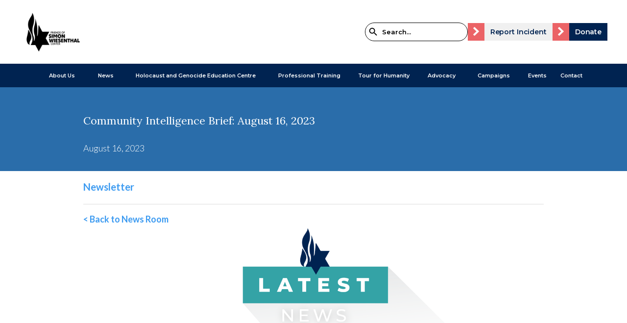

--- FILE ---
content_type: text/html; charset=utf-8
request_url: https://www.fswc.ca/news/community-intelligence-brief-august-16-2023
body_size: 10519
content:
<!DOCTYPE html><!-- Last Published: Wed Jan 28 2026 20:31:19 GMT+0000 (Coordinated Universal Time) --><html data-wf-domain="www.fswc.ca" data-wf-page="64273cbd68b14bb0bf77d4ef" data-wf-site="64273cbd68b14b3a2877d4ad" lang="en" data-wf-collection="64273cbd68b14b5a6e77d521" data-wf-item-slug="community-intelligence-brief-august-16-2023"><head><meta charset="utf-8"/><title>Community Intelligence Brief: August 16, 2023</title><meta content="Former Canadian attorney-general and justice minister Irwin Cotler, Canada&#x27;s Special Envoy on Preserving Holocaust Remembrance and Combatting Antisemitism, says he was only five or six years old when his father told him his mission in life would be, the pursuit of justice." name="description"/><meta content="Community Intelligence Brief: August 16, 2023" property="og:title"/><meta content="Former Canadian attorney-general and justice minister Irwin Cotler, Canada&#x27;s Special Envoy on Preserving Holocaust Remembrance and Combatting Antisemitism, says he was only five or six years old when his father told him his mission in life would be, the pursuit of justice." property="og:description"/><meta content="https://cdn.prod.website-files.com/64273cbd68b14bd7b377d4b3/64dd3dbf1ec4caed0dfe23a7_irwin%20cotler.PNG" property="og:image"/><meta content="Community Intelligence Brief: August 16, 2023" property="twitter:title"/><meta content="Former Canadian attorney-general and justice minister Irwin Cotler, Canada&#x27;s Special Envoy on Preserving Holocaust Remembrance and Combatting Antisemitism, says he was only five or six years old when his father told him his mission in life would be, the pursuit of justice." property="twitter:description"/><meta content="https://cdn.prod.website-files.com/64273cbd68b14bd7b377d4b3/64dd3dbf1ec4caed0dfe23a7_irwin%20cotler.PNG" property="twitter:image"/><meta property="og:type" content="website"/><meta content="summary_large_image" name="twitter:card"/><meta content="width=device-width, initial-scale=1" name="viewport"/><link href="https://cdn.prod.website-files.com/64273cbd68b14b3a2877d4ad/css/friends-of-simon-wiesenthal.webflow.shared.243cc1f67.css" rel="stylesheet" type="text/css" integrity="sha384-JDzB9nB3bws/zDOAW1RH0GRM9Dj7YufaAE9h58TjlqAf/aYymkdlHDf40g3mtANC" crossorigin="anonymous"/><link href="https://fonts.googleapis.com" rel="preconnect"/><link href="https://fonts.gstatic.com" rel="preconnect" crossorigin="anonymous"/><script src="https://ajax.googleapis.com/ajax/libs/webfont/1.6.26/webfont.js" type="text/javascript"></script><script type="text/javascript">WebFont.load({  google: {    families: ["Montserrat:100,100italic,200,200italic,300,300italic,400,400italic,500,500italic,600,600italic,700,700italic,800,800italic,900,900italic","Lato:100,100italic,300,300italic,400,400italic,700,700italic,900,900italic","Merriweather:300,300italic,400,400italic,700,700italic,900,900italic","Vollkorn:400,400italic,700,700italic","Oswald:200,300,400,500,600,700","Inter:100,200,300,regular,500,600,700,800,900","Bebas Neue:regular","Lora:regular,500,600,700,italic","Playfair Display:regular,600,700,800,900","Playfair:regular,600,700,800,900"]  }});</script><script type="text/javascript">!function(o,c){var n=c.documentElement,t=" w-mod-";n.className+=t+"js",("ontouchstart"in o||o.DocumentTouch&&c instanceof DocumentTouch)&&(n.className+=t+"touch")}(window,document);</script><link href="https://cdn.prod.website-files.com/64273cbd68b14b3a2877d4ad/64273cbd68b14bec4777d693_favicon-32x32.png" rel="shortcut icon" type="image/x-icon"/><link href="https://cdn.prod.website-files.com/64273cbd68b14b3a2877d4ad/64273cbd68b14bb02877d694_favicon-256x256.png" rel="apple-touch-icon"/><script async="" src="https://www.googletagmanager.com/gtag/js?id=G-CCHJGENC77"></script><script type="text/javascript">window.dataLayer = window.dataLayer || [];function gtag(){dataLayer.push(arguments);}gtag('set', 'developer_id.dZGVlNj', true);gtag('js', new Date());gtag('config', 'G-CCHJGENC77');</script><!-- Google Tag Manager -->

<script>(function(w,d,s,l,i){w[l]=w[l]||[];w[l].push({'gtm.start':

new Date().getTime(),event:'gtm.js'});var f=d.getElementsByTagName(s)[0],

j=d.createElement(s),dl=l!='dataLayer'?'&l='+l:'';j.async=true;j.src=

'https://www.googletagmanager.com/gtm.js?id='+i+dl;f.parentNode.insertBefore(j,f);

})(window,document,'script','dataLayer','GTM-WZDTMXC');</script>

<!-- End Google Tag Manager -->

<style>
.cursor{
    pointer-events: none;}
  @media screen and (max-width: 991px)
    {
     .nav-menu-box {
       height: calc(100vh - 120px) !important;
      }
        /* Nav */  
    .nav-menu-box .w-dropdown-toggle.w--open .arrow-down {
      -webkit-transform: rotate(0deg);
      -ms-transform: rotate(0deg);
      transform: rotate(0deg);
  	}
  }
</style>
 
 <script type="application/ld+json">
{
  "@context": "https://schema.org/",
  "@type": "WebSite",
  "name": "Friends of Simon Wiesenthal Center for Holocaust Studies",
  "url": "https://www.fswc.ca",
  "potentialAction": {
    "@type": "SearchAction",
    "target": "{search_term_string}",
    "query-input": "required name=search_term_string"
  }
}
</script><script async src="//77014.tctm.co/t.js"></script>
<style>
figcaption {font-size:12px; line-height:12px;}
</style><script type="text/javascript">window.__WEBFLOW_CURRENCY_SETTINGS = {"currencyCode":"USD","symbol":"$","decimal":".","fractionDigits":2,"group":",","template":"{{wf {\"path\":\"symbol\",\"type\":\"PlainText\"} }} {{wf {\"path\":\"amount\",\"type\":\"CommercePrice\"} }} {{wf {\"path\":\"currencyCode\",\"type\":\"PlainText\"} }}","hideDecimalForWholeNumbers":false};</script></head><body><div class="body-content"><div class="navigation-top-part top-navigation"><div class="container"><div class="grid-2-columns _3 new-navigation-top"><div id="w-node-_1a610b46-bfb9-d324-ecbd-76fe4a3167e1-e577a40d" class="second-part"><div class="search-icon top-nav"><form action="/search" class="search-wrapper w-form"><input class="search-input w-input" maxlength="256" name="query" placeholder="Search..." type="search" id="search" required=""/><input type="submit" class="button-search search w-button" value="Search..."/></form></div><a href="/report-an-incident" class="link-block w-inline-block"><div class="button-icon-div"><img src="https://cdn.prod.website-files.com/64273cbd68b14b3a2877d4ad/64273cbd68b14b6b8777d549_icons8-right-48.png" loading="lazy" alt="" class="image-9"/></div><div class="blue-button-text breyback"><div class="button-text blue-text">Report Incident</div></div></a><a href="https://interland3.donorperfect.net/weblink/weblink.aspx?name=E350515QE&amp;id=3" class="link-block w-inline-block"><div class="button-icon-div"><img src="https://cdn.prod.website-files.com/64273cbd68b14b3a2877d4ad/64273cbd68b14b6b8777d549_icons8-right-48.png" loading="lazy" alt="" class="image-9"/></div><div class="blue-button-text"><div class="button-text">Donate</div></div></a></div><div id="w-node-a19cbabc-c131-f952-1e2a-f54de577a410-e577a40d"><a href="/" class="logo-link w-inline-block"><img src="https://cdn.prod.website-files.com/64273cbd68b14b3a2877d4ad/675b232c4cbd4db1e7bb0dbb_FSWC_2024-logo.png" loading="lazy" width="130" height="Auto" alt="" class="image"/></a></div></div></div></div><div class="navigation-bottom old-nav"><div data-animation="default" data-collapse="medium" data-duration="400" data-easing="ease" data-easing2="ease" role="banner" class="main-navigation w-nav"><a href="https://interland3.donorperfect.net/weblink/weblink.aspx?name=E350515QE&amp;id=3" class="button-11 w-button">DONATE</a><a href="/" class="mobile-logo w-nav-brand"><img src="https://cdn.prod.website-files.com/64273cbd68b14b3a2877d4ad/675b232c4cbd4db1e7bb0dbb_FSWC_2024-logo.png" loading="eager" width="130" alt="" class="image"/></a><nav role="navigation" class="nav-menu nav-menu-box w-nav-menu"><div data-hover="true" data-delay="0" class="dropdown-3 w-dropdown"><div class="dropdown-toggle display-flex-mobile w-dropdown-toggle"><a href="/about-us" class="nav-link dropwdown w-inline-block">About Us</a><img alt="arrow" loading="lazy" src="https://cdn.prod.website-files.com/64273cbd68b14b3a2877d4ad/64273cbd68b14bdaad77d7ca_Path%20Copy%203.svg" class="arrow-down show-mobile"/></div><nav class="dropdown-list-2 w-dropdown-list"><a href="/our-story" class="dropdown-link w-dropdown-link">Our Story</a><a href="/leadership" class="dropdown-link w-dropdown-link">Leadership</a><a href="/staff-bios" class="dropdown-link w-dropdown-link">Our Team</a><a href="/sponsorship" class="dropdown-link w-dropdown-link">Sponsorship</a><a href="/generationnow" class="dropdown-link w-dropdown-link">generationNow</a><a href="/jobs" class="dropdown-link-2 w-dropdown-link">Jobs</a><div data-delay="0" data-hover="true" class="dropdwon-get-involved w-dropdown"><div class="dropdown-toggle-2 display-flex-mobile w-dropdown-toggle"><a href="#" class="nav-link dropwdown third w-dropdown-link">Get Involved</a><img alt="arrow" loading="lazy" src="https://cdn.prod.website-files.com/64273cbd68b14b3a2877d4ad/64273cbd68b14bdaad77d7ca_Path%20Copy%203.svg" class="arrow-down show-mobile"/></div><nav class="dropdown-list-3 w-dropdown-list"></nav></div><div data-delay="0" data-hover="true" class="dropdwon-impact-report w-dropdown"><div class="dropdown-toggle-2 display-flex-mobile w-dropdown-toggle"><a href="#" class="nav-link dropwdown third w-dropdown-link">Impact Report</a><img alt="arrow" loading="lazy" src="https://cdn.prod.website-files.com/64273cbd68b14b3a2877d4ad/64273cbd68b14bdaad77d7ca_Path%20Copy%203.svg" class="arrow-down show-mobile"/></div><nav class="dropdown-list-3 w-dropdown-list"><a href="/impact-report-2021" class="dropdown-link w-dropdown-link">2021</a><a href="/impact-report-2022" class="dropdown-link w-dropdown-link">2022</a><a href="/2023-impact-report" class="dropdown-link w-dropdown-link">2023</a><a href="/impact-report-2024" class="dropdown-link w-dropdown-link">2024</a></nav></div><a href="#" class="dropdown-link-3 w-dropdown-link">Link</a></nav></div><div data-hover="true" data-delay="0" class="dropdown-6 w-dropdown"><div class="dropdown-toggle display-flex-mobile w-dropdown-toggle"><div class="nav-link dropwdown no-page">News</div><img src="https://cdn.prod.website-files.com/64273cbd68b14b3a2877d4ad/64273cbd68b14bdaad77d7ca_Path%20Copy%203.svg" loading="lazy" alt="arrow" class="arrow-down show-mobile"/></div><nav class="dropdown-list-2 w-dropdown-list"><a href="/fswc-news" class="dropdown-link w-dropdown-link">FSWC in the News</a><a href="/news" class="dropdown-link w-dropdown-link">News Releases</a><a href="/editorials" class="dropdown-link w-dropdown-link">Editorials</a><a href="/community-updates" class="dropdown-link w-dropdown-link">Community Updates</a><a href="/newsletters" class="dropdown-link w-dropdown-link">Newsletters</a></nav></div><div data-hover="true" data-delay="0" class="dropdown-5 w-dropdown"><div class="dropdown-toggle display-flex-mobile w-dropdown-toggle"><div class="nav-link dropwdown no-page">Holocaust and Genocide Education Centre</div><img src="https://cdn.prod.website-files.com/64273cbd68b14b3a2877d4ad/64273cbd68b14bdaad77d7ca_Path%20Copy%203.svg" loading="lazy" alt="arrow" class="arrow-down show-mobile"/></div><nav class="dropdown-list-2 w-dropdown-list"><a href="/student-workshops" class="dropdown-link w-dropdown-link">Student Workshops</a><div data-hover="true" data-delay="0" class="dropdwon-thrid w-dropdown"><div class="dropdown-toggle-2 display-flex-mobile w-dropdown-toggle"><a href="/professional-workshops-and-training" class="nav-link dropwdown third w-dropdown-link">Professional Workshops and Training</a><img src="https://cdn.prod.website-files.com/64273cbd68b14b3a2877d4ad/64273cbd68b14bdaad77d7ca_Path%20Copy%203.svg" loading="lazy" alt="arrow" class="arrow-down show-mobile"/></div><nav class="dropdown-list-3 w-dropdown-list"><a href="https://www.fswc.ca/antisemitism-training-and-professional-development-for-educators" class="dropdown-link w-dropdown-link">Teacher Training</a><a href="https://www.fswc.ca/professional-development-programs-for-law-enforcement" class="dropdown-link w-dropdown-link">Police Training</a><a href="https://www.fswc.ca/training-overview" class="dropdown-link w-dropdown-link">Corporate Training</a></nav></div><a href="/tour-for-humanity" class="dropdown-link w-dropdown-link">Tour for Humanity</a><div data-hover="true" data-delay="0" class="dropdwon-thrid w-dropdown"><div class="dropdown-toggle-2 display-flex-mobile w-dropdown-toggle"><a href="/student-events" class="nav-link dropwdown third w-dropdown-link">Student Events</a><img src="https://cdn.prod.website-files.com/64273cbd68b14b3a2877d4ad/64273cbd68b14bdaad77d7ca_Path%20Copy%203.svg" loading="lazy" alt="arrow" class="arrow-down show-mobile"/></div><nav class="dropdown-list-3 w-dropdown-list"><a href="/student-events" class="dropdown-link w-dropdown-link">Freedom Day</a><a href="https://www.fswc.ca/student-events#student_speaker_idol" class="dropdown-link w-dropdown-link">Speaker’s Idol</a></nav></div><div data-hover="true" data-delay="0" class="dropdwon-thrid w-dropdown"><div class="dropdown-toggle-2 display-flex-mobile w-dropdown-toggle"><a href="/holocaust-and-genocide-education-resources" class="nav-link dropwdown third w-dropdown-link">Resources for Teachers &amp; Educators</a><img loading="lazy" src="https://cdn.prod.website-files.com/64273cbd68b14b3a2877d4ad/64273cbd68b14bdaad77d7ca_Path%20Copy%203.svg" alt="arrow" class="arrow-down show-mobile"/></div><nav class="dropdown-list-3 w-dropdown-list"><a href="https://www.fswc.ca/holocaust-and-genocide-education-resources#antisemitism_classroom_toolkit" class="dropdown-link w-dropdown-link">Antisemitism Classroom Toolkit</a><a href="https://www.fswc.ca/holocaust-and-genocide-education-resources#human_right_story" class="dropdown-link w-dropdown-link">Human Rights Story Corner</a><a href="/the-long-road-to-justice-the-story-of-simon-wiesenthal" class="dropdown-link w-dropdown-link">The Long Road To Justice</a><a href="https://www.fswc.ca/holocaust-and-genocide-education-resources#conversation_survivor" class="dropdown-link w-dropdown-link">In Conversation with a Survivor series</a><a href="https://www.fswc.ca/holocaust-and-genocide-education-resources#jewish_heritage_month" class="dropdown-link w-dropdown-link">Jewish Heritage Month</a><a href="/never-forget-me-learning-from-survivors" class="dropdown-link w-dropdown-link">Never Forget Me – Learning from Survivors</a><a href="/education-newsletter-resources" class="dropdown-link w-dropdown-link">Education Newsletter Resources</a></nav></div><a href="/compassion-to-action" class="dropdown-link w-dropdown-link">Compassion to Action</a><a href="/national-conference-on-holocaust-education" class="dropdown-link w-dropdown-link">National Conference on Holocaust Education</a></nav></div><div data-hover="true" data-delay="0" class="dropdown-3 w-dropdown"><div class="dropdown-toggle display-flex-mobile w-dropdown-toggle"><div class="nav-link dropwdown no-page">Professional Training</div><img src="https://cdn.prod.website-files.com/64273cbd68b14b3a2877d4ad/64273cbd68b14bdaad77d7ca_Path%20Copy%203.svg" loading="lazy" alt="arrow" class="arrow-down show-mobile"/></div><nav class="dropdown-list-2 w-dropdown-list"><div data-hover="true" data-delay="0" class="dropdwon-antisemitism-first drop-hide w-dropdown"><div class="dropdown-toggle-2 display-flex-mobile w-dropdown-toggle"><a href="https://www.fswc.ca/training-overview" class="nav-link dropwdown third w-dropdown-link">Workplace Training</a><img src="https://cdn.prod.website-files.com/64273cbd68b14b3a2877d4ad/64273cbd68b14bdaad77d7ca_Path%20Copy%203.svg" loading="lazy" alt="arrow" class="arrow-down show-mobile"/></div><nav class="dropdown-list-3 w-dropdown-list"><a href="https://www.fswc.ca/antisemitism-then-and-now" class="dropdown-link w-dropdown-link">Antisemitism: Then and Now</a><a href="https://www.fswc.ca/learning-from-survivor-testimony-workshop" class="dropdown-link w-dropdown-link">Learning from Survivors&#x27; Testimony</a><a href="https://www.fswc.ca/confronting-antisemitism-workshop-for-professionals" class="dropdown-link w-dropdown-link">Workshops for Jewish Professionals</a><a href="https://www.fswc.ca/custom-workplace-training-programs" class="dropdown-link w-dropdown-link">Custom Programs</a></nav></div><a href="https://www.fswc.ca/antisemitism-training-and-professional-development-for-community-organizations" class="dropdown-link w-dropdown-link">Programs for Community Organizations</a><a href="https://www.fswc.ca/antisemitism-training-and-professional-development-for-educators" class="dropdown-link w-dropdown-link">Programs for Educators</a><a href="https://www.fswc.ca/program-for-universities-and-colleges" class="dropdown-link w-dropdown-link">Programs Universities and Campuses</a><a href="https://www.fswc.ca/antisemitism-training-and-professional-development-for-organizations" class="dropdown-link w-dropdown-link">Programs for Jewish Organizations</a><a href="https://www.fswc.ca/antisemitism-training-and-professional-development-for-labour-unions" class="dropdown-link w-dropdown-link">Programs for Labour Unions</a><a href="https://www.fswc.ca/professional-development-programs-for-law-enforcement" class="dropdown-link w-dropdown-link">Programs for Law Enforcement</a><div data-hover="true" data-delay="0" class="dropdwon-thrid drop-hide w-dropdown"><div class="dropdown-toggle-2 display-flex-mobile w-dropdown-toggle"><a href="/professional-workshops-and-training" class="nav-link dropwdown third w-dropdown-link">Professional Workshops and Training</a><img src="https://cdn.prod.website-files.com/64273cbd68b14b3a2877d4ad/64273cbd68b14bdaad77d7ca_Path%20Copy%203.svg" loading="lazy" alt="arrow" class="arrow-down show-mobile"/></div><nav class="dropdown-list-3 w-dropdown-list"><a href="/professional-workshops-and-training" class="dropdown-link w-dropdown-link">Teacher Training</a><a href="https://www.fswc.ca/professional-workshops-and-training#police_training" class="dropdown-link w-dropdown-link">Police Training</a><a href="https://www.fswc.ca/professional-workshops-and-training#corporate_training" class="dropdown-link w-dropdown-link">Corporate Training</a></nav></div><a href="https://www.fswc.ca/custom-antisemitism-education-programs" class="dropdown-link w-dropdown-link">Custom Programs</a></nav></div><div class="dropdown-toggle"><a href="/tour-for-humanity" class="nav-link dropwdown">Tour for Humanity</a></div><div data-hover="true" data-delay="0" class="dropdown-6 w-dropdown"><div class="dropdown-toggle display-flex-mobile w-dropdown-toggle"><div class="nav-link dropwdown no-page">Advocacy</div><img src="https://cdn.prod.website-files.com/64273cbd68b14b3a2877d4ad/64273cbd68b14bdaad77d7ca_Path%20Copy%203.svg" loading="lazy" alt="arrow" class="arrow-down show-mobile"/></div><nav class="dropdown-list-2 w-dropdown-list"><a href="/antisemitism-defined" class="dropdown-link w-dropdown-link">Antisemitism Defined</a><a href="/hate-in-our-schools" class="dropdown-link w-dropdown-link">Hate in Our Schools</a><a href="/hate-crimes-and-the-justice-system" class="dropdown-link w-dropdown-link">Hate Crimes and the Justice System</a><a href="/how-to-be-an-ally" class="dropdown-link w-dropdown-link">Becoming an Ally</a><a href="/antisemitism-resource-list" class="dropdown-link w-dropdown-link">Antisemitism Resource List</a></nav></div><div data-hover="true" data-delay="0" class="dropdown-6 w-dropdown"><div class="dropdown-toggle display-flex-mobile w-dropdown-toggle"><div class="nav-link dropwdown no-page">Campaigns</div><img src="https://cdn.prod.website-files.com/64273cbd68b14b3a2877d4ad/64273cbd68b14bdaad77d7ca_Path%20Copy%203.svg" loading="lazy" alt="arrow" class="arrow-down show-mobile"/></div><nav class="dropdown-list-2 w-dropdown-list"><div data-hover="true" data-delay="0" class="dropdwon-thrid w-dropdown"><div class="dropdown-toggle-2 display-flex-mobile w-dropdown-toggle"><div class="nav-link dropwdown third">Social Media Campaigns</div><img src="https://cdn.prod.website-files.com/64273cbd68b14b3a2877d4ad/64273cbd68b14bdaad77d7ca_Path%20Copy%203.svg" loading="lazy" alt="arrow" class="arrow-down show-mobile"/></div><nav class="dropdown-list-3 w-dropdown-list"><a href="/defend-their-memory" class="dropdown-link w-dropdown-link">Defend Their Memory</a></nav></div></nav></div><div class="dropdown-toggle"><a href="/events" class="nav-link dropwdown">Events</a></div><div class="dropdown-toggle"><a href="/contact" class="nav-link dropwdown">Contact</a></div></nav><div class="menu-btn w-nav-button"><img src="https://cdn.prod.website-files.com/64273cbd68b14b3a2877d4ad/64273cbd68b14be80577d690_hamburger%20dark.png" loading="lazy" alt="" class="hamburger new-nav-hamburger"/></div></div></div><div class="new-header"><div class="page-header-overlay news-header"><div class="container-8 w-container"><h2 data-ix="fade-in-scroll" class="h1-news-title">Community Intelligence Brief: August 16, 2023</h2><h2 data-ix="fade-in-scroll-2" class="h2-news-subheading">August 16, 2023</h2></div></div></div><div class="main-section"><div class="news-container w-container"><h3 data-ix="fade-in-scroll-3" class="h3-news-mediatype">Newsletter</h3><div class="line"></div><a href="/news" class="newsroom-link">&lt; Back to News Room</a><div data-ix="fade-in-scroll-3" class="news-content w-richtext"><figure class="w-richtext-align-center w-richtext-figure-type-image"><div><img alt="Latest News" src="https://cdn.prod.website-files.com/64273cbd68b14bd7b377d4b3/6480e627a5c5b3dfb16b67f5_latestnews_banners_green1-9900000000079e3c.png" loading="lazy"/></div></figure><p> </p><p> </p><p>‍</p><figure class="w-richtext-align-center w-richtext-figure-type-image"><div><img alt="" src="https://cdn.prod.website-files.com/64273cbd68b14bd7b377d4b3/64dd17bea79b434c8ece51dc_christie_pits-990000079e04513c.jpeg" loading="lazy"/></div></figure><p><strong>FSWC Commemorates 90th Anniversary of Canada’s Worst-Ever Antisemitic Riot</strong></p><p>Today, Friends of Simon Wiesenthal Center (FSWC) marks the 90<sup>th</sup> anniversary of the infamous 1933 Christie Pits Riot in Toronto. Fueled by antisemitism, violence erupted following a baseball game at the Christie Pits park at which one of the teams was mostly Jewish. After Nazi sympathizers unfurled a large banner with a swastika, fighting quickly ensued as Italian residents came to the defence of Jewish residents during the six hours of brawls and beatings. Considered one of the largest race riots in Canadian history, it took place mere months after Nazi leader Adolf Hitler became chancellor of Germany and amid widespread antisemitism in Canada.</p><p>This evening, FSWC will be participating in the <a href="https://friendsofsimonwiesenthalcenterforholocauststudies.createsend1.com/t/y-i-phkjyil-l-y/" target="_blank">Rally Against Racism</a> event commemorating the 90<sup>th</sup> anniversary of the Christie Pits Riot, hosted by Toronto City Councillor Mike Colle. </p><p><a href="https://friendsofsimonwiesenthalcenterforholocauststudies.createsend1.com/t/y-i-phkjyil-l-j/" target="_blank"><strong>Read More</strong></a></p><p> </p><p> </p><p> </p><p>‍</p><figure class="w-richtext-align-center w-richtext-figure-type-image"><div><img alt="" src="https://cdn.prod.website-files.com/64273cbd68b14bd7b377d4b3/64dd3d5b20851e1ec1dad9e8_irwincotler-990000079e04513c.png" loading="lazy"/></div></figure><p><strong>Canadian Irwin Cotler, Who Helped Free Mandela, Given Prestigious Human-Rights Award</strong></p><p>Former Canadian attorney-general and justice minister Irwin Cotler, Canada&#x27;s Special Envoy on Preserving Holocaust Remembrance and Combatting Antisemitism, says he was only five or six years old when his father told him his mission in life would be, the pursuit of justice. Forty-odd years later, Cotler would help free Nelson Mandela from prison. Earlier this month, he was announced as the recipient of the 2023 Lantos Human Rights Prize.</p><p>&quot;A big mazel tov to Irwin on being this year&#x27;s Lantos Human Rights Prize honouree,&quot; FSWC stated in an online post. &quot;A longtime champion of freedom and inspiration to many, Irwin Cotler has dedicated his life to the promotion and protection of human rights and the pursuit of justice.&quot;</p><p><a href="https://friendsofsimonwiesenthalcenterforholocauststudies.createsend1.com/t/y-i-phkjyil-l-t/" target="_blank"><strong>Read More</strong></a></p><p> </p><p> </p><p>‍</p><p> </p><figure class="w-richtext-align-center w-richtext-figure-type-image"><div><img alt="" src="https://cdn.prod.website-files.com/64273cbd68b14bd7b377d4b3/64dd3d5bb99991cb97af3bbc_halinarobinson-990000079e04513c.png" loading="lazy"/></div></figure><p><strong>This Holocaust Survivor Left a Trove of Artwork When She Died. It&#x27;s Now on Display in London, Ont.</strong></p><p>Poland-born Holocaust survivor Halina Robinson, who died in 2021, was a breakthrough cancer researcher at Western University. Now, her art collection is on display at an exhibit called LIFE/FORMS at London&#x27;s Satellite Project Space on Dundas Street until Aug. 19. </p><p><a href="https://friendsofsimonwiesenthalcenterforholocauststudies.createsend1.com/t/y-i-phkjyil-l-i/" target="_blank"><strong>Read More</strong></a></p><p> </p><p> </p><p> </p><p>‍</p><figure class="w-richtext-align-center w-richtext-figure-type-image"><div><img alt="" src="https://cdn.prod.website-files.com/64273cbd68b14bd7b377d4b3/64dd3d5b1ec4caed0dfdc3d4_YV-photo-1320x880-990000079e04513c.jpeg" loading="lazy"/></div></figure><p><strong>Yad Vashem Using AI Technology to Restore Shoah Memory</strong></p><p>Israel’s Holocaust Remembrance Center in Jerusalem announced Sunday that it has started using state-of-the-art AI technology including a new image detection capability to help comb through the world’s largest archive documentation of the Holocaust.</p><p><a href="https://friendsofsimonwiesenthalcenterforholocauststudies.createsend1.com/t/y-i-phkjyil-l-d/" target="_blank"><strong>Read More</strong></a></p><p> </p><p> </p><p> </p><p>‍</p><figure class="w-richtext-align-center w-richtext-figure-type-image"><div><img alt="" src="https://cdn.prod.website-files.com/64273cbd68b14bd7b377d4b3/64dd3d5b7aaaa6ce23883a45_8-10-23-ethiopia-990000079e04513c.jpeg" loading="lazy"/></div></figure><p><strong>Israel Evacuates More Than 200 Ethiopians from Conflict Region</strong></p><p>Israel said it evacuated some 200 Israelis and local Jews from conflict zones in Ethiopia last Thursday. The evacuees included 174 people from the city of Gondar in the Amhara province, which has historically been a gathering spot for people waiting for authorization to move to Israel. </p><p><a href="https://friendsofsimonwiesenthalcenterforholocauststudies.createsend1.com/t/y-i-phkjyil-l-h/" target="_blank"><strong>Read More</strong></a></p><p> </p><p> </p><p> </p><p>‍</p><figure class="w-richtext-align-center w-richtext-figure-type-image"><div><img alt="" src="https://cdn.prod.website-files.com/64273cbd68b14bd7b377d4b3/64dd3d5b2da950a231425b03_ScreenShot2023-08-16at2.56.27PM-990000079e04513c.png" loading="lazy"/></div></figure><p><strong>Makkabi Berlin Becomes the First Jewish Team to Play in the German Cup</strong></p><p>Makkabi, which was founded by Holocaust survivors in 1970, had already made history just by qualifying for the 64-team German Cup - by winning the Berlin Cup for the first time - to become the first Jewish club to take part since the tournament was started under the Nazis in 1935.</p><p><a href="https://friendsofsimonwiesenthalcenterforholocauststudies.createsend1.com/t/y-i-phkjyil-l-k/" target="_blank"><strong>Read More</strong></a></p><p> </p><p> </p><p> </p><p>‍</p><figure class="w-richtext-align-center w-richtext-figure-type-image"><div><img alt="" src="https://cdn.prod.website-files.com/64273cbd68b14bd7b377d4b3/64dd3d5b226ab98caa27865a_ScreenShot2023-08-16at3.00.19PM-990000079e04513c.png" loading="lazy"/></div></figure><p><strong>Dozens of Synagogues Targeted by ‘Online Trolls,’ Disrupting Services: ADL</strong></p><p>Dozens of synagogues across different states have been targeted by “online trolls,” which has disrupted services, according to the Anti-Defamation League (ADL).</p><p>The Jewish advocacy organization said a series of antisemitic “swatting” incidents and fake bomb threats have targeted at least 26 synagogues and two ADL offices in 12 states over the past month. Swatting refers to the act of making false claims to the police with the intention of provoking an aggressive response from authorities at a particular location.</p><p><a href="https://friendsofsimonwiesenthalcenterforholocauststudies.createsend1.com/t/y-i-phkjyil-l-u/" target="_blank"><strong>Read More</strong></a></p><p> </p><p> </p><p> </p><p>‍</p><figure class="w-richtext-align-center w-richtext-figure-type-image"><div><img alt="" src="https://cdn.prod.website-files.com/64273cbd68b14bd7b377d4b3/64dd3d5c62a578071f80dfc4_schindler-s_list__3___Read-Only_-990000079e04513c.jpeg" loading="lazy"/></div></figure><p><strong>Sir Ben Kingsley: I Play Jewish Roles Because My Grandmother Was Antisemitic</strong></p><p>In an interview with <em>Parade</em> magazine, actor Sir Ben Kingsley revealed why he has appeared in many Holocaust films and played a number of Jewish characters over the course of his career. He shared his experience as a schoolboy watching a television documentary series that examined the Second World War and the liberation of the Bergen-Belsen concentration camp, and within the same few days conversing with his maternal grandmother &quot;who was inexplicably but quite vigorously antisemitic.&quot;</p><p>&quot;As a child, it was very difficult for me, impossible for me to counter my grandmother’s outburst, but I think a seed was planted in me that said to me, &#x27;One day I will speak,&#x27;&quot; he said.</p><p><a href="https://friendsofsimonwiesenthalcenterforholocauststudies.createsend1.com/t/y-i-phkjyil-l-o/" target="_blank"><strong>Read More</strong></a></p><p> </p><p> </p><p> </p><p>‍</p><figure class="w-richtext-align-center w-richtext-figure-type-image"><div><img alt="" src="https://cdn.prod.website-files.com/64273cbd68b14bd7b377d4b3/64dd3d5b1ec4caed0dfdc3e4_ScreenShot2023-08-16at3.34.53PM-990000079e04513c.png" loading="lazy"/></div></figure><p><strong>Christina Aguilera Puts on ‘Beautiful’ Show at First-Ever Israel Concert</strong></p><p>“Shalom!” she cried out to the 14,000 people who turned out to the Rishon Lezion Live Park to hear the Grammy-award-winning singer. “It’s so beautiful to be here tonight… this is my very first time here and I’m so excited.”</p><p><a href="https://friendsofsimonwiesenthalcenterforholocauststudies.createsend1.com/t/y-i-phkjyil-l-b/" target="_blank"><strong>Read More</strong></a></p><p> </p><p> </p><p>‍</p><p><strong>Report Antisemitism and News of Concern to FSWC</strong></p><p>If you would like to report antisemitism or news of concern to Friends of Simon Wiesenthal Center, please email <a href="mailto:advocacy@fswc.ca" target="_blank">advocacy@fswc.ca</a>.</p><p> </p><p>‍</p><p> </p><p><strong>FSWC Is Proud to Recognize Our 2023 Sponsors</strong></p><p>‍</p><p><strong>Chai Sponsor</strong></p><figure class="w-richtext-align-normal w-richtext-figure-type-image"><div><img alt="" src="https://cdn.prod.website-files.com/64273cbd68b14bd7b377d4b3/6453e5a65e9bface135f2cb4_LogoDiamondFoundationBlackHighRes-9906db0000028a3c.jpeg" loading="lazy"/></div></figure><p>‍</p><p> </p><p><strong>Platinum Sponsors</strong></p><p>Fred and Linda Waks and Family</p><figure class="w-richtext-align-normal w-richtext-figure-type-image"><div><img alt="" src="https://cdn.prod.website-files.com/64273cbd68b14bd7b377d4b3/6453e5a6f7f3828c210c4c4f_paradisedevelopments2-9906db0b6d01453c.jpeg" loading="lazy"/></div></figure><figure class="w-richtext-align-normal w-richtext-figure-type-image"><div><img alt="" src="https://cdn.prod.website-files.com/64273cbd68b14bd7b377d4b3/6453e5a6fd146b0295b56b51_PaulBronfmanLogo-99028a0000028a3c.jpeg" loading="lazy"/></div></figure><p> </p><p>‍</p></div></div></div><div class="section footer"><div class="container"><div class="footer-grid"><div id="w-node-_345a0461-3a01-252d-0ab2-67b3db09fe47-3af7b646"><a href="/" class="logo-link w-inline-block"><img src="https://cdn.prod.website-files.com/64273cbd68b14b3a2877d4ad/675b24260716084455866ed8_FSWC_white.png" loading="lazy" width="130" alt="" class="image-2"/></a><div><div class="social-wrapper"><div class="social-wrapper"><a href="https://www.instagram.com/friendsofsimonwiesenthal/" target="_blank" class="social-icon w-inline-block"><img src="https://cdn.prod.website-files.com/64273cbd68b14b3a2877d4ad/64273cbd68b14b405a77d530_iconmonstr-instagram-11.svg" loading="lazy" width="20" alt="" class="social-image"/></a><a href="https://twitter.com/CanadianFSWC" target="_blank" class="social-icon w-inline-block"><img src="https://cdn.prod.website-files.com/64273cbd68b14b3a2877d4ad/64273cbd68b14b777e77d531_iconmonstr-twitter-1.svg" loading="lazy" width="20" alt="" class="social-image"/></a><a href="https://www.facebook.com/FriendsofSimonWiesenthalCenter" target="_blank" class="social-icon w-inline-block"><img src="https://cdn.prod.website-files.com/64273cbd68b14b3a2877d4ad/64273cbd68b14b276f77d52f_iconmonstr-facebook-1.svg" loading="lazy" width="20" alt="" class="social-image"/></a><a href="https://www.youtube.com/user/FSWC2009" target="_blank" class="social-icon w-inline-block"><img src="https://cdn.prod.website-files.com/64273cbd68b14b3a2877d4ad/64273cbd68b14b4f2377d534_iconmonstr-youtube-6.svg" loading="lazy" width="20" alt="" class="social-image"/></a><a href="https://www.tiktok.com/@friendsofsimonwiesenthal" target="_blank" class="social-icon w-inline-block"><img src="https://cdn.prod.website-files.com/64273cbd68b14b3a2877d4ad/64273cbd68b14b1f2e77d691_tiktok.svg" loading="lazy" width="20" alt="" class="social-image"/></a><a href="https://www.linkedin.com/company/friends-of-simon-wiesenthal-center/?originalSubdomain=ca" target="_blank" class="social-icon w-inline-block"><img src="https://cdn.prod.website-files.com/64273cbd68b14b3a2877d4ad/64273cbd68b14b007c77d692_linkedin.svg" loading="lazy" width="20" alt="" class="social-image"/></a></div></div></div></div><div><h4 class="news-title white _36px">Helpful links</h4><div class="margin-25px"><div><a href="/about-us" class="nav-link _3 w-inline-block">About Us</a></div><div><a href="/events" class="nav-link _3 w-inline-block">Events</a></div><div><a href="/news" class="nav-link _3 w-inline-block">News</a></div><div><a href="/report-an-incident" class="nav-link _3 w-inline-block">Report an Incident</a></div><div><a href="/contact" class="nav-link _3 w-inline-block">Contact Us</a></div><div><a href="/contact" class="nav-link _3 w-inline-block">Media Requests</a></div><div><a href="https://cdn.prod.website-files.com/64273cbd68b14b3a2877d4ad/64273cbd68b14b321b77d6af_FSWC%20Privacy%20Policy.pdf" class="nav-link _3 w-inline-block">Privacy Policy</a></div></div></div><div id="w-node-_5889fa12-9329-f103-c57f-6e243af7b664-3af7b646"><h4 class="news-title white _36px">Subscribe to our newsletter</h4><div class="margin-25px"><div class="w-form"><form id="email-form-3" name="email-form" data-name="Email Form" method="get" class="form" data-wf-page-id="64273cbd68b14bb0bf77d4ef" data-wf-element-id="5889fa12-9329-f103-c57f-6e243af7b669"><input class="form-input w-input" maxlength="256" name="email-2" data-name="Email 2" placeholder="Enter your email..." type="email" id="email-2" required=""/><input type="submit" data-wait="Please wait..." class="button-subscribe subscribe w-button" value="Subscribe"/><label class="w-checkbox checkbox-field"><input type="checkbox" id="Checkbox-2" name="Checkbox-2" data-name="Checkbox 2" required="" class="w-checkbox-input checkbox" checked=""/><p class="cookies-font check white">I understand that I am opting-in to receive emails from Friends of Simon Wiesenthal Center for Holocaust Studies and I can withdraw my consent by unsubscribing at any time.</p><span class="checkbox-label w-form-label" for="Checkbox-2">Checkbox</span></label></form><div class="success-message w-form-done"><div>Thank you! Your submission has been received!</div></div><div class="error-message w-form-fail"><div>Oops! Something went wrong while submitting the form.</div></div></div></div></div></div><div class="margin-50px"><div class="copyright-flex"><p class="copyright">Copyright ©  FSWC. All Rights Reserved.</p></div></div></div></div><div class="loader"><div class="loading-flex"><div class="div-block"><div class="loadin-flex"><img src="https://cdn.prod.website-files.com/64273cbd68b14b3a2877d4ad/64273cbd68b14b44c477d58c_Main%20Logo.png" loading="lazy" sizes="100vw" srcset="https://cdn.prod.website-files.com/64273cbd68b14b3a2877d4ad/64273cbd68b14b44c477d58c_Main%2520Logo-p-500.png 500w, https://cdn.prod.website-files.com/64273cbd68b14b3a2877d4ad/64273cbd68b14b44c477d58c_Main%20Logo.png 917w" alt="" class="image-8"/><img src="https://cdn.prod.website-files.com/61c062a37877bc2d1123dc7d/61c0ad8ef437b2a7647435fe_tail-spin.svg" loading="lazy" width="34" alt="" class="rotator"/></div></div></div></div></div><script src="https://d3e54v103j8qbb.cloudfront.net/js/jquery-3.5.1.min.dc5e7f18c8.js?site=64273cbd68b14b3a2877d4ad" type="text/javascript" integrity="sha256-9/aliU8dGd2tb6OSsuzixeV4y/faTqgFtohetphbbj0=" crossorigin="anonymous"></script><script src="https://cdn.prod.website-files.com/64273cbd68b14b3a2877d4ad/js/webflow.schunk.93c0d9e7c4c9c428.js" type="text/javascript" integrity="sha384-In6HUPHYxX3Td2AmgnJIMZcqdyM5kJBDrhobQumLrS6uOUBzB8ejI8rMPK6Vawtb" crossorigin="anonymous"></script><script src="https://cdn.prod.website-files.com/64273cbd68b14b3a2877d4ad/js/webflow.106450d5.0e5e7a954340f07f.js" type="text/javascript" integrity="sha384-03kFbxpm8Xg7Y22qAtvyExnmeMrYWGMXCOfHtSvwqyszQZap7LrZ0rOWXlqZSEJ3" crossorigin="anonymous"></script><!-- Google Tag Manager (noscript) -->

<noscript><iframe src="https://www.googletagmanager.com/ns.html?id=GTM-WZDTMXC"

height="0" width="0" style="display:none;visibility:hidden"></iframe></noscript>

<!-- End Google Tag Manager (noscript) --></body></html>

--- FILE ---
content_type: text/css
request_url: https://cdn.prod.website-files.com/64273cbd68b14b3a2877d4ad/css/friends-of-simon-wiesenthal.webflow.shared.243cc1f67.css
body_size: 106613
content:
html {
  -webkit-text-size-adjust: 100%;
  -ms-text-size-adjust: 100%;
  font-family: sans-serif;
}

body {
  margin: 0;
}

article, aside, details, figcaption, figure, footer, header, hgroup, main, menu, nav, section, summary {
  display: block;
}

audio, canvas, progress, video {
  vertical-align: baseline;
  display: inline-block;
}

audio:not([controls]) {
  height: 0;
  display: none;
}

[hidden], template {
  display: none;
}

a {
  background-color: #0000;
}

a:active, a:hover {
  outline: 0;
}

abbr[title] {
  border-bottom: 1px dotted;
}

b, strong {
  font-weight: bold;
}

dfn {
  font-style: italic;
}

h1 {
  margin: .67em 0;
  font-size: 2em;
}

mark {
  color: #000;
  background: #ff0;
}

small {
  font-size: 80%;
}

sub, sup {
  vertical-align: baseline;
  font-size: 75%;
  line-height: 0;
  position: relative;
}

sup {
  top: -.5em;
}

sub {
  bottom: -.25em;
}

img {
  border: 0;
}

svg:not(:root) {
  overflow: hidden;
}

hr {
  box-sizing: content-box;
  height: 0;
}

pre {
  overflow: auto;
}

code, kbd, pre, samp {
  font-family: monospace;
  font-size: 1em;
}

button, input, optgroup, select, textarea {
  color: inherit;
  font: inherit;
  margin: 0;
}

button {
  overflow: visible;
}

button, select {
  text-transform: none;
}

button, html input[type="button"], input[type="reset"] {
  -webkit-appearance: button;
  cursor: pointer;
}

button[disabled], html input[disabled] {
  cursor: default;
}

button::-moz-focus-inner, input::-moz-focus-inner {
  border: 0;
  padding: 0;
}

input {
  line-height: normal;
}

input[type="checkbox"], input[type="radio"] {
  box-sizing: border-box;
  padding: 0;
}

input[type="number"]::-webkit-inner-spin-button, input[type="number"]::-webkit-outer-spin-button {
  height: auto;
}

input[type="search"] {
  -webkit-appearance: none;
}

input[type="search"]::-webkit-search-cancel-button, input[type="search"]::-webkit-search-decoration {
  -webkit-appearance: none;
}

legend {
  border: 0;
  padding: 0;
}

textarea {
  overflow: auto;
}

optgroup {
  font-weight: bold;
}

table {
  border-collapse: collapse;
  border-spacing: 0;
}

td, th {
  padding: 0;
}

@font-face {
  font-family: webflow-icons;
  src: url("[data-uri]") format("truetype");
  font-weight: normal;
  font-style: normal;
}

[class^="w-icon-"], [class*=" w-icon-"] {
  speak: none;
  font-variant: normal;
  text-transform: none;
  -webkit-font-smoothing: antialiased;
  -moz-osx-font-smoothing: grayscale;
  font-style: normal;
  font-weight: normal;
  line-height: 1;
  font-family: webflow-icons !important;
}

.w-icon-slider-right:before {
  content: "";
}

.w-icon-slider-left:before {
  content: "";
}

.w-icon-nav-menu:before {
  content: "";
}

.w-icon-arrow-down:before, .w-icon-dropdown-toggle:before {
  content: "";
}

.w-icon-file-upload-remove:before {
  content: "";
}

.w-icon-file-upload-icon:before {
  content: "";
}

* {
  box-sizing: border-box;
}

html {
  height: 100%;
}

body {
  color: #333;
  background-color: #fff;
  min-height: 100%;
  margin: 0;
  font-family: Arial, sans-serif;
  font-size: 14px;
  line-height: 20px;
}

img {
  vertical-align: middle;
  max-width: 100%;
  display: inline-block;
}

html.w-mod-touch * {
  background-attachment: scroll !important;
}

.w-block {
  display: block;
}

.w-inline-block {
  max-width: 100%;
  display: inline-block;
}

.w-clearfix:before, .w-clearfix:after {
  content: " ";
  grid-area: 1 / 1 / 2 / 2;
  display: table;
}

.w-clearfix:after {
  clear: both;
}

.w-hidden {
  display: none;
}

.w-button {
  color: #fff;
  line-height: inherit;
  cursor: pointer;
  background-color: #3898ec;
  border: 0;
  border-radius: 0;
  padding: 9px 15px;
  text-decoration: none;
  display: inline-block;
}

input.w-button {
  -webkit-appearance: button;
}

html[data-w-dynpage] [data-w-cloak] {
  color: #0000 !important;
}

.w-code-block {
  margin: unset;
}

pre.w-code-block code {
  all: inherit;
}

.w-optimization {
  display: contents;
}

.w-webflow-badge, .w-webflow-badge > img {
  box-sizing: unset;
  width: unset;
  height: unset;
  max-height: unset;
  max-width: unset;
  min-height: unset;
  min-width: unset;
  margin: unset;
  padding: unset;
  float: unset;
  clear: unset;
  border: unset;
  border-radius: unset;
  background: unset;
  background-image: unset;
  background-position: unset;
  background-size: unset;
  background-repeat: unset;
  background-origin: unset;
  background-clip: unset;
  background-attachment: unset;
  background-color: unset;
  box-shadow: unset;
  transform: unset;
  direction: unset;
  font-family: unset;
  font-weight: unset;
  color: unset;
  font-size: unset;
  line-height: unset;
  font-style: unset;
  font-variant: unset;
  text-align: unset;
  letter-spacing: unset;
  -webkit-text-decoration: unset;
  text-decoration: unset;
  text-indent: unset;
  text-transform: unset;
  list-style-type: unset;
  text-shadow: unset;
  vertical-align: unset;
  cursor: unset;
  white-space: unset;
  word-break: unset;
  word-spacing: unset;
  word-wrap: unset;
  transition: unset;
}

.w-webflow-badge {
  white-space: nowrap;
  cursor: pointer;
  box-shadow: 0 0 0 1px #0000001a, 0 1px 3px #0000001a;
  visibility: visible !important;
  opacity: 1 !important;
  z-index: 2147483647 !important;
  color: #aaadb0 !important;
  overflow: unset !important;
  background-color: #fff !important;
  border-radius: 3px !important;
  width: auto !important;
  height: auto !important;
  margin: 0 !important;
  padding: 6px !important;
  font-size: 12px !important;
  line-height: 14px !important;
  text-decoration: none !important;
  display: inline-block !important;
  position: fixed !important;
  inset: auto 12px 12px auto !important;
  transform: none !important;
}

.w-webflow-badge > img {
  position: unset;
  visibility: unset !important;
  opacity: 1 !important;
  vertical-align: middle !important;
  display: inline-block !important;
}

h1, h2, h3, h4, h5, h6 {
  margin-bottom: 10px;
  font-weight: bold;
}

h1 {
  margin-top: 20px;
  font-size: 38px;
  line-height: 44px;
}

h2 {
  margin-top: 20px;
  font-size: 32px;
  line-height: 36px;
}

h3 {
  margin-top: 20px;
  font-size: 24px;
  line-height: 30px;
}

h4 {
  margin-top: 10px;
  font-size: 18px;
  line-height: 24px;
}

h5 {
  margin-top: 10px;
  font-size: 14px;
  line-height: 20px;
}

h6 {
  margin-top: 10px;
  font-size: 12px;
  line-height: 18px;
}

p {
  margin-top: 0;
  margin-bottom: 10px;
}

blockquote {
  border-left: 5px solid #e2e2e2;
  margin: 0 0 10px;
  padding: 10px 20px;
  font-size: 18px;
  line-height: 22px;
}

figure {
  margin: 0 0 10px;
}

figcaption {
  text-align: center;
  margin-top: 5px;
}

ul, ol {
  margin-top: 0;
  margin-bottom: 10px;
  padding-left: 40px;
}

.w-list-unstyled {
  padding-left: 0;
  list-style: none;
}

.w-embed:before, .w-embed:after {
  content: " ";
  grid-area: 1 / 1 / 2 / 2;
  display: table;
}

.w-embed:after {
  clear: both;
}

.w-video {
  width: 100%;
  padding: 0;
  position: relative;
}

.w-video iframe, .w-video object, .w-video embed {
  border: none;
  width: 100%;
  height: 100%;
  position: absolute;
  top: 0;
  left: 0;
}

fieldset {
  border: 0;
  margin: 0;
  padding: 0;
}

button, [type="button"], [type="reset"] {
  cursor: pointer;
  -webkit-appearance: button;
  border: 0;
}

.w-form {
  margin: 0 0 15px;
}

.w-form-done {
  text-align: center;
  background-color: #ddd;
  padding: 20px;
  display: none;
}

.w-form-fail {
  background-color: #ffdede;
  margin-top: 10px;
  padding: 10px;
  display: none;
}

label {
  margin-bottom: 5px;
  font-weight: bold;
  display: block;
}

.w-input, .w-select {
  color: #333;
  vertical-align: middle;
  background-color: #fff;
  border: 1px solid #ccc;
  width: 100%;
  height: 38px;
  margin-bottom: 10px;
  padding: 8px 12px;
  font-size: 14px;
  line-height: 1.42857;
  display: block;
}

.w-input::placeholder, .w-select::placeholder {
  color: #999;
}

.w-input:focus, .w-select:focus {
  border-color: #3898ec;
  outline: 0;
}

.w-input[disabled], .w-select[disabled], .w-input[readonly], .w-select[readonly], fieldset[disabled] .w-input, fieldset[disabled] .w-select {
  cursor: not-allowed;
}

.w-input[disabled]:not(.w-input-disabled), .w-select[disabled]:not(.w-input-disabled), .w-input[readonly], .w-select[readonly], fieldset[disabled]:not(.w-input-disabled) .w-input, fieldset[disabled]:not(.w-input-disabled) .w-select {
  background-color: #eee;
}

textarea.w-input, textarea.w-select {
  height: auto;
}

.w-select {
  background-color: #f3f3f3;
}

.w-select[multiple] {
  height: auto;
}

.w-form-label {
  cursor: pointer;
  margin-bottom: 0;
  font-weight: normal;
  display: inline-block;
}

.w-radio {
  margin-bottom: 5px;
  padding-left: 20px;
  display: block;
}

.w-radio:before, .w-radio:after {
  content: " ";
  grid-area: 1 / 1 / 2 / 2;
  display: table;
}

.w-radio:after {
  clear: both;
}

.w-radio-input {
  float: left;
  margin: 3px 0 0 -20px;
  line-height: normal;
}

.w-file-upload {
  margin-bottom: 10px;
  display: block;
}

.w-file-upload-input {
  opacity: 0;
  z-index: -100;
  width: .1px;
  height: .1px;
  position: absolute;
  overflow: hidden;
}

.w-file-upload-default, .w-file-upload-uploading, .w-file-upload-success {
  color: #333;
  display: inline-block;
}

.w-file-upload-error {
  margin-top: 10px;
  display: block;
}

.w-file-upload-default.w-hidden, .w-file-upload-uploading.w-hidden, .w-file-upload-error.w-hidden, .w-file-upload-success.w-hidden {
  display: none;
}

.w-file-upload-uploading-btn {
  cursor: pointer;
  background-color: #fafafa;
  border: 1px solid #ccc;
  margin: 0;
  padding: 8px 12px;
  font-size: 14px;
  font-weight: normal;
  display: flex;
}

.w-file-upload-file {
  background-color: #fafafa;
  border: 1px solid #ccc;
  flex-grow: 1;
  justify-content: space-between;
  margin: 0;
  padding: 8px 9px 8px 11px;
  display: flex;
}

.w-file-upload-file-name {
  font-size: 14px;
  font-weight: normal;
  display: block;
}

.w-file-remove-link {
  cursor: pointer;
  width: auto;
  height: auto;
  margin-top: 3px;
  margin-left: 10px;
  padding: 3px;
  display: block;
}

.w-icon-file-upload-remove {
  margin: auto;
  font-size: 10px;
}

.w-file-upload-error-msg {
  color: #ea384c;
  padding: 2px 0;
  display: inline-block;
}

.w-file-upload-info {
  padding: 0 12px;
  line-height: 38px;
  display: inline-block;
}

.w-file-upload-label {
  cursor: pointer;
  background-color: #fafafa;
  border: 1px solid #ccc;
  margin: 0;
  padding: 8px 12px;
  font-size: 14px;
  font-weight: normal;
  display: inline-block;
}

.w-icon-file-upload-icon, .w-icon-file-upload-uploading {
  width: 20px;
  margin-right: 8px;
  display: inline-block;
}

.w-icon-file-upload-uploading {
  height: 20px;
}

.w-container {
  max-width: 940px;
  margin-left: auto;
  margin-right: auto;
}

.w-container:before, .w-container:after {
  content: " ";
  grid-area: 1 / 1 / 2 / 2;
  display: table;
}

.w-container:after {
  clear: both;
}

.w-container .w-row {
  margin-left: -10px;
  margin-right: -10px;
}

.w-row:before, .w-row:after {
  content: " ";
  grid-area: 1 / 1 / 2 / 2;
  display: table;
}

.w-row:after {
  clear: both;
}

.w-row .w-row {
  margin-left: 0;
  margin-right: 0;
}

.w-col {
  float: left;
  width: 100%;
  min-height: 1px;
  padding-left: 10px;
  padding-right: 10px;
  position: relative;
}

.w-col .w-col {
  padding-left: 0;
  padding-right: 0;
}

.w-col-1 {
  width: 8.33333%;
}

.w-col-2 {
  width: 16.6667%;
}

.w-col-3 {
  width: 25%;
}

.w-col-4 {
  width: 33.3333%;
}

.w-col-5 {
  width: 41.6667%;
}

.w-col-6 {
  width: 50%;
}

.w-col-7 {
  width: 58.3333%;
}

.w-col-8 {
  width: 66.6667%;
}

.w-col-9 {
  width: 75%;
}

.w-col-10 {
  width: 83.3333%;
}

.w-col-11 {
  width: 91.6667%;
}

.w-col-12 {
  width: 100%;
}

.w-hidden-main {
  display: none !important;
}

@media screen and (max-width: 991px) {
  .w-container {
    max-width: 728px;
  }

  .w-hidden-main {
    display: inherit !important;
  }

  .w-hidden-medium {
    display: none !important;
  }

  .w-col-medium-1 {
    width: 8.33333%;
  }

  .w-col-medium-2 {
    width: 16.6667%;
  }

  .w-col-medium-3 {
    width: 25%;
  }

  .w-col-medium-4 {
    width: 33.3333%;
  }

  .w-col-medium-5 {
    width: 41.6667%;
  }

  .w-col-medium-6 {
    width: 50%;
  }

  .w-col-medium-7 {
    width: 58.3333%;
  }

  .w-col-medium-8 {
    width: 66.6667%;
  }

  .w-col-medium-9 {
    width: 75%;
  }

  .w-col-medium-10 {
    width: 83.3333%;
  }

  .w-col-medium-11 {
    width: 91.6667%;
  }

  .w-col-medium-12 {
    width: 100%;
  }

  .w-col-stack {
    width: 100%;
    left: auto;
    right: auto;
  }
}

@media screen and (max-width: 767px) {
  .w-hidden-main, .w-hidden-medium {
    display: inherit !important;
  }

  .w-hidden-small {
    display: none !important;
  }

  .w-row, .w-container .w-row {
    margin-left: 0;
    margin-right: 0;
  }

  .w-col {
    width: 100%;
    left: auto;
    right: auto;
  }

  .w-col-small-1 {
    width: 8.33333%;
  }

  .w-col-small-2 {
    width: 16.6667%;
  }

  .w-col-small-3 {
    width: 25%;
  }

  .w-col-small-4 {
    width: 33.3333%;
  }

  .w-col-small-5 {
    width: 41.6667%;
  }

  .w-col-small-6 {
    width: 50%;
  }

  .w-col-small-7 {
    width: 58.3333%;
  }

  .w-col-small-8 {
    width: 66.6667%;
  }

  .w-col-small-9 {
    width: 75%;
  }

  .w-col-small-10 {
    width: 83.3333%;
  }

  .w-col-small-11 {
    width: 91.6667%;
  }

  .w-col-small-12 {
    width: 100%;
  }
}

@media screen and (max-width: 479px) {
  .w-container {
    max-width: none;
  }

  .w-hidden-main, .w-hidden-medium, .w-hidden-small {
    display: inherit !important;
  }

  .w-hidden-tiny {
    display: none !important;
  }

  .w-col {
    width: 100%;
  }

  .w-col-tiny-1 {
    width: 8.33333%;
  }

  .w-col-tiny-2 {
    width: 16.6667%;
  }

  .w-col-tiny-3 {
    width: 25%;
  }

  .w-col-tiny-4 {
    width: 33.3333%;
  }

  .w-col-tiny-5 {
    width: 41.6667%;
  }

  .w-col-tiny-6 {
    width: 50%;
  }

  .w-col-tiny-7 {
    width: 58.3333%;
  }

  .w-col-tiny-8 {
    width: 66.6667%;
  }

  .w-col-tiny-9 {
    width: 75%;
  }

  .w-col-tiny-10 {
    width: 83.3333%;
  }

  .w-col-tiny-11 {
    width: 91.6667%;
  }

  .w-col-tiny-12 {
    width: 100%;
  }
}

.w-widget {
  position: relative;
}

.w-widget-map {
  width: 100%;
  height: 400px;
}

.w-widget-map label {
  width: auto;
  display: inline;
}

.w-widget-map img {
  max-width: inherit;
}

.w-widget-map .gm-style-iw {
  text-align: center;
}

.w-widget-map .gm-style-iw > button {
  display: none !important;
}

.w-widget-twitter {
  overflow: hidden;
}

.w-widget-twitter-count-shim {
  vertical-align: top;
  text-align: center;
  background: #fff;
  border: 1px solid #758696;
  border-radius: 3px;
  width: 28px;
  height: 20px;
  display: inline-block;
  position: relative;
}

.w-widget-twitter-count-shim * {
  pointer-events: none;
  -webkit-user-select: none;
  user-select: none;
}

.w-widget-twitter-count-shim .w-widget-twitter-count-inner {
  text-align: center;
  color: #999;
  font-family: serif;
  font-size: 15px;
  line-height: 12px;
  position: relative;
}

.w-widget-twitter-count-shim .w-widget-twitter-count-clear {
  display: block;
  position: relative;
}

.w-widget-twitter-count-shim.w--large {
  width: 36px;
  height: 28px;
}

.w-widget-twitter-count-shim.w--large .w-widget-twitter-count-inner {
  font-size: 18px;
  line-height: 18px;
}

.w-widget-twitter-count-shim:not(.w--vertical) {
  margin-left: 5px;
  margin-right: 8px;
}

.w-widget-twitter-count-shim:not(.w--vertical).w--large {
  margin-left: 6px;
}

.w-widget-twitter-count-shim:not(.w--vertical):before, .w-widget-twitter-count-shim:not(.w--vertical):after {
  content: " ";
  pointer-events: none;
  border: solid #0000;
  width: 0;
  height: 0;
  position: absolute;
  top: 50%;
  left: 0;
}

.w-widget-twitter-count-shim:not(.w--vertical):before {
  border-width: 4px;
  border-color: #75869600 #5d6c7b #75869600 #75869600;
  margin-top: -4px;
  margin-left: -9px;
}

.w-widget-twitter-count-shim:not(.w--vertical).w--large:before {
  border-width: 5px;
  margin-top: -5px;
  margin-left: -10px;
}

.w-widget-twitter-count-shim:not(.w--vertical):after {
  border-width: 4px;
  border-color: #fff0 #fff #fff0 #fff0;
  margin-top: -4px;
  margin-left: -8px;
}

.w-widget-twitter-count-shim:not(.w--vertical).w--large:after {
  border-width: 5px;
  margin-top: -5px;
  margin-left: -9px;
}

.w-widget-twitter-count-shim.w--vertical {
  width: 61px;
  height: 33px;
  margin-bottom: 8px;
}

.w-widget-twitter-count-shim.w--vertical:before, .w-widget-twitter-count-shim.w--vertical:after {
  content: " ";
  pointer-events: none;
  border: solid #0000;
  width: 0;
  height: 0;
  position: absolute;
  top: 100%;
  left: 50%;
}

.w-widget-twitter-count-shim.w--vertical:before {
  border-width: 5px;
  border-color: #5d6c7b #75869600 #75869600;
  margin-left: -5px;
}

.w-widget-twitter-count-shim.w--vertical:after {
  border-width: 4px;
  border-color: #fff #fff0 #fff0;
  margin-left: -4px;
}

.w-widget-twitter-count-shim.w--vertical .w-widget-twitter-count-inner {
  font-size: 18px;
  line-height: 22px;
}

.w-widget-twitter-count-shim.w--vertical.w--large {
  width: 76px;
}

.w-background-video {
  color: #fff;
  height: 500px;
  position: relative;
  overflow: hidden;
}

.w-background-video > video {
  object-fit: cover;
  z-index: -100;
  background-position: 50%;
  background-size: cover;
  width: 100%;
  height: 100%;
  margin: auto;
  position: absolute;
  inset: -100%;
}

.w-background-video > video::-webkit-media-controls-start-playback-button {
  -webkit-appearance: none;
  display: none !important;
}

.w-background-video--control {
  background-color: #0000;
  padding: 0;
  position: absolute;
  bottom: 1em;
  right: 1em;
}

.w-background-video--control > [hidden] {
  display: none !important;
}

.w-slider {
  text-align: center;
  clear: both;
  -webkit-tap-highlight-color: #0000;
  tap-highlight-color: #0000;
  background: #ddd;
  height: 300px;
  position: relative;
}

.w-slider-mask {
  z-index: 1;
  white-space: nowrap;
  height: 100%;
  display: block;
  position: relative;
  left: 0;
  right: 0;
  overflow: hidden;
}

.w-slide {
  vertical-align: top;
  white-space: normal;
  text-align: left;
  width: 100%;
  height: 100%;
  display: inline-block;
  position: relative;
}

.w-slider-nav {
  z-index: 2;
  text-align: center;
  -webkit-tap-highlight-color: #0000;
  tap-highlight-color: #0000;
  height: 40px;
  margin: auto;
  padding-top: 10px;
  position: absolute;
  inset: auto 0 0;
}

.w-slider-nav.w-round > div {
  border-radius: 100%;
}

.w-slider-nav.w-num > div {
  font-size: inherit;
  line-height: inherit;
  width: auto;
  height: auto;
  padding: .2em .5em;
}

.w-slider-nav.w-shadow > div {
  box-shadow: 0 0 3px #3336;
}

.w-slider-nav-invert {
  color: #fff;
}

.w-slider-nav-invert > div {
  background-color: #2226;
}

.w-slider-nav-invert > div.w-active {
  background-color: #222;
}

.w-slider-dot {
  cursor: pointer;
  background-color: #fff6;
  width: 1em;
  height: 1em;
  margin: 0 3px .5em;
  transition: background-color .1s, color .1s;
  display: inline-block;
  position: relative;
}

.w-slider-dot.w-active {
  background-color: #fff;
}

.w-slider-dot:focus {
  outline: none;
  box-shadow: 0 0 0 2px #fff;
}

.w-slider-dot:focus.w-active {
  box-shadow: none;
}

.w-slider-arrow-left, .w-slider-arrow-right {
  cursor: pointer;
  color: #fff;
  -webkit-tap-highlight-color: #0000;
  tap-highlight-color: #0000;
  -webkit-user-select: none;
  user-select: none;
  width: 80px;
  margin: auto;
  font-size: 40px;
  position: absolute;
  inset: 0;
  overflow: hidden;
}

.w-slider-arrow-left [class^="w-icon-"], .w-slider-arrow-right [class^="w-icon-"], .w-slider-arrow-left [class*=" w-icon-"], .w-slider-arrow-right [class*=" w-icon-"] {
  position: absolute;
}

.w-slider-arrow-left:focus, .w-slider-arrow-right:focus {
  outline: 0;
}

.w-slider-arrow-left {
  z-index: 3;
  right: auto;
}

.w-slider-arrow-right {
  z-index: 4;
  left: auto;
}

.w-icon-slider-left, .w-icon-slider-right {
  width: 1em;
  height: 1em;
  margin: auto;
  inset: 0;
}

.w-slider-aria-label {
  clip: rect(0 0 0 0);
  border: 0;
  width: 1px;
  height: 1px;
  margin: -1px;
  padding: 0;
  position: absolute;
  overflow: hidden;
}

.w-slider-force-show {
  display: block !important;
}

.w-dropdown {
  text-align: left;
  z-index: 900;
  margin-left: auto;
  margin-right: auto;
  display: inline-block;
  position: relative;
}

.w-dropdown-btn, .w-dropdown-toggle, .w-dropdown-link {
  vertical-align: top;
  color: #222;
  text-align: left;
  white-space: nowrap;
  margin-left: auto;
  margin-right: auto;
  padding: 20px;
  text-decoration: none;
  position: relative;
}

.w-dropdown-toggle {
  -webkit-user-select: none;
  user-select: none;
  cursor: pointer;
  padding-right: 40px;
  display: inline-block;
}

.w-dropdown-toggle:focus {
  outline: 0;
}

.w-icon-dropdown-toggle {
  width: 1em;
  height: 1em;
  margin: auto 20px auto auto;
  position: absolute;
  top: 0;
  bottom: 0;
  right: 0;
}

.w-dropdown-list {
  background: #ddd;
  min-width: 100%;
  display: none;
  position: absolute;
}

.w-dropdown-list.w--open {
  display: block;
}

.w-dropdown-link {
  color: #222;
  padding: 10px 20px;
  display: block;
}

.w-dropdown-link.w--current {
  color: #0082f3;
}

.w-dropdown-link:focus {
  outline: 0;
}

@media screen and (max-width: 767px) {
  .w-nav-brand {
    padding-left: 10px;
  }
}

.w-lightbox-backdrop {
  cursor: auto;
  letter-spacing: normal;
  text-indent: 0;
  text-shadow: none;
  text-transform: none;
  visibility: visible;
  white-space: normal;
  word-break: normal;
  word-spacing: normal;
  word-wrap: normal;
  color: #fff;
  text-align: center;
  z-index: 2000;
  opacity: 0;
  -webkit-user-select: none;
  -moz-user-select: none;
  -webkit-tap-highlight-color: transparent;
  background: #000000e6;
  outline: 0;
  font-family: Helvetica Neue, Helvetica, Ubuntu, Segoe UI, Verdana, sans-serif;
  font-size: 17px;
  font-style: normal;
  font-weight: 300;
  line-height: 1.2;
  list-style: disc;
  position: fixed;
  inset: 0;
  -webkit-transform: translate(0);
}

.w-lightbox-backdrop, .w-lightbox-container {
  -webkit-overflow-scrolling: touch;
  height: 100%;
  overflow: auto;
}

.w-lightbox-content {
  height: 100vh;
  position: relative;
  overflow: hidden;
}

.w-lightbox-view {
  opacity: 0;
  width: 100vw;
  height: 100vh;
  position: absolute;
}

.w-lightbox-view:before {
  content: "";
  height: 100vh;
}

.w-lightbox-group, .w-lightbox-group .w-lightbox-view, .w-lightbox-group .w-lightbox-view:before {
  height: 86vh;
}

.w-lightbox-frame, .w-lightbox-view:before {
  vertical-align: middle;
  display: inline-block;
}

.w-lightbox-figure {
  margin: 0;
  position: relative;
}

.w-lightbox-group .w-lightbox-figure {
  cursor: pointer;
}

.w-lightbox-img {
  width: auto;
  max-width: none;
  height: auto;
}

.w-lightbox-image {
  float: none;
  max-width: 100vw;
  max-height: 100vh;
  display: block;
}

.w-lightbox-group .w-lightbox-image {
  max-height: 86vh;
}

.w-lightbox-caption {
  text-align: left;
  text-overflow: ellipsis;
  white-space: nowrap;
  background: #0006;
  padding: .5em 1em;
  position: absolute;
  bottom: 0;
  left: 0;
  right: 0;
  overflow: hidden;
}

.w-lightbox-embed {
  width: 100%;
  height: 100%;
  position: absolute;
  inset: 0;
}

.w-lightbox-control {
  cursor: pointer;
  background-position: center;
  background-repeat: no-repeat;
  background-size: 24px;
  width: 4em;
  transition: all .3s;
  position: absolute;
  top: 0;
}

.w-lightbox-left {
  background-image: url("[data-uri]");
  display: none;
  bottom: 0;
  left: 0;
}

.w-lightbox-right {
  background-image: url("[data-uri]");
  display: none;
  bottom: 0;
  right: 0;
}

.w-lightbox-close {
  background-image: url("[data-uri]");
  background-size: 18px;
  height: 2.6em;
  right: 0;
}

.w-lightbox-strip {
  white-space: nowrap;
  padding: 0 1vh;
  line-height: 0;
  position: absolute;
  bottom: 0;
  left: 0;
  right: 0;
  overflow: auto hidden;
}

.w-lightbox-item {
  box-sizing: content-box;
  cursor: pointer;
  width: 10vh;
  padding: 2vh 1vh;
  display: inline-block;
  -webkit-transform: translate3d(0, 0, 0);
}

.w-lightbox-active {
  opacity: .3;
}

.w-lightbox-thumbnail {
  background: #222;
  height: 10vh;
  position: relative;
  overflow: hidden;
}

.w-lightbox-thumbnail-image {
  position: absolute;
  top: 0;
  left: 0;
}

.w-lightbox-thumbnail .w-lightbox-tall {
  width: 100%;
  top: 50%;
  transform: translate(0, -50%);
}

.w-lightbox-thumbnail .w-lightbox-wide {
  height: 100%;
  left: 50%;
  transform: translate(-50%);
}

.w-lightbox-spinner {
  box-sizing: border-box;
  border: 5px solid #0006;
  border-radius: 50%;
  width: 40px;
  height: 40px;
  margin-top: -20px;
  margin-left: -20px;
  animation: .8s linear infinite spin;
  position: absolute;
  top: 50%;
  left: 50%;
}

.w-lightbox-spinner:after {
  content: "";
  border: 3px solid #0000;
  border-bottom-color: #fff;
  border-radius: 50%;
  position: absolute;
  inset: -4px;
}

.w-lightbox-hide {
  display: none;
}

.w-lightbox-noscroll {
  overflow: hidden;
}

@media (min-width: 768px) {
  .w-lightbox-content {
    height: 96vh;
    margin-top: 2vh;
  }

  .w-lightbox-view, .w-lightbox-view:before {
    height: 96vh;
  }

  .w-lightbox-group, .w-lightbox-group .w-lightbox-view, .w-lightbox-group .w-lightbox-view:before {
    height: 84vh;
  }

  .w-lightbox-image {
    max-width: 96vw;
    max-height: 96vh;
  }

  .w-lightbox-group .w-lightbox-image {
    max-width: 82.3vw;
    max-height: 84vh;
  }

  .w-lightbox-left, .w-lightbox-right {
    opacity: .5;
    display: block;
  }

  .w-lightbox-close {
    opacity: .8;
  }

  .w-lightbox-control:hover {
    opacity: 1;
  }
}

.w-lightbox-inactive, .w-lightbox-inactive:hover {
  opacity: 0;
}

.w-richtext:before, .w-richtext:after {
  content: " ";
  grid-area: 1 / 1 / 2 / 2;
  display: table;
}

.w-richtext:after {
  clear: both;
}

.w-richtext[contenteditable="true"]:before, .w-richtext[contenteditable="true"]:after {
  white-space: initial;
}

.w-richtext ol, .w-richtext ul {
  overflow: hidden;
}

.w-richtext .w-richtext-figure-selected.w-richtext-figure-type-video div:after, .w-richtext .w-richtext-figure-selected[data-rt-type="video"] div:after, .w-richtext .w-richtext-figure-selected.w-richtext-figure-type-image div, .w-richtext .w-richtext-figure-selected[data-rt-type="image"] div {
  outline: 2px solid #2895f7;
}

.w-richtext figure.w-richtext-figure-type-video > div:after, .w-richtext figure[data-rt-type="video"] > div:after {
  content: "";
  display: none;
  position: absolute;
  inset: 0;
}

.w-richtext figure {
  max-width: 60%;
  position: relative;
}

.w-richtext figure > div:before {
  cursor: default !important;
}

.w-richtext figure img {
  width: 100%;
}

.w-richtext figure figcaption.w-richtext-figcaption-placeholder {
  opacity: .6;
}

.w-richtext figure div {
  color: #0000;
  font-size: 0;
}

.w-richtext figure.w-richtext-figure-type-image, .w-richtext figure[data-rt-type="image"] {
  display: table;
}

.w-richtext figure.w-richtext-figure-type-image > div, .w-richtext figure[data-rt-type="image"] > div {
  display: inline-block;
}

.w-richtext figure.w-richtext-figure-type-image > figcaption, .w-richtext figure[data-rt-type="image"] > figcaption {
  caption-side: bottom;
  display: table-caption;
}

.w-richtext figure.w-richtext-figure-type-video, .w-richtext figure[data-rt-type="video"] {
  width: 60%;
  height: 0;
}

.w-richtext figure.w-richtext-figure-type-video iframe, .w-richtext figure[data-rt-type="video"] iframe {
  width: 100%;
  height: 100%;
  position: absolute;
  top: 0;
  left: 0;
}

.w-richtext figure.w-richtext-figure-type-video > div, .w-richtext figure[data-rt-type="video"] > div {
  width: 100%;
}

.w-richtext figure.w-richtext-align-center {
  clear: both;
  margin-left: auto;
  margin-right: auto;
}

.w-richtext figure.w-richtext-align-center.w-richtext-figure-type-image > div, .w-richtext figure.w-richtext-align-center[data-rt-type="image"] > div {
  max-width: 100%;
}

.w-richtext figure.w-richtext-align-normal {
  clear: both;
}

.w-richtext figure.w-richtext-align-fullwidth {
  text-align: center;
  clear: both;
  width: 100%;
  max-width: 100%;
  margin-left: auto;
  margin-right: auto;
  display: block;
}

.w-richtext figure.w-richtext-align-fullwidth > div {
  padding-bottom: inherit;
  display: inline-block;
}

.w-richtext figure.w-richtext-align-fullwidth > figcaption {
  display: block;
}

.w-richtext figure.w-richtext-align-floatleft {
  float: left;
  clear: none;
  margin-right: 15px;
}

.w-richtext figure.w-richtext-align-floatright {
  float: right;
  clear: none;
  margin-left: 15px;
}

.w-nav {
  z-index: 1000;
  background: #ddd;
  position: relative;
}

.w-nav:before, .w-nav:after {
  content: " ";
  grid-area: 1 / 1 / 2 / 2;
  display: table;
}

.w-nav:after {
  clear: both;
}

.w-nav-brand {
  float: left;
  color: #333;
  text-decoration: none;
  position: relative;
}

.w-nav-link {
  vertical-align: top;
  color: #222;
  text-align: left;
  margin-left: auto;
  margin-right: auto;
  padding: 20px;
  text-decoration: none;
  display: inline-block;
  position: relative;
}

.w-nav-link.w--current {
  color: #0082f3;
}

.w-nav-menu {
  float: right;
  position: relative;
}

[data-nav-menu-open] {
  text-align: center;
  background: #c8c8c8;
  min-width: 200px;
  position: absolute;
  top: 100%;
  left: 0;
  right: 0;
  overflow: visible;
  display: block !important;
}

.w--nav-link-open {
  display: block;
  position: relative;
}

.w-nav-overlay {
  width: 100%;
  display: none;
  position: absolute;
  top: 100%;
  left: 0;
  right: 0;
  overflow: hidden;
}

.w-nav-overlay [data-nav-menu-open] {
  top: 0;
}

.w-nav[data-animation="over-left"] .w-nav-overlay {
  width: auto;
}

.w-nav[data-animation="over-left"] .w-nav-overlay, .w-nav[data-animation="over-left"] [data-nav-menu-open] {
  z-index: 1;
  top: 0;
  right: auto;
}

.w-nav[data-animation="over-right"] .w-nav-overlay {
  width: auto;
}

.w-nav[data-animation="over-right"] .w-nav-overlay, .w-nav[data-animation="over-right"] [data-nav-menu-open] {
  z-index: 1;
  top: 0;
  left: auto;
}

.w-nav-button {
  float: right;
  cursor: pointer;
  -webkit-tap-highlight-color: #0000;
  tap-highlight-color: #0000;
  -webkit-user-select: none;
  user-select: none;
  padding: 18px;
  font-size: 24px;
  display: none;
  position: relative;
}

.w-nav-button:focus {
  outline: 0;
}

.w-nav-button.w--open {
  color: #fff;
  background-color: #c8c8c8;
}

.w-nav[data-collapse="all"] .w-nav-menu {
  display: none;
}

.w-nav[data-collapse="all"] .w-nav-button, .w--nav-dropdown-open, .w--nav-dropdown-toggle-open {
  display: block;
}

.w--nav-dropdown-list-open {
  position: static;
}

@media screen and (max-width: 991px) {
  .w-nav[data-collapse="medium"] .w-nav-menu {
    display: none;
  }

  .w-nav[data-collapse="medium"] .w-nav-button {
    display: block;
  }
}

@media screen and (max-width: 767px) {
  .w-nav[data-collapse="small"] .w-nav-menu {
    display: none;
  }

  .w-nav[data-collapse="small"] .w-nav-button {
    display: block;
  }

  .w-nav-brand {
    padding-left: 10px;
  }
}

@media screen and (max-width: 479px) {
  .w-nav[data-collapse="tiny"] .w-nav-menu {
    display: none;
  }

  .w-nav[data-collapse="tiny"] .w-nav-button {
    display: block;
  }
}

.w-tabs {
  position: relative;
}

.w-tabs:before, .w-tabs:after {
  content: " ";
  grid-area: 1 / 1 / 2 / 2;
  display: table;
}

.w-tabs:after {
  clear: both;
}

.w-tab-menu {
  position: relative;
}

.w-tab-link {
  vertical-align: top;
  text-align: left;
  cursor: pointer;
  color: #222;
  background-color: #ddd;
  padding: 9px 30px;
  text-decoration: none;
  display: inline-block;
  position: relative;
}

.w-tab-link.w--current {
  background-color: #c8c8c8;
}

.w-tab-link:focus {
  outline: 0;
}

.w-tab-content {
  display: block;
  position: relative;
  overflow: hidden;
}

.w-tab-pane {
  display: none;
  position: relative;
}

.w--tab-active {
  display: block;
}

@media screen and (max-width: 479px) {
  .w-tab-link {
    display: block;
  }
}

.w-ix-emptyfix:after {
  content: "";
}

@keyframes spin {
  0% {
    transform: rotate(0);
  }

  100% {
    transform: rotate(360deg);
  }
}

.w-dyn-empty {
  background-color: #ddd;
  padding: 10px;
}

.w-dyn-hide, .w-dyn-bind-empty, .w-condition-invisible {
  display: none !important;
}

.wf-layout-layout {
  display: grid;
}

@font-face {
  font-family: Myriad pro;
  src: url("https://cdn.prod.website-files.com/64273cbd68b14b3a2877d4ad/64273cbd68b14b590377d712_Myriad%20Pro%20Regular.ttf") format("truetype");
  font-weight: 400;
  font-style: normal;
  font-display: swap;
}

@font-face {
  font-family: Lora;
  src: url("https://cdn.prod.website-files.com/64273cbd68b14b3a2877d4ad/64273cbd68b14b71ac77d504_Redaction-Bold.otf") format("opentype");
  font-weight: 700;
  font-style: normal;
  font-display: swap;
}

@font-face {
  font-family: Lora;
  src: url("https://cdn.prod.website-files.com/64273cbd68b14b3a2877d4ad/64273cbd68b14b70ee77d4fe_Redaction-Regular.otf") format("opentype");
  font-weight: 400;
  font-style: normal;
  font-display: swap;
}

@font-face {
  font-family: Lora;
  src: url("https://cdn.prod.website-files.com/64273cbd68b14b3a2877d4ad/64273cbd68b14b973577d503_Redaction-Italic.otf") format("opentype");
  font-weight: 400;
  font-style: italic;
  font-display: swap;
}

:root {
  --dim-grey: #4d4d4d;
  --fswc_blue: #002351;
  --soh-light: #3badaf;
  --fswc_white: white;
  --fswc-pink: #ff797e;
  --fswc_footer-gray: #707070;
  --fswc_red: #eb6366;
  --dark-slate-grey: #2f3330;
  --black: #000;
  --dim-grey-2: #6b6b6b;
  --fswc_light-blue: #2969af;
  --alice-blue: #e3f0ff;
  --ghost-white: #f1f1f7;
  --bacah-green: var(--fswc_light-blue);
  --light-grey: #ccc;
}

.w-layout-grid {
  grid-row-gap: 16px;
  grid-column-gap: 16px;
  grid-template-rows: auto auto;
  grid-template-columns: 1fr 1fr;
  grid-auto-columns: 1fr;
  display: grid;
}

.w-checkbox {
  margin-bottom: 5px;
  padding-left: 20px;
  display: block;
}

.w-checkbox:before {
  content: " ";
  grid-area: 1 / 1 / 2 / 2;
  display: table;
}

.w-checkbox:after {
  content: " ";
  clear: both;
  grid-area: 1 / 1 / 2 / 2;
  display: table;
}

.w-checkbox-input {
  float: left;
  margin: 4px 0 0 -20px;
  line-height: normal;
}

.w-checkbox-input--inputType-custom {
  border: 1px solid #ccc;
  border-radius: 2px;
  width: 12px;
  height: 12px;
}

.w-checkbox-input--inputType-custom.w--redirected-checked {
  background-color: #3898ec;
  background-image: url("https://d3e54v103j8qbb.cloudfront.net/static/custom-checkbox-checkmark.589d534424.svg");
  background-position: 50%;
  background-repeat: no-repeat;
  background-size: cover;
  border-color: #3898ec;
}

.w-checkbox-input--inputType-custom.w--redirected-focus {
  box-shadow: 0 0 3px 1px #3898ec;
}

.w-commerce-commercecheckoutformcontainer {
  background-color: #f5f5f5;
  width: 100%;
  min-height: 100vh;
  padding: 20px;
}

.w-commerce-commercelayoutcontainer {
  justify-content: center;
  align-items: flex-start;
  display: flex;
}

.w-commerce-commercelayoutmain {
  flex: 0 800px;
  margin-right: 20px;
}

.w-commerce-commercecartapplepaybutton {
  color: #fff;
  cursor: pointer;
  -webkit-appearance: none;
  appearance: none;
  background-color: #000;
  border-width: 0;
  border-radius: 2px;
  align-items: center;
  height: 38px;
  min-height: 30px;
  margin-bottom: 8px;
  padding: 0;
  text-decoration: none;
  display: flex;
}

.w-commerce-commercecartapplepayicon {
  width: 100%;
  height: 50%;
  min-height: 20px;
}

.w-commerce-commercecartquickcheckoutbutton {
  color: #fff;
  cursor: pointer;
  -webkit-appearance: none;
  appearance: none;
  background-color: #000;
  border-width: 0;
  border-radius: 2px;
  justify-content: center;
  align-items: center;
  height: 38px;
  margin-bottom: 8px;
  padding: 0 15px;
  text-decoration: none;
  display: flex;
}

.w-commerce-commercequickcheckoutgoogleicon, .w-commerce-commercequickcheckoutmicrosofticon {
  margin-right: 8px;
  display: block;
}

.w-commerce-commercecheckoutcustomerinfowrapper {
  margin-bottom: 20px;
}

.w-commerce-commercecheckoutblockheader {
  background-color: #fff;
  border: 1px solid #e6e6e6;
  justify-content: space-between;
  align-items: baseline;
  padding: 4px 20px;
  display: flex;
}

.w-commerce-commercecheckoutblockcontent {
  background-color: #fff;
  border-bottom: 1px solid #e6e6e6;
  border-left: 1px solid #e6e6e6;
  border-right: 1px solid #e6e6e6;
  padding: 20px;
}

.w-commerce-commercecheckoutlabel {
  margin-bottom: 8px;
}

.w-commerce-commercecheckoutemailinput {
  -webkit-appearance: none;
  appearance: none;
  background-color: #fafafa;
  border: 1px solid #ddd;
  border-radius: 3px;
  width: 100%;
  height: 38px;
  margin-bottom: 0;
  padding: 8px 12px;
  line-height: 20px;
  display: block;
}

.w-commerce-commercecheckoutemailinput::placeholder {
  color: #999;
}

.w-commerce-commercecheckoutemailinput:focus {
  border-color: #3898ec;
  outline-style: none;
}

.w-commerce-commercecheckoutshippingaddresswrapper {
  margin-bottom: 20px;
}

.w-commerce-commercecheckoutshippingfullname {
  -webkit-appearance: none;
  appearance: none;
  background-color: #fafafa;
  border: 1px solid #ddd;
  border-radius: 3px;
  width: 100%;
  height: 38px;
  margin-bottom: 16px;
  padding: 8px 12px;
  line-height: 20px;
  display: block;
}

.w-commerce-commercecheckoutshippingfullname::placeholder {
  color: #999;
}

.w-commerce-commercecheckoutshippingfullname:focus {
  border-color: #3898ec;
  outline-style: none;
}

.w-commerce-commercecheckoutshippingstreetaddress {
  -webkit-appearance: none;
  appearance: none;
  background-color: #fafafa;
  border: 1px solid #ddd;
  border-radius: 3px;
  width: 100%;
  height: 38px;
  margin-bottom: 16px;
  padding: 8px 12px;
  line-height: 20px;
  display: block;
}

.w-commerce-commercecheckoutshippingstreetaddress::placeholder {
  color: #999;
}

.w-commerce-commercecheckoutshippingstreetaddress:focus {
  border-color: #3898ec;
  outline-style: none;
}

.w-commerce-commercecheckoutshippingstreetaddressoptional {
  -webkit-appearance: none;
  appearance: none;
  background-color: #fafafa;
  border: 1px solid #ddd;
  border-radius: 3px;
  width: 100%;
  height: 38px;
  margin-bottom: 16px;
  padding: 8px 12px;
  line-height: 20px;
  display: block;
}

.w-commerce-commercecheckoutshippingstreetaddressoptional::placeholder {
  color: #999;
}

.w-commerce-commercecheckoutshippingstreetaddressoptional:focus {
  border-color: #3898ec;
  outline-style: none;
}

.w-commerce-commercecheckoutrow {
  margin-left: -8px;
  margin-right: -8px;
  display: flex;
}

.w-commerce-commercecheckoutcolumn {
  flex: 1;
  padding-left: 8px;
  padding-right: 8px;
}

.w-commerce-commercecheckoutshippingcity {
  -webkit-appearance: none;
  appearance: none;
  background-color: #fafafa;
  border: 1px solid #ddd;
  border-radius: 3px;
  width: 100%;
  height: 38px;
  margin-bottom: 16px;
  padding: 8px 12px;
  line-height: 20px;
  display: block;
}

.w-commerce-commercecheckoutshippingcity::placeholder {
  color: #999;
}

.w-commerce-commercecheckoutshippingcity:focus {
  border-color: #3898ec;
  outline-style: none;
}

.w-commerce-commercecheckoutshippingstateprovince {
  -webkit-appearance: none;
  appearance: none;
  background-color: #fafafa;
  border: 1px solid #ddd;
  border-radius: 3px;
  width: 100%;
  height: 38px;
  margin-bottom: 16px;
  padding: 8px 12px;
  line-height: 20px;
  display: block;
}

.w-commerce-commercecheckoutshippingstateprovince::placeholder {
  color: #999;
}

.w-commerce-commercecheckoutshippingstateprovince:focus {
  border-color: #3898ec;
  outline-style: none;
}

.w-commerce-commercecheckoutshippingzippostalcode {
  -webkit-appearance: none;
  appearance: none;
  background-color: #fafafa;
  border: 1px solid #ddd;
  border-radius: 3px;
  width: 100%;
  height: 38px;
  margin-bottom: 16px;
  padding: 8px 12px;
  line-height: 20px;
  display: block;
}

.w-commerce-commercecheckoutshippingzippostalcode::placeholder {
  color: #999;
}

.w-commerce-commercecheckoutshippingzippostalcode:focus {
  border-color: #3898ec;
  outline-style: none;
}

.w-commerce-commercecheckoutshippingcountryselector {
  -webkit-appearance: none;
  appearance: none;
  background-color: #fafafa;
  border: 1px solid #ddd;
  border-radius: 3px;
  width: 100%;
  height: 38px;
  margin-bottom: 0;
  padding: 8px 12px;
  line-height: 20px;
  display: block;
}

.w-commerce-commercecheckoutshippingcountryselector::placeholder {
  color: #999;
}

.w-commerce-commercecheckoutshippingcountryselector:focus {
  border-color: #3898ec;
  outline-style: none;
}

.w-commerce-commercecheckoutshippingmethodswrapper {
  margin-bottom: 20px;
}

.w-commerce-commercecheckoutshippingmethodslist {
  border-left: 1px solid #e6e6e6;
  border-right: 1px solid #e6e6e6;
}

.w-commerce-commercecheckoutshippingmethoditem {
  background-color: #fff;
  border-bottom: 1px solid #e6e6e6;
  flex-direction: row;
  align-items: baseline;
  margin-bottom: 0;
  padding: 16px;
  font-weight: 400;
  display: flex;
}

.w-commerce-commercecheckoutshippingmethoddescriptionblock {
  flex-direction: column;
  flex-grow: 1;
  margin-left: 12px;
  margin-right: 12px;
  display: flex;
}

.w-commerce-commerceboldtextblock {
  font-weight: 700;
}

.w-commerce-commercecheckoutshippingmethodsemptystate {
  text-align: center;
  background-color: #fff;
  border-bottom: 1px solid #e6e6e6;
  border-left: 1px solid #e6e6e6;
  border-right: 1px solid #e6e6e6;
  padding: 64px 16px;
}

.w-commerce-commercecheckoutpaymentinfowrapper {
  margin-bottom: 20px;
}

.w-commerce-commercecheckoutcardnumber {
  -webkit-appearance: none;
  appearance: none;
  cursor: text;
  background-color: #fafafa;
  border: 1px solid #ddd;
  border-radius: 3px;
  width: 100%;
  height: 38px;
  margin-bottom: 16px;
  padding: 8px 12px;
  line-height: 20px;
  display: block;
}

.w-commerce-commercecheckoutcardnumber::placeholder {
  color: #999;
}

.w-commerce-commercecheckoutcardnumber:focus, .w-commerce-commercecheckoutcardnumber.-wfp-focus {
  border-color: #3898ec;
  outline-style: none;
}

.w-commerce-commercecheckoutcardexpirationdate {
  -webkit-appearance: none;
  appearance: none;
  cursor: text;
  background-color: #fafafa;
  border: 1px solid #ddd;
  border-radius: 3px;
  width: 100%;
  height: 38px;
  margin-bottom: 16px;
  padding: 8px 12px;
  line-height: 20px;
  display: block;
}

.w-commerce-commercecheckoutcardexpirationdate::placeholder {
  color: #999;
}

.w-commerce-commercecheckoutcardexpirationdate:focus, .w-commerce-commercecheckoutcardexpirationdate.-wfp-focus {
  border-color: #3898ec;
  outline-style: none;
}

.w-commerce-commercecheckoutcardsecuritycode {
  -webkit-appearance: none;
  appearance: none;
  cursor: text;
  background-color: #fafafa;
  border: 1px solid #ddd;
  border-radius: 3px;
  width: 100%;
  height: 38px;
  margin-bottom: 16px;
  padding: 8px 12px;
  line-height: 20px;
  display: block;
}

.w-commerce-commercecheckoutcardsecuritycode::placeholder {
  color: #999;
}

.w-commerce-commercecheckoutcardsecuritycode:focus, .w-commerce-commercecheckoutcardsecuritycode.-wfp-focus {
  border-color: #3898ec;
  outline-style: none;
}

.w-commerce-commercecheckoutbillingaddresstogglewrapper {
  flex-direction: row;
  display: flex;
}

.w-commerce-commercecheckoutbillingaddresstogglecheckbox {
  margin-top: 4px;
}

.w-commerce-commercecheckoutbillingaddresstogglelabel {
  margin-left: 8px;
  font-weight: 400;
}

.w-commerce-commercecheckoutbillingaddresswrapper {
  margin-top: 16px;
  margin-bottom: 20px;
}

.w-commerce-commercecheckoutbillingfullname {
  -webkit-appearance: none;
  appearance: none;
  background-color: #fafafa;
  border: 1px solid #ddd;
  border-radius: 3px;
  width: 100%;
  height: 38px;
  margin-bottom: 16px;
  padding: 8px 12px;
  line-height: 20px;
  display: block;
}

.w-commerce-commercecheckoutbillingfullname::placeholder {
  color: #999;
}

.w-commerce-commercecheckoutbillingfullname:focus {
  border-color: #3898ec;
  outline-style: none;
}

.w-commerce-commercecheckoutbillingstreetaddress {
  -webkit-appearance: none;
  appearance: none;
  background-color: #fafafa;
  border: 1px solid #ddd;
  border-radius: 3px;
  width: 100%;
  height: 38px;
  margin-bottom: 16px;
  padding: 8px 12px;
  line-height: 20px;
  display: block;
}

.w-commerce-commercecheckoutbillingstreetaddress::placeholder {
  color: #999;
}

.w-commerce-commercecheckoutbillingstreetaddress:focus {
  border-color: #3898ec;
  outline-style: none;
}

.w-commerce-commercecheckoutbillingstreetaddressoptional {
  -webkit-appearance: none;
  appearance: none;
  background-color: #fafafa;
  border: 1px solid #ddd;
  border-radius: 3px;
  width: 100%;
  height: 38px;
  margin-bottom: 16px;
  padding: 8px 12px;
  line-height: 20px;
  display: block;
}

.w-commerce-commercecheckoutbillingstreetaddressoptional::placeholder {
  color: #999;
}

.w-commerce-commercecheckoutbillingstreetaddressoptional:focus {
  border-color: #3898ec;
  outline-style: none;
}

.w-commerce-commercecheckoutbillingcity {
  -webkit-appearance: none;
  appearance: none;
  background-color: #fafafa;
  border: 1px solid #ddd;
  border-radius: 3px;
  width: 100%;
  height: 38px;
  margin-bottom: 16px;
  padding: 8px 12px;
  line-height: 20px;
  display: block;
}

.w-commerce-commercecheckoutbillingcity::placeholder {
  color: #999;
}

.w-commerce-commercecheckoutbillingcity:focus {
  border-color: #3898ec;
  outline-style: none;
}

.w-commerce-commercecheckoutbillingstateprovince {
  -webkit-appearance: none;
  appearance: none;
  background-color: #fafafa;
  border: 1px solid #ddd;
  border-radius: 3px;
  width: 100%;
  height: 38px;
  margin-bottom: 16px;
  padding: 8px 12px;
  line-height: 20px;
  display: block;
}

.w-commerce-commercecheckoutbillingstateprovince::placeholder {
  color: #999;
}

.w-commerce-commercecheckoutbillingstateprovince:focus {
  border-color: #3898ec;
  outline-style: none;
}

.w-commerce-commercecheckoutbillingzippostalcode {
  -webkit-appearance: none;
  appearance: none;
  background-color: #fafafa;
  border: 1px solid #ddd;
  border-radius: 3px;
  width: 100%;
  height: 38px;
  margin-bottom: 16px;
  padding: 8px 12px;
  line-height: 20px;
  display: block;
}

.w-commerce-commercecheckoutbillingzippostalcode::placeholder {
  color: #999;
}

.w-commerce-commercecheckoutbillingzippostalcode:focus {
  border-color: #3898ec;
  outline-style: none;
}

.w-commerce-commercecheckoutbillingcountryselector {
  -webkit-appearance: none;
  appearance: none;
  background-color: #fafafa;
  border: 1px solid #ddd;
  border-radius: 3px;
  width: 100%;
  height: 38px;
  margin-bottom: 0;
  padding: 8px 12px;
  line-height: 20px;
  display: block;
}

.w-commerce-commercecheckoutbillingcountryselector::placeholder {
  color: #999;
}

.w-commerce-commercecheckoutbillingcountryselector:focus {
  border-color: #3898ec;
  outline-style: none;
}

.w-commerce-commercecheckoutorderitemswrapper {
  margin-bottom: 20px;
}

.w-commerce-commercecheckoutsummaryblockheader {
  background-color: #fff;
  border: 1px solid #e6e6e6;
  justify-content: space-between;
  align-items: baseline;
  padding: 4px 20px;
  display: flex;
}

.w-commerce-commercecheckoutorderitemslist {
  margin-bottom: -20px;
}

.w-commerce-commercecheckoutorderitem {
  margin-bottom: 20px;
  display: flex;
}

.w-commerce-commercecheckoutorderitemdescriptionwrapper {
  flex-grow: 1;
  margin-left: 16px;
  margin-right: 16px;
}

.w-commerce-commercecheckoutorderitemquantitywrapper {
  white-space: pre-wrap;
  display: flex;
}

.w-commerce-commercecheckoutorderitemoptionlist {
  margin-bottom: 0;
  padding-left: 0;
  text-decoration: none;
  list-style-type: none;
}

.w-commerce-commercelayoutsidebar {
  flex: 0 0 320px;
  position: sticky;
  top: 20px;
}

.w-commerce-commercecheckoutordersummarywrapper {
  margin-bottom: 20px;
}

.w-commerce-commercecheckoutsummarylineitem, .w-commerce-commercecheckoutordersummaryextraitemslistitem {
  flex-direction: row;
  justify-content: space-between;
  margin-bottom: 8px;
  display: flex;
}

.w-commerce-commercecheckoutsummarytotal {
  font-weight: 700;
}

.w-commerce-commercecheckoutdiscounts {
  background-color: #fff;
  border: 1px solid #e6e6e6;
  flex-wrap: wrap;
  padding: 20px;
  display: flex;
}

.w-commerce-commercecheckoutdiscountslabel {
  flex-basis: 100%;
  margin-bottom: 8px;
}

.w-commerce-commercecheckoutdiscountsinput {
  -webkit-appearance: none;
  appearance: none;
  background-color: #fafafa;
  border: 1px solid #ddd;
  border-radius: 3px;
  flex: 1;
  width: auto;
  min-width: 0;
  height: 38px;
  margin-bottom: 0;
  padding: 8px 12px;
  line-height: 20px;
  display: block;
}

.w-commerce-commercecheckoutdiscountsinput::placeholder {
  color: #999;
}

.w-commerce-commercecheckoutdiscountsinput:focus {
  border-color: #3898ec;
  outline-style: none;
}

.w-commerce-commercecheckoutdiscountsbutton {
  color: #fff;
  cursor: pointer;
  -webkit-appearance: none;
  appearance: none;
  background-color: #3898ec;
  border-width: 0;
  border-radius: 3px;
  flex-grow: 0;
  flex-shrink: 0;
  align-items: center;
  height: 38px;
  margin-left: 8px;
  padding: 9px 15px;
  text-decoration: none;
  display: flex;
}

.w-commerce-commercecheckoutplaceorderbutton {
  color: #fff;
  cursor: pointer;
  -webkit-appearance: none;
  appearance: none;
  text-align: center;
  background-color: #3898ec;
  border-width: 0;
  border-radius: 3px;
  align-items: center;
  margin-bottom: 20px;
  padding: 9px 15px;
  text-decoration: none;
  display: block;
}

.w-commerce-commercecheckouterrorstate {
  background-color: #ffdede;
  margin-top: 16px;
  margin-bottom: 16px;
  padding: 10px 16px;
}

.w-pagination-wrapper {
  flex-wrap: wrap;
  justify-content: center;
  display: flex;
}

.w-pagination-previous {
  color: #333;
  background-color: #fafafa;
  border: 1px solid #ccc;
  border-radius: 2px;
  margin-left: 10px;
  margin-right: 10px;
  padding: 9px 20px;
  font-size: 14px;
  display: block;
}

.w-pagination-previous-icon {
  margin-right: 4px;
}

.w-pagination-next {
  color: #333;
  background-color: #fafafa;
  border: 1px solid #ccc;
  border-radius: 2px;
  margin-left: 10px;
  margin-right: 10px;
  padding: 9px 20px;
  font-size: 14px;
  display: block;
}

.w-pagination-next-icon {
  margin-left: 4px;
}

.w-embed-youtubevideo {
  background-image: url("https://d3e54v103j8qbb.cloudfront.net/static/youtube-placeholder.2b05e7d68d.svg");
  background-position: 50%;
  background-size: cover;
  width: 100%;
  padding-bottom: 0;
  padding-left: 0;
  padding-right: 0;
  position: relative;
}

.w-embed-youtubevideo:empty {
  min-height: 75px;
  padding-bottom: 56.25%;
}

.w-commerce-commerceaddtocartform {
  margin: 0 0 15px;
}

.w-commerce-commerceaddtocartoptionpillgroup {
  margin-bottom: 10px;
  display: flex;
}

.w-commerce-commerceaddtocartoptionpill {
  color: #000;
  cursor: pointer;
  background-color: #fff;
  border: 1px solid #000;
  margin-right: 10px;
  padding: 8px 15px;
}

.w-commerce-commerceaddtocartoptionpill.w--ecommerce-pill-selected {
  color: #fff;
  background-color: #000;
}

.w-commerce-commerceaddtocartoptionpill.w--ecommerce-pill-disabled {
  color: #666;
  cursor: not-allowed;
  background-color: #e6e6e6;
  border-color: #e6e6e6;
  outline-style: none;
}

.w-commerce-commerceaddtocartquantityinput {
  -webkit-appearance: none;
  appearance: none;
  background-color: #fafafa;
  border: 1px solid #ddd;
  border-radius: 3px;
  width: 60px;
  height: 38px;
  margin-bottom: 10px;
  padding: 8px 6px 8px 12px;
  line-height: 20px;
  display: block;
}

.w-commerce-commerceaddtocartquantityinput::placeholder {
  color: #999;
}

.w-commerce-commerceaddtocartquantityinput:focus {
  border-color: #3898ec;
  outline-style: none;
}

.w-commerce-commerceaddtocartbutton {
  color: #fff;
  cursor: pointer;
  -webkit-appearance: none;
  appearance: none;
  background-color: #3898ec;
  border-width: 0;
  border-radius: 0;
  align-items: center;
  padding: 9px 15px;
  text-decoration: none;
  display: flex;
}

.w-commerce-commerceaddtocartbutton.w--ecommerce-add-to-cart-disabled {
  color: #666;
  cursor: not-allowed;
  background-color: #e6e6e6;
  border-color: #e6e6e6;
  outline-style: none;
}

.w-commerce-commercebuynowbutton {
  color: #fff;
  cursor: pointer;
  -webkit-appearance: none;
  appearance: none;
  background-color: #3898ec;
  border-width: 0;
  border-radius: 0;
  align-items: center;
  margin-top: 10px;
  padding: 9px 15px;
  text-decoration: none;
  display: inline-block;
}

.w-commerce-commercebuynowbutton.w--ecommerce-buy-now-disabled {
  color: #666;
  cursor: not-allowed;
  background-color: #e6e6e6;
  border-color: #e6e6e6;
  outline-style: none;
}

.w-commerce-commerceaddtocartoutofstock {
  background-color: #ddd;
  margin-top: 10px;
  padding: 10px;
}

.w-commerce-commerceaddtocarterror {
  background-color: #ffdede;
  margin-top: 10px;
  padding: 10px;
}

.w-layout-vflex {
  flex-direction: column;
  align-items: flex-start;
  display: flex;
}

.w-layout-hflex {
  flex-direction: row;
  align-items: flex-start;
  display: flex;
}

.w-commerce-commerceorderconfirmationcontainer {
  background-color: #f5f5f5;
  width: 100%;
  min-height: 100vh;
  padding: 20px;
}

.w-commerce-commercecheckoutcustomerinfosummarywrapper {
  margin-bottom: 20px;
}

.w-commerce-commercecheckoutsummaryitem, .w-commerce-commercecheckoutsummarylabel {
  margin-bottom: 8px;
}

.w-commerce-commercecheckoutsummaryflexboxdiv {
  flex-direction: row;
  justify-content: flex-start;
  display: flex;
}

.w-commerce-commercecheckoutsummarytextspacingondiv {
  margin-right: .33em;
}

.w-commerce-commercecheckoutshippingsummarywrapper, .w-commerce-commercecheckoutpaymentsummarywrapper {
  margin-bottom: 20px;
}

.w-commerce-commercepaypalcheckoutformcontainer {
  background-color: #f5f5f5;
  width: 100%;
  min-height: 100vh;
  padding: 20px;
}

.w-commerce-commercepaypalcheckouterrorstate {
  background-color: #ffdede;
  margin-top: 16px;
  margin-bottom: 16px;
  padding: 10px 16px;
}

.w-layout-blockcontainer {
  max-width: 940px;
  margin-left: auto;
  margin-right: auto;
  display: block;
}

@media screen and (max-width: 991px) {
  .w-layout-blockcontainer {
    max-width: 728px;
  }
}

@media screen and (max-width: 767px) {
  .w-commerce-commercelayoutcontainer {
    flex-direction: column;
    align-items: stretch;
  }

  .w-commerce-commercelayoutmain {
    flex-basis: auto;
    margin-right: 0;
  }

  .w-commerce-commercelayoutsidebar {
    flex-basis: auto;
  }

  .w-layout-blockcontainer {
    max-width: none;
  }
}

@media screen and (max-width: 479px) {
  .w-commerce-commercecheckoutemailinput, .w-commerce-commercecheckoutshippingfullname, .w-commerce-commercecheckoutshippingstreetaddress, .w-commerce-commercecheckoutshippingstreetaddressoptional {
    font-size: 16px;
  }

  .w-commerce-commercecheckoutrow {
    flex-direction: column;
  }

  .w-commerce-commercecheckoutshippingcity, .w-commerce-commercecheckoutshippingstateprovince, .w-commerce-commercecheckoutshippingzippostalcode, .w-commerce-commercecheckoutshippingcountryselector, .w-commerce-commercecheckoutcardnumber, .w-commerce-commercecheckoutcardexpirationdate, .w-commerce-commercecheckoutcardsecuritycode, .w-commerce-commercecheckoutbillingfullname, .w-commerce-commercecheckoutbillingstreetaddress, .w-commerce-commercecheckoutbillingstreetaddressoptional, .w-commerce-commercecheckoutbillingcity, .w-commerce-commercecheckoutbillingstateprovince, .w-commerce-commercecheckoutbillingzippostalcode, .w-commerce-commercecheckoutbillingcountryselector, .w-commerce-commercecheckoutdiscountsinput, .w-commerce-commerceaddtocartquantityinput {
    font-size: 16px;
  }
}

body {
  color: #000;
  background-color: #fff;
  font-family: Montserrat, sans-serif;
  font-size: 14px;
  font-weight: 400;
  line-height: 20px;
}

h1 {
  margin-top: 20px;
  margin-bottom: 10px;
  font-family: Lora, sans-serif;
  font-size: 38px;
  font-weight: 700;
  line-height: 44px;
}

h2 {
  margin-top: 20px;
  margin-bottom: 10px;
  font-family: Lora, sans-serif;
  font-size: 32px;
  font-weight: 700;
  line-height: 36px;
}

h3 {
  margin-top: 20px;
  margin-bottom: 10px;
  font-family: Lora, sans-serif;
  font-size: 24px;
  line-height: 30px;
}

h4 {
  margin-top: 10px;
  margin-bottom: 10px;
  font-family: Redaction;
  font-size: 18px;
  font-weight: 700;
  line-height: 24px;
}

h5 {
  margin-top: 10px;
  margin-bottom: 10px;
  font-family: Redaction;
  font-size: 14px;
  font-weight: 700;
  line-height: 20px;
}

h6 {
  margin-top: 10px;
  margin-bottom: 10px;
  font-family: Redaction;
  font-size: 12px;
  font-weight: 700;
  line-height: 18px;
}

p {
  color: var(--dim-grey);
  margin-bottom: 10px;
  font-family: Lora, sans-serif;
  font-size: 17px;
  font-style: normal;
  font-weight: 400;
  line-height: 24px;
}

a {
  text-decoration: none;
}

ul {
  margin-top: 0;
  margin-bottom: 10px;
  padding-left: 40px;
  font-weight: 500;
}

ol {
  margin-top: 0;
  margin-bottom: 10px;
  padding-left: 40px;
}

li {
  color: var(--dim-grey);
  padding-top: 1px;
  padding-bottom: 1px;
  font-family: Lora, sans-serif;
  font-size: 16px;
  font-weight: 400;
}

img {
  max-width: 100%;
  display: inline-block;
}

strong {
  font-weight: 700;
}

em {
  font-style: italic;
  font-weight: 400;
}

blockquote {
  border-left: 2px solid #000;
  margin-bottom: 10px;
  padding-top: 0;
  padding-bottom: 0;
  padding-left: 25px;
  font-family: Lora, sans-serif;
  font-size: 36px;
  font-weight: 400;
  line-height: 1;
}

figure {
  margin-bottom: 10px;
}

figcaption {
  color: var(--dim-grey);
  text-align: center;
  margin-top: 10px;
  font-size: 15px;
  font-weight: 500;
}

.container {
  z-index: 5;
  flex: 1;
  max-width: 1200px;
  margin-left: auto;
  margin-right: auto;
  position: relative;
}

.container._2 {
  border-bottom: 1px solid #eee;
}

.container.center {
  grid-column-gap: 30px;
  grid-row-gap: 30px;
  grid-template-rows: auto;
  grid-template-columns: 1fr 1fr 1fr;
  grid-auto-columns: 1fr;
  display: grid;
}

.container.center.fswc_blue {
  color: var(--fswc_blue);
}

.container.donation-sector {
  display: none;
}

.container.wide {
  max-width: 1298px;
  height: 100%;
}

.container.wide.workshop {
  background-color: #fff;
  padding: 60px 150px 20px;
}

.container.wide.workshop.workshop-second {
  background-color: #f0f0f0;
  display: none;
}

.container.wide.hcrimes {
  margin-bottom: 80px;
}

.container.wide.hcrimes.last {
  margin-bottom: 0;
}

.container.wide.hcrimes.stand-israel-blog-container {
  background-color: #e8f3fa;
  margin-bottom: 0;
}

.container.wide.student-events-blog-container {
  background-color: #fff;
  padding: 45px 70px;
}

.container.wide.ally-about-toolkit-container {
  background-color: #fff;
  margin-bottom: 35px;
}

.container.wide.ally-about-toolkit-container.non-bottom-margin {
  margin-bottom: 0;
}

.container.wide.ally-about-toolkit-container.non-bottom-margin.digital-activism-first-block {
  padding-bottom: 100px;
}

.container.wide.ally-about-toolkit-container.ally-resource-item-container {
  padding: 60px 150px;
}

.container.wide.jewish-people-container {
  padding: 50px 60px 60px;
}

.container.wide.padding-60 {
  white-space: normal;
}

.container.wide.padding-60.bg-white {
  background-color: #fff;
}

.container.wide.padding-y-60 {
  padding-top: 60px;
  padding-bottom: 60px;
}

.container.wide.equity-container {
  background-color: #fff;
}

.container.wide.workshop-bottom-container {
  background-color: #eee;
  max-width: 100%;
  margin-top: auto;
  padding-left: 140px;
  padding-right: 140px;
}

.container.wide.antisemitism-then-and-now {
  background-color: #fff;
  padding: 60px 180px 5px;
}

.container.wide.leadership-container {
  background-color: #fff;
  padding: 60px 140px;
}

.container.wide.police {
  background-color: #fff;
  padding: 60px 220px;
}

.container.wide.leadership {
  background-color: #fff;
  padding: 25px 0 5px 140px;
}

.container.wide.div-campus {
  background-color: #fff;
  max-width: 900px;
  padding: 20px 0 5px;
}

.container.gray {
  background-color: #f0f0f0;
  padding: 60px 50px;
}

.container.national-conference-container {
  background-color: var(--fswc_white);
  padding: 35px 30px;
}

.container.never-forget-me-content {
  padding: 60px;
}

.container.never-forget-me-list-container {
  background-color: #fff;
  max-width: 1280px;
  margin-bottom: 36px;
  padding: 60px;
}

.container.equity-container {
  background-color: #fff;
  padding: 60px;
}

.container.workshop-bottom-container {
  background-color: #f0f0f0;
  padding: 70px;
}

.container.national-conference {
  background-color: var(--fswc-pink);
}

.margin-15px {
  margin-top: 15px;
}

.body-content {
  color: #000;
  background-color: #fff;
  justify-content: center;
  align-items: center;
  position: static;
}

.loader {
  z-index: 9999;
  background-color: #fff;
  justify-content: center;
  align-items: center;
  display: none;
  position: fixed;
  inset: 0%;
}

.error-message {
  color: #fff;
  text-align: center;
  background-color: #ff0008;
  border-radius: 4px;
  font-size: 15px;
  font-weight: 500;
}

.utility-page-wrap {
  cursor: none;
  justify-content: center;
  align-items: center;
  width: 100vw;
  max-width: 100%;
  height: 100vh;
  max-height: 100%;
  padding-left: 5%;
  padding-right: 5%;
  display: flex;
  position: relative;
  overflow: hidden;
}

.utility-page-content {
  text-align: center;
  flex-direction: column;
  width: 370px;
  display: flex;
}

.utility-page-form {
  flex-direction: column;
  align-items: stretch;
  display: flex;
}

.section {
  padding-bottom: 0;
  position: relative;
}

.section.checkout {
  background-color: #0000;
}

.section._1 {
  padding: 25px 2% 0;
}

.section.footer {
  background-color: var(--fswc_footer-gray);
  padding-top: 60px;
  padding-bottom: 30px;
}

.section._3 {
  padding-top: 60px;
  padding-bottom: 60px;
}

.section._4 {
  padding-bottom: 60px;
}

.section.donation_section {
  display: none;
}

.section._3-column-static {
  grid-column-gap: 16px;
  grid-row-gap: 16px;
  grid-template-rows: auto;
  grid-template-columns: 1fr 1fr 1fr;
  grid-auto-columns: 1fr;
  justify-items: center;
  display: block;
}

.section._2 {
  padding-top: 0;
}

.section.event-section-top {
  border: 1px solid #eee;
  padding-bottom: 30px;
  padding-left: 30px;
  padding-right: 30px;
}

.section.end-section {
  padding-bottom: 40px;
}

.section.end-section.tour-workshop-section {
  padding-top: 40px;
}

.section.end-section.top-padding-60 {
  padding-top: 60px;
}

.section.th-bottom-section {
  background-color: #2969af;
}

.section.booking-tour-section {
  background-color: #e8f3fa;
  padding-top: 0;
}

.section.padding-y-60 {
  padding-top: 60px;
  padding-bottom: 60px;
}

.margin-30px {
  margin-top: 30px;
}

.button {
  background-color: var(--fswc_red);
  color: #fff;
  border-radius: 0;
  align-items: center;
  font-size: 14px;
  font-weight: 600;
  text-decoration: none;
  transition: all .3s;
}

.button:hover {
  background-color: var(--dim-grey);
}

.button.large {
  background-color: var(--fswc_blue);
  border-radius: 0;
  padding: 15px 25px;
  font-size: 16px;
}

.button.large:hover {
  background-color: var(--dark-slate-grey);
}

.button.large.white {
  color: #061012;
  background-color: #fff;
  font-weight: 600;
}

.button.large.white:hover {
  color: #fff;
  background-color: #81818b4d;
}

.button.large.white.discount {
  color: #fff;
  background-color: #000;
  justify-content: center;
  width: 100%;
  margin-left: 0;
}

.button.full-width {
  border-radius: 0;
}

.margin-40px {
  margin-top: 40px;
  position: relative;
}

.margin-20px {
  margin-top: 20px;
  display: block;
}

.margin-20px.flex-end {
  justify-content: flex-end;
  display: flex;
}

.copyright-dot {
  background-color: #061012;
  border-radius: 100%;
  width: 4px;
  height: 4px;
  margin-left: 10px;
  margin-right: 10px;
}

.title-3 {
  margin-top: 0;
  margin-bottom: 0;
  font-family: Lora, sans-serif;
  font-size: 27px;
  font-weight: 700;
  line-height: 1.2;
}

.text-field {
  background-color: #fff;
  border-color: #e1e1e1;
  border-radius: 3px;
  height: 42px;
  margin-top: 8px;
  padding-left: 16px;
  font-size: 15px;
  font-weight: 500;
}

.text-field::placeholder {
  color: #fff;
  font-size: 16px;
  font-weight: 400;
}

.text-field.discount {
  flex: none;
  width: 100%;
  height: 40px;
  margin-bottom: 10px;
}

.flex-utility {
  flex-direction: column;
  margin-top: 15px;
  display: flex;
}

.shrink-item {
  flex: 1;
  margin-right: 20px;
}

.shrink-item.flex {
  flex-direction: column;
  justify-content: center;
  align-items: center;
  display: flex;
}

.shrink-item.gird {
  grid-column-gap: 16px;
  grid-row-gap: 16px;
  grid-column-gap: 16px;
  grid-row-gap: 16px;
  grid-template-rows: auto;
  grid-template-columns: 1fr 1fr 1fr 1fr;
  grid-auto-columns: 1fr;
  align-self: center;
  display: grid;
}

.shrink-item.photo-grid {
  grid-column-gap: 10px;
  grid-row-gap: 10px;
  grid-template-rows: auto auto;
  grid-template-columns: 1fr 1fr;
  grid-auto-columns: 1fr;
  display: grid;
}

.licensing-block {
  width: 60%;
  margin-left: auto;
  margin-right: auto;
}

.image-flex {
  justify-content: center;
  align-items: center;
  margin-top: 5px;
  display: flex;
}

.licensing-content {
  background-color: #fafafa;
  border-radius: 2px;
  min-height: 150px;
  padding: 25px;
  display: flex;
}

.light-block-second {
  background-color: #fafafa;
  border-radius: 3px;
  width: 100%;
  padding: 20px 20px 40px 45px;
}

.light-block-second.rounded-bottom {
  border-radius: 3px;
  padding-bottom: 30px;
}

.color-block {
  background-color: var(--black);
  border: 1px solid #81818b33;
  border-radius: 2px;
  width: 100%;
  height: 85px;
  padding: 10px;
  display: flex;
}

.color-block.secondary {
  background-color: var(--dim-grey);
}

.medium {
  text-align: center;
  margin-top: 0;
  margin-bottom: 0;
  font-weight: 500;
  line-height: 1em;
}

.typography-flex {
  flex-direction: column;
  justify-content: center;
  align-items: flex-start;
  width: 58%;
  padding-left: 25px;
  padding-right: 25px;
  display: flex;
}

.color-row {
  justify-content: flex-start;
  width: 100%;
  margin-bottom: 35px;
  padding: 25px 0 15px;
  display: flex;
}

.color-row.grey {
  margin-bottom: 25px;
  padding-bottom: 0;
}

.margin-60px {
  margin-top: 60px;
}

.title-1 {
  margin: 0 auto;
  font-size: 95px;
  font-weight: 600;
  line-height: .95;
  position: relative;
}

.light-gray-2 {
  background-color: #a8a8a8;
  border-radius: 0;
  width: 16.6667%;
  height: 100%;
  padding: 10px;
  display: flex;
}

.type-row {
  justify-content: space-between;
  width: 100%;
  margin-bottom: 35px;
  padding: 25px 0 15px;
  display: flex;
}

.white-block {
  background-color: #fff;
  width: 100%;
  padding: 20px 20px 40px 45px;
}

.light-gray {
  background-color: #8a8a8a;
  border-radius: 4px 0 0 4px;
  width: 16.6667%;
  height: 100%;
  padding: 10px;
  display: flex;
}

.margin-25px {
  flex-direction: column;
  margin-top: 25px;
  display: flex;
}

.text-highlight {
  background-color: #fff;
  border-radius: 2px;
  width: 42%;
  padding: 40px;
}

.grayscale-parent {
  clear: left;
  border-radius: 4px;
  width: 100%;
  height: 85px;
  margin-right: 0;
  display: flex;
  position: relative;
  overflow: hidden;
}

.heading-2 {
  text-align: center;
  margin-top: 0;
  margin-bottom: 0;
  font-weight: 700;
  line-height: 1em;
}

.content-row {
  clear: left;
  width: 100%;
  margin-top: 45px;
  position: relative;
}

.margin-50px {
  margin-top: 50px;
}

.light-block {
  background-color: var(--fswc-pink);
  border-radius: 3px;
  width: 100%;
  padding: 20px 20px 40px 45px;
}

.type-column {
  background-color: #f0f0f0;
  border-radius: 2px;
  width: 33.3333%;
  margin-right: 20px;
  padding: 10px;
  display: flex;
}

.type-column.right {
  background-color: #f0f0f0;
  margin-right: 0;
}

.color-block-parent {
  width: 20%;
  margin-right: 20px;
}

.regular-heading {
  text-align: center;
  margin-top: 0;
  margin-bottom: 0;
  font-weight: 400;
  line-height: 1em;
}

.title-2 {
  margin-top: 0;
  margin-bottom: 0;
  font-size: 40px;
  font-weight: 700;
  line-height: 46px;
}

.caption {
  letter-spacing: 1px;
  text-transform: uppercase;
  font-size: 12px;
  font-weight: 700;
}

.caption.margined {
  letter-spacing: 1px;
  margin-top: 5px;
  font-size: 12px;
  font-weight: 700;
}

.light-gray-3 {
  background-color: #f7f8f9;
  border-radius: 0;
  width: 16.6667%;
  height: 100%;
  padding: 10px;
  display: flex;
}

.loading-flex {
  z-index: 12;
  flex-direction: column;
  align-items: center;
  display: flex;
  position: relative;
}

.subtotal {
  font-size: 17px;
  font-weight: 600;
  line-height: 22px;
}

.subtotal.dark {
  color: var(--dim-grey);
  font-weight: 500;
}

.apple-pay {
  border-radius: 3px;
  height: 48px;
}

.checkbox-label-shop {
  color: var(--dim-grey);
  margin-bottom: 0;
  font-size: 13px;
  font-weight: 500;
}

.discounts {
  background-color: #fff;
  border-color: #e1e1e1;
  flex-direction: column;
  align-items: flex-start;
  margin-bottom: 20px;
}

.required {
  color: #ffffffb3;
  font-size: 14px;
  font-weight: 500;
}

.sticky-bar {
  top: 120px;
}

.price-pop {
  color: var(--dim-grey);
  font-size: 17px;
  font-weight: 500;
}

.price-pop.bold {
  font-weight: 700;
}

.product-name {
  margin-bottom: 7px;
  font-size: 18px;
  font-weight: 600;
}

.field-label {
  color: var(--black);
  flex: none;
  font-size: 14px;
  font-weight: 600;
}

.checkout-form {
  background-color: #0000;
  min-height: auto;
  padding-top: 0;
  padding-bottom: 0;
}

.navigation {
  z-index: 9997;
  grid-column-gap: 16px;
  grid-row-gap: 16px;
  background-color: var(--fswc_blue);
  flex-direction: row;
  grid-template-rows: auto;
  grid-template-columns: 3fr;
  grid-auto-columns: 1fr;
  justify-content: space-between;
  align-items: center;
  max-width: 100%;
  display: block;
}

.second-part {
  grid-column-gap: 16px;
  grid-row-gap: 16px;
  flex-direction: row;
  order: 1;
  justify-content: flex-end;
  align-items: center;
  display: flex;
}

.second-part.bottom-nav {
  display: none;
}

.div-block {
  flex-direction: column;
  justify-content: center;
  align-items: center;
  max-width: 800px;
  margin-left: auto;
  margin-right: auto;
  padding-left: 0;
  padding-right: 0;
  display: flex;
  position: static;
  left: auto;
  right: auto;
}

.price-tag {
  color: var(--black);
  margin-top: 0;
  margin-bottom: 0;
  font-size: 24px;
  font-weight: 600;
  line-height: 45px;
}

.price-tag.small {
  color: var(--dim-grey-2);
  margin-top: 7px;
  margin-bottom: 7px;
  font-size: 16px;
  font-weight: 500;
  line-height: 22px;
}

.no-item {
  color: var(--dim-grey);
  font-family: Redaction;
  font-size: 19px;
  font-weight: 400;
}

.cart-line-item {
  align-items: center;
}

.empty-state {
  flex-direction: column;
}

.cart-header {
  border-bottom-color: #eee;
  padding-top: 8px;
  padding-bottom: 8px;
}

.cart-quantity {
  color: var(--dim-grey);
  background-color: #fff;
  width: 50px;
  font-weight: 500;
}

.cart-container {
  box-shadow: none;
  background-color: #fff;
  border: 1px solid #eee;
  max-width: 520px;
}

.table-price {
  color: #000;
  letter-spacing: 1px;
  font-family: Redaction;
  font-size: 18px;
  font-weight: 700;
}

.cart-button {
  background-color: #0000;
  justify-content: flex-start;
  padding: 0;
  display: flex;
}

.close-button {
  color: #000;
  justify-content: center;
  align-items: center;
  width: 40px;
  height: 40px;
  display: flex;
  position: relative;
}

.cart-footer {
  border-top-color: #eee;
}

.cart-circle {
  color: #fff;
  background-color: #202023;
  border-radius: 5px;
  flex: none;
  justify-content: center;
  align-items: center;
  width: 20px;
  height: 20px;
  margin-left: 4px;
  padding-left: 5px;
  padding-right: 5px;
  font-size: 10px;
  font-weight: 500;
  display: flex;
}

.cart-wrapper {
  z-index: 9999;
  background-color: #fff;
}

.paypal {
  margin-bottom: 5px;
}

.cart-image {
  width: 22px;
  position: relative;
}

.social-overlay {
  background-color: #000;
  border-radius: 5px;
  width: 100%;
  height: 100%;
  position: absolute;
}

.x-button {
  width: 20px;
  position: relative;
}

.x-button.remove {
  width: 16px;
}

.align-center {
  text-align: center;
}

.logo-absolute {
  color: #ffffffb3;
  cursor: none;
  justify-content: center;
  align-items: center;
  margin-top: 40px;
  display: flex;
  position: absolute;
  inset: 0% auto auto 50%;
  transform: translate(-50%);
}

.cart-flext-left {
  align-items: flex-start;
  margin-left: 0;
  position: relative;
}

.block-header {
  background-color: #fff;
  border-color: #e1e1e1;
}

.block-content {
  background-color: #fff;
  border-bottom-color: #e1e1e1;
  border-left-color: #e1e1e1;
  border-right-color: #e1e1e1;
}

.quantity-text {
  color: var(--dim-grey);
  font-size: 14px;
  font-weight: 500;
}

.paypal-text {
  color: var(--dim-grey);
  margin-bottom: 3px;
  font-size: 16px;
  font-weight: 500;
}

.cart {
  transition: all .3s;
}

.rotator {
  margin-top: 20px;
}

.white {
  color: #fff;
}

.dark-link {
  color: var(--black);
  cursor: none;
  font-weight: 500;
  text-decoration: underline;
  display: inline-block;
}

.dark-link.white {
  color: var(--fswc_white);
}

.flex-center {
  flex-direction: column;
  align-items: center;
  display: flex;
}

.photo-move {
  max-width: 80%;
  position: relative;
  overflow: hidden;
}

.loadin-flex {
  flex-direction: column;
  align-items: center;
  display: flex;
}

.photo-animation {
  width: 100%;
  max-width: 100%;
  height: 100%;
  margin-left: auto;
  margin-right: auto;
  position: relative;
  overflow: hidden;
}

.your-cart {
  font-family: Redaction;
  font-size: 17px;
  line-height: 22px;
}

.remove-button {
  background-color: #ff0e0e;
  background-image: url("https://cdn.prod.website-files.com/64273cbd68b14b3a2877d4ad/64273cbd68b14b2e6577d768_close.png");
  background-position: 50%;
  background-repeat: no-repeat;
  background-size: 8px;
  border-radius: 100%;
  justify-content: center;
  align-items: center;
  width: 24px;
  height: 24px;
  display: flex;
  position: absolute;
  inset: 24px auto auto 106px;
}

.photo-cart {
  justify-content: center;
  align-items: center;
  margin-right: 20px;
  display: flex;
  position: relative;
}

.product-image {
  object-fit: cover;
  border-radius: 2px;
  width: 100px;
}

.body {
  background-color: #fff;
}

.remove {
  width: 20px;
  position: absolute;
  transform: scale(0);
}

.first-part {
  justify-content: center;
  align-items: center;
  padding-left: 6%;
  padding-right: 6%;
  display: flex;
}

.services-wrapper {
  align-items: center;
  width: 50%;
  margin-bottom: 30px;
  margin-left: auto;
  margin-right: auto;
  display: flex;
  position: relative;
}

.filter-image.icon {
  width: 60px;
}

.filter-image.logo {
  margin-right: 15px;
}

.search-icon {
  justify-content: center;
  align-items: center;
  display: flex;
}

.search-wrapper {
  justify-content: flex-end;
  align-items: center;
  margin-bottom: 0;
  display: flex;
  position: relative;
}

.search-input {
  color: var(--black);
  background-image: url("https://cdn.prod.website-files.com/64273cbd68b14b3a2877d4ad/64273cbd68b14b8a0277d760_search_black_24dp.svg");
  background-position: 5px;
  background-repeat: no-repeat;
  background-size: 22px;
  border: 1px solid #000;
  border-radius: 100px;
  width: 210px;
  margin-bottom: 0;
  padding-left: 34px;
  font-size: 13px;
  font-weight: 600;
}

.search-input::placeholder {
  color: var(--black);
  font-size: 13px;
  font-weight: 600;
}

.button-search {
  color: #1c4a36;
  background-color: #e4f5ee;
  border-radius: 4px;
  justify-content: center;
  align-items: center;
  padding: 12px 20px;
  font-size: 14px;
  font-weight: 600;
  text-decoration: none;
  transition: all .2s;
  position: relative;
}

.button-search:hover {
  color: #fff;
  background-color: #1c4a36;
  background-image: none;
}

.button-search.search {
  color: #fff;
  background-color: #000;
  border-radius: 30px;
  padding: 10px 18px;
  font-size: 15px;
  font-weight: 500;
  display: none;
  position: absolute;
  inset: 5px 8px auto auto;
}

.button-search.search:hover {
  background-color: var(--dim-grey);
}

.nav-menu {
  flex-wrap: wrap;
  justify-content: center;
  align-items: center;
  width: 100%;
  display: flex;
}

.nav-menu.nav-menu-box {
  padding-left: 6%;
  padding-right: 6%;
}

.nav-link {
  color: #000;
  padding: 25px 7px;
  font-size: 13px;
  font-weight: 600;
  line-height: 16px;
  transition: opacity .2s;
}

.nav-link:hover {
  opacity: .6;
}

.nav-link.w--current {
  opacity: .6;
  color: var(--black);
}

.nav-link._2 {
  display: inline-block;
}

.nav-link.dropwdown {
  color: var(--fswc_white);
  white-space: nowrap;
  padding: 8px 6px;
  font-size: 11px;
  display: block;
}

.nav-link.dropwdown.no-page {
  cursor: default;
  padding-left: 5px;
  padding-right: 5px;
  font-size: 11px;
}

.nav-link.dropwdown.third {
  font-size: 14px;
  font-weight: 400;
  line-height: 20px;
  display: block;
}

.nav-link.dropwdown.third.d-none {
  display: none;
}

.nav-link._3 {
  color: var(--fswc_white);
  padding-top: 5px;
  padding-bottom: 5px;
  padding-left: 0;
  font-weight: 500;
  display: inline-block;
}

.navbar {
  background-color: #0000;
  position: static;
}

.navbar.new-nav {
  display: none;
}

.collection-list {
  flex-wrap: wrap;
  place-content: stretch center;
  align-items: center;
  display: flex;
}

.collection-list._2 {
  flex-direction: column;
  align-items: flex-start;
}

.blog-content {
  cursor: none;
  justify-content: center;
  align-items: center;
  max-width: 940px;
  margin-top: 50px;
  margin-left: auto;
  margin-right: auto;
  display: flex;
  position: relative;
  overflow: hidden;
}

.text-field-primary {
  border: 1px solid #eee;
  border-radius: 4px;
  height: 55px;
  margin-bottom: 0;
  padding-left: 20px;
  font-size: 14px;
}

.text-field-primary::placeholder {
  color: var(--dim-grey);
  font-size: 14px;
  font-weight: 500;
}

.text-field-primary.area {
  height: auto;
  padding-top: 15px;
  padding-bottom: 75px;
}

.search-result-item {
  background-color: var(--fswc-pink);
  border-radius: 4px;
  margin-bottom: 15px;
  margin-left: auto;
  margin-right: auto;
  padding: 45px 54px 30px;
}

.search-link {
  color: #000;
  font-family: Redaction;
  font-size: 24px;
  font-weight: 700;
  line-height: 1.23;
  display: inline-block;
}

.slug {
  color: var(--dim-grey);
  margin-top: 5px;
  font-weight: 500;
}

.photo-animation-2 {
  max-width: 80%;
  margin-left: auto;
  margin-right: auto;
  position: relative;
  overflow: hidden;
}

.photo-animation-2._100 {
  max-width: 100%;
}

.photo-animation-2._3 {
  max-width: 60%;
}

.subhead {
  font-family: Montserrat, sans-serif;
  font-size: 20px;
  font-weight: 400;
  line-height: 26px;
}

.flex {
  display: flex;
}

.navigation-top-part {
  z-index: 100;
  background-color: #fff;
  padding: 20px 2%;
  position: sticky;
  top: 0;
}

.navigation-top-part.top-navigation, .navigation-top-part.top-navigation.second-nav {
  display: block;
}

.navigation-bottom {
  z-index: 100;
  position: sticky;
  top: 130px;
}

.navigation-bottom.old-nav {
  background-color: var(--fswc_blue);
}

.grid-2-columns {
  grid-column-gap: 50px;
  grid-row-gap: 16px;
  grid-template-rows: auto;
  grid-template-columns: 1fr 1fr;
  grid-auto-columns: 1fr;
  align-items: center;
  display: grid;
}

.grid-2-columns._2 {
  grid-column-gap: 30px;
  grid-row-gap: 30px;
  grid-template-rows: auto;
  grid-template-columns: 2fr 1fr;
  align-items: start;
}

.grid-2-columns._2.home-top-blog-grid {
  grid-column-gap: 30px;
  grid-template-columns: 2.1fr 1fr;
}

.grid-2-columns._3 {
  grid-column-gap: 49px;
  grid-template-columns: 1fr 1fr;
}

.grid-2-columns._4 {
  grid-column-gap: 30px;
  grid-row-gap: 30px;
  grid-template-columns: 1fr 1.5fr;
  align-items: start;
}

.social-wrapper {
  align-items: center;
  margin-top: 10px;
  display: flex;
  position: relative;
}

.social-icon {
  justify-content: center;
  align-items: center;
  width: 32px;
  height: 32px;
  margin-left: 0;
  margin-right: 15px;
  transition: all .2s;
  display: flex;
}

.social-icon:hover {
  opacity: .6;
}

.social-icon._0px {
  margin-right: 0;
}

.social-image {
  width: 17px;
}

.grid-4-columns {
  grid-column-gap: 30px;
  grid-row-gap: 16px;
  grid-template-rows: auto;
  grid-template-columns: 1fr 1fr 1fr 1fr;
  grid-auto-columns: 1fr;
  display: grid;
}

.grid-4-columns._2 {
  background-color: #f0f0f0;
  grid-template-columns: 1fr 1fr 1fr;
  padding: 60px;
}

.grid-4-columns._2.three-pillars-of-ally-toolkit {
  background-color: #fff;
}

.grid-4-columns._2.three-pillars-of-ally-toolkit.ally-bottom-grid {
  background-color: #f0f0f0;
}

.logo-link {
  padding-left: 7px;
}

.logo-link.w--current {
  padding-left: 0;
}

.blog-featured-wrapper {
  grid-template-rows: auto;
  grid-template-columns: 1fr 1fr;
  grid-auto-columns: 1fr;
  align-items: center;
  width: 100%;
  display: flex;
}

.blog-featured-wrapper._2 {
  flex-direction: column;
  align-items: stretch;
  font-size: 15px;
}

.blog-features-small-photo {
  background-image: url("https://cdn.prod.website-files.com/64273cbd68b14b3a2877d4ad/64273cbd68b14bd1cb77d73c_T4H%20website.png");
  background-position: 50%;
  background-repeat: no-repeat;
  background-size: cover;
  border-radius: 3px;
  flex: none;
  min-width: 100px;
  min-height: 100px;
  margin-right: 20px;
}

.blog-features-small-photo._2 {
  border-radius: 0;
  width: 100%;
  height: auto;
  min-height: 160px;
  margin-bottom: 10px;
  margin-right: 0;
  position: relative;
}

.blog-features-small-photo._3 {
  border-radius: 0;
  width: 100%;
  min-height: 200px;
  margin-bottom: 20px;
  margin-right: 0;
}

.blog-features-small-photo._3.second-article {
  background-image: url("https://cdn.prod.website-files.com/64273cbd68b14b3a2877d4ad/65ca748b743ec889e2aafd91_we%20are%20strong.png");
  background-position: 50%;
  background-repeat: repeat;
  background-size: cover;
  min-height: 350px;
  position: relative;
}

.blog-features-small-photo._3.third-article {
  background-image: url("https://cdn.prod.website-files.com/64273cbd68b14b3a2877d4ad/64273cbd68b14b761e77d73f_sarah%20jama.png");
}

.blog-features-small-photo._5 {
  background-image: none;
  border-radius: 0;
  width: 100%;
  min-width: 100%;
  height: auto;
  min-height: auto;
  position: relative;
  overflow: hidden;
}

.blog-features-small-photo._5.home-top-blog-right-image {
  height: 400px;
}

.blog-features-small-photo._5.home-top-blog-right-image.impact-2022 {
  background-image: url("https://cdn.prod.website-files.com/64273cbd68b14b3a2877d4ad/6798f901956be454a91657be_0B4A6528.jpg");
  background-position: 50%;
  background-repeat: repeat;
  background-size: cover;
  height: 500px;
  position: relative;
}

.blog-title-small {
  color: var(--black);
  margin-top: 0;
  margin-bottom: 0;
  font-family: Montserrat, sans-serif;
  font-size: 17px;
  font-weight: 700;
  line-height: 1.2;
}

.blog-title-small._2 {
  border-radius: 0;
  flex: 0 auto;
  margin-bottom: 10px;
  font-family: Montserrat, sans-serif;
  font-size: 24px;
}

.blog-title-small._3 {
  margin-bottom: 10px;
}

.blog-title-small._4 {
  color: #fff;
  font-size: 18px;
}

.blog-title-small._500 {
  font-weight: 500;
  line-height: 1.4;
}

.data-created {
  color: #2969af;
  margin-bottom: 7px;
  font-family: Montserrat, sans-serif;
  font-size: 13px;
  font-weight: 600;
  line-height: 1.2;
}

.data-created._2 {
  margin-left: 10px;
  display: none;
}

.data-created._2.gray {
  color: #ffffffb3;
}

.event-grid-3-columns {
  grid-column-gap: 30px;
  grid-row-gap: 25px;
  grid-template: "Area-3 Area-2 Area-1"
                 "Area-3 Area-2 Area-1"
                 / 1fr 1fr 1fr;
  grid-auto-columns: 1fr;
  display: grid;
}

.news-title {
  margin-top: 0;
  font-family: Bebas Neue, sans-serif;
  font-size: 16px;
}

.news-title.white {
  font-family: Bebas Neue, sans-serif;
  font-size: 24px;
}

.news-title.white._36px {
  font-size: 36px;
  line-height: 32px;
}

.news-title._36px {
  font-size: 36px;
  line-height: 1;
}

.ad-wrapper {
  background-image: url("https://cdn.prod.website-files.com/64273cbd68b14b3a2877d4ad/64273cbd68b14b717f77d757_ad-horizontal.svg");
  background-position: 50%;
  background-repeat: no-repeat;
  background-size: cover;
  border-radius: 5px;
  width: 100%;
  max-width: 940px;
  min-height: 180px;
  margin-left: auto;
  margin-right: auto;
}

.blog-2-grid {
  grid-column-gap: 30px;
  grid-row-gap: 30px;
  grid-template-rows: auto;
  grid-template-columns: 1fr;
  grid-auto-columns: 1fr;
  grid-auto-flow: column;
  margin-bottom: 10px;
  display: grid;
}

.latest-news-grid {
  grid-column-gap: 16px;
  grid-row-gap: 30px;
  grid-template-rows: auto auto;
  grid-template-columns: 1fr;
  grid-auto-columns: 1fr;
  display: grid;
}

.data-flex {
  grid-template-rows: auto auto;
  grid-template-columns: 1fr 1fr;
  grid-auto-columns: 1fr;
  align-items: center;
  margin-bottom: 5px;
  display: flex;
}

.data-flex.center {
  justify-content: center;
}

.adv-wrapper {
  flex-direction: column;
  justify-content: space-between;
  display: flex;
}

.adv-wrapper._2 {
  background-image: url("https://cdn.prod.website-files.com/64273cbd68b14b3a2877d4ad/64273cbd68b14bcfcc77d756_ad.svg");
  background-position: 50% 0;
  background-repeat: no-repeat;
  background-size: cover;
  border-radius: 5px;
  min-height: 220px;
}

.sticky-category {
  position: sticky;
  top: 100px;
}

.sticky-div-wrapper {
  height: 90%;
  padding-bottom: 62px;
}

.footer-grid {
  grid-column-gap: 30px;
  grid-row-gap: 16px;
  grid-template-rows: auto;
  grid-template-columns: 1fr 1fr 1.5fr;
  grid-auto-columns: 1fr;
  display: grid;
}

.copyright-flex {
  grid-template-rows: auto;
  grid-template-columns: 1fr 1fr;
  grid-auto-columns: 1fr;
  justify-content: flex-end;
  align-items: center;
  display: flex;
}

.copyright {
  color: var(--fswc_white);
  margin-bottom: 0;
  font-family: Inter, sans-serif;
  font-size: 14px;
  font-weight: 600;
}

.success-message {
  background-color: var(--black);
  color: #fff;
  border-radius: 5px;
  padding-top: 15px;
  padding-bottom: 15px;
  font-size: 15px;
  font-weight: 700;
}

.checkbox {
  border: 1px solid #fff;
  border-radius: 4px;
  flex: none;
  width: 16px;
  height: 16px;
  margin-top: 0;
}

.checkbox.w--redirected-checked {
  border-color: var(--fswc_white);
  background-color: #0000;
  background-image: none;
  background-position: 0 0;
  background-repeat: repeat;
  background-size: auto;
}

.other-font {
  font-weight: 500;
}

.cookies-font {
  margin-bottom: 0;
  font-size: 15px;
}

.cookies-font.check {
  color: var(--dim-grey);
  margin-left: 6px;
  font-size: 13px;
  font-weight: 500;
  line-height: 18px;
}

.cookies-font.check.white {
  color: var(--fswc_white);
}

.button-subscribe {
  color: #12141d;
  background-color: #39ff14;
  border-radius: 4px;
  justify-content: center;
  align-items: center;
  padding: 12px 20px;
  font-size: 14px;
  font-weight: 600;
  text-decoration: none;
  transition: all .2s;
  position: relative;
}

.button-subscribe:hover {
  color: #fff;
  background-color: #1c4a36;
  background-image: none;
}

.button-subscribe.subscribe {
  background-color: var(--fswc_blue);
  color: #fff;
  letter-spacing: .125px;
  border-radius: 0;
  padding: 10px 18px;
  font-size: 14px;
  font-weight: 600;
  position: absolute;
  inset: 10px 12px auto auto;
}

.button-subscribe.subscribe:hover {
  background-color: #000;
}

.form {
  position: relative;
}

.checkbox-label {
  font-size: 14px;
  font-weight: 700;
  display: none;
}

.checkbox-field {
  justify-content: flex-start;
  margin-top: 15px;
  display: flex;
}

.checkbox-field._2 {
  margin-top: 5px;
}

.form-input {
  color: var(--dark-slate-grey);
  background-color: #f0f0f0;
  border: 1px #000;
  min-height: 59px;
  padding-left: 17px;
  font-size: 14px;
  font-weight: 700;
}

.form-input::placeholder {
  color: var(--dim-grey);
  font-size: 14px;
  font-weight: 600;
}

.featured-icon {
  background-color: #000;
  background-image: url("https://cdn.prod.website-files.com/64273cbd68b14b3a2877d4ad/64273cbd68b14b4dc877d758_zap-white.svg");
  background-position: 50%;
  background-repeat: no-repeat;
  background-size: 14px;
  border-radius: 5px;
  width: 30px;
  height: 30px;
  display: none;
  position: absolute;
  inset: 10px 10px auto auto;
}

.dropdown-list {
  width: 1200px;
}

.dropdown-list.w--open {
  background-color: #000;
  padding: 30px 30px 40px;
  left: -390px;
}

.blog-dropdown {
  grid-column-gap: 30px;
  grid-row-gap: 30px;
  grid-template-rows: auto;
  grid-template-columns: 1fr 1fr 1fr 1fr 1fr;
  grid-auto-columns: 1fr;
  margin-top: 20px;
  display: grid;
}

.search-result-wrapper {
  max-width: 80%;
  margin-top: 30px;
  margin-left: auto;
  margin-right: auto;
}

.margin-10px {
  margin-top: 10px;
}

.photo {
  object-position: 50% 0%;
  width: 100%;
  height: 100%;
}

.absolute-background {
  background-color: #171717;
  display: none;
  position: absolute;
  inset: 0%;
}

.button-2 {
  color: #fff;
  cursor: none;
  background-color: #000;
  border-radius: 20px;
  align-items: center;
  font-size: 14px;
  font-weight: 600;
  text-decoration: none;
  transition: all .3s;
}

.button-2:hover {
  background-color: #4d4d4d;
}

.about-wrapper {
  max-width: 40%;
  margin-left: auto;
  margin-right: auto;
}

.about-wrapper._2 {
  max-width: 50%;
}

.contact-grid {
  grid-column-gap: 50px;
  grid-row-gap: 16px;
  grid-template-rows: auto;
  grid-template-columns: 1fr 1fr;
  grid-auto-columns: 1fr;
  align-items: center;
  max-width: 80%;
  margin-left: auto;
  margin-right: auto;
  display: grid;
}

.form-font {
  color: #fff;
  margin-bottom: 0;
  margin-left: 10px;
  font-size: 14px;
  font-weight: 500;
}

.form-font.dark {
  color: #4d4d4d;
}

.grid-form {
  grid-column-gap: 10px;
  grid-row-gap: 16px;
  grid-template-rows: auto;
  grid-template-columns: 1fr 1fr 1fr;
  grid-auto-columns: 1fr;
  display: grid;
}

.grid-form.for-contact {
  width: 100%;
}

.subscribe-form {
  max-width: 600px;
}

.subscribe-form._450px {
  max-width: 580px;
}

.subscribe-form._450px.center {
  max-width: 450px;
  margin-left: auto;
  margin-right: auto;
}

.cart-item {
  align-items: center;
}

.pricing-grid {
  grid-column-gap: 0px;
  grid-row-gap: 30px;
  grid-template-rows: auto;
  grid-template-columns: 1fr 1fr 1fr 1fr;
  grid-auto-columns: 1fr;
  margin-left: auto;
  margin-right: auto;
  display: grid;
}

.pricing-wrapper {
  text-align: center;
  background-color: #fff;
  border: 1px solid #eee;
  flex-direction: column;
  justify-content: center;
  min-height: 240px;
  margin-left: -1px;
  padding: 30px 40px 10px;
  display: flex;
  position: relative;
}

.pricing-wrapper._2 {
  max-width: 340px;
  margin-left: auto;
  margin-right: auto;
}

.big-price-title {
  color: var(--black);
  margin-bottom: 15px;
  font-size: 28px;
  font-weight: 600;
  line-height: 1;
}

.pricing-title {
  max-width: 90%;
  margin: 0 auto 30px;
  font-family: Inter, sans-serif;
  font-size: 16px;
  font-weight: 700;
  line-height: 1.2;
}

.add-to-cart {
  flex-direction: column;
  justify-content: center;
  align-items: center;
  display: flex;
}

.blog-big-title {
  max-width: 780px;
  margin-left: auto;
  margin-right: auto;
  font-size: 52px;
  font-weight: 700;
  line-height: 1.2;
}

.dropdown-toggle {
  padding: 8px;
}

.dropdown-toggle.w--open {
  z-index: 1000;
}

.dropdown-toggle.display-flex-mobile {
  align-items: center;
  padding-left: 5px;
  padding-right: 5px;
  display: block;
}

.dropdown-list-2 {
  background-color: var(--fswc_blue);
}

.dropdown-link {
  background-color: var(--fswc_blue);
  color: var(--fswc_white);
  white-space: nowrap;
  border-bottom: 1px solid #2969af40;
  padding-top: 15px;
  padding-bottom: 15px;
  display: block;
}

.dropdown-link:hover {
  background-color: var(--fswc_light-blue);
  color: var(--fswc_white);
}

.image {
  width: 120px;
  height: 90px;
}

.donate-button {
  color: #fff;
  background-color: #eb6366;
  align-items: center;
  font-size: 14px;
  font-weight: 600;
  text-decoration: none;
  transition: all .3s;
}

.donate-button:hover {
  background-color: var(--dim-grey);
}

.donate-button.large {
  border-radius: 5px;
  padding: 15px 25px;
  font-size: 16px;
}

.donate-button.large:hover {
  background-color: var(--dark-slate-grey);
}

.donate-button.large.white {
  color: #061012;
  background-color: #fff;
  font-weight: 600;
}

.donate-button.large.white:hover {
  color: #fff;
  background-color: #81818b4d;
}

.donate-button.large.white.discount {
  color: #fff;
  background-color: #000;
  justify-content: center;
  width: 100%;
  margin-left: 0;
}

.image-2 {
  width: 250px;
}

.grey-section-title {
  margin-top: 0;
  font-family: Bebas Neue, sans-serif;
  font-size: 16px;
}

.grey-section-title.white {
  font-family: Bebas Neue, sans-serif;
  font-size: 24px;
}

.grey-section-title._45px {
  font-size: 45px;
}

.grey-section-title._45px.fswc_blue {
  color: var(--fswc_blue);
  font-weight: 400;
  line-height: 40px;
}

.grey-section-title-copy {
  margin-top: 0;
  font-family: Bebas Neue, sans-serif;
  font-size: 16px;
}

.grey-section-title-copy.white {
  font-family: Bebas Neue, sans-serif;
  font-size: 24px;
}

.grey-section-title-copy._45px {
  font-size: 45px;
  line-height: 40px;
}

.grey-section-title-copy._45px.fswc_blue {
  color: var(--fswc_blue);
  line-height: 40px;
}

.grey-section-title-copy._45px.fswc_white {
  color: var(--fswc_white);
}

.grey-section-title-copy._75px {
  font-size: 75px;
  line-height: 60px;
}

.grey-section-title-copy._75px.fswc_blue {
  color: var(--fswc_blue);
  letter-spacing: -.75px;
  font-weight: 400;
  line-height: 63px;
}

.grey-section-title-copy._75px.fswc_white {
  color: var(--fswc_white);
  margin-bottom: 0;
  font-weight: 400;
}

.colored-block-intro {
  background-color: var(--fswc_blue);
  width: 100%;
  margin-bottom: 10px;
  padding: 20px 20px 10px;
  display: none;
}

.white-paragraph {
  color: var(--fswc_white);
}

.div-block-4 {
  padding: 0;
}

.div-block-5 {
  grid-column-gap: 16px;
  grid-row-gap: 16px;
  grid-template-rows: minmax(min-content, min-content) auto;
  grid-template-columns: 1fr;
  grid-auto-columns: 1fr;
  grid-auto-flow: column;
  display: block;
}

.grey-section {
  background-color: #e2e2e280;
  flex-direction: column;
  justify-content: space-between;
  padding: 30px;
  display: flex;
}

.image-3, .image-4 {
  width: 100%;
}

.div-block-6 {
  background-image: url("https://cdn.prod.website-files.com/64273cbd68b14b3a2877d4ad/64273cbd68b14b268c77d580_blog-14.jpg");
  background-position: 50%;
  background-repeat: no-repeat;
  background-size: cover;
}

.red-line {
  background-color: var(--fswc_red);
  width: 100px;
  height: 1px;
  margin-top: 5px;
}

.red-line.thick {
  width: 100px;
  height: 6px;
  margin-top: 25px;
}

.image-5 {
  width: 100%;
}

.popular-news-wrapper {
  grid-column-gap: 30px;
  grid-row-gap: 30px;
  grid-template-rows: auto auto auto;
  grid-template-columns: 1fr;
  grid-auto-columns: 1fr;
  grid-auto-flow: column;
  display: grid;
}

.image-6 {
  width: 100%;
}

.grid-3-columns {
  grid-column-gap: 30px;
  grid-row-gap: 30px;
  grid-template-rows: auto;
  grid-template-columns: 1fr 1fr 1fr;
  grid-auto-columns: 1fr;
  display: grid;
}

._3-grid-events {
  grid-column-gap: 30px;
  grid-row-gap: 30px;
  grid-template-rows: auto;
  grid-template-columns: 1fr 1fr 1fr;
  grid-auto-columns: 1fr;
  grid-auto-flow: row;
  display: block;
}

.div-block-8 {
  background-image: url("https://cdn.prod.website-files.com/64273cbd68b14b3a2877d4ad/64273cbd68b14b4f3d77d588_blog-17.jpg");
  background-position: 50%;
  background-repeat: no-repeat;
  background-size: cover;
  width: 100%;
  height: 100%;
  min-height: 300px;
}

.video-2-grid {
  grid-column-gap: 30px;
  grid-row-gap: 30px;
  grid-template-rows: auto;
  grid-template-columns: 1fr 1.5fr;
  grid-auto-columns: 1fr;
  display: grid;
}

.video-2-grid.old-video-2-grid, .newest-event-wrapper {
  display: none;
}

.keep-reading-button {
  grid-column-gap: 16px;
  grid-row-gap: 16px;
  color: var(--fswc_red);
  cursor: pointer;
  grid-template-rows: auto auto;
  grid-template-columns: 1fr 1fr;
  grid-auto-columns: 1fr;
  justify-content: flex-end;
  transition: opacity .2s;
  display: flex;
}

.keep-reading-button:hover {
  opacity: .5;
}

.keep-reading-button.start {
  justify-content: flex-start;
}

.text-block {
  color: var(--fswc_blue);
  white-space: nowrap;
  cursor: pointer;
  margin-right: 10px;
  font-family: Montserrat, sans-serif;
  font-weight: 600;
  overflow: visible;
}

.text-block.lora {
  font-family: Lora, sans-serif;
}

.text-block.ml10 {
  padding-left: 10px;
}

.div-block-9 {
  cursor: pointer;
}

.image-7 {
  width: 72px;
}

.div-block-10 {
  width: 100%;
  max-width: 100%;
}

.heading-3, .heading-4, .heading-5, .heading-6, .heading-7 {
  font-family: Lora, sans-serif;
}

.image-8 {
  width: 500px;
}

.div-block-11, .div-block-12 {
  width: 100%;
}

.embed-social-2-grid {
  grid-column-gap: 30px;
  grid-row-gap: 30px;
  grid-template-rows: auto;
  grid-template-columns: 1fr 1.5fr;
  grid-auto-columns: 1fr;
  display: grid;
}

.html-embed {
  width: 100%;
}

.html-embed.instgram, .html-embed.twitter {
  width: auto;
}

.image-9 {
  width: 18px;
}

.button-icon-div {
  background-color: var(--fswc_red);
  align-self: stretch;
  padding: 6px 8px;
}

.link-block {
  justify-content: flex-end;
  align-items: stretch;
  transition: opacity .2s;
  display: flex;
}

.link-block:hover {
  opacity: .5;
}

.link-block.left {
  justify-content: flex-start;
  margin-bottom: 10px;
}

.link-block.left.jewish {
  margin-bottom: 20px;
}

.link-block.center {
  text-align: left;
  justify-content: center;
}

.link-block.center-copy {
  text-align: left;
  justify-content: center;
  align-items: stretch;
}

.blue-button-text {
  background-color: var(--fswc_blue);
  padding: 8px 12px;
  display: inline-block;
}

.blue-button-text.breyback {
  background-color: #f0f0f0;
}

.blue-button-text.watch-testomy {
  background-color: #eecc61;
}

.button-text {
  color: var(--fswc_white);
  letter-spacing: -.125px;
  font-weight: 600;
}

.button-text.blue-text {
  color: #002351;
}

.button-text.human-right {
  letter-spacing: -.25px;
  font-size: 14px;
  font-weight: 500;
}

.button-text.watch-testomy {
  color: #002351;
}

.socials-title {
  color: var(--fswc_blue);
  font-family: Montserrat, sans-serif;
  font-size: 24px;
  font-weight: 700;
  line-height: 1;
}

.social-title-container {
  margin-bottom: 20px;
}

.heading-8 {
  font-family: Bebas Neue, sans-serif;
  font-weight: 400;
}

.paragraph-2, .paragraph-3, .paragraph-4 {
  font-family: Montserrat, sans-serif;
}

.link {
  padding: 16px;
  display: block;
}

.bold-text, .bold-text-2, .bold-text-3, .bold-text-4 {
  color: var(--fswc_blue);
}

.aaa {
  padding-left: 30px;
  padding-right: 30px;
}

.aaa h2 {
  margin-bottom: 20px;
}

.about-tab-img {
  object-fit: cover;
  min-width: 100%;
  height: 320px;
}

.page-link {
  margin-bottom: 10px;
}

.footer-grid-2 {
  grid-template-rows: auto;
  grid-template-columns: 1fr 1fr 1fr 1fr;
}

.tabs-items {
  flex-direction: column;
  display: flex;
}

.patient-programme {
  transition: all .2s;
}

.patient-programme:hover {
  transform: scale(1.005)translate(0, -12px);
}

.tab-title {
  font-size: 20px;
}

.about-us-title {
  color: #5e6a71;
  margin-bottom: 40px;
  font-size: 28px;
}

.overflow {
  width: 100%;
  position: relative;
  overflow: hidden;
}

.grid-4 {
  grid-column-gap: 24px;
  grid-row-gap: 24px;
  grid-template-rows: auto;
  grid-template-columns: 1fr 1fr 1fr;
}

.team-name {
  color: #002c62;
  margin-top: 6px;
  margin-bottom: 3px;
  font-size: 20px;
  font-weight: 600;
  line-height: 1.2;
}

.collection-list-5 {
  grid-column-gap: 20px;
  grid-row-gap: 20px;
  grid-template-rows: auto;
  grid-template-columns: 1fr 1fr 1fr;
  grid-auto-columns: 1fr;
  margin-left: 0;
  margin-right: 0;
  display: grid;
}

.collection-list-5._1-column {
  grid-template-columns: 1fr;
}

.collection-list-6 {
  grid-column-gap: 1.5em;
  grid-row-gap: 1.5em;
  background-color: #fff;
  grid-template-rows: auto;
  grid-template-columns: 1fr 1fr 1fr;
  grid-auto-columns: 1fr;
  display: block;
}

.div-block-23 {
  text-align: right;
}

.about-us-content {
  color: #5e6a71;
  text-transform: none;
  padding-right: 0%;
  font-size: 18px;
  font-weight: 400;
  line-height: 2.2;
}

.team-title {
  color: #333;
  text-transform: none;
  font-size: 16px;
  line-height: 1.2;
}

.footer-column {
  flex-direction: column;
  display: flex;
}

.footer {
  background-color: #044389;
  width: 100%;
  padding-top: 5.5em;
  padding-bottom: 5.5em;
}

.copywrite {
  font-weight: 400;
}

.team-content-container {
  background-color: #59c5d31a;
  border-radius: 6px;
  height: auto;
  min-height: 222px;
  padding: 20px;
}

.team-content-container.auto-height {
  min-height: auto;
}

.container-sec {
  max-width: 80%;
}

.container-sec.full {
  max-width: 85%;
}

.social-img {
  width: 100%;
  height: 100%;
}

.social-icons {
  justify-content: flex-start;
  margin-top: 20px;
}

.text-span-5 {
  color: #1a549c;
  font-weight: 600;
}

.button-4 {
  color: #5e6a71;
  white-space: nowrap;
  background-color: #0000;
  background-image: url("https://cdn.prod.website-files.com/64273cbd68b14b3a2877d4ad/64273cbd68b14bc62277d75a_Path.svg");
  background-position: 95%;
  background-repeat: no-repeat;
  background-size: auto;
  padding-right: 50px;
  font-size: 20px;
}

.button-4:hover {
  opacity: .5;
}

.tabs-content {
  flex-direction: column;
}

._0-5em-space {
  margin-bottom: .5em;
}

.team-list-container {
  padding-top: 40px;
}

.team-list-container.margin-50 {
  padding-top: 50px;
}

.f-items {
  justify-content: space-between;
  display: flex;
}

.team-contact {
  color: #1a549c;
  text-transform: none;
  margin-top: 6px;
  font-size: 16px;
  font-weight: 600;
  line-height: 1.2;
}

.div-block-22 {
  margin-bottom: 80px;
}

.about-us-tabs {
  grid-column-gap: 80px;
  grid-row-gap: 80px;
  grid-template: "Area Area-2"
  / 1fr 2fr;
  grid-auto-columns: 1fr;
  width: 100%;
  display: grid;
}

.tab-text {
  margin-bottom: 30px;
}

.tab-body {
  color: #5e6a71;
  background-color: #f0efef;
  border: 1.5px solid #5e6a7140;
  padding: 20px 45px 20px 20px;
  font-weight: 400;
}

.tab-body.w--current {
  color: #fcf8f1;
  background-image: url("https://cdn.prod.website-files.com/64273cbd68b14b3a2877d4ad/64273cbd68b14b463777d75f_Path.svg"), linear-gradient(#1a539b, #012854);
  background-position: 93%, 0 0;
  background-repeat: no-repeat, repeat;
  background-size: auto, auto;
  border-width: 2px;
  border-color: #1a549c;
  padding-right: 45px;
  font-weight: 600;
}

.social-link {
  width: 30px;
  height: 30px;
  margin-right: 10px;
}

.heading-13 {
  margin-bottom: 1em;
  font-size: 28px;
  font-weight: 300;
}

.collection-list-wrapper-3 {
  display: block;
}

.patients-programme {
  background-color: #f3fbff;
  padding-top: 3.5em;
  padding-bottom: 5em;
}

.heading-12 {
  color: #1a549c;
  text-transform: none;
  font-size: 20px;
  font-weight: 600;
}

.about-us {
  padding-top: 80px;
  padding-bottom: 100px;
}

.logo {
  width: 200px;
  height: auto;
}

.rich-text-block, .paragraph-5 {
  font-family: Lora, sans-serif;
}

.dropdown-7, .dropdwon-thrid {
  display: block;
}

.dropdwon-thrid.drop-hide {
  display: none;
}

.dropdown-toggle-2 {
  border-bottom: 1px solid #2969af40;
  padding: 7px 12px;
  display: block;
}

.dropdown-toggle-2:hover {
  background-color: var(--fswc_light-blue);
}

.dropdown-toggle-2.w--open {
  cursor: default;
}

.dropdown-toggle-2.display-flex-mobile {
  align-items: center;
  display: block;
}

.dropdown-list-3 {
  top: 0;
  left: 100%;
}

.button-5 {
  color: #fff;
  text-align: center;
  text-transform: uppercase;
  background-color: #000;
  border: 2px solid #000;
  margin-top: 11px;
  padding: 4px 15px;
  font-family: Montserrat, sans-serif;
  font-size: 11px;
  text-decoration: none;
  transition: border .2s, background-color .2s, color .2s;
  display: inline-block;
}

.button-5:hover {
  background-color: #eeba47;
  border-color: #eeba47;
}

.button-5.black.bottom {
  margin-top: 0;
}

.button-5.blue {
  float: left;
  color: #fff;
  text-align: center;
  background-color: #3d9bf1;
  border-style: solid;
  border-color: #3d9bf1;
  margin-top: 19px;
  display: inline-block;
}

.button-5.blue:hover {
  color: #3d9bf1;
  background-color: #0000;
  border-color: #3d9bf1;
}

.footer-title {
  color: #fff;
  text-transform: uppercase;
  margin-top: 0;
  margin-bottom: 15px;
  font-family: Montserrat, sans-serif;
  font-size: 20px;
}

.column-3 {
  padding-right: 0;
}

.section-9 {
  background-image: url("https://cdn.prod.website-files.com/64273cbd68b14b3a2877d4ad/64273cbd68b14bec6777d5e7_617caf04729685157fbce052_Asset%208.png");
  background-position: 50%;
  background-repeat: no-repeat;
  background-size: cover;
}

.div-block-47 {
  flex: 1;
  padding-right: 0;
}

.columns-4 {
  width: 100%;
  margin-top: 0;
}

.div-block-46 {
  flex-direction: column;
  align-items: flex-start;
  width: 100%;
  padding-left: 20px;
  display: flex;
}

.paragraph-10 {
  color: #002351;
  margin-bottom: 25px;
  padding-left: 0;
  font-family: Lora, sans-serif;
  font-size: 13px;
  font-style: normal;
  font-weight: 400;
}

.paragraph-10.cc {
  padding-bottom: 3px;
  font-weight: 400;
}

.paragraph-10.edg {
  color: #fcf3e6;
  text-transform: uppercase;
  font-family: Montserrat, sans-serif;
  font-size: 14px;
  font-style: normal;
  font-weight: 500;
}

.heading-22 {
  color: #f5ca4a;
  margin-top: 0;
  margin-left: 0;
  font-family: Lora, sans-serif;
  font-size: 18px;
  line-height: 20px;
}

.column-12 {
  padding-left: 0;
  padding-right: 0;
}

.text-span-2 {
  color: #f5ca4a;
}

.section-5 {
  height: auto;
  margin-top: 0;
}

.gonsalvesdesign-link {
  color: #3d9bf1;
}

.bhu {
  margin-bottom: 25px;
}

.image-10 {
  max-width: 100%;
}

.centered-container {
  flex-flow: column wrap;
  justify-content: center;
  align-items: center;
  max-width: 1124px;
  min-height: 300px;
  margin-left: auto;
  margin-right: auto;
  padding: 20px;
  font-family: Montserrat, sans-serif;
  display: flex;
}

.centered-container.horizontal-flex {
  flex-flow: row;
  place-content: center space-around;
  align-items: flex-start;
  max-width: 1280px;
  min-height: auto;
  margin-left: auto;
  margin-right: auto;
  padding: 60px 0;
}

.centered-container.horizontal-flex.fsf {
  flex-wrap: nowrap;
  align-items: stretch;
  padding-left: 50px;
  padding-right: 50px;
}

.centered-container.horizontal-flex._55 {
  padding-top: 0;
  padding-bottom: 0;
}

.centered-container.horizontal-flex._55.pad {
  padding-left: 50px;
  padding-right: 50px;
}

.centered-container.horizontal-flex.dddd {
  align-items: flex-start;
  margin-top: 0;
  padding-top: 140px;
  padding-left: 35px;
  padding-right: 35px;
}

.centered-container.horizontal-flex.dddd.ghj {
  flex-direction: column;
}

.team-image-circle {
  border-radius: 50%;
  width: 200px;
  height: 200px;
  margin-right: 0;
  display: block;
}

.column-5 {
  padding-left: 0;
}

.container-6 {
  margin-top: 30px;
  padding-right: 0;
}

.div-block-54 {
  background-color: #002351;
  width: 100%;
  padding: 20px;
}

.heading-18 {
  color: #f5ca4a;
  font-family: Lora, sans-serif;
  font-size: 18px;
  line-height: 20px;
}

.div-block-44 {
  padding-bottom: 30px;
  padding-right: 77px;
}

.heading-15 {
  color: #f5ca4a;
  text-align: left;
  margin-top: 0;
  margin-bottom: 5px;
  font-family: Lora, sans-serif;
  font-size: 18px;
  line-height: 20px;
}

.columns-9 {
  align-items: flex-end;
  width: 100%;
  display: flex;
}

.div-block-49 {
  justify-content: center;
  align-items: center;
  padding-left: 10%;
  display: block;
}

.top-some-block {
  float: left;
  text-align: center;
  background-color: #000;
  width: 40px;
  height: 40px;
}

.top-some-block:hover {
  background-color: #313131;
}

.about-content-2 {
  flex: 0 auto;
  order: 0;
  align-self: center;
  max-width: 400px;
  margin-left: 0;
  margin-right: 80px;
  padding-left: 0;
  padding-right: 0;
}

.about-content-2._67 {
  width: 27%;
  margin-right: 0;
}

.about-content-2._67.ll {
  padding-top: 40px;
}

.about-content-2._67.ll.auto {
  width: auto;
  max-width: 40%;
}

.about-content-2._67.ll.auto._2.no-top-pad {
  padding-top: 0;
}

.heading-23 {
  color: #002351;
  text-align: left;
  text-transform: uppercase;
  justify-content: flex-start;
  align-items: stretch;
  margin-top: 0;
  margin-bottom: 0;
  padding-left: 0;
  padding-right: 0;
  font-family: Montserrat, sans-serif;
  font-size: 19px;
  line-height: 97px;
  display: block;
}

.heading-23._852 {
  line-height: 30px;
}

.member-title {
  color: #002351;
  text-align: center;
  text-transform: uppercase;
  margin-top: 0;
  margin-bottom: 0;
  padding-top: 0;
  font-size: 13px;
  font-weight: 700;
  line-height: 15px;
}

.member-title.larger {
  font-family: Montserrat, sans-serif;
  font-size: 16px;
  line-height: 22px;
}

.div-block-43 {
  background-color: #002351db;
  margin: 40px 20px;
  padding: 20px;
}

.div-block-40 {
  margin-left: 0;
}

.image-18 {
  margin-left: 25px;
  margin-right: 25px;
}

.team-content {
  flex: 0 auto;
  order: 0;
  margin-top: 40px;
}

.columns-8 {
  width: 100%;
}

.paragraph-9 {
  color: #002351;
  max-width: 800px;
  margin-top: 20px;
  margin-bottom: 40px;
  font-family: Lora, sans-serif;
  font-size: 13px;
  font-style: normal;
  font-weight: 400;
}

.image-16 {
  width: 100%;
  height: auto;
  display: block;
}

.div-block-50 {
  margin-right: 0;
  padding-right: 0;
}

.columns-5 {
  width: 100%;
  margin-bottom: 0;
  padding-bottom: 40px;
}

.top-social-icon {
  opacity: .6;
  padding: 12px;
}

.top-social-icon:hover {
  opacity: 1;
}

.top-social-icon.ig {
  filter: invert();
}

.column-14 {
  padding-left: 0;
}

.heading-21 {
  font-family: Lora, sans-serif;
  font-size: 16px;
  font-weight: 600;
  line-height: 25px;
}

.heading {
  color: #fff;
  text-align: left;
  flex-direction: row;
  justify-content: center;
  align-items: stretch;
  margin-top: 0;
  margin-bottom: 0;
  font-family: Lora, sans-serif;
  font-size: 108px;
  font-weight: 500;
  line-height: 97px;
  display: flex;
}

.heading.bolder {
  font-weight: 700;
}

.text-span-4 {
  color: #002351;
}

.footer-2 {
  background-color: #3d9bf1;
  padding-top: 80px;
  font-size: 13px;
}

.team-simple-section {
  background-color: #fcf3e6;
  margin-bottom: 0;
  padding-bottom: 60px;
}

.section-7 {
  background-color: #fcf3e6;
}

.container-7 {
  background-color: #002351;
  margin-top: 0;
  margin-bottom: 0;
  padding: 20px 20px 10px;
}

.container-7.mmmm {
  justify-content: flex-start;
  margin-top: -200px;
  padding-top: 20px;
  padding-left: 20px;
  display: block;
}

.footer-contact-icon {
  width: 17px;
  position: absolute;
  top: 2px;
  left: 0;
}

.footer-contact-list-item {
  padding-left: 35px;
  position: relative;
}

.section-8 {
  margin-top: 0;
  font-family: Lora, sans-serif;
}

.paragraph-11 {
  color: #002351;
  max-width: 800px;
  margin-top: 20px;
  margin-bottom: 40px;
  font-family: Lora, sans-serif;
  font-size: 13px;
  font-style: normal;
  font-weight: 400;
}

._222 {
  margin-top: 0;
}

.fgb {
  margin-top: 30px;
}

.fgb._55 {
  margin-top: 96px;
}

.bottom-footer-col-right {
  text-align: right;
}

.image-26 {
  margin-bottom: 12px;
}

.div-block-57 {
  background-color: #002351;
  width: 100%;
  height: 100%;
  padding: 20px;
}

.bottom-footer-text {
  color: #6d6d6d;
  font-family: Lato, sans-serif;
}

.paragraph-13 {
  color: #002351;
  font-family: Lora, sans-serif;
  font-style: normal;
  font-weight: 400;
}

.paragraph-12 {
  color: #fff;
  margin-left: 0;
  font-family: Lora, sans-serif;
  font-size: 13px;
  font-style: normal;
  line-height: 20px;
}

.about-heading {
  color: #002351;
  text-transform: uppercase;
  margin-top: 0;
  margin-bottom: 20px;
  padding-right: 158px;
  font-family: Montserrat, sans-serif;
  font-size: 45px;
  font-weight: 700;
  line-height: 46px;
}

.columns {
  background-color: #2b68af;
  align-items: stretch;
  display: flex;
}

.div-block-39 {
  border-bottom: 1px solid #f5ca4a;
  align-items: center;
  width: 100%;
  padding: 20px 20px 25px;
  display: flex;
}

.div-block-39._222 {
  border-bottom-style: none;
}

.div-block-52 {
  background-image: url("https://cdn.prod.website-files.com/64273cbd68b14b3a2877d4ad/64273cbd68b14b7c9877d5eb_617ad3c35b78e449a65bae65_Asset%201.png");
  background-position: 100%;
  background-repeat: no-repeat;
  background-size: cover;
  align-items: center;
  max-width: none;
  height: auto;
  max-height: none;
  padding-top: 200px;
  padding-bottom: 200px;
  display: flex;
}

.about-link {
  color: #005cff;
  font-size: 15px;
  font-weight: 700;
}

.about-link.black {
  color: #222;
}

.jnbyhuyh {
  margin-bottom: 25px;
}

.heading-20 {
  text-transform: uppercase;
  font-size: 20px;
  font-weight: 600;
  line-height: 10px;
}

.image-25 {
  margin-bottom: 12px;
}

.column-8 {
  padding: 20px;
}

.heading-24 {
  color: #f5ca4a;
  text-align: center;
  margin-top: 40px;
  margin-bottom: 40px;
  font-family: Montserrat, sans-serif;
  font-size: 26px;
  font-weight: 700;
  line-height: 97px;
}

.heading-24.uppercase {
  text-transform: uppercase;
}

.text-span-6 {
  font-size: 26px;
}

.div-block-51 {
  flex-direction: column;
  align-items: flex-start;
  padding-left: 56px;
  padding-right: 40px;
  display: flex;
}

.heading-25 {
  color: #fffdfd;
  margin: 40px 40px 80px;
  font-family: Lora, sans-serif;
  font-size: 60px;
  font-weight: 500;
  line-height: 57px;
}

.bottom-footer {
  background-color: #000;
  margin-top: 80px;
  padding-top: 25px;
  padding-bottom: 25px;
}

.column-6 {
  justify-content: flex-end;
  padding-right: 0;
  display: flex;
}

.div-block-53 {
  margin-bottom: -280px;
  padding-top: 40px;
}

.columns-3 {
  color: #002351;
  align-items: stretch;
  width: 100%;
  padding-top: 170px;
  font-size: 13px;
  display: flex;
}

.image-17 {
  margin-left: auto;
  margin-right: auto;
  display: block;
}

.columns-6 {
  width: 100%;
  margin-left: 60px;
  display: flex;
}

.div-block-41 {
  background-color: #fff;
  border: 2px solid #002351;
  border-radius: 16px;
  flex-direction: column;
  align-items: center;
  width: 100%;
  padding: 40px;
  display: flex;
}

.footer-social-wrapper {
  margin-top: 9px;
}

.section-2 {
  margin-top: 0;
  padding-top: 0;
  padding-bottom: 0;
}

.div-block-42 {
  background-color: #f5ca4a66;
  flex: 0 auto;
  padding-left: 249px;
}

.div-block-56 {
  background-color: #fcf3e6;
  margin-top: 0;
  padding-top: 55px;
}

.div-block-56.ohoi {
  background-color: #fcf3e600;
}

.div-block-56.ohoi.fdsg {
  background-image: linear-gradient(#00000054, #00000054), url("https://cdn.prod.website-files.com/64273cbd68b14b3a2877d4ad/64273cbd68b14b5e6f77d5ea_617cc5bd7296851143bd404e_Asset%2014.png");
  background-position: 0 0, 50%;
  background-repeat: repeat, no-repeat;
  background-size: auto, cover;
}

.div-block-56.ohoi.fdsg.hide {
  display: none;
}

.div-block-45 {
  background-color: #f5ca4a;
  width: 410px;
  height: 3px;
  margin-bottom: 5px;
}

.div-block-48 {
  color: #fcf3e6;
  background-color: #fcf3e6;
  width: 450px;
  margin-top: -300px;
  margin-left: 60%;
  padding: 20px 20px 18px;
  position: relative;
}

.div-block-48.hgghgh {
  background-color: #fff;
  width: 100%;
  margin: 21px 0 30px -47px;
  padding-left: 89px;
  padding-right: 40px;
}

.member-title-copy {
  color: #002351;
  text-align: center;
  text-transform: uppercase;
  margin-top: 0;
  margin-bottom: 0;
  padding-top: 0;
  font-family: Montserrat, sans-serif;
  font-size: 13px;
  font-weight: 500;
  line-height: 18px;
}

.column-15 {
  justify-content: flex-end;
  align-items: center;
  padding-left: 0;
  padding-right: 0;
  display: flex;
}

.container-8 {
  margin-bottom: 0;
  position: relative;
}

.image-27 {
  width: 100%;
}

.column-13 {
  flex-direction: column;
  align-items: flex-end;
  padding-left: 0;
  padding-right: 0;
  display: flex;
}

.about-subheading {
  color: #002351;
  text-align: left;
  background-color: #f5ca4a;
  max-width: 100%;
  margin-top: 4px;
  margin-bottom: 4px;
  margin-left: 0;
  padding: 1px 17px;
  font-family: Lora, sans-serif;
  font-size: 15px;
  font-weight: 400;
  line-height: 29px;
  display: inline-block;
}

.about-subheading.gnf {
  margin-right: 0;
}

.member-name-copy {
  color: #002351;
  text-align: center;
  letter-spacing: 1.3px;
  text-transform: uppercase;
  margin-top: 0;
  margin-bottom: 0;
  padding-bottom: 10px;
  font-size: 32px;
  font-weight: 700;
  line-height: 45px;
}

.image-19 {
  width: 80%;
  margin-top: 25px;
  margin-left: auto;
  margin-right: auto;
  padding-left: 0;
  display: block;
}

.div-block-58 {
  max-width: 50%;
}

.image-28 {
  margin-top: -150px;
  margin-bottom: -50px;
  margin-left: 294px;
}

.image-28.ether {
  margin-top: -24px;
  margin-left: 238px;
}

.column-9 {
  justify-content: flex-end;
  padding-left: 0;
  padding-right: 0;
  display: flex;
}

.text-span-3 {
  font-size: 18px;
}

.heading-26 {
  color: #002351;
  text-align: left;
  justify-content: space-between;
  width: auto;
  min-width: 500px;
  max-width: 500px;
  margin-top: 40px;
  margin-bottom: 30px;
  padding-left: 0;
  padding-right: 27px;
  font-family: Lora, sans-serif;
  font-size: 42px;
  font-weight: 500;
  line-height: 48px;
}

.heading-26.smaller {
  font-size: 38px;
}

.columns-7 {
  width: 100%;
  display: flex;
}

.column-10 {
  flex-direction: column;
  align-items: flex-start;
  padding-left: 55px;
  padding-right: 0;
  display: flex;
}

.div-block-55 {
  margin-top: 35px;
  margin-left: 0;
  padding-right: 0;
}

._2021-impact-report-page-wrapper {
  overflow: hidden;
}

.div-block-59 {
  display: block;
}

.column-7 {
  border-right: 1px solid #f5ca4a;
  flex-direction: column;
  justify-content: flex-start;
  align-items: center;
  padding-left: 0;
  padding-right: 10px;
  display: flex;
}

.column-7._22 {
  border-right-style: none;
}

.heading-19 {
  color: #002351;
  text-align: right;
  text-transform: uppercase;
  margin-top: 0;
  margin-bottom: -80px;
  padding-bottom: 0;
  font-family: Montserrat, sans-serif;
  font-size: 19px;
}

.column-4 {
  padding-left: 0;
}

.column-4.pad {
  padding-right: 42px;
}

.member-name {
  color: #002351;
  text-align: center;
  letter-spacing: 1.3px;
  text-transform: uppercase;
  margin-top: 0;
  margin-bottom: 0;
  font-size: 32px;
  font-weight: 700;
  line-height: 80px;
}

.about-image {
  object-fit: cover;
  margin: 60px 0;
}

.about-image.jj {
  width: 67%;
  max-width: 114%;
  margin: 0 -23% 0 0;
  padding-bottom: 0;
  padding-right: 0;
}

.container-9 {
  flex: 0 auto;
  padding-left: 0;
}

.container-9.no-shrink {
  flex: none;
  max-width: 90%;
}

.container-9.no-shrink._50 {
  max-width: 50%;
}

.div-block-60 {
  flex-direction: column;
  align-items: flex-start;
  display: flex;
}

.team-block {
  flex: 0 auto;
  align-self: center;
  margin-left: 0;
  padding-top: 20px;
  padding-left: 20px;
  padding-right: 20px;
}

.light-image-section-overlay {
  background-color: #f5f5f5e6;
  background-image: linear-gradient(to right, #e9e9e9 23%, #e9e9e900 48%);
  padding-top: 90px;
  padding-bottom: 90px;
}

.light-image-section-overlay.success-stories {
  background-image: linear-gradient(to right, #e9e9e9d1 18%, #e9e9e900 63%, #0000), linear-gradient(#ffffffc7, #ffffffc7), url("https://cdn.prod.website-files.com/64273cbd68b14b3a2877d4ad/64273cbd68b14bda2377d6e2_events_hero2x.png");
  background-position: 0 0, 0 0, 50%;
  background-repeat: repeat, repeat, no-repeat;
  background-size: auto, auto, cover;
  background-attachment: scroll, scroll, scroll;
  padding-bottom: 60px;
}

.fswc-logo {
  float: right;
  text-align: left;
  width: auto;
  height: auto;
  max-height: 100%;
  margin-top: 0;
  padding-top: 36px;
  position: static;
}

.fswc-logo.home {
  padding-top: 42px;
}

.soh-video-col {
  padding-right: 0;
}

.page-header.donate {
  background-image: url("https://cdn.prod.website-files.com/64273cbd68b14b3a2877d4ad/64273cbd68b14b583477d5f8_Tour%20for%20Humanity%20Star%20image.jpg");
  background-position: 50% 28%;
  background-size: cover;
}

.page-header.video {
  background-image: url("https://cdn.prod.website-files.com/64273cbd68b14b3a2877d4ad/64273cbd68b14b9a3c77d602_videoheader-crop.jpg");
  background-size: cover;
  background-attachment: scroll;
}

.page-header.about-us {
  background-image: url("https://cdn.prod.website-files.com/64273cbd68b14b3a2877d4ad/64273cbd68b14b2a6477d604_FSWC%20Banner%20cropped2.jpg");
  background-position: 50%;
  background-repeat: no-repeat;
  background-size: cover;
  background-attachment: scroll;
}

.page-header-overlay {
  background-color: var(--fswc_light-blue);
  color: #fff;
  padding-top: 30px;
  padding-bottom: 30px;
}

.page-header-overlay.news-header {
  background-color: #2a6daa;
  padding-bottom: 19px;
}

.page-header-title {
  color: var(--black);
  text-transform: none;
  margin-bottom: 8px;
  font-family: Montserrat, sans-serif;
  font-size: 32px;
  line-height: 32px;
}

.page-header-title.subtitle {
  text-transform: none;
  font-family: Lora, sans-serif;
  font-size: 19px;
  font-weight: 400;
}

.video-section {
  background-color: #fff;
  padding-top: 43px;
  padding-bottom: 80px;
}

.video-section.donate {
  padding-top: 60px;
  padding-left: 6%;
  padding-right: 6%;
}

.video-section.donate.no-pad {
  padding: 0 0%;
}

.video-section.donate.report-incident {
  background-color: #e8f3fa;
}

.video-section.campus-main {
  padding-top: 0;
  padding-bottom: 0;
}

.video-section.zero-top-padding {
  padding-top: 0;
}

.video-section.tint {
  background-color: #f6f6f6;
}

.video-section.tint.news-with-twitter {
  padding-bottom: 0;
}

.video-section.subscribe {
  text-align: left;
  padding-bottom: 43px;
}

.video-section.subscribe.petition {
  background-color: #e8f3fa;
}

.html-embed-2 {
  max-width: 60%;
  margin-left: auto;
  margin-right: auto;
}

.donation-html-embed {
  color: var(--black);
  height: 4050px;
  position: static;
}

.section-10 {
  background-color: #fff;
  padding: 31px 8% 60px;
}

.section-10.no-pad {
  padding: 0 0%;
}

.section-10.grey {
  background-color: #e7e7e7;
}

.section-10.grid {
  padding-top: 0;
  padding-bottom: 0;
}

.section-10._100px-pad {
  background-color: #000;
  padding-top: 100px;
  padding-bottom: 100px;
}

.tribute-card-html-embed {
  height: 5000px;
}

.text-span-7 {
  color: #ebb13e;
}

.paragraph-22 {
  color: #002351;
  text-align: center;
  padding-left: 0;
  font-family: Lora, sans-serif;
  font-size: 14px;
  font-weight: 400;
  line-height: 18px;
}

.paragraph-22.gg {
  padding-left: 0;
  font-family: Lora, sans-serif;
}

.paragraph-22.gg.ff {
  text-align: center;
  margin-left: 0;
  padding-left: 0;
}

.submit-button {
  text-align: left;
  background-color: #002351;
  border-radius: 4px;
  font-size: 19px;
}

.submit-button:hover {
  color: #002351;
  background-color: #86d4f8;
}

.paragraph-14 {
  color: #002351;
  text-align: center;
  width: 750px;
  padding-bottom: 40px;
  font-family: Lora, sans-serif;
  line-height: 22px;
}

.button-6 {
  color: #2b68af;
  background-color: #fff;
  border: 1px solid #002351;
  border-radius: 10px;
  margin-top: 45px;
  padding: 15px 40px;
  font-family: Montserrat, sans-serif;
  font-size: 18px;
  font-weight: 700;
  line-height: 21px;
  display: none;
}

.button-6:hover {
  color: #fff;
  background-color: #002351;
  border: 1px solid #fff;
}

.button-6._22 {
  color: #7cc4e6;
  border-color: #002351;
  margin-top: 20px;
  margin-bottom: 20px;
}

.heading-27 {
  color: var(--fswc_blue);
  text-align: center;
  text-transform: uppercase;
  margin-bottom: 19px;
  margin-left: auto;
  margin-right: auto;
  padding-left: 0;
  padding-right: 0;
  font-family: Montserrat, sans-serif;
  font-size: 16px;
  line-height: 18px;
}

.paragraph-18 {
  color: #fff;
  font-family: Lora, sans-serif;
  font-size: 20px;
  line-height: 26px;
}

.paragraph-19 {
  color: #ec6266;
  text-align: center;
  cursor: pointer;
  padding-left: 0;
  font-family: Lora, sans-serif;
  font-size: 15px;
  line-height: 15px;
}

.div-block-70 {
  width: 100%;
}

.paragraph-16 {
  color: #002351;
  text-align: center;
  width: 800px;
  margin-bottom: 60px;
  font-family: Lora, sans-serif;
  font-size: 20px;
  font-style: normal;
  line-height: 26px;
}

.form-2 {
  text-align: center;
  flex-direction: column;
  display: flex;
}

.upgrade-container {
  z-index: 10;
  background-color: #fff;
  border-radius: 20px;
  justify-content: center;
  align-items: center;
  width: 600px;
  min-height: 400px;
  margin-left: auto;
  margin-right: auto;
  padding: 60px;
  display: flex;
  position: relative;
}

.div-block-76 {
  text-align: left;
  background-color: #06418f;
  border: 0 solid #000;
  justify-content: flex-start;
  width: 100%;
  height: auto;
  margin-top: 0;
  margin-left: 0;
  margin-right: 0;
  padding-top: 140px;
  padding-bottom: 140px;
  display: block;
}

.paragraph-20 {
  color: #002351;
  margin-bottom: 20px;
  font-family: Lora, sans-serif;
  font-weight: 400;
  line-height: 18px;
}

.image-29 {
  float: none;
  margin-left: 0;
  display: block;
}

.columns-2 {
  justify-content: center;
  align-items: stretch;
  margin-top: 0;
  margin-bottom: 70px;
  display: flex;
}

.modal-scroll-2 {
  align-items: center;
  width: 100%;
  min-height: 100vh;
  padding: 50px;
  display: flex;
  position: absolute;
}

.section-11 {
  justify-content: center;
  display: block;
}

.form-block-2 {
  width: 100%;
  height: 100%;
}

.heading-31 {
  color: #002351;
  text-align: center;
  margin-bottom: 50px;
  font-family: Lora, sans-serif;
  font-size: 24px;
  font-weight: 400;
  line-height: 38px;
}

.heading-31.rr {
  text-align: left;
  margin-bottom: 30px;
  font-family: Montserrat, sans-serif;
  font-size: 32px;
  font-weight: 700;
  line-height: 26px;
}

.heading-31.rr.jjjjjj {
  text-transform: uppercase;
  line-height: 32px;
}

.heading-31.rr._1111 {
  margin-bottom: 20px;
  font-size: 16px;
}

.div-block-69 {
  background-image: url("https://cdn.prod.website-files.com/64273cbd68b14b3a2877d4ad/64273cbd68b14b08b877d5fd_61b1510d1ba4d16f36f67c43_Asset%205.png");
  background-position: 0%;
  background-repeat: no-repeat;
  background-size: cover;
  width: 100%;
  height: 100%;
  margin-left: 0;
  padding-left: 0;
}

.div-block-63 {
  flex-direction: column;
  justify-content: center;
  align-items: flex-start;
  padding-bottom: 20px;
  padding-left: 40px;
  padding-right: 163px;
  display: flex;
}

.paragraph-17 {
  color: #fff;
  text-align: right;
  margin-bottom: 0;
  margin-left: 0;
  padding-left: 10px;
  padding-right: 0;
  font-family: Palatino Linotype, Book Antiqua, Palatino, serif;
  display: inline-block;
}

.heading-30 {
  color: #fff;
  text-transform: uppercase;
  flex-direction: row;
  justify-content: flex-start;
  align-items: center;
  margin-top: 0;
  margin-bottom: 20px;
  padding-left: 0;
  padding-right: 0;
  font-family: Montserrat, sans-serif;
  font-size: 45px;
  font-weight: 800;
  line-height: 50px;
  display: flex;
}

.div-block-74 {
  justify-content: center;
  display: flex;
}

.paragraph-15 {
  color: #002351;
  width: 405px;
  margin-bottom: 21px;
  font-family: Lora, sans-serif;
  font-size: 20px;
  font-weight: 400;
  line-height: 30px;
}

.div-block-64 {
  max-width: 900px;
  margin-left: auto;
  margin-right: auto;
  padding-bottom: 0;
}

.div-block-77 {
  align-items: flex-end;
  width: 100%;
  padding-top: 20px;
  display: flex;
}

.column-16 {
  background-color: var(--alice-blue);
  flex-direction: column;
  justify-content: center;
  align-items: center;
  padding-left: 0;
  padding-right: 0;
  display: flex;
}

.div-block-71 {
  border: 0 solid #fff;
  border-left-width: 3px;
  width: 225px;
  margin-top: 20px;
  margin-bottom: 40px;
  padding-left: 30px;
}

.close-overlay-2 {
  z-index: 9;
  opacity: .26;
  position: absolute;
  inset: 0;
}

.heading-29 {
  color: #ebb13e;
  text-align: left;
  text-transform: uppercase;
  background-color: #0000;
  justify-content: flex-start;
  margin-top: 0;
  margin-bottom: 0;
  padding-top: 20px;
  padding-bottom: 20px;
  padding-left: 0;
  font-family: Montserrat, sans-serif;
  font-size: 80px;
  line-height: 78px;
  display: flex;
}

.button-3 {
  color: #f5ca4a;
  text-align: center;
  text-transform: uppercase;
  background-color: #002351;
  border: 1px solid #002351;
  border-radius: 10px;
  padding: 20px 60px;
  font-family: Montserrat, sans-serif;
  font-size: 26px;
  font-weight: 700;
  line-height: 26px;
}

.button-3:hover {
  color: #002351;
  background-color: #f5ca4a;
  border-color: #002351;
}

.button-3.hhh {
  color: #ff797e;
  background-color: #fff;
  padding: 15px 40px 15px 41px;
  font-size: 16px;
  line-height: 20px;
}

.columns-10 {
  align-items: stretch;
  width: 100%;
  margin-bottom: 0;
  display: flex;
}

.div-block-61 {
  float: none;
  flex-direction: column;
  justify-content: center;
  align-items: center;
  display: flex;
}

.hide-me-overlay {
  z-index: 88888;
  background-color: #000000d9;
  display: none;
  position: fixed;
  inset: 0;
  overflow: auto;
}

.column-18 {
  flex-direction: column;
  justify-content: center;
  align-items: center;
  padding-left: 0;
  display: flex;
}

.paragraph-21 {
  color: #002351;
  text-align: left;
  margin-bottom: 6px;
  font-family: Lora, sans-serif;
  font-size: 16px;
  font-weight: 400;
  line-height: 26px;
}

.paragraph-21.rrr {
  color: #002351;
  text-align: left;
  margin-bottom: 60px;
  font-family: Lora, sans-serif;
  font-size: 20px;
  font-weight: 400;
  line-height: 32px;
}

.paragraph-21.rrr.nnn {
  margin-bottom: 30px;
  font-family: Lora, sans-serif;
}

.paragraph-21.rrr._2222 {
  margin-bottom: 40px;
  font-size: 16px;
  line-height: 35px;
}

.paragraph-21.rrr._2222.jjjj {
  margin-bottom: 70px;
  line-height: 32px;
}

.paragraph-21.rrr._2222.jjjj.yyy {
  margin-bottom: 50px;
}

.paragraph-21.rrr._2222.hjy {
  color: #002351;
  padding-bottom: 40px;
  font-family: Lora, sans-serif;
}

.heading-32 {
  color: var(--fswc_blue);
  text-align: center;
  text-transform: uppercase;
  margin-bottom: 13px;
  font-family: Montserrat, sans-serif;
  font-size: 16px;
  line-height: 18px;
}

.div-block-75 {
  justify-content: center;
  margin-bottom: 60px;
  display: flex;
}

.heading-28 {
  color: #feffff;
  text-align: left;
  text-transform: uppercase;
  justify-content: flex-start;
  margin-top: 0;
  margin-bottom: 0;
  padding-right: 0;
  font-family: Montserrat, sans-serif;
  font-size: 45px;
  line-height: 40px;
  display: flex;
}

.column-19 {
  flex-direction: column;
  justify-content: center;
  align-items: center;
  padding-left: 140px;
  padding-right: 140px;
  display: flex;
}

.text-field-2 {
  border-radius: 7px;
  box-shadow: 1px 1px 18px #00000029;
}

.div-block-62 {
  flex-direction: column;
  justify-content: flex-end;
  align-items: flex-end;
  margin-left: 0%;
  display: flex;
}

.div-block-78 {
  margin-bottom: 0;
}

.div-block-68 {
  background-color: #fff0;
  border-radius: 0 90px 90px 0;
  width: 154%;
  margin-left: 0%;
  margin-right: 0;
  padding-left: 54%;
  padding-right: 60px;
}

.link-block-4 {
  text-align: center;
  background-color: #0000;
  flex-direction: column;
  align-items: center;
  width: 100%;
  height: 100%;
  padding-left: 60px;
  padding-right: 60px;
  text-decoration: none;
  display: flex;
}

.image-30 {
  float: right;
  margin-left: auto;
  margin-right: auto;
}

.columns-11 {
  align-items: stretch;
  display: flex;
}

.heading-33 {
  text-align: center;
  margin-top: 0;
  margin-bottom: 40px;
}

.div-block-72 {
  text-align: left;
  justify-content: flex-start;
  align-items: center;
  display: flex;
}

.div-block-73 {
  background-color: #fff;
  flex-direction: column;
  justify-content: center;
  align-items: center;
  padding-top: 21px;
  display: flex;
}

.column-2 {
  padding-left: 13%;
}

.column-17 {
  padding-right: 0;
}

.column-20 {
  background-image: none;
  background-position: 0 0;
  background-size: cover;
  padding-left: 0;
  padding-right: 0;
}

.div-block-66 {
  justify-content: center;
  margin-bottom: 100px;
  display: flex;
}

.div-block-66._111 {
  display: block;
}

.div-block-67 {
  width: 100%;
  height: 100%;
  margin-left: 0;
  margin-right: 0;
  padding-top: 46px;
  padding-bottom: 0;
}

.followship-link {
  color: #001f47;
  font-weight: 700;
}

.heading-343 {
  color: #002351;
  margin-top: 60px;
  margin-bottom: 40px;
  font-family: Montserrat, sans-serif;
  font-size: 26px;
  line-height: 26px;
}

.html-embed-3 {
  height: 100vh;
}

.event-bottom-container {
  margin-top: 0;
  padding-top: 20px;
}

.line {
  color: #050505;
  background-color: #00000024;
  height: 1px;
  margin: 20px 0;
  padding-left: 20px;
  padding-right: 20px;
  line-height: 1px;
}

.line.events {
  margin-top: 15px;
  margin-bottom: 55px;
}

.line.petition {
  margin: 40px 20%;
  padding-left: 20px;
}

.event-links-item {
  justify-content: center;
  align-items: flex-start;
  height: auto;
  margin-bottom: 0;
  display: flex;
}

.past-events-link {
  float: right;
  margin-bottom: 0;
  margin-left: 0;
  margin-right: 0;
}

.past-events-link.right {
  float: left;
}

.event-link-bottom {
  color: #3d9bf1;
  padding: 10px;
  font-size: 18px;
  font-weight: 400;
  text-decoration: none;
}

.event-link-bottom:hover {
  box-shadow: none;
  color: #216fb6;
  font-size: 18px;
}

.event-link-block {
  border: 1px solid #00000047;
  flex-flow: column;
  justify-content: flex-start;
  align-items: flex-start;
  width: 100%;
  margin-bottom: 45px;
  text-decoration: none;
  display: flex;
}

.event-image {
  background-image: url("https://d3e54v103j8qbb.cloudfront.net/img/background-image.svg");
  background-position: 0 0;
  background-repeat: no-repeat;
  background-size: contain;
  width: 100%;
  height: 350px;
}

.event-image.homepage-event-image {
  height: auto;
}

.event-details-block {
  border: 1px #00000052;
  border-top: 1px solid #0000004d;
  flex-direction: column;
  justify-content: space-between;
  width: 100%;
  height: 180px;
  padding: 12px 15px 15px;
  display: flex;
}

.event-title {
  color: #000000c4;
  text-align: left;
  align-items: center;
  height: 50px;
  margin-bottom: 0;
  font-size: 16px;
  line-height: 26px;
  text-decoration: none;
  display: flex;
}

.news-icon {
  float: left;
  width: 15px;
  margin-top: 2px;
  margin-right: 10px;
}

.event-date {
  color: #00000091;
  font-weight: 700;
}

.event-button {
  float: left;
  background-color: #3d9bf1;
  justify-content: center;
  margin-top: 13px;
  padding: 10px 15px;
  text-decoration: none;
  display: flex;
}

.event-button:hover {
  background-color: #2269aa;
}

.event-button-text {
  color: #fff;
  text-transform: uppercase;
  text-decoration: none;
}

.div-block-79 {
  width: 750px;
  margin-left: auto;
  margin-right: auto;
}

.div-block-80 {
  text-align: left;
  background-color: #002351;
  border: 0 solid #000;
  justify-content: flex-start;
  width: 100%;
  height: auto;
  margin-top: 0;
  margin-left: 0;
  margin-right: 0;
  padding-top: 50px;
  padding-bottom: 54px;
}

.news-list {
  flex-wrap: wrap;
  display: flex;
}

.news-list.no-padding {
  justify-content: center;
  padding-left: 0;
  padding-right: 0;
}

.news-item {
  float: none;
  display: inline-block;
  position: static;
}

.news-item.padding {
  padding-left: 5px;
  padding-right: 5px;
}

.news-link-title {
  color: #000000b8;
  text-align: left;
  text-transform: none;
  margin-bottom: 0;
  padding-top: 0;
  padding-left: 0;
  padding-right: 0;
  font-family: Montserrat, sans-serif;
  font-size: 17px;
  font-weight: 600;
  line-height: 22px;
  text-decoration: none;
  transition: color .2s;
  display: block;
}

.news-link-title:hover {
  color: #3d9bf1;
}

.new-content {
  margin-top: 10px;
  padding-bottom: 3%;
  padding-left: 6%;
  padding-right: 6%;
}

.news-title-link {
  margin-top: 8px;
  margin-bottom: 20px;
  text-decoration: none;
}

.news-div {
  text-align: center;
  column-count: 1;
  background-color: #fff;
  border: 1px #00000029;
  border-radius: 8px;
  flex-direction: column;
  justify-content: center;
  align-items: stretch;
  width: 100%;
  height: 100%;
  margin-bottom: 20px;
  padding: 0 0 20px;
  transition: none;
  display: flex;
}

.news-div:hover {
  border-style: none;
  border-color: #3d9bf19e;
  box-shadow: 0 13px 24px -1px #00000054;
}

.recent-news-title {
  float: none;
  color: #000;
  text-align: left;
  width: auto;
  margin-top: 9px;
  font-family: Montserrat, sans-serif;
  font-size: 19px;
  line-height: 26px;
  text-decoration: none;
  transition: color .2s;
}

.recent-news-title:hover {
  color: #e95500;
}

.recent-news-title.date {
  color: #acacac;
  text-align: left;
  margin-top: 0;
  margin-bottom: 1px;
  margin-left: 0;
  padding-left: 0;
  padding-right: 0;
  font-size: 12px;
  font-weight: 400;
  line-height: 18px;
  display: block;
}

.mediatype {
  color: #3d9bf1;
  text-align: left;
  margin-top: 8px;
  font-family: Lato, sans-serif;
}

.news-bg-img {
  background-image: url("https://cdn.prod.website-files.com/64273cbd68b14b3a2877d4ad/64273cbd68b14b977677d5e1_FSWC-icon.png");
  background-position: 50%;
  background-repeat: no-repeat;
  background-size: cover;
  border-bottom: 1px solid #e4e4e4;
  border-top-left-radius: 8px;
  border-top-right-radius: 8px;
  flex: 0 auto;
  width: 100%;
  height: 150px;
}

.pagination-button {
  background-color: #fff;
  border-color: #d5d2d2;
}

.pagination {
  margin-top: 40px;
}

.newest-events {
  grid-column-gap: 30px;
  grid-row-gap: 30px;
  grid-template-rows: auto;
  grid-template-columns: 1fr 1fr 1fr;
  grid-auto-columns: 1fr;
  display: grid;
}

.div-block-81 {
  background-image: url("https://d3e54v103j8qbb.cloudfront.net/img/background-image.svg");
  background-position: 50%;
  background-size: cover;
  height: 100%;
  overflow: visible;
}

.newst-events-image {
  height: 100%;
}

.newst-events-image.first-event {
  height: 200px;
}

.newset-events-image-list, .newst-event-image-item {
  height: 100%;
}

.twitter-sidebar {
  position: static;
  top: 27px;
}

.twitter-sidebar-2 {
  height: 100vh;
  padding-right: 0;
  position: sticky;
  top: 0;
  overflow: scroll;
}

.columns-12 {
  padding-bottom: 5em;
}

.new-header {
  background-color: #fff;
  justify-content: center;
  align-items: center;
  height: auto;
  display: block;
  position: static;
}

.h1-news-title {
  font-size: 22px;
  font-weight: 400;
}

.h2-news-subheading {
  font-family: Lato, sans-serif;
  font-size: 18px;
  font-weight: 300;
}

.main-section {
  color: #fff;
  background-color: #fff;
  border-style: none;
}

.news-container {
  margin-bottom: 0;
  padding-bottom: 30px;
}

.h3-news-mediatype {
  color: #3d9bf1;
  margin-top: 17px;
  font-family: Lato, sans-serif;
  font-size: 20px;
  font-weight: 700;
}

.news-content {
  line-height: 30px;
}

.newsroom-link {
  color: #3d9bf1;
  text-align: center;
  justify-content: center;
  margin-bottom: 0;
  padding-bottom: 0;
  font-family: Lato, sans-serif;
  font-size: 18px;
  font-weight: 700;
  text-decoration: none;
  display: inline-block;
}

.newsroom-link:hover {
  color: #3d9bf1;
  text-decoration: underline;
}

.container-4 {
  max-width: 1120px;
  padding: 0;
}

.container-4.center {
  flex-direction: column;
  justify-content: center;
  align-items: center;
  display: flex;
}

.heading-35 {
  color: #002351;
  text-align: center;
  letter-spacing: -2px;
  margin-bottom: 41px;
  font-family: Lato, sans-serif;
  font-size: 58px;
  font-weight: 900;
  line-height: 64px;
}

.paragraph-8 {
  color: #002351;
  width: 100%;
  font-size: 22px;
  line-height: 32px;
}

.paragraph-8.center {
  color: #fff;
  text-align: center;
  margin-bottom: 0;
}

.paragraph-8.center.bottom-margin {
  color: #fff;
  -webkit-text-stroke-color: var(--ghost-white);
  margin-bottom: 20px;
}

.div-block-24 {
  justify-content: flex-end;
  display: flex;
}

.div-block-24.blue {
  margin-top: -36px;
}

.div-block-25 {
  background-color: #ec6266;
  justify-content: center;
  align-items: center;
  padding: 53px;
  display: flex;
}

.div-block-25.dfm-yellow {
  background-color: #eeba4738;
  padding: 40px 25px;
}

.text-span-8 {
  font-weight: 400;
}

.text-span-8.italic {
  font-style: italic;
}

.div-block-82 {
  background-color: #002351;
  padding: 20px 40px 28px;
}

.div-block-82.flex {
  flex-direction: column;
  justify-content: space-between;
  display: flex;
}

.shareimageicon {
  width: 40px;
}

.div-block-26 {
  background-color: #f5ca4a;
  padding: 20px 40px;
}

.div-block-26.dark-blue {
  background-color: #0b2251;
}

.dtm-heading {
  color: #fff;
  text-transform: uppercase;
  margin-top: 24px;
  margin-bottom: 24px;
  font-size: 52px;
  font-weight: 800;
  line-height: .9em;
}

.dtm-heading._4 {
  font-size: 44px;
  line-height: 1em;
}

.dtm-heading._4.smaller-mobile.smaller {
  font-size: 42px;
}

.dtm-heading.yellow {
  color: #f4ca4b;
}

.image-31 {
  width: auto;
  max-width: 33%;
  height: 90%;
  min-height: auto;
  max-height: none;
}

.image-31.larger {
  max-width: 33%;
  height: 93%;
  position: relative;
  bottom: -7px;
}

.dtm-subtext {
  font-family: Lora, sans-serif;
  font-weight: 700;
}

.dtm-subtext.yellow {
  color: #f4ca4b;
}

.dtm-subtext.white {
  color: #fff;
  line-height: 24px;
}

.div-block-83 {
  justify-content: space-between;
  align-items: flex-end;
  display: flex;
}

.image-11 {
  width: 250px;
  position: static;
  inset: auto 0% 0% auto;
}

.container-5 {
  max-width: 95%;
  padding-top: 60px;
  padding-bottom: 60px;
  display: block;
}

.dtm-heading-block {
  margin-bottom: 24px;
}

.div-block-33 {
  justify-content: flex-end;
  display: flex;
  position: relative;
  right: -20px;
}

.div-block-29 {
  background-color: #2b68af;
  flex-direction: column;
  justify-content: space-between;
  padding: 20px 28px 28px;
  display: flex;
}

.div-block-29.yellow {
  background-color: #f4ca4b;
}

.div-block-21 {
  background-color: #93dbfc;
  padding: 20px 40px 28px;
}

.div-block-21.yellow {
  background-color: #f5ca4a;
}

.div-block-21.yellow.less-pad {
  padding-left: 24px;
  padding-right: 24px;
}

.dtm-paragraph {
  font-family: Lora, sans-serif;
  font-size: 18px;
  font-weight: 400;
  line-height: 1.5em;
}

.dtm-paragraph.white {
  color: #fff;
}

.div-block-84 {
  position: relative;
  top: 23px;
}

.shareimageblock {
  transition: all .2s;
  position: static;
  top: -10px;
}

.shareimageblock:hover {
  transform: scale(1.2);
}

.image-32 {
  width: 250px;
}

.div-block-85 {
  background-color: #fff;
  width: 40px;
  height: 6px;
}

.div-block-86 {
  justify-content: flex-end;
  margin-top: 48px;
  display: flex;
}

.div-block-86.yellow {
  margin-top: -36px;
}

.div-block-86.dfm {
  margin-top: 0;
  position: relative;
}

.div-block-86.red {
  margin-top: -26px;
}

.antizionism-grid {
  grid-column-gap: 16px;
  grid-template-rows: auto auto auto minmax(150px, 1fr);
  grid-template-columns: 1fr 1fr 1fr 1fr 1fr 1fr 1fr 1fr 1fr;
}

.div-block-31 {
  justify-content: flex-end;
  display: flex;
}

.div-block-32 {
  justify-content: center;
  align-items: center;
  margin-top: 60px;
  display: flex;
}

.image-13 {
  max-width: 250px;
}

.link-block-2 {
  width: 400px;
  margin-top: 40px;
  margin-bottom: 40px;
  transition: all .2s;
}

.link-block-2:hover {
  transform: scale(1.05);
}

.div-block-20 {
  background-color: #002351;
  justify-content: flex-start;
  align-items: center;
  padding: 72px 0% 72px 14%;
  display: flex;
}

.image-33 {
  width: 60%;
}

.heading-11 {
  color: #002351;
  margin-bottom: 40px;
  font-size: 58px;
  font-weight: 800;
  line-height: 62px;
}

.anti_6.mobile {
  display: none;
}

.image-12 {
  max-width: 95%;
}

.anti_3.mobile {
  display: none;
}

.link-3 {
  color: #fff;
}

.div-block-30 {
  background-color: #ef8b8d;
  padding: 20px 40px 32px;
}

.div-block-30.blue {
  background-color: #93dbfc;
}

.div-block-28 {
  background-color: #f5ca4a;
  justify-content: center;
  align-items: center;
  padding: 32px;
  display: flex;
}

.anti_2 {
  width: 90%;
}

.anti_2.mobile {
  display: none;
}

.antizionism-paragraph {
  color: #002351;
  margin-top: 20px;
  font-size: 22px;
  line-height: 32px;
}

.antizionism-paragraph.white {
  color: #fff;
}

.div-block-27 {
  background-color: #002351;
  padding: 20px 40px;
}

.anti_4 {
  width: 70%;
}

.text-span {
  color: #f5ca4a;
  margin-bottom: 4px;
  font-size: 24px;
  font-weight: 700;
  line-height: 28px;
  display: block;
}

.anti_7 {
  max-width: 80%;
  margin-left: -20px;
}

.anti_7.mobile, .anti_5.mobile {
  display: none;
}

.anti_1 {
  width: 80%;
}

.banner-section {
  background-image: url("https://cdn.prod.website-files.com/64273cbd68b14b3a2877d4ad/64273cbd68b14b4fba77d65b_speaker's%20idol%202019%20-%205%20(1).jpg");
  background-position: 0 0;
  background-size: cover;
  align-items: center;
  height: 420px;
  display: flex;
  position: relative;
}

.banner-section.humanity {
  background-image: url("https://cdn.prod.website-files.com/64273cbd68b14b3a2877d4ad/64273cbd68b14b6a6577d6e1_tour%20for%20humanity%20launch.jpg");
  background-position: 0;
}

.banner-section.compassion {
  background-image: url("https://cdn.prod.website-files.com/64273cbd68b14b3a2877d4ad/64273cbd68b14b220077d728_Compassion%20to%20Action.jpeg");
  background-position: 50% 100%;
}

.banner-section.workshop {
  background-image: url("https://cdn.prod.website-files.com/64273cbd68b14b3a2877d4ad/64273cbd68b14b867477d732_Vera%20Schiff.jpg");
  background-position: 50%;
}

.banner-section.resources {
  background-image: url("https://cdn.prod.website-files.com/64273cbd68b14b3a2877d4ad/64273cbd68b14b3a7777d73b_FWSC-resources-2.png");
}

.banner-section.anti-resource-list {
  background-image: url("https://cdn.prod.website-files.com/64273cbd68b14b3a2877d4ad/64273cbd68b14bd5e277d663_iStock-501816888%201.png");
  background-size: cover;
}

.banner-section.antisemitism-defined {
  background-image: url("https://cdn.prod.website-files.com/64273cbd68b14b3a2877d4ad/64273cbd68b14b1c2077d721_antisemitism%20hero.jpg");
  background-position: 0%;
}

.banner-section.standing-with-israel {
  background-image: url("https://cdn.prod.website-files.com/64273cbd68b14b3a2877d4ad/64273cbd68b14b672b77d6cd_Standing%20With%20Israel.png");
  display: none;
}

.banner-section.hate-in-our-schools {
  background-image: url("https://cdn.prod.website-files.com/64273cbd68b14b3a2877d4ad/64273cbd68b14b2e4a77d67c_hate%20in%20schools.png");
  display: none;
}

.banner-section.hate-crimes-and-justice-banner {
  background-image: url("https://cdn.prod.website-files.com/64273cbd68b14b3a2877d4ad/64273cbd68b14b39a277d664_hate%20crimes.png");
}

.banner-section.national-conference {
  background-image: url("https://cdn.prod.website-files.com/64273cbd68b14b3a2877d4ad/64273cbd68b14b1e5e77d727_IHRD%202023.png");
  background-position: 50%;
  display: none;
}

.banner-section.national-conference.never-forget-me {
  background-image: url("https://cdn.prod.website-files.com/64273cbd68b14b3a2877d4ad/64273cbd68b14b80f277d676_Never%20Forget%20Me%20%E2%80%93%20Learning%20from%20Survivors.png");
  display: block;
}

.banner-section.about-us-banner {
  background-image: url("https://cdn.prod.website-files.com/64273cbd68b14b3a2877d4ad/64273cbd68b14b416a77d70b_FSWC_2023_graphics-02.png");
  background-position: 100% 0;
  display: none;
}

.banner-section.ally-banner-section {
  background-image: url("https://cdn.prod.website-files.com/64273cbd68b14b3a2877d4ad/64273cbd68b14ba80277d681_how%20to%20be%20an%20ally.png");
}

.banner-section.ally-education-section {
  background-image: url("https://cdn.prod.website-files.com/64273cbd68b14b3a2877d4ad/64273cbd68b14b0d4777d680_ally%20education.png");
}

.banner-section.ally-action-section {
  background-image: url("https://cdn.prod.website-files.com/64273cbd68b14b3a2877d4ad/64273cbd68b14bba6877d750_Untitled%20design%20(1).jpg");
}

.banner-section.ally-resource-banner {
  background-image: url("https://cdn.prod.website-files.com/64273cbd68b14b3a2877d4ad/64273cbd68b14bc16477d753_Screen%20Shot%202023-03-22%20at%2010.14.16%20AM.png");
}

.banner-section.donate-banner {
  background-image: url("https://cdn.prod.website-files.com/64273cbd68b14b3a2877d4ad/64273cbd68b14ba80277d681_how%20to%20be%20an%20ally.png");
}

.banner-section.equity-workshops {
  background-image: url("https://cdn.prod.website-files.com/64273cbd68b14b3a2877d4ad/64273cbd68b14b18fa77d6c9_Encouraging%20Youth%20to%20Stand%20Up%20to%20Hate.JPG");
  display: none;
}

.banner-section.petition {
  background-image: url("https://cdn.prod.website-files.com/64273cbd68b14b3a2877d4ad/64273cbd68b14b611f77d6b4_Petition%20Banner.jpg");
  background-position: 50%;
}

.banner-section.leadership-banner {
  background-image: url("https://cdn.prod.website-files.com/64273cbd68b14b3a2877d4ad/64273cbd68b14bee4577d6d0_leadership.png");
  background-position: 100% 0;
  display: none;
}

.banner-section.events-banner {
  background-image: url("https://cdn.prod.website-files.com/64273cbd68b14b3a2877d4ad/64273cbd68b14bda2377d6e2_events_hero2x.png");
}

.banner-section.fswc-in-the-news {
  background-image: url("https://cdn.prod.website-files.com/64273cbd68b14b3a2877d4ad/64273cbd68b14b070077d6e0_inthenews_hero2x.png");
}

.banner-section.news-room {
  background-image: url("https://cdn.prod.website-files.com/64273cbd68b14b3a2877d4ad/64273cbd68b14b8b9577d709_News%20Releases.jpg");
  background-position: 50%;
}

.banner-section.subscribe-banner {
  background-image: url("https://cdn.prod.website-files.com/64273cbd68b14b3a2877d4ad/64273cbd68b14b416a77d70b_FSWC_2023_graphics-02.png");
  background-position: 100% 0;
}

.banner-section.staff-bios-banner {
  background-color: #0a224e;
  background-image: url("https://cdn.prod.website-files.com/64273cbd68b14b3a2877d4ad/64273cbd68b14b621077d6ce_staff%20bios.png");
  background-position: 100% 100%;
  background-repeat: no-repeat;
  background-size: auto;
  display: none;
}

.banner-section.our-story-banner {
  background-image: url("https://cdn.prod.website-files.com/64273cbd68b14b3a2877d4ad/64273cbd68b14bfd2077d6ca_our%20story%20banner.png");
  background-position: 100% 100%;
  background-repeat: no-repeat;
}

.banner-section.generation-now {
  background-image: url("https://cdn.prod.website-files.com/64273cbd68b14b3a2877d4ad/674630aa8e80ad8ac5bb3ff4_0B4A3489.jpg"), url("https://cdn.prod.website-files.com/64273cbd68b14b3a2877d4ad/66cf63141dbe9c5a576a0cc0_0B4A3824.jpg"), url("https://cdn.prod.website-files.com/64273cbd68b14b3a2877d4ad/66cf627d8bc7887aa71a59dc_0B4A3699.jpg");
  background-position: 50% 25%, 50%, 50%;
  background-size: cover, cover, cover;
  justify-content: flex-start;
  align-items: center;
}

.banner-section.newsletters-banner {
  background-image: url("https://cdn.prod.website-files.com/64273cbd68b14b3a2877d4ad/64273cbd68b14bf7c377d6fe_Newsletters.jpg");
  background-position: 50%;
}

.banner-section.education-report-banner {
  background-image: url("https://cdn.prod.website-files.com/64273cbd68b14b3a2877d4ad/64273cbd68b14b35bf77d705_Education%20Reports.jpg");
  background-position: 50%;
}

.banner-section.editorial-banner {
  background-image: url("https://cdn.prod.website-files.com/64273cbd68b14b3a2877d4ad/64273cbd68b14b5b0077d706_Editorials.jpg");
  background-position: 50%;
}

.banner-section.community-updates-banner {
  background-image: url("https://cdn.prod.website-files.com/64273cbd68b14b3a2877d4ad/64ee44f5a9c3641b58fef9ff_Louise%20teaching%20May%2018%20copy.jpg");
  background-position: 50%;
  display: none;
}

.banner-section.student-events-banner {
  background-image: url("https://cdn.prod.website-files.com/64273cbd68b14b3a2877d4ad/64273cbd68b14bbde377d729_Student%20Events.jpg");
  background-position: 50%;
}

.banner-section.nazi-billionaires {
  background-color: #002351;
  background-image: none;
}

.banner-section.law-enforcement, .banner-section.law-organizations {
  opacity: 1;
  background-color: #002351;
  background-image: url("https://cdn.prod.website-files.com/64273cbd68b14b3a2877d4ad/663d74e4abbcc360c619614d_law-enforcement.jpg");
  background-position: 50%;
  background-size: cover;
}

.text-block-2 {
  color: #fcf8f1;
  text-transform: uppercase;
  padding-right: 1em;
  font-size: 1.1em;
  font-weight: 900;
  line-height: 1;
}

.text-block-2.black {
  color: #000;
  text-align: center;
  text-transform: uppercase;
  flex: 1;
  padding-right: 1em;
}

.donations-btn {
  background-image: linear-gradient(101deg, #044389, #002854);
  border-radius: 2em;
  justify-content: flex-end;
  align-items: center;
  padding: .5em .5em .5em 2em;
  display: flex;
}

.donations-btn.btn-her {
  text-transform: uppercase;
  background-image: linear-gradient(#fff, #8ed2f7);
}

.heading-36 {
  text-transform: capitalize;
  text-shadow: 0 2px 6px #011f44;
  margin-bottom: 10px;
  line-height: 1.1;
}

.heading-36.mb0 {
  margin-bottom: 0;
}

.donate-icon {
  background-color: #fff;
  border-radius: 50%;
  width: 2.8em;
  height: 2.8em;
  position: relative;
}

.hero-btn-div {
  margin-top: 10px;
}

.her-sontent {
  z-index: 10;
  grid-column-gap: 0px;
  grid-row-gap: 0px;
  background-color: #0a224e00;
  flex-direction: column;
  justify-content: center;
  align-items: center;
  width: 75%;
  height: 80%;
  padding: 30px 30px 30px 0;
  display: flex;
  position: absolute;
  top: 50%;
  left: 0%;
  right: auto;
  transform: translate(0, -50%);
}

.her-sontent.home {
  background-color: #0c1f5a;
  padding-bottom: 35px;
}

.her-sontent.compassion {
  background-color: #e6ad3e66;
}

.her-sontent.workshop {
  background-color: #0a224e99;
  padding-left: 120px;
  padding-right: 80px;
}

.her-sontent.resources {
  background-color: #14203091;
  height: 100%;
}

.her-sontent.anti-resource-list {
  background-color: #0000;
}

.her-sontent.hate-crimes {
  background-color: #3c67aa33;
}

.her-sontent.hate-crimes.hate-schools, .her-sontent.hate-crimes.hate-crimes-banner, .her-sontent.hatecrimes {
  background-color: #70707080;
}

.her-sontent.national-conference-banner {
  background-color: #0a224e99;
  height: 100%;
  padding-top: 60px;
}

.her-sontent.about-us-banner-title {
  background-color: #3c67aabf;
  justify-content: center;
  height: 327px;
}

.her-sontent.ally-banner-content {
  background-color: #eecc6199;
}

.her-sontent.ally-banner-content.ally-education-content {
  background-color: #3c67aa99;
}

.her-sontent.nazi-billionaires {
  background-color: #122f63e6;
}

.sub-title {
  text-transform: none;
  font-size: 20px;
  font-weight: 400;
  line-height: 1.2;
}

.image-34 {
  width: 100%;
  height: 100%;
  position: absolute;
  inset: 0%;
}

.image-34.hero {
  padding: 0;
}

.paragraph-23.mb-10 {
  text-shadow: 0 2px 6px #011f44;
  margin-bottom: 10px;
}

.banner-tag {
  color: #f0f0f0;
  background-color: #dc6b6a;
  width: 340px;
  padding: 16px 30px;
  font-family: Lora, sans-serif;
  font-weight: 700;
}

.banner-tag.yellow {
  color: #0a224e;
  background-color: #f4cb49;
  font-weight: 700;
}

.banner-tag.yellow.black-text {
  color: #002351;
  font-weight: 700;
}

.banner-tag.yellow.banner-tag-bold {
  font-weight: 700;
}

.banner-tag.workshop-bottom {
  width: auto;
  font-size: 16px;
}

.banner-tag.ally-banner-tag {
  width: 430px;
}

.banner-heading {
  color: var(--fswc_white);
  font-family: Montserrat, sans-serif;
  font-size: 55px;
  line-height: 55px;
}

.banner-heading.workshop {
  font-size: 42px;
  line-height: 52px;
}

.banner-heading.antiresource-list {
  font-size: 46px;
}

.banner-heading.hate-crimes {
  font-size: 40px;
  line-height: 40px;
}

.banner-heading.about-us-banner-heading {
  align-self: flex-start;
}

.banner-heading.ally-banner-heading {
  font-size: 35px;
  line-height: 45px;
}

.blog-list-section {
  background-color: #e8f3fa;
  padding-top: 0;
  padding-bottom: 0;
}

.blog-list-section.standing-israel-blog {
  background-color: #fff;
  padding-bottom: 0;
}

.blog-list-section.non-bottom-padding {
  padding-bottom: 0;
}

.blog-list-section.ally-action-last-blog-section {
  background-color: #faf3e7;
}

.blog-list-section.ally-bottom-section {
  background-color: #fff;
}

.grid-5 {
  grid-column-gap: 50px;
  grid-row-gap: 50px;
  background-color: #fff;
  grid-template-columns: 1fr 1fr;
  padding: 60px 70px;
}

.blog-item {
  grid-column-gap: 30px;
  grid-row-gap: 30px;
  display: flex;
  position: relative;
}

.blog-image {
  width: 100%;
  height: 26.25%;
  margin-bottom: 26.25%;
  position: relative;
}

.blog-right {
  flex: 1;
  padding-top: 30px;
  padding-bottom: 40px;
  position: relative;
}

.blog-right.student-events-blog-right {
  margin-top: -25px;
  padding-top: 0;
}

.blog-tag {
  background-color: #f4cb49;
  height: 50px;
  padding-top: 10px;
  padding-bottom: 10px;
  padding-left: 30px;
  font-size: 20px;
  font-weight: 600;
  line-height: 26px;
}

.blog-tag.blue {
  color: #fff;
  background-color: #002351;
}

.blog-tag.freedom-tag {
  color: #0a224e;
  font-size: 17px;
  font-weight: 700;
  line-height: 24px;
}

.blog-title {
  margin-bottom: 40px;
  font-family: Montserrat, sans-serif;
  font-size: 30px;
  line-height: 45px;
}

.blog-title.student-event-blog-title {
  margin-bottom: 10px;
  font-size: 32px;
  line-height: 44px;
}

.blog-divider {
  border-bottom: 1px solid #eb6366;
  position: absolute;
  bottom: 30px;
  left: 0;
  right: 0;
}

.bimage {
  width: 100%;
  position: absolute;
  inset: 0;
}

.more-details {
  background-color: #fff;
  padding: 10px 20px;
  font-weight: 600;
  position: absolute;
  bottom: 12px;
  right: 150px;
}

.more-details.freedom-more, .more-details.speaker-more {
  cursor: pointer;
}

.lblog-image {
  background-image: url("https://cdn.prod.website-files.com/64273cbd68b14b3a2877d4ad/64273cbd68b14b79b777d643_Rectangle%2019.png");
  background-position: 0 0;
  background-size: cover;
  width: 100%;
  min-height: 180px;
  margin-bottom: 20px;
  padding-bottom: 56%;
}

.lblog-image.workshops {
  background-image: url("https://cdn.prod.website-files.com/64273cbd68b14b3a2877d4ad/64273cbd68b14b867477d732_Vera%20Schiff.jpg");
  background-position: 50%;
}

.lblog-image.compassion {
  background-image: url("https://cdn.prod.website-files.com/64273cbd68b14b3a2877d4ad/64273cbd68b14b220077d728_Compassion%20to%20Action.jpeg");
  background-position: 50% 80%;
}

.lblog-image.ally-education {
  background-image: url("https://cdn.prod.website-files.com/64273cbd68b14b3a2877d4ad/64273cbd68b14bd3ed77d64e_ally%20education%20small.png");
}

.lblog-image.ally-action {
  background-image: url("https://cdn.prod.website-files.com/64273cbd68b14b3a2877d4ad/64273cbd68b14b75d177d741_Screen%20Shot%202023-03-21%20at%205.13.55%20PM.png");
}

.lblog-image.ally-resources {
  background-image: url("https://cdn.prod.website-files.com/64273cbd68b14b3a2877d4ad/64273cbd68b14be20677d752_Screen%20Shot%202023-03-22%20at%2010.11.35%20AM.png");
}

.lblog-image.reporting-to-law {
  background-image: url("https://cdn.prod.website-files.com/64273cbd68b14b3a2877d4ad/64273cbd68b14b45aa77d658_ally%20resources%20small.png");
}

.lblog-image.mean-ally {
  background-image: url("https://cdn.prod.website-files.com/64273cbd68b14b3a2877d4ad/64273cbd68b14b471877d65a_ally%20action%20small.png");
}

.lblog-image.who-jews {
  background-image: url("https://cdn.prod.website-files.com/64273cbd68b14b3a2877d4ad/64273cbd68b14bd3ed77d64e_ally%20education%20small.png");
}

.lblog-image.how-to-be-ally {
  background-image: url("https://cdn.prod.website-files.com/64273cbd68b14b3a2877d4ad/64273cbd68b14b45aa77d658_ally%20resources%20small.png");
}

.lblog-image.staff-bios {
  background-image: url("https://cdn.prod.website-files.com/64273cbd68b14b3a2877d4ad/64273cbd68b14b6e2e77d6cf_staff%20bios%20small.png");
  background-position: 50%;
}

.lblog-image.our-story {
  background-image: url("https://cdn.prod.website-files.com/64273cbd68b14b3a2877d4ad/64273cbd68b14b91e077d6d1_our%20story%20small.png");
}

.lblog-image.contact-us {
  background-image: url("https://cdn.prod.website-files.com/64273cbd68b14b3a2877d4ad/64273cbd68b14b45aa77d658_ally%20resources%20small.png");
}

.lblog-image.about-us {
  background-image: url("https://cdn.prod.website-files.com/64273cbd68b14b3a2877d4ad/64273cbd68b14b130b77d773_about%20us%20small.png");
  background-position: 50%;
}

.lblog-image.about-us-lblog {
  background-image: url("https://cdn.prod.website-files.com/64273cbd68b14b3a2877d4ad/64273cbd68b14ba22c77d6df_about%20us%20small.png");
}

.lblog-image.resource-list {
  background-image: url("https://cdn.prod.website-files.com/64273cbd68b14b3a2877d4ad/64273cbd68b14bd3ed77d64e_ally%20education%20small.png");
}

.lblog-image.standing-with-israel {
  background-image: url("https://cdn.prod.website-files.com/64273cbd68b14b3a2877d4ad/64273cbd68b14bba3077d720_fwsc-onlinehate.png");
  background-position: 100%;
}

.lblog-image.hate-in-schools {
  background-image: url("https://cdn.prod.website-files.com/64273cbd68b14b3a2877d4ad/64273cbd68b14b2e4a77d67c_hate%20in%20schools.png");
}

.lblog-image.antisemitism-defined {
  background-image: url("https://cdn.prod.website-files.com/64273cbd68b14b3a2877d4ad/64273cbd68b14b1c2077d721_antisemitism%20hero.jpg");
}

.lblog-image.hate-crimes {
  background-image: url("https://cdn.prod.website-files.com/64273cbd68b14b3a2877d4ad/64273cbd68b14b39a277d664_hate%20crimes.png");
}

.lblog-image.tour-for-humanity {
  background-image: url("https://cdn.prod.website-files.com/64273cbd68b14b3a2877d4ad/64273cbd68b14b6a6577d6e1_tour%20for%20humanity%20launch.jpg");
}

.lblog-image.national-conference {
  background-image: url("https://cdn.prod.website-files.com/64273cbd68b14b3a2877d4ad/64273cbd68b14b1e5e77d727_IHRD%202023.png");
  background-position: 50%;
}

.lblog-image.campus-advocay-fellowship {
  background-image: url("https://cdn.prod.website-files.com/64273cbd68b14b3a2877d4ad/64273cbd68b14b4c6077d713_campus%20advocay%20fellowship%20small.png");
}

.lblog-image.holocaust-education-resource {
  background-image: url("https://cdn.prod.website-files.com/64273cbd68b14b3a2877d4ad/64273cbd68b14b402477d661_holocaust-simon-2%201.png");
  background-position: 50%;
}

.lblog-image.student-event {
  background-image: url("https://cdn.prod.website-files.com/64273cbd68b14b3a2877d4ad/64273cbd68b14bbde377d729_Student%20Events.jpg");
  background-position: 50%;
}

.lblog-tag {
  background-color: #f4cb49;
  height: 40px;
  margin-top: 0;
  margin-bottom: 20px;
  padding: 10px 20px;
  font-family: Lora, sans-serif;
  font-weight: 500;
}

.iblog-tag {
  color: #0a224e;
  background-color: #f4cb49;
  height: 40px;
  margin-bottom: 20px;
  padding: 10px 20px;
  font-size: 15px;
  font-weight: 500;
}

.iblog-tag.red {
  color: #faf3e7;
  background-color: #dc6b6a;
}

.iblog-tag.blue {
  color: #faf3e7;
  background-color: #3c67aa;
}

.lblog-title {
  color: #0a224e;
  margin-bottom: 30px;
  font-family: Montserrat, sans-serif;
  font-weight: 700;
  line-height: 28px;
}

.lblog-title.three-pillars-item-heading {
  color: #0a224e;
  font-family: Montserrat, sans-serif;
  font-size: 32px;
  font-weight: 700;
  line-height: 28px;
}

.grid-3 {
  grid-column-gap: 50px;
  grid-row-gap: 50px;
  background-color: #fff;
  grid-template-rows: auto;
  grid-template-columns: 1fr 1fr 1fr;
  padding: 50px;
}

.grid-3.compassion {
  grid-template-columns: 1fr 1fr;
  font-family: Montserrat, sans-serif;
}

.grid-3.compassion.booklist-bottom-grid {
  background-color: #0000;
}

.workshop-top {
  grid-column-gap: 30px;
  grid-row-gap: 30px;
  align-items: stretch;
  margin-bottom: 60px;
  display: flex;
}

.workshop-h2 {
  width: 27%;
  margin-top: 0;
  font-family: Montserrat, sans-serif;
  line-height: 39px;
}

.workshop-p {
  flex: 1;
  font-family: Montserrat, sans-serif;
}

.workshop-grid {
  grid-column-gap: 60px;
  grid-row-gap: 60px;
}

.blue-box {
  background-color: #002351;
  justify-content: center;
  align-items: center;
  height: 300px;
  display: flex;
}

.blue-box.simon-story {
  background-image: url("https://cdn.prod.website-files.com/64273cbd68b14b3a2877d4ad/64273cbd68b14b377577d6dc_Simon's%20Story%20-%20website%202.jpg");
  background-position: 50%;
  background-size: cover;
}

.blue-box.canadian-experience {
  background-image: url("https://cdn.prod.website-files.com/64273cbd68b14b3a2877d4ad/64273cbd68b14b8af677d6db_Canadian%20Experience%20-%20website.jpg");
  background-position: 50%;
  background-size: cover;
}

.blue-box.holocaust {
  background-image: url("https://cdn.prod.website-files.com/64273cbd68b14b3a2877d4ad/64273cbd68b14b28c977d6de_Holocaust%20-%20website.jpg");
  background-position: 50%;
  background-size: cover;
}

.blue-box.global-perspectives {
  background-image: url("https://cdn.prod.website-files.com/64273cbd68b14b3a2877d4ad/64273cbd68b14bf06477d6e3_Global%20perspectives%20-%20website.jpg");
  background-position: 50%;
  background-size: cover;
}

._w-item-content {
  padding: 26px 30px 30px;
}

._w-item-link {
  color: #2969af;
  font-weight: 700;
}

._w-item-link.work-shop-option-p {
  font-family: Montserrat, sans-serif;
  font-size: 13px;
  line-height: 15px;
}

.g-item-link-wrap {
  text-align: right;
}

.heading-37 {
  font-family: Lora, sans-serif;
}

.g-item-heading {
  font-family: Montserrat, sans-serif;
  font-size: 18px;
}

.booking-tour-banner {
  background-image: url("https://cdn.prod.website-files.com/64273cbd68b14b3a2877d4ad/64273cbd68b14b85de77d6e4_tour%20for%20humanity%20launch-.jpg");
  background-position: 0 38%;
  background-size: cover;
  max-width: 1800px;
  height: 210px;
  margin-left: auto;
  margin-right: auto;
}

.booking-tour-box {
  padding: 70px;
}

.booking-tour-content {
  grid-column-gap: 50px;
  grid-row-gap: 50px;
  background-color: #fff;
  padding: 70px 60px;
  display: flex;
}

.bt-item {
  font-family: Montserrat, sans-serif;
}

.th-bottom-grid {
  grid-column-gap: 50px;
  grid-row-gap: 50px;
  grid-template-rows: auto;
  padding: 50px 70px;
}

.bitem {
  background-color: #fff;
  padding: 30px;
}

.bitem-p {
  padding-left: 30px;
}

.bitem-p.tour-box-p {
  padding-top: 10px;
  font-family: Montserrat, sans-serif;
}

.title-h2 {
  color: #002351;
  text-align: left;
  text-transform: uppercase;
  background-color: #a3d9f9;
  height: 50px;
  margin-top: 0;
  margin-bottom: 50px;
  padding-top: 8px;
  padding-left: 20px;
  font-family: Montserrat, sans-serif;
  font-size: 22px;
}

.title-h2.workshop-title {
  margin-bottom: 10px;
}

.workshop-grid-2 {
  grid-column-gap: 30px;
  grid-row-gap: 50px;
  grid-template-rows: auto;
  margin-bottom: 50px;
}

.workshop-grid-2.non-bottom-margin {
  margin-bottom: 0;
}

.wimage {
  object-fit: cover;
  width: 100%;
  height: 250px;
}

.workshop-right-box {
  flex-direction: column;
  justify-content: space-between;
  display: flex;
}

.workshop-item-heading {
  color: #002351;
  margin-top: 0;
  font-family: Montserrat, sans-serif;
  font-size: 34px;
  line-height: 37px;
}

.workshop-item-heading.bottom {
  color: #002351;
  margin-bottom: 20px;
  font-size: 33px;
  line-height: 33px;
}

.workshop-item-heading.jewish {
  margin-bottom: 80px;
}

.workshop-item-heading.whitecenter {
  color: #fff;
  text-align: center;
}

.k-divider {
  border-bottom: 1px solid #eb6366;
  flex: 1;
  margin-bottom: 12px;
  padding-right: 21px;
}

.grid-6 {
  grid-template-columns: 1fr 1fr;
}

.workshop-bottom-grid {
  grid-column-gap: 61px;
  grid-row-gap: 100px;
  grid-template-rows: auto;
  grid-template-columns: 4.25fr;
}

.paragraph-24 {
  margin-bottom: 20px;
}

.paragraph-25 {
  margin-top: 20px;
}

.workshop-b-img {
  border: 7px solid #fff;
}

.human-right-story-grid {
  grid-column-gap: 25px;
  background-color: #faf3e7;
  grid-template-rows: auto;
  grid-template-columns: 1fr 1.8fr;
  margin-bottom: 30px;
  padding: 60px;
}

.human-right-story-grid.conversation {
  background-color: #e8f3fa;
}

.human-right-story-grid.jewish {
  background-color: #f0f0f0;
  grid-template-columns: 1fr .9fr .9fr;
}

.human-right-story-grid.jewish.non-bottom-margin {
  margin-bottom: 0;
}

.human-right-story-grid.act {
  background-color: #e8f3fa;
}

.paragraph-26 {
  margin-bottom: 35px;
  font-family: Montserrat, sans-serif;
}

.human-right-video-box {
  padding-top: 65px;
}

.neverforgetme {
  background-color: #e8f3fa;
  padding: 70px;
}

.neverforget-in {
  background-color: #002351;
  padding: 70px 70px 60px;
}

.yellow-h-wrap {
  color: #f4cb49;
}

.grid-7 {
  grid-column-gap: 40px;
  grid-row-gap: 40px;
  grid-template-columns: 1fr 1fr 1fr 1fr;
}

.survivor-testimonies-grid {
  grid-column-gap: 40px;
  grid-row-gap: 40px;
  grid-template-columns: 1fr 1fr 1fr 1fr;
  padding: 60px 130px;
}

.survivor-item {
  position: relative;
}

.hover-info {
  opacity: .9;
  background-color: #eecc61;
  justify-content: center;
  align-items: center;
  width: 100%;
  height: 100%;
  padding-left: 20px;
  padding-right: 20px;
  display: none;
  position: absolute;
  top: 0;
  left: 0;
}

.survivor-info {
  color: #0a224e;
  text-align: center;
  font-family: Montserrat, sans-serif;
  font-size: 20px;
  font-weight: 700;
}

.small-title {
  background-color: #a3d9f9;
  height: 50px;
  margin-top: 0;
  padding-top: 11px;
  padding-left: 30px;
  font-family: Lora, sans-serif;
  font-size: 17px;
}

.small-title.center {
  text-align: center;
  background-color: #a3d9f9;
}

.small-title.short {
  width: 357px;
  margin-bottom: 20px;
}

.book-list {
  background-color: #fff;
  padding: 65px 150px 20px;
}

.book-list.bottom {
  background-color: #f0f0f0;
  padding-bottom: 60px;
}

.booklist-bottom {
  padding-top: 60px;
  padding-bottom: 60px;
}

.mb20 {
  margin-bottom: 20px;
}

.doc-link {
  color: #2969af;
  margin-bottom: 10px;
  font-family: Lora, sans-serif;
  font-size: 17px;
  line-height: 24px;
  display: block;
}

.mid-title {
  margin-top: 0;
  font-family: Lora, sans-serif;
  font-size: 24px;
  line-height: 28px;
}

.antisemitism {
  grid-column-gap: 50px;
  grid-row-gap: 0px;
  background-color: #fff;
  grid-template-columns: 1fr 1.9fr;
  padding: 60px;
}

.left-middle {
  border-top: 12px solid #a3d9f9;
  border-bottom: 12px solid #a3d9f9;
  padding-top: 50px;
  padding-bottom: 50px;
}

.antisemitism-left-p {
  color: #002351;
  font-size: 30px;
  line-height: 44px;
}

.pt-10, .pt-20 {
  padding-top: 20px;
}

.mb-10 {
  margin-bottom: 10px;
}

.hate-crimes {
  grid-column-gap: 70px;
  grid-template-rows: auto;
  grid-template-columns: 1fr 2fr;
}

.article-grid {
  grid-column-gap: 60px;
  grid-row-gap: 60px;
  background-color: #fff;
  grid-template-rows: auto;
  grid-template-columns: 1fr 2fr;
  padding: 60px;
}

.article-grid.standing-with-israel-grid {
  background-color: #0000;
  grid-template-columns: 1fr 1fr;
}

.article-heading {
  color: #002351;
  width: 342px;
  margin-top: 0;
  margin-bottom: 20px;
  font-family: Montserrat, sans-serif;
  font-size: 40px;
  line-height: 40px;
}

.article-heading.hate-in-schools-sub-title {
  color: #dc6b6a;
  font-size: 24px;
  line-height: 28px;
}

.article-heading.standing-israel-article-heading {
  width: 518px;
}

.image-section {
  background-image: url("https://cdn.prod.website-files.com/64273cbd68b14b3a2877d4ad/64273cbd68b14beea777d71d_FWSC-lawyers.png");
  background-position: 50%;
  background-size: cover;
  height: 240px;
}

.link-4 {
  text-align: center;
  text-decoration: underline;
}

.div-block-87 {
  justify-content: center;
  display: flex;
}

.blocklink {
  display: block;
}

.paragraph-27, .paragraph-28, .paragraph-29, .paragraph-30 {
  font-family: Montserrat, sans-serif;
  font-size: 16px;
}

.jewish-contri-link, .antisemitism-p-link {
  color: var(--dim-grey);
  text-decoration: underline;
}

.limited-text-3.limited-3 {
  font-family: Montserrat, sans-serif;
}

.grid-8 {
  grid-column-gap: 32px;
  grid-row-gap: 32px;
  background-color: #fff;
  grid-template: ". Area"
  / 1fr 2fr;
  padding-bottom: 50px;
  padding-left: 0;
  padding-right: 0;
}

.student-events-freedom-p.limited-3 {
  font-family: Montserrat, sans-serif;
}

.div-block-88 {
  margin-top: 0;
  padding-top: 60px;
}

.div-block-89 {
  margin-top: 40px;
}

.student-events-speaker-p.limited-3 {
  font-family: Montserrat, sans-serif;
}

.national-conference-section {
  background-color: #e8f3fa;
  padding-top: 48px;
  padding-bottom: 48px;
}

.national-conference-grid {
  grid-column-gap: 16px;
  grid-template-rows: auto;
  grid-template-columns: 1fr;
}

.national-conference-content {
  padding: 30px;
}

.register-link-div {
  justify-content: center;
  padding-top: 43px;
  display: flex;
}

.never-forget-me-section {
  background-color: #0a224e;
  display: none;
}

.grid-10 {
  grid-template: "Area"
  / 1fr 1fr 1fr 1fr 1fr 1fr 1fr;
}

.grid-10.never-forget-me-grid {
  padding: 60px;
}

.never-forget-me-photo-grid {
  grid-column-gap: 32px;
  grid-row-gap: 32px;
  grid-template-rows: auto;
  grid-template-columns: 1fr 1fr 1fr 1fr 1fr 1fr 1fr 1fr;
  display: none;
}

.never-forget-me-first-text-grid {
  grid-column-gap: 32px;
  grid-row-gap: 32px;
  grid-template-rows: auto;
  margin-top: 40px;
  display: none;
}

.text-white {
  color: #fff;
  font-family: Montserrat, sans-serif;
}

.text-white.myths-and-facts-item-heading {
  text-align: center;
  line-height: 28px;
}

.text-white.myths-and-facts-content-p {
  text-align: center;
  max-width: 800px;
}

.never-forget-me-list-section {
  background-color: #e8f3fa;
  padding-top: 52px;
  padding-bottom: 35px;
  display: none;
}

.never-forget-me-list-item-grid {
  grid-column-gap: 42px;
  grid-row-gap: 42px;
  grid-template-rows: auto;
  grid-template-columns: 1fr 2.75fr;
}

.never-forget-me-list-item-grid.never-forget-me-item-grid {
  margin-bottom: 36px;
}

.never-forget-me-title-div {
  background-color: #eb6366;
  margin-top: 20px;
  padding: 30px;
}

.never-foget-me-title-heading {
  color: #f0f0f0;
  margin-top: 0;
  margin-bottom: 0;
  font-family: Montserrat, sans-serif;
  font-size: 36px;
  line-height: 36px;
}

.never-forget-me-photo {
  width: 100%;
  height: 270px;
  overflow: hidden;
}

.never-forget-me-photo-img {
  width: 100%;
}

.never-forget-me-subtitle-div {
  border: 1px solid #dc6b6a;
  border-left-width: 4px;
  margin-top: 20px;
  padding-bottom: 30px;
  padding-left: 30px;
}

.never-foget-me-subtitle-p {
  color: #002351;
  font-family: Montserrat, sans-serif;
  font-size: 22px;
  line-height: 36px;
}

.never-forget-me-content-div {
  margin-top: 40px;
}

.grid-14 {
  grid-template-rows: auto;
}

.grid-14.about-us-grid-1 {
  padding-top: 70px;
  padding-left: 100px;
}

.about-us-div-1 {
  background-color: #e8f3fa;
  margin-top: 100px;
  padding-top: 50px;
  padding-bottom: 50px;
  padding-left: 100px;
}

.about-us-content-1 {
  max-width: 630px;
}

.about-us-content-heading {
  color: #002351;
  font-family: Montserrat, sans-serif;
  font-size: 40px;
  line-height: 36px;
}

.about-us-middle-block {
  background-color: #0a224e;
  padding-top: 48px;
  padding-bottom: 0;
}

.image-35 {
  z-index: 10;
  width: 50%;
  position: absolute;
  inset: auto -25px -8px auto;
}

.about-us-middle-text-block {
  padding-left: 100px;
}

.about-us-middle-text {
  color: #a3d9f9;
  max-width: 480px;
  margin-top: 0;
  margin-bottom: 48px;
  font-family: Montserrat, sans-serif;
  font-size: 36px;
  font-weight: 800;
  line-height: 40px;
}

.about-us-middle-text-span {
  color: #eb6366;
}

.about-us-div-2 {
  background-color: #e8f3fa;
  justify-content: flex-end;
  margin-bottom: 70px;
  padding: 50px 30px 50px 100px;
  display: flex;
}

.about-us-content-2 {
  max-width: 589px;
}

.about-us-bottom-block {
  background-color: #dc6b6a;
}

.about-us-bottom-text-block {
  height: 180px;
}

.about-us-bottom-image {
  width: 40%;
  position: absolute;
  inset: auto auto 60px 35px;
}

.banner-right-section {
  transform-origin: 0 0;
  position: absolute;
  inset: auto 0% 0% auto;
  transform: translate(0, -50px)translate(0);
}

.banner-right-section.staff-bios-banner-right-section {
  align-items: flex-end;
  height: 100%;
  display: flex;
  bottom: -50px;
}

.banner-right-section.generation-now-right {
  height: 100%;
  right: 5%;
  transform: none;
}

.banner-fpo {
  height: 300px;
}

.banner-fpo-text {
  color: #eb6366;
  min-width: 483px;
  font-size: 80px;
  font-weight: 700;
  line-height: 55px;
  transform: rotate(-19.35deg);
}

.staff-bios-section {
  background-color: #e8f3fa;
  padding-top: 60px;
  padding-bottom: 40px;
}

.grid-15 {
  grid-template-rows: auto;
}

.staff-bios-item-grid {
  grid-column-gap: 60px;
  grid-row-gap: 60px;
  background-color: #fff;
  grid-template-rows: auto;
  grid-template-columns: 1fr 2.5fr;
  margin-bottom: 40px;
  padding: 60px 60px 40px;
}

.staff-item-name {
  margin-top: 0;
  font-family: Montserrat, sans-serif;
  font-size: 40px;
  line-height: 40px;
}

.staff-item-title {
  color: #dc6b6a;
  margin-top: 0;
  font-family: Montserrat, sans-serif;
  font-weight: 700;
  line-height: 10px;
}

.staff-item-email {
  font-family: Lora, sans-serif;
  font-size: 17px;
  line-height: 10px;
  text-decoration: underline;
}

.staff-item-detail {
  margin-top: 20px;
}

.staff-bios-banner-image {
  height: 95%;
}

.our-story-section {
  padding-top: 100px;
  padding-bottom: 40px;
  overflow: hidden;
}

.our-story-item-grid {
  background-color: #e8f3fa;
  grid-template-rows: auto;
  margin-bottom: 33px;
  padding: 60px;
}

.our-story-item-grid.our-story-item-2 {
  grid-column-gap: 16px;
  background-color: #0000;
  grid-template-columns: 1.5fr 1fr;
  margin-bottom: 0;
  padding: 0;
}

.our-story-title-heading-1 {
  color: #002351;
  font-family: Montserrat, sans-serif;
  font-size: 40px;
  line-height: 40px;
}

.content-bottom {
  align-items: flex-end;
  display: flex;
}

.our-story-canada-map-div {
  max-width: 600px;
  position: absolute;
}

.our-story-title-heading-2 {
  color: #eecc61;
  width: 697px;
  margin-bottom: 30px;
  font-family: Montserrat, sans-serif;
  font-size: 40px;
  line-height: 40px;
}

.early-life-simon-photo {
  width: 92%;
}

.div-block-90 {
  flex-direction: row;
  justify-content: flex-end;
  width: 130%;
  display: flex;
  position: relative;
}

.div-block-90.xxx-image-div {
  margin-top: 200px;
}

.div-block-90.xxx-image-div.antisemitism-our-story-image-div {
  margin-top: 120px;
}

.div-block-90.antisemitism-our-story-image-div {
  width: 100%;
}

.early-life-simon-title-div {
  background-color: #eecc61;
  width: 100%;
  height: 64px;
  padding-top: 20px;
  padding-bottom: 20px;
  padding-left: 33px;
  position: absolute;
  inset: auto 0% 10%;
}

.early-life-simon-title-div.antisemitism-simon-title-div {
  height: 64px;
  bottom: -10%;
}

.early-life-simon-title {
  color: #0a224e;
  font-family: Montserrat, sans-serif;
  font-size: 17px;
  line-height: 24px;
}

.our-story-item-div {
  background-color: #0a224e;
  margin-bottom: 68px;
  padding: 60px;
}

.our-story-item-div.non-background {
  background-color: #0000;
}

.our-story-item-div.our-story-item-antisemitism {
  padding-bottom: 110px;
}

.our-story-item-div.our-story-item-simon-center {
  margin-top: 100px;
  margin-bottom: 34px;
  padding-bottom: 150px;
}

.our-story-item-div-2 {
  background-color: #0a224e;
}

.our-story-item-div-parent {
  position: relative;
}

.our-story-item-right-div {
  width: 580px;
  position: absolute;
  inset: 240px -70px 0% auto;
}

.simon-center-images-div {
  background-color: #e8f3fa;
  height: 143px;
  position: relative;
}

.our-story-item-simon-center-grid {
  grid-column-gap: 31px;
  grid-row-gap: 31px;
  grid-template-rows: auto;
  grid-template-columns: 1fr 1fr 1fr;
  padding-left: 60px;
  padding-right: 60px;
  position: absolute;
  inset: auto 0% 50%;
}

.our-story-bottom-block {
  background-color: #eecc61;
  padding: 45px 20px;
}

.our-story-bottom-text {
  color: #0a224e;
  text-align: center;
  font-size: 40px;
  font-weight: 700;
  line-height: 40px;
}

.our-story-banner-image {
  height: 380px;
}

.ally-grid {
  grid-column-gap: 60px;
  grid-row-gap: 60px;
  grid-template-rows: auto;
  padding: 60px;
}

.ally-grid.non-top-padding {
  padding-top: 0;
}

.ally-about-toolkit-text-block {
  color: #0a224e;
  text-align: center;
  background-color: #eecc61;
  padding-top: 15px;
  padding-bottom: 15px;
  font-family: Montserrat, sans-serif;
  font-size: 17px;
  font-weight: 700;
  line-height: 24px;
}

.ally-about-toolkit-div {
  padding-top: 65px;
  padding-left: 60px;
  padding-right: 60px;
}

.three-pilars-text-block {
  color: #002351;
  text-align: center;
  margin-bottom: 50px;
  font-size: 32px;
  font-weight: 700;
  line-height: 36px;
}

.jewish-people-heading {
  color: #002351;
  margin-bottom: 51px;
  font-family: Montserrat, sans-serif;
  font-size: 32px;
  line-height: 36px;
}

.jewish-people-grid {
  grid-column-gap: 42px;
  grid-row-gap: 42px;
  grid-template-rows: auto;
}

.ally-blog-item-heading {
  color: #002351;
  max-width: 810px;
  margin-bottom: 20px;
  font-family: Montserrat, sans-serif;
  font-size: 40px;
  line-height: 40px;
}

.ally-blog-item-heading.ally-action-first-block-heading {
  margin-top: 0;
}

.ally-blog-item-heading.ally-action-first-block-heading.ally-action-wide-heading {
  max-width: 1159px;
}

.ally-blog-item-heading.ally-action-second-block-heading {
  max-width: 550px;
  margin-top: 0;
}

.ally-blog-item-heading.ally-action-respond-heading {
  width: 100%;
  max-width: none;
  margin-top: 0;
  margin-bottom: 0;
}

.ally-blog-item-heading.ally-action-myths-and-facts-heading {
  text-align: center;
  max-width: none;
  margin-top: 0;
  margin-bottom: 0;
}

.ally-heading-div {
  padding-top: 60px;
  padding-bottom: 10px;
  padding-left: 60px;
}

.ally-heading-div.ally-action-respond-heading-div {
  padding-left: 0;
}

.ally-education-item-text-block {
  color: #fff;
  background-color: #dc6b6a;
  max-width: 420px;
  padding-top: 15px;
  padding-bottom: 15px;
  padding-left: 27px;
  font-family: Lora, sans-serif;
  font-size: 17px;
  font-weight: 700;
  line-height: 24px;
}

.ally-blog-item-subtitle {
  color: #4d4d4d;
  max-width: 592px;
  padding-bottom: 20px;
  font-family: Lora, sans-serif;
  font-size: 17px;
  font-weight: 600;
  line-height: 24px;
}

.ally-education-item-list {
  padding-left: 30px;
}

.ally-education-item-list-item {
  padding-bottom: 10px;
  font-size: 17px;
  line-height: 24px;
}

.ally-action-how-become-section {
  background-color: #dc6b6a;
  padding-top: 70px;
  padding-bottom: 70px;
}

.ally-action-how-become-text {
  color: #fff;
  text-align: center;
  font-family: Montserrat, sans-serif;
  font-size: 40px;
  font-weight: 700;
  line-height: 40px;
}

.ally-action-blog-item-heading {
  color: var(--dim-grey);
  margin-top: 0;
  font-family: Montserrat, sans-serif;
  font-size: 17px;
  font-weight: 700;
  line-height: 24px;
}

.ally-action-digital-activism {
  background-color: #e8f3fa;
  margin-top: 0;
  padding-top: 36px;
  padding-bottom: 60px;
}

.ally-action-digital-activism-image {
  width: 100%;
  position: absolute;
  inset: auto 0% 0%;
}

.full-width {
  width: 100%;
  position: relative;
}

.full-width.digital-activism-middle-div {
  background-color: #dc6b6a;
  height: 180px;
}

.email-underlined-link {
  color: var(--dim-grey);
  text-decoration: underline;
}

.ally-action-respond-section {
  padding-bottom: 130px;
}

.ally-action-respond-item-div {
  border-bottom: 1px solid #000;
  padding-top: 20px;
  padding-bottom: 10px;
}

.ally-action-respond-item-div.non-border-bottom {
  border-bottom-style: none;
}

.ally-action-respond-item-grid {
  grid-column-gap: 33px;
  grid-row-gap: 33px;
  grid-template-rows: auto;
  grid-template-columns: 1fr 2.25fr;
}

.padding-x-60 {
  padding-left: 60px;
  padding-right: 60px;
}

.myths-and-facts-section {
  background-color: #e8f3fa;
  padding-top: 60px;
  padding-bottom: 80px;
}

.ally-action-myths-and-facts-slider-div {
  padding-top: 45px;
  padding-bottom: 45px;
}

.myths-and-facts-item-heading {
  color: #fff;
  max-width: 800px;
  font-family: Montserrat, sans-serif;
  font-size: 55px;
  font-weight: 700;
  line-height: 60px;
}

.myths-and-facts-item-heading-span {
  color: #eecc61;
  font-family: Montserrat, sans-serif;
  font-size: 100px;
  font-weight: 500;
  line-height: 28px;
}

.ally-action-slider-heading {
  text-align: center;
  margin-bottom: 50px;
  display: flex;
}

.ally-action-slider-item-div {
  background-color: #dc6b6a;
  flex-direction: column;
  justify-content: center;
  align-items: center;
  min-height: 452px;
  padding: 30px;
  display: flex;
}

.ally-action-myths-and-facts-slider {
  background-color: #0000;
  min-height: 452px;
}

.myths-and-facts-slider-arrow-div {
  background-color: #0a224e;
  justify-content: center;
  align-items: center;
  width: 80px;
  height: 80px;
  display: flex;
}

.myths-and-facts-arrow-section {
  height: 80px;
}

.myths-and-facts-arrow-section.myths-and-facts-left-arrow {
  left: -80px;
}

.myths-and-facts-arrow-section.myths-and-facts-right-arrow {
  right: -80px;
}

.icon-2, .icon-3 {
  display: none;
}

.padding-x-80 {
  padding-left: 80px;
  padding-right: 80px;
}

.myths-and-facts-slider-nav-div {
  margin-bottom: 40px;
}

.ally-action-blog-sub-heading {
  max-width: 830px;
  font-weight: 700;
}

.ally-action-bystander-item-left-number {
  color: #dc6b6a;
  font-family: Lora, sans-serif;
  font-size: 28px;
  font-weight: 700;
  line-height: 28px;
}

.ally-action-bystander-item-grid {
  grid-column-gap: 26px;
  grid-row-gap: 26px;
  grid-template-rows: auto;
  grid-template-columns: 1fr 2.5fr;
}

.ally-action-bystander-item-left {
  color: var(--dim-grey);
  font-family: Lora, sans-serif;
  font-size: 28px;
  font-weight: 700;
  line-height: 28px;
}

.div-block-91, .ally-action-bystander-item-left-div {
  grid-column-gap: 5px;
  grid-row-gap: 5px;
  display: flex;
}

.ally-action-bystander-item-right-list {
  color: var(--dim-grey);
  padding-left: 20px;
  font-family: Lora, sans-serif;
  font-size: 17px;
  font-weight: 700;
  line-height: 24px;
}

.ally-action-bystander-right-li {
  padding-bottom: 15px;
  font-size: 17px;
  font-weight: 700;
}

.ally-action-bystander-item-div {
  border-bottom: 1px solid #000;
  padding-top: 20px;
  padding-bottom: 10px;
}

.ally-action-bystander-item-div.non-border-bottom {
  border-bottom-style: none;
}

.how-to-file-section {
  background-color: #0a224e;
  padding-top: 80px;
  padding-bottom: 80px;
}

.how-to-file-grid {
  grid-column-gap: 26px;
  grid-row-gap: 26px;
  grid-template-rows: auto;
  grid-template-columns: 1fr 2.5fr;
}

.how-to-file-text {
  color: #f0f0f0;
  font-family: Montserrat, sans-serif;
  font-size: 32px;
  font-weight: 700;
  line-height: 36px;
}

.how-to-file-text.right-text {
  font-family: Lora, sans-serif;
  font-size: 17px;
  font-weight: 400;
  line-height: 24px;
}

.align-items-center-div {
  align-items: center;
  display: flex;
}

.align-items-center-div.flex-column {
  flex-direction: column;
}

.banner-section-content-div {
  max-width: 522px;
}

.grid-16 {
  grid-column-gap: 16px;
}

.ally-resource-reporting-grid {
  grid-column-gap: 60px;
  grid-row-gap: 60px;
  grid-template-rows: auto;
}

.ally-resource-reporting-text {
  color: var(--dim-grey);
  font-family: Montserrat, sans-serif;
  font-size: 40px;
  font-weight: 700;
  line-height: 40px;
}

.padding-60 {
  padding: 60px;
  overflow: clip;
}

.padding-60.non-top-padding {
  padding-top: 0;
}

.ally-resources-blue-tag {
  color: #0a224e;
  text-align: center;
  background-color: #a3d9f9;
  padding: 15px;
  font-family: Lora, sans-serif;
  font-size: 17px;
  font-weight: 700;
  line-height: 24px;
}

.blue-border-bottom {
  border-bottom: 1px solid #a3d9f9;
}

.blue-border-bottom.padding-bottom-10 {
  padding-bottom: 10px;
}

.blue-border-bottom.padding-y-10 {
  padding-top: 10px;
  padding-bottom: 10px;
}

.blue-border-bottom.padding-top-10 {
  padding-top: 10px;
}

.ally-resources-item-grid {
  grid-column-gap: 70px;
  grid-row-gap: 70px;
  grid-template-rows: auto;
  margin-top: 60px;
}

.ally-resources-item-grid.human-rights-grid {
  margin-top: 20px;
}

.ally-resources-item-grid.human-rights-grid.non-top-margin {
  margin-top: 0;
}

.police-service-list-heading {
  color: var(--dim-grey);
  margin-top: 0;
  margin-bottom: 0;
  font-family: Lora, sans-serif;
  font-size: 24px;
  font-weight: 700;
  line-height: 24px;
}

.police-service-link-item {
  color: #3c67aa;
  font-family: Lora, sans-serif;
  font-size: 17px;
  font-weight: 400;
  line-height: 24px;
}

.police-service-group-div {
  padding-bottom: 30px;
}

.ally-resources-yellow-tag {
  color: #0a224e;
  text-align: center;
  background-color: #eecc61;
  padding: 15px;
  font-family: Lora, sans-serif;
  font-size: 17px;
  font-weight: 700;
  line-height: 24px;
}

.p-normal-link {
  color: var(--dim-grey);
  font-family: Lora, sans-serif;
  font-weight: 400;
  text-decoration: underline;
}

.padding-y-30 {
  padding-top: 30px;
  padding-bottom: 30px;
}

.padding-top-30 {
  padding-top: 30px;
}

.donate-banner-content-div {
  max-width: 483px;
}

.p-bold-link {
  color: var(--dim-grey);
  font-weight: 700;
}

.div-block-92 {
  padding-top: 200px;
}

.contact-us-section {
  background-color: #e8f3fa;
}

.contact-us-grid {
  grid-column-gap: 45px;
  grid-row-gap: 45px;
  grid-template-rows: auto;
  grid-template-columns: 1fr 1.75fr;
}

.contact-us-grid-item {
  background-color: #fff;
  padding: 50px;
}

.contact-us-form-field {
  background-color: #e8f3fa;
  border: 1px solid #707070;
  font-family: Arial, Helvetica Neue, Helvetica, sans-serif;
  font-size: 16px;
  font-weight: 700;
  line-height: 24px;
}

.contact-us-form-submit {
  color: #fff;
  text-align: center;
  background-color: #0a224e;
  padding: 14px 40px;
  font-family: Lora, sans-serif;
  font-size: 17px;
  font-weight: 700;
  line-height: 24px;
}

.contact-us-mail-form-heading {
  color: #0a224e;
  text-align: center;
  margin-top: 30px;
  margin-bottom: 40px;
  font-family: Montserrat, sans-serif;
  font-size: 30px;
  font-weight: 700;
  line-height: 28px;
}

.contact-us-mail-form-tag {
  color: #fff;
  text-align: center;
  background-color: #dc6b6a;
  padding-top: 14px;
  padding-bottom: 14px;
  font-family: Lora, sans-serif;
  font-size: 17px;
  font-weight: 700;
  line-height: 24px;
}

.contact-us-info-tag {
  color: #0a224e;
  text-align: center;
  padding-top: 14px;
  padding-bottom: 14px;
  font-family: Lora, sans-serif;
  font-size: 17px;
  font-weight: 700;
  line-height: 24px;
}

.contact-us-info-tag.yellow {
  background-color: #eecc61;
}

.contact-us-info-tag.blue {
  color: #fff;
  background-color: #3c67aa;
}

.contact-info-item-heading {
  color: #dc6b6a;
  text-align: center;
  font-family: Montserrat, sans-serif;
  font-size: 18px;
  font-weight: 700;
}

.contact-info-item-content {
  color: var(--dim-grey);
  text-align: center;
  font-family: Montserrat, sans-serif;
  font-size: 24px;
  font-weight: 700;
}

.contact-info-grid {
  grid-template-rows: auto;
  padding-top: 30px;
  padding-bottom: 30px;
}

.contact-info-item-content-link {
  color: var(--dim-grey);
  text-decoration: underline;
}

.how-to-file-link {
  color: #f0f0f0;
}

.contact-media-section {
  background-color: #0a224e;
}

.contact-media-text {
  color: #fff;
  text-align: center;
  padding: 55px 20px;
  font-size: 18px;
  font-weight: 700;
  line-height: 24px;
}

.contact-media-email-link {
  color: #f5ca49;
  font-size: 24px;
}

.thumbnails-section {
  padding: 60px;
  display: none;
}

.tour-fpo-text {
  color: #eb6366;
  text-align: center;
  font-size: 36px;
  font-weight: 700;
  line-height: 40px;
}

.equity-workshop-grid {
  grid-column-gap: 30px;
  grid-row-gap: 30px;
  grid-template-rows: auto;
}

.coming-soon-heading {
  color: var(--dim-grey);
  text-align: center;
  padding-top: 50px;
  padding-bottom: 50px;
  font-family: Montserrat, sans-serif;
  font-size: 40px;
}

.grid-17 {
  grid-column-gap: 30px;
  grid-row-gap: 30px;
  grid-template-columns: 1fr 1fr 1fr;
}

.home-event-grid {
  grid-column-gap: 30px;
  grid-row-gap: 30px;
  grid-template-rows: auto;
  grid-template-columns: 1fr 1fr 1fr;
}

.home-events-image {
  height: 400px;
  margin-bottom: 30px;
  display: none;
}

.home-events-image.first-event {
  height: 200px;
}

.home-social-medias-slider-nav {
  inset: 400px 0% auto;
}

.home-social-medias-slider-arrow {
  display: none;
}

.home-social-media-slider {
  background-color: #0000;
  height: 100%;
  display: none;
}

.contact-report-div {
  margin-top: 30px;
}

.student-events-freedom-div {
  display: none;
}

.form-wrapper {
  text-align: center;
  margin-left: 100px;
  margin-right: 100px;
  display: block;
}

.form-success-message {
  color: #fff;
  letter-spacing: .5px;
  font-family: Arial, Helvetica Neue, Helvetica, sans-serif;
  font-size: 20px;
  font-weight: 400;
}

.ssl-logo {
  text-align: center;
  height: 80px;
  margin-top: 17px;
  margin-left: 5px;
  margin-right: 5px;
  display: block;
}

.ssl-logo.side {
  height: 50px;
  margin-top: 8px;
  margin-left: 0;
  margin-right: 15px;
}

.form-success {
  background-color: #64cc13;
}

.privacy-link-div {
  justify-content: center;
  align-items: center;
  margin-top: 14px;
  display: flex;
}

.online-form {
  box-shadow: none;
  border: 1px solid #0000004d;
  border-radius: 10px;
  margin-top: 0;
  padding: 50px 11%;
}

.online-form.subscribe {
  text-align: center;
  width: auto;
  padding-left: 30px;
  padding-right: 30px;
}

.online-form.subscribe.petition-form {
  background-color: #fff;
}

.submit-donation-button {
  text-align: left;
  margin-top: 10px;
  font-size: 16px;
}

.submit-donation-button:hover {
  background-color: #2676be;
}

.form-error {
  color: #fff;
  background-color: #d33c3c;
}

.ssl-div {
  text-align: left;
  justify-content: center;
  align-items: center;
  height: auto;
  display: flex;
}

.date-embed {
  margin-top: 12px;
  margin-left: 30%;
  margin-right: 30%;
}

.text-left {
  text-align: left;
}

.grid-18 {
  grid-template-rows: auto;
  grid-template-columns: 1fr 1fr 1fr 1fr;
}

.act-gird {
  grid-template-rows: auto;
  grid-template-columns: 1fr 1fr;
}

.act-section-div {
  background-color: #e8f3fa;
  margin-bottom: 30px;
  padding: 60px;
}

.antisemitism-classroom-toolkit {
  grid-template-rows: auto;
  grid-template-columns: 5.5fr 1.5fr;
}

.act-subtitle {
  color: #002351;
  font-family: Montserrat, sans-serif;
  font-size: 20px;
  line-height: 24px;
}

.leadership-banner-image {
  height: 85%;
}

.leadership-grid {
  grid-column-gap: 40px;
  grid-row-gap: 40px;
  grid-template-rows: auto;
}

.leadership-tag {
  color: #f0f0f0;
  text-align: center;
  background-color: #0a224e;
  margin-bottom: 28px;
  padding: 13px 20px;
  font-family: Lora, sans-serif;
  font-size: 17px;
  font-weight: 700;
  line-height: 24px;
}

.leadership-content-p {
  color: var(--black);
  text-align: center;
  margin-bottom: 0;
  font-weight: 500;
}

.leadership-item-div {
  margin-bottom: 60px;
}

.leadership-item-div.margin-bottom-54 {
  margin-bottom: 54px;
}

._404-heading {
  font-family: Montserrat, sans-serif;
  font-size: 120px;
  font-weight: 900;
  line-height: 130px;
}

.flex-vertical {
  flex-direction: column;
  display: flex;
}

.flex-vertical.justify-center {
  justify-content: center;
}

.homepage-box-grid {
  grid-column-gap: 30px;
  grid-row-gap: 30px;
  grid-template-rows: auto;
  grid-template-columns: 1fr 1fr 1fr;
}

.generation-right-img {
  height: 100%;
}

.generation-conent-grid {
  grid-column-gap: 40px;
  grid-row-gap: 40px;
  grid-template-rows: auto;
}

.generation-about-heading {
  color: #f0f0f0;
  text-align: center;
  background-color: #0a224e;
  padding: 13px 20px;
  font-family: Montserrat, sans-serif;
  font-size: 17px;
  font-weight: 700;
  line-height: 24px;
}

.pb-60 {
  background-color: #0000;
  margin-bottom: 20px;
}

.generation-about-footer {
  color: #0a224e;
  margin-top: 60px;
  font-family: Montserrat, sans-serif;
  font-weight: 700;
}

.generation-section {
  background-color: #e8f3fa;
}

.generation-section.padding-y-60 {
  padding-top: 60px;
  padding-bottom: 60px;
}

.generation-image-grid {
  grid-template-rows: auto;
  grid-template-columns: 1fr 1fr 1fr;
}

.donation-info-div {
  background-color: #0568be;
  padding-top: 30px;
  padding-bottom: 30px;
}

.donation-info-heading {
  color: #fff;
  text-align: center;
  margin-top: 0;
  margin-bottom: 0;
  padding-top: 30px;
  padding-bottom: 10px;
  font-size: 24px;
  line-height: 32px;
}

.donation-methods-div {
  grid-column-gap: 60px;
  grid-row-gap: 60px;
  justify-content: center;
  display: flex;
}

.margin-bottom-40 {
  margin-bottom: 40px;
  font-family: Montserrat, sans-serif;
}

.slider {
  background-color: #0000;
  height: auto;
}

.home-event-slider {
  background-color: #0000;
  height: 100%;
}

.home-event-slider-nav {
  inset: 300px 0% auto;
}

.staff-name-div {
  grid-column-gap: 10px;
  grid-row-gap: 10px;
  display: flex;
}

.screen-wrap {
  position: relative;
}

.img-fluid {
  object-fit: cover;
  width: 100%;
  height: 100%;
}

.stat-el-1 {
  width: 40%;
  max-width: 210.41px;
  position: relative;
}

.count-w {
  flex-direction: column;
  align-items: flex-end;
  display: flex;
  position: absolute;
  inset: -11% auto auto -75%;
}

.play-icon {
  height: 120px;
  position: absolute;
  inset: 50% auto auto 50%;
  transform: translate(-50%, -50%);
}

.card-w-content {
  color: #231f20;
  align-items: flex-start;
  max-width: 200px;
  margin-top: 16px;
  display: flex;
}

.grid-2-1 {
  grid-column-gap: 16px;
  grid-row-gap: 16px;
  grid-template-rows: auto;
  grid-template-columns: 2fr 1fr;
  grid-auto-columns: 1fr;
  width: 100%;
  margin-top: 24px;
  display: grid;
}

.grid-2-1.grid-2-1-reverse {
  grid-template-columns: 1fr 2fr;
  margin-top: 0;
  margin-bottom: 32px;
}

.page-wrap {
  color: #002351;
  width: 100%;
  font-family: Montserrat, sans-serif;
  overflow: hidden;
}

.heading-section-holder {
  flex-direction: column;
  align-items: flex-start;
  display: flex;
}

.screen-block {
  background-color: #93dbfc4d;
  margin-top: 80px;
  margin-bottom: 0;
  padding-top: 54px;
  padding-bottom: 54px;
}

.books {
  height: 300px;
}

.books.small {
  height: 250px;
}

.cap-text {
  color: #eebd29;
  font-size: 12px;
}

.num-text-md {
  color: #002351;
  font-size: 32px;
  font-weight: 400;
  line-height: 1.2;
}

.num-text-md.text-color-blue-light {
  color: #28bbff;
  font-size: 32px;
}

.num-text-md.text-color-yellow {
  color: #eeba47;
}

.num-text-md.text-color-blue {
  color: #2a6daa;
  font-weight: 400;
}

.heading-holder-text {
  margin-top: 8px;
  display: flex;
}

.image-36 {
  width: 766.76px;
  height: 766.76px;
  position: absolute;
  inset: auto -50px -54% auto;
}

.cards-inner {
  grid-column-gap: 24px;
  grid-row-gap: 40px;
  grid-template-rows: auto auto;
  grid-template-columns: 1fr 1fr 1fr 1fr;
  grid-auto-columns: 1fr;
  width: 100%;
  margin-top: 40px;
  display: none;
}

.text-block-39 {
  font-size: 22px;
  font-weight: 700;
  line-height: 1.2;
}

.border-left {
  z-index: 2;
  background-color: #002351;
  width: 17px;
  height: 100%;
  position: absolute;
  inset: 0% auto 0% 0%;
}

.border-left.bg-blue {
  background-color: #2b68af;
}

.border-left.bg-red {
  background-color: #ec6266;
}

.border-left.bg-yelllow {
  background-color: #eebd29;
}

.border-left.bg-blue-light {
  background-color: #28bbff;
}

.block-el {
  background-color: #93dbfc4d;
  width: 100%;
  height: 90%;
  position: absolute;
  inset: 50% 0% 0%;
  transform: translate(0, -50%);
}

.article-card-content {
  margin-top: 10px;
}

.count-w-4 {
  flex-direction: column;
  align-items: flex-end;
  margin-bottom: 24px;
  display: flex;
  position: absolute;
  inset: 80px auto auto -160px;
}

.count-w-6 {
  flex-direction: column;
  align-items: flex-end;
  margin-bottom: 24px;
  display: flex;
  position: absolute;
  inset: 200px auto auto -250px;
}

.texts-wrap {
  width: 100%;
  max-width: 450px;
}

.texts-wrap.texts-wrap-sm {
  max-width: 550px;
  margin-left: auto;
  margin-right: auto;
  position: relative;
}

.texts-wrap.texts-wrap-sm-2 {
  max-width: 450px;
}

.texts-wrap.move-y {
  transform: translate(0, 80px);
}

.heading-38 {
  color: #002351;
  margin-bottom: 25px;
  font-family: Myriad pro, sans-serif;
  font-size: 45px;
  font-weight: 400;
  line-height: 1;
}

.cards-wrap {
  flex-direction: column;
  align-items: center;
  width: 100%;
  margin-top: 64px;
  display: none;
}

.num-text-lg {
  margin-top: 0;
  margin-bottom: 0;
  font-family: Montserrat, sans-serif;
  font-size: 62px;
  font-weight: 700;
  line-height: 1;
}

.nav {
  justify-content: center;
  align-items: center;
  height: 215px;
  display: flex;
}

.stat-image {
  width: 100%;
}

.header-shape {
  object-fit: cover;
  width: 100%;
  height: 100%;
}

.stat-el-2 {
  width: 40%;
  max-width: 253.86px;
  position: absolute;
  inset: auto auto 18% 3%;
}

.caption-2 {
  color: #fff;
  background-color: #2b68af;
  padding: 8px 24px;
  font-size: 15px;
}

.text {
  font-size: 18px;
}

.text.ir {
  color: #002351;
  line-height: 1.6;
}

.text.subheading {
  color: #002351;
  margin-bottom: 0;
  font-style: normal;
  font-weight: 700;
  line-height: 1.6;
}

.text-color-yellow {
  color: #eebd29;
}

.text-color-yellow.subheading {
  font-size: 20px;
  font-weight: 400;
}

.text-color-yellow.ir-heading {
  text-align: center;
  font-family: Myriad pro, sans-serif;
  font-size: 45px;
  font-weight: 400;
  line-height: 1;
}

.text-color-yellow.h3-heading {
  font-family: Montserrat, sans-serif;
  font-size: 17px;
  line-height: 24px;
}

.text-color-yellow.h4-heading {
  font-family: Montserrat, sans-serif;
  font-size: 17px;
}

.link-block-5 {
  color: #002351;
  text-align: right;
  flex-direction: column;
  align-items: flex-end;
  font-weight: 500;
  text-decoration: none;
  display: flex;
}

.footer-wrap-content {
  width: 100%;
  max-width: 400px;
}

.block-wrap {
  color: #fff;
  background-image: linear-gradient(#231f201a, #231f201a), url("https://cdn.prod.website-files.com/64273cbd68b14b3a2877d4ad/651e930025e28298513a5183_02-advocacy-cover.jpg");
  background-position: 0 0, 50%;
  background-repeat: repeat, no-repeat;
  background-size: auto, cover;
  align-items: flex-end;
  height: 100vh;
  max-height: 854.79px;
  padding-bottom: 60px;
  display: flex;
}

.block-wrap.sc-6 {
  background-color: #e5e0a478;
  background-image: linear-gradient(#dfe6b133, #dfe6b133), url("https://cdn.prod.website-files.com/64273cbd68b14b3a2877d4ad/64273cbd68b14b3b5677d7a2_sec6-image.webp");
  background-position: 0 0, 50%;
  background-repeat: repeat, no-repeat;
  background-size: auto, cover;
}

.block-wrap.sc4 {
  background-image: url("https://cdn.prod.website-files.com/64273cbd68b14b3a2877d4ad/651e9b26fb63f92336cc54c2_05-cover.jpg");
  background-position: 50%;
}

.block-wrap.sc-2 {
  background-image: linear-gradient(#231f201a, #231f201a), url("https://cdn.prod.website-files.com/64273cbd68b14b3a2877d4ad/651d975bee82d5a73d8ffda2_01-ed.jpg");
  background-position: 0 0, 50%;
  background-repeat: repeat, no-repeat;
  background-size: auto, cover;
}

.block-wrap.sc-3 {
  background-image: linear-gradient(#231f201a, #231f201a), url("https://cdn.prod.website-files.com/64273cbd68b14b3a2877d4ad/651e9918378edc9ce5b2e4dc_04-cover.jpg");
  background-position: 0 0, 50%;
  background-repeat: repeat, no-repeat;
  background-size: auto, cover;
}

.block-wrap.sc-5 {
  background-image: linear-gradient(#231f201a, #231f201a), url("https://cdn.prod.website-files.com/64273cbd68b14b3a2877d4ad/64273cbd68b14b8f4177d797_sec5-image.webp");
  background-position: 0 0, 50%;
  background-repeat: repeat, no-repeat;
  background-size: auto, cover;
}

.block-wrap.sc-7 {
  background-image: url("https://cdn.prod.website-files.com/64273cbd68b14b3a2877d4ad/64273cbd68b14b890677d7c8_sec5-image.jpg");
  background-position: 50%;
}

.block-wrap.sc-2-23 {
  background-image: linear-gradient(#231f201a, #231f201a), url("https://cdn.prod.website-files.com/64273cbd68b14b3a2877d4ad/665ef53d18ab0665753ca9e6_freedom-day.png");
  background-position: 0 0, 50%;
  background-repeat: repeat, no-repeat;
  background-size: auto, cover;
}

.block-wrap.sc-3-23 {
  background-image: linear-gradient(#231f201a, #231f201a), url("https://cdn.prod.website-files.com/64273cbd68b14b3a2877d4ad/651e9688d3229a3920c5261b_03-cover.jpg");
  background-position: 0 0, 50%;
  background-repeat: repeat, no-repeat;
  background-size: auto, cover;
}

.block-wrap.sc4-23y {
  background-image: url("https://cdn.prod.website-files.com/64273cbd68b14b3a2877d4ad/651e9918378edc9ce5b2e4dc_04-cover.jpg");
  background-position: 50%;
}

.block-wrap.sc-5-23 {
  background-image: linear-gradient(#231f201a, #231f201a), url("https://cdn.prod.website-files.com/64273cbd68b14b3a2877d4ad/651e9b26fb63f92336cc54c2_05-cover.jpg");
  background-position: 0 0, 50%;
  background-repeat: repeat, no-repeat;
  background-size: auto, cover;
}

.block-wrap.sc-6-23 {
  background-color: #e5e0a478;
  background-image: linear-gradient(#dfe6b133, #dfe6b133), url("https://cdn.prod.website-files.com/64273cbd68b14b3a2877d4ad/651e9db1fb63f92336ce8778_06-cover.jpg");
  background-position: 0 0, 50%;
  background-repeat: repeat, no-repeat;
  background-size: auto, cover;
}

.block-wrap.sc-7-23 {
  -webkit-text-fill-color: inherit;
  background-image: url("https://cdn.prod.website-files.com/64273cbd68b14b3a2877d4ad/6526c354e3ad035fddb569d9_SOH_Helen_LP_newbanner2.jpg");
  background-position: 50%;
  background-size: contain;
  background-clip: border-box;
}

.block-wrap.sc-3-2024 {
  object-fit: fill;
  background-image: linear-gradient(#231f201a, #231f201a), url("https://cdn.prod.website-files.com/64273cbd68b14b3a2877d4ad/665fdedbfc14948655f5fdba_helen-m.jpg");
  background-position: 0 0, 50%;
  background-repeat: repeat, no-repeat;
  background-size: auto, cover;
}

.block-wrap.sc-3-2024-atn {
  object-fit: fill;
  background-image: linear-gradient(#231f201a, #231f201a), url("https://cdn.prod.website-files.com/64273cbd68b14b3a2877d4ad/666c218fdcdc8bf2214783a9_anti-then-now.jpg");
  background-position: 0 0, 50%;
  background-repeat: repeat, no-repeat;
  background-size: auto, cover;
}

.block-wrap.sc-5-2024 {
  background-image: linear-gradient(#231f201a, #231f201a), url("https://cdn.prod.website-files.com/64273cbd68b14b3a2877d4ad/686bfea5f284a52ad7a95f99_06-cover-tfh.jpg");
  background-position: 0 0, 50%;
  background-repeat: repeat, no-repeat;
  background-size: auto, cover;
}

.block-grid {
  margin-top: 64px;
  margin-bottom: 64px;
  position: relative;
}

.image-avatar {
  height: 146px;
}

.heading-lg {
  background-color: #002351;
  min-width: 270px;
  margin-top: 0;
  margin-bottom: 4px;
  padding-top: 4px;
  padding-left: 2px;
  padding-right: 40px;
  font-family: Merriweather, serif;
  font-size: 50px;
  font-weight: 700;
  line-height: 1;
  position: relative;
}

.heading-lg.bg-red {
  color: #eebd29;
  background-color: #ec6266;
}

.heading-lg.bg-blue-light {
  color: #002351;
  background-color: #28bbff;
}

.heading-lg.bg-blue {
  color: #28bbff;
  background-color: #2b68af;
}

.heading-lg.bg-yellow {
  color: #002351;
  background-color: #eebd29;
}

.card-w {
  text-decoration: none;
}

.mb-24 {
  margin-bottom: 24px;
}

.mb-24.mb-large {
  margin-bottom: 60px;
}

.card-overlay {
  z-index: 2;
  background-color: #231f201a;
  position: absolute;
  inset: 0%;
}

.count-w-2 {
  flex-direction: column;
  align-items: flex-start;
  display: flex;
  position: absolute;
  inset: auto -215px 0% auto;
}

.stat-el-3 {
  width: 40%;
  max-width: 185.43px;
  position: absolute;
  inset: auto 0% 0% auto;
}

.flex-2 {
  justify-content: space-between;
  align-items: center;
  display: flex;
}

.heading-holder {
  flex-direction: column;
  align-items: flex-start;
  width: 100%;
  max-width: 281px;
  margin-bottom: 20px;
  display: flex;
}

.signature {
  height: 62px;
  margin-left: -10px;
}

.ir-text-center {
  text-align: center;
  font-family: Montserrat, sans-serif;
  font-size: 18px;
  line-height: 1.6;
}

.section-wrap {
  width: 100%;
}

.section-wrap.left {
  flex-direction: column;
  align-items: flex-start;
  display: flex;
}

.section-wrap.small {
  max-width: 1030px;
  margin-left: auto;
  margin-right: auto;
}

.text-color-blue {
  color: #2b68af;
  font-family: Myriad pro, sans-serif;
  font-size: 45px;
  font-weight: 400;
  line-height: 1;
}

.text-color-blue.subhead {
  font-size: 20px;
  line-height: 24px;
}

.st-text3 {
  color: #002351;
  background-color: #28bbff;
  padding: 1px 10px;
  font-size: 16px;
  font-style: italic;
  font-weight: 500;
}

.link-2 {
  color: #eebd29;
}

.num-text {
  color: #002351;
  font-size: 22px;
  font-weight: 700;
  line-height: 1.2;
}

.num-text.text-color-red {
  color: #ec6266;
}

.num-text.text-color-blue {
  color: #2b68af;
}

.num-text.text-color-blue.small {
  font-family: Montserrat, sans-serif;
  font-size: 22px;
  font-weight: 700;
  line-height: 1.2;
}

.num-text.text-color-blue-light {
  color: #28bbff;
}

.num-text.text-color-blue-light.small {
  font-size: 22px;
  line-height: 1.2;
}

.num-text.text-color-yellow {
  color: #eebd29;
}

.block-grid-item {
  z-index: 1;
  grid-column-gap: 48px;
  grid-row-gap: 16px;
  grid-template-rows: auto;
  grid-template-columns: 1.7fr 2fr;
  grid-auto-columns: 1fr;
  margin-bottom: 84px;
  display: grid;
  position: relative;
}

.block-grid-item.block-grid-item-reverse {
  grid-template-columns: 2fr 1.7fr;
}

.header24 {
  color: #fff;
  background-color: #002351;
  justify-content: center;
  align-items: center;
  width: 100%;
  height: 516px;
  display: flex;
  position: relative;
}

.count-w-7 {
  flex-direction: column;
  align-items: flex-end;
  margin-bottom: 24px;
  display: flex;
  position: absolute;
  inset: 240px auto auto -92px;
}

.text-w {
  flex-direction: column;
  justify-content: center;
  align-items: center;
  display: flex;
}

.footer-3 {
  color: #fff;
  background-image: url("https://cdn.prod.website-files.com/64273cbd68b14b3a2877d4ad/64273cbd68b14b7d0c77d7b5_footer-bg.webp");
  background-position: 50%;
  background-repeat: no-repeat;
  background-size: cover;
  padding-top: 60px;
  padding-bottom: 60px;
  position: relative;
}

.text-grid {
  grid-column-gap: 16px;
  grid-row-gap: 20px;
  grid-template-rows: auto;
  grid-template-columns: 1fr;
  grid-auto-columns: 1fr;
  display: grid;
}

.text-grid.text-grid-lg {
  grid-row-gap: 48px;
}

.image-banner {
  margin-top: 24px;
}

.grid-texts {
  justify-content: space-between;
  align-items: center;
  margin-top: 46px;
  display: flex;
}

.count-w-3 {
  flex-direction: column;
  align-items: flex-end;
  margin-bottom: 24px;
  display: flex;
  position: absolute;
  inset: -49% auto auto 0%;
}

.articles-list {
  grid-column-gap: 10px;
  grid-row-gap: 16px;
  grid-template-rows: auto;
  grid-template-columns: 1fr 1fr 1fr;
  grid-auto-columns: 1fr;
  width: 60%;
  max-width: 600px;
  display: grid;
}

.articles-list.articles-list-sm {
  grid-column-gap: 64px;
  grid-template-columns: 1fr 1fr;
  max-width: 600px;
}

.st-text2 {
  color: #fff;
  background-color: #002351;
  padding: 1px 10px;
  font-size: 16px;
  font-style: italic;
  font-weight: 500;
}

.st-text2.move-x {
  transform: translate(-15px);
}

.block-r {
  background-color: #fcf3e6;
  width: 48%;
  height: 100%;
  position: absolute;
  inset: 0% 0% 0% auto;
}

.block-r.block-r-sm {
  width: 50%;
  height: 1950px;
}

.signature-block {
  justify-content: space-between;
  align-items: center;
  margin-top: 64px;
  display: flex;
}

.nav-wrap {
  justify-content: flex-end;
  align-items: center;
  width: 100%;
  display: flex;
}

.row-content {
  justify-content: space-between;
  margin-bottom: 140px;
  display: flex;
}

.images-list {
  grid-column-gap: 16px;
  grid-row-gap: 16px;
  grid-template-rows: auto auto;
  grid-template-columns: 1fr;
  grid-auto-columns: 1fr;
  width: 50%;
  max-width: 561.45px;
  display: grid;
}

.count-w-5 {
  flex-direction: column;
  align-items: flex-end;
  margin-bottom: 24px;
  display: flex;
  position: absolute;
  inset: 143px auto auto -250px;
}

.signature-block-left {
  width: 60%;
}

.lightbox-link {
  width: 100%;
  position: relative;
}

.texts-block-col {
  flex-direction: column;
  align-items: center;
  width: 48%;
  max-width: 531px;
  display: flex;
  position: relative;
}

.texts-block-col.texts-block-col-w {
  align-items: flex-start;
  width: 100%;
  max-width: none;
}

.texts-block-col.stretch {
  justify-content: space-between;
}

.card-w-image {
  height: 170px;
  position: relative;
  overflow: hidden;
}

.s-text {
  margin-top: 10px;
}

.articles {
  margin-top: 40px;
}

.grid-images {
  grid-column-gap: 20px;
  grid-row-gap: 20px;
  grid-template-rows: auto auto;
  grid-template-columns: 1fr 1fr;
  grid-auto-columns: 1fr;
  display: grid;
}

.content-lg-wrap {
  justify-content: center;
  align-items: flex-start;
  width: 60%;
  min-width: 671px;
  max-width: 0;
  min-height: 200px;
  display: flex;
  position: relative;
}

.footer-content-w {
  border-top: 2px solid #eebd29;
  width: 350px;
  padding-top: 2px;
  position: absolute;
  inset: auto 0% 0% auto;
}

.screen-image {
  width: 100%;
  max-width: 1024px;
  margin-left: auto;
  margin-right: auto;
}

.images-w {
  grid-column-gap: 16px;
  grid-row-gap: 16px;
  grid-template-rows: auto auto;
  grid-template-columns: 1fr 1fr;
  grid-auto-columns: 1fr;
  width: 58%;
  max-width: 617px;
  display: grid;
}

.card-w-name {
  color: #002351;
  margin-top: 3px;
  margin-left: 4px;
  font-size: 18px;
  font-weight: 400;
  line-height: 1.2;
}

.stats-card {
  color: #28bbff;
  text-align: center;
  background-color: #bcbec01a;
  flex-direction: column;
  justify-content: flex-start;
  align-items: center;
  width: 100%;
  min-height: 120px;
  padding-top: 24px;
  padding-left: 20px;
  padding-right: 20px;
  display: flex;
}

.stats-card.bg-reverse {
  color: #2b68af;
  background-color: #0023511a;
}

.text-color-blue-light {
  color: #28bbff;
  font-size: 45px;
  line-height: 1;
}

.text-color-blue-light.ir-heading {
  font-family: Myriad pro, sans-serif;
  font-weight: 400;
}

.text-color-blue-light.subhead {
  font-size: 20px;
  font-weight: 400;
  line-height: 24px;
}

.grid-images-row {
  grid-column-gap: 16px;
  grid-row-gap: 16px;
  grid-template-rows: auto;
  grid-template-columns: 1fr 1fr 1fr;
  grid-auto-columns: 1fr;
  width: 100%;
  max-width: 1080px;
  margin-left: auto;
  margin-right: auto;
  display: grid;
  transform: translate(0, -60px);
}

.text-color-red {
  color: #ec6266;
}

.text-color-red.ir-heading {
  margin-bottom: 0;
  font-family: Myriad pro, sans-serif;
  font-size: 45px;
  font-weight: 400;
  line-height: 1;
}

.container-10 {
  z-index: 2;
  width: 100%;
  max-width: 1184px;
  margin-left: auto;
  margin-right: auto;
  padding-left: 40px;
  padding-right: 40px;
  position: relative;
}

.row-content-heading {
  width: 35%;
  max-width: 355px;
}

.link-5 {
  color: #28bbff;
  margin-top: 16px;
  font-weight: 700;
  text-decoration: none;
  display: block;
}

.link-5:hover {
  color: #eebd29;
}

.press-images {
  grid-column-gap: 24px;
  grid-row-gap: 16px;
  grid-template-rows: auto;
  grid-template-columns: 1fr 1fr;
  grid-auto-columns: 1fr;
  width: 100%;
  margin-bottom: 40px;
  display: grid;
}

.article-card.youtube {
  min-width: 300px;
}

.support-block {
  background-color: #93dbfc4d;
  margin-top: 48px;
  margin-bottom: 59px;
  padding-top: 54px;
  padding-bottom: 54px;
}

.text-m {
  border-left: 0px solid var(--fswc_blue);
  color: #002351;
  margin-bottom: 0;
  padding-bottom: 220px;
  font-family: Montserrat, sans-serif;
  font-size: 16px;
  font-weight: 400;
  line-height: 1.5;
}

.text-m.text-color-white {
  color: #fff;
}

.header-info {
  flex-direction: column;
  align-items: flex-end;
  display: flex;
}

.image-wrap {
  width: 100%;
  margin-top: 20px;
}

.image-wrap.m-0 {
  margin-top: 0;
}

.texts-block {
  justify-content: space-between;
  align-items: flex-start;
  width: 100%;
  margin-top: 32px;
  display: flex;
}

.texts-block.bottom-aligned {
  align-items: flex-end;
}

.texts-block.top-bottom-aligned {
  align-items: stretch;
}

.texts-block.flex-down {
  align-items: flex-end;
}

.heading-block {
  text-align: center;
}

.article-name {
  font-size: 26px;
  font-weight: 500;
  line-height: 1.2;
}

.st-text {
  background-color: #eebd29;
  padding: 1px 10px;
  font-size: 16px;
  font-style: italic;
  font-weight: 500;
}

.st-text.move-x {
  transform: translate(-15px);
}

.image-a {
  position: static;
  transform: translate(0, 86px);
}

.section-12 {
  padding-top: 25px;
  padding-bottom: 30px;
  position: relative;
}

.section-12.padding-bottom-0 {
  padding-bottom: 0;
}

.section-12.section-4 {
  padding-bottom: 160px;
}

.section-12.bg-blue-light {
  background-color: #93dbfc4d;
}

.header-bg {
  width: 100%;
  height: 100%;
  position: absolute;
  inset: 0%;
  overflow: hidden;
}

.block-text {
  color: #fff;
  background-color: #002351;
  padding: 24px;
}

.block-text.block-text-y {
  width: 100%;
  max-width: 465.95px;
  margin-top: 24px;
  margin-bottom: 70px;
}

.block-text.block-support {
  background-color: #2b68af;
  max-width: 418px;
  margin-left: auto;
  margin-right: auto;
  position: absolute;
  transform: translate(0, -220px);
}

.block-text.absolute-block {
  width: 100%;
  max-width: 465.95px;
  margin-top: 24px;
  margin-bottom: 70px;
  position: absolute;
  top: -423px;
}

.block-text.screen-block {
  background-color: #002351;
  max-width: 472.55px;
  margin-left: auto;
  margin-right: auto;
  position: absolute;
  inset: -180px auto auto 40px;
}

.block-text.sc-block {
  width: 40%;
  max-width: 400px;
  position: relative;
}

.grid-texts-inner {
  width: 316.85px;
  min-width: 335px;
}

.stats-cards {
  grid-column-gap: 0px;
  grid-row-gap: 0px;
  grid-template-rows: auto auto;
  grid-template-columns: 1fr 1fr 1fr;
  grid-auto-columns: 1fr;
  margin-top: 48px;
  display: grid;
}

.logo-2 {
  height: 139px;
  margin-bottom: 4px;
}

.articles-row {
  justify-content: space-between;
  align-items: center;
  padding-top: 40px;
  padding-bottom: 40px;
  display: flex;
}

.articles-row.border {
  border-top: 1px solid #002351;
  border-bottom: 1px solid #002351;
}

.header-wrap {
  align-items: center;
  width: 100%;
  display: flex;
}

.ir-heading-blue {
  color: #002351;
  font-family: Myriad pro, sans-serif;
  font-size: 45px;
  font-weight: 400;
  line-height: 1;
}

.text-block-38 {
  clear: none;
  color: #f5ca4a;
  align-self: flex-start;
  margin-top: 21px;
  margin-right: 28px;
  font-size: 22px;
  font-weight: 700;
}

.article-content {
  width: 40%;
  max-width: 373.48px;
}

.footer-wrap {
  position: relative;
}

.support-block-grid {
  grid-column-gap: 32px;
  grid-row-gap: 16px;
  grid-template-rows: auto;
  grid-template-columns: 1.75fr 2fr;
  grid-auto-columns: 1fr;
  display: grid;
}

.video-wrap {
  margin-top: 72px;
  margin-bottom: 48px;
}

.h2-heading {
  max-width: 325px;
  line-height: 1.2;
}

.h2-heading.ir-heading {
  font-family: Myriad pro, sans-serif;
  font-size: 45px;
  font-weight: 400;
}

.article-card-heading {
  min-height: 125px;
}

.full-wd {
  width: 100%;
}

.full-wd.shadow {
  margin-top: 7px;
  box-shadow: 0 3px 9px #000000a8;
}

.full-wd.tom-margin {
  margin-top: 127px;
}

.h1-bold-mont {
  margin-bottom: -35px;
  font-family: Montserrat, sans-serif;
}

.h1-heading {
  align-self: flex-start;
  font-family: Montserrat, sans-serif;
}

.h4-heading {
  font-family: Montserrat, sans-serif;
  font-size: 17px;
}

.drop-list.w--open {
  background-color: #fff;
  left: 0;
}

.topbargrid {
  grid-column-gap: 0px;
  grid-row-gap: 0px;
  grid-template-rows: auto;
  grid-template-columns: .5fr 1fr;
}

.languages {
  grid-column-gap: 5px;
  grid-row-gap: 5px;
  grid-template: ". . Area"
  / 1fr 1fr 1fr;
  grid-auto-columns: 1fr;
  justify-content: center;
  place-items: center;
  display: grid;
}

.image-20 {
  width: 1.3em;
  height: 1.3em;
  position: absolute;
  top: 50%;
  right: 1.2em;
  transform: translate(0, -50%);
}

.link-block-6 {
  width: 15em;
}

.link-block-6.w--current {
  height: 70px;
}

.fr {
  color: #002c62;
  font-size: 1.2em;
  font-weight: 700;
}

.main-navigation {
  float: none;
  grid-column-gap: 57px;
  grid-row-gap: 57px;
  background-color: var(--fswc_blue);
  text-align: left;
  grid-template-rows: auto auto;
  grid-template-columns: 1fr 1fr;
  grid-auto-columns: 1fr;
  justify-content: space-between;
  align-items: center;
  padding-top: 0;
  padding-bottom: 0;
  padding-left: 0;
  display: flex;
  position: relative;
}

.top-bar {
  background-color: #044389;
  padding-left: 2em;
}

.navigation-2 {
  box-shadow: 1px 1px 3px #00000040;
}

.text-block-6 {
  color: #044389;
  justify-content: center;
  align-items: center;
  width: 100%;
  padding: 1.5em 2em;
  font-size: 1em;
  display: flex;
}

.text-block-6:hover {
  color: #fcf8f1;
}

.text-block-6.w--current {
  color: #fff;
  background-image: linear-gradient(#044389, #012145 75%, #002247);
}

.text-block-6.w--current:hover, .text-block-6.w--current:active {
  color: #fcf8f1;
}

.text-block-6.w--current:focus, .text-block-6.w--current:focus-visible, .text-block-6.w--current[data-wf-focus-visible] {
  color: #044389;
}

.text-block-6.w--current:visited {
  color: #fff;
}

.nav-menu-2 {
  justify-content: space-between;
  align-items: stretch;
  width: 100%;
  height: 5.75em;
  display: flex;
  position: relative;
}

.btt-icon {
  width: 1.25em;
  height: .75em;
  position: absolute;
  inset: 10% auto auto;
}

.search-button {
  display: none;
}

.en {
  color: #002c62;
  font-size: 1.3em;
  font-weight: 700;
}

.nav-item {
  color: #00408f;
  text-align: center;
  text-transform: capitalize;
  flex-direction: column;
  flex: 1;
  align-self: center;
  align-items: flex-start;
  height: 100%;
  min-height: 100%;
  padding-top: 1.5em;
  font-weight: 600;
  line-height: 1.4;
  display: block;
}

.nav-item:hover, .nav-item.w--current {
  color: #fff;
  background-image: linear-gradient(#044389, #002349 75%, #002247);
}

.nav-item.w--open {
  color: #fff;
}

.nav-item.top-item-nav {
  justify-content: center;
  align-items: center;
  padding-top: 1.5em;
  padding-bottom: 1.5em;
  display: flex;
}

.nav-item.top-item-nav:hover {
  background-image: linear-gradient(#044389, #001833);
}

.nav-item.top-item-nav.show-mobile, .nav-item.home-dis {
  display: none;
}

.nav-item.drop {
  flex-direction: row;
  align-items: stretch;
  padding: 0 0 0;
  display: flex;
}

.nav-item.drop:hover {
  color: #fcf8f1;
  background-image: linear-gradient(#044389, #001833);
}

.nav-item.drop:focus {
  color: #fcf8f1;
}

.nav-item.drop-down-item {
  text-align: left;
  padding-top: .75em;
  padding-bottom: .75em;
  padding-right: 1.5em;
}

.nav-item.drop-down-item:hover {
  background-image: linear-gradient(to top, #135bab, #002752);
}

.nav-item.drop-down {
  padding-top: 0;
}

.nav-item.drop-down:hover {
  background-image: linear-gradient(#044389, #002349 75%, #002247);
}

.nav-item.drop-down.mobile {
  display: none;
}

.div {
  width: 100%;
  padding-top: .5em;
  padding-bottom: .5em;
}

.div.right {
  background-color: #c8f5fb;
  border-top-left-radius: 4em;
  border-bottom-left-radius: 4em;
  justify-content: space-around;
  align-items: center;
  padding-left: 1em;
  padding-right: 1em;
  display: flex;
}

.arrow-down {
  object-fit: contain;
  width: 14px;
  height: 8px;
}

.arrow-down.show-mobile {
  transition: transform .2s;
  display: none;
  transform: rotate(180deg);
}

.arrow-down.show-mobile:hover {
  display: block;
}

.line-2 {
  background-color: #002c62;
  width: 1px;
  height: 70%;
}

.back-to-top {
  z-index: 1000;
  background-color: #2b6068;
  border-top-left-radius: 5px;
  border-bottom-left-radius: 5px;
  flex-wrap: wrap-reverse;
  place-content: space-around center;
  align-items: center;
  width: 3.75em;
  height: 12em;
  padding-top: 1.5em;
  display: flex;
  position: fixed;
  inset: auto 0% 2% auto;
  overflow: hidden;
}

.back-to-top.w--current {
  z-index: 2147483647;
}

.search-input-2 {
  color: #5e6a71;
  border-radius: 2em;
  width: 12em;
  height: 3.4em;
  margin-bottom: 0;
  padding: .5em 1.5em;
  font-size: 1.1em;
}

.btt {
  color: #fff;
  text-transform: uppercase;
  flex: none;
  font-size: 1.3em;
  font-weight: 600;
  transform: rotate(90deg);
}

.search {
  margin-bottom: 0;
  position: relative;
}

.nav-container {
  flex: 0 auto;
  align-content: space-around;
  align-items: baseline;
  width: 100%;
  height: 100%;
  min-height: 100%;
  display: flex;
}

.mobile-logo {
  display: none;
}

.dropdown-8 {
  color: var(--fswc-pink);
}

.id-block {
  height: 0;
  position: static;
  left: 15px;
}

.conference-heading {
  color: var(--fswc_blue);
  margin-top: 0;
  font-family: Montserrat, sans-serif;
  font-size: 30px;
  line-height: 36px;
}

.font-bold-italic {
  font-style: italic;
  font-weight: 700;
}

.paragraph-31, .div-block-96 {
  overflow: hidden;
}

.paragraph-32 {
  color: var(--fswc_blue);
  text-align: left;
  background-color: #fff;
  font-family: Montserrat, sans-serif;
  font-size: 15px;
}

.heading-39 {
  color: #fff;
  -webkit-text-stroke-color: var(--fswc_blue);
}

.dropdown-link-2 {
  background-color: var(--fswc_blue);
  color: #fff;
}

.dropdown-link-2:hover {
  background-color: var(--fswc_light-blue);
}

.dropdown-link-2.w--current {
  background-color: var(--fswc_blue);
  color: var(--fswc_white);
}

.image-38 {
  background-image: url("https://d3e54v103j8qbb.cloudfront.net/img/background-image.svg");
  background-position: 0 0;
  background-size: auto;
}

.heading-40 {
  color: var(--fswc_blue);
  font-size: 27px;
}

.container-11 {
  justify-content: center;
  display: flex;
}

.section-13 {
  margin-top: -38px;
}

.div-block-97 {
  margin-top: -50px;
}

.paragraph-33 {
  font-family: Montserrat, sans-serif;
}

.text-span-9 {
  font-family: Montserrat, sans-serif;
  font-size: 22px;
}

.image-39 {
  background-image: url("https://cdn.prod.website-files.com/64273cbd68b14b3a2877d4ad/649f3fbf5a61feb6e4094c54_Freedom%20Day%202023%20Flyer%20(2)-1.png");
  background-position: 0 0;
  background-size: auto;
}

.button-7 {
  clear: none;
  color: #fff;
  text-align: center;
  object-fit: fill;
  background-color: #3badaf;
  border-radius: 0;
  align-self: center;
  width: 320px;
  margin-left: auto;
  margin-right: auto;
  padding: 24px 65px;
  font-size: 23px;
  line-height: 28px;
  display: block;
  position: static;
}

.image-40 {
  display: inline-block;
}

.grid-19 {
  grid-template-columns: 1fr 1fr 1fr;
}

.paragraph-34, .paragraph-35, .paragraph-36 {
  text-align: center;
  font-weight: 600;
}

.button-8 {
  float: right;
  clear: none;
  color: var(--black);
  background-color: #f8bf06;
  padding: 15px 30px;
  font-size: 28px;
  font-weight: 700;
  display: block;
}

.button-9 {
  float: left;
  clear: none;
  color: #000;
  background-color: #f8bf06;
  padding: 15px 30px;
  font-size: 28px;
  font-weight: 700;
  display: block;
}

.div-block-98 {
  width: 600px;
  margin-left: auto;
  margin-right: auto;
}

.heading-35-copy {
  color: var(--black);
  text-align: center;
  letter-spacing: -2px;
  margin-top: 18px;
  margin-bottom: 41px;
  padding-top: 38px;
  font-family: Lato, sans-serif;
  font-size: 58px;
  font-weight: 900;
  line-height: 64px;
}

.div-block-99 {
  display: none;
}

.text-span-10 {
  color: #f8bf06;
}

.paragraph-37 {
  font-size: 0;
}

.paragraph-38 {
  font-size: 15px;
}

.paragraph-39, .paragraph-40 {
  font-size: 16px;
}

.paragraph-41 {
  font-size: 15px;
}

.link-6, .link-7, .link-8 {
  font-size: 13px;
}

.heading-343-copy {
  color: #002351;
  margin-top: 6px;
  margin-bottom: 40px;
  font-family: Montserrat, sans-serif;
  font-size: 26px;
  line-height: 26px;
}

.heading-28-copy {
  color: #93dbfc;
  text-align: left;
  text-transform: uppercase;
  justify-content: flex-start;
  align-self: flex-start;
  margin-top: 0;
  margin-bottom: 0;
  padding-right: 0;
  font-family: Montserrat, sans-serif;
  font-size: 16px;
  line-height: 40px;
  display: flex;
}

.div-block-69-copy {
  background-image: none;
  width: 100%;
  height: 100%;
  margin-left: 0;
  padding-left: 0;
}

.columns-10-copy {
  background-color: #eb63664d;
  align-items: stretch;
  width: 100%;
  margin-bottom: 0;
  display: flex;
}

.flex-block {
  font-size: 12px;
  line-height: 12px;
}

.column-16-copy {
  background-color: #eb636638;
  flex-direction: column;
  justify-content: center;
  align-items: center;
  padding-left: 0;
  padding-right: 0;
  display: flex;
}

.column-20-copy {
  background-image: none;
  background-position: 0 0;
  background-size: cover;
  padding-left: 0;
  padding-right: 0;
}

.div-block-63-copy {
  flex-direction: column;
  justify-content: center;
  align-items: flex-start;
  padding-bottom: 20px;
  padding-left: 40px;
  padding-right: 163px;
  display: flex;
}

.div-block-78-copy {
  margin-bottom: 44px;
  display: none;
}

.div-block-100 {
  height: 30px;
}

.div-block-69-copy {
  background-image: url("https://cdn.prod.website-files.com/64273cbd68b14b3a2877d4ad/66ec6fa3808a3247bbbd1896_star.png");
  background-position: 0%;
  background-repeat: no-repeat;
  background-size: cover;
  width: 100%;
  height: 100%;
  margin-left: 0;
  padding-left: 0;
}

.div-block-69-copy-copy {
  background-image: url("https://cdn.prod.website-files.com/64273cbd68b14b3a2877d4ad/66ec6f06223a3991222fad43_allyship.png");
  background-position: 0 0;
  background-size: cover;
  width: 100%;
  height: 100%;
  margin-left: 0;
  padding-left: 0;
}

.columns-2-copy {
  justify-content: center;
  align-items: stretch;
  margin-top: 0;
  margin-bottom: 63px;
  padding-left: 140px;
  padding-right: 140px;
  display: flex;
}

.column-17-copy {
  padding-left: 0;
  padding-right: 17px;
}

.column-12-copy {
  padding-left: 0;
  padding-right: 21px;
}

.column-18-copy {
  flex-direction: column;
  justify-content: center;
  align-items: center;
  padding-left: 0;
  padding-right: 0;
  display: flex;
}

.div-block-66-copy {
  justify-content: center;
  margin-bottom: 60px;
  display: none;
}

.div-block-66-copy._111 {
  display: block;
}

.columns-10-copy-copy {
  background-color: #0000;
  align-items: stretch;
  width: 100%;
  margin-bottom: 0;
  display: flex;
}

.link-block-4-copy {
  text-align: center;
  background-color: #eb6366b5;
  flex-direction: column;
  align-items: center;
  width: 100%;
  height: 100%;
  padding-left: 68px;
  padding-right: 60px;
  text-decoration: none;
  display: flex;
}

.column-12-copy-copy {
  padding-left: 0;
  padding-right: 254px;
}

.column-17-copy-copy {
  padding-left: 265px;
  padding-right: 17px;
}

.paragraph-22-copy.gg {
  color: var(--ghost-white);
  padding-left: 0;
  font-family: Lora, sans-serif;
}

.paragraph-22-copy {
  color: #002351;
  text-align: center;
  padding-left: 0;
  font-family: Lora, sans-serif;
  font-size: 14px;
  font-weight: 400;
  line-height: 18px;
}

.paragraph-22-copy.gg {
  padding-left: 0;
  font-family: Lora, sans-serif;
}

.paragraph-22-copy.gg.ff {
  text-align: center;
  margin-left: 0;
  padding-left: 0;
}

.text-span-11 {
  color: #fff;
  text-align: left;
}

.text-span-12 {
  color: #fff;
}

.div-block-73-copy {
  background-color: #f7f7f7;
  flex-direction: column;
  justify-content: center;
  align-items: center;
  padding-top: 20px;
  display: block;
}

.div-block-73--2 {
  background-color: #93dbfc;
  flex-direction: column;
  justify-content: center;
  align-items: center;
  padding-top: 21px;
  display: flex;
}

.div-block-73--22 {
  background-color: var(--fswc_blue);
  flex-direction: column;
  justify-content: center;
  align-items: center;
  padding-top: 21px;
  display: flex;
}

.paragraph-16-white {
  color: #fff;
  text-align: center;
  width: 800px;
  margin-bottom: 47px;
  padding-top: 35px;
  font-family: Lora, sans-serif;
  font-size: 16px;
  line-height: 26px;
}

.text-span-13 {
  color: var(--fswc_red);
}

.paragraph-16-white-copy {
  color: #fff;
  text-align: center;
  width: 800px;
  margin-bottom: 47px;
  padding-top: 35px;
  font-family: Lora, sans-serif;
  font-size: 12px;
  line-height: 26px;
}

.button-3-copy.hhh {
  background-color: var(--fswc_blue);
  color: #ff797e;
  margin-top: 26px;
  padding: 15px 40px 15px 41px;
  font-size: 16px;
  line-height: 20px;
}

.button-3-blue {
  color: #f5ca4a;
  text-align: center;
  text-transform: uppercase;
  background-color: #002351;
  border: 1px solid #002351;
  border-radius: 10px;
  padding: 20px 60px;
  font-family: Montserrat, sans-serif;
  font-size: 26px;
  font-weight: 700;
  line-height: 26px;
}

.button-3-blue:hover {
  color: #002351;
  background-color: #f5ca4a;
  border-color: #002351;
}

.button-3-blue.hhh {
  background-color: var(--fswc_blue);
  color: #ff797e;
  margin-top: 0;
  padding: 15px 40px 15px 41px;
  font-size: 16px;
  line-height: 20px;
}

.button-3-copy {
  color: #f5ca4a;
  text-align: center;
  text-transform: uppercase;
  background-color: #002351;
  border: 1px solid #002351;
  border-radius: 10px;
  padding: 20px 60px;
  font-family: Montserrat, sans-serif;
  font-size: 26px;
  font-weight: 700;
  line-height: 26px;
}

.button-3-copy:hover {
  color: #002351;
  background-color: #f5ca4a;
  border-color: #002351;
}

.button-3-copy.hhh {
  background-color: var(--fswc_blue);
  color: #ff797e;
  padding: 15px 40px 15px 41px;
  font-size: 16px;
  line-height: 20px;
}

.link-block-4-pink {
  text-align: center;
  background-color: #eb6366b5;
  flex-direction: column;
  align-items: center;
  width: 100%;
  height: 100%;
  padding-bottom: 20px;
  padding-left: 40px;
  padding-right: 40px;
  text-decoration: none;
  display: flex;
}

.link-block-4-pink2, .link-block-4-copy, .link-block-4-copy {
  text-align: center;
  background-color: #eb6366b5;
  flex-direction: column;
  align-items: center;
  width: 100%;
  height: 100%;
  padding-left: 60px;
  padding-right: 60px;
  text-decoration: none;
  display: flex;
}

.heading-27-white {
  color: var(--fswc_white);
  text-align: center;
  text-transform: uppercase;
  margin: 47px auto 19px;
  padding-left: 0;
  padding-right: 0;
  font-family: Montserrat, sans-serif;
  font-size: 32px;
  line-height: 18px;
}

.soh-desktop-image {
  margin-bottom: 60px;
}

.soh-mobile-image {
  display: none;
}

.text-span-14 {
  font-size: 16px;
}

.heading-344 {
  line-height: 30px;
}

.quick-stack {
  padding-top: 50px;
}

.div-block-101 {
  padding-top: 40px;
  padding-right: 27px;
}

.paragraph-42 {
  padding-right: 15px;
}

.div-block-102 {
  flex: 1;
}

.div-block-103 {
  padding-top: 29px;
  display: flex;
}

.image-41 {
  display: none;
}

.image-43 {
  text-align: center;
  object-fit: fill;
  padding-top: 31px;
  display: inline-block;
  position: relative;
}

.paragraph-43 {
  text-align: center;
  padding-top: 48px;
  font-size: 28px;
}

.text-span-15 {
  color: #efc44a;
  -webkit-text-stroke-color: #efc44a;
}

.text-span-16 {
  color: #efc44a;
}

.text-block-ir1 {
  margin-top: 21px;
  margin-right: 28px;
  font-size: 20px;
  font-weight: 700;
  line-height: 25px;
}

.text-span-17 {
  color: #91d9fa;
}

.image-44 {
  margin-left: 206px;
  padding-left: 0;
}

.column-16-ir23 {
  background-color: #fff;
  flex-direction: column;
  justify-content: center;
  align-items: center;
  padding-left: 0;
  padding-right: 0;
  display: flex;
}

.columns-10-ir23 {
  border-top: 3px solid #010831;
  align-items: stretch;
  width: 100%;
  margin-bottom: 0;
  display: flex;
}

.div-block-63-ir23 {
  background-color: #fff;
  flex-direction: column;
  justify-content: center;
  align-items: flex-start;
  padding-bottom: 20px;
  padding-left: 40px;
  padding-right: 36px;
  display: flex;
}

.column-20-ir23 {
  background-image: none;
  background-position: 0 0;
  background-size: cover;
  padding-left: 0;
  padding-right: 0;
}

.div-block-69-ir23r {
  border-left: 10px solid var(--fswc_blue);
  background-image: url("https://cdn.prod.website-files.com/64273cbd68b14b3a2877d4ad/651d98b417975632b94c0783_01-1ed.jpg");
  background-position: 0%;
  background-repeat: no-repeat;
  background-size: cover;
  width: 100%;
  height: 100%;
  min-height: 400px;
  margin-left: 0;
  padding-left: 0;
}

.columns-10-ir23-l {
  align-items: stretch;
  width: 100%;
  margin-top: 41px;
  margin-bottom: 0;
  display: flex;
}

.column-20-ir23-copy {
  background-image: none;
  background-position: 0 0;
  background-size: cover;
  padding-left: 0;
  padding-right: 0;
}

.div-block-69-ir23l {
  border-right: 10px solid var(--fswc_blue);
  background-image: url("https://cdn.prod.website-files.com/64273cbd68b14b3a2877d4ad/651d9e23b0019427721072ec_01-2ed.jpg");
  background-position: 0%;
  background-repeat: no-repeat;
  background-size: cover;
  width: 100%;
  height: 100%;
  min-height: 400px;
  margin-left: 0;
  padding-top: 0;
  padding-left: 0;
}

.button-10 {
  margin-top: -63px;
}

.columns-10-ir23-02 {
  align-items: stretch;
  width: 100%;
  margin-top: 42px;
  margin-bottom: 1px;
  display: flex;
}

.columns-10-ir23-l-02 {
  align-items: stretch;
  width: 100%;
  margin-top: 41px;
  margin-bottom: 0;
  display: flex;
}

.div-block-69-ir23l-02 {
  background-image: url("https://cdn.prod.website-files.com/64273cbd68b14b3a2877d4ad/651e948fe8f0f5dbfc11b2e0_02-1-hc.jpg");
  background-position: 0%;
  background-repeat: no-repeat;
  background-size: cover;
  border-right: 10px solid #8cd4f5;
  width: 100%;
  height: 100%;
  min-height: 400px;
  margin-left: 0;
  padding-top: 0;
  padding-left: 0;
}

.div-block-69-ir23r-02 {
  background-image: url("https://cdn.prod.website-files.com/64273cbd68b14b3a2877d4ad/651e94dafb63f92336c623a4_02-1-fellow.jpg");
  background-position: 0%;
  background-repeat: no-repeat;
  background-size: cover;
  border-left: 10px solid #8cd4f5;
  width: 100%;
  height: 100%;
  min-height: 500px;
  margin-left: 0;
  padding-left: 0;
}

.heading-38-lb {
  color: #8cd4f5;
  -webkit-text-stroke-color: #8cd4f5;
  border-right: 0 solid #8cd4f5;
  margin-bottom: 25px;
  font-family: Myriad pro, sans-serif;
  font-size: 45px;
  font-weight: 400;
  line-height: 1;
}

.heading-38-copy {
  color: #002351;
  margin-bottom: 25px;
  font-family: Myriad pro, sans-serif;
  font-size: 45px;
  font-weight: 400;
  line-height: 1;
}

.div-block-69-ir23r-4 {
  border-left: 0px solid var(--fswc_blue);
  background-image: url("https://cdn.prod.website-files.com/64273cbd68b14b3a2877d4ad/651e9ac34620e0b95f74c9c4_04-01-ca.jpg");
  background-position: 0%;
  background-repeat: no-repeat;
  background-size: cover;
  width: 100%;
  height: 100%;
  min-height: 400px;
  margin-left: 0;
  padding-left: 0;
}

.div-block-69-ir23l-4 {
  border-right: 10px solid var(--fswc_blue);
  background-image: url("https://cdn.prod.website-files.com/64273cbd68b14b3a2877d4ad/651e9ad7142a6326a43e2267_04-02-ca.jpg");
  background-position: 0%;
  background-repeat: no-repeat;
  background-size: cover;
  width: 100%;
  height: 100%;
  min-height: 400px;
  margin-left: 0;
  padding-top: 0;
  padding-left: 0;
}

.div-block-69-ir23l-05 {
  background-image: url("https://cdn.prod.website-files.com/64273cbd68b14b3a2877d4ad/651e9d4f835f453a27ace1ea_05-01.jpg");
  background-position: 0%;
  background-repeat: no-repeat;
  background-size: cover;
  border-right: 10px solid #8cd4f5;
  width: 100%;
  height: 100%;
  min-height: 500px;
  margin-left: 0;
  padding-top: 0;
  padding-left: 0;
}

.div-block-69-ir23r-05 {
  background-image: url("https://cdn.prod.website-files.com/64273cbd68b14b3a2877d4ad/651ff08e1659e3772dd26f47_05-rabbi-l.jpg");
  background-position: 0%;
  background-repeat: no-repeat;
  background-size: cover;
  border-left: 10px solid #8cd4f5;
  width: 100%;
  height: 100%;
  margin-left: 0;
  padding-left: 0;
}

.heading-38-4 {
  color: #002351;
  margin-bottom: 25px;
  font-family: Myriad pro, sans-serif;
  font-size: 45px;
  font-weight: 400;
  line-height: 1;
}

.heading-38-5 {
  color: #8cd4f5;
  -webkit-text-stroke-color: #8cd4f5;
  border-right: 0 solid #8cd4f5;
  margin-bottom: 25px;
  font-family: Myriad pro, sans-serif;
  font-size: 45px;
  font-weight: 400;
  line-height: 1;
}

.button-11 {
  display: none;
}

.block-wrap-23 {
  color: #fff;
  background-image: linear-gradient(#231f201a, #231f201a), url("https://cdn.prod.website-files.com/64273cbd68b14b3a2877d4ad/651d975bee82d5a73d8ffda2_01-ed.jpg");
  background-position: 0 0, 50%;
  background-repeat: repeat, no-repeat;
  background-size: auto, cover;
  align-items: flex-end;
  height: 100vh;
  max-height: 854.79px;
  padding-bottom: 60px;
  display: none;
}

.block-wrap-23.sc-6 {
  background-color: #e5e0a478;
  background-image: linear-gradient(#dfe6b133, #dfe6b133), url("https://cdn.prod.website-files.com/64273cbd68b14b3a2877d4ad/651e9db1fb63f92336ce8778_06-cover.jpg");
  background-position: 0 0, 50%;
  background-repeat: repeat, no-repeat;
  background-size: auto, cover;
}

.block-wrap-23.sc4 {
  background-image: url("https://cdn.prod.website-files.com/64273cbd68b14b3a2877d4ad/651e9918378edc9ce5b2e4dc_04-cover.jpg");
  background-position: 50%;
}

.block-wrap-23.sc-2 {
  background-image: linear-gradient(#231f201a, #231f201a), url("https://cdn.prod.website-files.com/64273cbd68b14b3a2877d4ad/651e930025e28298513a5183_02-advocacy-cover.jpg");
  background-position: 0 0, 50%;
  background-repeat: repeat, no-repeat;
  background-size: auto, cover;
}

.block-wrap-23.sc-3 {
  background-image: linear-gradient(#231f201a, #231f201a), url("https://cdn.prod.website-files.com/64273cbd68b14b3a2877d4ad/651e9688d3229a3920c5261b_03-cover.jpg");
  background-position: 0 0, 50%;
  background-repeat: repeat, no-repeat;
  background-size: auto, cover;
}

.block-wrap-23.sc-5 {
  background-image: linear-gradient(#231f201a, #231f201a), url("https://cdn.prod.website-files.com/64273cbd68b14b3a2877d4ad/651e9b26fb63f92336cc54c2_05-cover.jpg");
  background-position: 0 0, 50%;
  background-repeat: repeat, no-repeat;
  background-size: auto, cover;
}

.block-wrap-23.sc-7 {
  background-image: url("https://cdn.prod.website-files.com/64273cbd68b14b3a2877d4ad/651e9e50c8bc88d7e033a066_mirren.jpg");
  background-position: 50%;
}

.block-wrap-23.sc-2-23 {
  background-image: linear-gradient(#231f201a, #231f201a), url("https://cdn.prod.website-files.com/64273cbd68b14b3a2877d4ad/651e930025e28298513a5183_02-advocacy-cover.jpg");
  background-position: 0 0, 50%;
  background-repeat: repeat, no-repeat;
  background-size: auto, cover;
}

.paragraph-44 {
  color: var(--black);
  text-align: center;
  margin-bottom: 10px;
  font-size: 24px;
  line-height: 34px;
}

.image-45 {
  text-align: center;
  margin-left: auto;
  margin-right: auto;
  padding-left: 35px;
}

.image-46 {
  float: none;
  clear: none;
  text-align: center;
  display: block;
  position: static;
}

.div-block-105 {
  color: #fff;
  display: block;
}

.image-47 {
  float: none;
  clear: right;
  aspect-ratio: auto;
  margin-left: auto;
  margin-right: auto;
  padding-right: 0;
  display: inline-block;
  position: static;
  bottom: auto;
  left: 0%;
  right: 75%;
}

.image-48 {
  width: 700px;
  height: 700px;
  display: inline-block;
  overflow: visible;
}

.container-12 {
  grid-column-gap: 16px;
  grid-row-gap: 16px;
  grid-template-rows: auto auto;
  grid-template-columns: 1fr 1fr;
  grid-auto-columns: 1fr;
  justify-content: space-between;
  display: flex;
}

.image-49 {
  padding-right: 40px;
}

.address {
  display: block;
}

.div-block-106 {
  grid-column-gap: 16px;
  grid-row-gap: 16px;
  grid-template-rows: auto auto;
  grid-template-columns: 1fr 1fr;
  grid-auto-columns: 1fr;
  display: block;
}

.div-block-107 {
  background-color: #ddd;
}

.div-block-108 {
  background-color: #d3d3d3;
  border-radius: 0;
  height: 20px;
}

.banner-heading-2 {
  color: var(--fswc_white);
  font-family: Montserrat, sans-serif;
  font-size: 37px;
  line-height: 45px;
}

.banner-heading-2.workshop {
  font-size: 42px;
  line-height: 52px;
}

.banner-heading-2.antiresource-list {
  font-size: 46px;
}

.banner-heading-2.hate-crimes {
  font-size: 40px;
  line-height: 40px;
}

.banner-heading-2.about-us-banner-heading {
  align-self: flex-start;
}

.banner-heading-2.ally-banner-heading {
  font-size: 35px;
  line-height: 45px;
}

.paragraph-45 {
  color: var(--black);
  text-align: left;
  font-size: 16px;
  font-weight: 400;
  display: block;
}

.title-h2-red {
  background-color: var(--fswc_red);
  color: #fff;
  text-align: left;
  text-transform: uppercase;
  height: 50px;
  margin-top: 0;
  margin-bottom: 50px;
  padding-top: 8px;
  font-family: Montserrat, sans-serif;
  font-size: 24px;
}

.title-h2-red.workshop-title {
  margin-bottom: 10px;
}

.flex-block-5 {
  flex-flow: row;
  justify-content: center;
  align-items: center;
  padding-top: 10px;
  padding-bottom: 10px;
}

.image-51 {
  padding-right: 0;
}

.workshop-item-heading-red {
  color: #002351;
  margin-top: 0;
  font-family: Montserrat, sans-serif;
  font-size: 34px;
  line-height: 37px;
}

.workshop-item-heading-red.bottom {
  color: #dc6b6a;
  margin-bottom: 20px;
  font-size: 32px;
  line-height: 36px;
}

.workshop-item-heading-red.jewish {
  margin-bottom: 80px;
}

.workshop-item-heading-red.whitecenter {
  color: #fff;
  text-align: center;
}

.workshop-item-heading-fred {
  color: #002351;
  margin-top: 0;
  font-family: Montserrat, sans-serif;
  font-size: 34px;
  line-height: 37px;
}

.workshop-item-heading-fred.bottom {
  color: #eb6366;
  margin-bottom: 20px;
  font-size: 28px;
  line-height: 33px;
}

.workshop-item-heading-fred.jewish {
  margin-bottom: 80px;
}

.workshop-item-heading-fred.whitecenter {
  color: #fff;
  text-align: center;
}

.heading-345 {
  font-size: 24px;
}

.image-52 {
  text-align: right;
  margin-left: 113px;
}

.flex-block-6 {
  padding-bottom: 37px;
}

.section-14 {
  box-sizing: border-box;
}

.h1-bold-ser {
  text-align: right;
  align-self: flex-end;
  margin-bottom: 0;
  font-family: Vollkorn, serif;
}

.block-wrap-24 {
  color: #fff;
  background-image: linear-gradient(#231f201a, #231f201a), url("https://cdn.prod.website-files.com/64273cbd68b14b3a2877d4ad/665bbb4457ce0f12b07b1e76_header-banner-2023.png");
  background-position: 0 0, 50%;
  background-repeat: repeat, no-repeat;
  background-size: auto, cover;
  align-items: flex-end;
  height: 100vh;
  max-height: 854.79px;
  padding-bottom: 60px;
  display: flex;
}

.block-wrap-24.sc-6 {
  background-color: #e5e0a478;
  background-image: linear-gradient(#dfe6b133, #dfe6b133), url("https://cdn.prod.website-files.com/64273cbd68b14b3a2877d4ad/651e9db1fb63f92336ce8778_06-cover.jpg");
  background-position: 0 0, 50%;
  background-repeat: repeat, no-repeat;
  background-size: auto, cover;
}

.block-wrap-24.sc4 {
  background-image: url("https://cdn.prod.website-files.com/64273cbd68b14b3a2877d4ad/651e9918378edc9ce5b2e4dc_04-cover.jpg");
  background-position: 50%;
}

.block-wrap-24.sc-2 {
  background-image: linear-gradient(#231f201a, #231f201a), url("https://cdn.prod.website-files.com/64273cbd68b14b3a2877d4ad/651e930025e28298513a5183_02-advocacy-cover.jpg");
  background-position: 0 0, 50%;
  background-repeat: repeat, no-repeat;
  background-size: auto, cover;
}

.block-wrap-24.sc-3 {
  background-image: linear-gradient(#231f201a, #231f201a), url("https://cdn.prod.website-files.com/64273cbd68b14b3a2877d4ad/651e9688d3229a3920c5261b_03-cover.jpg");
  background-position: 0 0, 50%;
  background-repeat: repeat, no-repeat;
  background-size: auto, cover;
}

.block-wrap-24.sc-5 {
  background-image: linear-gradient(#231f201a, #231f201a), url("https://cdn.prod.website-files.com/64273cbd68b14b3a2877d4ad/651e9b26fb63f92336cc54c2_05-cover.jpg");
  background-position: 0 0, 50%;
  background-repeat: repeat, no-repeat;
  background-size: auto, cover;
}

.block-wrap-24.sc-7 {
  background-image: url("https://cdn.prod.website-files.com/64273cbd68b14b3a2877d4ad/651e9e50c8bc88d7e033a066_mirren.jpg");
  background-position: 50%;
}

.block-wrap-24.sc-2-23 {
  background-image: linear-gradient(#231f201a, #231f201a), url("https://cdn.prod.website-files.com/64273cbd68b14b3a2877d4ad/651e930025e28298513a5183_02-advocacy-cover.jpg");
  background-position: 0 0, 50%;
  background-repeat: repeat, no-repeat;
  background-size: auto, cover;
}

.white-text {
  color: var(--fswc-pink);
  text-align: right;
  align-self: flex-end;
  margin-left: 140px;
  padding-left: 0;
}

.heading-38---24 {
  color: #002351;
  margin-bottom: 25px;
  font-family: Montserrat, sans-serif;
  font-size: 45px;
  font-weight: 400;
  line-height: 1;
}

.text-m-leftline {
  color: #002351;
  border-left: 3px solid #000;
  margin-bottom: 20px;
  margin-left: 40px;
  padding-bottom: 0;
  padding-left: 20px;
  padding-right: 60px;
  font-family: Montserrat, sans-serif;
  font-size: 16px;
  font-style: italic;
  font-weight: 400;
  line-height: 1.5;
}

.text-m-leftline.text-color-white {
  color: #fff;
}

.div-block-1--024 {
  border-left: 0px solid var(--fswc_blue);
  background-image: url("https://cdn.prod.website-files.com/64273cbd68b14b3a2877d4ad/651d98b417975632b94c0783_01-1ed.jpg");
  background-position: 0%;
  background-repeat: no-repeat;
  background-size: cover;
  width: 100%;
  height: 100%;
  min-height: 400px;
  margin-left: 0;
  padding-left: 0;
}

.section-1-024 {
  padding-top: 60px;
  padding-bottom: 50px;
  position: relative;
}

.section-1-024.padding-bottom-0 {
  padding-bottom: 0;
}

.section-1-024.section-4 {
  padding-bottom: 160px;
}

.section-1-024.bg-blue-light {
  background-color: #93dbfc4d;
}

.image-53 {
  margin-left: auto;
  margin-right: auto;
  display: block;
}

.column-21 {
  margin-left: auto;
  margin-right: auto;
}

.image-54 {
  margin-left: auto;
  margin-right: auto;
  display: block;
}

.column-22 {
  margin-left: auto;
  margin-right: auto;
}

.columns-10-ir24 {
  align-items: stretch;
  width: 100%;
  margin-bottom: 0;
  display: flex;
}

.column-16-ir24---b {
  background-color: #fff;
  flex-direction: column;
  justify-content: center;
  align-items: center;
  padding-left: 0;
  padding-right: 0;
  display: flex;
}

.heading-38-mont {
  color: #002351;
  margin-bottom: 25px;
  font-family: Montserrat, sans-serif;
  font-size: 45px;
  font-weight: 400;
  line-height: 1;
}

.column-20-ir24 {
  min-height: 400px;
  padding-left: 0;
  padding-right: 0;
}

.div-block-69-ir24r {
  border-left: 0px solid var(--fswc_blue);
  background-image: url("https://cdn.prod.website-files.com/64273cbd68b14b3a2877d4ad/665c72dbe19bbf370480df87_tour-for-humanity.png");
  background-position: 0%;
  background-repeat: no-repeat;
  background-size: cover;
  width: 100%;
  height: 100%;
  min-height: 400px;
  margin-left: 0;
  padding-left: 0;
}

.paragraph-46 {
  float: right;
  color: var(--fswc_blue);
  text-align: left;
  background-color: #95dafae6;
  max-width: 350px;
  margin-top: 55px;
  margin-left: 40px;
  padding: 20px;
  position: relative;
}

.div-block-109 {
  padding-left: 0;
  padding-right: 20px;
}

.columns-13 {
  z-index: 3;
  margin-top: 60px;
  padding-bottom: 60px;
  padding-left: 40px;
  padding-right: 40px;
  position: relative;
}

.columns-13.blue-bg-r24 {
  background-color: #94dbfc8f;
  margin-top: 40px;
  padding-bottom: 140px;
}

.columns-13.padding-top-40 {
  margin-top: -6px;
  padding-bottom: 20px;
}

.columns-13.blue-bg-r24-pad2 {
  background-color: #94dbfc8f;
  margin-top: 40px;
  padding-bottom: 60px;
}

.quote-heading {
  text-transform: uppercase;
  margin-top: 15px;
  padding-right: 18px;
  font-family: Montserrat, sans-serif;
  font-size: 34px;
}

.h3-quote-name {
  font-family: Montserrat, sans-serif;
}

.heading-346 {
  text-transform: uppercase;
  font-family: Montserrat, sans-serif;
  font-size: 20px;
  line-height: 25px;
}

.para-report24 {
  color: var(--fswc_blue);
  text-align: left;
  -webkit-text-stroke-color: var(--fswc_blue);
  font-size: 16px;
}

.column-23 {
  margin-top: 0;
  padding-top: 0;
}

.paragraph-47 {
  color: var(--fswc_blue);
  background-color: #94dbfc;
  margin: 0 0 33px;
  padding: 0;
}

.image-55 {
  z-index: -1;
  position: relative;
}

.h4-r2024 {
  text-transform: uppercase;
  margin-top: 0;
  margin-bottom: 0;
  padding-bottom: 10px;
  font-family: Montserrat, sans-serif;
}

.div-block-110 {
  background-color: #94dbfc;
  margin-top: -48px;
  margin-left: 35px;
  margin-right: 23px;
  padding: 20px;
}

.div-block-63-ir23-white {
  background-color: #fff;
  flex-direction: column;
  justify-content: center;
  align-items: flex-start;
  margin-top: 40px;
  padding: 0 87px 20px 40px;
  display: block;
}

.div-block-6x-ir23-white {
  background-color: #fff;
  flex-direction: column;
  justify-content: center;
  align-items: flex-start;
  padding: 20px 39px 20px 40px;
  display: flex;
}

.image-56 {
  margin-left: auto;
  margin-right: auto;
  display: block;
}

.div-block-1--024-nobg {
  border-left: 0px solid var(--fswc_blue);
  width: 100%;
  height: 100%;
  min-height: 400px;
  margin-left: 0;
  padding-left: 0;
}

.image-57 {
  float: right;
  width: 240px;
  padding-left: 15px;
  display: block;
}

.div-block-69-ir24r-clear {
  border-left: 0px solid var(--fswc_blue);
  background-color: #94dbfc;
  width: 100%;
  height: 100%;
  min-height: 400px;
  margin-left: 0;
  padding-left: 0;
}

.image-58 {
  width: 390px;
  margin-left: auto;
  margin-right: auto;
  padding-top: 29px;
  display: block;
}

.div-block-111 {
  padding-top: 20px;
  padding-left: 20px;
  padding-right: 40px;
}

.div-block-112 {
  text-align: center;
  padding-left: 20px;
  padding-right: 40px;
}

.image-59 {
  margin-left: auto;
  margin-right: auto;
  padding-top: 20px;
  padding-bottom: 0;
  display: block;
}

.div-block-69-ir24r-israel {
  border-left: 0px solid var(--fswc_blue);
  width: 100%;
  height: 85%;
  min-height: 400px;
  margin-left: 0;
  padding-left: 0;
}

.columns-13--2 {
  z-index: 3;
  margin-top: 60px;
  padding-bottom: 62px;
  position: relative;
}

.columns-13--2.blue-bg-r24 {
  background-color: #94dbfc8f;
}

.columns-ir24-l-white {
  align-items: stretch;
  width: 100%;
  margin-top: 41px;
  margin-bottom: 0;
  display: flex;
}

.column-16-ir24-bg {
  background-color: #fff;
  flex-direction: column;
  justify-content: center;
  align-items: center;
  padding-left: 0;
  padding-right: 0;
  display: flex;
}

.div-block-69-ir24l-4-div {
  border-right: 0px solid var(--fswc_blue);
  background-image: url("https://cdn.prod.website-files.com/64273cbd68b14b3a2877d4ad/665fd70c67040268417930c3_indigo-vandalism.jpg");
  background-position: 0%;
  background-repeat: no-repeat;
  background-size: cover;
  width: 100%;
  height: 100%;
  min-height: 400px;
  margin-left: 0;
  padding-top: 0;
  padding-left: 0;
}

.div-block-63-ir24-div {
  background-color: #fff;
  flex-direction: column;
  justify-content: center;
  align-items: flex-start;
  padding-bottom: 20px;
  padding-left: 40px;
  padding-right: 36px;
  display: flex;
}

.columns-10-ir24-white {
  border-top: 0 solid #010831;
  align-items: stretch;
  width: 100%;
  margin-top: 48px;
  margin-bottom: 0;
  display: flex;
}

.column-16-ir24-white {
  background-color: #fff;
  flex-direction: column;
  justify-content: center;
  align-items: center;
  padding-left: 0;
  padding-right: 0;
  display: flex;
}

.column-20-ir24-white {
  background-image: none;
  background-position: 0 0;
  background-size: cover;
  padding-left: 0;
  padding-right: 0;
}

.div-block-63-ir24-img {
  background-color: #fff;
  flex-direction: column;
  justify-content: center;
  align-items: flex-start;
  padding-bottom: 20px;
  padding-left: 40px;
  padding-right: 36px;
  display: flex;
}

.div-block-69-ir24r-4-div-desktop {
  border-left: 0px solid var(--fswc_blue);
  width: 100%;
  height: 100%;
  min-height: 400px;
  margin-left: 0;
  padding-left: 0;
}

.column-16-ir24-bg-2 {
  background-color: #fff;
  flex-direction: column;
  justify-content: center;
  align-items: center;
  padding-left: 0;
  padding-right: 0;
  display: flex;
}

.quote-heading-2 {
  text-transform: uppercase;
  padding-right: 100px;
  font-family: Montserrat, sans-serif;
  font-size: 32px;
}

.image-60 {
  margin-top: 27px;
}

.columns-10-ir24-blue {
  align-items: stretch;
  width: 100%;
  margin-bottom: 0;
  display: flex;
}

.div-block-63-ir23-blue {
  background-color: #94dbfc;
  flex-direction: column;
  justify-content: center;
  align-items: flex-start;
  padding: 40px 163px 20px 40px;
  display: flex;
}

.div-block-69-ir24r-event {
  border-left: 0px solid var(--fswc_blue);
  background-image: url("https://cdn.prod.website-files.com/64273cbd68b14b3a2877d4ad/665fdaea9c3ed9fc49002a20_event.jpg");
  background-position: 0%;
  background-repeat: no-repeat;
  background-size: cover;
  width: 100%;
  height: 100%;
  min-height: 400px;
  margin-left: 0;
  padding-left: 0;
}

.div-block-69-ir24r-event-2 {
  border-left: 0px solid var(--fswc_blue);
  background-image: url("https://cdn.prod.website-files.com/64273cbd68b14b3a2877d4ad/665fde6b330c297b062e1ff9_torah.jpg");
  background-position: 0%;
  background-repeat: no-repeat;
  background-size: cover;
  width: 100%;
  height: 100%;
  min-height: 400px;
  margin-left: 0;
  padding-left: 0;
}

.heading-346-center {
  text-align: center;
  text-transform: uppercase;
  font-family: Montserrat, sans-serif;
}

.columns-13-nopad {
  z-index: 3;
  margin-top: 60px;
  padding-bottom: 62px;
  padding-left: 40px;
  padding-right: 40px;
  position: relative;
}

.columns-13-nopad.blue-bg-r24 {
  background-color: #94dbfc8f;
  margin-top: 0;
}

.div-block-63-ir234blue {
  background-color: #94dbfc;
  flex-direction: column;
  justify-content: center;
  align-items: flex-start;
  padding-bottom: 20px;
  padding-left: 40px;
  padding-right: 36px;
  display: flex;
}

.div-block-69-ir24l-4-div-parliament {
  border-right: 0px solid var(--fswc_blue);
  background-image: url("https://cdn.prod.website-files.com/64273cbd68b14b3a2877d4ad/665fd2bde6c6aaa1329a996a_parliament-scandal.jpg");
  background-position: 0%;
  background-repeat: no-repeat;
  background-size: cover;
  width: 100%;
  height: 100%;
  min-height: 400px;
  margin-left: 0;
  padding-top: 0;
  padding-left: 0;
}

.image-61 {
  text-align: center;
  width: 100%;
  margin-left: auto;
  margin-right: auto;
  display: block;
}

.image-62 {
  box-sizing: border-box;
  vertical-align: middle;
  width: 100%;
  margin-left: auto;
  margin-right: auto;
  display: block;
  position: relative;
}

.image-overlay {
  background-color: #fff;
  width: 450px;
  margin-left: 350px;
  padding-left: 15px;
  padding-right: 15px;
  position: relative;
  left: 220px;
}

.heading-346-blue {
  color: #01234e;
  text-transform: uppercase;
  font-family: Montserrat, sans-serif;
}

.text-span-20 {
  font-size: 40px;
  font-weight: 400;
}

.div-block-69-ir24r-event-3 {
  border-left: 0px solid var(--fswc_blue);
  background-image: url("https://cdn.prod.website-files.com/64273cbd68b14b3a2877d4ad/666c2746af070acd0207d618_support.png");
  background-position: 0%;
  background-repeat: no-repeat;
  background-size: cover;
  width: 100%;
  height: 100%;
  min-height: 400px;
  margin-left: 0;
  padding-left: 0;
}

.heading-346-lg {
  text-transform: uppercase;
  font-family: Montserrat, sans-serif;
  font-size: 36px;
  line-height: 42px;
}

.heading-346-big {
  text-transform: uppercase;
  font-family: Montserrat, sans-serif;
  font-size: 36px;
  font-weight: 400;
  line-height: 38px;
}

.div-block-69-ir24r-event-4 {
  border-left: 0px solid var(--fswc_blue);
  background-image: url("https://cdn.prod.website-files.com/64273cbd68b14b3a2877d4ad/666c27cce2f697f31a3a7367_phone.png");
  background-position: 0%;
  background-repeat: no-repeat;
  background-size: cover;
  width: 100%;
  height: 100%;
  min-height: 400px;
  margin-left: 0;
  padding-left: 0;
}

.quote-heading-medium {
  text-transform: uppercase;
  padding-right: 10px;
  font-family: Montserrat, sans-serif;
  font-size: 30px;
  line-height: 36px;
}

.heading-section-holder-top {
  flex-direction: column;
  align-items: flex-start;
  margin-left: 300px;
  display: flex;
}

.r24-blue-bg-blue {
  background-color: #94dbfc;
}

.column-16-ir24---b-blue {
  background-color: #94dbfc;
  flex-direction: column;
  justify-content: center;
  align-items: center;
  padding-left: 0;
  padding-right: 0;
  display: flex;
}

.div-block-63-ir234transparent {
  background-color: #94dbfc;
  flex-direction: column;
  justify-content: center;
  align-items: flex-start;
  padding-bottom: 20px;
  padding-left: 40px;
  padding-right: 36px;
  display: flex;
}

.para-report24-sm {
  float: none;
  clear: none;
  color: var(--fswc_blue);
  -webkit-text-stroke-color: var(--fswc_blue);
  font-size: 13px;
  line-height: 17px;
}

.image-63 {
  float: right;
  clear: none;
  padding-bottom: 10px;
  padding-left: 10px;
  display: block;
  position: static;
}

.columns-10-ir24-blue2 {
  align-items: stretch;
  width: 100%;
  margin-bottom: 0;
  display: flex;
}

.quote-heading-copy {
  text-transform: uppercase;
  padding-right: 18px;
  font-family: Montserrat, sans-serif;
  font-size: 34px;
}

.quote-heading-med2 {
  text-transform: uppercase;
  margin-right: 60px;
  padding-right: 40px;
  font-family: Montserrat, sans-serif;
  font-size: 30px;
  line-height: 36px;
}

.text-m-pad-m {
  border-left: 0px solid var(--fswc_blue);
  color: #002351;
  margin-bottom: 0;
  padding-bottom: 147px;
  font-family: Montserrat, sans-serif;
  font-size: 16px;
  font-weight: 400;
  line-height: 1.5;
}

.text-m-pad-m.text-color-white {
  color: #fff;
}

.div-block-63-ir23-pad {
  background-color: #fff;
  flex-direction: column;
  justify-content: center;
  align-items: flex-start;
  padding-bottom: 20px;
  padding-left: 40px;
  padding-right: 36px;
  display: flex;
}

.text-span-21 {
  font-weight: 400;
}

.bold-text-7 {
  font-weight: 800;
}

.h1-bold-ser-main {
  text-align: center;
  margin-bottom: -18px;
  font-family: Vollkorn, serif;
  font-size: 52px;
}

.bold-text-8 {
  font-weight: 800;
}

.text-span-22 {
  text-transform: none;
  font-size: 20px;
}

.div-block-109-compassion {
  padding-top: 23px;
  padding-left: 0;
  padding-right: 20px;
}

.image-64 {
  margin-top: 14px;
}

.div-block-111-compassion {
  padding-top: 0;
  padding-left: 20px;
  padding-right: 40px;
}

.bold-text-9 {
  font-weight: 800;
}

.heading-346-no-pad {
  text-transform: uppercase;
  margin-top: 10px;
  font-family: Montserrat, sans-serif;
}

.heading-346-no-pd {
  text-transform: uppercase;
  margin-top: 9px;
  font-family: Montserrat, sans-serif;
  font-size: 21px;
}

.paragraph-47-blue-box {
  color: var(--fswc_blue);
  background-color: #94dbfc;
  margin: 0 0 33px;
  padding: 0 26px 0 24px;
}

.h4-r2024-medium {
  text-transform: uppercase;
  margin-top: 0;
  margin-bottom: 0;
  font-family: Montserrat, sans-serif;
  font-size: 17px;
}

.heading-346-top {
  text-transform: uppercase;
  margin-top: 67px;
  padding-top: 10px;
  font-family: Montserrat, sans-serif;
}

.bold-text-10 {
  font-weight: 800;
}

.heading-346-top-adjust {
  text-transform: uppercase;
  margin-top: 24px;
  font-family: Montserrat, sans-serif;
}

.image-overlay-blue {
  background-color: #fcf0dfe6;
  width: 450px;
  margin-left: 400px;
  padding-left: 15px;
  padding-right: 15px;
  position: relative;
  left: 220px;
}

.bold-text-11 {
  text-align: center;
  font-size: 28px;
  font-weight: 400;
}

.h1-bold-ser-mid {
  text-align: left;
  margin-bottom: 0;
  font-family: Lora, sans-serif;
  font-weight: 600;
  line-height: 62px;
}

.heading-347 {
  text-align: center;
}

.paragraph-48 {
  color: var(--fswc-pink);
  text-align: center;
}

.heading-348 {
  text-align: center;
  font-weight: 600;
  display: block;
}

.paragraph-49 {
  color: var(--fswc_blue);
  text-align: center;
  display: none;
}

.text-m-copy {
  border-left: 0px solid var(--fswc_blue);
  color: #002351;
  margin-bottom: 0;
  padding-bottom: 34px;
  font-family: Montserrat, sans-serif;
  font-size: 16px;
  font-weight: 400;
  line-height: 1.5;
}

.text-m-copy.text-color-white {
  color: #fff;
}

.quote-heading-copy {
  text-transform: uppercase;
  margin-top: 15px;
  margin-right: 60px;
  padding-right: 18px;
  font-family: Montserrat, sans-serif;
  font-size: 34px;
}

.column-23-6 {
  margin-top: 0;
  padding-top: 20px;
}

.column-30, .column-31 {
  padding-top: 20px;
}

.image-text-mobile {
  background-color: #fcf0dfe6;
  margin-left: 0;
  padding-left: 15px;
  padding-right: 15px;
  display: none;
  position: relative;
  left: 220px;
}

.text-span-20-copy {
  font-size: 40px;
  font-weight: 400;
}

.image-63-copy {
  float: right;
  clear: none;
  padding-bottom: 10px;
  padding-left: 10px;
  display: block;
  position: static;
}

.paragraph-50 {
  text-align: center;
  margin-bottom: 0;
  padding-top: 10px;
  padding-bottom: 20px;
}

.section-16 {
  padding-top: 10px;
  padding-bottom: 20px;
}

.quote-heading-legacy {
  text-transform: uppercase;
  margin-top: 15px;
  padding-right: 18px;
  font-family: Montserrat, sans-serif;
  font-size: 34px;
}

.exhibit-image-mobile {
  display: none;
}

.quote-heading-road {
  text-transform: uppercase;
  margin-top: 15px;
  padding-right: 18px;
  font-family: Montserrat, sans-serif;
  font-size: 34px;
}

.image-60-making {
  margin-top: 15px;
}

.para-report24-small {
  color: var(--fswc_blue);
  -webkit-text-stroke-color: var(--fswc_blue);
  font-size: 16px;
}

.columns-13-ally {
  z-index: 3;
  margin-top: 60px;
  padding-bottom: 60px;
  padding-left: 40px;
  padding-right: 40px;
  position: relative;
}

.columns-13-ally.blue-bg-r24 {
  background-color: #94dbfc8f;
  margin-top: 40px;
  padding-bottom: 60px;
}

.columns-13-ally.padding-top-40 {
  margin-top: -6px;
}

.div-block-69-ir24r-4-div-mobile {
  border-left: 0px solid var(--fswc_blue);
  background-image: url("https://cdn.prod.website-files.com/64273cbd68b14b3a2877d4ad/665fd5c76a81d679bb96cc7c_indigo.jpg");
  background-position: 0%;
  background-repeat: no-repeat;
  background-size: cover;
  width: 100%;
  height: 100%;
  min-height: 400px;
  margin-left: 0;
  padding-left: 0;
  display: none;
}

.timely-mobile {
  display: none;
}

.columns-14 {
  background-color: #9ad8e9;
  width: 100%;
  padding: 20px;
}

.column-32, .column-33, .column-34 {
  text-align: center;
  padding-left: 20px;
  padding-right: 20px;
}

.h1-training {
  color: var(--fswc_white);
  font-family: Inter, sans-serif;
  font-size: 60px;
  font-weight: 900;
  line-height: 60px;
}

.text-span-23 {
  color: var(--fswc-pink);
  font-size: 36px;
  line-height: 36px;
}

.training-subheadline {
  color: #002351;
  text-align: center;
  margin-top: 6px;
  margin-bottom: 40px;
  font-family: Montserrat, sans-serif;
  font-size: 26px;
  line-height: 26px;
}

.paragraph-21-left {
  color: #002351;
  text-align: left;
  margin-bottom: 6px;
  font-family: Lora, sans-serif;
  font-size: 16px;
  font-weight: 400;
  line-height: 26px;
}

.paragraph-21-left.rrr {
  color: #002351;
  text-align: left;
  margin-bottom: 60px;
  font-family: Lora, sans-serif;
  font-size: 20px;
  font-weight: 400;
  line-height: 32px;
}

.paragraph-21-left.rrr.nnn {
  margin-bottom: 30px;
  font-family: Lora, sans-serif;
}

.paragraph-21-left.rrr._2222 {
  margin-bottom: 40px;
  font-size: 16px;
  line-height: 35px;
}

.paragraph-21-left.rrr._2222.jjjj {
  margin-bottom: 70px;
  line-height: 32px;
}

.paragraph-21-left.rrr._2222.jjjj.yyy {
  margin-bottom: 50px;
}

.paragraph-21-left.rrr._2222.hjy {
  color: #002351;
  padding-bottom: 40px;
  font-family: Lora, sans-serif;
}

.columns-3-pink {
  text-align: center;
  justify-content: center;
  align-items: stretch;
  max-width: 800px;
  margin: 0 auto 63px;
  padding-left: 20px;
  padding-right: 20px;
  display: flex;
  position: relative;
}

.training-subheadline-whitebg {
  color: #002351;
  text-align: center;
  margin-top: 40px;
  margin-bottom: 40px;
  font-family: Montserrat, sans-serif;
  font-size: 26px;
  line-height: 26px;
}

.text-span-24, .text-span-25, .text-span-26, .text-span-27 {
  font-size: 22px;
}

.heading-3---training-pad {
  color: #002351;
  margin-top: 40px;
  margin-bottom: 40px;
  font-family: Montserrat, sans-serif;
  font-size: 26px;
  line-height: 26px;
}

.intro-copy-top {
  max-width: 800px;
  margin-left: auto;
  margin-right: auto;
  padding-bottom: 60px;
}

.block-img-right {
  margin-bottom: 0;
}

.block-img-left {
  margin-bottom: 44px;
}

.block-img-right2 {
  margin-bottom: 0;
}

.inside-image-right {
  background-image: url("https://cdn.prod.website-files.com/64273cbd68b14b3a2877d4ad/66c77dbf7d7434c8d52cbedf_hs-training01.jpg");
  background-position: 0 0;
  background-size: cover;
  width: 100%;
  height: 100%;
  margin-left: 0;
  padding-left: 0;
}

.inside-image-left {
  background-image: url("https://cdn.prod.website-files.com/64273cbd68b14b3a2877d4ad/66c77e17d0014bf184d28845_hs-training02.jpg");
  background-position: 0%;
  background-repeat: no-repeat;
  background-size: cover;
  width: 100%;
  height: 100%;
  margin-left: 0;
  padding-left: 0;
}

.inside-image-right2 {
  background-image: url("https://cdn.prod.website-files.com/64273cbd68b14b3a2877d4ad/66c77e4c1ee3c908f280aac8_hs-training-03.jpg");
  background-position: 0 0;
  background-size: cover;
  width: 100%;
  height: 100%;
  margin-left: 0;
  padding-left: 0;
}

.heading-3-bar-left {
  color: #002351;
  border-left: 5px solid #002351;
  margin-top: 60px;
  margin-bottom: 40px;
  padding-left: 10px;
  font-family: Montserrat, sans-serif;
  font-size: 32px;
  line-height: 38px;
}

.background-subheadline-pink {
  color: #fff;
  text-align: left;
  text-transform: uppercase;
  background-color: #ff797e;
  flex-flow: row;
  justify-content: flex-start;
  align-self: flex-start;
  margin-top: 0;
  margin-bottom: 0;
  padding: 0 10px;
  font-family: Montserrat, sans-serif;
  font-size: 16px;
  line-height: 40px;
  display: block;
}

.header-subheading-blue {
  color: #93dbfc;
  text-align: left;
  text-transform: uppercase;
  justify-content: flex-start;
  align-self: flex-start;
  margin-top: 0;
  margin-bottom: 0;
  padding-right: 0;
  font-family: Montserrat, sans-serif;
  font-size: 20px;
  line-height: 40px;
  display: flex;
}

.h1-training-small {
  color: var(--fswc_white);
  font-family: Inter, sans-serif;
  font-size: 55px;
  font-weight: 900;
  line-height: 52px;
}

.inside-image-right-caw {
  background-image: url("https://cdn.prod.website-files.com/64273cbd68b14b3a2877d4ad/66c91f597d498a92f431b0b9_empowerment.jpg");
  background-position: 0 0;
  background-size: cover;
  width: 100%;
  height: 100%;
  margin-left: 0;
  padding-left: 0;
}

.inside-image-left-caw {
  background-image: url("https://cdn.prod.website-files.com/64273cbd68b14b3a2877d4ad/66e9bf4a2fbf02c7491a722c_workshop-img.jpg");
  background-position: 0%;
  background-repeat: no-repeat;
  background-size: cover;
  width: 100%;
  height: 100%;
  margin-left: 0;
  padding-left: 0;
}

.inside-image-right-2caw {
  background-image: url("https://cdn.prod.website-files.com/64273cbd68b14b3a2877d4ad/66c91f89f25ef1663395ead7_understanding-antisemitism.jpg");
  background-position: 0 0;
  background-size: cover;
  width: 100%;
  height: 100%;
  margin-left: 0;
  padding-left: 0;
}

.inside-image-left2caw {
  background-image: url("https://cdn.prod.website-files.com/64273cbd68b14b3a2877d4ad/66c91f89fd2d5c94f5b2508b_konowledge.jpg");
  background-position: 0%;
  background-repeat: no-repeat;
  background-size: cover;
  width: 100%;
  height: 100%;
  margin-left: 0;
  padding-left: 0;
}

.inside-image-right3caw {
  background-image: url("https://cdn.prod.website-files.com/64273cbd68b14b3a2877d4ad/66c91f888ba6ebd4e09b3678_happy-hannukah.jpg");
  background-position: 0 0;
  background-size: cover;
  width: 100%;
  height: 100%;
  margin-left: 0;
  padding-left: 0;
}

.text-span-28 {
  color: var(--fswc-pink);
}

.workshop-full-width {
  background-color: #f7f7f7;
  flex-direction: column;
  justify-content: center;
  align-items: center;
  margin-bottom: 0;
  padding-top: 21px;
  padding-bottom: 40px;
  display: block;
  position: static;
}

.custom-training-fullwidth {
  background-color: #f7f7f7;
  flex-direction: column;
  justify-content: center;
  align-items: center;
  padding-top: 40px;
  padding-bottom: 40px;
  display: block;
}

.custom-training-intro {
  width: 100%;
  height: 100%;
  margin-left: 0;
  margin-right: 0;
  padding-top: 46px;
  padding-bottom: 0;
}

.image-66, .purchase-lightbox {
  margin-left: auto;
  margin-right: auto;
  display: block;
}

.soh-intro {
  color: var(--black);
  text-align: center;
  margin-bottom: 40px;
  font-size: 24px;
  line-height: 34px;
}

.soh-second-section {
  background-color: #002351;
  margin-bottom: 40px;
  padding: 31px 10% 60px;
}

.soh-second-section.no-pad {
  padding: 0 0%;
}

.soh-second-section.grey {
  background-color: #e7e7e7;
}

.soh-second-section.grid {
  padding-top: 0;
  padding-bottom: 0;
}

.soh-second-section._100px-pad {
  background-color: #01021e;
  padding-top: 100px;
  padding-bottom: 100px;
}

.fine-print {
  color: var(--black);
  text-align: center;
  letter-spacing: -.6px;
  margin-top: 20px;
  font-family: Montserrat, sans-serif;
  font-size: 11px;
}

.soh-first-section {
  background-color: #fff;
  background-image: url("https://cdn.prod.website-files.com/64273cbd68b14b3a2877d4ad/675f312f1b6bcbf650cb2dbe_paper-bg.jpg");
  background-position: 0 0;
  background-size: auto;
  padding: 31px 10% 60px;
}

.soh-first-section.no-pad {
  padding: 0 0%;
}

.soh-first-section.grey {
  background-color: #e7e7e7;
}

.soh-first-section.grid {
  padding-top: 0;
  padding-bottom: 0;
}

.soh-first-section._100px-pad {
  background-color: #01021e;
  padding-top: 100px;
  padding-bottom: 100px;
}

.text-span-29 {
  color: var(--soh-light);
}

.heading-date {
  color: var(--ghost-white);
  text-align: center;
  letter-spacing: -2px;
  margin-top: 18px;
  margin-bottom: 18px;
  padding-top: 0;
  font-family: Lato, sans-serif;
  font-size: 52px;
  font-weight: 900;
  line-height: 62px;
}

.section-17 {
  padding-left: 8%;
  padding-right: 8%;
}

.flex-block-7 {
  flex-flow: row;
  display: block;
}

.soh-third-section {
  background-color: #3badaf;
  margin-bottom: 40px;
  padding: 31px 10% 60px;
}

.soh-third-section.no-pad {
  padding: 0 0%;
}

.soh-third-section.grey {
  background-color: #e7e7e7;
}

.soh-third-section.grid {
  padding-top: 0;
  padding-bottom: 0;
}

.soh-third-section._100px-pad {
  background-color: #01021e;
  padding-top: 100px;
  padding-bottom: 100px;
}

.soh-time {
  color: var(--soh-light);
  text-align: center;
  letter-spacing: -1px;
  text-transform: uppercase;
  margin-top: 18px;
  margin-bottom: 18px;
  padding-top: 0;
  font-family: Lato, sans-serif;
  font-size: 36px;
  font-weight: 900;
  line-height: 42px;
}

.section-x-soh {
  text-align: center;
  padding-left: 8%;
  padding-right: 8%;
}

.soh-fourth-sectiion {
  margin-top: 60px;
  padding-bottom: 60px;
  padding-left: 8%;
  padding-right: 8%;
}

.soh-fitth-section {
  padding-left: 8%;
  padding-right: 8%;
}

.dr-phil-banner, .image-67 {
  width: 100%;
}

.paragraph-51 {
  text-align: center;
  font-size: 22px;
  line-height: 32px;
}

.text-span-30, .text-span-31 {
  color: var(--soh-light);
}

.tickets-bottom {
  padding-top: 29px;
  display: none;
}

.buttons-hide {
  clear: none;
  color: #fff;
  text-align: center;
  object-fit: fill;
  background-color: #3badaf;
  border-radius: 0;
  width: 320px;
  margin-left: auto;
  margin-right: auto;
  padding-top: 24px;
  padding-bottom: 24px;
  font-size: 23px;
  display: none;
  position: static;
}

.buttons-secondary {
  padding-top: 29px;
  display: none;
}

.flex-block-sow {
  display: none;
}

.sponsors-2024-soh {
  width: 100%;
  padding-top: 20px;
}

.slider-2, .image-69 {
  display: none;
}

.button-7-top {
  clear: none;
  color: #fff;
  text-align: center;
  object-fit: fill;
  background-color: #3badaf;
  border-radius: 0;
  width: 320px;
  margin-left: auto;
  margin-right: auto;
  padding-top: 24px;
  padding-bottom: 24px;
  font-size: 23px;
  display: none;
  position: static;
}

.tickets-top-2 {
  width: 800px;
  margin-left: auto;
  margin-right: auto;
  padding-top: 29px;
  display: flex;
}

.bold-text-15 {
  font-size: 20px;
}

.header-mobile {
  width: 100%;
  display: none;
}

.header-desk {
  width: 100%;
}

.text-span-32 {
  color: var(--soh-light);
}

.image-70 {
  width: 72px;
}

.text-block-41 {
  color: var(--fswc_blue);
  font-family: Montserrat, sans-serif;
  font-weight: 300;
}

.bold-text-17 {
  font-weight: 600;
}

.prodev-banner-heading {
  color: var(--fswc_white);
  font-family: Montserrat, sans-serif;
  font-size: 46px;
  line-height: 41px;
}

.prodev-banner-heading.workshop {
  font-size: 42px;
  line-height: 52px;
}

.prodev-banner-heading.antiresource-list {
  font-size: 46px;
}

.prodev-banner-heading.hate-crimes {
  font-size: 40px;
  line-height: 40px;
}

.prodev-banner-heading.about-us-banner-heading {
  align-self: flex-start;
}

.prodev-banner-heading.ally-banner-heading {
  font-size: 35px;
  line-height: 45px;
}

.text-span-33 {
  color: var(--fswc-pink);
  font-size: 28px;
  line-height: 21px;
}

.container-13 {
  padding: 20px;
}

.container-column-pink {
  background-color: #ffe3e3;
  padding: 40px;
}

.grid-20 {
  grid-column-gap: 51px;
  grid-row-gap: 51px;
  grid-template-rows: auto;
  padding-bottom: 20px;
}

.book-button {
  background-color: #052949;
}

.white-list-section-training {
  background-color: var(--ghost-white);
  padding-top: 0;
  padding-bottom: 0;
}

.white-list-section-training.standing-israel-blog {
  background-color: #fff;
  padding-bottom: 0;
}

.white-list-section-training.non-bottom-padding {
  padding-bottom: 0;
}

.white-list-section-training.ally-action-last-blog-section {
  background-color: #faf3e7;
}

.white-list-section-training.ally-bottom-section {
  background-color: #fff;
}

.white-container {
  z-index: 5;
  flex: 1;
  max-width: 1200px;
  margin-left: auto;
  margin-right: auto;
  position: relative;
}

.white-container._2 {
  border-bottom: 1px solid #eee;
}

.white-container.center {
  grid-column-gap: 30px;
  grid-row-gap: 30px;
  grid-template-rows: auto;
  grid-template-columns: 1fr 1fr 1fr;
  grid-auto-columns: 1fr;
  display: grid;
}

.white-container.center.fswc_blue {
  color: var(--fswc_blue);
}

.white-container.donation-sector {
  display: none;
}

.white-container.wide {
  text-align: center;
  background-color: #fff;
  max-width: 1298px;
  height: 100%;
  padding: 60px 220px 20px;
}

.white-container.wide.workshop {
  background-color: #fff;
  padding: 60px 150px 20px;
}

.white-container.wide.workshop.workshop-second {
  background-color: #f0f0f0;
}

.white-container.wide.hcrimes {
  margin-bottom: 80px;
}

.white-container.wide.hcrimes.last {
  margin-bottom: 0;
}

.white-container.wide.hcrimes.stand-israel-blog-container {
  background-color: #e8f3fa;
  margin-bottom: 0;
}

.white-container.wide.student-events-blog-container {
  background-color: #fff;
  padding: 45px 70px;
}

.white-container.wide.ally-about-toolkit-container {
  background-color: #fff;
  margin-bottom: 35px;
}

.white-container.wide.ally-about-toolkit-container.non-bottom-margin {
  margin-bottom: 0;
}

.white-container.wide.ally-about-toolkit-container.non-bottom-margin.digital-activism-first-block {
  padding-bottom: 100px;
}

.white-container.wide.ally-about-toolkit-container.ally-resource-item-container {
  padding: 60px 150px;
}

.white-container.wide.jewish-people-container {
  padding: 50px 60px 60px;
}

.white-container.wide.padding-60 {
  white-space: normal;
}

.white-container.wide.padding-60.bg-white {
  background-color: #fff;
}

.white-container.wide.padding-y-60 {
  padding-top: 60px;
  padding-bottom: 60px;
}

.white-container.wide.equity-container, .white-container.wide.workshop-bottom-container {
  background-color: #fff;
}

.white-container.wide.antisemitism-then-and-now {
  background-color: #fff;
  padding: 60px 60px 5px;
}

.white-container.wide.leadership-container {
  background-color: #fff;
  padding: 60px 140px;
}

.white-container.wide.police {
  background-color: #f8f6f2;
  padding: 60px 60px 5px;
}

.white-container.wide.leadership {
  background-color: #fff;
  padding: 25px 60px 5px;
}

.white-container.gray {
  background-color: #f0f0f0;
  padding: 60px 50px;
}

.white-container.national-conference-container {
  background-color: var(--fswc_white);
  padding: 35px 30px;
}

.white-container.never-forget-me-content {
  padding: 60px;
}

.white-container.never-forget-me-list-container {
  background-color: #fff;
  max-width: 1280px;
  margin-bottom: 36px;
  padding: 60px;
}

.white-container.equity-container {
  background-color: #fff;
  padding: 60px;
}

.white-container.workshop-bottom-container {
  background-color: #f0f0f0;
  padding: 70px;
}

.white-container.national-conference {
  background-color: var(--fswc-pink);
}

.workshop-item-heading-red-h3 {
  color: #002351;
  margin-top: 0;
  font-family: Montserrat, sans-serif;
  font-size: 34px;
  line-height: 37px;
}

.workshop-item-heading-red-h3.bottom {
  color: #dc6b6a;
  margin-bottom: 20px;
  font-size: 32px;
  line-height: 36px;
}

.workshop-item-heading-red-h3.jewish {
  margin-bottom: 80px;
}

.workshop-item-heading-red-h3.whitecenter {
  color: #fff;
  text-align: center;
}

.grid-training {
  grid-column-gap: 51px;
  grid-row-gap: 51px;
  grid-template-rows: auto;
}

.image-71 {
  padding-top: 20px;
}

.image-72 {
  padding-top: 10px;
  padding-bottom: 20px;
}

.workshop-heading-blue {
  color: #002351;
  margin-top: 0;
  font-family: Montserrat, sans-serif;
  font-size: 34px;
  line-height: 37px;
}

.workshop-heading-blue.bottom {
  color: #002351;
  text-align: center;
  margin-bottom: 20px;
  font-size: 32px;
  line-height: 36px;
}

.workshop-heading-blue.jewish {
  margin-bottom: 80px;
}

.workshop-heading-blue.whitecenter {
  color: #fff;
  text-align: center;
}

.paragraph-52 {
  text-align: center;
}

.button-12 {
  color: #dc6b6a;
  text-align: center;
  -webkit-text-stroke-color: var(--fswc-pink);
  background-color: #002351;
  width: 350px;
  margin: 40px auto;
  padding-top: 10px;
  padding-left: 40px;
  padding-right: 40px;
  font-size: 17px;
  display: block;
}

.button-bottom-blue {
  color: #f5ca4a;
  text-align: center;
  text-transform: uppercase;
  background-color: #002351;
  border: 1px solid #002351;
  border-radius: 10px;
  padding: 20px 60px;
  font-family: Montserrat, sans-serif;
  font-size: 26px;
  font-weight: 700;
  line-height: 26px;
}

.button-bottom-blue:hover {
  color: #002351;
  background-color: #f5ca4a;
  border-color: #002351;
}

.button-bottom-blue.hhh {
  background-color: var(--fswc_blue);
  color: #ff797e;
  border-radius: 0;
  margin-top: -9px;
  padding: 15px 40px 15px 41px;
  font-size: 16px;
  line-height: 20px;
}

.donate-button-3 {
  color: #f5ca4a;
  text-align: center;
  text-transform: uppercase;
  background-color: #002351;
  border: 1px solid #002351;
  border-radius: 10px;
  padding: 20px 60px;
  font-family: Montserrat, sans-serif;
  font-size: 26px;
  font-weight: 700;
  line-height: 26px;
}

.donate-button-3:hover {
  color: #002351;
  background-color: #f5ca4a;
  border-color: #002351;
}

.donate-button-3.hhh {
  color: #ff797e;
  background-color: #fff;
  border-radius: 0;
  padding: 15px 40px 15px 41px;
  font-size: 16px;
  line-height: 20px;
}

.banner-section-professional {
  max-width: 483px;
  margin-left: 250px;
}

.image-73 {
  margin-top: 20px;
}

.training-section-white {
  background-color: #fff;
  padding-top: 0;
  padding-bottom: 0;
}

.training-section-white.standing-israel-blog {
  background-color: #fff;
  padding-bottom: 0;
}

.training-section-white.non-bottom-padding {
  padding-bottom: 0;
}

.training-section-white.ally-action-last-blog-section {
  background-color: #faf3e7;
}

.training-section-white.ally-bottom-section {
  background-color: #fff;
}

.training-main-headline {
  font-size: 36px;
}

.training-heading-main {
  color: var(--fswc_white);
  padding-left: 10px;
  font-family: Montserrat, sans-serif;
  font-size: 41px;
  line-height: 45px;
  display: flex;
}

.training-heading-main.workshop {
  font-size: 42px;
  line-height: 52px;
}

.training-heading-main.antiresource-list {
  font-size: 46px;
}

.training-heading-main.hate-crimes {
  font-size: 40px;
  line-height: 40px;
}

.training-heading-main.about-us-banner-heading {
  align-self: flex-start;
}

.training-heading-main.ally-banner-heading {
  font-size: 35px;
  line-height: 45px;
}

.text-span-35 {
  color: #ff0;
  font-size: 31px;
  line-height: 17px;
}

.banner-section-title-div {
  max-width: 522px;
}

.grid-21 {
  grid-template-rows: auto;
  grid-template-columns: 1fr 1fr 1fr;
}

.blue-gb-div {
  background-color: #002351;
  padding: 20px 40px;
}

.paragraph-53 {
  color: var(--alice-blue);
  text-align: center;
  font-size: 15px;
}

.blue-bg-headline {
  color: #fff;
  text-align: center;
  font-family: Montserrat, sans-serif;
  font-size: 25px;
  line-height: 30px;
}

.training-section-peach {
  background-color: #faf1e6;
  padding-top: 0;
  padding-bottom: 100px;
}

.training-section-peach.standing-israel-blog {
  background-color: #fff;
  padding-bottom: 0;
}

.training-section-peach.non-bottom-padding {
  padding-bottom: 0;
}

.training-section-peach.ally-action-last-blog-section {
  background-color: #faf3e7;
}

.training-section-peach.ally-bottom-section {
  background-color: #fff;
}

.heading-2-training {
  color: #002351;
  text-align: center;
  margin-top: 40px;
  margin-bottom: 40px;
  font-family: Montserrat, sans-serif;
  font-size: 26px;
  line-height: 26px;
}

.intro-training-para {
  color: var(--black);
  text-align: left;
  font-size: 16px;
  font-weight: 400;
  display: block;
}

.container-peach {
  z-index: 5;
  flex: 1;
  max-width: 1200px;
  margin-left: auto;
  margin-right: auto;
  position: relative;
}

.container-peach._2 {
  border-bottom: 1px solid #eee;
}

.container-peach.center {
  grid-column-gap: 30px;
  grid-row-gap: 30px;
  grid-template-rows: auto;
  grid-template-columns: 1fr 1fr 1fr;
  grid-auto-columns: 1fr;
  display: grid;
}

.container-peach.center.fswc_blue {
  color: var(--fswc_blue);
}

.container-peach.donation-sector {
  display: none;
}

.container-peach.wide {
  max-width: 1298px;
  height: 100%;
}

.container-peach.wide.workshop {
  background-color: #fff;
  padding: 60px 150px 20px;
}

.container-peach.wide.workshop.workshop-second {
  background-color: #f0f0f0;
}

.container-peach.wide.hcrimes {
  margin-bottom: 80px;
}

.container-peach.wide.hcrimes.last {
  margin-bottom: 0;
}

.container-peach.wide.hcrimes.stand-israel-blog-container {
  background-color: #e8f3fa;
  margin-bottom: 0;
}

.container-peach.wide.student-events-blog-container {
  background-color: #fff;
  padding: 45px 70px;
}

.container-peach.wide.ally-about-toolkit-container {
  background-color: #fff;
  margin-bottom: 35px;
}

.container-peach.wide.ally-about-toolkit-container.non-bottom-margin {
  margin-bottom: 0;
}

.container-peach.wide.ally-about-toolkit-container.non-bottom-margin.digital-activism-first-block {
  padding-bottom: 100px;
}

.container-peach.wide.ally-about-toolkit-container.ally-resource-item-container {
  padding: 60px 150px;
}

.container-peach.wide.jewish-people-container {
  padding: 50px 60px 60px;
}

.container-peach.wide.padding-60 {
  white-space: normal;
}

.container-peach.wide.padding-60.bg-white {
  background-color: #fff;
}

.container-peach.wide.padding-y-60 {
  padding-top: 60px;
  padding-bottom: 60px;
}

.container-peach.wide.equity-container {
  background-color: #fff;
}

.container-peach.wide.workshop-bottom-container {
  background-color: #eee;
  max-width: 100%;
  padding-left: 140px;
  padding-right: 140px;
}

.container-peach.wide.antisemitism-then-and-now {
  background-color: #fff;
  padding: 60px 180px 5px;
}

.container-peach.wide.leadership-container {
  background-color: #fff;
  padding: 60px 140px;
}

.container-peach.wide.police {
  background-color: #fff0;
  padding: 60px 220px 0;
}

.container-peach.wide.leadership {
  background-color: #fff;
  padding: 25px 60px 5px;
}

.container-peach.gray {
  background-color: #f0f0f0;
  padding: 60px 50px;
}

.container-peach.national-conference-container {
  background-color: var(--fswc_white);
  padding: 35px 30px;
}

.container-peach.never-forget-me-content {
  padding: 60px;
}

.container-peach.never-forget-me-list-container {
  background-color: #fff;
  max-width: 1280px;
  margin-bottom: 36px;
  padding: 60px;
}

.container-peach.equity-container {
  background-color: #fff;
  padding: 60px;
}

.container-peach.workshop-bottom-container {
  background-color: #f0f0f0;
  padding: 70px;
}

.container-peach.national-conference {
  background-color: var(--fswc-pink);
}

.grid-22 {
  grid-template-rows: auto;
  grid-template-columns: .75fr 1fr;
  grid-auto-flow: row;
}

.image-74 {
  margin-bottom: 20px;
}

.button-13 {
  display: inline-block;
}

.paragraph-54 {
  color: var(--fswc_blue);
  -webkit-text-stroke-color: var(--dark-slate-grey);
}

.text-span-36 {
  color: var(--fswc_blue);
}

.text-span-37 {
  color: #f4c94a;
  font-size: 28px;
  line-height: 31px;
}

.div-block-115 {
  min-height: 40px;
}

.paragraph-55 {
  font-size: 16px;
}

.div-block-116 {
  min-height: 30px;
}

.banner-section-teachers {
  background-image: url("https://cdn.prod.website-files.com/64273cbd68b14b3a2877d4ad/64273cbd68b14b4fba77d65b_speaker's%20idol%202019%20-%205%20(1).jpg");
  background-position: 0 0;
  background-size: cover;
  align-items: center;
  height: 420px;
  display: flex;
  position: relative;
}

.banner-section-teachers.humanity {
  background-image: url("https://cdn.prod.website-files.com/64273cbd68b14b3a2877d4ad/64273cbd68b14b6a6577d6e1_tour%20for%20humanity%20launch.jpg");
  background-position: 0;
}

.banner-section-teachers.compassion {
  background-image: url("https://cdn.prod.website-files.com/64273cbd68b14b3a2877d4ad/64273cbd68b14b220077d728_Compassion%20to%20Action.jpeg");
  background-position: 50% 100%;
}

.banner-section-teachers.workshop {
  background-image: url("https://cdn.prod.website-files.com/64273cbd68b14b3a2877d4ad/64273cbd68b14b867477d732_Vera%20Schiff.jpg");
  background-position: 50%;
}

.banner-section-teachers.resources {
  background-image: url("https://cdn.prod.website-files.com/64273cbd68b14b3a2877d4ad/64273cbd68b14b3a7777d73b_FWSC-resources-2.png");
}

.banner-section-teachers.anti-resource-list {
  background-image: url("https://cdn.prod.website-files.com/64273cbd68b14b3a2877d4ad/64273cbd68b14bd5e277d663_iStock-501816888%201.png");
}

.banner-section-teachers.antisemitism-defined {
  background-image: url("https://cdn.prod.website-files.com/64273cbd68b14b3a2877d4ad/64273cbd68b14b1c2077d721_antisemitism%20hero.jpg");
  background-position: 0%;
}

.banner-section-teachers.standing-with-israel {
  background-image: url("https://cdn.prod.website-files.com/64273cbd68b14b3a2877d4ad/64273cbd68b14b672b77d6cd_Standing%20With%20Israel.png");
}

.banner-section-teachers.hate-in-our-schools {
  background-image: url("https://cdn.prod.website-files.com/64273cbd68b14b3a2877d4ad/64273cbd68b14b2e4a77d67c_hate%20in%20schools.png");
}

.banner-section-teachers.hate-crimes-and-justice-banner {
  background-image: url("https://cdn.prod.website-files.com/64273cbd68b14b3a2877d4ad/64273cbd68b14b39a277d664_hate%20crimes.png");
}

.banner-section-teachers.national-conference {
  background-image: url("https://cdn.prod.website-files.com/64273cbd68b14b3a2877d4ad/64273cbd68b14b1e5e77d727_IHRD%202023.png");
  background-position: 50%;
}

.banner-section-teachers.national-conference.never-forget-me {
  background-image: url("https://cdn.prod.website-files.com/64273cbd68b14b3a2877d4ad/64273cbd68b14b80f277d676_Never%20Forget%20Me%20%E2%80%93%20Learning%20from%20Survivors.png");
}

.banner-section-teachers.about-us-banner {
  background-image: url("https://cdn.prod.website-files.com/64273cbd68b14b3a2877d4ad/64273cbd68b14b416a77d70b_FSWC_2023_graphics-02.png");
  background-position: 100% 0;
}

.banner-section-teachers.ally-banner-section {
  background-image: url("https://cdn.prod.website-files.com/64273cbd68b14b3a2877d4ad/64273cbd68b14ba80277d681_how%20to%20be%20an%20ally.png");
}

.banner-section-teachers.ally-education-section {
  background-image: url("https://cdn.prod.website-files.com/64273cbd68b14b3a2877d4ad/64273cbd68b14b0d4777d680_ally%20education.png");
}

.banner-section-teachers.ally-action-section {
  background-image: url("https://cdn.prod.website-files.com/64273cbd68b14b3a2877d4ad/64273cbd68b14bba6877d750_Untitled%20design%20(1).jpg");
}

.banner-section-teachers.ally-resource-banner {
  background-image: url("https://cdn.prod.website-files.com/64273cbd68b14b3a2877d4ad/64273cbd68b14bc16477d753_Screen%20Shot%202023-03-22%20at%2010.14.16%20AM.png");
}

.banner-section-teachers.donate-banner {
  background-image: url("https://cdn.prod.website-files.com/64273cbd68b14b3a2877d4ad/64273cbd68b14ba80277d681_how%20to%20be%20an%20ally.png");
}

.banner-section-teachers.equity-workshops {
  background-image: url("https://cdn.prod.website-files.com/64273cbd68b14b3a2877d4ad/64273cbd68b14b18fa77d6c9_Encouraging%20Youth%20to%20Stand%20Up%20to%20Hate.JPG");
}

.banner-section-teachers.petition {
  background-image: url("https://cdn.prod.website-files.com/64273cbd68b14b3a2877d4ad/64273cbd68b14b611f77d6b4_Petition%20Banner.jpg");
  background-position: 50%;
}

.banner-section-teachers.leadership-banner {
  background-image: url("https://cdn.prod.website-files.com/64273cbd68b14b3a2877d4ad/64273cbd68b14bee4577d6d0_leadership.png");
  background-position: 100% 0;
}

.banner-section-teachers.events-banner {
  background-image: url("https://cdn.prod.website-files.com/64273cbd68b14b3a2877d4ad/64273cbd68b14bda2377d6e2_events_hero2x.png");
}

.banner-section-teachers.fswc-in-the-news {
  background-image: url("https://cdn.prod.website-files.com/64273cbd68b14b3a2877d4ad/64273cbd68b14b070077d6e0_inthenews_hero2x.png");
}

.banner-section-teachers.news-room {
  background-image: url("https://cdn.prod.website-files.com/64273cbd68b14b3a2877d4ad/64273cbd68b14b8b9577d709_News%20Releases.jpg");
  background-position: 50%;
}

.banner-section-teachers.subscribe-banner {
  background-image: url("https://cdn.prod.website-files.com/64273cbd68b14b3a2877d4ad/64273cbd68b14b416a77d70b_FSWC_2023_graphics-02.png");
  background-position: 100% 0;
}

.banner-section-teachers.staff-bios-banner {
  background-color: #0a224e;
  background-image: url("https://cdn.prod.website-files.com/64273cbd68b14b3a2877d4ad/64273cbd68b14b621077d6ce_staff%20bios.png");
  background-position: 100% 100%;
  background-repeat: no-repeat;
  background-size: auto;
}

.banner-section-teachers.our-story-banner {
  background-image: url("https://cdn.prod.website-files.com/64273cbd68b14b3a2877d4ad/64273cbd68b14bfd2077d6ca_our%20story%20banner.png");
  background-position: 100% 100%;
  background-repeat: no-repeat;
}

.banner-section-teachers.generation-now {
  background-image: url("https://cdn.prod.website-files.com/64273cbd68b14b3a2877d4ad/66cf63141dbe9c5a576a0cc0_0B4A3824.jpg"), url("https://cdn.prod.website-files.com/64273cbd68b14b3a2877d4ad/66cf627d8bc7887aa71a59dc_0B4A3699.jpg");
  background-position: 50%, 50%;
  background-size: cover, cover;
  justify-content: flex-start;
  align-items: center;
}

.banner-section-teachers.newsletters-banner {
  background-image: url("https://cdn.prod.website-files.com/64273cbd68b14b3a2877d4ad/64273cbd68b14bf7c377d6fe_Newsletters.jpg");
  background-position: 50%;
}

.banner-section-teachers.education-report-banner {
  background-image: url("https://cdn.prod.website-files.com/64273cbd68b14b3a2877d4ad/64273cbd68b14b35bf77d705_Education%20Reports.jpg");
  background-position: 50%;
}

.banner-section-teachers.editorial-banner {
  background-image: url("https://cdn.prod.website-files.com/64273cbd68b14b3a2877d4ad/64273cbd68b14b5b0077d706_Editorials.jpg");
  background-position: 50%;
}

.banner-section-teachers.community-updates-banner {
  background-image: url("https://cdn.prod.website-files.com/64273cbd68b14b3a2877d4ad/64ee44f5a9c3641b58fef9ff_Louise%20teaching%20May%2018%20copy.jpg");
  background-position: 50%;
}

.banner-section-teachers.student-events-banner {
  background-image: url("https://cdn.prod.website-files.com/64273cbd68b14b3a2877d4ad/64273cbd68b14bbde377d729_Student%20Events.jpg");
  background-position: 50%;
}

.banner-section-teachers.nazi-billionaires {
  background-color: #002351;
  background-image: none;
}

.banner-section-teachers.law-enforcement {
  opacity: 1;
  background-color: #002351;
  background-image: linear-gradient(#002351cc, #002351cc), url("https://cdn.prod.website-files.com/64273cbd68b14b3a2877d4ad/66e9007319925742468122dd_Renfrew-Feb-2024.jpg");
  background-position: 0 0, 50%;
  background-size: auto, cover;
}

.workshop-item-heading-red-h3--32opy {
  color: #002351;
  margin-top: 0;
  font-family: Montserrat, sans-serif;
  font-size: 34px;
  line-height: 37px;
}

.workshop-item-heading-red-h3--32opy.bottom {
  color: #dc6b6a;
  margin-bottom: 20px;
  font-size: 32px;
  line-height: 44px;
}

.workshop-item-heading-red-h3--32opy.jewish {
  margin-bottom: 80px;
}

.workshop-item-heading-red-h3--32opy.whitecenter {
  color: #fff;
  text-align: center;
}

.image-75 {
  padding-bottom: 40px;
}

.heading-3---training-blue {
  color: #002351;
  text-align: center;
  margin-top: 40px;
  margin-bottom: 40px;
  font-family: Montserrat, sans-serif;
  font-size: 26px;
  line-height: 26px;
}

.banner-section-organizations {
  background-image: url("https://cdn.prod.website-files.com/64273cbd68b14b3a2877d4ad/64273cbd68b14b4fba77d65b_speaker's%20idol%202019%20-%205%20(1).jpg");
  background-position: 0 0;
  background-size: cover;
  align-items: center;
  height: 420px;
  display: flex;
  position: relative;
}

.banner-section-organizations.humanity {
  background-image: url("https://cdn.prod.website-files.com/64273cbd68b14b3a2877d4ad/64273cbd68b14b6a6577d6e1_tour%20for%20humanity%20launch.jpg");
  background-position: 0;
}

.banner-section-organizations.compassion {
  background-image: url("https://cdn.prod.website-files.com/64273cbd68b14b3a2877d4ad/64273cbd68b14b220077d728_Compassion%20to%20Action.jpeg");
  background-position: 50% 100%;
}

.banner-section-organizations.workshop {
  background-image: url("https://cdn.prod.website-files.com/64273cbd68b14b3a2877d4ad/64273cbd68b14b867477d732_Vera%20Schiff.jpg");
  background-position: 50%;
}

.banner-section-organizations.resources {
  background-image: url("https://cdn.prod.website-files.com/64273cbd68b14b3a2877d4ad/64273cbd68b14b3a7777d73b_FWSC-resources-2.png");
}

.banner-section-organizations.anti-resource-list {
  background-image: url("https://cdn.prod.website-files.com/64273cbd68b14b3a2877d4ad/64273cbd68b14bd5e277d663_iStock-501816888%201.png");
}

.banner-section-organizations.antisemitism-defined {
  background-image: url("https://cdn.prod.website-files.com/64273cbd68b14b3a2877d4ad/64273cbd68b14b1c2077d721_antisemitism%20hero.jpg");
  background-position: 0%;
}

.banner-section-organizations.standing-with-israel {
  background-image: url("https://cdn.prod.website-files.com/64273cbd68b14b3a2877d4ad/64273cbd68b14b672b77d6cd_Standing%20With%20Israel.png");
}

.banner-section-organizations.hate-in-our-schools {
  background-image: url("https://cdn.prod.website-files.com/64273cbd68b14b3a2877d4ad/64273cbd68b14b2e4a77d67c_hate%20in%20schools.png");
}

.banner-section-organizations.hate-crimes-and-justice-banner {
  background-image: url("https://cdn.prod.website-files.com/64273cbd68b14b3a2877d4ad/64273cbd68b14b39a277d664_hate%20crimes.png");
}

.banner-section-organizations.national-conference {
  background-image: url("https://cdn.prod.website-files.com/64273cbd68b14b3a2877d4ad/64273cbd68b14b1e5e77d727_IHRD%202023.png");
  background-position: 50%;
}

.banner-section-organizations.national-conference.never-forget-me {
  background-image: url("https://cdn.prod.website-files.com/64273cbd68b14b3a2877d4ad/64273cbd68b14b80f277d676_Never%20Forget%20Me%20%E2%80%93%20Learning%20from%20Survivors.png");
}

.banner-section-organizations.about-us-banner {
  background-image: url("https://cdn.prod.website-files.com/64273cbd68b14b3a2877d4ad/64273cbd68b14b416a77d70b_FSWC_2023_graphics-02.png");
  background-position: 100% 0;
}

.banner-section-organizations.ally-banner-section {
  background-image: url("https://cdn.prod.website-files.com/64273cbd68b14b3a2877d4ad/64273cbd68b14ba80277d681_how%20to%20be%20an%20ally.png");
}

.banner-section-organizations.ally-education-section {
  background-image: url("https://cdn.prod.website-files.com/64273cbd68b14b3a2877d4ad/64273cbd68b14b0d4777d680_ally%20education.png");
}

.banner-section-organizations.ally-action-section {
  background-image: url("https://cdn.prod.website-files.com/64273cbd68b14b3a2877d4ad/64273cbd68b14bba6877d750_Untitled%20design%20(1).jpg");
}

.banner-section-organizations.ally-resource-banner {
  background-image: url("https://cdn.prod.website-files.com/64273cbd68b14b3a2877d4ad/64273cbd68b14bc16477d753_Screen%20Shot%202023-03-22%20at%2010.14.16%20AM.png");
}

.banner-section-organizations.donate-banner {
  background-image: url("https://cdn.prod.website-files.com/64273cbd68b14b3a2877d4ad/64273cbd68b14ba80277d681_how%20to%20be%20an%20ally.png");
}

.banner-section-organizations.equity-workshops {
  background-image: url("https://cdn.prod.website-files.com/64273cbd68b14b3a2877d4ad/64273cbd68b14b18fa77d6c9_Encouraging%20Youth%20to%20Stand%20Up%20to%20Hate.JPG");
}

.banner-section-organizations.petition {
  background-image: url("https://cdn.prod.website-files.com/64273cbd68b14b3a2877d4ad/64273cbd68b14b611f77d6b4_Petition%20Banner.jpg");
  background-position: 50%;
}

.banner-section-organizations.leadership-banner {
  background-image: url("https://cdn.prod.website-files.com/64273cbd68b14b3a2877d4ad/64273cbd68b14bee4577d6d0_leadership.png");
  background-position: 100% 0;
}

.banner-section-organizations.events-banner {
  background-image: url("https://cdn.prod.website-files.com/64273cbd68b14b3a2877d4ad/64273cbd68b14bda2377d6e2_events_hero2x.png");
}

.banner-section-organizations.fswc-in-the-news {
  background-image: url("https://cdn.prod.website-files.com/64273cbd68b14b3a2877d4ad/64273cbd68b14b070077d6e0_inthenews_hero2x.png");
}

.banner-section-organizations.news-room {
  background-image: url("https://cdn.prod.website-files.com/64273cbd68b14b3a2877d4ad/64273cbd68b14b8b9577d709_News%20Releases.jpg");
  background-position: 50%;
}

.banner-section-organizations.subscribe-banner {
  background-image: url("https://cdn.prod.website-files.com/64273cbd68b14b3a2877d4ad/64273cbd68b14b416a77d70b_FSWC_2023_graphics-02.png");
  background-position: 100% 0;
}

.banner-section-organizations.staff-bios-banner {
  background-color: #0a224e;
  background-image: url("https://cdn.prod.website-files.com/64273cbd68b14b3a2877d4ad/64273cbd68b14b621077d6ce_staff%20bios.png");
  background-position: 100% 100%;
  background-repeat: no-repeat;
  background-size: auto;
}

.banner-section-organizations.our-story-banner {
  background-image: url("https://cdn.prod.website-files.com/64273cbd68b14b3a2877d4ad/64273cbd68b14bfd2077d6ca_our%20story%20banner.png");
  background-position: 100% 100%;
  background-repeat: no-repeat;
}

.banner-section-organizations.generation-now {
  background-image: url("https://cdn.prod.website-files.com/64273cbd68b14b3a2877d4ad/66cf63141dbe9c5a576a0cc0_0B4A3824.jpg"), url("https://cdn.prod.website-files.com/64273cbd68b14b3a2877d4ad/66cf627d8bc7887aa71a59dc_0B4A3699.jpg");
  background-position: 50%, 50%;
  background-size: cover, cover;
  justify-content: flex-start;
  align-items: center;
}

.banner-section-organizations.newsletters-banner {
  background-image: url("https://cdn.prod.website-files.com/64273cbd68b14b3a2877d4ad/64273cbd68b14bf7c377d6fe_Newsletters.jpg");
  background-position: 50%;
}

.banner-section-organizations.education-report-banner {
  background-image: url("https://cdn.prod.website-files.com/64273cbd68b14b3a2877d4ad/64273cbd68b14b35bf77d705_Education%20Reports.jpg");
  background-position: 50%;
}

.banner-section-organizations.editorial-banner {
  background-image: url("https://cdn.prod.website-files.com/64273cbd68b14b3a2877d4ad/64273cbd68b14b5b0077d706_Editorials.jpg");
  background-position: 50%;
}

.banner-section-organizations.community-updates-banner {
  background-image: url("https://cdn.prod.website-files.com/64273cbd68b14b3a2877d4ad/64ee44f5a9c3641b58fef9ff_Louise%20teaching%20May%2018%20copy.jpg");
  background-position: 50%;
}

.banner-section-organizations.student-events-banner {
  background-image: url("https://cdn.prod.website-files.com/64273cbd68b14b3a2877d4ad/64273cbd68b14bbde377d729_Student%20Events.jpg");
  background-position: 50%;
}

.banner-section-organizations.nazi-billionaires {
  background-color: #002351;
  background-image: none;
}

.banner-section-organizations.law-enforcement {
  opacity: 1;
  background-color: #002351;
  background-image: url("https://cdn.prod.website-files.com/64273cbd68b14b3a2877d4ad/663d74e4abbcc360c619614d_law-enforcement.jpg");
  background-position: 50%;
  background-size: cover;
}

.banner-section-organizations.law-organizations, .banner-section-organizations.community-updates {
  opacity: 1;
  background-color: #002351;
  background-image: linear-gradient(#031c3fdb, #031c3fdb), url("https://cdn.prod.website-files.com/64273cbd68b14b3a2877d4ad/66e9bf4a2fbf02c7491a722c_workshop-img.jpg");
  background-position: 0 0, 50%;
  background-size: auto, cover;
}

.div-block-117 {
  text-align: center;
  width: 900px;
  margin-left: auto;
  margin-right: auto;
  display: inline-block;
}

.section-18 {
  margin-bottom: 60px;
  margin-left: auto;
  margin-right: auto;
  padding-top: 60px;
  display: flex;
}

.form-block {
  text-align: center;
  width: 900px;
  margin-left: auto;
  margin-right: auto;
  display: inline-block;
}

.form-3 {
  margin-left: auto;
  margin-right: auto;
}

.form-block-3 {
  text-align: left;
}

.form-pt {
  margin-left: auto;
  margin-right: auto;
}

.workplace-training-headline {
  color: var(--black);
  font-size: 26px;
  line-height: 34px;
}

.link-9 {
  color: #002351;
  font-size: 26px;
}

.link-10 {
  line-height: 29px;
}

.link-11, .link-12 {
  color: #002351;
}

.div-block-118 {
  margin-bottom: 20px;
}

.dropdwon-antisemitism-first, .dropdwon-antisemitism-first.drop-hide {
  display: block;
}

.heading-3---then-and-now {
  color: #002351;
  border-left: 5px solid #002351;
  margin-top: 60px;
  margin-bottom: 40px;
  padding-left: 10px;
  font-family: Montserrat, sans-serif;
  font-size: 31px;
  line-height: 42px;
}

.div-block-atn-3 {
  background-image: url("https://cdn.prod.website-files.com/64273cbd68b14b3a2877d4ad/66ec704ca5ae6c921b4d274c_flag.jpg");
  background-position: 0 0;
  background-size: cover;
  width: 100%;
  height: 100%;
  margin-left: 0;
  padding-left: 0;
}

.div-block-69-atn-4 {
  background-image: url("https://cdn.prod.website-files.com/64273cbd68b14b3a2877d4ad/66ec709fb1236ed5f1c3c954_inclusive.jpg");
  background-position: 0%;
  background-repeat: no-repeat;
  background-size: cover;
  width: 100%;
  height: 100%;
  margin-left: 0;
  padding-left: 0;
}

.div-block-78-copy-copy {
  margin-bottom: 0;
  display: none;
}

.div-block-73-copy-copy {
  background-color: #fff;
  flex-direction: column;
  justify-content: center;
  align-items: center;
  margin-top: 40px;
  margin-bottom: 40px;
  padding-top: 21px;
  display: none;
}

.div-block-73--2-copy {
  background-color: #93dbfc;
  flex-direction: column;
  justify-content: center;
  align-items: center;
  margin-top: -63px;
  padding-top: 40px;
  display: flex;
}

.button-3-copy-copy {
  color: #f5ca4a;
  text-align: center;
  text-transform: uppercase;
  background-color: #002351;
  border: 1px solid #002351;
  border-radius: 10px;
  padding: 20px 60px;
  font-family: Montserrat, sans-serif;
  font-size: 26px;
  font-weight: 700;
  line-height: 26px;
}

.button-3-copy-copy:hover {
  color: #002351;
  background-color: #f5ca4a;
  border-color: #002351;
}

.button-3-copy-copy.hhh {
  background-color: var(--fswc_blue);
  color: #ff797e;
  margin-top: 0;
  margin-bottom: 40px;
  padding: 15px 40px 15px 41px;
  font-size: 16px;
  line-height: 20px;
}

.image-77 {
  margin-bottom: 40px;
}

.text-span-38 {
  text-decoration: underline;
}

.paragraph-59 {
  margin-top: 20px;
}

.text-block-42 {
  color: var(--dim-grey-2);
  font-family: Lora, sans-serif;
  font-size: 17px;
  line-height: 24px;
}

.text-block-43 {
  color: var(--dim-grey);
  font-family: Lora, sans-serif;
  font-size: 17px;
  line-height: 24px;
}

.image-78 {
  box-sizing: border-box;
  aspect-ratio: 3 / 2.3;
  margin-top: -12px;
  position: static;
  overflow: clip;
}

.bold-text-21 {
  padding-left: 0;
}

.text-block-44 {
  padding-left: 10px;
}

.div-block-119 {
  -webkit-text-stroke-color: #fff;
}

.text-block-45 {
  color: var(--fswc_blue);
  font-family: Lora, sans-serif;
  font-size: 17px;
}

.div-block-120 {
  display: none;
}

.embed-social-1 {
  grid-column-gap: 30px;
  grid-row-gap: 30px;
  grid-template-rows: auto;
  grid-template-columns: 1fr;
  grid-auto-columns: 1fr;
  display: grid;
}

.heading-346-6-no-pad {
  text-transform: uppercase;
  margin-top: 10px;
  font-family: Montserrat, sans-serif;
  font-size: 22px;
  line-height: 25px;
}

.header-desk-bacah {
  width: 100%;
}

.button-7-bacah {
  clear: none;
  color: #fff;
  text-align: center;
  object-fit: fill;
  background-color: #2fcf31;
  border: 3px solid #17a334;
  border-radius: 0;
  align-self: center;
  width: 320px;
  margin-left: auto;
  margin-right: auto;
  padding: 24px 40px;
  font-size: 21px;
  line-height: 28px;
  display: block;
  position: relative;
}

.bold-text-15-bacah {
  color: #000;
  font-family: Oswald, sans-serif;
  font-size: 24px;
}

.heading-date-bacah {
  text-align: center;
  letter-spacing: -2px;
  color: #2fcf31;
  margin-top: 18px;
  margin-bottom: 18px;
  padding-top: 0;
  font-family: Oswald, sans-serif;
  font-size: 52px;
  font-weight: 900;
  line-height: 62px;
}

.bacah-second-section {
  background-color: #000;
  margin-bottom: 0;
  padding: 31px 10% 20px;
}

.bacah-second-section.no-pad {
  padding: 0 0%;
}

.bacah-second-section.grey {
  background-color: #e7e7e7;
}

.bacah-second-section.grid {
  padding-top: 0;
  padding-bottom: 0;
}

.bacah-second-section._100px-pad {
  background-color: #01021e;
  padding-top: 100px;
  padding-bottom: 100px;
}

.bacah-fourth-sectiion {
  background-image: url("https://cdn.prod.website-files.com/64273cbd68b14b3a2877d4ad/675f312f1b6bcbf650cb2dbe_paper-bg.jpg");
  background-position: 0 0;
  background-size: auto;
  margin-top: 0;
  padding: 60px 8%;
}

.map {
  display: flex;
}

.bacah-flex-block-7 {
  grid-column-gap: 16px;
  grid-row-gap: 16px;
  flex-flow: row;
  grid-template-rows: auto;
  grid-template-columns: 1fr 1fr;
  grid-auto-columns: 1fr;
  display: grid;
}

.div-block-121 {
  display: block;
}

.bacah-intro {
  color: var(--black);
  text-align: center;
  margin-bottom: 9px;
  font-family: Oswald, sans-serif;
  font-size: 23px;
  line-height: 34px;
}

.bacah-main-title {
  text-align: center;
  font-family: Oswald, sans-serif;
}

.fine-print-bacah {
  color: var(--black);
  text-align: center;
  letter-spacing: -.6px;
  margin-top: 0;
  font-family: Montserrat, sans-serif;
  font-size: 14px;
}

.bacah-h1 {
  text-align: left;
  font-family: Oswald, sans-serif;
}

.bacah-text {
  color: var(--black);
  text-align: left;
  margin-bottom: 9px;
  font-family: Oswald, sans-serif;
  font-size: 23px;
  line-height: 34px;
  text-decoration: none;
}

.text-span-39 {
  color: var(--bacah-green);
}

.bold-text-22, .text-span-40 {
  color: #2fcf31;
}

.bacah-third-section {
  background-color: #2fcf31;
  margin-bottom: 0;
  padding: 31px 8% 60px;
}

.bacah-third-section.no-pad {
  padding: 0 0%;
}

.bacah-third-section.grey {
  background-color: #e7e7e7;
}

.bacah-third-section.grid {
  padding-top: 0;
  padding-bottom: 0;
}

.bacah-third-section._100px-pad {
  background-color: #01021e;
  padding-top: 100px;
  padding-bottom: 100px;
}

.bacah-fitth-section {
  background-image: url("https://cdn.prod.website-files.com/64273cbd68b14b3a2877d4ad/675f312f1b6bcbf650cb2dbe_paper-bg.jpg");
  background-position: 0 0;
  background-size: auto;
  padding: 60px 8%;
}

.bacah-tickets-top-2 {
  width: 800px;
  margin-left: auto;
  margin-right: auto;
  padding-top: 29px;
  display: flex;
}

.bacahslide-9 {
  overflow-wrap: normal;
  -webkit-text-fill-color: inherit;
  object-fit: fill;
  background-image: url("https://cdn.prod.website-files.com/64273cbd68b14b3a2877d4ad/675f1c5e6879da4dadccaa26_BACAH2025-homepage.png");
  background-size: auto;
  background-clip: border-box;
  position: relative;
}

.mask {
  height: 100%;
}

.slider-3 {
  background-color: #000;
  height: 100%;
  padding-bottom: 0;
  padding-left: 0;
  padding-right: 0;
}

.slide-9, .slide-10 {
  object-fit: fill;
}

.slide-11 {
  object-fit: contain;
}

.slide-12, .slide-13 {
  object-fit: cover;
}

.slide-14, .slide-15 {
  object-fit: fill;
}

.slide-16, .slide-17 {
  object-fit: contain;
}

.slide-18 {
  background-image: url("https://d3e54v103j8qbb.cloudfront.net/img/background-image.svg");
  background-position: 0 0;
  background-size: auto;
}

.slide-19 {
  background-image: none;
}

.link-block-7 {
  display: none;
}

.image-79 {
  display: block;
  position: absolute;
}

.slide-nav-2 {
  z-index: 100;
  position: absolute;
}

.image-80 {
  display: inline-block;
}

.div-block-122 {
  z-index: 10;
  display: block;
  position: relative;
}

.left-arrow, .right-arrow {
  z-index: 100;
}

.div-block-123 {
  margin-left: auto;
  margin-right: auto;
}

.text-block-46 {
  color: #fff;
  -webkit-text-stroke-color: #fff;
  text-decoration: none;
}

.bold-text-23, .bold-text-24 {
  color: #2fcf31;
  font-size: 18px;
}

.link-13, .link-14 {
  color: var(--alice-blue);
}

.link-15 {
  color: var(--ghost-white);
}

.link-16 {
  color: var(--soh-light);
}

.link-block-8 {
  display: block;
}

.link-17 {
  color: var(--soh-light);
  text-decoration: underline;
}

.container-14 {
  max-width: 1120px;
}

.bold-text-25 {
  display: inline-block;
}

.section-10-bacah {
  background-color: #fff;
  padding: 31px 8% 60px;
}

.section-10-bacah.no-pad {
  padding: 0 0%;
}

.section-10-bacah.grey {
  background-color: #e7e7e7;
}

.section-10-bacah.grid {
  padding-top: 0;
  padding-bottom: 0;
  display: none;
}

.section-10-bacah._100px-pad {
  background-color: #000;
  padding-top: 100px;
  padding-bottom: 100px;
}

.text-span-41 {
  color: var(--fswc_red);
}

.bold-text-26 {
  color: var(--bacah-green);
}

.link-18 {
  color: var(--fswc_light-blue);
}

.paragraph-61, .dropdown-link-3, .dropdwon-get-involved, .dropdwon-get-involved.drop-hide, .dropdwon-impact-report, .dropdwon-impact-report.drop-hide {
  display: none;
}

.text-block-46-copy {
  color: var(--fswc_white);
  -webkit-text-stroke-color: #fff;
  text-decoration: none;
}

.heading-349 {
  color: #0ad340;
  font-family: Bebas Neue, sans-serif;
}

.code-embed {
  text-align: center;
  width: 500px;
  margin-left: auto;
  margin-right: auto;
}

.div-block-124, .link-block-9 {
  display: none;
}

.home-right-block-blue {
  color: #fff;
  background-color: #002351;
  padding-left: 0;
  padding-right: 0;
  display: block;
}

.link-block-10 {
  background-color: #002351;
  padding-left: 20px;
  padding-right: 20px;
}

.paragraph-62 {
  color: var(--fswc_white);
  -webkit-text-stroke-color: var(--light-grey);
}

.padding-60-no-top {
  padding: 10px 60px 60px;
}

.padding-60-no-top.non-top-padding {
  padding-top: 0;
}

.div-block-125 {
  background-color: #002351;
  padding-bottom: 10px;
  padding-left: 20px;
  padding-right: 20px;
}

.button-white {
  color: #002351;
  text-align: center;
  background-color: #fff;
  margin: 40px 10px 20px;
  padding-top: 10px;
  padding-bottom: 10px;
  display: block;
}

.home-right-promo {
  color: var(--fswc_white);
  -webkit-text-stroke-color: var(--light-grey);
  font-family: Montserrat, sans-serif;
  font-size: 15px;
}

.paragraph-63 {
  font-family: Montserrat, sans-serif;
  font-size: 16px;
}

.paragraph-64 {
  font-family: Montserrat, sans-serif;
  font-size: 16px;
  line-height: 22px;
}

.paragraph-65, .paragraph-66 {
  font-family: Montserrat, sans-serif;
}

.paragraph-67 {
  text-align: justify;
  font-family: Montserrat, sans-serif;
  font-size: 14px;
}

.blue-button {
  text-align: center;
  background-color: #002351;
  border-radius: 4px;
  flex-flow: wrap;
  justify-content: center;
  align-items: center;
  margin-left: auto;
  margin-right: auto;
  font-size: 19px;
  display: block;
}

.blue-button:hover {
  color: #002351;
  background-color: #86d4f8;
}

.fswc_white {
  color: #fff;
  font-family: Montserrat, sans-serif;
  font-size: 32px;
}

.div-block-126 {
  display: none;
}

.heading-350 {
  text-align: center;
  font-family: Montserrat, sans-serif;
  font-size: 22px;
  font-weight: 700;
}

.heading-351 {
  font-size: 30px;
}

.heading-352 {
  text-align: center;
  font-family: Montserrat, sans-serif;
  font-size: 22px;
}

.heading-353, .heading-354 {
  font-size: 30px;
}

.heading-355 {
  text-align: center;
  font-family: Montserrat, sans-serif;
  font-size: 22px;
}

.image-81 {
  aspect-ratio: auto;
  object-fit: cover;
  height: 350px;
  min-height: 0;
  max-height: 100%;
  line-height: 20px;
  overflow: clip;
}

._2025-banner-section {
  background-image: url("https://cdn.prod.website-files.com/64273cbd68b14b3a2877d4ad/64273cbd68b14b4fba77d65b_speaker's%20idol%202019%20-%205%20(1).jpg");
  background-position: 0 0;
  background-size: cover;
  align-items: center;
  height: 420px;
  display: flex;
  position: relative;
}

._2025-banner-section.humanity {
  background-image: url("https://cdn.prod.website-files.com/64273cbd68b14b3a2877d4ad/64273cbd68b14b6a6577d6e1_tour%20for%20humanity%20launch.jpg");
  background-position: 0;
}

._2025-banner-section.compassion {
  background-image: url("https://cdn.prod.website-files.com/64273cbd68b14b3a2877d4ad/64273cbd68b14b220077d728_Compassion%20to%20Action.jpeg");
  background-position: 50% 100%;
}

._2025-banner-section.workshop {
  background-image: url("https://cdn.prod.website-files.com/64273cbd68b14b3a2877d4ad/64273cbd68b14b867477d732_Vera%20Schiff.jpg");
  background-position: 50%;
}

._2025-banner-section.resources {
  background-image: url("https://cdn.prod.website-files.com/64273cbd68b14b3a2877d4ad/64273cbd68b14b3a7777d73b_FWSC-resources-2.png");
}

._2025-banner-section.anti-resource-list {
  background-image: url("https://cdn.prod.website-files.com/64273cbd68b14b3a2877d4ad/64273cbd68b14bd5e277d663_iStock-501816888%201.png");
}

._2025-banner-section.antisemitism-defined {
  background-image: url("https://cdn.prod.website-files.com/64273cbd68b14b3a2877d4ad/64273cbd68b14b1c2077d721_antisemitism%20hero.jpg");
  background-position: 0%;
}

._2025-banner-section.standing-with-israel {
  background-image: url("https://cdn.prod.website-files.com/64273cbd68b14b3a2877d4ad/64273cbd68b14b672b77d6cd_Standing%20With%20Israel.png");
}

._2025-banner-section.hate-in-our-schools {
  background-image: url("https://cdn.prod.website-files.com/64273cbd68b14b3a2877d4ad/64273cbd68b14b2e4a77d67c_hate%20in%20schools.png");
}

._2025-banner-section.hate-crimes-and-justice-banner {
  background-image: url("https://cdn.prod.website-files.com/64273cbd68b14b3a2877d4ad/64273cbd68b14b39a277d664_hate%20crimes.png");
}

._2025-banner-section.national-conference {
  background-image: url("https://cdn.prod.website-files.com/64273cbd68b14b3a2877d4ad/64273cbd68b14b1e5e77d727_IHRD%202023.png");
  background-position: 50%;
}

._2025-banner-section.national-conference.never-forget-me {
  background-image: url("https://cdn.prod.website-files.com/64273cbd68b14b3a2877d4ad/64273cbd68b14b80f277d676_Never%20Forget%20Me%20%E2%80%93%20Learning%20from%20Survivors.png");
}

._2025-banner-section.about-us-banner {
  background-image: url("https://cdn.prod.website-files.com/64273cbd68b14b3a2877d4ad/64273cbd68b14b416a77d70b_FSWC_2023_graphics-02.png");
  background-position: 100% 0;
}

._2025-banner-section.ally-banner-section {
  background-image: url("https://cdn.prod.website-files.com/64273cbd68b14b3a2877d4ad/64273cbd68b14ba80277d681_how%20to%20be%20an%20ally.png");
}

._2025-banner-section.ally-education-section {
  background-image: url("https://cdn.prod.website-files.com/64273cbd68b14b3a2877d4ad/64273cbd68b14b0d4777d680_ally%20education.png");
}

._2025-banner-section.ally-action-section {
  background-image: url("https://cdn.prod.website-files.com/64273cbd68b14b3a2877d4ad/64273cbd68b14bba6877d750_Untitled%20design%20(1).jpg");
}

._2025-banner-section.ally-resource-banner {
  background-image: url("https://cdn.prod.website-files.com/64273cbd68b14b3a2877d4ad/64273cbd68b14bc16477d753_Screen%20Shot%202023-03-22%20at%2010.14.16%20AM.png");
}

._2025-banner-section.donate-banner {
  background-image: url("https://cdn.prod.website-files.com/64273cbd68b14b3a2877d4ad/64273cbd68b14ba80277d681_how%20to%20be%20an%20ally.png");
}

._2025-banner-section.equity-workshops {
  background-image: url("https://cdn.prod.website-files.com/64273cbd68b14b3a2877d4ad/64273cbd68b14b18fa77d6c9_Encouraging%20Youth%20to%20Stand%20Up%20to%20Hate.JPG");
}

._2025-banner-section.petition {
  background-image: url("https://cdn.prod.website-files.com/64273cbd68b14b3a2877d4ad/64273cbd68b14b611f77d6b4_Petition%20Banner.jpg");
  background-position: 50%;
}

._2025-banner-section.leadership-banner {
  background-image: url("https://cdn.prod.website-files.com/64273cbd68b14b3a2877d4ad/64273cbd68b14bee4577d6d0_leadership.png");
  background-position: 100% 0;
}

._2025-banner-section.events-banner {
  background-image: url("https://cdn.prod.website-files.com/64273cbd68b14b3a2877d4ad/64273cbd68b14bda2377d6e2_events_hero2x.png");
}

._2025-banner-section.fswc-in-the-news {
  background-image: url("https://cdn.prod.website-files.com/64273cbd68b14b3a2877d4ad/64273cbd68b14b070077d6e0_inthenews_hero2x.png");
}

._2025-banner-section.news-room {
  background-image: url("https://cdn.prod.website-files.com/64273cbd68b14b3a2877d4ad/64273cbd68b14b8b9577d709_News%20Releases.jpg");
  background-position: 50%;
}

._2025-banner-section.subscribe-banner {
  background-image: url("https://cdn.prod.website-files.com/64273cbd68b14b3a2877d4ad/64273cbd68b14b416a77d70b_FSWC_2023_graphics-02.png");
  background-position: 100% 0;
}

._2025-banner-section.staff-bios-banner {
  background-color: #0a224e;
  background-image: url("https://cdn.prod.website-files.com/64273cbd68b14b3a2877d4ad/64273cbd68b14b621077d6ce_staff%20bios.png");
  background-position: 100% 100%;
  background-repeat: no-repeat;
  background-size: auto;
}

._2025-banner-section.our-story-banner {
  background-image: url("https://cdn.prod.website-files.com/64273cbd68b14b3a2877d4ad/64273cbd68b14bfd2077d6ca_our%20story%20banner.png");
  background-position: 100% 100%;
  background-repeat: no-repeat;
}

._2025-banner-section.generation-now {
  background-image: url("https://cdn.prod.website-files.com/64273cbd68b14b3a2877d4ad/66cf63141dbe9c5a576a0cc0_0B4A3824.jpg"), url("https://cdn.prod.website-files.com/64273cbd68b14b3a2877d4ad/66cf627d8bc7887aa71a59dc_0B4A3699.jpg");
  background-position: 50%, 50%;
  background-size: cover, cover;
  justify-content: flex-start;
  align-items: center;
}

._2025-banner-section.newsletters-banner {
  background-image: url("https://cdn.prod.website-files.com/64273cbd68b14b3a2877d4ad/64273cbd68b14bf7c377d6fe_Newsletters.jpg");
  background-position: 50%;
}

._2025-banner-section.education-report-banner {
  background-image: url("https://cdn.prod.website-files.com/64273cbd68b14b3a2877d4ad/64273cbd68b14b35bf77d705_Education%20Reports.jpg");
  background-position: 50%;
}

._2025-banner-section.editorial-banner {
  background-image: url("https://cdn.prod.website-files.com/64273cbd68b14b3a2877d4ad/64273cbd68b14b5b0077d706_Editorials.jpg");
  background-position: 50%;
}

._2025-banner-section.community-updates-banner {
  background-image: url("https://cdn.prod.website-files.com/64273cbd68b14b3a2877d4ad/64ee44f5a9c3641b58fef9ff_Louise%20teaching%20May%2018%20copy.jpg");
  background-position: 50%;
}

._2025-banner-section.student-events-banner {
  background-image: url("https://cdn.prod.website-files.com/64273cbd68b14b3a2877d4ad/64273cbd68b14bbde377d729_Student%20Events.jpg");
  background-position: 50%;
}

._2025-banner-section.nazi-billionaires {
  background-color: #002351;
  background-image: none;
}

._2025-banner-section.law-enforcement {
  opacity: 1;
  background-color: #002351;
  background-image: url("https://cdn.prod.website-files.com/64273cbd68b14b3a2877d4ad/663d74e4abbcc360c619614d_law-enforcement.jpg");
  background-position: 50%;
  background-size: cover;
}

._2025-banner-section.law-organizations {
  opacity: 1;
  background-color: #002351;
  background-image: linear-gradient(#031c3fdb, #031c3fdb), url("https://cdn.prod.website-files.com/64273cbd68b14b3a2877d4ad/66e9bf4a2fbf02c7491a722c_workshop-img.jpg");
  background-position: 0 0, 50%;
  background-size: auto, cover;
}

._2025-banner-section.community-updates {
  opacity: 1;
  background-color: #002351;
  background-image: linear-gradient(#031c3fdb, #031c3fdb), url("https://cdn.prod.website-files.com/64273cbd68b14b3a2877d4ad/67dd4a5ecacb0f4e918f3462_2025-hero-community-updates.jpg");
  background-position: 0 0, 50%;
  background-size: auto, cover;
}

.community-updates-title {
  z-index: 10;
  grid-column-gap: 0px;
  grid-row-gap: 0px;
  background-color: #0a224e00;
  flex-direction: column;
  justify-content: center;
  align-items: center;
  width: 75%;
  height: 80%;
  padding: 30px 30px 30px 0;
  display: flex;
  position: absolute;
  top: 50%;
  left: 0%;
  right: auto;
  transform: translate(0, -50%);
}

.community-updates-title.home {
  background-color: #0c1f5a;
  padding-bottom: 35px;
}

.community-updates-title.compassion {
  background-color: #e6ad3e66;
}

.community-updates-title.workshop {
  background-color: #0a224e99;
  padding-left: 120px;
  padding-right: 80px;
}

.community-updates-title.resources {
  background-color: #14203091;
  height: 100%;
}

.community-updates-title.anti-resource-list {
  background-color: #0000;
}

.community-updates-title.hate-crimes {
  background-color: #3c67aa33;
}

.community-updates-title.hate-crimes.hate-schools, .community-updates-title.hate-crimes.hate-crimes-banner, .community-updates-title.hatecrimes {
  background-color: #70707080;
}

.community-updates-title.national-conference-banner {
  background-color: #0a224e99;
  height: 100%;
  padding-top: 60px;
}

.community-updates-title.about-us-banner-title {
  background-color: #3c67aabf;
  justify-content: center;
  height: 327px;
}

.community-updates-title.ally-banner-content {
  background-color: #eecc6199;
}

.community-updates-title.ally-banner-content.ally-education-content {
  background-color: #3c67aa99;
}

.community-updates-title.nazi-billionaires {
  background-color: #122f63e6;
}

.community-updates-t-content {
  max-width: 520px;
  margin-left: 250px;
}

.comm-updates-h1 {
  color: var(--fswc_white);
  text-transform: uppercase;
  font-family: Montserrat, sans-serif;
  font-size: 46px;
  line-height: 41px;
}

.comm-updates-h1.workshop {
  font-size: 42px;
  line-height: 52px;
}

.comm-updates-h1.antiresource-list {
  font-size: 46px;
}

.comm-updates-h1.hate-crimes {
  font-size: 40px;
  line-height: 40px;
}

.comm-updates-h1.about-us-banner-heading {
  align-self: flex-start;
}

.comm-updates-h1.ally-banner-heading {
  font-size: 35px;
  line-height: 45px;
}

._2025-banner-section-hios {
  background-image: url("https://cdn.prod.website-files.com/64273cbd68b14b3a2877d4ad/64273cbd68b14b4fba77d65b_speaker's%20idol%202019%20-%205%20(1).jpg");
  background-position: 0 0;
  background-size: cover;
  align-items: center;
  height: 420px;
  display: flex;
  position: relative;
}

._2025-banner-section-hios.humanity {
  background-image: url("https://cdn.prod.website-files.com/64273cbd68b14b3a2877d4ad/64273cbd68b14b6a6577d6e1_tour%20for%20humanity%20launch.jpg");
  background-position: 0;
}

._2025-banner-section-hios.compassion {
  background-image: url("https://cdn.prod.website-files.com/64273cbd68b14b3a2877d4ad/64273cbd68b14b220077d728_Compassion%20to%20Action.jpeg");
  background-position: 50% 100%;
}

._2025-banner-section-hios.workshop {
  background-image: url("https://cdn.prod.website-files.com/64273cbd68b14b3a2877d4ad/64273cbd68b14b867477d732_Vera%20Schiff.jpg");
  background-position: 50%;
}

._2025-banner-section-hios.resources {
  background-image: url("https://cdn.prod.website-files.com/64273cbd68b14b3a2877d4ad/64273cbd68b14b3a7777d73b_FWSC-resources-2.png");
}

._2025-banner-section-hios.anti-resource-list {
  background-image: url("https://cdn.prod.website-files.com/64273cbd68b14b3a2877d4ad/64273cbd68b14bd5e277d663_iStock-501816888%201.png");
}

._2025-banner-section-hios.antisemitism-defined {
  background-image: url("https://cdn.prod.website-files.com/64273cbd68b14b3a2877d4ad/64273cbd68b14b1c2077d721_antisemitism%20hero.jpg");
  background-position: 0%;
}

._2025-banner-section-hios.standing-with-israel {
  background-image: url("https://cdn.prod.website-files.com/64273cbd68b14b3a2877d4ad/64273cbd68b14b672b77d6cd_Standing%20With%20Israel.png");
}

._2025-banner-section-hios.hate-in-our-schools {
  background-image: url("https://cdn.prod.website-files.com/64273cbd68b14b3a2877d4ad/64273cbd68b14b2e4a77d67c_hate%20in%20schools.png");
}

._2025-banner-section-hios.hate-crimes-and-justice-banner {
  background-image: url("https://cdn.prod.website-files.com/64273cbd68b14b3a2877d4ad/64273cbd68b14b39a277d664_hate%20crimes.png");
}

._2025-banner-section-hios.national-conference {
  background-image: url("https://cdn.prod.website-files.com/64273cbd68b14b3a2877d4ad/64273cbd68b14b1e5e77d727_IHRD%202023.png");
  background-position: 50%;
}

._2025-banner-section-hios.national-conference.never-forget-me {
  background-image: url("https://cdn.prod.website-files.com/64273cbd68b14b3a2877d4ad/64273cbd68b14b80f277d676_Never%20Forget%20Me%20%E2%80%93%20Learning%20from%20Survivors.png");
}

._2025-banner-section-hios.about-us-banner {
  background-image: url("https://cdn.prod.website-files.com/64273cbd68b14b3a2877d4ad/64273cbd68b14b416a77d70b_FSWC_2023_graphics-02.png");
  background-position: 100% 0;
}

._2025-banner-section-hios.ally-banner-section {
  background-image: url("https://cdn.prod.website-files.com/64273cbd68b14b3a2877d4ad/64273cbd68b14ba80277d681_how%20to%20be%20an%20ally.png");
}

._2025-banner-section-hios.ally-education-section {
  background-image: url("https://cdn.prod.website-files.com/64273cbd68b14b3a2877d4ad/64273cbd68b14b0d4777d680_ally%20education.png");
}

._2025-banner-section-hios.ally-action-section {
  background-image: url("https://cdn.prod.website-files.com/64273cbd68b14b3a2877d4ad/64273cbd68b14bba6877d750_Untitled%20design%20(1).jpg");
}

._2025-banner-section-hios.ally-resource-banner {
  background-image: url("https://cdn.prod.website-files.com/64273cbd68b14b3a2877d4ad/64273cbd68b14bc16477d753_Screen%20Shot%202023-03-22%20at%2010.14.16%20AM.png");
}

._2025-banner-section-hios.donate-banner {
  background-image: url("https://cdn.prod.website-files.com/64273cbd68b14b3a2877d4ad/64273cbd68b14ba80277d681_how%20to%20be%20an%20ally.png");
}

._2025-banner-section-hios.equity-workshops {
  background-image: url("https://cdn.prod.website-files.com/64273cbd68b14b3a2877d4ad/64273cbd68b14b18fa77d6c9_Encouraging%20Youth%20to%20Stand%20Up%20to%20Hate.JPG");
}

._2025-banner-section-hios.petition {
  background-image: url("https://cdn.prod.website-files.com/64273cbd68b14b3a2877d4ad/64273cbd68b14b611f77d6b4_Petition%20Banner.jpg");
  background-position: 50%;
}

._2025-banner-section-hios.leadership-banner {
  background-image: url("https://cdn.prod.website-files.com/64273cbd68b14b3a2877d4ad/64273cbd68b14bee4577d6d0_leadership.png");
  background-position: 100% 0;
}

._2025-banner-section-hios.events-banner {
  background-image: url("https://cdn.prod.website-files.com/64273cbd68b14b3a2877d4ad/64273cbd68b14bda2377d6e2_events_hero2x.png");
}

._2025-banner-section-hios.fswc-in-the-news {
  background-image: url("https://cdn.prod.website-files.com/64273cbd68b14b3a2877d4ad/64273cbd68b14b070077d6e0_inthenews_hero2x.png");
}

._2025-banner-section-hios.news-room {
  background-image: url("https://cdn.prod.website-files.com/64273cbd68b14b3a2877d4ad/64273cbd68b14b8b9577d709_News%20Releases.jpg");
  background-position: 50%;
}

._2025-banner-section-hios.subscribe-banner {
  background-image: url("https://cdn.prod.website-files.com/64273cbd68b14b3a2877d4ad/64273cbd68b14b416a77d70b_FSWC_2023_graphics-02.png");
  background-position: 100% 0;
}

._2025-banner-section-hios.staff-bios-banner {
  background-color: #0a224e;
  background-image: url("https://cdn.prod.website-files.com/64273cbd68b14b3a2877d4ad/64273cbd68b14b621077d6ce_staff%20bios.png");
  background-position: 100% 100%;
  background-repeat: no-repeat;
  background-size: auto;
}

._2025-banner-section-hios.our-story-banner {
  background-image: url("https://cdn.prod.website-files.com/64273cbd68b14b3a2877d4ad/64273cbd68b14bfd2077d6ca_our%20story%20banner.png");
  background-position: 100% 100%;
  background-repeat: no-repeat;
}

._2025-banner-section-hios.generation-now {
  background-image: url("https://cdn.prod.website-files.com/64273cbd68b14b3a2877d4ad/66cf63141dbe9c5a576a0cc0_0B4A3824.jpg"), url("https://cdn.prod.website-files.com/64273cbd68b14b3a2877d4ad/66cf627d8bc7887aa71a59dc_0B4A3699.jpg");
  background-position: 50%, 50%;
  background-size: cover, cover;
  justify-content: flex-start;
  align-items: center;
}

._2025-banner-section-hios.newsletters-banner {
  background-image: url("https://cdn.prod.website-files.com/64273cbd68b14b3a2877d4ad/64273cbd68b14bf7c377d6fe_Newsletters.jpg");
  background-position: 50%;
}

._2025-banner-section-hios.education-report-banner {
  background-image: url("https://cdn.prod.website-files.com/64273cbd68b14b3a2877d4ad/64273cbd68b14b35bf77d705_Education%20Reports.jpg");
  background-position: 50%;
}

._2025-banner-section-hios.editorial-banner {
  background-image: url("https://cdn.prod.website-files.com/64273cbd68b14b3a2877d4ad/64273cbd68b14b5b0077d706_Editorials.jpg");
  background-position: 50%;
}

._2025-banner-section-hios.community-updates-banner {
  background-image: url("https://cdn.prod.website-files.com/64273cbd68b14b3a2877d4ad/64ee44f5a9c3641b58fef9ff_Louise%20teaching%20May%2018%20copy.jpg");
  background-position: 50%;
}

._2025-banner-section-hios.student-events-banner {
  background-image: url("https://cdn.prod.website-files.com/64273cbd68b14b3a2877d4ad/64273cbd68b14bbde377d729_Student%20Events.jpg");
  background-position: 50%;
}

._2025-banner-section-hios.nazi-billionaires {
  background-color: #002351;
  background-image: none;
}

._2025-banner-section-hios.law-enforcement {
  opacity: 1;
  background-color: #002351;
  background-image: url("https://cdn.prod.website-files.com/64273cbd68b14b3a2877d4ad/663d74e4abbcc360c619614d_law-enforcement.jpg");
  background-position: 50%;
  background-size: cover;
}

._2025-banner-section-hios.law-organizations {
  opacity: 1;
  background-color: #002351;
  background-image: linear-gradient(#031c3fdb, #031c3fdb), url("https://cdn.prod.website-files.com/64273cbd68b14b3a2877d4ad/66e9bf4a2fbf02c7491a722c_workshop-img.jpg");
  background-position: 0 0, 50%;
  background-size: auto, cover;
}

._2025-banner-section-hios.community-updates {
  opacity: 1;
  background-color: #002351;
  background-image: linear-gradient(#031c3fdb, #031c3fdb), url("https://cdn.prod.website-files.com/64273cbd68b14b3a2877d4ad/67dd4a5ecacb0f4e918f3462_2025-hero-community-updates.jpg");
  background-position: 0 0, 50%;
  background-size: auto, cover;
}

._2025-banner-section-hios.fa-hios {
  opacity: 1;
  background-color: #002351;
  background-image: linear-gradient(#031c3fdb, #031c3fdb), url("https://cdn.prod.website-files.com/64273cbd68b14b3a2877d4ad/67f3221b8f1a9e96af42aff3_2025-hero-hate-in-our-schools.jpg");
  background-position: 0 0, 50%;
  background-size: auto, cover;
}

.fa-hios-titlle {
  z-index: 10;
  grid-column-gap: 0px;
  grid-row-gap: 0px;
  background-color: #0a224e00;
  flex-direction: column;
  justify-content: center;
  align-items: center;
  width: 75%;
  height: 80%;
  padding: 30px 30px 30px 0;
  display: flex;
  position: absolute;
  top: 50%;
  left: 0%;
  right: auto;
  transform: translate(0, -50%);
}

.fa-hios-titlle.home {
  background-color: #0c1f5a;
  padding-bottom: 35px;
}

.fa-hios-titlle.compassion {
  background-color: #e6ad3e66;
}

.fa-hios-titlle.workshop {
  background-color: #0a224e99;
  padding-left: 120px;
  padding-right: 80px;
}

.fa-hios-titlle.resources {
  background-color: #14203091;
  height: 100%;
}

.fa-hios-titlle.anti-resource-list {
  background-color: #0000;
}

.fa-hios-titlle.hate-crimes {
  background-color: #3c67aa33;
}

.fa-hios-titlle.hate-crimes.hate-schools, .fa-hios-titlle.hate-crimes.hate-crimes-banner, .fa-hios-titlle.hatecrimes {
  background-color: #70707080;
}

.fa-hios-titlle.national-conference-banner {
  background-color: #0a224e99;
  height: 100%;
  padding-top: 60px;
}

.fa-hios-titlle.about-us-banner-title {
  background-color: #3c67aabf;
  justify-content: center;
  height: 327px;
}

.fa-hios-titlle.ally-banner-content {
  background-color: #eecc6199;
}

.fa-hios-titlle.ally-banner-content.ally-education-content {
  background-color: #3c67aa99;
}

.fa-hios-titlle.nazi-billionaires {
  background-color: #122f63e6;
}

.fa-hios-title-div {
  max-width: 520px;
  margin-left: 250px;
}

.fa-hios-h1 {
  color: var(--fswc_white);
  text-transform: uppercase;
  font-family: Montserrat, sans-serif;
  font-size: 46px;
  line-height: 41px;
}

.fa-hios-h1.workshop {
  font-size: 42px;
  line-height: 52px;
}

.fa-hios-h1.antiresource-list {
  font-size: 46px;
}

.fa-hios-h1.hate-crimes {
  font-size: 40px;
  line-height: 40px;
}

.fa-hios-h1.about-us-banner-heading {
  align-self: flex-start;
}

.fa-hios-h1.ally-banner-heading {
  font-size: 35px;
  line-height: 45px;
}

._2025-banner-section-nat-con {
  background-image: url("https://cdn.prod.website-files.com/64273cbd68b14b3a2877d4ad/64273cbd68b14b4fba77d65b_speaker's%20idol%202019%20-%205%20(1).jpg");
  background-position: 0 0;
  background-size: cover;
  align-items: center;
  height: 420px;
  display: flex;
  position: relative;
}

._2025-banner-section-nat-con.humanity {
  background-image: url("https://cdn.prod.website-files.com/64273cbd68b14b3a2877d4ad/64273cbd68b14b6a6577d6e1_tour%20for%20humanity%20launch.jpg");
  background-position: 0;
}

._2025-banner-section-nat-con.compassion {
  background-image: url("https://cdn.prod.website-files.com/64273cbd68b14b3a2877d4ad/64273cbd68b14b220077d728_Compassion%20to%20Action.jpeg");
  background-position: 50% 100%;
}

._2025-banner-section-nat-con.workshop {
  background-image: url("https://cdn.prod.website-files.com/64273cbd68b14b3a2877d4ad/64273cbd68b14b867477d732_Vera%20Schiff.jpg");
  background-position: 50%;
}

._2025-banner-section-nat-con.resources {
  background-image: url("https://cdn.prod.website-files.com/64273cbd68b14b3a2877d4ad/64273cbd68b14b3a7777d73b_FWSC-resources-2.png");
}

._2025-banner-section-nat-con.anti-resource-list {
  background-image: url("https://cdn.prod.website-files.com/64273cbd68b14b3a2877d4ad/64273cbd68b14bd5e277d663_iStock-501816888%201.png");
}

._2025-banner-section-nat-con.antisemitism-defined {
  background-image: url("https://cdn.prod.website-files.com/64273cbd68b14b3a2877d4ad/64273cbd68b14b1c2077d721_antisemitism%20hero.jpg");
  background-position: 0%;
}

._2025-banner-section-nat-con.standing-with-israel {
  background-image: url("https://cdn.prod.website-files.com/64273cbd68b14b3a2877d4ad/64273cbd68b14b672b77d6cd_Standing%20With%20Israel.png");
}

._2025-banner-section-nat-con.hate-in-our-schools {
  background-image: url("https://cdn.prod.website-files.com/64273cbd68b14b3a2877d4ad/64273cbd68b14b2e4a77d67c_hate%20in%20schools.png");
}

._2025-banner-section-nat-con.hate-crimes-and-justice-banner {
  background-image: url("https://cdn.prod.website-files.com/64273cbd68b14b3a2877d4ad/64273cbd68b14b39a277d664_hate%20crimes.png");
}

._2025-banner-section-nat-con.national-conference {
  background-image: url("https://cdn.prod.website-files.com/64273cbd68b14b3a2877d4ad/64273cbd68b14b1e5e77d727_IHRD%202023.png");
  background-position: 50%;
}

._2025-banner-section-nat-con.national-conference.never-forget-me {
  background-image: url("https://cdn.prod.website-files.com/64273cbd68b14b3a2877d4ad/64273cbd68b14b80f277d676_Never%20Forget%20Me%20%E2%80%93%20Learning%20from%20Survivors.png");
}

._2025-banner-section-nat-con.about-us-banner {
  background-image: url("https://cdn.prod.website-files.com/64273cbd68b14b3a2877d4ad/64273cbd68b14b416a77d70b_FSWC_2023_graphics-02.png");
  background-position: 100% 0;
}

._2025-banner-section-nat-con.ally-banner-section {
  background-image: url("https://cdn.prod.website-files.com/64273cbd68b14b3a2877d4ad/64273cbd68b14ba80277d681_how%20to%20be%20an%20ally.png");
}

._2025-banner-section-nat-con.ally-education-section {
  background-image: url("https://cdn.prod.website-files.com/64273cbd68b14b3a2877d4ad/64273cbd68b14b0d4777d680_ally%20education.png");
}

._2025-banner-section-nat-con.ally-action-section {
  background-image: url("https://cdn.prod.website-files.com/64273cbd68b14b3a2877d4ad/64273cbd68b14bba6877d750_Untitled%20design%20(1).jpg");
}

._2025-banner-section-nat-con.ally-resource-banner {
  background-image: url("https://cdn.prod.website-files.com/64273cbd68b14b3a2877d4ad/64273cbd68b14bc16477d753_Screen%20Shot%202023-03-22%20at%2010.14.16%20AM.png");
}

._2025-banner-section-nat-con.donate-banner {
  background-image: url("https://cdn.prod.website-files.com/64273cbd68b14b3a2877d4ad/64273cbd68b14ba80277d681_how%20to%20be%20an%20ally.png");
}

._2025-banner-section-nat-con.equity-workshops {
  background-image: url("https://cdn.prod.website-files.com/64273cbd68b14b3a2877d4ad/64273cbd68b14b18fa77d6c9_Encouraging%20Youth%20to%20Stand%20Up%20to%20Hate.JPG");
}

._2025-banner-section-nat-con.petition {
  background-image: url("https://cdn.prod.website-files.com/64273cbd68b14b3a2877d4ad/64273cbd68b14b611f77d6b4_Petition%20Banner.jpg");
  background-position: 50%;
}

._2025-banner-section-nat-con.leadership-banner {
  background-image: url("https://cdn.prod.website-files.com/64273cbd68b14b3a2877d4ad/64273cbd68b14bee4577d6d0_leadership.png");
  background-position: 100% 0;
}

._2025-banner-section-nat-con.events-banner {
  background-image: url("https://cdn.prod.website-files.com/64273cbd68b14b3a2877d4ad/64273cbd68b14bda2377d6e2_events_hero2x.png");
}

._2025-banner-section-nat-con.fswc-in-the-news {
  background-image: url("https://cdn.prod.website-files.com/64273cbd68b14b3a2877d4ad/64273cbd68b14b070077d6e0_inthenews_hero2x.png");
}

._2025-banner-section-nat-con.news-room {
  background-image: url("https://cdn.prod.website-files.com/64273cbd68b14b3a2877d4ad/64273cbd68b14b8b9577d709_News%20Releases.jpg");
  background-position: 50%;
}

._2025-banner-section-nat-con.subscribe-banner {
  background-image: url("https://cdn.prod.website-files.com/64273cbd68b14b3a2877d4ad/64273cbd68b14b416a77d70b_FSWC_2023_graphics-02.png");
  background-position: 100% 0;
}

._2025-banner-section-nat-con.staff-bios-banner {
  background-color: #0a224e;
  background-image: url("https://cdn.prod.website-files.com/64273cbd68b14b3a2877d4ad/64273cbd68b14b621077d6ce_staff%20bios.png");
  background-position: 100% 100%;
  background-repeat: no-repeat;
  background-size: auto;
}

._2025-banner-section-nat-con.our-story-banner {
  background-image: url("https://cdn.prod.website-files.com/64273cbd68b14b3a2877d4ad/64273cbd68b14bfd2077d6ca_our%20story%20banner.png");
  background-position: 100% 100%;
  background-repeat: no-repeat;
}

._2025-banner-section-nat-con.generation-now {
  background-image: url("https://cdn.prod.website-files.com/64273cbd68b14b3a2877d4ad/66cf63141dbe9c5a576a0cc0_0B4A3824.jpg"), url("https://cdn.prod.website-files.com/64273cbd68b14b3a2877d4ad/66cf627d8bc7887aa71a59dc_0B4A3699.jpg");
  background-position: 50%, 50%;
  background-size: cover, cover;
  justify-content: flex-start;
  align-items: center;
}

._2025-banner-section-nat-con.newsletters-banner {
  background-image: url("https://cdn.prod.website-files.com/64273cbd68b14b3a2877d4ad/64273cbd68b14bf7c377d6fe_Newsletters.jpg");
  background-position: 50%;
}

._2025-banner-section-nat-con.education-report-banner {
  background-image: url("https://cdn.prod.website-files.com/64273cbd68b14b3a2877d4ad/64273cbd68b14b35bf77d705_Education%20Reports.jpg");
  background-position: 50%;
}

._2025-banner-section-nat-con.editorial-banner {
  background-image: url("https://cdn.prod.website-files.com/64273cbd68b14b3a2877d4ad/64273cbd68b14b5b0077d706_Editorials.jpg");
  background-position: 50%;
}

._2025-banner-section-nat-con.community-updates-banner {
  background-image: url("https://cdn.prod.website-files.com/64273cbd68b14b3a2877d4ad/64ee44f5a9c3641b58fef9ff_Louise%20teaching%20May%2018%20copy.jpg");
  background-position: 50%;
}

._2025-banner-section-nat-con.student-events-banner {
  background-image: url("https://cdn.prod.website-files.com/64273cbd68b14b3a2877d4ad/64273cbd68b14bbde377d729_Student%20Events.jpg");
  background-position: 50%;
}

._2025-banner-section-nat-con.nazi-billionaires {
  background-color: #002351;
  background-image: none;
}

._2025-banner-section-nat-con.law-enforcement {
  opacity: 1;
  background-color: #002351;
  background-image: url("https://cdn.prod.website-files.com/64273cbd68b14b3a2877d4ad/663d74e4abbcc360c619614d_law-enforcement.jpg");
  background-position: 50%;
  background-size: cover;
}

._2025-banner-section-nat-con.law-organizations {
  opacity: 1;
  background-color: #002351;
  background-image: linear-gradient(#031c3fdb, #031c3fdb), url("https://cdn.prod.website-files.com/64273cbd68b14b3a2877d4ad/66e9bf4a2fbf02c7491a722c_workshop-img.jpg");
  background-position: 0 0, 50%;
  background-size: auto, cover;
}

._2025-banner-section-nat-con.community-updates {
  opacity: 1;
  background-color: #002351;
  background-image: linear-gradient(#031c3fdb, #031c3fdb), url("https://cdn.prod.website-files.com/64273cbd68b14b3a2877d4ad/67dd4a5ecacb0f4e918f3462_2025-hero-community-updates.jpg");
  background-position: 0 0, 50%;
  background-size: auto, cover;
}

._2025-banner-section-nat-con.fa-hios {
  opacity: 1;
  background-color: #002351;
  background-image: linear-gradient(#031c3fdb, #031c3fdb), url("https://cdn.prod.website-files.com/64273cbd68b14b3a2877d4ad/67dd4e0344f6c42079e33176_2025-hero-our-team.jpg");
  background-position: 0 0, 50%;
  background-size: auto, cover;
}

._2025-banner-section-nat-con.nat-con {
  opacity: 1;
  background-color: #002351;
  background-image: linear-gradient(#031c3fdb, #031c3fdb), url("https://cdn.prod.website-files.com/64273cbd68b14b3a2877d4ad/67dd4f8891fc0355729743d6_2025-hero-national-conference.jpg");
  background-position: 0 0, 50%;
  background-size: auto, cover;
}

.nat-con-title {
  z-index: 10;
  grid-column-gap: 0px;
  grid-row-gap: 0px;
  background-color: #0a224e00;
  flex-direction: column;
  justify-content: center;
  align-items: center;
  width: 75%;
  height: 80%;
  padding: 30px 30px 30px 0;
  display: flex;
  position: absolute;
  top: 50%;
  left: 0%;
  right: auto;
  transform: translate(0, -50%);
}

.nat-con-title.home {
  background-color: #0c1f5a;
  padding-bottom: 35px;
}

.nat-con-title.compassion {
  background-color: #e6ad3e66;
}

.nat-con-title.workshop {
  background-color: #0a224e99;
  padding-left: 120px;
  padding-right: 80px;
}

.nat-con-title.resources {
  background-color: #14203091;
  height: 100%;
}

.nat-con-title.anti-resource-list {
  background-color: #0000;
}

.nat-con-title.hate-crimes {
  background-color: #3c67aa33;
}

.nat-con-title.hate-crimes.hate-schools, .nat-con-title.hate-crimes.hate-crimes-banner, .nat-con-title.hatecrimes {
  background-color: #70707080;
}

.nat-con-title.national-conference-banner {
  background-color: #0a224e99;
  height: 100%;
  padding-top: 60px;
}

.nat-con-title.about-us-banner-title {
  background-color: #3c67aabf;
  justify-content: center;
  height: 327px;
}

.nat-con-title.ally-banner-content {
  background-color: #eecc6199;
}

.nat-con-title.ally-banner-content.ally-education-content {
  background-color: #3c67aa99;
}

.nat-con-title.nazi-billionaires {
  background-color: #122f63e6;
}

.nat-con-title-div {
  max-width: 520px;
  margin-left: 250px;
}

.nat-con-h1 {
  color: var(--fswc_white);
  text-transform: uppercase;
  font-family: Montserrat, sans-serif;
  font-size: 46px;
  line-height: 46px;
}

.nat-con-h1.workshop {
  font-size: 42px;
  line-height: 52px;
}

.nat-con-h1.antiresource-list {
  font-size: 46px;
}

.nat-con-h1.hate-crimes {
  font-size: 40px;
  line-height: 40px;
}

.nat-con-h1.about-us-banner-heading {
  align-self: flex-start;
}

.nat-con-h1.ally-banner-heading {
  font-size: 35px;
  line-height: 45px;
}

._2025-banner-section-team {
  background-image: url("https://cdn.prod.website-files.com/64273cbd68b14b3a2877d4ad/64273cbd68b14b4fba77d65b_speaker's%20idol%202019%20-%205%20(1).jpg");
  background-position: 0 0;
  background-size: cover;
  align-items: center;
  height: 420px;
  display: flex;
  position: relative;
}

._2025-banner-section-team.humanity {
  background-image: url("https://cdn.prod.website-files.com/64273cbd68b14b3a2877d4ad/64273cbd68b14b6a6577d6e1_tour%20for%20humanity%20launch.jpg");
  background-position: 0;
}

._2025-banner-section-team.compassion {
  background-image: url("https://cdn.prod.website-files.com/64273cbd68b14b3a2877d4ad/64273cbd68b14b220077d728_Compassion%20to%20Action.jpeg");
  background-position: 50% 100%;
}

._2025-banner-section-team.workshop {
  background-image: url("https://cdn.prod.website-files.com/64273cbd68b14b3a2877d4ad/64273cbd68b14b867477d732_Vera%20Schiff.jpg");
  background-position: 50%;
}

._2025-banner-section-team.resources {
  background-image: url("https://cdn.prod.website-files.com/64273cbd68b14b3a2877d4ad/64273cbd68b14b3a7777d73b_FWSC-resources-2.png");
}

._2025-banner-section-team.anti-resource-list {
  background-image: url("https://cdn.prod.website-files.com/64273cbd68b14b3a2877d4ad/64273cbd68b14bd5e277d663_iStock-501816888%201.png");
}

._2025-banner-section-team.antisemitism-defined {
  background-image: url("https://cdn.prod.website-files.com/64273cbd68b14b3a2877d4ad/64273cbd68b14b1c2077d721_antisemitism%20hero.jpg");
  background-position: 0%;
}

._2025-banner-section-team.standing-with-israel {
  background-image: url("https://cdn.prod.website-files.com/64273cbd68b14b3a2877d4ad/64273cbd68b14b672b77d6cd_Standing%20With%20Israel.png");
}

._2025-banner-section-team.hate-in-our-schools {
  background-image: url("https://cdn.prod.website-files.com/64273cbd68b14b3a2877d4ad/64273cbd68b14b2e4a77d67c_hate%20in%20schools.png");
}

._2025-banner-section-team.hate-crimes-and-justice-banner {
  background-image: url("https://cdn.prod.website-files.com/64273cbd68b14b3a2877d4ad/64273cbd68b14b39a277d664_hate%20crimes.png");
}

._2025-banner-section-team.national-conference {
  background-image: url("https://cdn.prod.website-files.com/64273cbd68b14b3a2877d4ad/64273cbd68b14b1e5e77d727_IHRD%202023.png");
  background-position: 50%;
}

._2025-banner-section-team.national-conference.never-forget-me {
  background-image: url("https://cdn.prod.website-files.com/64273cbd68b14b3a2877d4ad/64273cbd68b14b80f277d676_Never%20Forget%20Me%20%E2%80%93%20Learning%20from%20Survivors.png");
}

._2025-banner-section-team.about-us-banner {
  background-image: url("https://cdn.prod.website-files.com/64273cbd68b14b3a2877d4ad/64273cbd68b14b416a77d70b_FSWC_2023_graphics-02.png");
  background-position: 100% 0;
}

._2025-banner-section-team.ally-banner-section {
  background-image: url("https://cdn.prod.website-files.com/64273cbd68b14b3a2877d4ad/64273cbd68b14ba80277d681_how%20to%20be%20an%20ally.png");
}

._2025-banner-section-team.ally-education-section {
  background-image: url("https://cdn.prod.website-files.com/64273cbd68b14b3a2877d4ad/64273cbd68b14b0d4777d680_ally%20education.png");
}

._2025-banner-section-team.ally-action-section {
  background-image: url("https://cdn.prod.website-files.com/64273cbd68b14b3a2877d4ad/64273cbd68b14bba6877d750_Untitled%20design%20(1).jpg");
}

._2025-banner-section-team.ally-resource-banner {
  background-image: url("https://cdn.prod.website-files.com/64273cbd68b14b3a2877d4ad/64273cbd68b14bc16477d753_Screen%20Shot%202023-03-22%20at%2010.14.16%20AM.png");
}

._2025-banner-section-team.donate-banner {
  background-image: url("https://cdn.prod.website-files.com/64273cbd68b14b3a2877d4ad/64273cbd68b14ba80277d681_how%20to%20be%20an%20ally.png");
}

._2025-banner-section-team.equity-workshops {
  background-image: url("https://cdn.prod.website-files.com/64273cbd68b14b3a2877d4ad/64273cbd68b14b18fa77d6c9_Encouraging%20Youth%20to%20Stand%20Up%20to%20Hate.JPG");
}

._2025-banner-section-team.petition {
  background-image: url("https://cdn.prod.website-files.com/64273cbd68b14b3a2877d4ad/64273cbd68b14b611f77d6b4_Petition%20Banner.jpg");
  background-position: 50%;
}

._2025-banner-section-team.leadership-banner {
  background-image: url("https://cdn.prod.website-files.com/64273cbd68b14b3a2877d4ad/64273cbd68b14bee4577d6d0_leadership.png");
  background-position: 100% 0;
}

._2025-banner-section-team.events-banner {
  background-image: url("https://cdn.prod.website-files.com/64273cbd68b14b3a2877d4ad/64273cbd68b14bda2377d6e2_events_hero2x.png");
}

._2025-banner-section-team.fswc-in-the-news {
  background-image: url("https://cdn.prod.website-files.com/64273cbd68b14b3a2877d4ad/64273cbd68b14b070077d6e0_inthenews_hero2x.png");
}

._2025-banner-section-team.news-room {
  background-image: url("https://cdn.prod.website-files.com/64273cbd68b14b3a2877d4ad/64273cbd68b14b8b9577d709_News%20Releases.jpg");
  background-position: 50%;
}

._2025-banner-section-team.subscribe-banner {
  background-image: url("https://cdn.prod.website-files.com/64273cbd68b14b3a2877d4ad/64273cbd68b14b416a77d70b_FSWC_2023_graphics-02.png");
  background-position: 100% 0;
}

._2025-banner-section-team.staff-bios-banner {
  background-color: #0a224e;
  background-image: url("https://cdn.prod.website-files.com/64273cbd68b14b3a2877d4ad/64273cbd68b14b621077d6ce_staff%20bios.png");
  background-position: 100% 100%;
  background-repeat: no-repeat;
  background-size: auto;
}

._2025-banner-section-team.our-story-banner {
  background-image: url("https://cdn.prod.website-files.com/64273cbd68b14b3a2877d4ad/64273cbd68b14bfd2077d6ca_our%20story%20banner.png");
  background-position: 100% 100%;
  background-repeat: no-repeat;
}

._2025-banner-section-team.generation-now {
  background-image: url("https://cdn.prod.website-files.com/64273cbd68b14b3a2877d4ad/66cf63141dbe9c5a576a0cc0_0B4A3824.jpg"), url("https://cdn.prod.website-files.com/64273cbd68b14b3a2877d4ad/66cf627d8bc7887aa71a59dc_0B4A3699.jpg");
  background-position: 50%, 50%;
  background-size: cover, cover;
  justify-content: flex-start;
  align-items: center;
}

._2025-banner-section-team.newsletters-banner {
  background-image: url("https://cdn.prod.website-files.com/64273cbd68b14b3a2877d4ad/64273cbd68b14bf7c377d6fe_Newsletters.jpg");
  background-position: 50%;
}

._2025-banner-section-team.education-report-banner {
  background-image: url("https://cdn.prod.website-files.com/64273cbd68b14b3a2877d4ad/64273cbd68b14b35bf77d705_Education%20Reports.jpg");
  background-position: 50%;
}

._2025-banner-section-team.editorial-banner {
  background-image: url("https://cdn.prod.website-files.com/64273cbd68b14b3a2877d4ad/64273cbd68b14b5b0077d706_Editorials.jpg");
  background-position: 50%;
}

._2025-banner-section-team.community-updates-banner {
  background-image: url("https://cdn.prod.website-files.com/64273cbd68b14b3a2877d4ad/64ee44f5a9c3641b58fef9ff_Louise%20teaching%20May%2018%20copy.jpg");
  background-position: 50%;
}

._2025-banner-section-team.student-events-banner {
  background-image: url("https://cdn.prod.website-files.com/64273cbd68b14b3a2877d4ad/64273cbd68b14bbde377d729_Student%20Events.jpg");
  background-position: 50%;
}

._2025-banner-section-team.nazi-billionaires {
  background-color: #002351;
  background-image: none;
}

._2025-banner-section-team.law-enforcement {
  opacity: 1;
  background-color: #002351;
  background-image: url("https://cdn.prod.website-files.com/64273cbd68b14b3a2877d4ad/663d74e4abbcc360c619614d_law-enforcement.jpg");
  background-position: 50%;
  background-size: cover;
}

._2025-banner-section-team.law-organizations {
  opacity: 1;
  background-color: #002351;
  background-image: linear-gradient(#031c3fdb, #031c3fdb), url("https://cdn.prod.website-files.com/64273cbd68b14b3a2877d4ad/66e9bf4a2fbf02c7491a722c_workshop-img.jpg");
  background-position: 0 0, 50%;
  background-size: auto, cover;
}

._2025-banner-section-team.community-updates {
  opacity: 1;
  background-color: #002351;
  background-image: linear-gradient(#031c3fdb, #031c3fdb), url("https://cdn.prod.website-files.com/64273cbd68b14b3a2877d4ad/67dd4a5ecacb0f4e918f3462_2025-hero-community-updates.jpg");
  background-position: 0 0, 50%;
  background-size: auto, cover;
}

._2025-banner-section-team.fa-hios {
  opacity: 1;
  background-color: #002351;
  background-image: linear-gradient(#031c3fdb, #031c3fdb), url("https://cdn.prod.website-files.com/64273cbd68b14b3a2877d4ad/67dd4e0344f6c42079e33176_2025-hero-our-team.jpg");
  background-position: 0 0, 50%;
  background-size: auto, cover;
}

._2025-banner-section-team.nat-con {
  opacity: 1;
  background-color: #002351;
  background-image: linear-gradient(#031c3fdb, #031c3fdb), url("https://cdn.prod.website-files.com/64273cbd68b14b3a2877d4ad/67dd4f8891fc0355729743d6_2025-hero-national-conference.jpg");
  background-position: 0 0, 50%;
  background-size: auto, cover;
}

._2025-banner-section-team.team-page {
  opacity: 1;
  background-color: #002351;
  background-image: linear-gradient(#031c3fdb, #031c3fdb), url("https://cdn.prod.website-files.com/64273cbd68b14b3a2877d4ad/67dd4e0344f6c42079e33176_2025-hero-our-team.jpg");
  background-position: 0 0, 50%;
  background-size: auto, cover;
}

.team-bio-title {
  z-index: 10;
  grid-column-gap: 0px;
  grid-row-gap: 0px;
  background-color: #0a224e00;
  flex-direction: column;
  justify-content: center;
  align-items: center;
  width: 75%;
  height: 80%;
  padding: 30px 30px 30px 0;
  display: flex;
  position: absolute;
  top: 50%;
  left: 0%;
  right: auto;
  transform: translate(0, -50%);
}

.team-bio-title.home {
  background-color: #0c1f5a;
  padding-bottom: 35px;
}

.team-bio-title.compassion {
  background-color: #e6ad3e66;
}

.team-bio-title.workshop {
  background-color: #0a224e99;
  padding-left: 120px;
  padding-right: 80px;
}

.team-bio-title.resources {
  background-color: #14203091;
  height: 100%;
}

.team-bio-title.anti-resource-list {
  background-color: #0000;
}

.team-bio-title.hate-crimes {
  background-color: #3c67aa33;
}

.team-bio-title.hate-crimes.hate-schools, .team-bio-title.hate-crimes.hate-crimes-banner, .team-bio-title.hatecrimes {
  background-color: #70707080;
}

.team-bio-title.national-conference-banner {
  background-color: #0a224e99;
  height: 100%;
  padding-top: 60px;
}

.team-bio-title.about-us-banner-title {
  background-color: #3c67aabf;
  justify-content: center;
  height: 327px;
}

.team-bio-title.ally-banner-content {
  background-color: #eecc6199;
}

.team-bio-title.ally-banner-content.ally-education-content {
  background-color: #3c67aa99;
}

.team-bio-title.nazi-billionaires {
  background-color: #122f63e6;
}

.team-title-div {
  max-width: 520px;
  margin-left: 250px;
}

.team-h1 {
  color: var(--fswc_white);
  text-transform: uppercase;
  font-family: Montserrat, sans-serif;
  font-size: 46px;
  line-height: 46px;
}

.team-h1.workshop {
  font-size: 42px;
  line-height: 52px;
}

.team-h1.antiresource-list {
  font-size: 46px;
}

.team-h1.hate-crimes {
  font-size: 40px;
  line-height: 40px;
}

.team-h1.about-us-banner-heading {
  align-self: flex-start;
}

.team-h1.ally-banner-heading {
  font-size: 35px;
  line-height: 45px;
}

._2025-banner-section-pro-work-training {
  background-image: url("https://cdn.prod.website-files.com/64273cbd68b14b3a2877d4ad/64273cbd68b14b4fba77d65b_speaker's%20idol%202019%20-%205%20(1).jpg");
  background-position: 0 0;
  background-size: cover;
  align-items: center;
  height: 420px;
  display: flex;
  position: relative;
}

._2025-banner-section-pro-work-training.humanity {
  background-image: url("https://cdn.prod.website-files.com/64273cbd68b14b3a2877d4ad/64273cbd68b14b6a6577d6e1_tour%20for%20humanity%20launch.jpg");
  background-position: 0;
}

._2025-banner-section-pro-work-training.compassion {
  background-image: url("https://cdn.prod.website-files.com/64273cbd68b14b3a2877d4ad/64273cbd68b14b220077d728_Compassion%20to%20Action.jpeg");
  background-position: 50% 100%;
}

._2025-banner-section-pro-work-training.workshop {
  background-image: url("https://cdn.prod.website-files.com/64273cbd68b14b3a2877d4ad/64273cbd68b14b867477d732_Vera%20Schiff.jpg");
  background-position: 50%;
}

._2025-banner-section-pro-work-training.resources {
  background-image: url("https://cdn.prod.website-files.com/64273cbd68b14b3a2877d4ad/64273cbd68b14b3a7777d73b_FWSC-resources-2.png");
}

._2025-banner-section-pro-work-training.anti-resource-list {
  background-image: url("https://cdn.prod.website-files.com/64273cbd68b14b3a2877d4ad/64273cbd68b14bd5e277d663_iStock-501816888%201.png");
}

._2025-banner-section-pro-work-training.antisemitism-defined {
  background-image: url("https://cdn.prod.website-files.com/64273cbd68b14b3a2877d4ad/64273cbd68b14b1c2077d721_antisemitism%20hero.jpg");
  background-position: 0%;
}

._2025-banner-section-pro-work-training.standing-with-israel {
  background-image: url("https://cdn.prod.website-files.com/64273cbd68b14b3a2877d4ad/64273cbd68b14b672b77d6cd_Standing%20With%20Israel.png");
}

._2025-banner-section-pro-work-training.hate-in-our-schools {
  background-image: url("https://cdn.prod.website-files.com/64273cbd68b14b3a2877d4ad/64273cbd68b14b2e4a77d67c_hate%20in%20schools.png");
}

._2025-banner-section-pro-work-training.hate-crimes-and-justice-banner {
  background-image: url("https://cdn.prod.website-files.com/64273cbd68b14b3a2877d4ad/64273cbd68b14b39a277d664_hate%20crimes.png");
}

._2025-banner-section-pro-work-training.national-conference {
  background-image: url("https://cdn.prod.website-files.com/64273cbd68b14b3a2877d4ad/64273cbd68b14b1e5e77d727_IHRD%202023.png");
  background-position: 50%;
}

._2025-banner-section-pro-work-training.national-conference.never-forget-me {
  background-image: url("https://cdn.prod.website-files.com/64273cbd68b14b3a2877d4ad/64273cbd68b14b80f277d676_Never%20Forget%20Me%20%E2%80%93%20Learning%20from%20Survivors.png");
}

._2025-banner-section-pro-work-training.about-us-banner {
  background-image: url("https://cdn.prod.website-files.com/64273cbd68b14b3a2877d4ad/64273cbd68b14b416a77d70b_FSWC_2023_graphics-02.png");
  background-position: 100% 0;
}

._2025-banner-section-pro-work-training.ally-banner-section {
  background-image: url("https://cdn.prod.website-files.com/64273cbd68b14b3a2877d4ad/64273cbd68b14ba80277d681_how%20to%20be%20an%20ally.png");
}

._2025-banner-section-pro-work-training.ally-education-section {
  background-image: url("https://cdn.prod.website-files.com/64273cbd68b14b3a2877d4ad/64273cbd68b14b0d4777d680_ally%20education.png");
}

._2025-banner-section-pro-work-training.ally-action-section {
  background-image: url("https://cdn.prod.website-files.com/64273cbd68b14b3a2877d4ad/64273cbd68b14bba6877d750_Untitled%20design%20(1).jpg");
}

._2025-banner-section-pro-work-training.ally-resource-banner {
  background-image: url("https://cdn.prod.website-files.com/64273cbd68b14b3a2877d4ad/64273cbd68b14bc16477d753_Screen%20Shot%202023-03-22%20at%2010.14.16%20AM.png");
}

._2025-banner-section-pro-work-training.donate-banner {
  background-image: url("https://cdn.prod.website-files.com/64273cbd68b14b3a2877d4ad/64273cbd68b14ba80277d681_how%20to%20be%20an%20ally.png");
}

._2025-banner-section-pro-work-training.equity-workshops {
  background-image: url("https://cdn.prod.website-files.com/64273cbd68b14b3a2877d4ad/64273cbd68b14b18fa77d6c9_Encouraging%20Youth%20to%20Stand%20Up%20to%20Hate.JPG");
}

._2025-banner-section-pro-work-training.petition {
  background-image: url("https://cdn.prod.website-files.com/64273cbd68b14b3a2877d4ad/64273cbd68b14b611f77d6b4_Petition%20Banner.jpg");
  background-position: 50%;
}

._2025-banner-section-pro-work-training.leadership-banner {
  background-image: url("https://cdn.prod.website-files.com/64273cbd68b14b3a2877d4ad/64273cbd68b14bee4577d6d0_leadership.png");
  background-position: 100% 0;
}

._2025-banner-section-pro-work-training.events-banner {
  background-image: url("https://cdn.prod.website-files.com/64273cbd68b14b3a2877d4ad/64273cbd68b14bda2377d6e2_events_hero2x.png");
}

._2025-banner-section-pro-work-training.fswc-in-the-news {
  background-image: url("https://cdn.prod.website-files.com/64273cbd68b14b3a2877d4ad/64273cbd68b14b070077d6e0_inthenews_hero2x.png");
}

._2025-banner-section-pro-work-training.news-room {
  background-image: url("https://cdn.prod.website-files.com/64273cbd68b14b3a2877d4ad/64273cbd68b14b8b9577d709_News%20Releases.jpg");
  background-position: 50%;
}

._2025-banner-section-pro-work-training.subscribe-banner {
  background-image: url("https://cdn.prod.website-files.com/64273cbd68b14b3a2877d4ad/64273cbd68b14b416a77d70b_FSWC_2023_graphics-02.png");
  background-position: 100% 0;
}

._2025-banner-section-pro-work-training.staff-bios-banner {
  background-color: #0a224e;
  background-image: url("https://cdn.prod.website-files.com/64273cbd68b14b3a2877d4ad/64273cbd68b14b621077d6ce_staff%20bios.png");
  background-position: 100% 100%;
  background-repeat: no-repeat;
  background-size: auto;
}

._2025-banner-section-pro-work-training.our-story-banner {
  background-image: url("https://cdn.prod.website-files.com/64273cbd68b14b3a2877d4ad/64273cbd68b14bfd2077d6ca_our%20story%20banner.png");
  background-position: 100% 100%;
  background-repeat: no-repeat;
}

._2025-banner-section-pro-work-training.generation-now {
  background-image: url("https://cdn.prod.website-files.com/64273cbd68b14b3a2877d4ad/66cf63141dbe9c5a576a0cc0_0B4A3824.jpg"), url("https://cdn.prod.website-files.com/64273cbd68b14b3a2877d4ad/66cf627d8bc7887aa71a59dc_0B4A3699.jpg");
  background-position: 50%, 50%;
  background-size: cover, cover;
  justify-content: flex-start;
  align-items: center;
}

._2025-banner-section-pro-work-training.newsletters-banner {
  background-image: url("https://cdn.prod.website-files.com/64273cbd68b14b3a2877d4ad/64273cbd68b14bf7c377d6fe_Newsletters.jpg");
  background-position: 50%;
}

._2025-banner-section-pro-work-training.education-report-banner {
  background-image: url("https://cdn.prod.website-files.com/64273cbd68b14b3a2877d4ad/64273cbd68b14b35bf77d705_Education%20Reports.jpg");
  background-position: 50%;
}

._2025-banner-section-pro-work-training.editorial-banner {
  background-image: url("https://cdn.prod.website-files.com/64273cbd68b14b3a2877d4ad/64273cbd68b14b5b0077d706_Editorials.jpg");
  background-position: 50%;
}

._2025-banner-section-pro-work-training.community-updates-banner {
  background-image: url("https://cdn.prod.website-files.com/64273cbd68b14b3a2877d4ad/64ee44f5a9c3641b58fef9ff_Louise%20teaching%20May%2018%20copy.jpg");
  background-position: 50%;
}

._2025-banner-section-pro-work-training.student-events-banner {
  background-image: url("https://cdn.prod.website-files.com/64273cbd68b14b3a2877d4ad/64273cbd68b14bbde377d729_Student%20Events.jpg");
  background-position: 50%;
}

._2025-banner-section-pro-work-training.nazi-billionaires {
  background-color: #002351;
  background-image: none;
}

._2025-banner-section-pro-work-training.law-enforcement {
  opacity: 1;
  background-color: #002351;
  background-image: url("https://cdn.prod.website-files.com/64273cbd68b14b3a2877d4ad/663d74e4abbcc360c619614d_law-enforcement.jpg");
  background-position: 50%;
  background-size: cover;
}

._2025-banner-section-pro-work-training.law-organizations {
  opacity: 1;
  background-color: #002351;
  background-image: linear-gradient(#031c3fdb, #031c3fdb), url("https://cdn.prod.website-files.com/64273cbd68b14b3a2877d4ad/66e9bf4a2fbf02c7491a722c_workshop-img.jpg");
  background-position: 0 0, 50%;
  background-size: auto, cover;
}

._2025-banner-section-pro-work-training.community-updates {
  opacity: 1;
  background-color: #002351;
  background-image: linear-gradient(#031c3fdb, #031c3fdb), url("https://cdn.prod.website-files.com/64273cbd68b14b3a2877d4ad/67dd4a5ecacb0f4e918f3462_2025-hero-community-updates.jpg");
  background-position: 0 0, 50%;
  background-size: auto, cover;
}

._2025-banner-section-pro-work-training.fa-hios {
  opacity: 1;
  background-color: #002351;
  background-image: linear-gradient(#031c3fdb, #031c3fdb), url("https://cdn.prod.website-files.com/64273cbd68b14b3a2877d4ad/67dd4e0344f6c42079e33176_2025-hero-our-team.jpg");
  background-position: 0 0, 50%;
  background-size: auto, cover;
}

._2025-banner-section-pro-work-training.nat-con {
  opacity: 1;
  background-color: #002351;
  background-image: linear-gradient(#031c3fdb, #031c3fdb), url("https://cdn.prod.website-files.com/64273cbd68b14b3a2877d4ad/67dd4f8891fc0355729743d6_2025-hero-national-conference.jpg");
  background-position: 0 0, 50%;
  background-size: auto, cover;
}

._2025-banner-section-pro-work-training.team-page {
  opacity: 1;
  background-color: #002351;
  background-image: linear-gradient(#031c3fdb, #031c3fdb), url("https://cdn.prod.website-files.com/64273cbd68b14b3a2877d4ad/67dd4e0344f6c42079e33176_2025-hero-our-team.jpg");
  background-position: 0 0, 50%;
  background-size: auto, cover;
}

._2025-banner-section-pro-work-training.professional-workshops-training {
  opacity: 1;
  background-color: #002351;
  background-image: linear-gradient(#031c3fdb, #031c3fdb), url("https://cdn.prod.website-files.com/64273cbd68b14b3a2877d4ad/67dd64676848fa280a050d3e_2025-hero-pro-training.jpg");
  background-position: 0 0, 50%;
  background-size: auto, cover;
}

.pro-work-train-title {
  z-index: 10;
  grid-column-gap: 0px;
  grid-row-gap: 0px;
  background-color: #0a224e00;
  flex-direction: column;
  justify-content: center;
  align-items: center;
  width: 75%;
  height: 80%;
  padding: 30px 30px 30px 0;
  display: flex;
  position: absolute;
  top: 50%;
  left: 0%;
  right: auto;
  transform: translate(0, -50%);
}

.pro-work-train-title.home {
  background-color: #0c1f5a;
  padding-bottom: 35px;
}

.pro-work-train-title.compassion {
  background-color: #e6ad3e66;
}

.pro-work-train-title.workshop {
  background-color: #0a224e99;
  padding-left: 120px;
  padding-right: 80px;
}

.pro-work-train-title.resources {
  background-color: #14203091;
  height: 100%;
}

.pro-work-train-title.anti-resource-list {
  background-color: #0000;
}

.pro-work-train-title.hate-crimes {
  background-color: #3c67aa33;
}

.pro-work-train-title.hate-crimes.hate-schools, .pro-work-train-title.hate-crimes.hate-crimes-banner, .pro-work-train-title.hatecrimes {
  background-color: #70707080;
}

.pro-work-train-title.national-conference-banner {
  background-color: #0a224e99;
  height: 100%;
  padding-top: 60px;
}

.pro-work-train-title.about-us-banner-title {
  background-color: #3c67aabf;
  justify-content: center;
  height: 327px;
}

.pro-work-train-title.ally-banner-content {
  background-color: #eecc6199;
}

.pro-work-train-title.ally-banner-content.ally-education-content {
  background-color: #3c67aa99;
}

.pro-work-train-title.nazi-billionaires {
  background-color: #122f63e6;
}

.pro-work-training-title-div {
  max-width: 520px;
  margin-left: 250px;
}

.pro-work-h1 {
  color: var(--fswc_white);
  text-transform: uppercase;
  font-family: Montserrat, sans-serif;
  font-size: 46px;
  line-height: 46px;
}

.pro-work-h1.workshop {
  font-size: 42px;
  line-height: 52px;
}

.pro-work-h1.antiresource-list {
  font-size: 46px;
}

.pro-work-h1.hate-crimes {
  font-size: 40px;
  line-height: 40px;
}

.pro-work-h1.about-us-banner-heading {
  align-self: flex-start;
}

.pro-work-h1.ally-banner-heading {
  font-size: 35px;
  line-height: 45px;
}

._2025-banner-section-sponsorship {
  background-image: url("https://cdn.prod.website-files.com/64273cbd68b14b3a2877d4ad/64273cbd68b14b4fba77d65b_speaker's%20idol%202019%20-%205%20(1).jpg");
  background-position: 0 0;
  background-size: cover;
  align-items: center;
  height: 420px;
  display: flex;
  position: relative;
}

._2025-banner-section-sponsorship.humanity {
  background-image: url("https://cdn.prod.website-files.com/64273cbd68b14b3a2877d4ad/64273cbd68b14b6a6577d6e1_tour%20for%20humanity%20launch.jpg");
  background-position: 0;
}

._2025-banner-section-sponsorship.compassion {
  background-image: url("https://cdn.prod.website-files.com/64273cbd68b14b3a2877d4ad/64273cbd68b14b220077d728_Compassion%20to%20Action.jpeg");
  background-position: 50% 100%;
}

._2025-banner-section-sponsorship.workshop {
  background-image: url("https://cdn.prod.website-files.com/64273cbd68b14b3a2877d4ad/64273cbd68b14b867477d732_Vera%20Schiff.jpg");
  background-position: 50%;
}

._2025-banner-section-sponsorship.resources {
  background-image: url("https://cdn.prod.website-files.com/64273cbd68b14b3a2877d4ad/64273cbd68b14b3a7777d73b_FWSC-resources-2.png");
}

._2025-banner-section-sponsorship.anti-resource-list {
  background-image: url("https://cdn.prod.website-files.com/64273cbd68b14b3a2877d4ad/64273cbd68b14bd5e277d663_iStock-501816888%201.png");
}

._2025-banner-section-sponsorship.antisemitism-defined {
  background-image: url("https://cdn.prod.website-files.com/64273cbd68b14b3a2877d4ad/64273cbd68b14b1c2077d721_antisemitism%20hero.jpg");
  background-position: 0%;
}

._2025-banner-section-sponsorship.standing-with-israel {
  background-image: url("https://cdn.prod.website-files.com/64273cbd68b14b3a2877d4ad/64273cbd68b14b672b77d6cd_Standing%20With%20Israel.png");
}

._2025-banner-section-sponsorship.hate-in-our-schools {
  background-image: url("https://cdn.prod.website-files.com/64273cbd68b14b3a2877d4ad/64273cbd68b14b2e4a77d67c_hate%20in%20schools.png");
}

._2025-banner-section-sponsorship.hate-crimes-and-justice-banner {
  background-image: url("https://cdn.prod.website-files.com/64273cbd68b14b3a2877d4ad/64273cbd68b14b39a277d664_hate%20crimes.png");
}

._2025-banner-section-sponsorship.national-conference {
  background-image: url("https://cdn.prod.website-files.com/64273cbd68b14b3a2877d4ad/64273cbd68b14b1e5e77d727_IHRD%202023.png");
  background-position: 50%;
}

._2025-banner-section-sponsorship.national-conference.never-forget-me {
  background-image: url("https://cdn.prod.website-files.com/64273cbd68b14b3a2877d4ad/64273cbd68b14b80f277d676_Never%20Forget%20Me%20%E2%80%93%20Learning%20from%20Survivors.png");
}

._2025-banner-section-sponsorship.about-us-banner {
  background-image: url("https://cdn.prod.website-files.com/64273cbd68b14b3a2877d4ad/64273cbd68b14b416a77d70b_FSWC_2023_graphics-02.png");
  background-position: 100% 0;
}

._2025-banner-section-sponsorship.ally-banner-section {
  background-image: url("https://cdn.prod.website-files.com/64273cbd68b14b3a2877d4ad/64273cbd68b14ba80277d681_how%20to%20be%20an%20ally.png");
}

._2025-banner-section-sponsorship.ally-education-section {
  background-image: url("https://cdn.prod.website-files.com/64273cbd68b14b3a2877d4ad/64273cbd68b14b0d4777d680_ally%20education.png");
}

._2025-banner-section-sponsorship.ally-action-section {
  background-image: url("https://cdn.prod.website-files.com/64273cbd68b14b3a2877d4ad/64273cbd68b14bba6877d750_Untitled%20design%20(1).jpg");
}

._2025-banner-section-sponsorship.ally-resource-banner {
  background-image: url("https://cdn.prod.website-files.com/64273cbd68b14b3a2877d4ad/64273cbd68b14bc16477d753_Screen%20Shot%202023-03-22%20at%2010.14.16%20AM.png");
}

._2025-banner-section-sponsorship.donate-banner {
  background-image: url("https://cdn.prod.website-files.com/64273cbd68b14b3a2877d4ad/64273cbd68b14ba80277d681_how%20to%20be%20an%20ally.png");
}

._2025-banner-section-sponsorship.equity-workshops {
  background-image: url("https://cdn.prod.website-files.com/64273cbd68b14b3a2877d4ad/64273cbd68b14b18fa77d6c9_Encouraging%20Youth%20to%20Stand%20Up%20to%20Hate.JPG");
}

._2025-banner-section-sponsorship.petition {
  background-image: url("https://cdn.prod.website-files.com/64273cbd68b14b3a2877d4ad/64273cbd68b14b611f77d6b4_Petition%20Banner.jpg");
  background-position: 50%;
}

._2025-banner-section-sponsorship.leadership-banner {
  background-image: url("https://cdn.prod.website-files.com/64273cbd68b14b3a2877d4ad/64273cbd68b14bee4577d6d0_leadership.png");
  background-position: 100% 0;
}

._2025-banner-section-sponsorship.events-banner {
  background-image: url("https://cdn.prod.website-files.com/64273cbd68b14b3a2877d4ad/64273cbd68b14bda2377d6e2_events_hero2x.png");
}

._2025-banner-section-sponsorship.fswc-in-the-news {
  background-image: url("https://cdn.prod.website-files.com/64273cbd68b14b3a2877d4ad/64273cbd68b14b070077d6e0_inthenews_hero2x.png");
}

._2025-banner-section-sponsorship.news-room {
  background-image: url("https://cdn.prod.website-files.com/64273cbd68b14b3a2877d4ad/64273cbd68b14b8b9577d709_News%20Releases.jpg");
  background-position: 50%;
}

._2025-banner-section-sponsorship.subscribe-banner {
  background-image: url("https://cdn.prod.website-files.com/64273cbd68b14b3a2877d4ad/64273cbd68b14b416a77d70b_FSWC_2023_graphics-02.png");
  background-position: 100% 0;
}

._2025-banner-section-sponsorship.staff-bios-banner {
  background-color: #0a224e;
  background-image: url("https://cdn.prod.website-files.com/64273cbd68b14b3a2877d4ad/64273cbd68b14b621077d6ce_staff%20bios.png");
  background-position: 100% 100%;
  background-repeat: no-repeat;
  background-size: auto;
}

._2025-banner-section-sponsorship.our-story-banner {
  background-image: url("https://cdn.prod.website-files.com/64273cbd68b14b3a2877d4ad/64273cbd68b14bfd2077d6ca_our%20story%20banner.png");
  background-position: 100% 100%;
  background-repeat: no-repeat;
}

._2025-banner-section-sponsorship.generation-now {
  background-image: url("https://cdn.prod.website-files.com/64273cbd68b14b3a2877d4ad/66cf63141dbe9c5a576a0cc0_0B4A3824.jpg"), url("https://cdn.prod.website-files.com/64273cbd68b14b3a2877d4ad/66cf627d8bc7887aa71a59dc_0B4A3699.jpg");
  background-position: 50%, 50%;
  background-size: cover, cover;
  justify-content: flex-start;
  align-items: center;
}

._2025-banner-section-sponsorship.newsletters-banner {
  background-image: url("https://cdn.prod.website-files.com/64273cbd68b14b3a2877d4ad/64273cbd68b14bf7c377d6fe_Newsletters.jpg");
  background-position: 50%;
}

._2025-banner-section-sponsorship.education-report-banner {
  background-image: url("https://cdn.prod.website-files.com/64273cbd68b14b3a2877d4ad/64273cbd68b14b35bf77d705_Education%20Reports.jpg");
  background-position: 50%;
}

._2025-banner-section-sponsorship.editorial-banner {
  background-image: url("https://cdn.prod.website-files.com/64273cbd68b14b3a2877d4ad/64273cbd68b14b5b0077d706_Editorials.jpg");
  background-position: 50%;
}

._2025-banner-section-sponsorship.community-updates-banner {
  background-image: url("https://cdn.prod.website-files.com/64273cbd68b14b3a2877d4ad/64ee44f5a9c3641b58fef9ff_Louise%20teaching%20May%2018%20copy.jpg");
  background-position: 50%;
}

._2025-banner-section-sponsorship.student-events-banner {
  background-image: url("https://cdn.prod.website-files.com/64273cbd68b14b3a2877d4ad/64273cbd68b14bbde377d729_Student%20Events.jpg");
  background-position: 50%;
}

._2025-banner-section-sponsorship.nazi-billionaires {
  background-color: #002351;
  background-image: none;
}

._2025-banner-section-sponsorship.law-enforcement {
  opacity: 1;
  background-color: #002351;
  background-image: url("https://cdn.prod.website-files.com/64273cbd68b14b3a2877d4ad/663d74e4abbcc360c619614d_law-enforcement.jpg");
  background-position: 50%;
  background-size: cover;
}

._2025-banner-section-sponsorship.law-organizations {
  opacity: 1;
  background-color: #002351;
  background-image: linear-gradient(#031c3fdb, #031c3fdb), url("https://cdn.prod.website-files.com/64273cbd68b14b3a2877d4ad/66e9bf4a2fbf02c7491a722c_workshop-img.jpg");
  background-position: 0 0, 50%;
  background-size: auto, cover;
}

._2025-banner-section-sponsorship.community-updates {
  opacity: 1;
  background-color: #002351;
  background-image: linear-gradient(#031c3fdb, #031c3fdb), url("https://cdn.prod.website-files.com/64273cbd68b14b3a2877d4ad/67dd4a5ecacb0f4e918f3462_2025-hero-community-updates.jpg");
  background-position: 0 0, 50%;
  background-size: auto, cover;
}

._2025-banner-section-sponsorship.fa-hios {
  opacity: 1;
  background-color: #002351;
  background-image: linear-gradient(#031c3fdb, #031c3fdb), url("https://cdn.prod.website-files.com/64273cbd68b14b3a2877d4ad/67dd4e0344f6c42079e33176_2025-hero-our-team.jpg");
  background-position: 0 0, 50%;
  background-size: auto, cover;
}

._2025-banner-section-sponsorship.nat-con {
  opacity: 1;
  background-color: #002351;
  background-image: linear-gradient(#031c3fdb, #031c3fdb), url("https://cdn.prod.website-files.com/64273cbd68b14b3a2877d4ad/67dd4f8891fc0355729743d6_2025-hero-national-conference.jpg");
  background-position: 0 0, 50%;
  background-size: auto, cover;
}

._2025-banner-section-sponsorship.team-page {
  opacity: 1;
  background-color: #002351;
  background-image: linear-gradient(#031c3fdb, #031c3fdb), url("https://cdn.prod.website-files.com/64273cbd68b14b3a2877d4ad/67dd4e0344f6c42079e33176_2025-hero-our-team.jpg");
  background-position: 0 0, 50%;
  background-size: auto, cover;
}

._2025-banner-section-sponsorship.professional-workshops-training {
  opacity: 1;
  background-color: #002351;
  background-image: linear-gradient(#031c3fdb, #031c3fdb), url("https://cdn.prod.website-files.com/64273cbd68b14b3a2877d4ad/67dd64676848fa280a050d3e_2025-hero-pro-training.jpg");
  background-position: 0 0, 50%;
  background-size: auto, cover;
}

._2025-banner-section-sponsorship.sponsorship {
  opacity: 1;
  background-color: #002351;
  background-image: linear-gradient(#031c3fdb, #031c3fdb), url("https://cdn.prod.website-files.com/64273cbd68b14b3a2877d4ad/67dd65c040f34e9732265e5a_2025-hero-sponsorship.jpg");
  background-position: 0 0, 50%;
  background-size: auto, cover;
}

.sponsorship-title {
  z-index: 10;
  grid-column-gap: 0px;
  grid-row-gap: 0px;
  background-color: #0a224e00;
  flex-direction: column;
  justify-content: center;
  align-items: center;
  width: 70%;
  height: 80%;
  margin-left: 176px;
  padding: 30px 30px 30px 0;
  display: flex;
  position: absolute;
  top: 50%;
  left: 0%;
  right: auto;
  transform: translate(0, -50%);
}

.sponsorship-title.home {
  background-color: #0c1f5a;
  padding-bottom: 35px;
}

.sponsorship-title.compassion {
  background-color: #e6ad3e66;
}

.sponsorship-title.workshop {
  background-color: #0a224e99;
  padding-left: 120px;
  padding-right: 80px;
}

.sponsorship-title.resources {
  background-color: #14203091;
  height: 100%;
}

.sponsorship-title.anti-resource-list {
  background-color: #0000;
}

.sponsorship-title.hate-crimes {
  background-color: #3c67aa33;
}

.sponsorship-title.hate-crimes.hate-schools, .sponsorship-title.hate-crimes.hate-crimes-banner, .sponsorship-title.hatecrimes {
  background-color: #70707080;
}

.sponsorship-title.national-conference-banner {
  background-color: #0a224e99;
  height: 100%;
  padding-top: 60px;
}

.sponsorship-title.about-us-banner-title {
  background-color: #3c67aabf;
  justify-content: center;
  height: 327px;
}

.sponsorship-title.ally-banner-content {
  background-color: #eecc6199;
}

.sponsorship-title.ally-banner-content.ally-education-content {
  background-color: #3c67aa99;
}

.sponsorship-title.nazi-billionaires {
  background-color: #122f63e6;
}

.sponsorship-title-div {
  justify-content: center;
  align-self: flex-start;
  max-width: 0;
  margin-left: 0;
  padding-left: 0;
  display: block;
}

.sponsorship-h1 {
  color: var(--fswc_white);
  text-transform: uppercase;
  font-family: Montserrat, sans-serif;
  font-size: 46px;
  line-height: 46px;
}

.sponsorship-h1.workshop {
  font-size: 42px;
  line-height: 52px;
}

.sponsorship-h1.antiresource-list {
  font-size: 46px;
}

.sponsorship-h1.hate-crimes {
  font-size: 40px;
  line-height: 40px;
}

.sponsorship-h1.about-us-banner-heading {
  align-self: flex-start;
}

.sponsorship-h1.ally-banner-heading {
  font-size: 35px;
  line-height: 45px;
}

._2025-banner-section-israel {
  background-image: url("https://cdn.prod.website-files.com/64273cbd68b14b3a2877d4ad/64273cbd68b14b4fba77d65b_speaker's%20idol%202019%20-%205%20(1).jpg");
  background-position: 0 0;
  background-size: cover;
  align-items: center;
  height: 420px;
  display: flex;
  position: relative;
}

._2025-banner-section-israel.humanity {
  background-image: url("https://cdn.prod.website-files.com/64273cbd68b14b3a2877d4ad/64273cbd68b14b6a6577d6e1_tour%20for%20humanity%20launch.jpg");
  background-position: 0;
}

._2025-banner-section-israel.compassion {
  background-image: url("https://cdn.prod.website-files.com/64273cbd68b14b3a2877d4ad/64273cbd68b14b220077d728_Compassion%20to%20Action.jpeg");
  background-position: 50% 100%;
}

._2025-banner-section-israel.workshop {
  background-image: url("https://cdn.prod.website-files.com/64273cbd68b14b3a2877d4ad/64273cbd68b14b867477d732_Vera%20Schiff.jpg");
  background-position: 50%;
}

._2025-banner-section-israel.resources {
  background-image: url("https://cdn.prod.website-files.com/64273cbd68b14b3a2877d4ad/64273cbd68b14b3a7777d73b_FWSC-resources-2.png");
}

._2025-banner-section-israel.anti-resource-list {
  background-image: url("https://cdn.prod.website-files.com/64273cbd68b14b3a2877d4ad/64273cbd68b14bd5e277d663_iStock-501816888%201.png");
}

._2025-banner-section-israel.antisemitism-defined {
  background-image: url("https://cdn.prod.website-files.com/64273cbd68b14b3a2877d4ad/64273cbd68b14b1c2077d721_antisemitism%20hero.jpg");
  background-position: 0%;
}

._2025-banner-section-israel.standing-with-israel {
  background-image: url("https://cdn.prod.website-files.com/64273cbd68b14b3a2877d4ad/64273cbd68b14b672b77d6cd_Standing%20With%20Israel.png");
}

._2025-banner-section-israel.hate-in-our-schools {
  background-image: url("https://cdn.prod.website-files.com/64273cbd68b14b3a2877d4ad/64273cbd68b14b2e4a77d67c_hate%20in%20schools.png");
}

._2025-banner-section-israel.hate-crimes-and-justice-banner {
  background-image: url("https://cdn.prod.website-files.com/64273cbd68b14b3a2877d4ad/64273cbd68b14b39a277d664_hate%20crimes.png");
}

._2025-banner-section-israel.national-conference {
  background-image: url("https://cdn.prod.website-files.com/64273cbd68b14b3a2877d4ad/64273cbd68b14b1e5e77d727_IHRD%202023.png");
  background-position: 50%;
}

._2025-banner-section-israel.national-conference.never-forget-me {
  background-image: url("https://cdn.prod.website-files.com/64273cbd68b14b3a2877d4ad/64273cbd68b14b80f277d676_Never%20Forget%20Me%20%E2%80%93%20Learning%20from%20Survivors.png");
}

._2025-banner-section-israel.about-us-banner {
  background-image: url("https://cdn.prod.website-files.com/64273cbd68b14b3a2877d4ad/64273cbd68b14b416a77d70b_FSWC_2023_graphics-02.png");
  background-position: 100% 0;
}

._2025-banner-section-israel.ally-banner-section {
  background-image: url("https://cdn.prod.website-files.com/64273cbd68b14b3a2877d4ad/64273cbd68b14ba80277d681_how%20to%20be%20an%20ally.png");
}

._2025-banner-section-israel.ally-education-section {
  background-image: url("https://cdn.prod.website-files.com/64273cbd68b14b3a2877d4ad/64273cbd68b14b0d4777d680_ally%20education.png");
}

._2025-banner-section-israel.ally-action-section {
  background-image: url("https://cdn.prod.website-files.com/64273cbd68b14b3a2877d4ad/64273cbd68b14bba6877d750_Untitled%20design%20(1).jpg");
}

._2025-banner-section-israel.ally-resource-banner {
  background-image: url("https://cdn.prod.website-files.com/64273cbd68b14b3a2877d4ad/64273cbd68b14bc16477d753_Screen%20Shot%202023-03-22%20at%2010.14.16%20AM.png");
}

._2025-banner-section-israel.donate-banner {
  background-image: url("https://cdn.prod.website-files.com/64273cbd68b14b3a2877d4ad/64273cbd68b14ba80277d681_how%20to%20be%20an%20ally.png");
}

._2025-banner-section-israel.equity-workshops {
  background-image: url("https://cdn.prod.website-files.com/64273cbd68b14b3a2877d4ad/64273cbd68b14b18fa77d6c9_Encouraging%20Youth%20to%20Stand%20Up%20to%20Hate.JPG");
}

._2025-banner-section-israel.petition {
  background-image: url("https://cdn.prod.website-files.com/64273cbd68b14b3a2877d4ad/64273cbd68b14b611f77d6b4_Petition%20Banner.jpg");
  background-position: 50%;
}

._2025-banner-section-israel.leadership-banner {
  background-image: url("https://cdn.prod.website-files.com/64273cbd68b14b3a2877d4ad/64273cbd68b14bee4577d6d0_leadership.png");
  background-position: 100% 0;
}

._2025-banner-section-israel.events-banner {
  background-image: url("https://cdn.prod.website-files.com/64273cbd68b14b3a2877d4ad/64273cbd68b14bda2377d6e2_events_hero2x.png");
}

._2025-banner-section-israel.fswc-in-the-news {
  background-image: url("https://cdn.prod.website-files.com/64273cbd68b14b3a2877d4ad/64273cbd68b14b070077d6e0_inthenews_hero2x.png");
}

._2025-banner-section-israel.news-room {
  background-image: url("https://cdn.prod.website-files.com/64273cbd68b14b3a2877d4ad/64273cbd68b14b8b9577d709_News%20Releases.jpg");
  background-position: 50%;
}

._2025-banner-section-israel.subscribe-banner {
  background-image: url("https://cdn.prod.website-files.com/64273cbd68b14b3a2877d4ad/64273cbd68b14b416a77d70b_FSWC_2023_graphics-02.png");
  background-position: 100% 0;
}

._2025-banner-section-israel.staff-bios-banner {
  background-color: #0a224e;
  background-image: url("https://cdn.prod.website-files.com/64273cbd68b14b3a2877d4ad/64273cbd68b14b621077d6ce_staff%20bios.png");
  background-position: 100% 100%;
  background-repeat: no-repeat;
  background-size: auto;
}

._2025-banner-section-israel.our-story-banner {
  background-image: url("https://cdn.prod.website-files.com/64273cbd68b14b3a2877d4ad/64273cbd68b14bfd2077d6ca_our%20story%20banner.png");
  background-position: 100% 100%;
  background-repeat: no-repeat;
}

._2025-banner-section-israel.generation-now {
  background-image: url("https://cdn.prod.website-files.com/64273cbd68b14b3a2877d4ad/66cf63141dbe9c5a576a0cc0_0B4A3824.jpg"), url("https://cdn.prod.website-files.com/64273cbd68b14b3a2877d4ad/66cf627d8bc7887aa71a59dc_0B4A3699.jpg");
  background-position: 50%, 50%;
  background-size: cover, cover;
  justify-content: flex-start;
  align-items: center;
}

._2025-banner-section-israel.newsletters-banner {
  background-image: url("https://cdn.prod.website-files.com/64273cbd68b14b3a2877d4ad/64273cbd68b14bf7c377d6fe_Newsletters.jpg");
  background-position: 50%;
}

._2025-banner-section-israel.education-report-banner {
  background-image: url("https://cdn.prod.website-files.com/64273cbd68b14b3a2877d4ad/64273cbd68b14b35bf77d705_Education%20Reports.jpg");
  background-position: 50%;
}

._2025-banner-section-israel.editorial-banner {
  background-image: url("https://cdn.prod.website-files.com/64273cbd68b14b3a2877d4ad/64273cbd68b14b5b0077d706_Editorials.jpg");
  background-position: 50%;
}

._2025-banner-section-israel.community-updates-banner {
  background-image: url("https://cdn.prod.website-files.com/64273cbd68b14b3a2877d4ad/64ee44f5a9c3641b58fef9ff_Louise%20teaching%20May%2018%20copy.jpg");
  background-position: 50%;
}

._2025-banner-section-israel.student-events-banner {
  background-image: url("https://cdn.prod.website-files.com/64273cbd68b14b3a2877d4ad/64273cbd68b14bbde377d729_Student%20Events.jpg");
  background-position: 50%;
}

._2025-banner-section-israel.nazi-billionaires {
  background-color: #002351;
  background-image: none;
}

._2025-banner-section-israel.law-enforcement {
  opacity: 1;
  background-color: #002351;
  background-image: url("https://cdn.prod.website-files.com/64273cbd68b14b3a2877d4ad/663d74e4abbcc360c619614d_law-enforcement.jpg");
  background-position: 50%;
  background-size: cover;
}

._2025-banner-section-israel.law-organizations {
  opacity: 1;
  background-color: #002351;
  background-image: linear-gradient(#031c3fdb, #031c3fdb), url("https://cdn.prod.website-files.com/64273cbd68b14b3a2877d4ad/66e9bf4a2fbf02c7491a722c_workshop-img.jpg");
  background-position: 0 0, 50%;
  background-size: auto, cover;
}

._2025-banner-section-israel.community-updates {
  opacity: 1;
  background-color: #002351;
  background-image: linear-gradient(#031c3fdb, #031c3fdb), url("https://cdn.prod.website-files.com/64273cbd68b14b3a2877d4ad/67dd4a5ecacb0f4e918f3462_2025-hero-community-updates.jpg");
  background-position: 0 0, 50%;
  background-size: auto, cover;
}

._2025-banner-section-israel.fa-hios {
  opacity: 1;
  background-color: #002351;
  background-image: linear-gradient(#031c3fdb, #031c3fdb), url("https://cdn.prod.website-files.com/64273cbd68b14b3a2877d4ad/67dd4e0344f6c42079e33176_2025-hero-our-team.jpg");
  background-position: 0 0, 50%;
  background-size: auto, cover;
}

._2025-banner-section-israel.nat-con {
  opacity: 1;
  background-color: #002351;
  background-image: linear-gradient(#031c3fdb, #031c3fdb), url("https://cdn.prod.website-files.com/64273cbd68b14b3a2877d4ad/67dd4f8891fc0355729743d6_2025-hero-national-conference.jpg");
  background-position: 0 0, 50%;
  background-size: auto, cover;
}

._2025-banner-section-israel.team-page {
  opacity: 1;
  background-color: #002351;
  background-image: linear-gradient(#031c3fdb, #031c3fdb), url("https://cdn.prod.website-files.com/64273cbd68b14b3a2877d4ad/67dd4e0344f6c42079e33176_2025-hero-our-team.jpg");
  background-position: 0 0, 50%;
  background-size: auto, cover;
}

._2025-banner-section-israel.professional-workshops-training {
  opacity: 1;
  background-color: #002351;
  background-image: linear-gradient(#031c3fdb, #031c3fdb), url("https://cdn.prod.website-files.com/64273cbd68b14b3a2877d4ad/67dd64676848fa280a050d3e_2025-hero-pro-training.jpg");
  background-position: 0 0, 50%;
  background-size: auto, cover;
}

._2025-banner-section-israel.israel-banner {
  opacity: 1;
  background-color: #002351;
  background-image: linear-gradient(#031c3fdb, #031c3fdb), url("https://cdn.prod.website-files.com/64273cbd68b14b3a2877d4ad/67dd668be5b144f72f202636_2025-hero-standing-with-israel.jpg");
  background-position: 0 0, 50%;
  background-size: auto, cover;
}

.israel-title {
  z-index: 10;
  grid-column-gap: 0px;
  grid-row-gap: 0px;
  background-color: #0a224e00;
  flex-direction: column;
  justify-content: center;
  align-items: center;
  width: 75%;
  height: 80%;
  padding: 30px 30px 30px 0;
  display: flex;
  position: absolute;
  top: 50%;
  left: 0%;
  right: auto;
  transform: translate(0, -50%);
}

.israel-title.home {
  background-color: #0c1f5a;
  padding-bottom: 35px;
}

.israel-title.compassion {
  background-color: #e6ad3e66;
}

.israel-title.workshop {
  background-color: #0a224e99;
  padding-left: 120px;
  padding-right: 80px;
}

.israel-title.resources {
  background-color: #14203091;
  height: 100%;
}

.israel-title.anti-resource-list {
  background-color: #0000;
}

.israel-title.hate-crimes {
  background-color: #3c67aa33;
}

.israel-title.hate-crimes.hate-schools, .israel-title.hate-crimes.hate-crimes-banner, .israel-title.hatecrimes {
  background-color: #70707080;
}

.israel-title.national-conference-banner {
  background-color: #0a224e99;
  height: 100%;
  padding-top: 60px;
}

.israel-title.about-us-banner-title {
  background-color: #3c67aabf;
  justify-content: center;
  height: 327px;
}

.israel-title.ally-banner-content {
  background-color: #eecc6199;
}

.israel-title.ally-banner-content.ally-education-content {
  background-color: #3c67aa99;
}

.israel-title.nazi-billionaires {
  background-color: #122f63e6;
}

.israel-title-div {
  max-width: 350px;
  margin-left: 250px;
}

.israel-h1 {
  color: var(--fswc_white);
  text-transform: uppercase;
  font-family: Montserrat, sans-serif;
  font-size: 46px;
  line-height: 46px;
}

.israel-h1.workshop {
  font-size: 42px;
  line-height: 52px;
}

.israel-h1.antiresource-list {
  font-size: 46px;
}

.israel-h1.hate-crimes {
  font-size: 40px;
  line-height: 40px;
}

.israel-h1.about-us-banner-heading {
  align-self: flex-start;
}

.israel-h1.ally-banner-heading {
  font-size: 35px;
  line-height: 45px;
}

._2025-banner-section-leadership {
  background-image: url("https://cdn.prod.website-files.com/64273cbd68b14b3a2877d4ad/64273cbd68b14b4fba77d65b_speaker's%20idol%202019%20-%205%20(1).jpg");
  background-position: 0 0;
  background-size: cover;
  align-items: center;
  height: 420px;
  display: flex;
  position: relative;
}

._2025-banner-section-leadership.humanity {
  background-image: url("https://cdn.prod.website-files.com/64273cbd68b14b3a2877d4ad/64273cbd68b14b6a6577d6e1_tour%20for%20humanity%20launch.jpg");
  background-position: 0;
}

._2025-banner-section-leadership.compassion {
  background-image: url("https://cdn.prod.website-files.com/64273cbd68b14b3a2877d4ad/64273cbd68b14b220077d728_Compassion%20to%20Action.jpeg");
  background-position: 50% 100%;
}

._2025-banner-section-leadership.workshop {
  background-image: url("https://cdn.prod.website-files.com/64273cbd68b14b3a2877d4ad/64273cbd68b14b867477d732_Vera%20Schiff.jpg");
  background-position: 50%;
}

._2025-banner-section-leadership.resources {
  background-image: url("https://cdn.prod.website-files.com/64273cbd68b14b3a2877d4ad/64273cbd68b14b3a7777d73b_FWSC-resources-2.png");
}

._2025-banner-section-leadership.anti-resource-list {
  background-image: url("https://cdn.prod.website-files.com/64273cbd68b14b3a2877d4ad/64273cbd68b14bd5e277d663_iStock-501816888%201.png");
}

._2025-banner-section-leadership.antisemitism-defined {
  background-image: url("https://cdn.prod.website-files.com/64273cbd68b14b3a2877d4ad/64273cbd68b14b1c2077d721_antisemitism%20hero.jpg");
  background-position: 0%;
}

._2025-banner-section-leadership.standing-with-israel {
  background-image: url("https://cdn.prod.website-files.com/64273cbd68b14b3a2877d4ad/64273cbd68b14b672b77d6cd_Standing%20With%20Israel.png");
}

._2025-banner-section-leadership.hate-in-our-schools {
  background-image: url("https://cdn.prod.website-files.com/64273cbd68b14b3a2877d4ad/64273cbd68b14b2e4a77d67c_hate%20in%20schools.png");
}

._2025-banner-section-leadership.hate-crimes-and-justice-banner {
  background-image: url("https://cdn.prod.website-files.com/64273cbd68b14b3a2877d4ad/64273cbd68b14b39a277d664_hate%20crimes.png");
}

._2025-banner-section-leadership.national-conference {
  background-image: url("https://cdn.prod.website-files.com/64273cbd68b14b3a2877d4ad/64273cbd68b14b1e5e77d727_IHRD%202023.png");
  background-position: 50%;
}

._2025-banner-section-leadership.national-conference.never-forget-me {
  background-image: url("https://cdn.prod.website-files.com/64273cbd68b14b3a2877d4ad/64273cbd68b14b80f277d676_Never%20Forget%20Me%20%E2%80%93%20Learning%20from%20Survivors.png");
}

._2025-banner-section-leadership.about-us-banner {
  background-image: url("https://cdn.prod.website-files.com/64273cbd68b14b3a2877d4ad/64273cbd68b14b416a77d70b_FSWC_2023_graphics-02.png");
  background-position: 100% 0;
}

._2025-banner-section-leadership.ally-banner-section {
  background-image: url("https://cdn.prod.website-files.com/64273cbd68b14b3a2877d4ad/64273cbd68b14ba80277d681_how%20to%20be%20an%20ally.png");
}

._2025-banner-section-leadership.ally-education-section {
  background-image: url("https://cdn.prod.website-files.com/64273cbd68b14b3a2877d4ad/64273cbd68b14b0d4777d680_ally%20education.png");
}

._2025-banner-section-leadership.ally-action-section {
  background-image: url("https://cdn.prod.website-files.com/64273cbd68b14b3a2877d4ad/64273cbd68b14bba6877d750_Untitled%20design%20(1).jpg");
}

._2025-banner-section-leadership.ally-resource-banner {
  background-image: url("https://cdn.prod.website-files.com/64273cbd68b14b3a2877d4ad/64273cbd68b14bc16477d753_Screen%20Shot%202023-03-22%20at%2010.14.16%20AM.png");
}

._2025-banner-section-leadership.donate-banner {
  background-image: url("https://cdn.prod.website-files.com/64273cbd68b14b3a2877d4ad/64273cbd68b14ba80277d681_how%20to%20be%20an%20ally.png");
}

._2025-banner-section-leadership.equity-workshops {
  background-image: url("https://cdn.prod.website-files.com/64273cbd68b14b3a2877d4ad/64273cbd68b14b18fa77d6c9_Encouraging%20Youth%20to%20Stand%20Up%20to%20Hate.JPG");
}

._2025-banner-section-leadership.petition {
  background-image: url("https://cdn.prod.website-files.com/64273cbd68b14b3a2877d4ad/64273cbd68b14b611f77d6b4_Petition%20Banner.jpg");
  background-position: 50%;
}

._2025-banner-section-leadership.leadership-banner {
  background-image: url("https://cdn.prod.website-files.com/64273cbd68b14b3a2877d4ad/64273cbd68b14bee4577d6d0_leadership.png");
  background-position: 100% 0;
}

._2025-banner-section-leadership.events-banner {
  background-image: url("https://cdn.prod.website-files.com/64273cbd68b14b3a2877d4ad/64273cbd68b14bda2377d6e2_events_hero2x.png");
}

._2025-banner-section-leadership.fswc-in-the-news {
  background-image: url("https://cdn.prod.website-files.com/64273cbd68b14b3a2877d4ad/64273cbd68b14b070077d6e0_inthenews_hero2x.png");
}

._2025-banner-section-leadership.news-room {
  background-image: url("https://cdn.prod.website-files.com/64273cbd68b14b3a2877d4ad/64273cbd68b14b8b9577d709_News%20Releases.jpg");
  background-position: 50%;
}

._2025-banner-section-leadership.subscribe-banner {
  background-image: url("https://cdn.prod.website-files.com/64273cbd68b14b3a2877d4ad/64273cbd68b14b416a77d70b_FSWC_2023_graphics-02.png");
  background-position: 100% 0;
}

._2025-banner-section-leadership.staff-bios-banner {
  background-color: #0a224e;
  background-image: url("https://cdn.prod.website-files.com/64273cbd68b14b3a2877d4ad/64273cbd68b14b621077d6ce_staff%20bios.png");
  background-position: 100% 100%;
  background-repeat: no-repeat;
  background-size: auto;
}

._2025-banner-section-leadership.our-story-banner {
  background-image: url("https://cdn.prod.website-files.com/64273cbd68b14b3a2877d4ad/64273cbd68b14bfd2077d6ca_our%20story%20banner.png");
  background-position: 100% 100%;
  background-repeat: no-repeat;
}

._2025-banner-section-leadership.generation-now {
  background-image: url("https://cdn.prod.website-files.com/64273cbd68b14b3a2877d4ad/66cf63141dbe9c5a576a0cc0_0B4A3824.jpg"), url("https://cdn.prod.website-files.com/64273cbd68b14b3a2877d4ad/66cf627d8bc7887aa71a59dc_0B4A3699.jpg");
  background-position: 50%, 50%;
  background-size: cover, cover;
  justify-content: flex-start;
  align-items: center;
}

._2025-banner-section-leadership.newsletters-banner {
  background-image: url("https://cdn.prod.website-files.com/64273cbd68b14b3a2877d4ad/64273cbd68b14bf7c377d6fe_Newsletters.jpg");
  background-position: 50%;
}

._2025-banner-section-leadership.education-report-banner {
  background-image: url("https://cdn.prod.website-files.com/64273cbd68b14b3a2877d4ad/64273cbd68b14b35bf77d705_Education%20Reports.jpg");
  background-position: 50%;
}

._2025-banner-section-leadership.editorial-banner {
  background-image: url("https://cdn.prod.website-files.com/64273cbd68b14b3a2877d4ad/64273cbd68b14b5b0077d706_Editorials.jpg");
  background-position: 50%;
}

._2025-banner-section-leadership.community-updates-banner {
  background-image: url("https://cdn.prod.website-files.com/64273cbd68b14b3a2877d4ad/64ee44f5a9c3641b58fef9ff_Louise%20teaching%20May%2018%20copy.jpg");
  background-position: 50%;
}

._2025-banner-section-leadership.student-events-banner {
  background-image: url("https://cdn.prod.website-files.com/64273cbd68b14b3a2877d4ad/64273cbd68b14bbde377d729_Student%20Events.jpg");
  background-position: 50%;
}

._2025-banner-section-leadership.nazi-billionaires {
  background-color: #002351;
  background-image: none;
}

._2025-banner-section-leadership.law-enforcement {
  opacity: 1;
  background-color: #002351;
  background-image: url("https://cdn.prod.website-files.com/64273cbd68b14b3a2877d4ad/663d74e4abbcc360c619614d_law-enforcement.jpg");
  background-position: 50%;
  background-size: cover;
}

._2025-banner-section-leadership.law-organizations {
  opacity: 1;
  background-color: #002351;
  background-image: linear-gradient(#031c3fdb, #031c3fdb), url("https://cdn.prod.website-files.com/64273cbd68b14b3a2877d4ad/66e9bf4a2fbf02c7491a722c_workshop-img.jpg");
  background-position: 0 0, 50%;
  background-size: auto, cover;
}

._2025-banner-section-leadership.community-updates {
  opacity: 1;
  background-color: #002351;
  background-image: linear-gradient(#031c3fdb, #031c3fdb), url("https://cdn.prod.website-files.com/64273cbd68b14b3a2877d4ad/67dd4a5ecacb0f4e918f3462_2025-hero-community-updates.jpg");
  background-position: 0 0, 50%;
  background-size: auto, cover;
}

._2025-banner-section-leadership.fa-hios {
  opacity: 1;
  background-color: #002351;
  background-image: linear-gradient(#031c3fdb, #031c3fdb), url("https://cdn.prod.website-files.com/64273cbd68b14b3a2877d4ad/67dd4e0344f6c42079e33176_2025-hero-our-team.jpg");
  background-position: 0 0, 50%;
  background-size: auto, cover;
}

._2025-banner-section-leadership.nat-con {
  opacity: 1;
  background-color: #002351;
  background-image: linear-gradient(#031c3fdb, #031c3fdb), url("https://cdn.prod.website-files.com/64273cbd68b14b3a2877d4ad/67dd4f8891fc0355729743d6_2025-hero-national-conference.jpg");
  background-position: 0 0, 50%;
  background-size: auto, cover;
}

._2025-banner-section-leadership.team-page {
  opacity: 1;
  background-color: #002351;
  background-image: linear-gradient(#031c3fdb, #031c3fdb), url("https://cdn.prod.website-files.com/64273cbd68b14b3a2877d4ad/67dd4e0344f6c42079e33176_2025-hero-our-team.jpg");
  background-position: 0 0, 50%;
  background-size: auto, cover;
}

._2025-banner-section-leadership.leadership {
  opacity: 1;
  background-color: #002351;
  background-image: linear-gradient(#031c3fdb, #031c3fdb), url("https://cdn.prod.website-files.com/64273cbd68b14b3a2877d4ad/67dd6a9c893ca1a488b96919_2025-hero-leadership.jpg");
  background-position: 0 0, 50%;
  background-size: auto, cover;
}

.leadership-title {
  z-index: 10;
  grid-column-gap: 0px;
  grid-row-gap: 0px;
  background-color: #0a224e00;
  flex-direction: column;
  justify-content: center;
  align-items: center;
  width: 75%;
  height: 80%;
  padding: 30px 30px 30px 0;
  display: flex;
  position: absolute;
  top: 50%;
  left: 0%;
  right: auto;
  transform: translate(0, -50%);
}

.leadership-title.home {
  background-color: #0c1f5a;
  padding-bottom: 35px;
}

.leadership-title.compassion {
  background-color: #e6ad3e66;
}

.leadership-title.workshop {
  background-color: #0a224e99;
  padding-left: 120px;
  padding-right: 80px;
}

.leadership-title.resources {
  background-color: #14203091;
  height: 100%;
}

.leadership-title.anti-resource-list {
  background-color: #0000;
}

.leadership-title.hate-crimes {
  background-color: #3c67aa33;
}

.leadership-title.hate-crimes.hate-schools, .leadership-title.hate-crimes.hate-crimes-banner, .leadership-title.hatecrimes {
  background-color: #70707080;
}

.leadership-title.national-conference-banner {
  background-color: #0a224e99;
  height: 100%;
  padding-top: 60px;
}

.leadership-title.about-us-banner-title {
  background-color: #3c67aabf;
  justify-content: center;
  height: 327px;
}

.leadership-title.ally-banner-content {
  background-color: #eecc6199;
}

.leadership-title.ally-banner-content.ally-education-content {
  background-color: #3c67aa99;
}

.leadership-title.nazi-billionaires {
  background-color: #122f63e6;
}

.leadership-title-div {
  max-width: 520px;
  margin-left: 250px;
}

.leadership-h1 {
  color: var(--fswc_white);
  text-transform: uppercase;
  font-family: Montserrat, sans-serif;
  font-size: 46px;
  line-height: 46px;
}

.leadership-h1.workshop {
  font-size: 42px;
  line-height: 52px;
}

.leadership-h1.antiresource-list {
  font-size: 46px;
}

.leadership-h1.hate-crimes {
  font-size: 40px;
  line-height: 40px;
}

.leadership-h1.about-us-banner-heading {
  align-self: flex-start;
}

.leadership-h1.ally-banner-heading {
  font-size: 35px;
  line-height: 45px;
}

._2025-banner-section-story {
  background-image: url("https://cdn.prod.website-files.com/64273cbd68b14b3a2877d4ad/64273cbd68b14b4fba77d65b_speaker's%20idol%202019%20-%205%20(1).jpg");
  background-position: 0 0;
  background-size: cover;
  align-items: center;
  height: 420px;
  display: flex;
  position: relative;
}

._2025-banner-section-story.humanity {
  background-image: url("https://cdn.prod.website-files.com/64273cbd68b14b3a2877d4ad/64273cbd68b14b6a6577d6e1_tour%20for%20humanity%20launch.jpg");
  background-position: 0;
}

._2025-banner-section-story.compassion {
  background-image: url("https://cdn.prod.website-files.com/64273cbd68b14b3a2877d4ad/64273cbd68b14b220077d728_Compassion%20to%20Action.jpeg");
  background-position: 50% 100%;
}

._2025-banner-section-story.workshop {
  background-image: url("https://cdn.prod.website-files.com/64273cbd68b14b3a2877d4ad/64273cbd68b14b867477d732_Vera%20Schiff.jpg");
  background-position: 50%;
}

._2025-banner-section-story.resources {
  background-image: url("https://cdn.prod.website-files.com/64273cbd68b14b3a2877d4ad/64273cbd68b14b3a7777d73b_FWSC-resources-2.png");
}

._2025-banner-section-story.anti-resource-list {
  background-image: url("https://cdn.prod.website-files.com/64273cbd68b14b3a2877d4ad/64273cbd68b14bd5e277d663_iStock-501816888%201.png");
}

._2025-banner-section-story.antisemitism-defined {
  background-image: url("https://cdn.prod.website-files.com/64273cbd68b14b3a2877d4ad/64273cbd68b14b1c2077d721_antisemitism%20hero.jpg");
  background-position: 0%;
}

._2025-banner-section-story.standing-with-israel {
  background-image: url("https://cdn.prod.website-files.com/64273cbd68b14b3a2877d4ad/64273cbd68b14b672b77d6cd_Standing%20With%20Israel.png");
}

._2025-banner-section-story.hate-in-our-schools {
  background-image: url("https://cdn.prod.website-files.com/64273cbd68b14b3a2877d4ad/64273cbd68b14b2e4a77d67c_hate%20in%20schools.png");
}

._2025-banner-section-story.hate-crimes-and-justice-banner {
  background-image: url("https://cdn.prod.website-files.com/64273cbd68b14b3a2877d4ad/64273cbd68b14b39a277d664_hate%20crimes.png");
}

._2025-banner-section-story.national-conference {
  background-image: url("https://cdn.prod.website-files.com/64273cbd68b14b3a2877d4ad/64273cbd68b14b1e5e77d727_IHRD%202023.png");
  background-position: 50%;
}

._2025-banner-section-story.national-conference.never-forget-me {
  background-image: url("https://cdn.prod.website-files.com/64273cbd68b14b3a2877d4ad/64273cbd68b14b80f277d676_Never%20Forget%20Me%20%E2%80%93%20Learning%20from%20Survivors.png");
}

._2025-banner-section-story.about-us-banner {
  background-image: url("https://cdn.prod.website-files.com/64273cbd68b14b3a2877d4ad/64273cbd68b14b416a77d70b_FSWC_2023_graphics-02.png");
  background-position: 100% 0;
}

._2025-banner-section-story.ally-banner-section {
  background-image: url("https://cdn.prod.website-files.com/64273cbd68b14b3a2877d4ad/64273cbd68b14ba80277d681_how%20to%20be%20an%20ally.png");
}

._2025-banner-section-story.ally-education-section {
  background-image: url("https://cdn.prod.website-files.com/64273cbd68b14b3a2877d4ad/64273cbd68b14b0d4777d680_ally%20education.png");
}

._2025-banner-section-story.ally-action-section {
  background-image: url("https://cdn.prod.website-files.com/64273cbd68b14b3a2877d4ad/64273cbd68b14bba6877d750_Untitled%20design%20(1).jpg");
}

._2025-banner-section-story.ally-resource-banner {
  background-image: url("https://cdn.prod.website-files.com/64273cbd68b14b3a2877d4ad/64273cbd68b14bc16477d753_Screen%20Shot%202023-03-22%20at%2010.14.16%20AM.png");
}

._2025-banner-section-story.donate-banner {
  background-image: url("https://cdn.prod.website-files.com/64273cbd68b14b3a2877d4ad/64273cbd68b14ba80277d681_how%20to%20be%20an%20ally.png");
}

._2025-banner-section-story.equity-workshops {
  background-image: url("https://cdn.prod.website-files.com/64273cbd68b14b3a2877d4ad/64273cbd68b14b18fa77d6c9_Encouraging%20Youth%20to%20Stand%20Up%20to%20Hate.JPG");
}

._2025-banner-section-story.petition {
  background-image: url("https://cdn.prod.website-files.com/64273cbd68b14b3a2877d4ad/64273cbd68b14b611f77d6b4_Petition%20Banner.jpg");
  background-position: 50%;
}

._2025-banner-section-story.leadership-banner {
  background-image: url("https://cdn.prod.website-files.com/64273cbd68b14b3a2877d4ad/64273cbd68b14bee4577d6d0_leadership.png");
  background-position: 100% 0;
}

._2025-banner-section-story.events-banner {
  background-image: url("https://cdn.prod.website-files.com/64273cbd68b14b3a2877d4ad/64273cbd68b14bda2377d6e2_events_hero2x.png");
}

._2025-banner-section-story.fswc-in-the-news {
  background-image: url("https://cdn.prod.website-files.com/64273cbd68b14b3a2877d4ad/64273cbd68b14b070077d6e0_inthenews_hero2x.png");
}

._2025-banner-section-story.news-room {
  background-image: url("https://cdn.prod.website-files.com/64273cbd68b14b3a2877d4ad/64273cbd68b14b8b9577d709_News%20Releases.jpg");
  background-position: 50%;
}

._2025-banner-section-story.subscribe-banner {
  background-image: url("https://cdn.prod.website-files.com/64273cbd68b14b3a2877d4ad/64273cbd68b14b416a77d70b_FSWC_2023_graphics-02.png");
  background-position: 100% 0;
}

._2025-banner-section-story.staff-bios-banner {
  background-color: #0a224e;
  background-image: url("https://cdn.prod.website-files.com/64273cbd68b14b3a2877d4ad/64273cbd68b14b621077d6ce_staff%20bios.png");
  background-position: 100% 100%;
  background-repeat: no-repeat;
  background-size: auto;
}

._2025-banner-section-story.our-story-banner {
  background-image: url("https://cdn.prod.website-files.com/64273cbd68b14b3a2877d4ad/64273cbd68b14bfd2077d6ca_our%20story%20banner.png");
  background-position: 100% 100%;
  background-repeat: no-repeat;
}

._2025-banner-section-story.generation-now {
  background-image: url("https://cdn.prod.website-files.com/64273cbd68b14b3a2877d4ad/66cf63141dbe9c5a576a0cc0_0B4A3824.jpg"), url("https://cdn.prod.website-files.com/64273cbd68b14b3a2877d4ad/66cf627d8bc7887aa71a59dc_0B4A3699.jpg");
  background-position: 50%, 50%;
  background-size: cover, cover;
  justify-content: flex-start;
  align-items: center;
}

._2025-banner-section-story.newsletters-banner {
  background-image: url("https://cdn.prod.website-files.com/64273cbd68b14b3a2877d4ad/64273cbd68b14bf7c377d6fe_Newsletters.jpg");
  background-position: 50%;
}

._2025-banner-section-story.education-report-banner {
  background-image: url("https://cdn.prod.website-files.com/64273cbd68b14b3a2877d4ad/64273cbd68b14b35bf77d705_Education%20Reports.jpg");
  background-position: 50%;
}

._2025-banner-section-story.editorial-banner {
  background-image: url("https://cdn.prod.website-files.com/64273cbd68b14b3a2877d4ad/64273cbd68b14b5b0077d706_Editorials.jpg");
  background-position: 50%;
}

._2025-banner-section-story.community-updates-banner {
  background-image: url("https://cdn.prod.website-files.com/64273cbd68b14b3a2877d4ad/64ee44f5a9c3641b58fef9ff_Louise%20teaching%20May%2018%20copy.jpg");
  background-position: 50%;
}

._2025-banner-section-story.student-events-banner {
  background-image: url("https://cdn.prod.website-files.com/64273cbd68b14b3a2877d4ad/64273cbd68b14bbde377d729_Student%20Events.jpg");
  background-position: 50%;
}

._2025-banner-section-story.nazi-billionaires {
  background-color: #002351;
  background-image: none;
}

._2025-banner-section-story.law-enforcement {
  opacity: 1;
  background-color: #002351;
  background-image: url("https://cdn.prod.website-files.com/64273cbd68b14b3a2877d4ad/663d74e4abbcc360c619614d_law-enforcement.jpg");
  background-position: 50%;
  background-size: cover;
}

._2025-banner-section-story.law-organizations {
  opacity: 1;
  background-color: #002351;
  background-image: linear-gradient(#031c3fdb, #031c3fdb), url("https://cdn.prod.website-files.com/64273cbd68b14b3a2877d4ad/66e9bf4a2fbf02c7491a722c_workshop-img.jpg");
  background-position: 0 0, 50%;
  background-size: auto, cover;
}

._2025-banner-section-story.community-updates {
  opacity: 1;
  background-color: #002351;
  background-image: linear-gradient(#031c3fdb, #031c3fdb), url("https://cdn.prod.website-files.com/64273cbd68b14b3a2877d4ad/67dd4a5ecacb0f4e918f3462_2025-hero-community-updates.jpg");
  background-position: 0 0, 50%;
  background-size: auto, cover;
}

._2025-banner-section-story.fa-hios {
  opacity: 1;
  background-color: #002351;
  background-image: linear-gradient(#031c3fdb, #031c3fdb), url("https://cdn.prod.website-files.com/64273cbd68b14b3a2877d4ad/67f3221b8f1a9e96af42aff3_2025-hero-hate-in-our-schools.jpg");
  background-position: 0 0, 50%;
  background-size: auto, cover;
}

._2025-banner-section-story.fa-story {
  opacity: 1;
  background-color: #002351;
  background-image: linear-gradient(#031c3fdb, #031c3fdb), url("https://cdn.prod.website-files.com/64273cbd68b14b3a2877d4ad/64273cbd68b14bfd2077d6ca_our%20story%20banner.png");
  background-position: 0 0, 50%;
  background-size: auto, cover;
}

.fa-story-title {
  max-width: 520px;
  margin-left: 100px;
}

.fa-story {
  color: var(--fswc_white);
  text-transform: capitalize;
  font-family: Montserrat, sans-serif;
  font-size: 46px;
  line-height: 41px;
}

.fa-story.workshop {
  font-size: 42px;
  line-height: 52px;
}

.fa-story.antiresource-list {
  font-size: 46px;
}

.fa-story.hate-crimes {
  font-size: 40px;
  line-height: 40px;
}

.fa-story.about-us-banner-heading {
  align-self: flex-start;
}

.fa-story.ally-banner-heading {
  font-size: 35px;
  line-height: 45px;
}

.paragraph-68, .paragraph-69 {
  font-family: Montserrat, sans-serif;
}

._2025-banner-section-generation {
  background-image: url("https://cdn.prod.website-files.com/64273cbd68b14b3a2877d4ad/64273cbd68b14b4fba77d65b_speaker's%20idol%202019%20-%205%20(1).jpg");
  background-position: 0 0;
  background-size: cover;
  align-items: center;
  height: 420px;
  display: flex;
  position: relative;
}

._2025-banner-section-generation.humanity {
  background-image: url("https://cdn.prod.website-files.com/64273cbd68b14b3a2877d4ad/64273cbd68b14b6a6577d6e1_tour%20for%20humanity%20launch.jpg");
  background-position: 0;
}

._2025-banner-section-generation.compassion {
  background-image: url("https://cdn.prod.website-files.com/64273cbd68b14b3a2877d4ad/64273cbd68b14b220077d728_Compassion%20to%20Action.jpeg");
  background-position: 50% 100%;
}

._2025-banner-section-generation.workshop {
  background-image: url("https://cdn.prod.website-files.com/64273cbd68b14b3a2877d4ad/64273cbd68b14b867477d732_Vera%20Schiff.jpg");
  background-position: 50%;
}

._2025-banner-section-generation.resources {
  background-image: url("https://cdn.prod.website-files.com/64273cbd68b14b3a2877d4ad/64273cbd68b14b3a7777d73b_FWSC-resources-2.png");
}

._2025-banner-section-generation.anti-resource-list {
  background-image: url("https://cdn.prod.website-files.com/64273cbd68b14b3a2877d4ad/64273cbd68b14bd5e277d663_iStock-501816888%201.png");
}

._2025-banner-section-generation.antisemitism-defined {
  background-image: url("https://cdn.prod.website-files.com/64273cbd68b14b3a2877d4ad/64273cbd68b14b1c2077d721_antisemitism%20hero.jpg");
  background-position: 0%;
}

._2025-banner-section-generation.standing-with-israel {
  background-image: url("https://cdn.prod.website-files.com/64273cbd68b14b3a2877d4ad/64273cbd68b14b672b77d6cd_Standing%20With%20Israel.png");
}

._2025-banner-section-generation.hate-in-our-schools {
  background-image: url("https://cdn.prod.website-files.com/64273cbd68b14b3a2877d4ad/64273cbd68b14b2e4a77d67c_hate%20in%20schools.png");
}

._2025-banner-section-generation.hate-crimes-and-justice-banner {
  background-image: url("https://cdn.prod.website-files.com/64273cbd68b14b3a2877d4ad/64273cbd68b14b39a277d664_hate%20crimes.png");
}

._2025-banner-section-generation.national-conference {
  background-image: url("https://cdn.prod.website-files.com/64273cbd68b14b3a2877d4ad/64273cbd68b14b1e5e77d727_IHRD%202023.png");
  background-position: 50%;
}

._2025-banner-section-generation.national-conference.never-forget-me {
  background-image: url("https://cdn.prod.website-files.com/64273cbd68b14b3a2877d4ad/64273cbd68b14b80f277d676_Never%20Forget%20Me%20%E2%80%93%20Learning%20from%20Survivors.png");
}

._2025-banner-section-generation.about-us-banner {
  background-image: url("https://cdn.prod.website-files.com/64273cbd68b14b3a2877d4ad/64273cbd68b14b416a77d70b_FSWC_2023_graphics-02.png");
  background-position: 100% 0;
}

._2025-banner-section-generation.ally-banner-section {
  background-image: url("https://cdn.prod.website-files.com/64273cbd68b14b3a2877d4ad/64273cbd68b14ba80277d681_how%20to%20be%20an%20ally.png");
}

._2025-banner-section-generation.ally-education-section {
  background-image: url("https://cdn.prod.website-files.com/64273cbd68b14b3a2877d4ad/64273cbd68b14b0d4777d680_ally%20education.png");
}

._2025-banner-section-generation.ally-action-section {
  background-image: url("https://cdn.prod.website-files.com/64273cbd68b14b3a2877d4ad/64273cbd68b14bba6877d750_Untitled%20design%20(1).jpg");
}

._2025-banner-section-generation.ally-resource-banner {
  background-image: url("https://cdn.prod.website-files.com/64273cbd68b14b3a2877d4ad/64273cbd68b14bc16477d753_Screen%20Shot%202023-03-22%20at%2010.14.16%20AM.png");
}

._2025-banner-section-generation.donate-banner {
  background-image: url("https://cdn.prod.website-files.com/64273cbd68b14b3a2877d4ad/64273cbd68b14ba80277d681_how%20to%20be%20an%20ally.png");
}

._2025-banner-section-generation.equity-workshops {
  background-image: url("https://cdn.prod.website-files.com/64273cbd68b14b3a2877d4ad/64273cbd68b14b18fa77d6c9_Encouraging%20Youth%20to%20Stand%20Up%20to%20Hate.JPG");
}

._2025-banner-section-generation.petition {
  background-image: url("https://cdn.prod.website-files.com/64273cbd68b14b3a2877d4ad/64273cbd68b14b611f77d6b4_Petition%20Banner.jpg");
  background-position: 50%;
}

._2025-banner-section-generation.leadership-banner {
  background-image: url("https://cdn.prod.website-files.com/64273cbd68b14b3a2877d4ad/64273cbd68b14bee4577d6d0_leadership.png");
  background-position: 100% 0;
}

._2025-banner-section-generation.events-banner {
  background-image: url("https://cdn.prod.website-files.com/64273cbd68b14b3a2877d4ad/64273cbd68b14bda2377d6e2_events_hero2x.png");
}

._2025-banner-section-generation.fswc-in-the-news {
  background-image: url("https://cdn.prod.website-files.com/64273cbd68b14b3a2877d4ad/64273cbd68b14b070077d6e0_inthenews_hero2x.png");
}

._2025-banner-section-generation.news-room {
  background-image: url("https://cdn.prod.website-files.com/64273cbd68b14b3a2877d4ad/64273cbd68b14b8b9577d709_News%20Releases.jpg");
  background-position: 50%;
}

._2025-banner-section-generation.subscribe-banner {
  background-image: url("https://cdn.prod.website-files.com/64273cbd68b14b3a2877d4ad/64273cbd68b14b416a77d70b_FSWC_2023_graphics-02.png");
  background-position: 100% 0;
}

._2025-banner-section-generation.staff-bios-banner {
  background-color: #0a224e;
  background-image: url("https://cdn.prod.website-files.com/64273cbd68b14b3a2877d4ad/64273cbd68b14b621077d6ce_staff%20bios.png");
  background-position: 100% 100%;
  background-repeat: no-repeat;
  background-size: auto;
}

._2025-banner-section-generation.our-story-banner {
  background-image: url("https://cdn.prod.website-files.com/64273cbd68b14b3a2877d4ad/64273cbd68b14bfd2077d6ca_our%20story%20banner.png");
  background-position: 100% 100%;
  background-repeat: no-repeat;
}

._2025-banner-section-generation.generation-now {
  background-image: url("https://cdn.prod.website-files.com/64273cbd68b14b3a2877d4ad/66cf63141dbe9c5a576a0cc0_0B4A3824.jpg"), url("https://cdn.prod.website-files.com/64273cbd68b14b3a2877d4ad/66cf627d8bc7887aa71a59dc_0B4A3699.jpg");
  background-position: 50%, 50%;
  background-size: cover, cover;
  justify-content: flex-start;
  align-items: center;
}

._2025-banner-section-generation.newsletters-banner {
  background-image: url("https://cdn.prod.website-files.com/64273cbd68b14b3a2877d4ad/64273cbd68b14bf7c377d6fe_Newsletters.jpg");
  background-position: 50%;
}

._2025-banner-section-generation.education-report-banner {
  background-image: url("https://cdn.prod.website-files.com/64273cbd68b14b3a2877d4ad/64273cbd68b14b35bf77d705_Education%20Reports.jpg");
  background-position: 50%;
}

._2025-banner-section-generation.editorial-banner {
  background-image: url("https://cdn.prod.website-files.com/64273cbd68b14b3a2877d4ad/64273cbd68b14b5b0077d706_Editorials.jpg");
  background-position: 50%;
}

._2025-banner-section-generation.community-updates-banner {
  background-image: url("https://cdn.prod.website-files.com/64273cbd68b14b3a2877d4ad/64ee44f5a9c3641b58fef9ff_Louise%20teaching%20May%2018%20copy.jpg");
  background-position: 50%;
}

._2025-banner-section-generation.student-events-banner {
  background-image: url("https://cdn.prod.website-files.com/64273cbd68b14b3a2877d4ad/64273cbd68b14bbde377d729_Student%20Events.jpg");
  background-position: 50%;
}

._2025-banner-section-generation.nazi-billionaires {
  background-color: #002351;
  background-image: none;
}

._2025-banner-section-generation.law-enforcement {
  opacity: 1;
  background-color: #002351;
  background-image: url("https://cdn.prod.website-files.com/64273cbd68b14b3a2877d4ad/663d74e4abbcc360c619614d_law-enforcement.jpg");
  background-position: 50%;
  background-size: cover;
}

._2025-banner-section-generation.law-organizations {
  opacity: 1;
  background-color: #002351;
  background-image: linear-gradient(#031c3fdb, #031c3fdb), url("https://cdn.prod.website-files.com/64273cbd68b14b3a2877d4ad/66e9bf4a2fbf02c7491a722c_workshop-img.jpg");
  background-position: 0 0, 50%;
  background-size: auto, cover;
}

._2025-banner-section-generation.community-updates {
  opacity: 1;
  background-color: #002351;
  background-image: linear-gradient(#031c3fdb, #031c3fdb), url("https://cdn.prod.website-files.com/64273cbd68b14b3a2877d4ad/67dd4a5ecacb0f4e918f3462_2025-hero-community-updates.jpg");
  background-position: 0 0, 50%;
  background-size: auto, cover;
}

._2025-banner-section-generation.fa-hios {
  opacity: 1;
  background-color: #002351;
  background-image: linear-gradient(#031c3fdb, #031c3fdb), url("https://cdn.prod.website-files.com/64273cbd68b14b3a2877d4ad/67f3221b8f1a9e96af42aff3_2025-hero-hate-in-our-schools.jpg");
  background-position: 0 0, 50%;
  background-size: auto, cover;
}

._2025-banner-section-generation.fa-story {
  opacity: 1;
  background-color: #002351;
  background-image: linear-gradient(#031c3fdb, #031c3fdb), url("https://cdn.prod.website-files.com/64273cbd68b14b3a2877d4ad/64273cbd68b14bfd2077d6ca_our%20story%20banner.png");
  background-position: 0 0, 50%;
  background-size: auto, cover;
}

._2025-banner-section-generation.fa-generationnow {
  opacity: 1;
  background-color: #002351;
  background-image: linear-gradient(#031c3fdb, #031c3fdb), url("https://cdn.prod.website-files.com/64273cbd68b14b3a2877d4ad/674630aa8e80ad8ac5bb3ff4_0B4A3489.jpg");
  background-position: 0 0, 50% 25%;
  background-size: auto, cover;
}

.paragraph-70, .paragraph-71 {
  font-family: Montserrat, sans-serif;
}

._2025-banner-section-in-the-news {
  background-image: url("https://cdn.prod.website-files.com/64273cbd68b14b3a2877d4ad/64273cbd68b14b4fba77d65b_speaker's%20idol%202019%20-%205%20(1).jpg");
  background-position: 0 0;
  background-size: cover;
  align-items: center;
  height: 420px;
  display: flex;
  position: relative;
}

._2025-banner-section-in-the-news.humanity {
  background-image: url("https://cdn.prod.website-files.com/64273cbd68b14b3a2877d4ad/64273cbd68b14b6a6577d6e1_tour%20for%20humanity%20launch.jpg");
  background-position: 0;
}

._2025-banner-section-in-the-news.compassion {
  background-image: url("https://cdn.prod.website-files.com/64273cbd68b14b3a2877d4ad/64273cbd68b14b220077d728_Compassion%20to%20Action.jpeg");
  background-position: 50% 100%;
}

._2025-banner-section-in-the-news.workshop {
  background-image: url("https://cdn.prod.website-files.com/64273cbd68b14b3a2877d4ad/64273cbd68b14b867477d732_Vera%20Schiff.jpg");
  background-position: 50%;
}

._2025-banner-section-in-the-news.resources {
  background-image: url("https://cdn.prod.website-files.com/64273cbd68b14b3a2877d4ad/64273cbd68b14b3a7777d73b_FWSC-resources-2.png");
}

._2025-banner-section-in-the-news.anti-resource-list {
  background-image: url("https://cdn.prod.website-files.com/64273cbd68b14b3a2877d4ad/64273cbd68b14bd5e277d663_iStock-501816888%201.png");
}

._2025-banner-section-in-the-news.antisemitism-defined {
  background-image: url("https://cdn.prod.website-files.com/64273cbd68b14b3a2877d4ad/64273cbd68b14b1c2077d721_antisemitism%20hero.jpg");
  background-position: 0%;
}

._2025-banner-section-in-the-news.standing-with-israel {
  background-image: url("https://cdn.prod.website-files.com/64273cbd68b14b3a2877d4ad/64273cbd68b14b672b77d6cd_Standing%20With%20Israel.png");
}

._2025-banner-section-in-the-news.hate-in-our-schools {
  background-image: url("https://cdn.prod.website-files.com/64273cbd68b14b3a2877d4ad/64273cbd68b14b2e4a77d67c_hate%20in%20schools.png");
}

._2025-banner-section-in-the-news.hate-crimes-and-justice-banner {
  background-image: url("https://cdn.prod.website-files.com/64273cbd68b14b3a2877d4ad/64273cbd68b14b39a277d664_hate%20crimes.png");
}

._2025-banner-section-in-the-news.national-conference {
  background-image: url("https://cdn.prod.website-files.com/64273cbd68b14b3a2877d4ad/64273cbd68b14b1e5e77d727_IHRD%202023.png");
  background-position: 50%;
}

._2025-banner-section-in-the-news.national-conference.never-forget-me {
  background-image: url("https://cdn.prod.website-files.com/64273cbd68b14b3a2877d4ad/64273cbd68b14b80f277d676_Never%20Forget%20Me%20%E2%80%93%20Learning%20from%20Survivors.png");
}

._2025-banner-section-in-the-news.about-us-banner {
  background-image: url("https://cdn.prod.website-files.com/64273cbd68b14b3a2877d4ad/64273cbd68b14b416a77d70b_FSWC_2023_graphics-02.png");
  background-position: 100% 0;
}

._2025-banner-section-in-the-news.ally-banner-section {
  background-image: url("https://cdn.prod.website-files.com/64273cbd68b14b3a2877d4ad/64273cbd68b14ba80277d681_how%20to%20be%20an%20ally.png");
}

._2025-banner-section-in-the-news.ally-education-section {
  background-image: url("https://cdn.prod.website-files.com/64273cbd68b14b3a2877d4ad/64273cbd68b14b0d4777d680_ally%20education.png");
}

._2025-banner-section-in-the-news.ally-action-section {
  background-image: url("https://cdn.prod.website-files.com/64273cbd68b14b3a2877d4ad/64273cbd68b14bba6877d750_Untitled%20design%20(1).jpg");
}

._2025-banner-section-in-the-news.ally-resource-banner {
  background-image: url("https://cdn.prod.website-files.com/64273cbd68b14b3a2877d4ad/64273cbd68b14bc16477d753_Screen%20Shot%202023-03-22%20at%2010.14.16%20AM.png");
}

._2025-banner-section-in-the-news.donate-banner {
  background-image: url("https://cdn.prod.website-files.com/64273cbd68b14b3a2877d4ad/64273cbd68b14ba80277d681_how%20to%20be%20an%20ally.png");
}

._2025-banner-section-in-the-news.equity-workshops {
  background-image: url("https://cdn.prod.website-files.com/64273cbd68b14b3a2877d4ad/64273cbd68b14b18fa77d6c9_Encouraging%20Youth%20to%20Stand%20Up%20to%20Hate.JPG");
}

._2025-banner-section-in-the-news.petition {
  background-image: url("https://cdn.prod.website-files.com/64273cbd68b14b3a2877d4ad/64273cbd68b14b611f77d6b4_Petition%20Banner.jpg");
  background-position: 50%;
}

._2025-banner-section-in-the-news.leadership-banner {
  background-image: url("https://cdn.prod.website-files.com/64273cbd68b14b3a2877d4ad/64273cbd68b14bee4577d6d0_leadership.png");
  background-position: 100% 0;
}

._2025-banner-section-in-the-news.events-banner {
  background-image: url("https://cdn.prod.website-files.com/64273cbd68b14b3a2877d4ad/64273cbd68b14bda2377d6e2_events_hero2x.png");
}

._2025-banner-section-in-the-news.fswc-in-the-news {
  background-image: url("https://cdn.prod.website-files.com/64273cbd68b14b3a2877d4ad/64273cbd68b14b070077d6e0_inthenews_hero2x.png");
}

._2025-banner-section-in-the-news.news-room {
  background-image: url("https://cdn.prod.website-files.com/64273cbd68b14b3a2877d4ad/64273cbd68b14b8b9577d709_News%20Releases.jpg");
  background-position: 50%;
}

._2025-banner-section-in-the-news.subscribe-banner {
  background-image: url("https://cdn.prod.website-files.com/64273cbd68b14b3a2877d4ad/64273cbd68b14b416a77d70b_FSWC_2023_graphics-02.png");
  background-position: 100% 0;
}

._2025-banner-section-in-the-news.staff-bios-banner {
  background-color: #0a224e;
  background-image: url("https://cdn.prod.website-files.com/64273cbd68b14b3a2877d4ad/64273cbd68b14b621077d6ce_staff%20bios.png");
  background-position: 100% 100%;
  background-repeat: no-repeat;
  background-size: auto;
}

._2025-banner-section-in-the-news.our-story-banner {
  background-image: url("https://cdn.prod.website-files.com/64273cbd68b14b3a2877d4ad/64273cbd68b14bfd2077d6ca_our%20story%20banner.png");
  background-position: 100% 100%;
  background-repeat: no-repeat;
}

._2025-banner-section-in-the-news.generation-now {
  background-image: url("https://cdn.prod.website-files.com/64273cbd68b14b3a2877d4ad/66cf63141dbe9c5a576a0cc0_0B4A3824.jpg"), url("https://cdn.prod.website-files.com/64273cbd68b14b3a2877d4ad/66cf627d8bc7887aa71a59dc_0B4A3699.jpg");
  background-position: 50%, 50%;
  background-size: cover, cover;
  justify-content: flex-start;
  align-items: center;
}

._2025-banner-section-in-the-news.newsletters-banner {
  background-image: url("https://cdn.prod.website-files.com/64273cbd68b14b3a2877d4ad/64273cbd68b14bf7c377d6fe_Newsletters.jpg");
  background-position: 50%;
}

._2025-banner-section-in-the-news.education-report-banner {
  background-image: url("https://cdn.prod.website-files.com/64273cbd68b14b3a2877d4ad/64273cbd68b14b35bf77d705_Education%20Reports.jpg");
  background-position: 50%;
}

._2025-banner-section-in-the-news.editorial-banner {
  background-image: url("https://cdn.prod.website-files.com/64273cbd68b14b3a2877d4ad/64273cbd68b14b5b0077d706_Editorials.jpg");
  background-position: 50%;
}

._2025-banner-section-in-the-news.community-updates-banner {
  background-image: url("https://cdn.prod.website-files.com/64273cbd68b14b3a2877d4ad/64ee44f5a9c3641b58fef9ff_Louise%20teaching%20May%2018%20copy.jpg");
  background-position: 50%;
}

._2025-banner-section-in-the-news.student-events-banner {
  background-image: url("https://cdn.prod.website-files.com/64273cbd68b14b3a2877d4ad/64273cbd68b14bbde377d729_Student%20Events.jpg");
  background-position: 50%;
}

._2025-banner-section-in-the-news.nazi-billionaires {
  background-color: #002351;
  background-image: none;
}

._2025-banner-section-in-the-news.law-enforcement {
  opacity: 1;
  background-color: #002351;
  background-image: url("https://cdn.prod.website-files.com/64273cbd68b14b3a2877d4ad/663d74e4abbcc360c619614d_law-enforcement.jpg");
  background-position: 50%;
  background-size: cover;
}

._2025-banner-section-in-the-news.law-organizations {
  opacity: 1;
  background-color: #002351;
  background-image: linear-gradient(#031c3fdb, #031c3fdb), url("https://cdn.prod.website-files.com/64273cbd68b14b3a2877d4ad/66e9bf4a2fbf02c7491a722c_workshop-img.jpg");
  background-position: 0 0, 50%;
  background-size: auto, cover;
}

._2025-banner-section-in-the-news.community-updates {
  opacity: 1;
  background-color: #002351;
  background-image: linear-gradient(#031c3fdb, #031c3fdb), url("https://cdn.prod.website-files.com/64273cbd68b14b3a2877d4ad/67dd4a5ecacb0f4e918f3462_2025-hero-community-updates.jpg");
  background-position: 0 0, 50%;
  background-size: auto, cover;
}

._2025-banner-section-in-the-news.fa-hios {
  opacity: 1;
  background-color: #002351;
  background-image: linear-gradient(#031c3fdb, #031c3fdb), url("https://cdn.prod.website-files.com/64273cbd68b14b3a2877d4ad/67f3221b8f1a9e96af42aff3_2025-hero-hate-in-our-schools.jpg");
  background-position: 0 0, 50%;
  background-size: auto, cover;
}

._2025-banner-section-in-the-news.fa-story {
  opacity: 1;
  background-color: #002351;
  background-image: linear-gradient(#031c3fdb, #031c3fdb), url("https://cdn.prod.website-files.com/64273cbd68b14b3a2877d4ad/64273cbd68b14bfd2077d6ca_our%20story%20banner.png");
  background-position: 0 0, 50%;
  background-size: auto, cover;
}

._2025-banner-section-in-the-news.fa-generationnow {
  opacity: 1;
  background-color: #002351;
  background-image: linear-gradient(#031c3fdb, #031c3fdb), url("https://cdn.prod.website-files.com/64273cbd68b14b3a2877d4ad/674630aa8e80ad8ac5bb3ff4_0B4A3489.jpg");
  background-position: 0 0, 50% 25%;
  background-size: auto, cover;
}

._2025-banner-section-in-the-news.fa-inthenews {
  opacity: 1;
  background-color: #002351;
  background-image: linear-gradient(#031c3fdb, #031c3fdb), url("https://cdn.prod.website-files.com/64273cbd68b14b3a2877d4ad/64273cbd68b14b070077d6e0_inthenews_hero2x.png");
  background-position: 0 0, 50% 25%;
  background-size: auto, cover;
}

._2025-banner-section-news {
  background-image: url("https://cdn.prod.website-files.com/64273cbd68b14b3a2877d4ad/64273cbd68b14b4fba77d65b_speaker's%20idol%202019%20-%205%20(1).jpg");
  background-position: 0 0;
  background-size: cover;
  align-items: center;
  height: 420px;
  display: flex;
  position: relative;
}

._2025-banner-section-news.humanity {
  background-image: url("https://cdn.prod.website-files.com/64273cbd68b14b3a2877d4ad/64273cbd68b14b6a6577d6e1_tour%20for%20humanity%20launch.jpg");
  background-position: 0;
}

._2025-banner-section-news.compassion {
  background-image: url("https://cdn.prod.website-files.com/64273cbd68b14b3a2877d4ad/64273cbd68b14b220077d728_Compassion%20to%20Action.jpeg");
  background-position: 50% 100%;
}

._2025-banner-section-news.workshop {
  background-image: url("https://cdn.prod.website-files.com/64273cbd68b14b3a2877d4ad/64273cbd68b14b867477d732_Vera%20Schiff.jpg");
  background-position: 50%;
}

._2025-banner-section-news.resources {
  background-image: url("https://cdn.prod.website-files.com/64273cbd68b14b3a2877d4ad/64273cbd68b14b3a7777d73b_FWSC-resources-2.png");
}

._2025-banner-section-news.anti-resource-list {
  background-image: url("https://cdn.prod.website-files.com/64273cbd68b14b3a2877d4ad/64273cbd68b14bd5e277d663_iStock-501816888%201.png");
}

._2025-banner-section-news.antisemitism-defined {
  background-image: url("https://cdn.prod.website-files.com/64273cbd68b14b3a2877d4ad/64273cbd68b14b1c2077d721_antisemitism%20hero.jpg");
  background-position: 0%;
}

._2025-banner-section-news.standing-with-israel {
  background-image: url("https://cdn.prod.website-files.com/64273cbd68b14b3a2877d4ad/64273cbd68b14b672b77d6cd_Standing%20With%20Israel.png");
}

._2025-banner-section-news.hate-in-our-schools {
  background-image: url("https://cdn.prod.website-files.com/64273cbd68b14b3a2877d4ad/64273cbd68b14b2e4a77d67c_hate%20in%20schools.png");
}

._2025-banner-section-news.hate-crimes-and-justice-banner {
  background-image: url("https://cdn.prod.website-files.com/64273cbd68b14b3a2877d4ad/64273cbd68b14b39a277d664_hate%20crimes.png");
}

._2025-banner-section-news.national-conference {
  background-image: url("https://cdn.prod.website-files.com/64273cbd68b14b3a2877d4ad/64273cbd68b14b1e5e77d727_IHRD%202023.png");
  background-position: 50%;
}

._2025-banner-section-news.national-conference.never-forget-me {
  background-image: url("https://cdn.prod.website-files.com/64273cbd68b14b3a2877d4ad/64273cbd68b14b80f277d676_Never%20Forget%20Me%20%E2%80%93%20Learning%20from%20Survivors.png");
}

._2025-banner-section-news.about-us-banner {
  background-image: url("https://cdn.prod.website-files.com/64273cbd68b14b3a2877d4ad/64273cbd68b14b416a77d70b_FSWC_2023_graphics-02.png");
  background-position: 100% 0;
}

._2025-banner-section-news.ally-banner-section {
  background-image: url("https://cdn.prod.website-files.com/64273cbd68b14b3a2877d4ad/64273cbd68b14ba80277d681_how%20to%20be%20an%20ally.png");
}

._2025-banner-section-news.ally-education-section {
  background-image: url("https://cdn.prod.website-files.com/64273cbd68b14b3a2877d4ad/64273cbd68b14b0d4777d680_ally%20education.png");
}

._2025-banner-section-news.ally-action-section {
  background-image: url("https://cdn.prod.website-files.com/64273cbd68b14b3a2877d4ad/64273cbd68b14bba6877d750_Untitled%20design%20(1).jpg");
}

._2025-banner-section-news.ally-resource-banner {
  background-image: url("https://cdn.prod.website-files.com/64273cbd68b14b3a2877d4ad/64273cbd68b14bc16477d753_Screen%20Shot%202023-03-22%20at%2010.14.16%20AM.png");
}

._2025-banner-section-news.donate-banner {
  background-image: url("https://cdn.prod.website-files.com/64273cbd68b14b3a2877d4ad/64273cbd68b14ba80277d681_how%20to%20be%20an%20ally.png");
}

._2025-banner-section-news.equity-workshops {
  background-image: url("https://cdn.prod.website-files.com/64273cbd68b14b3a2877d4ad/64273cbd68b14b18fa77d6c9_Encouraging%20Youth%20to%20Stand%20Up%20to%20Hate.JPG");
}

._2025-banner-section-news.petition {
  background-image: url("https://cdn.prod.website-files.com/64273cbd68b14b3a2877d4ad/64273cbd68b14b611f77d6b4_Petition%20Banner.jpg");
  background-position: 50%;
}

._2025-banner-section-news.leadership-banner {
  background-image: url("https://cdn.prod.website-files.com/64273cbd68b14b3a2877d4ad/64273cbd68b14bee4577d6d0_leadership.png");
  background-position: 100% 0;
}

._2025-banner-section-news.events-banner {
  background-image: url("https://cdn.prod.website-files.com/64273cbd68b14b3a2877d4ad/64273cbd68b14bda2377d6e2_events_hero2x.png");
}

._2025-banner-section-news.fswc-in-the-news {
  background-image: url("https://cdn.prod.website-files.com/64273cbd68b14b3a2877d4ad/64273cbd68b14b070077d6e0_inthenews_hero2x.png");
}

._2025-banner-section-news.news-room {
  background-image: url("https://cdn.prod.website-files.com/64273cbd68b14b3a2877d4ad/64273cbd68b14b8b9577d709_News%20Releases.jpg");
  background-position: 50%;
}

._2025-banner-section-news.subscribe-banner {
  background-image: url("https://cdn.prod.website-files.com/64273cbd68b14b3a2877d4ad/64273cbd68b14b416a77d70b_FSWC_2023_graphics-02.png");
  background-position: 100% 0;
}

._2025-banner-section-news.staff-bios-banner {
  background-color: #0a224e;
  background-image: url("https://cdn.prod.website-files.com/64273cbd68b14b3a2877d4ad/64273cbd68b14b621077d6ce_staff%20bios.png");
  background-position: 100% 100%;
  background-repeat: no-repeat;
  background-size: auto;
}

._2025-banner-section-news.our-story-banner {
  background-image: url("https://cdn.prod.website-files.com/64273cbd68b14b3a2877d4ad/64273cbd68b14bfd2077d6ca_our%20story%20banner.png");
  background-position: 100% 100%;
  background-repeat: no-repeat;
}

._2025-banner-section-news.generation-now {
  background-image: url("https://cdn.prod.website-files.com/64273cbd68b14b3a2877d4ad/66cf63141dbe9c5a576a0cc0_0B4A3824.jpg"), url("https://cdn.prod.website-files.com/64273cbd68b14b3a2877d4ad/66cf627d8bc7887aa71a59dc_0B4A3699.jpg");
  background-position: 50%, 50%;
  background-size: cover, cover;
  justify-content: flex-start;
  align-items: center;
}

._2025-banner-section-news.newsletters-banner {
  background-image: url("https://cdn.prod.website-files.com/64273cbd68b14b3a2877d4ad/64273cbd68b14bf7c377d6fe_Newsletters.jpg");
  background-position: 50%;
}

._2025-banner-section-news.education-report-banner {
  background-image: url("https://cdn.prod.website-files.com/64273cbd68b14b3a2877d4ad/64273cbd68b14b35bf77d705_Education%20Reports.jpg");
  background-position: 50%;
}

._2025-banner-section-news.editorial-banner {
  background-image: url("https://cdn.prod.website-files.com/64273cbd68b14b3a2877d4ad/64273cbd68b14b5b0077d706_Editorials.jpg");
  background-position: 50%;
}

._2025-banner-section-news.community-updates-banner {
  background-image: url("https://cdn.prod.website-files.com/64273cbd68b14b3a2877d4ad/64ee44f5a9c3641b58fef9ff_Louise%20teaching%20May%2018%20copy.jpg");
  background-position: 50%;
}

._2025-banner-section-news.student-events-banner {
  background-image: url("https://cdn.prod.website-files.com/64273cbd68b14b3a2877d4ad/64273cbd68b14bbde377d729_Student%20Events.jpg");
  background-position: 50%;
}

._2025-banner-section-news.nazi-billionaires {
  background-color: #002351;
  background-image: none;
}

._2025-banner-section-news.law-enforcement {
  opacity: 1;
  background-color: #002351;
  background-image: url("https://cdn.prod.website-files.com/64273cbd68b14b3a2877d4ad/663d74e4abbcc360c619614d_law-enforcement.jpg");
  background-position: 50%;
  background-size: cover;
}

._2025-banner-section-news.law-organizations {
  opacity: 1;
  background-color: #002351;
  background-image: linear-gradient(#031c3fdb, #031c3fdb), url("https://cdn.prod.website-files.com/64273cbd68b14b3a2877d4ad/66e9bf4a2fbf02c7491a722c_workshop-img.jpg");
  background-position: 0 0, 50%;
  background-size: auto, cover;
}

._2025-banner-section-news.community-updates {
  opacity: 1;
  background-color: #002351;
  background-image: linear-gradient(#031c3fdb, #031c3fdb), url("https://cdn.prod.website-files.com/64273cbd68b14b3a2877d4ad/67dd4a5ecacb0f4e918f3462_2025-hero-community-updates.jpg");
  background-position: 0 0, 50%;
  background-size: auto, cover;
}

._2025-banner-section-news.fa-hios {
  opacity: 1;
  background-color: #002351;
  background-image: linear-gradient(#031c3fdb, #031c3fdb), url("https://cdn.prod.website-files.com/64273cbd68b14b3a2877d4ad/67f3221b8f1a9e96af42aff3_2025-hero-hate-in-our-schools.jpg");
  background-position: 0 0, 50%;
  background-size: auto, cover;
}

._2025-banner-section-news.fa-story {
  opacity: 1;
  background-color: #002351;
  background-image: linear-gradient(#031c3fdb, #031c3fdb), url("https://cdn.prod.website-files.com/64273cbd68b14b3a2877d4ad/64273cbd68b14bfd2077d6ca_our%20story%20banner.png");
  background-position: 0 0, 50%;
  background-size: auto, cover;
}

._2025-banner-section-news.fa-generationnow {
  opacity: 1;
  background-color: #002351;
  background-image: linear-gradient(#031c3fdb, #031c3fdb), url("https://cdn.prod.website-files.com/64273cbd68b14b3a2877d4ad/674630aa8e80ad8ac5bb3ff4_0B4A3489.jpg");
  background-position: 0 0, 50% 25%;
  background-size: auto, cover;
}

._2025-banner-section-news.fa-inthenews {
  opacity: 1;
  background-color: #002351;
  background-image: linear-gradient(#031c3fdb, #031c3fdb), url("https://cdn.prod.website-files.com/64273cbd68b14b3a2877d4ad/64273cbd68b14b070077d6e0_inthenews_hero2x.png");
  background-position: 0 0, 50% 25%;
  background-size: auto, cover;
}

._2025-banner-section-news.fa-news {
  opacity: 1;
  background-color: #002351;
  background-image: linear-gradient(#031c3fdb, #031c3fdb), url("https://cdn.prod.website-files.com/64273cbd68b14b3a2877d4ad/64273cbd68b14b8b9577d709_News%20Releases.jpg");
  background-position: 0 0, 50% 25%;
  background-size: auto, cover;
}

._2025-banner-section-editorials {
  background-image: url("https://cdn.prod.website-files.com/64273cbd68b14b3a2877d4ad/64273cbd68b14b4fba77d65b_speaker's%20idol%202019%20-%205%20(1).jpg");
  background-position: 0 0;
  background-size: cover;
  align-items: center;
  height: 420px;
  display: flex;
  position: relative;
}

._2025-banner-section-editorials.humanity {
  background-image: url("https://cdn.prod.website-files.com/64273cbd68b14b3a2877d4ad/64273cbd68b14b6a6577d6e1_tour%20for%20humanity%20launch.jpg");
  background-position: 0;
}

._2025-banner-section-editorials.compassion {
  background-image: url("https://cdn.prod.website-files.com/64273cbd68b14b3a2877d4ad/64273cbd68b14b220077d728_Compassion%20to%20Action.jpeg");
  background-position: 50% 100%;
}

._2025-banner-section-editorials.workshop {
  background-image: url("https://cdn.prod.website-files.com/64273cbd68b14b3a2877d4ad/64273cbd68b14b867477d732_Vera%20Schiff.jpg");
  background-position: 50%;
}

._2025-banner-section-editorials.resources {
  background-image: url("https://cdn.prod.website-files.com/64273cbd68b14b3a2877d4ad/64273cbd68b14b3a7777d73b_FWSC-resources-2.png");
}

._2025-banner-section-editorials.anti-resource-list {
  background-image: url("https://cdn.prod.website-files.com/64273cbd68b14b3a2877d4ad/64273cbd68b14bd5e277d663_iStock-501816888%201.png");
}

._2025-banner-section-editorials.antisemitism-defined {
  background-image: url("https://cdn.prod.website-files.com/64273cbd68b14b3a2877d4ad/64273cbd68b14b1c2077d721_antisemitism%20hero.jpg");
  background-position: 0%;
}

._2025-banner-section-editorials.standing-with-israel {
  background-image: url("https://cdn.prod.website-files.com/64273cbd68b14b3a2877d4ad/64273cbd68b14b672b77d6cd_Standing%20With%20Israel.png");
}

._2025-banner-section-editorials.hate-in-our-schools {
  background-image: url("https://cdn.prod.website-files.com/64273cbd68b14b3a2877d4ad/64273cbd68b14b2e4a77d67c_hate%20in%20schools.png");
}

._2025-banner-section-editorials.hate-crimes-and-justice-banner {
  background-image: url("https://cdn.prod.website-files.com/64273cbd68b14b3a2877d4ad/64273cbd68b14b39a277d664_hate%20crimes.png");
}

._2025-banner-section-editorials.national-conference {
  background-image: url("https://cdn.prod.website-files.com/64273cbd68b14b3a2877d4ad/64273cbd68b14b1e5e77d727_IHRD%202023.png");
  background-position: 50%;
}

._2025-banner-section-editorials.national-conference.never-forget-me {
  background-image: url("https://cdn.prod.website-files.com/64273cbd68b14b3a2877d4ad/64273cbd68b14b80f277d676_Never%20Forget%20Me%20%E2%80%93%20Learning%20from%20Survivors.png");
}

._2025-banner-section-editorials.about-us-banner {
  background-image: url("https://cdn.prod.website-files.com/64273cbd68b14b3a2877d4ad/64273cbd68b14b416a77d70b_FSWC_2023_graphics-02.png");
  background-position: 100% 0;
}

._2025-banner-section-editorials.ally-banner-section {
  background-image: url("https://cdn.prod.website-files.com/64273cbd68b14b3a2877d4ad/64273cbd68b14ba80277d681_how%20to%20be%20an%20ally.png");
}

._2025-banner-section-editorials.ally-education-section {
  background-image: url("https://cdn.prod.website-files.com/64273cbd68b14b3a2877d4ad/64273cbd68b14b0d4777d680_ally%20education.png");
}

._2025-banner-section-editorials.ally-action-section {
  background-image: url("https://cdn.prod.website-files.com/64273cbd68b14b3a2877d4ad/64273cbd68b14bba6877d750_Untitled%20design%20(1).jpg");
}

._2025-banner-section-editorials.ally-resource-banner {
  background-image: url("https://cdn.prod.website-files.com/64273cbd68b14b3a2877d4ad/64273cbd68b14bc16477d753_Screen%20Shot%202023-03-22%20at%2010.14.16%20AM.png");
}

._2025-banner-section-editorials.donate-banner {
  background-image: url("https://cdn.prod.website-files.com/64273cbd68b14b3a2877d4ad/64273cbd68b14ba80277d681_how%20to%20be%20an%20ally.png");
}

._2025-banner-section-editorials.equity-workshops {
  background-image: url("https://cdn.prod.website-files.com/64273cbd68b14b3a2877d4ad/64273cbd68b14b18fa77d6c9_Encouraging%20Youth%20to%20Stand%20Up%20to%20Hate.JPG");
}

._2025-banner-section-editorials.petition {
  background-image: url("https://cdn.prod.website-files.com/64273cbd68b14b3a2877d4ad/64273cbd68b14b611f77d6b4_Petition%20Banner.jpg");
  background-position: 50%;
}

._2025-banner-section-editorials.leadership-banner {
  background-image: url("https://cdn.prod.website-files.com/64273cbd68b14b3a2877d4ad/64273cbd68b14bee4577d6d0_leadership.png");
  background-position: 100% 0;
}

._2025-banner-section-editorials.events-banner {
  background-image: url("https://cdn.prod.website-files.com/64273cbd68b14b3a2877d4ad/64273cbd68b14bda2377d6e2_events_hero2x.png");
}

._2025-banner-section-editorials.fswc-in-the-news {
  background-image: url("https://cdn.prod.website-files.com/64273cbd68b14b3a2877d4ad/64273cbd68b14b070077d6e0_inthenews_hero2x.png");
}

._2025-banner-section-editorials.news-room {
  background-image: url("https://cdn.prod.website-files.com/64273cbd68b14b3a2877d4ad/64273cbd68b14b8b9577d709_News%20Releases.jpg");
  background-position: 50%;
}

._2025-banner-section-editorials.subscribe-banner {
  background-image: url("https://cdn.prod.website-files.com/64273cbd68b14b3a2877d4ad/64273cbd68b14b416a77d70b_FSWC_2023_graphics-02.png");
  background-position: 100% 0;
}

._2025-banner-section-editorials.staff-bios-banner {
  background-color: #0a224e;
  background-image: url("https://cdn.prod.website-files.com/64273cbd68b14b3a2877d4ad/64273cbd68b14b621077d6ce_staff%20bios.png");
  background-position: 100% 100%;
  background-repeat: no-repeat;
  background-size: auto;
}

._2025-banner-section-editorials.our-story-banner {
  background-image: url("https://cdn.prod.website-files.com/64273cbd68b14b3a2877d4ad/64273cbd68b14bfd2077d6ca_our%20story%20banner.png");
  background-position: 100% 100%;
  background-repeat: no-repeat;
}

._2025-banner-section-editorials.generation-now {
  background-image: url("https://cdn.prod.website-files.com/64273cbd68b14b3a2877d4ad/66cf63141dbe9c5a576a0cc0_0B4A3824.jpg"), url("https://cdn.prod.website-files.com/64273cbd68b14b3a2877d4ad/66cf627d8bc7887aa71a59dc_0B4A3699.jpg");
  background-position: 50%, 50%;
  background-size: cover, cover;
  justify-content: flex-start;
  align-items: center;
}

._2025-banner-section-editorials.newsletters-banner {
  background-image: url("https://cdn.prod.website-files.com/64273cbd68b14b3a2877d4ad/64273cbd68b14bf7c377d6fe_Newsletters.jpg");
  background-position: 50%;
}

._2025-banner-section-editorials.education-report-banner {
  background-image: url("https://cdn.prod.website-files.com/64273cbd68b14b3a2877d4ad/64273cbd68b14b35bf77d705_Education%20Reports.jpg");
  background-position: 50%;
}

._2025-banner-section-editorials.editorial-banner {
  background-image: url("https://cdn.prod.website-files.com/64273cbd68b14b3a2877d4ad/64273cbd68b14b5b0077d706_Editorials.jpg");
  background-position: 50%;
}

._2025-banner-section-editorials.community-updates-banner {
  background-image: url("https://cdn.prod.website-files.com/64273cbd68b14b3a2877d4ad/64ee44f5a9c3641b58fef9ff_Louise%20teaching%20May%2018%20copy.jpg");
  background-position: 50%;
}

._2025-banner-section-editorials.student-events-banner {
  background-image: url("https://cdn.prod.website-files.com/64273cbd68b14b3a2877d4ad/64273cbd68b14bbde377d729_Student%20Events.jpg");
  background-position: 50%;
}

._2025-banner-section-editorials.nazi-billionaires {
  background-color: #002351;
  background-image: none;
}

._2025-banner-section-editorials.law-enforcement {
  opacity: 1;
  background-color: #002351;
  background-image: url("https://cdn.prod.website-files.com/64273cbd68b14b3a2877d4ad/663d74e4abbcc360c619614d_law-enforcement.jpg");
  background-position: 50%;
  background-size: cover;
}

._2025-banner-section-editorials.law-organizations {
  opacity: 1;
  background-color: #002351;
  background-image: linear-gradient(#031c3fdb, #031c3fdb), url("https://cdn.prod.website-files.com/64273cbd68b14b3a2877d4ad/66e9bf4a2fbf02c7491a722c_workshop-img.jpg");
  background-position: 0 0, 50%;
  background-size: auto, cover;
}

._2025-banner-section-editorials.community-updates {
  opacity: 1;
  background-color: #002351;
  background-image: linear-gradient(#031c3fdb, #031c3fdb), url("https://cdn.prod.website-files.com/64273cbd68b14b3a2877d4ad/67dd4a5ecacb0f4e918f3462_2025-hero-community-updates.jpg");
  background-position: 0 0, 50%;
  background-size: auto, cover;
}

._2025-banner-section-editorials.fa-hios {
  opacity: 1;
  background-color: #002351;
  background-image: linear-gradient(#031c3fdb, #031c3fdb), url("https://cdn.prod.website-files.com/64273cbd68b14b3a2877d4ad/67f3221b8f1a9e96af42aff3_2025-hero-hate-in-our-schools.jpg");
  background-position: 0 0, 50%;
  background-size: auto, cover;
}

._2025-banner-section-editorials.fa-story {
  opacity: 1;
  background-color: #002351;
  background-image: linear-gradient(#031c3fdb, #031c3fdb), url("https://cdn.prod.website-files.com/64273cbd68b14b3a2877d4ad/64273cbd68b14bfd2077d6ca_our%20story%20banner.png");
  background-position: 0 0, 50%;
  background-size: auto, cover;
}

._2025-banner-section-editorials.fa-generationnow {
  opacity: 1;
  background-color: #002351;
  background-image: linear-gradient(#031c3fdb, #031c3fdb), url("https://cdn.prod.website-files.com/64273cbd68b14b3a2877d4ad/674630aa8e80ad8ac5bb3ff4_0B4A3489.jpg");
  background-position: 0 0, 50% 25%;
  background-size: auto, cover;
}

._2025-banner-section-editorials.fa-inthenews {
  opacity: 1;
  background-color: #002351;
  background-image: linear-gradient(#031c3fdb, #031c3fdb), url("https://cdn.prod.website-files.com/64273cbd68b14b3a2877d4ad/64273cbd68b14b070077d6e0_inthenews_hero2x.png");
  background-position: 0 0, 50% 25%;
  background-size: auto, cover;
}

._2025-banner-section-editorials.fa-news {
  opacity: 1;
  background-color: #002351;
  background-image: linear-gradient(#031c3fdb, #031c3fdb), url("https://cdn.prod.website-files.com/64273cbd68b14b3a2877d4ad/64273cbd68b14b8b9577d709_News%20Releases.jpg");
  background-position: 0 0, 50% 25%;
  background-size: auto, cover;
}

._2025-banner-section-editorials.fa-editorials {
  opacity: 1;
  background-color: #002351;
  background-image: linear-gradient(#031c3fdb, #031c3fdb), url("https://cdn.prod.website-files.com/64273cbd68b14b3a2877d4ad/64273cbd68b14b5b0077d706_Editorials.jpg");
  background-position: 0 0, 50% 25%;
  background-size: auto, cover;
}

._2025-banner-section-newsletters {
  background-image: url("https://cdn.prod.website-files.com/64273cbd68b14b3a2877d4ad/64273cbd68b14b4fba77d65b_speaker's%20idol%202019%20-%205%20(1).jpg");
  background-position: 0 0;
  background-size: cover;
  align-items: center;
  height: 420px;
  display: flex;
  position: relative;
}

._2025-banner-section-newsletters.humanity {
  background-image: url("https://cdn.prod.website-files.com/64273cbd68b14b3a2877d4ad/64273cbd68b14b6a6577d6e1_tour%20for%20humanity%20launch.jpg");
  background-position: 0;
}

._2025-banner-section-newsletters.compassion {
  background-image: url("https://cdn.prod.website-files.com/64273cbd68b14b3a2877d4ad/64273cbd68b14b220077d728_Compassion%20to%20Action.jpeg");
  background-position: 50% 100%;
}

._2025-banner-section-newsletters.workshop {
  background-image: url("https://cdn.prod.website-files.com/64273cbd68b14b3a2877d4ad/64273cbd68b14b867477d732_Vera%20Schiff.jpg");
  background-position: 50%;
}

._2025-banner-section-newsletters.resources {
  background-image: url("https://cdn.prod.website-files.com/64273cbd68b14b3a2877d4ad/64273cbd68b14b3a7777d73b_FWSC-resources-2.png");
}

._2025-banner-section-newsletters.anti-resource-list {
  background-image: url("https://cdn.prod.website-files.com/64273cbd68b14b3a2877d4ad/64273cbd68b14bd5e277d663_iStock-501816888%201.png");
}

._2025-banner-section-newsletters.antisemitism-defined {
  background-image: url("https://cdn.prod.website-files.com/64273cbd68b14b3a2877d4ad/64273cbd68b14b1c2077d721_antisemitism%20hero.jpg");
  background-position: 0%;
}

._2025-banner-section-newsletters.standing-with-israel {
  background-image: url("https://cdn.prod.website-files.com/64273cbd68b14b3a2877d4ad/64273cbd68b14b672b77d6cd_Standing%20With%20Israel.png");
}

._2025-banner-section-newsletters.hate-in-our-schools {
  background-image: url("https://cdn.prod.website-files.com/64273cbd68b14b3a2877d4ad/64273cbd68b14b2e4a77d67c_hate%20in%20schools.png");
}

._2025-banner-section-newsletters.hate-crimes-and-justice-banner {
  background-image: url("https://cdn.prod.website-files.com/64273cbd68b14b3a2877d4ad/64273cbd68b14b39a277d664_hate%20crimes.png");
}

._2025-banner-section-newsletters.national-conference {
  background-image: url("https://cdn.prod.website-files.com/64273cbd68b14b3a2877d4ad/64273cbd68b14b1e5e77d727_IHRD%202023.png");
  background-position: 50%;
}

._2025-banner-section-newsletters.national-conference.never-forget-me {
  background-image: url("https://cdn.prod.website-files.com/64273cbd68b14b3a2877d4ad/64273cbd68b14b80f277d676_Never%20Forget%20Me%20%E2%80%93%20Learning%20from%20Survivors.png");
}

._2025-banner-section-newsletters.about-us-banner {
  background-image: url("https://cdn.prod.website-files.com/64273cbd68b14b3a2877d4ad/64273cbd68b14b416a77d70b_FSWC_2023_graphics-02.png");
  background-position: 100% 0;
}

._2025-banner-section-newsletters.ally-banner-section {
  background-image: url("https://cdn.prod.website-files.com/64273cbd68b14b3a2877d4ad/64273cbd68b14ba80277d681_how%20to%20be%20an%20ally.png");
}

._2025-banner-section-newsletters.ally-education-section {
  background-image: url("https://cdn.prod.website-files.com/64273cbd68b14b3a2877d4ad/64273cbd68b14b0d4777d680_ally%20education.png");
}

._2025-banner-section-newsletters.ally-action-section {
  background-image: url("https://cdn.prod.website-files.com/64273cbd68b14b3a2877d4ad/64273cbd68b14bba6877d750_Untitled%20design%20(1).jpg");
}

._2025-banner-section-newsletters.ally-resource-banner {
  background-image: url("https://cdn.prod.website-files.com/64273cbd68b14b3a2877d4ad/64273cbd68b14bc16477d753_Screen%20Shot%202023-03-22%20at%2010.14.16%20AM.png");
}

._2025-banner-section-newsletters.donate-banner {
  background-image: url("https://cdn.prod.website-files.com/64273cbd68b14b3a2877d4ad/64273cbd68b14ba80277d681_how%20to%20be%20an%20ally.png");
}

._2025-banner-section-newsletters.equity-workshops {
  background-image: url("https://cdn.prod.website-files.com/64273cbd68b14b3a2877d4ad/64273cbd68b14b18fa77d6c9_Encouraging%20Youth%20to%20Stand%20Up%20to%20Hate.JPG");
}

._2025-banner-section-newsletters.petition {
  background-image: url("https://cdn.prod.website-files.com/64273cbd68b14b3a2877d4ad/64273cbd68b14b611f77d6b4_Petition%20Banner.jpg");
  background-position: 50%;
}

._2025-banner-section-newsletters.leadership-banner {
  background-image: url("https://cdn.prod.website-files.com/64273cbd68b14b3a2877d4ad/64273cbd68b14bee4577d6d0_leadership.png");
  background-position: 100% 0;
}

._2025-banner-section-newsletters.events-banner {
  background-image: url("https://cdn.prod.website-files.com/64273cbd68b14b3a2877d4ad/64273cbd68b14bda2377d6e2_events_hero2x.png");
}

._2025-banner-section-newsletters.fswc-in-the-news {
  background-image: url("https://cdn.prod.website-files.com/64273cbd68b14b3a2877d4ad/64273cbd68b14b070077d6e0_inthenews_hero2x.png");
}

._2025-banner-section-newsletters.news-room {
  background-image: url("https://cdn.prod.website-files.com/64273cbd68b14b3a2877d4ad/64273cbd68b14b8b9577d709_News%20Releases.jpg");
  background-position: 50%;
}

._2025-banner-section-newsletters.subscribe-banner {
  background-image: url("https://cdn.prod.website-files.com/64273cbd68b14b3a2877d4ad/64273cbd68b14b416a77d70b_FSWC_2023_graphics-02.png");
  background-position: 100% 0;
}

._2025-banner-section-newsletters.staff-bios-banner {
  background-color: #0a224e;
  background-image: url("https://cdn.prod.website-files.com/64273cbd68b14b3a2877d4ad/64273cbd68b14b621077d6ce_staff%20bios.png");
  background-position: 100% 100%;
  background-repeat: no-repeat;
  background-size: auto;
}

._2025-banner-section-newsletters.our-story-banner {
  background-image: url("https://cdn.prod.website-files.com/64273cbd68b14b3a2877d4ad/64273cbd68b14bfd2077d6ca_our%20story%20banner.png");
  background-position: 100% 100%;
  background-repeat: no-repeat;
}

._2025-banner-section-newsletters.generation-now {
  background-image: url("https://cdn.prod.website-files.com/64273cbd68b14b3a2877d4ad/66cf63141dbe9c5a576a0cc0_0B4A3824.jpg"), url("https://cdn.prod.website-files.com/64273cbd68b14b3a2877d4ad/66cf627d8bc7887aa71a59dc_0B4A3699.jpg");
  background-position: 50%, 50%;
  background-size: cover, cover;
  justify-content: flex-start;
  align-items: center;
}

._2025-banner-section-newsletters.newsletters-banner {
  background-image: url("https://cdn.prod.website-files.com/64273cbd68b14b3a2877d4ad/64273cbd68b14bf7c377d6fe_Newsletters.jpg");
  background-position: 50%;
}

._2025-banner-section-newsletters.education-report-banner {
  background-image: url("https://cdn.prod.website-files.com/64273cbd68b14b3a2877d4ad/64273cbd68b14b35bf77d705_Education%20Reports.jpg");
  background-position: 50%;
}

._2025-banner-section-newsletters.editorial-banner {
  background-image: url("https://cdn.prod.website-files.com/64273cbd68b14b3a2877d4ad/64273cbd68b14b5b0077d706_Editorials.jpg");
  background-position: 50%;
}

._2025-banner-section-newsletters.community-updates-banner {
  background-image: url("https://cdn.prod.website-files.com/64273cbd68b14b3a2877d4ad/64ee44f5a9c3641b58fef9ff_Louise%20teaching%20May%2018%20copy.jpg");
  background-position: 50%;
}

._2025-banner-section-newsletters.student-events-banner {
  background-image: url("https://cdn.prod.website-files.com/64273cbd68b14b3a2877d4ad/64273cbd68b14bbde377d729_Student%20Events.jpg");
  background-position: 50%;
}

._2025-banner-section-newsletters.nazi-billionaires {
  background-color: #002351;
  background-image: none;
}

._2025-banner-section-newsletters.law-enforcement {
  opacity: 1;
  background-color: #002351;
  background-image: url("https://cdn.prod.website-files.com/64273cbd68b14b3a2877d4ad/663d74e4abbcc360c619614d_law-enforcement.jpg");
  background-position: 50%;
  background-size: cover;
}

._2025-banner-section-newsletters.law-organizations {
  opacity: 1;
  background-color: #002351;
  background-image: linear-gradient(#031c3fdb, #031c3fdb), url("https://cdn.prod.website-files.com/64273cbd68b14b3a2877d4ad/66e9bf4a2fbf02c7491a722c_workshop-img.jpg");
  background-position: 0 0, 50%;
  background-size: auto, cover;
}

._2025-banner-section-newsletters.community-updates {
  opacity: 1;
  background-color: #002351;
  background-image: linear-gradient(#031c3fdb, #031c3fdb), url("https://cdn.prod.website-files.com/64273cbd68b14b3a2877d4ad/67dd4a5ecacb0f4e918f3462_2025-hero-community-updates.jpg");
  background-position: 0 0, 50%;
  background-size: auto, cover;
}

._2025-banner-section-newsletters.fa-hios {
  opacity: 1;
  background-color: #002351;
  background-image: linear-gradient(#031c3fdb, #031c3fdb), url("https://cdn.prod.website-files.com/64273cbd68b14b3a2877d4ad/67f3221b8f1a9e96af42aff3_2025-hero-hate-in-our-schools.jpg");
  background-position: 0 0, 50%;
  background-size: auto, cover;
}

._2025-banner-section-newsletters.fa-story {
  opacity: 1;
  background-color: #002351;
  background-image: linear-gradient(#031c3fdb, #031c3fdb), url("https://cdn.prod.website-files.com/64273cbd68b14b3a2877d4ad/64273cbd68b14bfd2077d6ca_our%20story%20banner.png");
  background-position: 0 0, 50%;
  background-size: auto, cover;
}

._2025-banner-section-newsletters.fa-generationnow {
  opacity: 1;
  background-color: #002351;
  background-image: linear-gradient(#031c3fdb, #031c3fdb), url("https://cdn.prod.website-files.com/64273cbd68b14b3a2877d4ad/674630aa8e80ad8ac5bb3ff4_0B4A3489.jpg");
  background-position: 0 0, 50% 25%;
  background-size: auto, cover;
}

._2025-banner-section-newsletters.fa-inthenews {
  opacity: 1;
  background-color: #002351;
  background-image: linear-gradient(#031c3fdb, #031c3fdb), url("https://cdn.prod.website-files.com/64273cbd68b14b3a2877d4ad/64273cbd68b14b070077d6e0_inthenews_hero2x.png");
  background-position: 0 0, 50% 25%;
  background-size: auto, cover;
}

._2025-banner-section-newsletters.fa-news {
  opacity: 1;
  background-color: #002351;
  background-image: linear-gradient(#031c3fdb, #031c3fdb), url("https://cdn.prod.website-files.com/64273cbd68b14b3a2877d4ad/64273cbd68b14b8b9577d709_News%20Releases.jpg");
  background-position: 0 0, 50% 25%;
  background-size: auto, cover;
}

._2025-banner-section-newsletters.fa-editorials {
  opacity: 1;
  background-color: #002351;
  background-image: linear-gradient(#031c3fdb, #031c3fdb), url("https://cdn.prod.website-files.com/64273cbd68b14b3a2877d4ad/64273cbd68b14b5b0077d706_Editorials.jpg");
  background-position: 0 0, 50% 25%;
  background-size: auto, cover;
}

._2025-banner-section-newsletters.fa-newsletters {
  opacity: 1;
  background-color: #002351;
  background-image: linear-gradient(#031c3fdb, #031c3fdb), url("https://cdn.prod.website-files.com/64273cbd68b14b3a2877d4ad/64273cbd68b14bf7c377d6fe_Newsletters.jpg");
  background-position: 0 0, 50% 25%;
  background-size: auto, cover;
}

._2025-banner-section-student-workshops {
  background-image: url("https://cdn.prod.website-files.com/64273cbd68b14b3a2877d4ad/64273cbd68b14b4fba77d65b_speaker's%20idol%202019%20-%205%20(1).jpg");
  background-position: 0 0;
  background-size: cover;
  align-items: center;
  height: 420px;
  display: flex;
  position: relative;
}

._2025-banner-section-student-workshops.humanity {
  background-image: url("https://cdn.prod.website-files.com/64273cbd68b14b3a2877d4ad/64273cbd68b14b6a6577d6e1_tour%20for%20humanity%20launch.jpg");
  background-position: 0;
}

._2025-banner-section-student-workshops.compassion {
  background-image: url("https://cdn.prod.website-files.com/64273cbd68b14b3a2877d4ad/64273cbd68b14b220077d728_Compassion%20to%20Action.jpeg");
  background-position: 50% 100%;
}

._2025-banner-section-student-workshops.workshop {
  background-image: url("https://cdn.prod.website-files.com/64273cbd68b14b3a2877d4ad/64273cbd68b14b867477d732_Vera%20Schiff.jpg");
  background-position: 50%;
}

._2025-banner-section-student-workshops.resources {
  background-image: url("https://cdn.prod.website-files.com/64273cbd68b14b3a2877d4ad/64273cbd68b14b3a7777d73b_FWSC-resources-2.png");
}

._2025-banner-section-student-workshops.anti-resource-list {
  background-image: url("https://cdn.prod.website-files.com/64273cbd68b14b3a2877d4ad/64273cbd68b14bd5e277d663_iStock-501816888%201.png");
}

._2025-banner-section-student-workshops.antisemitism-defined {
  background-image: url("https://cdn.prod.website-files.com/64273cbd68b14b3a2877d4ad/64273cbd68b14b1c2077d721_antisemitism%20hero.jpg");
  background-position: 0%;
}

._2025-banner-section-student-workshops.standing-with-israel {
  background-image: url("https://cdn.prod.website-files.com/64273cbd68b14b3a2877d4ad/64273cbd68b14b672b77d6cd_Standing%20With%20Israel.png");
}

._2025-banner-section-student-workshops.hate-in-our-schools {
  background-image: url("https://cdn.prod.website-files.com/64273cbd68b14b3a2877d4ad/64273cbd68b14b2e4a77d67c_hate%20in%20schools.png");
}

._2025-banner-section-student-workshops.hate-crimes-and-justice-banner {
  background-image: url("https://cdn.prod.website-files.com/64273cbd68b14b3a2877d4ad/64273cbd68b14b39a277d664_hate%20crimes.png");
}

._2025-banner-section-student-workshops.national-conference {
  background-image: url("https://cdn.prod.website-files.com/64273cbd68b14b3a2877d4ad/64273cbd68b14b1e5e77d727_IHRD%202023.png");
  background-position: 50%;
}

._2025-banner-section-student-workshops.national-conference.never-forget-me {
  background-image: url("https://cdn.prod.website-files.com/64273cbd68b14b3a2877d4ad/64273cbd68b14b80f277d676_Never%20Forget%20Me%20%E2%80%93%20Learning%20from%20Survivors.png");
}

._2025-banner-section-student-workshops.about-us-banner {
  background-image: url("https://cdn.prod.website-files.com/64273cbd68b14b3a2877d4ad/64273cbd68b14b416a77d70b_FSWC_2023_graphics-02.png");
  background-position: 100% 0;
}

._2025-banner-section-student-workshops.ally-banner-section {
  background-image: url("https://cdn.prod.website-files.com/64273cbd68b14b3a2877d4ad/64273cbd68b14ba80277d681_how%20to%20be%20an%20ally.png");
}

._2025-banner-section-student-workshops.ally-education-section {
  background-image: url("https://cdn.prod.website-files.com/64273cbd68b14b3a2877d4ad/64273cbd68b14b0d4777d680_ally%20education.png");
}

._2025-banner-section-student-workshops.ally-action-section {
  background-image: url("https://cdn.prod.website-files.com/64273cbd68b14b3a2877d4ad/64273cbd68b14bba6877d750_Untitled%20design%20(1).jpg");
}

._2025-banner-section-student-workshops.ally-resource-banner {
  background-image: url("https://cdn.prod.website-files.com/64273cbd68b14b3a2877d4ad/64273cbd68b14bc16477d753_Screen%20Shot%202023-03-22%20at%2010.14.16%20AM.png");
}

._2025-banner-section-student-workshops.donate-banner {
  background-image: url("https://cdn.prod.website-files.com/64273cbd68b14b3a2877d4ad/64273cbd68b14ba80277d681_how%20to%20be%20an%20ally.png");
}

._2025-banner-section-student-workshops.equity-workshops {
  background-image: url("https://cdn.prod.website-files.com/64273cbd68b14b3a2877d4ad/64273cbd68b14b18fa77d6c9_Encouraging%20Youth%20to%20Stand%20Up%20to%20Hate.JPG");
}

._2025-banner-section-student-workshops.petition {
  background-image: url("https://cdn.prod.website-files.com/64273cbd68b14b3a2877d4ad/64273cbd68b14b611f77d6b4_Petition%20Banner.jpg");
  background-position: 50%;
}

._2025-banner-section-student-workshops.leadership-banner {
  background-image: url("https://cdn.prod.website-files.com/64273cbd68b14b3a2877d4ad/64273cbd68b14bee4577d6d0_leadership.png");
  background-position: 100% 0;
}

._2025-banner-section-student-workshops.events-banner {
  background-image: url("https://cdn.prod.website-files.com/64273cbd68b14b3a2877d4ad/64273cbd68b14bda2377d6e2_events_hero2x.png");
}

._2025-banner-section-student-workshops.fswc-in-the-news {
  background-image: url("https://cdn.prod.website-files.com/64273cbd68b14b3a2877d4ad/64273cbd68b14b070077d6e0_inthenews_hero2x.png");
}

._2025-banner-section-student-workshops.news-room {
  background-image: url("https://cdn.prod.website-files.com/64273cbd68b14b3a2877d4ad/64273cbd68b14b8b9577d709_News%20Releases.jpg");
  background-position: 50%;
}

._2025-banner-section-student-workshops.subscribe-banner {
  background-image: url("https://cdn.prod.website-files.com/64273cbd68b14b3a2877d4ad/64273cbd68b14b416a77d70b_FSWC_2023_graphics-02.png");
  background-position: 100% 0;
}

._2025-banner-section-student-workshops.staff-bios-banner {
  background-color: #0a224e;
  background-image: url("https://cdn.prod.website-files.com/64273cbd68b14b3a2877d4ad/64273cbd68b14b621077d6ce_staff%20bios.png");
  background-position: 100% 100%;
  background-repeat: no-repeat;
  background-size: auto;
}

._2025-banner-section-student-workshops.our-story-banner {
  background-image: url("https://cdn.prod.website-files.com/64273cbd68b14b3a2877d4ad/64273cbd68b14bfd2077d6ca_our%20story%20banner.png");
  background-position: 100% 100%;
  background-repeat: no-repeat;
}

._2025-banner-section-student-workshops.generation-now {
  background-image: url("https://cdn.prod.website-files.com/64273cbd68b14b3a2877d4ad/66cf63141dbe9c5a576a0cc0_0B4A3824.jpg"), url("https://cdn.prod.website-files.com/64273cbd68b14b3a2877d4ad/66cf627d8bc7887aa71a59dc_0B4A3699.jpg");
  background-position: 50%, 50%;
  background-size: cover, cover;
  justify-content: flex-start;
  align-items: center;
}

._2025-banner-section-student-workshops.newsletters-banner {
  background-image: url("https://cdn.prod.website-files.com/64273cbd68b14b3a2877d4ad/64273cbd68b14bf7c377d6fe_Newsletters.jpg");
  background-position: 50%;
}

._2025-banner-section-student-workshops.education-report-banner {
  background-image: url("https://cdn.prod.website-files.com/64273cbd68b14b3a2877d4ad/64273cbd68b14b35bf77d705_Education%20Reports.jpg");
  background-position: 50%;
}

._2025-banner-section-student-workshops.editorial-banner {
  background-image: url("https://cdn.prod.website-files.com/64273cbd68b14b3a2877d4ad/64273cbd68b14b5b0077d706_Editorials.jpg");
  background-position: 50%;
}

._2025-banner-section-student-workshops.community-updates-banner {
  background-image: url("https://cdn.prod.website-files.com/64273cbd68b14b3a2877d4ad/64ee44f5a9c3641b58fef9ff_Louise%20teaching%20May%2018%20copy.jpg");
  background-position: 50%;
}

._2025-banner-section-student-workshops.student-events-banner {
  background-image: url("https://cdn.prod.website-files.com/64273cbd68b14b3a2877d4ad/64273cbd68b14bbde377d729_Student%20Events.jpg");
  background-position: 50%;
}

._2025-banner-section-student-workshops.nazi-billionaires {
  background-color: #002351;
  background-image: none;
}

._2025-banner-section-student-workshops.law-enforcement {
  opacity: 1;
  background-color: #002351;
  background-image: url("https://cdn.prod.website-files.com/64273cbd68b14b3a2877d4ad/663d74e4abbcc360c619614d_law-enforcement.jpg");
  background-position: 50%;
  background-size: cover;
}

._2025-banner-section-student-workshops.law-organizations {
  opacity: 1;
  background-color: #002351;
  background-image: linear-gradient(#031c3fdb, #031c3fdb), url("https://cdn.prod.website-files.com/64273cbd68b14b3a2877d4ad/66e9bf4a2fbf02c7491a722c_workshop-img.jpg");
  background-position: 0 0, 50%;
  background-size: auto, cover;
}

._2025-banner-section-student-workshops.community-updates {
  opacity: 1;
  background-color: #002351;
  background-image: linear-gradient(#031c3fdb, #031c3fdb), url("https://cdn.prod.website-files.com/64273cbd68b14b3a2877d4ad/67dd4a5ecacb0f4e918f3462_2025-hero-community-updates.jpg");
  background-position: 0 0, 50%;
  background-size: auto, cover;
}

._2025-banner-section-student-workshops.fa-hios {
  opacity: 1;
  background-color: #002351;
  background-image: linear-gradient(#031c3fdb, #031c3fdb), url("https://cdn.prod.website-files.com/64273cbd68b14b3a2877d4ad/67f3221b8f1a9e96af42aff3_2025-hero-hate-in-our-schools.jpg");
  background-position: 0 0, 50%;
  background-size: auto, cover;
}

._2025-banner-section-student-workshops.fa-story {
  opacity: 1;
  background-color: #002351;
  background-image: linear-gradient(#031c3fdb, #031c3fdb), url("https://cdn.prod.website-files.com/64273cbd68b14b3a2877d4ad/64273cbd68b14bfd2077d6ca_our%20story%20banner.png");
  background-position: 0 0, 50%;
  background-size: auto, cover;
}

._2025-banner-section-student-workshops.fa-generationnow {
  opacity: 1;
  background-color: #002351;
  background-image: linear-gradient(#031c3fdb, #031c3fdb), url("https://cdn.prod.website-files.com/64273cbd68b14b3a2877d4ad/674630aa8e80ad8ac5bb3ff4_0B4A3489.jpg");
  background-position: 0 0, 50% 25%;
  background-size: auto, cover;
}

._2025-banner-section-student-workshops.fa-inthenews {
  opacity: 1;
  background-color: #002351;
  background-image: linear-gradient(#031c3fdb, #031c3fdb), url("https://cdn.prod.website-files.com/64273cbd68b14b3a2877d4ad/64273cbd68b14b070077d6e0_inthenews_hero2x.png");
  background-position: 0 0, 50% 25%;
  background-size: auto, cover;
}

._2025-banner-section-student-workshops.fa-news {
  opacity: 1;
  background-color: #002351;
  background-image: linear-gradient(#031c3fdb, #031c3fdb), url("https://cdn.prod.website-files.com/64273cbd68b14b3a2877d4ad/64273cbd68b14b8b9577d709_News%20Releases.jpg");
  background-position: 0 0, 50% 25%;
  background-size: auto, cover;
}

._2025-banner-section-student-workshops.fa-editorials {
  opacity: 1;
  background-color: #002351;
  background-image: linear-gradient(#031c3fdb, #031c3fdb), url("https://cdn.prod.website-files.com/64273cbd68b14b3a2877d4ad/64273cbd68b14b5b0077d706_Editorials.jpg");
  background-position: 0 0, 50% 25%;
  background-size: auto, cover;
}

._2025-banner-section-student-workshops.fa-newsletters {
  opacity: 1;
  background-color: #002351;
  background-image: linear-gradient(#031c3fdb, #031c3fdb), url("https://cdn.prod.website-files.com/64273cbd68b14b3a2877d4ad/64273cbd68b14bf7c377d6fe_Newsletters.jpg");
  background-position: 0 0, 50% 25%;
  background-size: auto, cover;
}

._2025-banner-section-student-workshops.fa-student-workshops {
  opacity: 1;
  background-color: #002351;
  background-image: linear-gradient(#031c3fdb, #031c3fdb), url("https://cdn.prod.website-files.com/64273cbd68b14b3a2877d4ad/64273cbd68b14b867477d732_Vera%20Schiff.jpg");
  background-position: 0 0, 50% 35%;
  background-size: auto, cover;
}

._2025-banner-section-tour-for-humanity {
  background-image: url("https://cdn.prod.website-files.com/64273cbd68b14b3a2877d4ad/64273cbd68b14b4fba77d65b_speaker's%20idol%202019%20-%205%20(1).jpg");
  background-position: 0 0;
  background-size: cover;
  align-items: center;
  height: 420px;
  display: flex;
  position: relative;
}

._2025-banner-section-tour-for-humanity.humanity {
  background-image: url("https://cdn.prod.website-files.com/64273cbd68b14b3a2877d4ad/64273cbd68b14b6a6577d6e1_tour%20for%20humanity%20launch.jpg");
  background-position: 0;
}

._2025-banner-section-tour-for-humanity.compassion {
  background-image: url("https://cdn.prod.website-files.com/64273cbd68b14b3a2877d4ad/64273cbd68b14b220077d728_Compassion%20to%20Action.jpeg");
  background-position: 50% 100%;
}

._2025-banner-section-tour-for-humanity.workshop {
  background-image: url("https://cdn.prod.website-files.com/64273cbd68b14b3a2877d4ad/64273cbd68b14b867477d732_Vera%20Schiff.jpg");
  background-position: 50%;
}

._2025-banner-section-tour-for-humanity.resources {
  background-image: url("https://cdn.prod.website-files.com/64273cbd68b14b3a2877d4ad/64273cbd68b14b3a7777d73b_FWSC-resources-2.png");
}

._2025-banner-section-tour-for-humanity.anti-resource-list {
  background-image: url("https://cdn.prod.website-files.com/64273cbd68b14b3a2877d4ad/64273cbd68b14bd5e277d663_iStock-501816888%201.png");
}

._2025-banner-section-tour-for-humanity.antisemitism-defined {
  background-image: url("https://cdn.prod.website-files.com/64273cbd68b14b3a2877d4ad/64273cbd68b14b1c2077d721_antisemitism%20hero.jpg");
  background-position: 0%;
}

._2025-banner-section-tour-for-humanity.standing-with-israel {
  background-image: url("https://cdn.prod.website-files.com/64273cbd68b14b3a2877d4ad/64273cbd68b14b672b77d6cd_Standing%20With%20Israel.png");
}

._2025-banner-section-tour-for-humanity.hate-in-our-schools {
  background-image: url("https://cdn.prod.website-files.com/64273cbd68b14b3a2877d4ad/64273cbd68b14b2e4a77d67c_hate%20in%20schools.png");
}

._2025-banner-section-tour-for-humanity.hate-crimes-and-justice-banner {
  background-image: url("https://cdn.prod.website-files.com/64273cbd68b14b3a2877d4ad/64273cbd68b14b39a277d664_hate%20crimes.png");
}

._2025-banner-section-tour-for-humanity.national-conference {
  background-image: url("https://cdn.prod.website-files.com/64273cbd68b14b3a2877d4ad/64273cbd68b14b1e5e77d727_IHRD%202023.png");
  background-position: 50%;
}

._2025-banner-section-tour-for-humanity.national-conference.never-forget-me {
  background-image: url("https://cdn.prod.website-files.com/64273cbd68b14b3a2877d4ad/64273cbd68b14b80f277d676_Never%20Forget%20Me%20%E2%80%93%20Learning%20from%20Survivors.png");
}

._2025-banner-section-tour-for-humanity.about-us-banner {
  background-image: url("https://cdn.prod.website-files.com/64273cbd68b14b3a2877d4ad/64273cbd68b14b416a77d70b_FSWC_2023_graphics-02.png");
  background-position: 100% 0;
}

._2025-banner-section-tour-for-humanity.ally-banner-section {
  background-image: url("https://cdn.prod.website-files.com/64273cbd68b14b3a2877d4ad/64273cbd68b14ba80277d681_how%20to%20be%20an%20ally.png");
}

._2025-banner-section-tour-for-humanity.ally-education-section {
  background-image: url("https://cdn.prod.website-files.com/64273cbd68b14b3a2877d4ad/64273cbd68b14b0d4777d680_ally%20education.png");
}

._2025-banner-section-tour-for-humanity.ally-action-section {
  background-image: url("https://cdn.prod.website-files.com/64273cbd68b14b3a2877d4ad/64273cbd68b14bba6877d750_Untitled%20design%20(1).jpg");
}

._2025-banner-section-tour-for-humanity.ally-resource-banner {
  background-image: url("https://cdn.prod.website-files.com/64273cbd68b14b3a2877d4ad/64273cbd68b14bc16477d753_Screen%20Shot%202023-03-22%20at%2010.14.16%20AM.png");
}

._2025-banner-section-tour-for-humanity.donate-banner {
  background-image: url("https://cdn.prod.website-files.com/64273cbd68b14b3a2877d4ad/64273cbd68b14ba80277d681_how%20to%20be%20an%20ally.png");
}

._2025-banner-section-tour-for-humanity.equity-workshops {
  background-image: url("https://cdn.prod.website-files.com/64273cbd68b14b3a2877d4ad/64273cbd68b14b18fa77d6c9_Encouraging%20Youth%20to%20Stand%20Up%20to%20Hate.JPG");
}

._2025-banner-section-tour-for-humanity.petition {
  background-image: url("https://cdn.prod.website-files.com/64273cbd68b14b3a2877d4ad/64273cbd68b14b611f77d6b4_Petition%20Banner.jpg");
  background-position: 50%;
}

._2025-banner-section-tour-for-humanity.leadership-banner {
  background-image: url("https://cdn.prod.website-files.com/64273cbd68b14b3a2877d4ad/64273cbd68b14bee4577d6d0_leadership.png");
  background-position: 100% 0;
}

._2025-banner-section-tour-for-humanity.events-banner {
  background-image: url("https://cdn.prod.website-files.com/64273cbd68b14b3a2877d4ad/64273cbd68b14bda2377d6e2_events_hero2x.png");
}

._2025-banner-section-tour-for-humanity.fswc-in-the-news {
  background-image: url("https://cdn.prod.website-files.com/64273cbd68b14b3a2877d4ad/64273cbd68b14b070077d6e0_inthenews_hero2x.png");
}

._2025-banner-section-tour-for-humanity.news-room {
  background-image: url("https://cdn.prod.website-files.com/64273cbd68b14b3a2877d4ad/64273cbd68b14b8b9577d709_News%20Releases.jpg");
  background-position: 50%;
}

._2025-banner-section-tour-for-humanity.subscribe-banner {
  background-image: url("https://cdn.prod.website-files.com/64273cbd68b14b3a2877d4ad/64273cbd68b14b416a77d70b_FSWC_2023_graphics-02.png");
  background-position: 100% 0;
}

._2025-banner-section-tour-for-humanity.staff-bios-banner {
  background-color: #0a224e;
  background-image: url("https://cdn.prod.website-files.com/64273cbd68b14b3a2877d4ad/64273cbd68b14b621077d6ce_staff%20bios.png");
  background-position: 100% 100%;
  background-repeat: no-repeat;
  background-size: auto;
}

._2025-banner-section-tour-for-humanity.our-story-banner {
  background-image: url("https://cdn.prod.website-files.com/64273cbd68b14b3a2877d4ad/64273cbd68b14bfd2077d6ca_our%20story%20banner.png");
  background-position: 100% 100%;
  background-repeat: no-repeat;
}

._2025-banner-section-tour-for-humanity.generation-now {
  background-image: url("https://cdn.prod.website-files.com/64273cbd68b14b3a2877d4ad/66cf63141dbe9c5a576a0cc0_0B4A3824.jpg"), url("https://cdn.prod.website-files.com/64273cbd68b14b3a2877d4ad/66cf627d8bc7887aa71a59dc_0B4A3699.jpg");
  background-position: 50%, 50%;
  background-size: cover, cover;
  justify-content: flex-start;
  align-items: center;
}

._2025-banner-section-tour-for-humanity.newsletters-banner {
  background-image: url("https://cdn.prod.website-files.com/64273cbd68b14b3a2877d4ad/64273cbd68b14bf7c377d6fe_Newsletters.jpg");
  background-position: 50%;
}

._2025-banner-section-tour-for-humanity.education-report-banner {
  background-image: url("https://cdn.prod.website-files.com/64273cbd68b14b3a2877d4ad/64273cbd68b14b35bf77d705_Education%20Reports.jpg");
  background-position: 50%;
}

._2025-banner-section-tour-for-humanity.editorial-banner {
  background-image: url("https://cdn.prod.website-files.com/64273cbd68b14b3a2877d4ad/64273cbd68b14b5b0077d706_Editorials.jpg");
  background-position: 50%;
}

._2025-banner-section-tour-for-humanity.community-updates-banner {
  background-image: url("https://cdn.prod.website-files.com/64273cbd68b14b3a2877d4ad/64ee44f5a9c3641b58fef9ff_Louise%20teaching%20May%2018%20copy.jpg");
  background-position: 50%;
}

._2025-banner-section-tour-for-humanity.student-events-banner {
  background-image: url("https://cdn.prod.website-files.com/64273cbd68b14b3a2877d4ad/64273cbd68b14bbde377d729_Student%20Events.jpg");
  background-position: 50%;
}

._2025-banner-section-tour-for-humanity.nazi-billionaires {
  background-color: #002351;
  background-image: none;
}

._2025-banner-section-tour-for-humanity.law-enforcement {
  opacity: 1;
  background-color: #002351;
  background-image: url("https://cdn.prod.website-files.com/64273cbd68b14b3a2877d4ad/663d74e4abbcc360c619614d_law-enforcement.jpg");
  background-position: 50%;
  background-size: cover;
}

._2025-banner-section-tour-for-humanity.law-organizations {
  opacity: 1;
  background-color: #002351;
  background-image: linear-gradient(#031c3fdb, #031c3fdb), url("https://cdn.prod.website-files.com/64273cbd68b14b3a2877d4ad/66e9bf4a2fbf02c7491a722c_workshop-img.jpg");
  background-position: 0 0, 50%;
  background-size: auto, cover;
}

._2025-banner-section-tour-for-humanity.community-updates {
  opacity: 1;
  background-color: #002351;
  background-image: linear-gradient(#031c3fdb, #031c3fdb), url("https://cdn.prod.website-files.com/64273cbd68b14b3a2877d4ad/67dd4a5ecacb0f4e918f3462_2025-hero-community-updates.jpg");
  background-position: 0 0, 50%;
  background-size: auto, cover;
}

._2025-banner-section-tour-for-humanity.fa-hios {
  opacity: 1;
  background-color: #002351;
  background-image: linear-gradient(#031c3fdb, #031c3fdb), url("https://cdn.prod.website-files.com/64273cbd68b14b3a2877d4ad/67f3221b8f1a9e96af42aff3_2025-hero-hate-in-our-schools.jpg");
  background-position: 0 0, 50%;
  background-size: auto, cover;
}

._2025-banner-section-tour-for-humanity.fa-story {
  opacity: 1;
  background-color: #002351;
  background-image: linear-gradient(#031c3fdb, #031c3fdb), url("https://cdn.prod.website-files.com/64273cbd68b14b3a2877d4ad/64273cbd68b14bfd2077d6ca_our%20story%20banner.png");
  background-position: 0 0, 50%;
  background-size: auto, cover;
}

._2025-banner-section-tour-for-humanity.fa-generationnow {
  opacity: 1;
  background-color: #002351;
  background-image: linear-gradient(#031c3fdb, #031c3fdb), url("https://cdn.prod.website-files.com/64273cbd68b14b3a2877d4ad/674630aa8e80ad8ac5bb3ff4_0B4A3489.jpg");
  background-position: 0 0, 50% 25%;
  background-size: auto, cover;
}

._2025-banner-section-tour-for-humanity.fa-inthenews {
  opacity: 1;
  background-color: #002351;
  background-image: linear-gradient(#031c3fdb, #031c3fdb), url("https://cdn.prod.website-files.com/64273cbd68b14b3a2877d4ad/64273cbd68b14b070077d6e0_inthenews_hero2x.png");
  background-position: 0 0, 50% 25%;
  background-size: auto, cover;
}

._2025-banner-section-tour-for-humanity.fa-news {
  opacity: 1;
  background-color: #002351;
  background-image: linear-gradient(#031c3fdb, #031c3fdb), url("https://cdn.prod.website-files.com/64273cbd68b14b3a2877d4ad/64273cbd68b14b8b9577d709_News%20Releases.jpg");
  background-position: 0 0, 50% 25%;
  background-size: auto, cover;
}

._2025-banner-section-tour-for-humanity.fa-editorials {
  opacity: 1;
  background-color: #002351;
  background-image: linear-gradient(#031c3fdb, #031c3fdb), url("https://cdn.prod.website-files.com/64273cbd68b14b3a2877d4ad/64273cbd68b14b5b0077d706_Editorials.jpg");
  background-position: 0 0, 50% 25%;
  background-size: auto, cover;
}

._2025-banner-section-tour-for-humanity.fa-newsletters {
  opacity: 1;
  background-color: #002351;
  background-image: linear-gradient(#031c3fdb, #031c3fdb), url("https://cdn.prod.website-files.com/64273cbd68b14b3a2877d4ad/64273cbd68b14bf7c377d6fe_Newsletters.jpg");
  background-position: 0 0, 50% 25%;
  background-size: auto, cover;
}

._2025-banner-section-tour-for-humanity.fa-student-workshops {
  opacity: 1;
  background-color: #002351;
  background-image: linear-gradient(#031c3fdb, #031c3fdb), url("https://cdn.prod.website-files.com/64273cbd68b14b3a2877d4ad/64273cbd68b14b867477d732_Vera%20Schiff.jpg");
  background-position: 0 0, 50% 35%;
  background-size: auto, cover;
}

._2025-banner-section-tour-for-humanity.fa-tour-for-humanity {
  opacity: 1;
  background-color: #002351;
  background-image: linear-gradient(#031c3fdb, #031c3fdb), url("https://cdn.prod.website-files.com/64273cbd68b14b3a2877d4ad/64273cbd68b14b6a6577d6e1_tour%20for%20humanity%20launch.jpg");
  background-position: 0 0, 50% 35%;
  background-size: auto, cover;
}

.paragraph-72, .paragraph-73, .paragraph-74 {
  font-family: Montserrat, sans-serif;
}

.h4-red-medium {
  color: #e65456;
  text-transform: uppercase;
  margin-top: 0;
  margin-bottom: -22px;
  font-family: Montserrat, sans-serif;
  font-size: 17px;
}

._2025-banner-section-studenti-events {
  background-image: url("https://cdn.prod.website-files.com/64273cbd68b14b3a2877d4ad/64273cbd68b14b4fba77d65b_speaker's%20idol%202019%20-%205%20(1).jpg");
  background-position: 0 0;
  background-size: cover;
  align-items: center;
  height: 420px;
  display: flex;
  position: relative;
}

._2025-banner-section-studenti-events.humanity {
  background-image: url("https://cdn.prod.website-files.com/64273cbd68b14b3a2877d4ad/64273cbd68b14b6a6577d6e1_tour%20for%20humanity%20launch.jpg");
  background-position: 0;
}

._2025-banner-section-studenti-events.compassion {
  background-image: url("https://cdn.prod.website-files.com/64273cbd68b14b3a2877d4ad/64273cbd68b14b220077d728_Compassion%20to%20Action.jpeg");
  background-position: 50% 100%;
}

._2025-banner-section-studenti-events.workshop {
  background-image: url("https://cdn.prod.website-files.com/64273cbd68b14b3a2877d4ad/64273cbd68b14b867477d732_Vera%20Schiff.jpg");
  background-position: 50%;
}

._2025-banner-section-studenti-events.resources {
  background-image: url("https://cdn.prod.website-files.com/64273cbd68b14b3a2877d4ad/64273cbd68b14b3a7777d73b_FWSC-resources-2.png");
}

._2025-banner-section-studenti-events.anti-resource-list {
  background-image: url("https://cdn.prod.website-files.com/64273cbd68b14b3a2877d4ad/64273cbd68b14bd5e277d663_iStock-501816888%201.png");
}

._2025-banner-section-studenti-events.antisemitism-defined {
  background-image: url("https://cdn.prod.website-files.com/64273cbd68b14b3a2877d4ad/64273cbd68b14b1c2077d721_antisemitism%20hero.jpg");
  background-position: 0%;
}

._2025-banner-section-studenti-events.standing-with-israel {
  background-image: url("https://cdn.prod.website-files.com/64273cbd68b14b3a2877d4ad/64273cbd68b14b672b77d6cd_Standing%20With%20Israel.png");
}

._2025-banner-section-studenti-events.hate-in-our-schools {
  background-image: url("https://cdn.prod.website-files.com/64273cbd68b14b3a2877d4ad/64273cbd68b14b2e4a77d67c_hate%20in%20schools.png");
}

._2025-banner-section-studenti-events.hate-crimes-and-justice-banner {
  background-image: url("https://cdn.prod.website-files.com/64273cbd68b14b3a2877d4ad/64273cbd68b14b39a277d664_hate%20crimes.png");
}

._2025-banner-section-studenti-events.national-conference {
  background-image: url("https://cdn.prod.website-files.com/64273cbd68b14b3a2877d4ad/64273cbd68b14b1e5e77d727_IHRD%202023.png");
  background-position: 50%;
}

._2025-banner-section-studenti-events.national-conference.never-forget-me {
  background-image: url("https://cdn.prod.website-files.com/64273cbd68b14b3a2877d4ad/64273cbd68b14b80f277d676_Never%20Forget%20Me%20%E2%80%93%20Learning%20from%20Survivors.png");
}

._2025-banner-section-studenti-events.about-us-banner {
  background-image: url("https://cdn.prod.website-files.com/64273cbd68b14b3a2877d4ad/64273cbd68b14b416a77d70b_FSWC_2023_graphics-02.png");
  background-position: 100% 0;
}

._2025-banner-section-studenti-events.ally-banner-section {
  background-image: url("https://cdn.prod.website-files.com/64273cbd68b14b3a2877d4ad/64273cbd68b14ba80277d681_how%20to%20be%20an%20ally.png");
}

._2025-banner-section-studenti-events.ally-education-section {
  background-image: url("https://cdn.prod.website-files.com/64273cbd68b14b3a2877d4ad/64273cbd68b14b0d4777d680_ally%20education.png");
}

._2025-banner-section-studenti-events.ally-action-section {
  background-image: url("https://cdn.prod.website-files.com/64273cbd68b14b3a2877d4ad/64273cbd68b14bba6877d750_Untitled%20design%20(1).jpg");
}

._2025-banner-section-studenti-events.ally-resource-banner {
  background-image: url("https://cdn.prod.website-files.com/64273cbd68b14b3a2877d4ad/64273cbd68b14bc16477d753_Screen%20Shot%202023-03-22%20at%2010.14.16%20AM.png");
}

._2025-banner-section-studenti-events.donate-banner {
  background-image: url("https://cdn.prod.website-files.com/64273cbd68b14b3a2877d4ad/64273cbd68b14ba80277d681_how%20to%20be%20an%20ally.png");
}

._2025-banner-section-studenti-events.equity-workshops {
  background-image: url("https://cdn.prod.website-files.com/64273cbd68b14b3a2877d4ad/64273cbd68b14b18fa77d6c9_Encouraging%20Youth%20to%20Stand%20Up%20to%20Hate.JPG");
}

._2025-banner-section-studenti-events.petition {
  background-image: url("https://cdn.prod.website-files.com/64273cbd68b14b3a2877d4ad/64273cbd68b14b611f77d6b4_Petition%20Banner.jpg");
  background-position: 50%;
}

._2025-banner-section-studenti-events.leadership-banner {
  background-image: url("https://cdn.prod.website-files.com/64273cbd68b14b3a2877d4ad/64273cbd68b14bee4577d6d0_leadership.png");
  background-position: 100% 0;
}

._2025-banner-section-studenti-events.events-banner {
  background-image: url("https://cdn.prod.website-files.com/64273cbd68b14b3a2877d4ad/64273cbd68b14bda2377d6e2_events_hero2x.png");
}

._2025-banner-section-studenti-events.fswc-in-the-news {
  background-image: url("https://cdn.prod.website-files.com/64273cbd68b14b3a2877d4ad/64273cbd68b14b070077d6e0_inthenews_hero2x.png");
}

._2025-banner-section-studenti-events.news-room {
  background-image: url("https://cdn.prod.website-files.com/64273cbd68b14b3a2877d4ad/64273cbd68b14b8b9577d709_News%20Releases.jpg");
  background-position: 50%;
}

._2025-banner-section-studenti-events.subscribe-banner {
  background-image: url("https://cdn.prod.website-files.com/64273cbd68b14b3a2877d4ad/64273cbd68b14b416a77d70b_FSWC_2023_graphics-02.png");
  background-position: 100% 0;
}

._2025-banner-section-studenti-events.staff-bios-banner {
  background-color: #0a224e;
  background-image: url("https://cdn.prod.website-files.com/64273cbd68b14b3a2877d4ad/64273cbd68b14b621077d6ce_staff%20bios.png");
  background-position: 100% 100%;
  background-repeat: no-repeat;
  background-size: auto;
}

._2025-banner-section-studenti-events.our-story-banner {
  background-image: url("https://cdn.prod.website-files.com/64273cbd68b14b3a2877d4ad/64273cbd68b14bfd2077d6ca_our%20story%20banner.png");
  background-position: 100% 100%;
  background-repeat: no-repeat;
}

._2025-banner-section-studenti-events.generation-now {
  background-image: url("https://cdn.prod.website-files.com/64273cbd68b14b3a2877d4ad/66cf63141dbe9c5a576a0cc0_0B4A3824.jpg"), url("https://cdn.prod.website-files.com/64273cbd68b14b3a2877d4ad/66cf627d8bc7887aa71a59dc_0B4A3699.jpg");
  background-position: 50%, 50%;
  background-size: cover, cover;
  justify-content: flex-start;
  align-items: center;
}

._2025-banner-section-studenti-events.newsletters-banner {
  background-image: url("https://cdn.prod.website-files.com/64273cbd68b14b3a2877d4ad/64273cbd68b14bf7c377d6fe_Newsletters.jpg");
  background-position: 50%;
}

._2025-banner-section-studenti-events.education-report-banner {
  background-image: url("https://cdn.prod.website-files.com/64273cbd68b14b3a2877d4ad/64273cbd68b14b35bf77d705_Education%20Reports.jpg");
  background-position: 50%;
}

._2025-banner-section-studenti-events.editorial-banner {
  background-image: url("https://cdn.prod.website-files.com/64273cbd68b14b3a2877d4ad/64273cbd68b14b5b0077d706_Editorials.jpg");
  background-position: 50%;
}

._2025-banner-section-studenti-events.community-updates-banner {
  background-image: url("https://cdn.prod.website-files.com/64273cbd68b14b3a2877d4ad/64ee44f5a9c3641b58fef9ff_Louise%20teaching%20May%2018%20copy.jpg");
  background-position: 50%;
}

._2025-banner-section-studenti-events.student-events-banner {
  background-image: url("https://cdn.prod.website-files.com/64273cbd68b14b3a2877d4ad/64273cbd68b14bbde377d729_Student%20Events.jpg");
  background-position: 50%;
}

._2025-banner-section-studenti-events.nazi-billionaires {
  background-color: #002351;
  background-image: none;
}

._2025-banner-section-studenti-events.law-enforcement {
  opacity: 1;
  background-color: #002351;
  background-image: url("https://cdn.prod.website-files.com/64273cbd68b14b3a2877d4ad/663d74e4abbcc360c619614d_law-enforcement.jpg");
  background-position: 50%;
  background-size: cover;
}

._2025-banner-section-studenti-events.law-organizations {
  opacity: 1;
  background-color: #002351;
  background-image: linear-gradient(#031c3fdb, #031c3fdb), url("https://cdn.prod.website-files.com/64273cbd68b14b3a2877d4ad/66e9bf4a2fbf02c7491a722c_workshop-img.jpg");
  background-position: 0 0, 50%;
  background-size: auto, cover;
}

._2025-banner-section-studenti-events.community-updates {
  opacity: 1;
  background-color: #002351;
  background-image: linear-gradient(#031c3fdb, #031c3fdb), url("https://cdn.prod.website-files.com/64273cbd68b14b3a2877d4ad/67dd4a5ecacb0f4e918f3462_2025-hero-community-updates.jpg");
  background-position: 0 0, 50%;
  background-size: auto, cover;
}

._2025-banner-section-studenti-events.fa-hios {
  opacity: 1;
  background-color: #002351;
  background-image: linear-gradient(#031c3fdb, #031c3fdb), url("https://cdn.prod.website-files.com/64273cbd68b14b3a2877d4ad/67f3221b8f1a9e96af42aff3_2025-hero-hate-in-our-schools.jpg");
  background-position: 0 0, 50%;
  background-size: auto, cover;
}

._2025-banner-section-studenti-events.fa-story {
  opacity: 1;
  background-color: #002351;
  background-image: linear-gradient(#031c3fdb, #031c3fdb), url("https://cdn.prod.website-files.com/64273cbd68b14b3a2877d4ad/64273cbd68b14bfd2077d6ca_our%20story%20banner.png");
  background-position: 0 0, 50%;
  background-size: auto, cover;
}

._2025-banner-section-studenti-events.fa-generationnow {
  opacity: 1;
  background-color: #002351;
  background-image: linear-gradient(#031c3fdb, #031c3fdb), url("https://cdn.prod.website-files.com/64273cbd68b14b3a2877d4ad/674630aa8e80ad8ac5bb3ff4_0B4A3489.jpg");
  background-position: 0 0, 50% 25%;
  background-size: auto, cover;
}

._2025-banner-section-studenti-events.fa-inthenews {
  opacity: 1;
  background-color: #002351;
  background-image: linear-gradient(#031c3fdb, #031c3fdb), url("https://cdn.prod.website-files.com/64273cbd68b14b3a2877d4ad/64273cbd68b14b070077d6e0_inthenews_hero2x.png");
  background-position: 0 0, 50% 25%;
  background-size: auto, cover;
}

._2025-banner-section-studenti-events.fa-news {
  opacity: 1;
  background-color: #002351;
  background-image: linear-gradient(#031c3fdb, #031c3fdb), url("https://cdn.prod.website-files.com/64273cbd68b14b3a2877d4ad/64273cbd68b14b8b9577d709_News%20Releases.jpg");
  background-position: 0 0, 50% 25%;
  background-size: auto, cover;
}

._2025-banner-section-studenti-events.fa-editorials {
  opacity: 1;
  background-color: #002351;
  background-image: linear-gradient(#031c3fdb, #031c3fdb), url("https://cdn.prod.website-files.com/64273cbd68b14b3a2877d4ad/64273cbd68b14b5b0077d706_Editorials.jpg");
  background-position: 0 0, 50% 25%;
  background-size: auto, cover;
}

._2025-banner-section-studenti-events.fa-newsletters {
  opacity: 1;
  background-color: #002351;
  background-image: linear-gradient(#031c3fdb, #031c3fdb), url("https://cdn.prod.website-files.com/64273cbd68b14b3a2877d4ad/64273cbd68b14bf7c377d6fe_Newsletters.jpg");
  background-position: 0 0, 50% 25%;
  background-size: auto, cover;
}

._2025-banner-section-studenti-events.fa-student-workshops {
  opacity: 1;
  background-color: #002351;
  background-image: linear-gradient(#031c3fdb, #031c3fdb), url("https://cdn.prod.website-files.com/64273cbd68b14b3a2877d4ad/64273cbd68b14b867477d732_Vera%20Schiff.jpg");
  background-position: 0 0, 50% 35%;
  background-size: auto, cover;
}

._2025-banner-section-studenti-events.fa-tour-for-humanity {
  opacity: 1;
  background-color: #002351;
  background-image: linear-gradient(#031c3fdb, #031c3fdb), url("https://cdn.prod.website-files.com/64273cbd68b14b3a2877d4ad/64273cbd68b14b6a6577d6e1_tour%20for%20humanity%20launch.jpg");
  background-position: 0 0, 50% 35%;
  background-size: auto, cover;
}

._2025-banner-section-studenti-events.fa-student-events {
  opacity: 1;
  background-color: #002351;
  background-image: linear-gradient(#031c3fdb, #031c3fdb), url("https://cdn.prod.website-files.com/64273cbd68b14b3a2877d4ad/64273cbd68b14bbde377d729_Student%20Events.jpg");
  background-position: 0 0, 50% 35%;
  background-size: auto, cover;
}

._2025-banner-section-hger {
  background-image: url("https://cdn.prod.website-files.com/64273cbd68b14b3a2877d4ad/64273cbd68b14b4fba77d65b_speaker's%20idol%202019%20-%205%20(1).jpg");
  background-position: 0 0;
  background-size: cover;
  align-items: center;
  height: 420px;
  display: flex;
  position: relative;
}

._2025-banner-section-hger.humanity {
  background-image: url("https://cdn.prod.website-files.com/64273cbd68b14b3a2877d4ad/64273cbd68b14b6a6577d6e1_tour%20for%20humanity%20launch.jpg");
  background-position: 0;
}

._2025-banner-section-hger.compassion {
  background-image: url("https://cdn.prod.website-files.com/64273cbd68b14b3a2877d4ad/64273cbd68b14b220077d728_Compassion%20to%20Action.jpeg");
  background-position: 50% 100%;
}

._2025-banner-section-hger.workshop {
  background-image: url("https://cdn.prod.website-files.com/64273cbd68b14b3a2877d4ad/64273cbd68b14b867477d732_Vera%20Schiff.jpg");
  background-position: 50%;
}

._2025-banner-section-hger.resources {
  background-image: url("https://cdn.prod.website-files.com/64273cbd68b14b3a2877d4ad/64273cbd68b14b3a7777d73b_FWSC-resources-2.png");
}

._2025-banner-section-hger.anti-resource-list {
  background-image: url("https://cdn.prod.website-files.com/64273cbd68b14b3a2877d4ad/64273cbd68b14bd5e277d663_iStock-501816888%201.png");
}

._2025-banner-section-hger.antisemitism-defined {
  background-image: url("https://cdn.prod.website-files.com/64273cbd68b14b3a2877d4ad/64273cbd68b14b1c2077d721_antisemitism%20hero.jpg");
  background-position: 0%;
}

._2025-banner-section-hger.standing-with-israel {
  background-image: url("https://cdn.prod.website-files.com/64273cbd68b14b3a2877d4ad/64273cbd68b14b672b77d6cd_Standing%20With%20Israel.png");
}

._2025-banner-section-hger.hate-in-our-schools {
  background-image: url("https://cdn.prod.website-files.com/64273cbd68b14b3a2877d4ad/64273cbd68b14b2e4a77d67c_hate%20in%20schools.png");
}

._2025-banner-section-hger.hate-crimes-and-justice-banner {
  background-image: url("https://cdn.prod.website-files.com/64273cbd68b14b3a2877d4ad/64273cbd68b14b39a277d664_hate%20crimes.png");
}

._2025-banner-section-hger.national-conference {
  background-image: url("https://cdn.prod.website-files.com/64273cbd68b14b3a2877d4ad/64273cbd68b14b1e5e77d727_IHRD%202023.png");
  background-position: 50%;
}

._2025-banner-section-hger.national-conference.never-forget-me {
  background-image: url("https://cdn.prod.website-files.com/64273cbd68b14b3a2877d4ad/64273cbd68b14b80f277d676_Never%20Forget%20Me%20%E2%80%93%20Learning%20from%20Survivors.png");
}

._2025-banner-section-hger.about-us-banner {
  background-image: url("https://cdn.prod.website-files.com/64273cbd68b14b3a2877d4ad/64273cbd68b14b416a77d70b_FSWC_2023_graphics-02.png");
  background-position: 100% 0;
}

._2025-banner-section-hger.ally-banner-section {
  background-image: url("https://cdn.prod.website-files.com/64273cbd68b14b3a2877d4ad/64273cbd68b14ba80277d681_how%20to%20be%20an%20ally.png");
}

._2025-banner-section-hger.ally-education-section {
  background-image: url("https://cdn.prod.website-files.com/64273cbd68b14b3a2877d4ad/64273cbd68b14b0d4777d680_ally%20education.png");
}

._2025-banner-section-hger.ally-action-section {
  background-image: url("https://cdn.prod.website-files.com/64273cbd68b14b3a2877d4ad/64273cbd68b14bba6877d750_Untitled%20design%20(1).jpg");
}

._2025-banner-section-hger.ally-resource-banner {
  background-image: url("https://cdn.prod.website-files.com/64273cbd68b14b3a2877d4ad/64273cbd68b14bc16477d753_Screen%20Shot%202023-03-22%20at%2010.14.16%20AM.png");
}

._2025-banner-section-hger.donate-banner {
  background-image: url("https://cdn.prod.website-files.com/64273cbd68b14b3a2877d4ad/64273cbd68b14ba80277d681_how%20to%20be%20an%20ally.png");
}

._2025-banner-section-hger.equity-workshops {
  background-image: url("https://cdn.prod.website-files.com/64273cbd68b14b3a2877d4ad/64273cbd68b14b18fa77d6c9_Encouraging%20Youth%20to%20Stand%20Up%20to%20Hate.JPG");
}

._2025-banner-section-hger.petition {
  background-image: url("https://cdn.prod.website-files.com/64273cbd68b14b3a2877d4ad/64273cbd68b14b611f77d6b4_Petition%20Banner.jpg");
  background-position: 50%;
}

._2025-banner-section-hger.leadership-banner {
  background-image: url("https://cdn.prod.website-files.com/64273cbd68b14b3a2877d4ad/64273cbd68b14bee4577d6d0_leadership.png");
  background-position: 100% 0;
}

._2025-banner-section-hger.events-banner {
  background-image: url("https://cdn.prod.website-files.com/64273cbd68b14b3a2877d4ad/64273cbd68b14bda2377d6e2_events_hero2x.png");
}

._2025-banner-section-hger.fswc-in-the-news {
  background-image: url("https://cdn.prod.website-files.com/64273cbd68b14b3a2877d4ad/64273cbd68b14b070077d6e0_inthenews_hero2x.png");
}

._2025-banner-section-hger.news-room {
  background-image: url("https://cdn.prod.website-files.com/64273cbd68b14b3a2877d4ad/64273cbd68b14b8b9577d709_News%20Releases.jpg");
  background-position: 50%;
}

._2025-banner-section-hger.subscribe-banner {
  background-image: url("https://cdn.prod.website-files.com/64273cbd68b14b3a2877d4ad/64273cbd68b14b416a77d70b_FSWC_2023_graphics-02.png");
  background-position: 100% 0;
}

._2025-banner-section-hger.staff-bios-banner {
  background-color: #0a224e;
  background-image: url("https://cdn.prod.website-files.com/64273cbd68b14b3a2877d4ad/64273cbd68b14b621077d6ce_staff%20bios.png");
  background-position: 100% 100%;
  background-repeat: no-repeat;
  background-size: auto;
}

._2025-banner-section-hger.our-story-banner {
  background-image: url("https://cdn.prod.website-files.com/64273cbd68b14b3a2877d4ad/64273cbd68b14bfd2077d6ca_our%20story%20banner.png");
  background-position: 100% 100%;
  background-repeat: no-repeat;
}

._2025-banner-section-hger.generation-now {
  background-image: url("https://cdn.prod.website-files.com/64273cbd68b14b3a2877d4ad/66cf63141dbe9c5a576a0cc0_0B4A3824.jpg"), url("https://cdn.prod.website-files.com/64273cbd68b14b3a2877d4ad/66cf627d8bc7887aa71a59dc_0B4A3699.jpg");
  background-position: 50%, 50%;
  background-size: cover, cover;
  justify-content: flex-start;
  align-items: center;
}

._2025-banner-section-hger.newsletters-banner {
  background-image: url("https://cdn.prod.website-files.com/64273cbd68b14b3a2877d4ad/64273cbd68b14bf7c377d6fe_Newsletters.jpg");
  background-position: 50%;
}

._2025-banner-section-hger.education-report-banner {
  background-image: url("https://cdn.prod.website-files.com/64273cbd68b14b3a2877d4ad/64273cbd68b14b35bf77d705_Education%20Reports.jpg");
  background-position: 50%;
}

._2025-banner-section-hger.editorial-banner {
  background-image: url("https://cdn.prod.website-files.com/64273cbd68b14b3a2877d4ad/64273cbd68b14b5b0077d706_Editorials.jpg");
  background-position: 50%;
}

._2025-banner-section-hger.community-updates-banner {
  background-image: url("https://cdn.prod.website-files.com/64273cbd68b14b3a2877d4ad/64ee44f5a9c3641b58fef9ff_Louise%20teaching%20May%2018%20copy.jpg");
  background-position: 50%;
}

._2025-banner-section-hger.student-events-banner {
  background-image: url("https://cdn.prod.website-files.com/64273cbd68b14b3a2877d4ad/64273cbd68b14bbde377d729_Student%20Events.jpg");
  background-position: 50%;
}

._2025-banner-section-hger.nazi-billionaires {
  background-color: #002351;
  background-image: none;
}

._2025-banner-section-hger.law-enforcement {
  opacity: 1;
  background-color: #002351;
  background-image: url("https://cdn.prod.website-files.com/64273cbd68b14b3a2877d4ad/663d74e4abbcc360c619614d_law-enforcement.jpg");
  background-position: 50%;
  background-size: cover;
}

._2025-banner-section-hger.law-organizations {
  opacity: 1;
  background-color: #002351;
  background-image: linear-gradient(#031c3fdb, #031c3fdb), url("https://cdn.prod.website-files.com/64273cbd68b14b3a2877d4ad/66e9bf4a2fbf02c7491a722c_workshop-img.jpg");
  background-position: 0 0, 50%;
  background-size: auto, cover;
}

._2025-banner-section-hger.community-updates {
  opacity: 1;
  background-color: #002351;
  background-image: linear-gradient(#031c3fdb, #031c3fdb), url("https://cdn.prod.website-files.com/64273cbd68b14b3a2877d4ad/67dd4a5ecacb0f4e918f3462_2025-hero-community-updates.jpg");
  background-position: 0 0, 50%;
  background-size: auto, cover;
}

._2025-banner-section-hger.fa-hios {
  opacity: 1;
  background-color: #002351;
  background-image: linear-gradient(#031c3fdb, #031c3fdb), url("https://cdn.prod.website-files.com/64273cbd68b14b3a2877d4ad/67f3221b8f1a9e96af42aff3_2025-hero-hate-in-our-schools.jpg");
  background-position: 0 0, 50%;
  background-size: auto, cover;
}

._2025-banner-section-hger.fa-story {
  opacity: 1;
  background-color: #002351;
  background-image: linear-gradient(#031c3fdb, #031c3fdb), url("https://cdn.prod.website-files.com/64273cbd68b14b3a2877d4ad/64273cbd68b14bfd2077d6ca_our%20story%20banner.png");
  background-position: 0 0, 50%;
  background-size: auto, cover;
}

._2025-banner-section-hger.fa-generationnow {
  opacity: 1;
  background-color: #002351;
  background-image: linear-gradient(#031c3fdb, #031c3fdb), url("https://cdn.prod.website-files.com/64273cbd68b14b3a2877d4ad/674630aa8e80ad8ac5bb3ff4_0B4A3489.jpg");
  background-position: 0 0, 50% 25%;
  background-size: auto, cover;
}

._2025-banner-section-hger.fa-inthenews {
  opacity: 1;
  background-color: #002351;
  background-image: linear-gradient(#031c3fdb, #031c3fdb), url("https://cdn.prod.website-files.com/64273cbd68b14b3a2877d4ad/64273cbd68b14b070077d6e0_inthenews_hero2x.png");
  background-position: 0 0, 50% 25%;
  background-size: auto, cover;
}

._2025-banner-section-hger.fa-news {
  opacity: 1;
  background-color: #002351;
  background-image: linear-gradient(#031c3fdb, #031c3fdb), url("https://cdn.prod.website-files.com/64273cbd68b14b3a2877d4ad/64273cbd68b14b8b9577d709_News%20Releases.jpg");
  background-position: 0 0, 50% 25%;
  background-size: auto, cover;
}

._2025-banner-section-hger.fa-editorials {
  opacity: 1;
  background-color: #002351;
  background-image: linear-gradient(#031c3fdb, #031c3fdb), url("https://cdn.prod.website-files.com/64273cbd68b14b3a2877d4ad/64273cbd68b14b5b0077d706_Editorials.jpg");
  background-position: 0 0, 50% 25%;
  background-size: auto, cover;
}

._2025-banner-section-hger.fa-newsletters {
  opacity: 1;
  background-color: #002351;
  background-image: linear-gradient(#031c3fdb, #031c3fdb), url("https://cdn.prod.website-files.com/64273cbd68b14b3a2877d4ad/64273cbd68b14bf7c377d6fe_Newsletters.jpg");
  background-position: 0 0, 50% 25%;
  background-size: auto, cover;
}

._2025-banner-section-hger.fa-student-workshops {
  opacity: 1;
  background-color: #002351;
  background-image: linear-gradient(#031c3fdb, #031c3fdb), url("https://cdn.prod.website-files.com/64273cbd68b14b3a2877d4ad/64273cbd68b14b867477d732_Vera%20Schiff.jpg");
  background-position: 0 0, 50% 35%;
  background-size: auto, cover;
}

._2025-banner-section-hger.fa-tour-for-humanity {
  opacity: 1;
  background-color: #002351;
  background-image: linear-gradient(#031c3fdb, #031c3fdb), url("https://cdn.prod.website-files.com/64273cbd68b14b3a2877d4ad/64273cbd68b14b6a6577d6e1_tour%20for%20humanity%20launch.jpg");
  background-position: 0 0, 50% 35%;
  background-size: auto, cover;
}

._2025-banner-section-hger.fa-student-events {
  opacity: 1;
  background-color: #002351;
  background-image: linear-gradient(#031c3fdb, #031c3fdb), url("https://cdn.prod.website-files.com/64273cbd68b14b3a2877d4ad/64273cbd68b14bbde377d729_Student%20Events.jpg");
  background-position: 0 0, 50% 35%;
  background-size: auto, cover;
}

._2025-banner-section-hger.fa-student-hger {
  opacity: 1;
  background-color: #002351;
  background-image: linear-gradient(#031c3fdb, #031c3fdb), url("https://cdn.prod.website-files.com/64273cbd68b14b3a2877d4ad/64273cbd68b14b3a7777d73b_FWSC-resources-2.png");
  background-position: 0 0, 50% 35%;
  background-size: auto, cover;
  height: 300px;
}

.fa-hger {
  color: var(--fswc_white);
  text-transform: uppercase;
  font-family: Montserrat, sans-serif;
  font-size: 42px;
  line-height: 41px;
}

.fa-hger.workshop {
  font-size: 42px;
  line-height: 52px;
}

.fa-hger.antiresource-list {
  font-size: 46px;
}

.fa-hger.hate-crimes {
  font-size: 40px;
  line-height: 40px;
}

.fa-hger.about-us-banner-heading {
  align-self: flex-start;
}

.fa-hger.ally-banner-heading {
  font-size: 35px;
  line-height: 45px;
}

.paragraph-75, .paragraph-76, .paragraph-77, .paragraph-78, .paragraph-79, .paragraph-80, .paragraph-81 {
  font-family: Montserrat, sans-serif;
}

._2025-banner-section-compassion-toi-action {
  background-image: url("https://cdn.prod.website-files.com/64273cbd68b14b3a2877d4ad/64273cbd68b14b4fba77d65b_speaker's%20idol%202019%20-%205%20(1).jpg");
  background-position: 0 0;
  background-size: cover;
  align-items: center;
  height: 420px;
  display: flex;
  position: relative;
}

._2025-banner-section-compassion-toi-action.humanity {
  background-image: url("https://cdn.prod.website-files.com/64273cbd68b14b3a2877d4ad/64273cbd68b14b6a6577d6e1_tour%20for%20humanity%20launch.jpg");
  background-position: 0;
}

._2025-banner-section-compassion-toi-action.compassion {
  background-image: url("https://cdn.prod.website-files.com/64273cbd68b14b3a2877d4ad/64273cbd68b14b220077d728_Compassion%20to%20Action.jpeg");
  background-position: 50% 100%;
}

._2025-banner-section-compassion-toi-action.workshop {
  background-image: url("https://cdn.prod.website-files.com/64273cbd68b14b3a2877d4ad/64273cbd68b14b867477d732_Vera%20Schiff.jpg");
  background-position: 50%;
}

._2025-banner-section-compassion-toi-action.resources {
  background-image: url("https://cdn.prod.website-files.com/64273cbd68b14b3a2877d4ad/64273cbd68b14b3a7777d73b_FWSC-resources-2.png");
}

._2025-banner-section-compassion-toi-action.anti-resource-list {
  background-image: url("https://cdn.prod.website-files.com/64273cbd68b14b3a2877d4ad/64273cbd68b14bd5e277d663_iStock-501816888%201.png");
}

._2025-banner-section-compassion-toi-action.antisemitism-defined {
  background-image: url("https://cdn.prod.website-files.com/64273cbd68b14b3a2877d4ad/64273cbd68b14b1c2077d721_antisemitism%20hero.jpg");
  background-position: 0%;
}

._2025-banner-section-compassion-toi-action.standing-with-israel {
  background-image: url("https://cdn.prod.website-files.com/64273cbd68b14b3a2877d4ad/64273cbd68b14b672b77d6cd_Standing%20With%20Israel.png");
}

._2025-banner-section-compassion-toi-action.hate-in-our-schools {
  background-image: url("https://cdn.prod.website-files.com/64273cbd68b14b3a2877d4ad/64273cbd68b14b2e4a77d67c_hate%20in%20schools.png");
}

._2025-banner-section-compassion-toi-action.hate-crimes-and-justice-banner {
  background-image: url("https://cdn.prod.website-files.com/64273cbd68b14b3a2877d4ad/64273cbd68b14b39a277d664_hate%20crimes.png");
}

._2025-banner-section-compassion-toi-action.national-conference {
  background-image: url("https://cdn.prod.website-files.com/64273cbd68b14b3a2877d4ad/64273cbd68b14b1e5e77d727_IHRD%202023.png");
  background-position: 50%;
}

._2025-banner-section-compassion-toi-action.national-conference.never-forget-me {
  background-image: url("https://cdn.prod.website-files.com/64273cbd68b14b3a2877d4ad/64273cbd68b14b80f277d676_Never%20Forget%20Me%20%E2%80%93%20Learning%20from%20Survivors.png");
}

._2025-banner-section-compassion-toi-action.about-us-banner {
  background-image: url("https://cdn.prod.website-files.com/64273cbd68b14b3a2877d4ad/64273cbd68b14b416a77d70b_FSWC_2023_graphics-02.png");
  background-position: 100% 0;
}

._2025-banner-section-compassion-toi-action.ally-banner-section {
  background-image: url("https://cdn.prod.website-files.com/64273cbd68b14b3a2877d4ad/64273cbd68b14ba80277d681_how%20to%20be%20an%20ally.png");
}

._2025-banner-section-compassion-toi-action.ally-education-section {
  background-image: url("https://cdn.prod.website-files.com/64273cbd68b14b3a2877d4ad/64273cbd68b14b0d4777d680_ally%20education.png");
}

._2025-banner-section-compassion-toi-action.ally-action-section {
  background-image: url("https://cdn.prod.website-files.com/64273cbd68b14b3a2877d4ad/64273cbd68b14bba6877d750_Untitled%20design%20(1).jpg");
}

._2025-banner-section-compassion-toi-action.ally-resource-banner {
  background-image: url("https://cdn.prod.website-files.com/64273cbd68b14b3a2877d4ad/64273cbd68b14bc16477d753_Screen%20Shot%202023-03-22%20at%2010.14.16%20AM.png");
}

._2025-banner-section-compassion-toi-action.donate-banner {
  background-image: url("https://cdn.prod.website-files.com/64273cbd68b14b3a2877d4ad/64273cbd68b14ba80277d681_how%20to%20be%20an%20ally.png");
}

._2025-banner-section-compassion-toi-action.equity-workshops {
  background-image: url("https://cdn.prod.website-files.com/64273cbd68b14b3a2877d4ad/64273cbd68b14b18fa77d6c9_Encouraging%20Youth%20to%20Stand%20Up%20to%20Hate.JPG");
}

._2025-banner-section-compassion-toi-action.petition {
  background-image: url("https://cdn.prod.website-files.com/64273cbd68b14b3a2877d4ad/64273cbd68b14b611f77d6b4_Petition%20Banner.jpg");
  background-position: 50%;
}

._2025-banner-section-compassion-toi-action.leadership-banner {
  background-image: url("https://cdn.prod.website-files.com/64273cbd68b14b3a2877d4ad/64273cbd68b14bee4577d6d0_leadership.png");
  background-position: 100% 0;
}

._2025-banner-section-compassion-toi-action.events-banner {
  background-image: url("https://cdn.prod.website-files.com/64273cbd68b14b3a2877d4ad/64273cbd68b14bda2377d6e2_events_hero2x.png");
}

._2025-banner-section-compassion-toi-action.fswc-in-the-news {
  background-image: url("https://cdn.prod.website-files.com/64273cbd68b14b3a2877d4ad/64273cbd68b14b070077d6e0_inthenews_hero2x.png");
}

._2025-banner-section-compassion-toi-action.news-room {
  background-image: url("https://cdn.prod.website-files.com/64273cbd68b14b3a2877d4ad/64273cbd68b14b8b9577d709_News%20Releases.jpg");
  background-position: 50%;
}

._2025-banner-section-compassion-toi-action.subscribe-banner {
  background-image: url("https://cdn.prod.website-files.com/64273cbd68b14b3a2877d4ad/64273cbd68b14b416a77d70b_FSWC_2023_graphics-02.png");
  background-position: 100% 0;
}

._2025-banner-section-compassion-toi-action.staff-bios-banner {
  background-color: #0a224e;
  background-image: url("https://cdn.prod.website-files.com/64273cbd68b14b3a2877d4ad/64273cbd68b14b621077d6ce_staff%20bios.png");
  background-position: 100% 100%;
  background-repeat: no-repeat;
  background-size: auto;
}

._2025-banner-section-compassion-toi-action.our-story-banner {
  background-image: url("https://cdn.prod.website-files.com/64273cbd68b14b3a2877d4ad/64273cbd68b14bfd2077d6ca_our%20story%20banner.png");
  background-position: 100% 100%;
  background-repeat: no-repeat;
}

._2025-banner-section-compassion-toi-action.generation-now {
  background-image: url("https://cdn.prod.website-files.com/64273cbd68b14b3a2877d4ad/66cf63141dbe9c5a576a0cc0_0B4A3824.jpg"), url("https://cdn.prod.website-files.com/64273cbd68b14b3a2877d4ad/66cf627d8bc7887aa71a59dc_0B4A3699.jpg");
  background-position: 50%, 50%;
  background-size: cover, cover;
  justify-content: flex-start;
  align-items: center;
}

._2025-banner-section-compassion-toi-action.newsletters-banner {
  background-image: url("https://cdn.prod.website-files.com/64273cbd68b14b3a2877d4ad/64273cbd68b14bf7c377d6fe_Newsletters.jpg");
  background-position: 50%;
}

._2025-banner-section-compassion-toi-action.education-report-banner {
  background-image: url("https://cdn.prod.website-files.com/64273cbd68b14b3a2877d4ad/64273cbd68b14b35bf77d705_Education%20Reports.jpg");
  background-position: 50%;
}

._2025-banner-section-compassion-toi-action.editorial-banner {
  background-image: url("https://cdn.prod.website-files.com/64273cbd68b14b3a2877d4ad/64273cbd68b14b5b0077d706_Editorials.jpg");
  background-position: 50%;
}

._2025-banner-section-compassion-toi-action.community-updates-banner {
  background-image: url("https://cdn.prod.website-files.com/64273cbd68b14b3a2877d4ad/64ee44f5a9c3641b58fef9ff_Louise%20teaching%20May%2018%20copy.jpg");
  background-position: 50%;
}

._2025-banner-section-compassion-toi-action.student-events-banner {
  background-image: url("https://cdn.prod.website-files.com/64273cbd68b14b3a2877d4ad/64273cbd68b14bbde377d729_Student%20Events.jpg");
  background-position: 50%;
}

._2025-banner-section-compassion-toi-action.nazi-billionaires {
  background-color: #002351;
  background-image: none;
}

._2025-banner-section-compassion-toi-action.law-enforcement {
  opacity: 1;
  background-color: #002351;
  background-image: url("https://cdn.prod.website-files.com/64273cbd68b14b3a2877d4ad/663d74e4abbcc360c619614d_law-enforcement.jpg");
  background-position: 50%;
  background-size: cover;
}

._2025-banner-section-compassion-toi-action.law-organizations {
  opacity: 1;
  background-color: #002351;
  background-image: linear-gradient(#031c3fdb, #031c3fdb), url("https://cdn.prod.website-files.com/64273cbd68b14b3a2877d4ad/66e9bf4a2fbf02c7491a722c_workshop-img.jpg");
  background-position: 0 0, 50%;
  background-size: auto, cover;
}

._2025-banner-section-compassion-toi-action.community-updates {
  opacity: 1;
  background-color: #002351;
  background-image: linear-gradient(#031c3fdb, #031c3fdb), url("https://cdn.prod.website-files.com/64273cbd68b14b3a2877d4ad/67dd4a5ecacb0f4e918f3462_2025-hero-community-updates.jpg");
  background-position: 0 0, 50%;
  background-size: auto, cover;
}

._2025-banner-section-compassion-toi-action.fa-hios {
  opacity: 1;
  background-color: #002351;
  background-image: linear-gradient(#031c3fdb, #031c3fdb), url("https://cdn.prod.website-files.com/64273cbd68b14b3a2877d4ad/67f3221b8f1a9e96af42aff3_2025-hero-hate-in-our-schools.jpg");
  background-position: 0 0, 50%;
  background-size: auto, cover;
}

._2025-banner-section-compassion-toi-action.fa-story {
  opacity: 1;
  background-color: #002351;
  background-image: linear-gradient(#031c3fdb, #031c3fdb), url("https://cdn.prod.website-files.com/64273cbd68b14b3a2877d4ad/64273cbd68b14bfd2077d6ca_our%20story%20banner.png");
  background-position: 0 0, 50%;
  background-size: auto, cover;
}

._2025-banner-section-compassion-toi-action.fa-generationnow {
  opacity: 1;
  background-color: #002351;
  background-image: linear-gradient(#031c3fdb, #031c3fdb), url("https://cdn.prod.website-files.com/64273cbd68b14b3a2877d4ad/674630aa8e80ad8ac5bb3ff4_0B4A3489.jpg");
  background-position: 0 0, 50% 25%;
  background-size: auto, cover;
}

._2025-banner-section-compassion-toi-action.fa-inthenews {
  opacity: 1;
  background-color: #002351;
  background-image: linear-gradient(#031c3fdb, #031c3fdb), url("https://cdn.prod.website-files.com/64273cbd68b14b3a2877d4ad/64273cbd68b14b070077d6e0_inthenews_hero2x.png");
  background-position: 0 0, 50% 25%;
  background-size: auto, cover;
}

._2025-banner-section-compassion-toi-action.fa-news {
  opacity: 1;
  background-color: #002351;
  background-image: linear-gradient(#031c3fdb, #031c3fdb), url("https://cdn.prod.website-files.com/64273cbd68b14b3a2877d4ad/64273cbd68b14b8b9577d709_News%20Releases.jpg");
  background-position: 0 0, 50% 25%;
  background-size: auto, cover;
}

._2025-banner-section-compassion-toi-action.fa-editorials {
  opacity: 1;
  background-color: #002351;
  background-image: linear-gradient(#031c3fdb, #031c3fdb), url("https://cdn.prod.website-files.com/64273cbd68b14b3a2877d4ad/64273cbd68b14b5b0077d706_Editorials.jpg");
  background-position: 0 0, 50% 25%;
  background-size: auto, cover;
}

._2025-banner-section-compassion-toi-action.fa-newsletters {
  opacity: 1;
  background-color: #002351;
  background-image: linear-gradient(#031c3fdb, #031c3fdb), url("https://cdn.prod.website-files.com/64273cbd68b14b3a2877d4ad/64273cbd68b14bf7c377d6fe_Newsletters.jpg");
  background-position: 0 0, 50% 25%;
  background-size: auto, cover;
}

._2025-banner-section-compassion-toi-action.fa-student-workshops {
  opacity: 1;
  background-color: #002351;
  background-image: linear-gradient(#031c3fdb, #031c3fdb), url("https://cdn.prod.website-files.com/64273cbd68b14b3a2877d4ad/64273cbd68b14b867477d732_Vera%20Schiff.jpg");
  background-position: 0 0, 50% 35%;
  background-size: auto, cover;
}

._2025-banner-section-compassion-toi-action.fa-tour-for-humanity {
  opacity: 1;
  background-color: #002351;
  background-image: linear-gradient(#031c3fdb, #031c3fdb), url("https://cdn.prod.website-files.com/64273cbd68b14b3a2877d4ad/64273cbd68b14b6a6577d6e1_tour%20for%20humanity%20launch.jpg");
  background-position: 0 0, 50% 35%;
  background-size: auto, cover;
}

._2025-banner-section-compassion-toi-action.fa-student-events {
  opacity: 1;
  background-color: #002351;
  background-image: linear-gradient(#031c3fdb, #031c3fdb), url("https://cdn.prod.website-files.com/64273cbd68b14b3a2877d4ad/64273cbd68b14bbde377d729_Student%20Events.jpg");
  background-position: 0 0, 50% 35%;
  background-size: auto, cover;
}

._2025-banner-section-compassion-toi-action.fa-student-hger {
  opacity: 1;
  background-color: #002351;
  background-image: linear-gradient(#031c3fdb, #031c3fdb), url("https://cdn.prod.website-files.com/64273cbd68b14b3a2877d4ad/64273cbd68b14b3a7777d73b_FWSC-resources-2.png");
  background-position: 0 0, 50% 35%;
  background-size: auto, cover;
}

._2025-banner-section-compassion-toi-action.fa-compassion-to-action {
  opacity: 1;
  background-color: #002351;
  background-image: linear-gradient(#031c3fdb, #031c3fdb), url("https://cdn.prod.website-files.com/64273cbd68b14b3a2877d4ad/64273cbd68b14b220077d728_Compassion%20to%20Action.jpeg");
  background-position: 0 0, 50% 70%;
  background-size: auto, cover;
}

.paragraph-82, .paragraph-83 {
  font-family: Montserrat, sans-serif;
}

._2025-banner-section-antisemitism-defined {
  background-image: url("https://cdn.prod.website-files.com/64273cbd68b14b3a2877d4ad/64273cbd68b14b4fba77d65b_speaker's%20idol%202019%20-%205%20(1).jpg");
  background-position: 0 0;
  background-size: cover;
  align-items: center;
  height: 420px;
  display: flex;
  position: relative;
}

._2025-banner-section-antisemitism-defined.humanity {
  background-image: url("https://cdn.prod.website-files.com/64273cbd68b14b3a2877d4ad/64273cbd68b14b6a6577d6e1_tour%20for%20humanity%20launch.jpg");
  background-position: 0;
}

._2025-banner-section-antisemitism-defined.compassion {
  background-image: url("https://cdn.prod.website-files.com/64273cbd68b14b3a2877d4ad/64273cbd68b14b220077d728_Compassion%20to%20Action.jpeg");
  background-position: 50% 100%;
}

._2025-banner-section-antisemitism-defined.workshop {
  background-image: url("https://cdn.prod.website-files.com/64273cbd68b14b3a2877d4ad/64273cbd68b14b867477d732_Vera%20Schiff.jpg");
  background-position: 50%;
}

._2025-banner-section-antisemitism-defined.resources {
  background-image: url("https://cdn.prod.website-files.com/64273cbd68b14b3a2877d4ad/64273cbd68b14b3a7777d73b_FWSC-resources-2.png");
}

._2025-banner-section-antisemitism-defined.anti-resource-list {
  background-image: url("https://cdn.prod.website-files.com/64273cbd68b14b3a2877d4ad/64273cbd68b14bd5e277d663_iStock-501816888%201.png");
}

._2025-banner-section-antisemitism-defined.antisemitism-defined {
  background-image: url("https://cdn.prod.website-files.com/64273cbd68b14b3a2877d4ad/64273cbd68b14b1c2077d721_antisemitism%20hero.jpg");
  background-position: 0%;
}

._2025-banner-section-antisemitism-defined.standing-with-israel {
  background-image: url("https://cdn.prod.website-files.com/64273cbd68b14b3a2877d4ad/64273cbd68b14b672b77d6cd_Standing%20With%20Israel.png");
}

._2025-banner-section-antisemitism-defined.hate-in-our-schools {
  background-image: url("https://cdn.prod.website-files.com/64273cbd68b14b3a2877d4ad/64273cbd68b14b2e4a77d67c_hate%20in%20schools.png");
}

._2025-banner-section-antisemitism-defined.hate-crimes-and-justice-banner {
  background-image: url("https://cdn.prod.website-files.com/64273cbd68b14b3a2877d4ad/64273cbd68b14b39a277d664_hate%20crimes.png");
}

._2025-banner-section-antisemitism-defined.national-conference {
  background-image: url("https://cdn.prod.website-files.com/64273cbd68b14b3a2877d4ad/64273cbd68b14b1e5e77d727_IHRD%202023.png");
  background-position: 50%;
}

._2025-banner-section-antisemitism-defined.national-conference.never-forget-me {
  background-image: url("https://cdn.prod.website-files.com/64273cbd68b14b3a2877d4ad/64273cbd68b14b80f277d676_Never%20Forget%20Me%20%E2%80%93%20Learning%20from%20Survivors.png");
}

._2025-banner-section-antisemitism-defined.about-us-banner {
  background-image: url("https://cdn.prod.website-files.com/64273cbd68b14b3a2877d4ad/64273cbd68b14b416a77d70b_FSWC_2023_graphics-02.png");
  background-position: 100% 0;
}

._2025-banner-section-antisemitism-defined.ally-banner-section {
  background-image: url("https://cdn.prod.website-files.com/64273cbd68b14b3a2877d4ad/64273cbd68b14ba80277d681_how%20to%20be%20an%20ally.png");
}

._2025-banner-section-antisemitism-defined.ally-education-section {
  background-image: url("https://cdn.prod.website-files.com/64273cbd68b14b3a2877d4ad/64273cbd68b14b0d4777d680_ally%20education.png");
}

._2025-banner-section-antisemitism-defined.ally-action-section {
  background-image: url("https://cdn.prod.website-files.com/64273cbd68b14b3a2877d4ad/64273cbd68b14bba6877d750_Untitled%20design%20(1).jpg");
}

._2025-banner-section-antisemitism-defined.ally-resource-banner {
  background-image: url("https://cdn.prod.website-files.com/64273cbd68b14b3a2877d4ad/64273cbd68b14bc16477d753_Screen%20Shot%202023-03-22%20at%2010.14.16%20AM.png");
}

._2025-banner-section-antisemitism-defined.donate-banner {
  background-image: url("https://cdn.prod.website-files.com/64273cbd68b14b3a2877d4ad/64273cbd68b14ba80277d681_how%20to%20be%20an%20ally.png");
}

._2025-banner-section-antisemitism-defined.equity-workshops {
  background-image: url("https://cdn.prod.website-files.com/64273cbd68b14b3a2877d4ad/64273cbd68b14b18fa77d6c9_Encouraging%20Youth%20to%20Stand%20Up%20to%20Hate.JPG");
}

._2025-banner-section-antisemitism-defined.petition {
  background-image: url("https://cdn.prod.website-files.com/64273cbd68b14b3a2877d4ad/64273cbd68b14b611f77d6b4_Petition%20Banner.jpg");
  background-position: 50%;
}

._2025-banner-section-antisemitism-defined.leadership-banner {
  background-image: url("https://cdn.prod.website-files.com/64273cbd68b14b3a2877d4ad/64273cbd68b14bee4577d6d0_leadership.png");
  background-position: 100% 0;
}

._2025-banner-section-antisemitism-defined.events-banner {
  background-image: url("https://cdn.prod.website-files.com/64273cbd68b14b3a2877d4ad/64273cbd68b14bda2377d6e2_events_hero2x.png");
}

._2025-banner-section-antisemitism-defined.fswc-in-the-news {
  background-image: url("https://cdn.prod.website-files.com/64273cbd68b14b3a2877d4ad/64273cbd68b14b070077d6e0_inthenews_hero2x.png");
}

._2025-banner-section-antisemitism-defined.news-room {
  background-image: url("https://cdn.prod.website-files.com/64273cbd68b14b3a2877d4ad/64273cbd68b14b8b9577d709_News%20Releases.jpg");
  background-position: 50%;
}

._2025-banner-section-antisemitism-defined.subscribe-banner {
  background-image: url("https://cdn.prod.website-files.com/64273cbd68b14b3a2877d4ad/64273cbd68b14b416a77d70b_FSWC_2023_graphics-02.png");
  background-position: 100% 0;
}

._2025-banner-section-antisemitism-defined.staff-bios-banner {
  background-color: #0a224e;
  background-image: url("https://cdn.prod.website-files.com/64273cbd68b14b3a2877d4ad/64273cbd68b14b621077d6ce_staff%20bios.png");
  background-position: 100% 100%;
  background-repeat: no-repeat;
  background-size: auto;
}

._2025-banner-section-antisemitism-defined.our-story-banner {
  background-image: url("https://cdn.prod.website-files.com/64273cbd68b14b3a2877d4ad/64273cbd68b14bfd2077d6ca_our%20story%20banner.png");
  background-position: 100% 100%;
  background-repeat: no-repeat;
}

._2025-banner-section-antisemitism-defined.generation-now {
  background-image: url("https://cdn.prod.website-files.com/64273cbd68b14b3a2877d4ad/66cf63141dbe9c5a576a0cc0_0B4A3824.jpg"), url("https://cdn.prod.website-files.com/64273cbd68b14b3a2877d4ad/66cf627d8bc7887aa71a59dc_0B4A3699.jpg");
  background-position: 50%, 50%;
  background-size: cover, cover;
  justify-content: flex-start;
  align-items: center;
}

._2025-banner-section-antisemitism-defined.newsletters-banner {
  background-image: url("https://cdn.prod.website-files.com/64273cbd68b14b3a2877d4ad/64273cbd68b14bf7c377d6fe_Newsletters.jpg");
  background-position: 50%;
}

._2025-banner-section-antisemitism-defined.education-report-banner {
  background-image: url("https://cdn.prod.website-files.com/64273cbd68b14b3a2877d4ad/64273cbd68b14b35bf77d705_Education%20Reports.jpg");
  background-position: 50%;
}

._2025-banner-section-antisemitism-defined.editorial-banner {
  background-image: url("https://cdn.prod.website-files.com/64273cbd68b14b3a2877d4ad/64273cbd68b14b5b0077d706_Editorials.jpg");
  background-position: 50%;
}

._2025-banner-section-antisemitism-defined.community-updates-banner {
  background-image: url("https://cdn.prod.website-files.com/64273cbd68b14b3a2877d4ad/64ee44f5a9c3641b58fef9ff_Louise%20teaching%20May%2018%20copy.jpg");
  background-position: 50%;
}

._2025-banner-section-antisemitism-defined.student-events-banner {
  background-image: url("https://cdn.prod.website-files.com/64273cbd68b14b3a2877d4ad/64273cbd68b14bbde377d729_Student%20Events.jpg");
  background-position: 50%;
}

._2025-banner-section-antisemitism-defined.nazi-billionaires {
  background-color: #002351;
  background-image: none;
}

._2025-banner-section-antisemitism-defined.law-enforcement {
  opacity: 1;
  background-color: #002351;
  background-image: url("https://cdn.prod.website-files.com/64273cbd68b14b3a2877d4ad/663d74e4abbcc360c619614d_law-enforcement.jpg");
  background-position: 50%;
  background-size: cover;
}

._2025-banner-section-antisemitism-defined.law-organizations {
  opacity: 1;
  background-color: #002351;
  background-image: linear-gradient(#031c3fdb, #031c3fdb), url("https://cdn.prod.website-files.com/64273cbd68b14b3a2877d4ad/66e9bf4a2fbf02c7491a722c_workshop-img.jpg");
  background-position: 0 0, 50%;
  background-size: auto, cover;
}

._2025-banner-section-antisemitism-defined.community-updates {
  opacity: 1;
  background-color: #002351;
  background-image: linear-gradient(#031c3fdb, #031c3fdb), url("https://cdn.prod.website-files.com/64273cbd68b14b3a2877d4ad/67dd4a5ecacb0f4e918f3462_2025-hero-community-updates.jpg");
  background-position: 0 0, 50%;
  background-size: auto, cover;
}

._2025-banner-section-antisemitism-defined.fa-hios {
  opacity: 1;
  background-color: #002351;
  background-image: linear-gradient(#031c3fdb, #031c3fdb), url("https://cdn.prod.website-files.com/64273cbd68b14b3a2877d4ad/67f3221b8f1a9e96af42aff3_2025-hero-hate-in-our-schools.jpg");
  background-position: 0 0, 50%;
  background-size: auto, cover;
}

._2025-banner-section-antisemitism-defined.fa-story {
  opacity: 1;
  background-color: #002351;
  background-image: linear-gradient(#031c3fdb, #031c3fdb), url("https://cdn.prod.website-files.com/64273cbd68b14b3a2877d4ad/64273cbd68b14bfd2077d6ca_our%20story%20banner.png");
  background-position: 0 0, 50%;
  background-size: auto, cover;
}

._2025-banner-section-antisemitism-defined.fa-generationnow {
  opacity: 1;
  background-color: #002351;
  background-image: linear-gradient(#031c3fdb, #031c3fdb), url("https://cdn.prod.website-files.com/64273cbd68b14b3a2877d4ad/674630aa8e80ad8ac5bb3ff4_0B4A3489.jpg");
  background-position: 0 0, 50% 25%;
  background-size: auto, cover;
}

._2025-banner-section-antisemitism-defined.fa-inthenews {
  opacity: 1;
  background-color: #002351;
  background-image: linear-gradient(#031c3fdb, #031c3fdb), url("https://cdn.prod.website-files.com/64273cbd68b14b3a2877d4ad/64273cbd68b14b070077d6e0_inthenews_hero2x.png");
  background-position: 0 0, 50% 25%;
  background-size: auto, cover;
}

._2025-banner-section-antisemitism-defined.fa-news {
  opacity: 1;
  background-color: #002351;
  background-image: linear-gradient(#031c3fdb, #031c3fdb), url("https://cdn.prod.website-files.com/64273cbd68b14b3a2877d4ad/64273cbd68b14b8b9577d709_News%20Releases.jpg");
  background-position: 0 0, 50% 25%;
  background-size: auto, cover;
}

._2025-banner-section-antisemitism-defined.fa-editorials {
  opacity: 1;
  background-color: #002351;
  background-image: linear-gradient(#031c3fdb, #031c3fdb), url("https://cdn.prod.website-files.com/64273cbd68b14b3a2877d4ad/64273cbd68b14b5b0077d706_Editorials.jpg");
  background-position: 0 0, 50% 25%;
  background-size: auto, cover;
}

._2025-banner-section-antisemitism-defined.fa-newsletters {
  opacity: 1;
  background-color: #002351;
  background-image: linear-gradient(#031c3fdb, #031c3fdb), url("https://cdn.prod.website-files.com/64273cbd68b14b3a2877d4ad/64273cbd68b14bf7c377d6fe_Newsletters.jpg");
  background-position: 0 0, 50% 25%;
  background-size: auto, cover;
}

._2025-banner-section-antisemitism-defined.fa-student-workshops {
  opacity: 1;
  background-color: #002351;
  background-image: linear-gradient(#031c3fdb, #031c3fdb), url("https://cdn.prod.website-files.com/64273cbd68b14b3a2877d4ad/64273cbd68b14b867477d732_Vera%20Schiff.jpg");
  background-position: 0 0, 50% 35%;
  background-size: auto, cover;
}

._2025-banner-section-antisemitism-defined.fa-tour-for-humanity {
  opacity: 1;
  background-color: #002351;
  background-image: linear-gradient(#031c3fdb, #031c3fdb), url("https://cdn.prod.website-files.com/64273cbd68b14b3a2877d4ad/64273cbd68b14b6a6577d6e1_tour%20for%20humanity%20launch.jpg");
  background-position: 0 0, 50% 35%;
  background-size: auto, cover;
}

._2025-banner-section-antisemitism-defined.fa-student-events {
  opacity: 1;
  background-color: #002351;
  background-image: linear-gradient(#031c3fdb, #031c3fdb), url("https://cdn.prod.website-files.com/64273cbd68b14b3a2877d4ad/64273cbd68b14bbde377d729_Student%20Events.jpg");
  background-position: 0 0, 50% 35%;
  background-size: auto, cover;
}

._2025-banner-section-antisemitism-defined.fa-student-hger {
  opacity: 1;
  background-color: #002351;
  background-image: linear-gradient(#031c3fdb, #031c3fdb), url("https://cdn.prod.website-files.com/64273cbd68b14b3a2877d4ad/64273cbd68b14b3a7777d73b_FWSC-resources-2.png");
  background-position: 0 0, 50% 35%;
  background-size: auto, cover;
}

._2025-banner-section-antisemitism-defined.fa-compassion-to-action {
  opacity: 1;
  background-color: #002351;
  background-image: linear-gradient(#031c3fdb, #031c3fdb), url("https://cdn.prod.website-files.com/64273cbd68b14b3a2877d4ad/64273cbd68b14b220077d728_Compassion%20to%20Action.jpeg");
  background-position: 0 0, 50% 70%;
  background-size: auto, cover;
}

._2025-banner-section-antisemitism-defined.fa-antisemitism-defined {
  opacity: 1;
  background-color: #002351;
  background-image: linear-gradient(#031c3fdb, #031c3fdb), url("https://cdn.prod.website-files.com/64273cbd68b14b3a2877d4ad/64273cbd68b14b1c2077d721_antisemitism%20hero.jpg");
  background-position: 0 0, 50% 70%;
  background-size: auto, cover;
}

.paragraph-84, .paragraph-85, .paragraph-86, .paragraph-87, .paragraph-88, .paragraph-89, .paragraph-90, .paragraph-91, .paragraph-92 {
  font-family: Montserrat, sans-serif;
}

._2025-banner-section-hate-crimes {
  background-image: url("https://cdn.prod.website-files.com/64273cbd68b14b3a2877d4ad/64273cbd68b14b4fba77d65b_speaker's%20idol%202019%20-%205%20(1).jpg");
  background-position: 0 0;
  background-size: cover;
  align-items: center;
  height: 420px;
  display: flex;
  position: relative;
}

._2025-banner-section-hate-crimes.humanity {
  background-image: url("https://cdn.prod.website-files.com/64273cbd68b14b3a2877d4ad/64273cbd68b14b6a6577d6e1_tour%20for%20humanity%20launch.jpg");
  background-position: 0;
}

._2025-banner-section-hate-crimes.compassion {
  background-image: url("https://cdn.prod.website-files.com/64273cbd68b14b3a2877d4ad/64273cbd68b14b220077d728_Compassion%20to%20Action.jpeg");
  background-position: 50% 100%;
}

._2025-banner-section-hate-crimes.workshop {
  background-image: url("https://cdn.prod.website-files.com/64273cbd68b14b3a2877d4ad/64273cbd68b14b867477d732_Vera%20Schiff.jpg");
  background-position: 50%;
}

._2025-banner-section-hate-crimes.resources {
  background-image: url("https://cdn.prod.website-files.com/64273cbd68b14b3a2877d4ad/64273cbd68b14b3a7777d73b_FWSC-resources-2.png");
}

._2025-banner-section-hate-crimes.anti-resource-list {
  background-image: url("https://cdn.prod.website-files.com/64273cbd68b14b3a2877d4ad/64273cbd68b14bd5e277d663_iStock-501816888%201.png");
}

._2025-banner-section-hate-crimes.antisemitism-defined {
  background-image: url("https://cdn.prod.website-files.com/64273cbd68b14b3a2877d4ad/64273cbd68b14b1c2077d721_antisemitism%20hero.jpg");
  background-position: 0%;
}

._2025-banner-section-hate-crimes.standing-with-israel {
  background-image: url("https://cdn.prod.website-files.com/64273cbd68b14b3a2877d4ad/64273cbd68b14b672b77d6cd_Standing%20With%20Israel.png");
}

._2025-banner-section-hate-crimes.hate-in-our-schools {
  background-image: url("https://cdn.prod.website-files.com/64273cbd68b14b3a2877d4ad/64273cbd68b14b2e4a77d67c_hate%20in%20schools.png");
}

._2025-banner-section-hate-crimes.hate-crimes-and-justice-banner {
  background-image: url("https://cdn.prod.website-files.com/64273cbd68b14b3a2877d4ad/64273cbd68b14b39a277d664_hate%20crimes.png");
}

._2025-banner-section-hate-crimes.national-conference {
  background-image: url("https://cdn.prod.website-files.com/64273cbd68b14b3a2877d4ad/64273cbd68b14b1e5e77d727_IHRD%202023.png");
  background-position: 50%;
}

._2025-banner-section-hate-crimes.national-conference.never-forget-me {
  background-image: url("https://cdn.prod.website-files.com/64273cbd68b14b3a2877d4ad/64273cbd68b14b80f277d676_Never%20Forget%20Me%20%E2%80%93%20Learning%20from%20Survivors.png");
}

._2025-banner-section-hate-crimes.about-us-banner {
  background-image: url("https://cdn.prod.website-files.com/64273cbd68b14b3a2877d4ad/64273cbd68b14b416a77d70b_FSWC_2023_graphics-02.png");
  background-position: 100% 0;
}

._2025-banner-section-hate-crimes.ally-banner-section {
  background-image: url("https://cdn.prod.website-files.com/64273cbd68b14b3a2877d4ad/64273cbd68b14ba80277d681_how%20to%20be%20an%20ally.png");
}

._2025-banner-section-hate-crimes.ally-education-section {
  background-image: url("https://cdn.prod.website-files.com/64273cbd68b14b3a2877d4ad/64273cbd68b14b0d4777d680_ally%20education.png");
}

._2025-banner-section-hate-crimes.ally-action-section {
  background-image: url("https://cdn.prod.website-files.com/64273cbd68b14b3a2877d4ad/64273cbd68b14bba6877d750_Untitled%20design%20(1).jpg");
}

._2025-banner-section-hate-crimes.ally-resource-banner {
  background-image: url("https://cdn.prod.website-files.com/64273cbd68b14b3a2877d4ad/64273cbd68b14bc16477d753_Screen%20Shot%202023-03-22%20at%2010.14.16%20AM.png");
}

._2025-banner-section-hate-crimes.donate-banner {
  background-image: url("https://cdn.prod.website-files.com/64273cbd68b14b3a2877d4ad/64273cbd68b14ba80277d681_how%20to%20be%20an%20ally.png");
}

._2025-banner-section-hate-crimes.equity-workshops {
  background-image: url("https://cdn.prod.website-files.com/64273cbd68b14b3a2877d4ad/64273cbd68b14b18fa77d6c9_Encouraging%20Youth%20to%20Stand%20Up%20to%20Hate.JPG");
}

._2025-banner-section-hate-crimes.petition {
  background-image: url("https://cdn.prod.website-files.com/64273cbd68b14b3a2877d4ad/64273cbd68b14b611f77d6b4_Petition%20Banner.jpg");
  background-position: 50%;
}

._2025-banner-section-hate-crimes.leadership-banner {
  background-image: url("https://cdn.prod.website-files.com/64273cbd68b14b3a2877d4ad/64273cbd68b14bee4577d6d0_leadership.png");
  background-position: 100% 0;
}

._2025-banner-section-hate-crimes.events-banner {
  background-image: url("https://cdn.prod.website-files.com/64273cbd68b14b3a2877d4ad/64273cbd68b14bda2377d6e2_events_hero2x.png");
}

._2025-banner-section-hate-crimes.fswc-in-the-news {
  background-image: url("https://cdn.prod.website-files.com/64273cbd68b14b3a2877d4ad/64273cbd68b14b070077d6e0_inthenews_hero2x.png");
}

._2025-banner-section-hate-crimes.news-room {
  background-image: url("https://cdn.prod.website-files.com/64273cbd68b14b3a2877d4ad/64273cbd68b14b8b9577d709_News%20Releases.jpg");
  background-position: 50%;
}

._2025-banner-section-hate-crimes.subscribe-banner {
  background-image: url("https://cdn.prod.website-files.com/64273cbd68b14b3a2877d4ad/64273cbd68b14b416a77d70b_FSWC_2023_graphics-02.png");
  background-position: 100% 0;
}

._2025-banner-section-hate-crimes.staff-bios-banner {
  background-color: #0a224e;
  background-image: url("https://cdn.prod.website-files.com/64273cbd68b14b3a2877d4ad/64273cbd68b14b621077d6ce_staff%20bios.png");
  background-position: 100% 100%;
  background-repeat: no-repeat;
  background-size: auto;
}

._2025-banner-section-hate-crimes.our-story-banner {
  background-image: url("https://cdn.prod.website-files.com/64273cbd68b14b3a2877d4ad/64273cbd68b14bfd2077d6ca_our%20story%20banner.png");
  background-position: 100% 100%;
  background-repeat: no-repeat;
}

._2025-banner-section-hate-crimes.generation-now {
  background-image: url("https://cdn.prod.website-files.com/64273cbd68b14b3a2877d4ad/66cf63141dbe9c5a576a0cc0_0B4A3824.jpg"), url("https://cdn.prod.website-files.com/64273cbd68b14b3a2877d4ad/66cf627d8bc7887aa71a59dc_0B4A3699.jpg");
  background-position: 50%, 50%;
  background-size: cover, cover;
  justify-content: flex-start;
  align-items: center;
}

._2025-banner-section-hate-crimes.newsletters-banner {
  background-image: url("https://cdn.prod.website-files.com/64273cbd68b14b3a2877d4ad/64273cbd68b14bf7c377d6fe_Newsletters.jpg");
  background-position: 50%;
}

._2025-banner-section-hate-crimes.education-report-banner {
  background-image: url("https://cdn.prod.website-files.com/64273cbd68b14b3a2877d4ad/64273cbd68b14b35bf77d705_Education%20Reports.jpg");
  background-position: 50%;
}

._2025-banner-section-hate-crimes.editorial-banner {
  background-image: url("https://cdn.prod.website-files.com/64273cbd68b14b3a2877d4ad/64273cbd68b14b5b0077d706_Editorials.jpg");
  background-position: 50%;
}

._2025-banner-section-hate-crimes.community-updates-banner {
  background-image: url("https://cdn.prod.website-files.com/64273cbd68b14b3a2877d4ad/64ee44f5a9c3641b58fef9ff_Louise%20teaching%20May%2018%20copy.jpg");
  background-position: 50%;
}

._2025-banner-section-hate-crimes.student-events-banner {
  background-image: url("https://cdn.prod.website-files.com/64273cbd68b14b3a2877d4ad/64273cbd68b14bbde377d729_Student%20Events.jpg");
  background-position: 50%;
}

._2025-banner-section-hate-crimes.nazi-billionaires {
  background-color: #002351;
  background-image: none;
}

._2025-banner-section-hate-crimes.law-enforcement {
  opacity: 1;
  background-color: #002351;
  background-image: url("https://cdn.prod.website-files.com/64273cbd68b14b3a2877d4ad/663d74e4abbcc360c619614d_law-enforcement.jpg");
  background-position: 50%;
  background-size: cover;
}

._2025-banner-section-hate-crimes.law-organizations {
  opacity: 1;
  background-color: #002351;
  background-image: linear-gradient(#031c3fdb, #031c3fdb), url("https://cdn.prod.website-files.com/64273cbd68b14b3a2877d4ad/66e9bf4a2fbf02c7491a722c_workshop-img.jpg");
  background-position: 0 0, 50%;
  background-size: auto, cover;
}

._2025-banner-section-hate-crimes.community-updates {
  opacity: 1;
  background-color: #002351;
  background-image: linear-gradient(#031c3fdb, #031c3fdb), url("https://cdn.prod.website-files.com/64273cbd68b14b3a2877d4ad/67dd4a5ecacb0f4e918f3462_2025-hero-community-updates.jpg");
  background-position: 0 0, 50%;
  background-size: auto, cover;
}

._2025-banner-section-hate-crimes.fa-hios {
  opacity: 1;
  background-color: #002351;
  background-image: linear-gradient(#031c3fdb, #031c3fdb), url("https://cdn.prod.website-files.com/64273cbd68b14b3a2877d4ad/67f3221b8f1a9e96af42aff3_2025-hero-hate-in-our-schools.jpg");
  background-position: 0 0, 50%;
  background-size: auto, cover;
}

._2025-banner-section-hate-crimes.fa-story {
  opacity: 1;
  background-color: #002351;
  background-image: linear-gradient(#031c3fdb, #031c3fdb), url("https://cdn.prod.website-files.com/64273cbd68b14b3a2877d4ad/64273cbd68b14bfd2077d6ca_our%20story%20banner.png");
  background-position: 0 0, 50%;
  background-size: auto, cover;
}

._2025-banner-section-hate-crimes.fa-generationnow {
  opacity: 1;
  background-color: #002351;
  background-image: linear-gradient(#031c3fdb, #031c3fdb), url("https://cdn.prod.website-files.com/64273cbd68b14b3a2877d4ad/674630aa8e80ad8ac5bb3ff4_0B4A3489.jpg");
  background-position: 0 0, 50% 25%;
  background-size: auto, cover;
}

._2025-banner-section-hate-crimes.fa-inthenews {
  opacity: 1;
  background-color: #002351;
  background-image: linear-gradient(#031c3fdb, #031c3fdb), url("https://cdn.prod.website-files.com/64273cbd68b14b3a2877d4ad/64273cbd68b14b070077d6e0_inthenews_hero2x.png");
  background-position: 0 0, 50% 25%;
  background-size: auto, cover;
}

._2025-banner-section-hate-crimes.fa-news {
  opacity: 1;
  background-color: #002351;
  background-image: linear-gradient(#031c3fdb, #031c3fdb), url("https://cdn.prod.website-files.com/64273cbd68b14b3a2877d4ad/64273cbd68b14b8b9577d709_News%20Releases.jpg");
  background-position: 0 0, 50% 25%;
  background-size: auto, cover;
}

._2025-banner-section-hate-crimes.fa-editorials {
  opacity: 1;
  background-color: #002351;
  background-image: linear-gradient(#031c3fdb, #031c3fdb), url("https://cdn.prod.website-files.com/64273cbd68b14b3a2877d4ad/64273cbd68b14b5b0077d706_Editorials.jpg");
  background-position: 0 0, 50% 25%;
  background-size: auto, cover;
}

._2025-banner-section-hate-crimes.fa-newsletters {
  opacity: 1;
  background-color: #002351;
  background-image: linear-gradient(#031c3fdb, #031c3fdb), url("https://cdn.prod.website-files.com/64273cbd68b14b3a2877d4ad/64273cbd68b14bf7c377d6fe_Newsletters.jpg");
  background-position: 0 0, 50% 25%;
  background-size: auto, cover;
}

._2025-banner-section-hate-crimes.fa-student-workshops {
  opacity: 1;
  background-color: #002351;
  background-image: linear-gradient(#031c3fdb, #031c3fdb), url("https://cdn.prod.website-files.com/64273cbd68b14b3a2877d4ad/64273cbd68b14b867477d732_Vera%20Schiff.jpg");
  background-position: 0 0, 50% 35%;
  background-size: auto, cover;
}

._2025-banner-section-hate-crimes.fa-tour-for-humanity {
  opacity: 1;
  background-color: #002351;
  background-image: linear-gradient(#031c3fdb, #031c3fdb), url("https://cdn.prod.website-files.com/64273cbd68b14b3a2877d4ad/64273cbd68b14b6a6577d6e1_tour%20for%20humanity%20launch.jpg");
  background-position: 0 0, 50% 35%;
  background-size: auto, cover;
}

._2025-banner-section-hate-crimes.fa-student-events {
  opacity: 1;
  background-color: #002351;
  background-image: linear-gradient(#031c3fdb, #031c3fdb), url("https://cdn.prod.website-files.com/64273cbd68b14b3a2877d4ad/64273cbd68b14bbde377d729_Student%20Events.jpg");
  background-position: 0 0, 50% 35%;
  background-size: auto, cover;
}

._2025-banner-section-hate-crimes.fa-student-hger {
  opacity: 1;
  background-color: #002351;
  background-image: linear-gradient(#031c3fdb, #031c3fdb), url("https://cdn.prod.website-files.com/64273cbd68b14b3a2877d4ad/64273cbd68b14b3a7777d73b_FWSC-resources-2.png");
  background-position: 0 0, 50% 35%;
  background-size: auto, cover;
}

._2025-banner-section-hate-crimes.fa-compassion-to-action {
  opacity: 1;
  background-color: #002351;
  background-image: linear-gradient(#031c3fdb, #031c3fdb), url("https://cdn.prod.website-files.com/64273cbd68b14b3a2877d4ad/64273cbd68b14b220077d728_Compassion%20to%20Action.jpeg");
  background-position: 0 0, 50% 70%;
  background-size: auto, cover;
}

._2025-banner-section-hate-crimes.fa-antisemitism-defined {
  opacity: 1;
  background-color: #002351;
  background-image: linear-gradient(#031c3fdb, #031c3fdb), url("https://cdn.prod.website-files.com/64273cbd68b14b3a2877d4ad/64273cbd68b14b1c2077d721_antisemitism%20hero.jpg");
  background-position: 0 0, 50% 70%;
  background-size: auto, cover;
}

._2025-banner-section-hate-crimes.fa-hate-crimes {
  opacity: 1;
  background-color: #002351;
  background-image: linear-gradient(#031c3fdb, #031c3fdb), url("https://cdn.prod.website-files.com/64273cbd68b14b3a2877d4ad/64273cbd68b14b39a277d664_hate%20crimes.png");
  background-position: 0 0, 50% 70%;
  background-size: auto, cover;
}

.paragraph-93, .paragraph-94, .paragraph-95, .paragraph-96, .paragraph-97, .paragraph-98, .paragraph-99, .paragraph-100, .paragraph-101, .paragraph-102, .paragraph-103, .paragraph-104, .paragraph-105, .paragraph-106, .paragraph-107, .paragraph-108, .paragraph-109, .paragraph-110 {
  font-family: Montserrat, sans-serif;
}

._2025-banner-section-htbaa {
  background-image: url("https://cdn.prod.website-files.com/64273cbd68b14b3a2877d4ad/64273cbd68b14b4fba77d65b_speaker's%20idol%202019%20-%205%20(1).jpg");
  background-position: 0 0;
  background-size: cover;
  align-items: center;
  height: 420px;
  display: flex;
  position: relative;
}

._2025-banner-section-htbaa.humanity {
  background-image: url("https://cdn.prod.website-files.com/64273cbd68b14b3a2877d4ad/64273cbd68b14b6a6577d6e1_tour%20for%20humanity%20launch.jpg");
  background-position: 0;
}

._2025-banner-section-htbaa.compassion {
  background-image: url("https://cdn.prod.website-files.com/64273cbd68b14b3a2877d4ad/64273cbd68b14b220077d728_Compassion%20to%20Action.jpeg");
  background-position: 50% 100%;
}

._2025-banner-section-htbaa.workshop {
  background-image: url("https://cdn.prod.website-files.com/64273cbd68b14b3a2877d4ad/64273cbd68b14b867477d732_Vera%20Schiff.jpg");
  background-position: 50%;
}

._2025-banner-section-htbaa.resources {
  background-image: url("https://cdn.prod.website-files.com/64273cbd68b14b3a2877d4ad/64273cbd68b14b3a7777d73b_FWSC-resources-2.png");
}

._2025-banner-section-htbaa.anti-resource-list {
  background-image: url("https://cdn.prod.website-files.com/64273cbd68b14b3a2877d4ad/64273cbd68b14bd5e277d663_iStock-501816888%201.png");
}

._2025-banner-section-htbaa.antisemitism-defined {
  background-image: url("https://cdn.prod.website-files.com/64273cbd68b14b3a2877d4ad/64273cbd68b14b1c2077d721_antisemitism%20hero.jpg");
  background-position: 0%;
}

._2025-banner-section-htbaa.standing-with-israel {
  background-image: url("https://cdn.prod.website-files.com/64273cbd68b14b3a2877d4ad/64273cbd68b14b672b77d6cd_Standing%20With%20Israel.png");
}

._2025-banner-section-htbaa.hate-in-our-schools {
  background-image: url("https://cdn.prod.website-files.com/64273cbd68b14b3a2877d4ad/64273cbd68b14b2e4a77d67c_hate%20in%20schools.png");
}

._2025-banner-section-htbaa.hate-crimes-and-justice-banner {
  background-image: url("https://cdn.prod.website-files.com/64273cbd68b14b3a2877d4ad/64273cbd68b14b39a277d664_hate%20crimes.png");
}

._2025-banner-section-htbaa.national-conference {
  background-image: url("https://cdn.prod.website-files.com/64273cbd68b14b3a2877d4ad/64273cbd68b14b1e5e77d727_IHRD%202023.png");
  background-position: 50%;
}

._2025-banner-section-htbaa.national-conference.never-forget-me {
  background-image: url("https://cdn.prod.website-files.com/64273cbd68b14b3a2877d4ad/64273cbd68b14b80f277d676_Never%20Forget%20Me%20%E2%80%93%20Learning%20from%20Survivors.png");
}

._2025-banner-section-htbaa.about-us-banner {
  background-image: url("https://cdn.prod.website-files.com/64273cbd68b14b3a2877d4ad/64273cbd68b14b416a77d70b_FSWC_2023_graphics-02.png");
  background-position: 100% 0;
}

._2025-banner-section-htbaa.ally-banner-section {
  background-image: url("https://cdn.prod.website-files.com/64273cbd68b14b3a2877d4ad/64273cbd68b14ba80277d681_how%20to%20be%20an%20ally.png");
}

._2025-banner-section-htbaa.ally-education-section {
  background-image: url("https://cdn.prod.website-files.com/64273cbd68b14b3a2877d4ad/64273cbd68b14b0d4777d680_ally%20education.png");
}

._2025-banner-section-htbaa.ally-action-section {
  background-image: url("https://cdn.prod.website-files.com/64273cbd68b14b3a2877d4ad/64273cbd68b14bba6877d750_Untitled%20design%20(1).jpg");
}

._2025-banner-section-htbaa.ally-resource-banner {
  background-image: url("https://cdn.prod.website-files.com/64273cbd68b14b3a2877d4ad/64273cbd68b14bc16477d753_Screen%20Shot%202023-03-22%20at%2010.14.16%20AM.png");
}

._2025-banner-section-htbaa.donate-banner {
  background-image: url("https://cdn.prod.website-files.com/64273cbd68b14b3a2877d4ad/64273cbd68b14ba80277d681_how%20to%20be%20an%20ally.png");
}

._2025-banner-section-htbaa.equity-workshops {
  background-image: url("https://cdn.prod.website-files.com/64273cbd68b14b3a2877d4ad/64273cbd68b14b18fa77d6c9_Encouraging%20Youth%20to%20Stand%20Up%20to%20Hate.JPG");
}

._2025-banner-section-htbaa.petition {
  background-image: url("https://cdn.prod.website-files.com/64273cbd68b14b3a2877d4ad/64273cbd68b14b611f77d6b4_Petition%20Banner.jpg");
  background-position: 50%;
}

._2025-banner-section-htbaa.leadership-banner {
  background-image: url("https://cdn.prod.website-files.com/64273cbd68b14b3a2877d4ad/64273cbd68b14bee4577d6d0_leadership.png");
  background-position: 100% 0;
}

._2025-banner-section-htbaa.events-banner {
  background-image: url("https://cdn.prod.website-files.com/64273cbd68b14b3a2877d4ad/64273cbd68b14bda2377d6e2_events_hero2x.png");
}

._2025-banner-section-htbaa.fswc-in-the-news {
  background-image: url("https://cdn.prod.website-files.com/64273cbd68b14b3a2877d4ad/64273cbd68b14b070077d6e0_inthenews_hero2x.png");
}

._2025-banner-section-htbaa.news-room {
  background-image: url("https://cdn.prod.website-files.com/64273cbd68b14b3a2877d4ad/64273cbd68b14b8b9577d709_News%20Releases.jpg");
  background-position: 50%;
}

._2025-banner-section-htbaa.subscribe-banner {
  background-image: url("https://cdn.prod.website-files.com/64273cbd68b14b3a2877d4ad/64273cbd68b14b416a77d70b_FSWC_2023_graphics-02.png");
  background-position: 100% 0;
}

._2025-banner-section-htbaa.staff-bios-banner {
  background-color: #0a224e;
  background-image: url("https://cdn.prod.website-files.com/64273cbd68b14b3a2877d4ad/64273cbd68b14b621077d6ce_staff%20bios.png");
  background-position: 100% 100%;
  background-repeat: no-repeat;
  background-size: auto;
}

._2025-banner-section-htbaa.our-story-banner {
  background-image: url("https://cdn.prod.website-files.com/64273cbd68b14b3a2877d4ad/64273cbd68b14bfd2077d6ca_our%20story%20banner.png");
  background-position: 100% 100%;
  background-repeat: no-repeat;
}

._2025-banner-section-htbaa.generation-now {
  background-image: url("https://cdn.prod.website-files.com/64273cbd68b14b3a2877d4ad/66cf63141dbe9c5a576a0cc0_0B4A3824.jpg"), url("https://cdn.prod.website-files.com/64273cbd68b14b3a2877d4ad/66cf627d8bc7887aa71a59dc_0B4A3699.jpg");
  background-position: 50%, 50%;
  background-size: cover, cover;
  justify-content: flex-start;
  align-items: center;
}

._2025-banner-section-htbaa.newsletters-banner {
  background-image: url("https://cdn.prod.website-files.com/64273cbd68b14b3a2877d4ad/64273cbd68b14bf7c377d6fe_Newsletters.jpg");
  background-position: 50%;
}

._2025-banner-section-htbaa.education-report-banner {
  background-image: url("https://cdn.prod.website-files.com/64273cbd68b14b3a2877d4ad/64273cbd68b14b35bf77d705_Education%20Reports.jpg");
  background-position: 50%;
}

._2025-banner-section-htbaa.editorial-banner {
  background-image: url("https://cdn.prod.website-files.com/64273cbd68b14b3a2877d4ad/64273cbd68b14b5b0077d706_Editorials.jpg");
  background-position: 50%;
}

._2025-banner-section-htbaa.community-updates-banner {
  background-image: url("https://cdn.prod.website-files.com/64273cbd68b14b3a2877d4ad/64ee44f5a9c3641b58fef9ff_Louise%20teaching%20May%2018%20copy.jpg");
  background-position: 50%;
}

._2025-banner-section-htbaa.student-events-banner {
  background-image: url("https://cdn.prod.website-files.com/64273cbd68b14b3a2877d4ad/64273cbd68b14bbde377d729_Student%20Events.jpg");
  background-position: 50%;
}

._2025-banner-section-htbaa.nazi-billionaires {
  background-color: #002351;
  background-image: none;
}

._2025-banner-section-htbaa.law-enforcement {
  opacity: 1;
  background-color: #002351;
  background-image: url("https://cdn.prod.website-files.com/64273cbd68b14b3a2877d4ad/663d74e4abbcc360c619614d_law-enforcement.jpg");
  background-position: 50%;
  background-size: cover;
}

._2025-banner-section-htbaa.law-organizations {
  opacity: 1;
  background-color: #002351;
  background-image: linear-gradient(#031c3fdb, #031c3fdb), url("https://cdn.prod.website-files.com/64273cbd68b14b3a2877d4ad/66e9bf4a2fbf02c7491a722c_workshop-img.jpg");
  background-position: 0 0, 50%;
  background-size: auto, cover;
}

._2025-banner-section-htbaa.community-updates {
  opacity: 1;
  background-color: #002351;
  background-image: linear-gradient(#031c3fdb, #031c3fdb), url("https://cdn.prod.website-files.com/64273cbd68b14b3a2877d4ad/67dd4a5ecacb0f4e918f3462_2025-hero-community-updates.jpg");
  background-position: 0 0, 50%;
  background-size: auto, cover;
}

._2025-banner-section-htbaa.fa-hios {
  opacity: 1;
  background-color: #002351;
  background-image: linear-gradient(#031c3fdb, #031c3fdb), url("https://cdn.prod.website-files.com/64273cbd68b14b3a2877d4ad/67f3221b8f1a9e96af42aff3_2025-hero-hate-in-our-schools.jpg");
  background-position: 0 0, 50%;
  background-size: auto, cover;
}

._2025-banner-section-htbaa.fa-story {
  opacity: 1;
  background-color: #002351;
  background-image: linear-gradient(#031c3fdb, #031c3fdb), url("https://cdn.prod.website-files.com/64273cbd68b14b3a2877d4ad/64273cbd68b14bfd2077d6ca_our%20story%20banner.png");
  background-position: 0 0, 50%;
  background-size: auto, cover;
}

._2025-banner-section-htbaa.fa-generationnow {
  opacity: 1;
  background-color: #002351;
  background-image: linear-gradient(#031c3fdb, #031c3fdb), url("https://cdn.prod.website-files.com/64273cbd68b14b3a2877d4ad/674630aa8e80ad8ac5bb3ff4_0B4A3489.jpg");
  background-position: 0 0, 50% 25%;
  background-size: auto, cover;
}

._2025-banner-section-htbaa.fa-inthenews {
  opacity: 1;
  background-color: #002351;
  background-image: linear-gradient(#031c3fdb, #031c3fdb), url("https://cdn.prod.website-files.com/64273cbd68b14b3a2877d4ad/64273cbd68b14b070077d6e0_inthenews_hero2x.png");
  background-position: 0 0, 50% 25%;
  background-size: auto, cover;
}

._2025-banner-section-htbaa.fa-news {
  opacity: 1;
  background-color: #002351;
  background-image: linear-gradient(#031c3fdb, #031c3fdb), url("https://cdn.prod.website-files.com/64273cbd68b14b3a2877d4ad/64273cbd68b14b8b9577d709_News%20Releases.jpg");
  background-position: 0 0, 50% 25%;
  background-size: auto, cover;
}

._2025-banner-section-htbaa.fa-editorials {
  opacity: 1;
  background-color: #002351;
  background-image: linear-gradient(#031c3fdb, #031c3fdb), url("https://cdn.prod.website-files.com/64273cbd68b14b3a2877d4ad/64273cbd68b14b5b0077d706_Editorials.jpg");
  background-position: 0 0, 50% 25%;
  background-size: auto, cover;
}

._2025-banner-section-htbaa.fa-newsletters {
  opacity: 1;
  background-color: #002351;
  background-image: linear-gradient(#031c3fdb, #031c3fdb), url("https://cdn.prod.website-files.com/64273cbd68b14b3a2877d4ad/64273cbd68b14bf7c377d6fe_Newsletters.jpg");
  background-position: 0 0, 50% 25%;
  background-size: auto, cover;
}

._2025-banner-section-htbaa.fa-student-workshops {
  opacity: 1;
  background-color: #002351;
  background-image: linear-gradient(#031c3fdb, #031c3fdb), url("https://cdn.prod.website-files.com/64273cbd68b14b3a2877d4ad/64273cbd68b14b867477d732_Vera%20Schiff.jpg");
  background-position: 0 0, 50% 35%;
  background-size: auto, cover;
}

._2025-banner-section-htbaa.fa-tour-for-humanity {
  opacity: 1;
  background-color: #002351;
  background-image: linear-gradient(#031c3fdb, #031c3fdb), url("https://cdn.prod.website-files.com/64273cbd68b14b3a2877d4ad/64273cbd68b14b6a6577d6e1_tour%20for%20humanity%20launch.jpg");
  background-position: 0 0, 50% 35%;
  background-size: auto, cover;
}

._2025-banner-section-htbaa.fa-student-events {
  opacity: 1;
  background-color: #002351;
  background-image: linear-gradient(#031c3fdb, #031c3fdb), url("https://cdn.prod.website-files.com/64273cbd68b14b3a2877d4ad/64273cbd68b14bbde377d729_Student%20Events.jpg");
  background-position: 0 0, 50% 35%;
  background-size: auto, cover;
}

._2025-banner-section-htbaa.fa-student-hger {
  opacity: 1;
  background-color: #002351;
  background-image: linear-gradient(#031c3fdb, #031c3fdb), url("https://cdn.prod.website-files.com/64273cbd68b14b3a2877d4ad/64273cbd68b14b3a7777d73b_FWSC-resources-2.png");
  background-position: 0 0, 50% 35%;
  background-size: auto, cover;
}

._2025-banner-section-htbaa.fa-compassion-to-action {
  opacity: 1;
  background-color: #002351;
  background-image: linear-gradient(#031c3fdb, #031c3fdb), url("https://cdn.prod.website-files.com/64273cbd68b14b3a2877d4ad/64273cbd68b14b220077d728_Compassion%20to%20Action.jpeg");
  background-position: 0 0, 50% 70%;
  background-size: auto, cover;
}

._2025-banner-section-htbaa.fa-antisemitism-defined {
  opacity: 1;
  background-color: #002351;
  background-image: linear-gradient(#031c3fdb, #031c3fdb), url("https://cdn.prod.website-files.com/64273cbd68b14b3a2877d4ad/64273cbd68b14b1c2077d721_antisemitism%20hero.jpg");
  background-position: 0 0, 50% 70%;
  background-size: auto, cover;
}

._2025-banner-section-htbaa.fa-hate-crimes {
  opacity: 1;
  background-color: #002351;
  background-image: linear-gradient(#031c3fdb, #031c3fdb), url("https://cdn.prod.website-files.com/64273cbd68b14b3a2877d4ad/64273cbd68b14b39a277d664_hate%20crimes.png");
  background-position: 0 0, 50% 70%;
  background-size: auto, cover;
}

._2025-banner-section-htbaa.fa-htbaa {
  opacity: 1;
  background-color: #002351;
  background-image: linear-gradient(#031c3fdb, #031c3fdb), url("https://cdn.prod.website-files.com/64273cbd68b14b3a2877d4ad/64273cbd68b14ba80277d681_how%20to%20be%20an%20ally.png");
  background-position: 0 0, 50% 70%;
  background-size: auto, cover;
}

.paragraph-111, .paragraph-112 {
  font-family: Montserrat, sans-serif;
}

._2025-banner-section-arl {
  background-image: url("https://cdn.prod.website-files.com/64273cbd68b14b3a2877d4ad/64273cbd68b14b4fba77d65b_speaker's%20idol%202019%20-%205%20(1).jpg");
  background-position: 0 0;
  background-size: cover;
  align-items: center;
  height: 420px;
  display: flex;
  position: relative;
}

._2025-banner-section-arl.humanity {
  background-image: url("https://cdn.prod.website-files.com/64273cbd68b14b3a2877d4ad/64273cbd68b14b6a6577d6e1_tour%20for%20humanity%20launch.jpg");
  background-position: 0;
}

._2025-banner-section-arl.compassion {
  background-image: url("https://cdn.prod.website-files.com/64273cbd68b14b3a2877d4ad/64273cbd68b14b220077d728_Compassion%20to%20Action.jpeg");
  background-position: 50% 100%;
}

._2025-banner-section-arl.workshop {
  background-image: url("https://cdn.prod.website-files.com/64273cbd68b14b3a2877d4ad/64273cbd68b14b867477d732_Vera%20Schiff.jpg");
  background-position: 50%;
}

._2025-banner-section-arl.resources {
  background-image: url("https://cdn.prod.website-files.com/64273cbd68b14b3a2877d4ad/64273cbd68b14b3a7777d73b_FWSC-resources-2.png");
}

._2025-banner-section-arl.anti-resource-list {
  background-image: url("https://cdn.prod.website-files.com/64273cbd68b14b3a2877d4ad/64273cbd68b14bd5e277d663_iStock-501816888%201.png");
}

._2025-banner-section-arl.antisemitism-defined {
  background-image: url("https://cdn.prod.website-files.com/64273cbd68b14b3a2877d4ad/64273cbd68b14b1c2077d721_antisemitism%20hero.jpg");
  background-position: 0%;
}

._2025-banner-section-arl.standing-with-israel {
  background-image: url("https://cdn.prod.website-files.com/64273cbd68b14b3a2877d4ad/64273cbd68b14b672b77d6cd_Standing%20With%20Israel.png");
}

._2025-banner-section-arl.hate-in-our-schools {
  background-image: url("https://cdn.prod.website-files.com/64273cbd68b14b3a2877d4ad/64273cbd68b14b2e4a77d67c_hate%20in%20schools.png");
}

._2025-banner-section-arl.hate-crimes-and-justice-banner {
  background-image: url("https://cdn.prod.website-files.com/64273cbd68b14b3a2877d4ad/64273cbd68b14b39a277d664_hate%20crimes.png");
}

._2025-banner-section-arl.national-conference {
  background-image: url("https://cdn.prod.website-files.com/64273cbd68b14b3a2877d4ad/64273cbd68b14b1e5e77d727_IHRD%202023.png");
  background-position: 50%;
}

._2025-banner-section-arl.national-conference.never-forget-me {
  background-image: url("https://cdn.prod.website-files.com/64273cbd68b14b3a2877d4ad/64273cbd68b14b80f277d676_Never%20Forget%20Me%20%E2%80%93%20Learning%20from%20Survivors.png");
}

._2025-banner-section-arl.about-us-banner {
  background-image: url("https://cdn.prod.website-files.com/64273cbd68b14b3a2877d4ad/64273cbd68b14b416a77d70b_FSWC_2023_graphics-02.png");
  background-position: 100% 0;
}

._2025-banner-section-arl.ally-banner-section {
  background-image: url("https://cdn.prod.website-files.com/64273cbd68b14b3a2877d4ad/64273cbd68b14ba80277d681_how%20to%20be%20an%20ally.png");
}

._2025-banner-section-arl.ally-education-section {
  background-image: url("https://cdn.prod.website-files.com/64273cbd68b14b3a2877d4ad/64273cbd68b14b0d4777d680_ally%20education.png");
}

._2025-banner-section-arl.ally-action-section {
  background-image: url("https://cdn.prod.website-files.com/64273cbd68b14b3a2877d4ad/64273cbd68b14bba6877d750_Untitled%20design%20(1).jpg");
}

._2025-banner-section-arl.ally-resource-banner {
  background-image: url("https://cdn.prod.website-files.com/64273cbd68b14b3a2877d4ad/64273cbd68b14bc16477d753_Screen%20Shot%202023-03-22%20at%2010.14.16%20AM.png");
}

._2025-banner-section-arl.donate-banner {
  background-image: url("https://cdn.prod.website-files.com/64273cbd68b14b3a2877d4ad/64273cbd68b14ba80277d681_how%20to%20be%20an%20ally.png");
}

._2025-banner-section-arl.equity-workshops {
  background-image: url("https://cdn.prod.website-files.com/64273cbd68b14b3a2877d4ad/64273cbd68b14b18fa77d6c9_Encouraging%20Youth%20to%20Stand%20Up%20to%20Hate.JPG");
}

._2025-banner-section-arl.petition {
  background-image: url("https://cdn.prod.website-files.com/64273cbd68b14b3a2877d4ad/64273cbd68b14b611f77d6b4_Petition%20Banner.jpg");
  background-position: 50%;
}

._2025-banner-section-arl.leadership-banner {
  background-image: url("https://cdn.prod.website-files.com/64273cbd68b14b3a2877d4ad/64273cbd68b14bee4577d6d0_leadership.png");
  background-position: 100% 0;
}

._2025-banner-section-arl.events-banner {
  background-image: url("https://cdn.prod.website-files.com/64273cbd68b14b3a2877d4ad/64273cbd68b14bda2377d6e2_events_hero2x.png");
}

._2025-banner-section-arl.fswc-in-the-news {
  background-image: url("https://cdn.prod.website-files.com/64273cbd68b14b3a2877d4ad/64273cbd68b14b070077d6e0_inthenews_hero2x.png");
}

._2025-banner-section-arl.news-room {
  background-image: url("https://cdn.prod.website-files.com/64273cbd68b14b3a2877d4ad/64273cbd68b14b8b9577d709_News%20Releases.jpg");
  background-position: 50%;
}

._2025-banner-section-arl.subscribe-banner {
  background-image: url("https://cdn.prod.website-files.com/64273cbd68b14b3a2877d4ad/64273cbd68b14b416a77d70b_FSWC_2023_graphics-02.png");
  background-position: 100% 0;
}

._2025-banner-section-arl.staff-bios-banner {
  background-color: #0a224e;
  background-image: url("https://cdn.prod.website-files.com/64273cbd68b14b3a2877d4ad/64273cbd68b14b621077d6ce_staff%20bios.png");
  background-position: 100% 100%;
  background-repeat: no-repeat;
  background-size: auto;
}

._2025-banner-section-arl.our-story-banner {
  background-image: url("https://cdn.prod.website-files.com/64273cbd68b14b3a2877d4ad/64273cbd68b14bfd2077d6ca_our%20story%20banner.png");
  background-position: 100% 100%;
  background-repeat: no-repeat;
}

._2025-banner-section-arl.generation-now {
  background-image: url("https://cdn.prod.website-files.com/64273cbd68b14b3a2877d4ad/66cf63141dbe9c5a576a0cc0_0B4A3824.jpg"), url("https://cdn.prod.website-files.com/64273cbd68b14b3a2877d4ad/66cf627d8bc7887aa71a59dc_0B4A3699.jpg");
  background-position: 50%, 50%;
  background-size: cover, cover;
  justify-content: flex-start;
  align-items: center;
}

._2025-banner-section-arl.newsletters-banner {
  background-image: url("https://cdn.prod.website-files.com/64273cbd68b14b3a2877d4ad/64273cbd68b14bf7c377d6fe_Newsletters.jpg");
  background-position: 50%;
}

._2025-banner-section-arl.education-report-banner {
  background-image: url("https://cdn.prod.website-files.com/64273cbd68b14b3a2877d4ad/64273cbd68b14b35bf77d705_Education%20Reports.jpg");
  background-position: 50%;
}

._2025-banner-section-arl.editorial-banner {
  background-image: url("https://cdn.prod.website-files.com/64273cbd68b14b3a2877d4ad/64273cbd68b14b5b0077d706_Editorials.jpg");
  background-position: 50%;
}

._2025-banner-section-arl.community-updates-banner {
  background-image: url("https://cdn.prod.website-files.com/64273cbd68b14b3a2877d4ad/64ee44f5a9c3641b58fef9ff_Louise%20teaching%20May%2018%20copy.jpg");
  background-position: 50%;
}

._2025-banner-section-arl.student-events-banner {
  background-image: url("https://cdn.prod.website-files.com/64273cbd68b14b3a2877d4ad/64273cbd68b14bbde377d729_Student%20Events.jpg");
  background-position: 50%;
}

._2025-banner-section-arl.nazi-billionaires {
  background-color: #002351;
  background-image: none;
}

._2025-banner-section-arl.law-enforcement {
  opacity: 1;
  background-color: #002351;
  background-image: url("https://cdn.prod.website-files.com/64273cbd68b14b3a2877d4ad/663d74e4abbcc360c619614d_law-enforcement.jpg");
  background-position: 50%;
  background-size: cover;
}

._2025-banner-section-arl.law-organizations {
  opacity: 1;
  background-color: #002351;
  background-image: linear-gradient(#031c3fdb, #031c3fdb), url("https://cdn.prod.website-files.com/64273cbd68b14b3a2877d4ad/66e9bf4a2fbf02c7491a722c_workshop-img.jpg");
  background-position: 0 0, 50%;
  background-size: auto, cover;
}

._2025-banner-section-arl.community-updates {
  opacity: 1;
  background-color: #002351;
  background-image: linear-gradient(#031c3fdb, #031c3fdb), url("https://cdn.prod.website-files.com/64273cbd68b14b3a2877d4ad/67dd4a5ecacb0f4e918f3462_2025-hero-community-updates.jpg");
  background-position: 0 0, 50%;
  background-size: auto, cover;
}

._2025-banner-section-arl.fa-hios {
  opacity: 1;
  background-color: #002351;
  background-image: linear-gradient(#031c3fdb, #031c3fdb), url("https://cdn.prod.website-files.com/64273cbd68b14b3a2877d4ad/67f3221b8f1a9e96af42aff3_2025-hero-hate-in-our-schools.jpg");
  background-position: 0 0, 50%;
  background-size: auto, cover;
}

._2025-banner-section-arl.fa-story {
  opacity: 1;
  background-color: #002351;
  background-image: linear-gradient(#031c3fdb, #031c3fdb), url("https://cdn.prod.website-files.com/64273cbd68b14b3a2877d4ad/64273cbd68b14bfd2077d6ca_our%20story%20banner.png");
  background-position: 0 0, 50%;
  background-size: auto, cover;
}

._2025-banner-section-arl.fa-generationnow {
  opacity: 1;
  background-color: #002351;
  background-image: linear-gradient(#031c3fdb, #031c3fdb), url("https://cdn.prod.website-files.com/64273cbd68b14b3a2877d4ad/674630aa8e80ad8ac5bb3ff4_0B4A3489.jpg");
  background-position: 0 0, 50% 25%;
  background-size: auto, cover;
}

._2025-banner-section-arl.fa-inthenews {
  opacity: 1;
  background-color: #002351;
  background-image: linear-gradient(#031c3fdb, #031c3fdb), url("https://cdn.prod.website-files.com/64273cbd68b14b3a2877d4ad/64273cbd68b14b070077d6e0_inthenews_hero2x.png");
  background-position: 0 0, 50% 25%;
  background-size: auto, cover;
}

._2025-banner-section-arl.fa-news {
  opacity: 1;
  background-color: #002351;
  background-image: linear-gradient(#031c3fdb, #031c3fdb), url("https://cdn.prod.website-files.com/64273cbd68b14b3a2877d4ad/64273cbd68b14b8b9577d709_News%20Releases.jpg");
  background-position: 0 0, 50% 25%;
  background-size: auto, cover;
}

._2025-banner-section-arl.fa-editorials {
  opacity: 1;
  background-color: #002351;
  background-image: linear-gradient(#031c3fdb, #031c3fdb), url("https://cdn.prod.website-files.com/64273cbd68b14b3a2877d4ad/64273cbd68b14b5b0077d706_Editorials.jpg");
  background-position: 0 0, 50% 25%;
  background-size: auto, cover;
}

._2025-banner-section-arl.fa-newsletters {
  opacity: 1;
  background-color: #002351;
  background-image: linear-gradient(#031c3fdb, #031c3fdb), url("https://cdn.prod.website-files.com/64273cbd68b14b3a2877d4ad/64273cbd68b14bf7c377d6fe_Newsletters.jpg");
  background-position: 0 0, 50% 25%;
  background-size: auto, cover;
}

._2025-banner-section-arl.fa-student-workshops {
  opacity: 1;
  background-color: #002351;
  background-image: linear-gradient(#031c3fdb, #031c3fdb), url("https://cdn.prod.website-files.com/64273cbd68b14b3a2877d4ad/64273cbd68b14b867477d732_Vera%20Schiff.jpg");
  background-position: 0 0, 50% 35%;
  background-size: auto, cover;
}

._2025-banner-section-arl.fa-tour-for-humanity {
  opacity: 1;
  background-color: #002351;
  background-image: linear-gradient(#031c3fdb, #031c3fdb), url("https://cdn.prod.website-files.com/64273cbd68b14b3a2877d4ad/64273cbd68b14b6a6577d6e1_tour%20for%20humanity%20launch.jpg");
  background-position: 0 0, 50% 35%;
  background-size: auto, cover;
}

._2025-banner-section-arl.fa-student-events {
  opacity: 1;
  background-color: #002351;
  background-image: linear-gradient(#031c3fdb, #031c3fdb), url("https://cdn.prod.website-files.com/64273cbd68b14b3a2877d4ad/64273cbd68b14bbde377d729_Student%20Events.jpg");
  background-position: 0 0, 50% 35%;
  background-size: auto, cover;
}

._2025-banner-section-arl.fa-student-hger {
  opacity: 1;
  background-color: #002351;
  background-image: linear-gradient(#031c3fdb, #031c3fdb), url("https://cdn.prod.website-files.com/64273cbd68b14b3a2877d4ad/64273cbd68b14b3a7777d73b_FWSC-resources-2.png");
  background-position: 0 0, 50% 35%;
  background-size: auto, cover;
}

._2025-banner-section-arl.fa-compassion-to-action {
  opacity: 1;
  background-color: #002351;
  background-image: linear-gradient(#031c3fdb, #031c3fdb), url("https://cdn.prod.website-files.com/64273cbd68b14b3a2877d4ad/64273cbd68b14b220077d728_Compassion%20to%20Action.jpeg");
  background-position: 0 0, 50% 70%;
  background-size: auto, cover;
}

._2025-banner-section-arl.fa-antisemitism-defined {
  opacity: 1;
  background-color: #002351;
  background-image: linear-gradient(#031c3fdb, #031c3fdb), url("https://cdn.prod.website-files.com/64273cbd68b14b3a2877d4ad/64273cbd68b14b1c2077d721_antisemitism%20hero.jpg");
  background-position: 0 0, 50% 70%;
  background-size: auto, cover;
}

._2025-banner-section-arl.fa-hate-crimes {
  opacity: 1;
  background-color: #002351;
  background-image: linear-gradient(#031c3fdb, #031c3fdb), url("https://cdn.prod.website-files.com/64273cbd68b14b3a2877d4ad/64273cbd68b14b39a277d664_hate%20crimes.png");
  background-position: 0 0, 50% 70%;
  background-size: auto, cover;
}

._2025-banner-section-arl.fa-htbaa {
  opacity: 1;
  background-color: #002351;
  background-image: linear-gradient(#031c3fdb, #031c3fdb), url("https://cdn.prod.website-files.com/64273cbd68b14b3a2877d4ad/64273cbd68b14ba80277d681_how%20to%20be%20an%20ally.png");
  background-position: 0 0, 50% 70%;
  background-size: auto, cover;
}

._2025-banner-section-arl.fa-arl {
  opacity: 1;
  background-color: #002351;
  background-image: linear-gradient(#031c3fdb, #031c3fdb), url("https://cdn.prod.website-files.com/64273cbd68b14b3a2877d4ad/64273cbd68b14bd5e277d663_iStock-501816888%201.png");
  background-position: 0 0, 50% 70%;
  background-size: auto, cover;
}

.paragraph-113, ._2025-para {
  font-family: Montserrat, sans-serif;
}

.image-82, .image-83 {
  object-fit: cover;
  height: 350px;
}

.wimage-copy {
  object-fit: cover;
  width: 100%;
  height: 250px;
}

.paragraph-114 {
  font-family: Montserrat, sans-serif;
  font-style: normal;
}

.h1-impact-2025 {
  text-align: left;
  letter-spacing: -5px;
  margin-bottom: -18px;
  font-family: Lora, sans-serif;
  font-size: 95px;
  font-weight: 400;
}

.subhead-impact-2024 {
  box-sizing: border-box;
  aspect-ratio: auto;
  text-align: left;
  font-size: 28px;
  font-weight: 400;
  display: block;
  position: static;
}

.block-wrap-i2024 {
  color: #fff;
  background-image: url("https://cdn.prod.website-files.com/64273cbd68b14b3a2877d4ad/68667232f5376ea62e3fcab7_main-image.png");
  background-position: 50%;
  background-repeat: no-repeat;
  background-size: cover;
  align-items: flex-end;
  height: 100vh;
  max-height: 854.79px;
  padding-bottom: 60px;
  display: flex;
}

.block-wrap-i2024.sc-6 {
  background-color: #e5e0a478;
  background-image: linear-gradient(#dfe6b133, #dfe6b133), url("https://cdn.prod.website-files.com/64273cbd68b14b3a2877d4ad/651e9db1fb63f92336ce8778_06-cover.jpg");
  background-position: 0 0, 50%;
  background-repeat: repeat, no-repeat;
  background-size: auto, cover;
}

.block-wrap-i2024.sc4 {
  background-image: url("https://cdn.prod.website-files.com/64273cbd68b14b3a2877d4ad/651e9918378edc9ce5b2e4dc_04-cover.jpg");
  background-position: 50%;
}

.block-wrap-i2024.sc-2 {
  background-image: linear-gradient(#231f201a, #231f201a), url("https://cdn.prod.website-files.com/64273cbd68b14b3a2877d4ad/651e930025e28298513a5183_02-advocacy-cover.jpg");
  background-position: 0 0, 50%;
  background-repeat: repeat, no-repeat;
  background-size: auto, cover;
}

.block-wrap-i2024.sc-3 {
  background-image: linear-gradient(#231f201a, #231f201a), url("https://cdn.prod.website-files.com/64273cbd68b14b3a2877d4ad/651e9688d3229a3920c5261b_03-cover.jpg");
  background-position: 0 0, 50%;
  background-repeat: repeat, no-repeat;
  background-size: auto, cover;
}

.block-wrap-i2024.sc-5 {
  background-image: linear-gradient(#231f201a, #231f201a), url("https://cdn.prod.website-files.com/64273cbd68b14b3a2877d4ad/651e9b26fb63f92336cc54c2_05-cover.jpg");
  background-position: 0 0, 50%;
  background-repeat: repeat, no-repeat;
  background-size: auto, cover;
}

.block-wrap-i2024.sc-7 {
  background-image: url("https://cdn.prod.website-files.com/64273cbd68b14b3a2877d4ad/651e9e50c8bc88d7e033a066_mirren.jpg");
  background-position: 50%;
}

.block-wrap-i2024.sc-2-23 {
  background-image: linear-gradient(#231f201a, #231f201a), url("https://cdn.prod.website-files.com/64273cbd68b14b3a2877d4ad/651e930025e28298513a5183_02-advocacy-cover.jpg");
  background-position: 0 0, 50%;
  background-repeat: repeat, no-repeat;
  background-size: auto, cover;
}

.text-m-leftline-b-pad {
  color: #002351;
  border-left: 3px solid #000;
  margin-top: 41px;
  margin-bottom: 53px;
  padding-bottom: 0;
  padding-left: 9px;
  font-family: Montserrat, sans-serif;
  font-size: 16px;
  font-style: italic;
  font-weight: 400;
  line-height: 1.5;
}

.text-m-leftline-b-pad.text-color-white {
  color: #fff;
}

.heading-quote-b {
  text-transform: uppercase;
  font-family: Montserrat, sans-serif;
  font-size: 30px;
  font-weight: 400;
  line-height: 38px;
}

.heading-346-big-v {
  text-transform: uppercase;
  margin-top: 0;
  font-family: Montserrat, sans-serif;
  font-size: 36px;
  font-weight: 400;
  line-height: 38px;
}

.columns-13-2024 {
  z-index: 3;
  background-color: #e0f5ff;
  margin-top: 60px;
  padding-bottom: 60px;
  padding-left: 40px;
  padding-right: 40px;
  position: relative;
}

.columns-13-2024.blue-bg-r24 {
  background-color: #94dbfc8f;
  margin-top: 40px;
  padding-bottom: 60px;
}

.columns-13-2024.padding-top-40 {
  margin-top: -6px;
}

.div-block-127, .div-block-127-v2 {
  background-color: #e0f5ff;
}

.section-1-2024 {
  padding-top: 0;
  padding-bottom: 50px;
  position: relative;
}

.section-1-2024.padding-bottom-0 {
  padding-bottom: 0;
}

.section-1-2024.section-4 {
  padding-bottom: 160px;
}

.section-1-2024.bg-blue-light {
  background-color: #93dbfc4d;
}

.text-m-pad-regular {
  border-left: 0px solid var(--fswc_blue);
  color: #002351;
  margin-bottom: 0;
  padding-bottom: 63px;
  font-family: Montserrat, sans-serif;
  font-size: 16px;
  font-weight: 400;
  line-height: 1.5;
}

.text-m-pad-regular.text-color-white {
  color: #fff;
}

.text-m-regular {
  border-left: 0px solid var(--fswc_blue);
  color: #002351;
  margin-bottom: 0;
  padding-bottom: 29px;
  font-family: Lora, sans-serif;
  font-size: 16px;
  font-weight: 400;
  line-height: 1.5;
}

.text-m-regular.text-color-white {
  color: #fff;
}

.image-column-gs-2024 {
  border-left: 0px solid var(--fswc_blue);
  background-image: url("https://cdn.prod.website-files.com/64273cbd68b14b3a2877d4ad/686ba8d8901e21f66989c8b6_01-gaining-support.jpg");
  background-position: 0%;
  background-repeat: no-repeat;
  background-size: cover;
  width: 100%;
  height: 100%;
  min-height: 400px;
  margin-left: 0;
  padding-left: 0;
}

.image-caption-gs-white {
  float: right;
  color: var(--fswc_blue);
  text-align: left;
  background-color: #fdfeff;
  max-width: 350px;
  margin-top: 600px;
  margin-left: 40px;
  padding: 20px;
  position: relative;
}

.text-span-42 {
  color: #58c2e6;
}

.image-03-soph-2024 {
  z-index: -1;
  position: relative;
}

.para-report24-b-pad {
  color: var(--fswc_blue);
  -webkit-text-stroke-color: var(--fswc_blue);
  margin-bottom: 26px;
  font-size: 16px;
}

.heading-346-2024-t-pad {
  text-transform: uppercase;
  margin-top: 65px;
  font-family: Montserrat, sans-serif;
}

.column-23-align {
  margin-top: 0;
  padding-top: 0;
}

.heading-346-align-top {
  text-transform: uppercase;
  margin-top: 0;
  font-family: Montserrat, sans-serif;
}

.div-block-110-s3-2024-top {
  background-color: #94dbfc;
  margin-top: -60px;
  margin-left: 35px;
  margin-right: 23px;
  padding: 20px;
}

.columns-10-blue-2024 {
  background-color: #94dbfc;
  align-items: stretch;
  width: 100%;
  margin-bottom: 0;
  display: flex;
}

.column-16-2024-blue-bg {
  background-color: #94dbfc;
  flex-direction: column;
  justify-content: center;
  align-items: center;
  padding-left: 0;
  padding-right: 0;
  display: flex;
}

.div-block-63-2024-blue-bg {
  background-color: #94dbfc;
  flex-direction: column;
  justify-content: center;
  align-items: flex-start;
  padding-bottom: 20px;
  padding-left: 40px;
  padding-right: 36px;
  display: flex;
}

.paragraph-46-white {
  float: right;
  color: var(--fswc_blue);
  text-align: left;
  background-color: #fff;
  max-width: 350px;
  margin-top: 56px;
  margin-left: 40px;
  padding: 20px;
  position: relative;
}

.div-block-05-2024-bg-img {
  border-left: 0px solid var(--fswc_blue);
  background-image: url("https://cdn.prod.website-files.com/64273cbd68b14b3a2877d4ad/686d80cb01fac8dd461b32ee_23-spreading.jpg");
  background-position: 0%;
  background-repeat: no-repeat;
  background-size: cover;
  width: 100%;
  height: 100%;
  min-height: 600px;
  margin-left: 0;
  padding-left: 0;
}

.div-block-st5-2024 {
  padding-left: 100px;
  padding-right: 100px;
}

.quote-heading-center {
  text-align: center;
  text-transform: uppercase;
  margin-right: 60px;
  padding-left: 40px;
  padding-right: 40px;
  font-family: Montserrat, sans-serif;
  font-size: 30px;
  line-height: 36px;
}

.column-24-no-pad {
  margin-top: 0;
  padding-top: 0;
  padding-left: 0;
}

.quote-heading-large {
  text-transform: uppercase;
  margin-top: 30px;
  margin-bottom: 30px;
  padding-right: 10px;
  font-family: Montserrat, sans-serif;
  font-size: 34px;
  line-height: 40px;
}

.heading-346-2024 {
  text-transform: uppercase;
  margin-top: 40px;
  font-family: Montserrat, sans-serif;
  font-size: 22px;
  line-height: 25px;
}

.image-84, .image-85 {
  margin-top: 20px;
}

.div-block-blue-bg-reg {
  background-color: var(--fswc_white);
  background-image: linear-gradient(#bde2ea80, #bde2ea80);
  flex-direction: column;
  justify-content: center;
  align-items: flex-start;
  padding: 40px 71px 20px 40px;
  display: flex;
}

.columns-ir2024-white {
  align-items: stretch;
  width: 100%;
  margin-bottom: 0;
  display: flex;
}

._07-image-column-gs-2024 {
  border-left: 0px solid var(--fswc_blue);
  background-image: url("https://cdn.prod.website-files.com/64273cbd68b14b3a2877d4ad/686c0c799c599609d938a120_07-action.jpg");
  background-position: 0%;
  background-repeat: no-repeat;
  background-size: cover;
  width: 100%;
  height: 100%;
  min-height: 400px;
  margin-left: 0;
  padding-left: 0;
}

.column-16-ir24---white {
  background-color: #fff;
  background-image: linear-gradient(#fff, #fff);
  flex-direction: column;
  justify-content: center;
  align-items: center;
  padding-left: 0;
  padding-right: 0;
  display: flex;
}

.div-block-white-bg-reg {
  background-color: var(--fswc_white);
  flex-direction: column;
  justify-content: center;
  align-items: flex-start;
  padding: 40px 71px 20px 40px;
  display: flex;
}

.image-86 {
  text-align: left;
}

.r06-white-bg {
  background-color: #fafdff;
}

.r24-white-bg-white {
  background-color: #fff;
  margin-top: 0;
}

.section-19 {
  margin-top: 0;
}

.container-15 {
  padding-right: 0;
}

.container-top-overlap {
  padding-right: 60px;
}

.div-block-110-s3-2024-top2-left {
  background-color: #94dbfc;
  margin: -140px 23px 43px 0;
  padding: 20px;
}

.column-16-ir24---c {
  background-color: #fff;
  flex-direction: column;
  justify-content: center;
  align-items: center;
  margin-top: 0;
  padding-left: 0;
  padding-right: 0;
  display: flex;
}

.heading-346-med {
  text-transform: uppercase;
  font-family: Montserrat, sans-serif;
  font-size: 34px;
  line-height: 40px;
}

.container-16 {
  max-width: 940px;
}

.column-16-2024---b-llight {
  background-color: #94dbfc8f;
  flex-direction: column;
  justify-content: center;
  align-items: center;
  padding-left: 0;
  padding-right: 0;
  display: flex;
}

.div-block-63-2024-transparent {
  background-color: #94dbfc00;
  flex-direction: column;
  justify-content: center;
  align-items: flex-start;
  padding-bottom: 20px;
  padding-left: 40px;
  padding-right: 36px;
  display: flex;
}

.container-16-blue {
  background-color: #94dbfc8f;
  max-width: 940px;
}

.div-block-69-2024r-transparent {
  border-left: 0px solid var(--fswc_blue);
  background-color: #94dbfc00;
  width: 100%;
  height: 100%;
  min-height: 400px;
  margin-left: 0;
  padding-left: 0;
}

.columns-10-2024 {
  align-items: stretch;
  width: 100%;
  margin-top: 60px;
  margin-bottom: 0;
  display: flex;
}

.paragraph-47-copy {
  color: var(--fswc_blue);
  background-color: #94dbfc00;
  margin: 0;
  padding: 0;
}

.r24-white-bg-white-neg-top {
  background-color: #fff;
  margin-top: 0;
}

._10-image-column-gs-2024 {
  border-left: 0px solid var(--fswc_blue);
  background-image: url("https://cdn.prod.website-files.com/64273cbd68b14b3a2877d4ad/686c361c8dbbc1c86b02a2bf_10-spirit-of-hope.jpg");
  background-position: 0%;
  background-repeat: no-repeat;
  background-size: cover;
  width: 100%;
  height: 100%;
  min-height: 400px;
  margin-left: 0;
  padding-left: 0;
}

.block-wrap-i2024-top {
  color: #fff;
  background-image: url("https://cdn.prod.website-files.com/64273cbd68b14b3a2877d4ad/686d01a2b23c79a881628db6_00-home.jpg");
  background-position: 0 0;
  background-size: cover;
  align-items: flex-end;
  height: 100vh;
  max-height: 854.79px;
  padding-bottom: 60px;
  display: flex;
}

.block-wrap-i2024-top.sc-6 {
  background-color: #e5e0a478;
  background-image: linear-gradient(#dfe6b133, #dfe6b133), url("https://cdn.prod.website-files.com/64273cbd68b14b3a2877d4ad/651e9db1fb63f92336ce8778_06-cover.jpg");
  background-position: 0 0, 50%;
  background-repeat: repeat, no-repeat;
  background-size: auto, cover;
}

.block-wrap-i2024-top.sc4 {
  background-image: url("https://cdn.prod.website-files.com/64273cbd68b14b3a2877d4ad/651e9918378edc9ce5b2e4dc_04-cover.jpg");
  background-position: 50%;
}

.block-wrap-i2024-top.sc-2 {
  background-image: linear-gradient(#231f201a, #231f201a), url("https://cdn.prod.website-files.com/64273cbd68b14b3a2877d4ad/651e930025e28298513a5183_02-advocacy-cover.jpg");
  background-position: 0 0, 50%;
  background-repeat: repeat, no-repeat;
  background-size: auto, cover;
}

.block-wrap-i2024-top.sc-3 {
  background-image: linear-gradient(#231f201a, #231f201a), url("https://cdn.prod.website-files.com/64273cbd68b14b3a2877d4ad/651e9688d3229a3920c5261b_03-cover.jpg");
  background-position: 0 0, 50%;
  background-repeat: repeat, no-repeat;
  background-size: auto, cover;
}

.block-wrap-i2024-top.sc-5 {
  background-image: linear-gradient(#231f201a, #231f201a), url("https://cdn.prod.website-files.com/64273cbd68b14b3a2877d4ad/651e9b26fb63f92336cc54c2_05-cover.jpg");
  background-position: 0 0, 50%;
  background-repeat: repeat, no-repeat;
  background-size: auto, cover;
}

.block-wrap-i2024-top.sc-7 {
  background-image: url("https://cdn.prod.website-files.com/64273cbd68b14b3a2877d4ad/651e9e50c8bc88d7e033a066_mirren.jpg");
  background-position: 50%;
}

.block-wrap-i2024-top.sc-2-23 {
  background-image: linear-gradient(#231f201a, #231f201a), url("https://cdn.prod.website-files.com/64273cbd68b14b3a2877d4ad/651e930025e28298513a5183_02-advocacy-cover.jpg");
  background-position: 0 0, 50%;
  background-repeat: repeat, no-repeat;
  background-size: auto, cover;
}

.columns-13-2024-01 {
  z-index: 3;
  background-color: #edf9ff;
  margin-top: 60px;
  padding: 60px 40px;
  position: relative;
}

.columns-13-2024-01.blue-bg-r24 {
  background-color: #94dbfc8f;
  margin-top: 40px;
  padding-bottom: 60px;
}

.columns-13-2024-01.padding-top-40 {
  margin-top: -6px;
}

.heading-quote-b2 {
  text-align: left;
  text-transform: uppercase;
  font-family: Montserrat, sans-serif;
  font-size: 28px;
  font-weight: 400;
  line-height: 32px;
}

.image-caption-gs-white-bottom {
  float: right;
  color: var(--fswc_blue);
  text-align: left;
  background-color: #fdfeff;
  max-width: 350px;
  margin-top: 700px;
  margin-left: 40px;
  padding: 20px;
  position: relative;
}

._02-colum2024 {
  margin-top: 0;
  padding-top: 20px;
}

._02-columns-10-ir2024 {
  border-top: 3px solid #010831;
  align-items: stretch;
  width: 100%;
  margin-bottom: 0;
  display: flex;
}

.div-block-6x-ir2024-white {
  background-color: #fff;
  flex-direction: column;
  justify-content: center;
  align-items: flex-start;
  padding: 20px 39px 20px 40px;
  display: flex;
}

.columns-13-2024-img-l {
  z-index: 3;
  margin-top: 60px;
  padding-bottom: 60px;
  padding-left: 40px;
  padding-right: 40px;
  position: relative;
}

.columns-13-2024-img-l.blue-bg-r24 {
  background-color: #94dbfc8f;
  margin-top: 40px;
  padding-bottom: 140px;
}

.columns-13-2024-img-l.padding-top-40 {
  margin-top: -6px;
  padding-bottom: 20px;
}

.columns-13-2024-img-l.blue-bg-r24-pad2 {
  background-color: #94dbfc8f;
  margin-top: 40px;
  padding-bottom: 60px;
}

.image-87 {
  width: 100%;
}

._04-columns-13-2024 {
  z-index: 3;
  margin-top: 60px;
  padding-bottom: 60px;
  padding-left: 40px;
  padding-right: 40px;
  position: relative;
}

._04-columns-13-2024.blue-bg-r24 {
  background-color: #94dbfc8f;
  margin-top: 40px;
  padding-bottom: 140px;
}

._04-columns-13-2024.padding-top-40 {
  margin-top: -6px;
  padding-bottom: 20px;
}

._04-columns-13-2024.blue-bg-r24-pad2 {
  background-color: #94dbfc8f;
  margin-top: 40px;
  padding-bottom: 60px;
}

.column-20-ir24-r {
  background-image: none;
  background-position: 0 0;
  background-size: cover;
  padding-left: 0;
  padding-right: 0;
}

.column-23-align-2024 {
  margin-top: 0;
  padding-top: 0;
}

._05-columns-13-2024 {
  z-index: 3;
  margin-top: 60px;
  padding-bottom: 60px;
  padding-left: 40px;
  padding-right: 40px;
  position: relative;
}

._05-columns-13-2024.blue-bg-r24 {
  background-color: #94dbfc8f;
  margin-top: 40px;
  padding-bottom: 140px;
}

._05-columns-13-2024.padding-top-40 {
  margin-top: -6px;
  padding-bottom: 20px;
  display: block;
}

._05-columns-13-2024.blue-bg-r24-pad2 {
  background-color: #94dbfc8f;
  margin-top: 40px;
  padding-bottom: 60px;
}

._06-columns-13 {
  z-index: 3;
  margin-top: 60px;
  padding-bottom: 60px;
  padding-left: 40px;
  padding-right: 40px;
  position: relative;
}

._06-columns-13.blue-bg-r24 {
  background-color: #94dbfc8f;
  margin-top: 40px;
  padding-bottom: 140px;
}

._06-columns-13.padding-top-40 {
  margin-top: -6px;
  padding-bottom: 20px;
}

._06-columns-13.blue-bg-r24-pad2 {
  background-color: #94dbfc8f;
  margin-top: 40px;
  padding-bottom: 60px;
}

.div-block-112-2024 {
  padding-left: 20px;
  padding-right: 0;
}

._07-columns-13-2024 {
  z-index: 3;
  margin-top: 60px;
  padding-bottom: 60px;
  padding-left: 40px;
  padding-right: 40px;
  position: relative;
}

._07-columns-13-2024.blue-bg-r24 {
  background-color: #94dbfc8f;
  margin-top: 40px;
  padding-bottom: 140px;
}

._07-columns-13-2024.padding-top-40 {
  margin-top: -6px;
  padding-bottom: 20px;
}

._07-columns-13-2024.blue-bg-r24-pad2 {
  background-color: #94dbfc8f;
  margin-top: 0;
  padding-top: 40px;
  padding-bottom: 60px;
}

.image-88 {
  width: 100%;
}

.div-block-69-ir24r-bl {
  border-left: 0px solid var(--fswc_blue);
  height: 85%;
  margin-left: 0;
  padding-left: 0;
  display: block;
}

.div-block-63-ir24-white-copy {
  background-color: #fff;
  flex-direction: column;
  justify-content: center;
  align-items: flex-start;
  margin-top: 40px;
  margin-left: 20px;
  padding: 0 87px 20px 40px;
  display: block;
}

.div-block-110-copy {
  background-color: #94dbfc;
  margin-top: -48px;
  margin-left: 35px;
  margin-right: 23px;
  padding: 20px;
}

.columns-13-ally-copy {
  z-index: 3;
  margin-top: 60px;
  padding-bottom: 60px;
  padding-left: 40px;
  padding-right: 40px;
  position: relative;
}

.columns-13-ally-copy.blue-bg-r24 {
  background-color: #94dbfc8f;
  margin-top: 40px;
  padding-bottom: 60px;
}

.columns-13-ally-copy.padding-top-40 {
  margin-top: -6px;
}

.image-caption-gs-white-40 {
  float: right;
  color: var(--fswc_blue);
  text-align: left;
  background-color: #fdfeff;
  max-width: 350px;
  margin-top: 600px;
  margin-left: 40px;
  padding: 20px;
  position: relative;
}

._02-columns-10-ir2024-no-line {
  border-top: 0 solid #010831;
  align-items: stretch;
  width: 100%;
  margin-bottom: 0;
  display: flex;
}

.paragraph-46-white-500 {
  float: right;
  color: var(--fswc_blue);
  text-align: left;
  background-color: #fff;
  max-width: 350px;
  margin-top: 500px;
  margin-left: 40px;
  padding: 20px;
  position: relative;
}

.div-block-white-bg-reg-no-pad {
  background-color: var(--fswc_white);
  flex-direction: column;
  justify-content: center;
  align-items: flex-start;
  padding: 60px 71px 60px 40px;
  display: flex;
}

.div-block-109-pad-right {
  padding-top: 23px;
  padding-left: 0;
  padding-right: 80px;
}

.div-block-109-2024 {
  padding-top: 0;
  padding-left: 0;
  padding-right: 20px;
}

._8-div-block-109-2024 {
  padding-left: 40px;
  padding-right: 20px;
}

._09-div-block-63-ir24-img-y {
  background-color: #fff;
  flex-direction: column;
  justify-content: center;
  align-items: flex-start;
  padding-bottom: 20px;
  padding-left: 40px;
  padding-right: 36px;
  display: flex;
}

.r24-white-bg-blue {
  background-color: #fff;
  margin-top: 0;
}

.section-19-copy {
  margin-top: 0;
}

._12-section-2024 {
  background-color: #94dbfc00;
  margin-top: 0;
}

.r24-blue-bg-blue-2024 {
  background-color: #94dbfc8f;
  margin-top: 0;
}

.columns-13--2-2024 {
  z-index: 3;
  margin-top: 60px;
  padding-bottom: 62px;
  position: relative;
}

.columns-13--2-2024.blue-bg-r24 {
  background-color: #94dbfc8f;
  height: 420px;
  margin-top: 0;
  margin-bottom: 76px;
  padding-bottom: 68px;
}

._14-columns-2024 {
  z-index: 3;
  margin-top: 60px;
  padding-bottom: 60px;
  padding-left: 40px;
  padding-right: 40px;
  position: relative;
}

._14-columns-2024.blue-bg-r24 {
  background-color: #94dbfc8f;
  margin-top: 40px;
  padding-bottom: 140px;
}

._14-columns-2024.padding-top-40 {
  margin-top: -6px;
  padding-bottom: 20px;
}

._14-columns-2024.blue-bg-r24-pad2 {
  background-color: #94dbfc8f;
  margin-top: 40px;
  padding-bottom: 60px;
}

.image-91 {
  width: 100%;
  margin-top: 10px;
}

.para-report24-2024 {
  color: var(--fswc_blue);
  -webkit-text-stroke-color: var(--fswc_blue);
  margin-bottom: 40px;
  font-size: 16px;
}

.heading-346-copy {
  text-transform: uppercase;
  margin-top: 0;
  font-family: Montserrat, sans-serif;
  font-size: 20px;
  line-height: 25px;
}

.quote-heading-copy {
  text-transform: uppercase;
  margin-top: 15px;
  padding-right: 18px;
  font-family: Montserrat, sans-serif;
  font-size: 39px;
  line-height: 48px;
}

.r24-blue-bg-blue-2024-copy {
  background-color: #94dbfc8f;
  margin-top: 0;
}

.columns-14--2024-blue {
  z-index: 3;
  margin-top: 60px;
  padding-bottom: 62px;
  position: relative;
}

.columns-14--2024-blue.blue-bg-r24 {
  background-color: #94dbfc8f;
  margin-top: 0;
}

.div-14-2024white-top-right {
  background-color: #fff;
  width: 500px;
  margin: -240px 23px 0 0;
  padding: 20px;
}

.paragraph-47-white {
  color: var(--fswc_blue);
  background-color: #fff;
  margin: 0;
  padding: 0;
}

.image-92 {
  margin-top: 10px;
}

.quote-heading-2024 {
  text-transform: uppercase;
  margin-top: 15px;
  margin-right: 60px;
  padding-right: 18px;
  font-family: Montserrat, sans-serif;
  font-size: 33px;
  line-height: 41px;
}

.image-93 {
  max-width: 90%;
  margin-top: -140px;
}

.columns-10-ir24-white-copy {
  border-top: 0 solid #010831;
  align-items: stretch;
  width: 100%;
  margin-top: 48px;
  margin-bottom: 0;
  display: flex;
}

.image-94 {
  text-align: left;
  width: 80%;
}

.para-report24-copy {
  color: var(--fswc_blue);
  -webkit-text-stroke-color: var(--fswc_blue);
  padding-right: 100px;
  font-size: 16px;
}

.div-block-69-ir24r-4-div-desktop-right {
  border-left: 0px solid var(--fswc_blue);
  width: 100%;
  height: 100%;
  min-height: 400px;
  margin-top: 60px;
  margin-bottom: 60px;
  margin-left: 0;
  padding-left: 0;
}

.text-m-leftline-straight {
  color: #002351;
  border-left: 3px solid #000;
  margin-bottom: 20px;
  margin-left: 40px;
  padding-bottom: 0;
  padding-left: 20px;
  padding-right: 60px;
  font-family: Montserrat, sans-serif;
  font-size: 16px;
  font-style: normal;
  font-weight: 400;
  line-height: 1.5;
}

.text-m-leftline-straight.text-color-white {
  color: #fff;
}

.div-block-05-2024-bg-western {
  border-left: 0px solid var(--fswc_blue);
  background-image: url("https://cdn.prod.website-files.com/64273cbd68b14b3a2877d4ad/686ea9bb17d836cf4b2da19b_16-western-square.jpg");
  background-position: 50% 100%;
  background-repeat: no-repeat;
  background-size: cover;
  width: 100%;
  height: 100%;
  min-height: 500px;
  margin-left: 0;
  padding-left: 0;
}

.section-25-copy {
  margin-top: 0;
}

._26columns-13-2024 {
  z-index: 3;
  margin-top: 60px;
  padding-bottom: 60px;
  padding-left: 40px;
  padding-right: 40px;
  position: relative;
}

._26columns-13-2024.blue-bg-r24 {
  background-color: #94dbfc8f;
  margin-top: 40px;
  padding-bottom: 140px;
}

._26columns-13-2024.padding-top-40 {
  margin-top: -6px;
  padding-bottom: 20px;
}

._26columns-13-2024.blue-bg-r24-pad2 {
  background-color: #94dbfc8f;
  margin-top: 40px;
  padding-bottom: 60px;
}

.heading-2024-med {
  text-transform: uppercase;
  font-family: Montserrat, sans-serif;
  font-size: 36px;
  line-height: 41px;
}

.columns-10-ir24-blue34 {
  background-color: #94dbfc8f;
  border-top: 0 solid #010831;
  align-items: stretch;
  width: 100%;
  margin-top: 48px;
  margin-bottom: 0;
  display: flex;
}

.column-16-ir24-light-blue {
  background-color: #94dbfc00;
  flex-direction: column;
  justify-content: center;
  align-items: center;
  padding-left: 0;
  padding-right: 0;
  display: flex;
}

._09-div-block-63-ir24-iblue {
  background-color: #94dbfc00;
  flex-direction: column;
  justify-content: center;
  align-items: flex-start;
  padding-bottom: 20px;
  padding-left: 40px;
  padding-right: 36px;
  display: flex;
}

.column-20-ir24-blue {
  background-image: none;
  background-position: 0 0;
  background-size: cover;
  padding-left: 0;
  padding-right: 0;
}

._27-image-column-gs-2024 {
  border-left: 0px solid var(--fswc_blue);
  background-image: url("https://cdn.prod.website-files.com/64273cbd68b14b3a2877d4ad/686d7b3a1f1d64b9771faf3a_18-reach.jpg");
  background-position: 0%;
  background-repeat: no-repeat;
  background-size: cover;
  width: 100%;
  height: 100%;
  min-height: 400px;
  margin-left: 0;
  padding-left: 0;
}

._28columns-2024 {
  z-index: 3;
  margin-top: 60px;
  padding-bottom: 60px;
  padding-left: 40px;
  padding-right: 40px;
  position: relative;
}

._28columns-2024.blue-bg-r24 {
  background-color: #94dbfc8f;
  margin-top: 0;
  padding-bottom: 60px;
}

._28columns-2024.padding-top-40 {
  margin-top: -6px;
  padding-bottom: 20px;
}

._28columns-2024.blue-bg-r24-pad2 {
  background-color: #94dbfc8f;
  margin-top: 40px;
  padding-bottom: 60px;
}

.columns-10-ir24-blueright {
  background-color: #94dbfc8f;
  border-top: 0 solid #010831;
  align-items: stretch;
  width: 100%;
  margin-top: 0;
  margin-bottom: 0;
  display: flex;
}

.columns-13--02-2024-copy {
  z-index: 3;
  margin-top: 60px;
  padding-bottom: 62px;
  position: relative;
}

.columns-13--02-2024-copy.blue-bg-r24 {
  background-color: #94dbfc8f;
  justify-content: center;
  align-items: center;
  margin-top: 0;
  margin-bottom: 23px;
  padding-bottom: 23px;
  display: flex;
}

.heading36 {
  text-align: left;
  text-transform: uppercase;
  margin-bottom: 40px;
  font-family: Montserrat, sans-serif;
  font-size: 36px;
  line-height: 40px;
}

.column-20-ir24-33 {
  min-height: 400px;
  padding-left: 0;
  padding-right: 0;
}

.div-block-63-2024-blue-bg-copy {
  background-color: #94dbfc;
  flex-direction: column;
  justify-content: center;
  align-items: flex-start;
  padding: 100px 36px 100px 40px;
  display: flex;
}

.div-block-110-s3-2024-top-copy {
  background-color: #94dbfc;
  width: 400px;
  margin-top: -60px;
  margin-left: 71px;
  margin-right: 23px;
  padding: 20px;
}

.heading-346-lg-copy {
  text-transform: uppercase;
  margin-left: 0;
  padding-right: 40px;
  font-family: Montserrat, sans-serif;
  font-size: 36px;
  line-height: 42px;
}

.div-block-128 {
  margin-left: 60px;
  margin-right: 60px;
}

.columns-14-copy {
  background-color: #9ad8e9;
  width: 100%;
  margin-top: 0;
  padding: 100px 20px 20px;
}

.r24-white-bg-white-neg-top-copy {
  background-color: #fff;
  margin-top: 0;
}

.image-59-copy {
  margin-left: auto;
  margin-right: auto;
  padding-top: 0;
  padding-bottom: 0;
  display: block;
}

.columns-137-2024 {
  z-index: 3;
  margin-top: 60px;
  padding-bottom: 60px;
  padding-left: 40px;
  padding-right: 40px;
  position: relative;
}

.columns-137-2024.blue-bg-r24 {
  background-color: #94dbfc00;
  margin-top: 40px;
  padding-bottom: 140px;
}

.columns-137-2024.padding-top-40 {
  margin-top: -6px;
  padding-bottom: 20px;
}

.columns-137-2024.blue-bg-r24-pad2 {
  background-color: #94dbfc8f;
  margin-top: 40px;
  padding-bottom: 60px;
}

.heading-346-copy {
  text-align: left;
  text-transform: uppercase;
  font-family: Montserrat, sans-serif;
  font-size: 20px;
  line-height: 25px;
}

.para-report24-copy {
  color: var(--fswc_blue);
  -webkit-text-stroke-color: var(--fswc_blue);
  font-family: Lora, sans-serif;
  font-size: 20px;
  font-weight: 500;
  line-height: 23px;
}

.heading-346-copy-copy {
  text-align: left;
  text-transform: capitalize;
  margin-top: 0;
  font-family: Lora, sans-serif;
  font-size: 20px;
  font-style: normal;
  font-weight: 400;
  line-height: 25px;
}

.partners-section {
  background-color: #94dbfc8f;
  padding-left: 40px;
  padding-right: 40px;
}

.div-block-111-copy {
  padding-top: 0;
  padding-left: 20px;
  padding-right: 40px;
}

.column-23-copy {
  margin-top: 0;
  padding-top: 0;
  padding-left: 0;
}

.heading-346-big-copy {
  text-transform: uppercase;
  font-family: Montserrat, sans-serif;
  font-size: 36px;
  font-weight: 700;
  line-height: 38px;
}

.div-block-129 {
  padding-top: 100px;
  padding-left: 40px;
}

.columns-13-copy {
  z-index: 3;
  margin-top: 60px;
  padding-bottom: 60px;
  padding-left: 40px;
  padding-right: 40px;
  position: relative;
}

.columns-13-copy.blue-bg-r24 {
  background-color: #94dbfc8f;
  margin-top: 40px;
  padding-bottom: 140px;
}

.columns-13-copy.padding-top-40 {
  margin-top: -6px;
  padding-bottom: 20px;
}

.columns-13-copy.blue-bg-r24-pad2 {
  background-color: #94dbfc8f;
  margin-top: 40px;
  padding-bottom: 60px;
}

.div-block-111-compassion-copy {
  padding-top: 20px;
  padding-left: 20px;
  padding-right: 40px;
}

.div-block-05-2024-bg-img-copy {
  border-left: 0px solid var(--fswc_blue);
  background-image: url("https://cdn.prod.website-files.com/64273cbd68b14b3a2877d4ad/686bb3087111cae2989de0df_05-educate.jpg");
  background-position: 0%;
  background-repeat: no-repeat;
  background-size: cover;
  width: 100%;
  height: 100%;
  min-height: 600px;
  margin-left: 0;
  padding-left: 0;
}

.section-12-copy {
  padding-top: 25px;
  padding-bottom: 30px;
  position: relative;
}

.section-12-copy.padding-bottom-0 {
  padding-bottom: 0;
}

.section-12-copy.section-4 {
  padding-bottom: 160px;
}

.section-12-copy.bg-blue-light {
  background-color: #93dbfc4d;
}

.text-block-47 {
  text-align: right;
  flex-flow: row;
  flex: 0 auto;
  width: 100%;
  display: block;
}

.div-block-130 {
  width: 1400px;
  padding-left: 420px;
  padding-right: 40px;
}

.para-report24-copy {
  color: var(--fswc_blue);
  -webkit-text-stroke-color: var(--fswc_blue);
  font-size: 16px;
}

.div-block-112-copy {
  padding-left: 20px;
  padding-right: 40px;
}

.para-report24-copy-copy {
  color: var(--fswc_blue);
  -webkit-text-stroke-color: var(--fswc_blue);
  font-size: 16px;
}

.div-block-69-ir24r-4-div-mobile-copy, .div-block-69-ir24r-4-div-mobile-23, .div-block-69-ir24r-4-div-mobile-33 {
  border-left: 0px solid var(--fswc_blue);
  background-image: url("https://cdn.prod.website-files.com/64273cbd68b14b3a2877d4ad/665fd5c76a81d679bb96cc7c_indigo.jpg");
  background-position: 0%;
  background-repeat: no-repeat;
  background-size: cover;
  width: 100%;
  height: 100%;
  min-height: 400px;
  margin-left: 0;
  padding-left: 0;
  display: none;
}

.div-block-112-g {
  padding-left: 20px;
  padding-right: 40px;
}

.heading-346-journalist {
  text-transform: uppercase;
  margin-top: 0;
  font-family: Montserrat, sans-serif;
  font-size: 20px;
  line-height: 25px;
}

.section-12-2024 {
  padding-top: 0;
  padding-bottom: 30px;
  position: relative;
}

.section-12-2024.padding-bottom-0 {
  padding-bottom: 0;
}

.section-12-2024.section-4 {
  padding-bottom: 160px;
}

.section-12-2024.bg-blue-light {
  background-color: #93dbfc4d;
}

.column-16-ir24---white-2 {
  background-color: #fff;
  background-image: linear-gradient(#fff, #fff);
  flex-direction: column;
  justify-content: center;
  align-items: center;
  padding-left: 0;
  padding-right: 0;
  display: flex;
}

.section-12-3y {
  padding-top: 25px;
  padding-bottom: 30px;
  position: relative;
}

.section-12-3y.padding-bottom-0 {
  padding-bottom: 0;
}

.section-12-3y.section-4 {
  padding-bottom: 160px;
}

.section-12-3y.bg-blue-light {
  background-color: #93dbfc4d;
}

.text-span-44, .text-span-45 {
  text-transform: uppercase;
  font-family: Montserrat, sans-serif;
  font-weight: 700;
}

.section-20 {
  display: none;
}

.column-20-ir24-copy {
  min-height: 400px;
  padding-left: 0;
  padding-right: 0;
}

.div-block-white-bg-reg-far {
  background-color: var(--fswc_white);
  flex-direction: column;
  justify-content: center;
  align-items: flex-start;
  margin-top: 100px;
  margin-bottom: 100px;
  padding: 40px 71px 20px 40px;
  display: flex;
}

.text-span-46, .text-span-47, .text-span-48, .text-span-49, .text-span-50, .text-span-51 {
  text-transform: uppercase;
  font-family: Montserrat, sans-serif;
  font-weight: 700;
}

.heading-346-7 {
  text-transform: uppercase;
  margin-top: 0;
  font-family: Montserrat, sans-serif;
  font-size: 20px;
  font-weight: 700;
  line-height: 25px;
}

.info-link {
  color: var(--fswc_blue);
  -webkit-text-stroke-color: var(--fswc_blue);
  font-family: Montserrat, sans-serif;
  font-size: 16px;
  font-weight: 700;
}

.image-95 {
  padding-left: 5px;
}

.div-block-131 {
  z-index: 999;
  mix-blend-mode: normal;
  flex-flow: column;
  justify-content: center;
  align-items: center;
  width: 100vw;
  height: 100vw;
  display: none;
  position: fixed;
  inset: 0%;
}

.div-block-132 {
  filter: blur(2px);
  background-color: #00000026;
  width: 100%;
  height: 100%;
}

.div-block-133 {
  background-color: #fff;
  width: 100%;
  max-width: 35rem;
  padding: 20px;
  position: absolute;
}

.div-block-112-into {
  text-align: center;
  padding-left: 20px;
  padding-right: 40px;
}

.columns-13-info-cvlick {
  z-index: 3;
  margin-top: 60px;
  padding-bottom: 60px;
  padding-left: 40px;
  padding-right: 40px;
  position: relative;
}

.columns-13-info-cvlick.blue-bg-r24 {
  background-color: #94dbfc8f;
  margin-top: 40px;
  padding-bottom: 140px;
}

.columns-13-info-cvlick.padding-top-40 {
  margin-top: -6px;
  padding-bottom: 20px;
}

.columns-13-info-cvlick.blue-bg-r24-pad2 {
  background-color: #94dbfc8f;
  margin-top: 40px;
  padding-bottom: 60px;
}

.columns-10-ir24-3 {
  align-items: stretch;
  width: 100%;
  margin-bottom: 0;
  display: flex;
}

._05-columns-13-2024-mobile-only {
  z-index: 3;
  margin-top: 60px;
  padding-bottom: 60px;
  padding-left: 40px;
  padding-right: 40px;
  position: relative;
}

._05-columns-13-2024-mobile-only.blue-bg-r24 {
  background-color: #94dbfc8f;
  margin-top: 40px;
  padding-bottom: 140px;
}

._05-columns-13-2024-mobile-only.padding-top-40 {
  margin-top: -6px;
  padding-bottom: 20px;
  display: none;
}

._05-columns-13-2024-mobile-only.blue-bg-r24-pad2 {
  background-color: #94dbfc8f;
  margin-top: 40px;
  padding-bottom: 60px;
}

.h4-r2024-top {
  text-transform: uppercase;
  margin-top: 0;
  margin-bottom: 0;
  padding-bottom: 10px;
  font-family: Montserrat, sans-serif;
}

.column-20-ir24-4 {
  min-height: 400px;
  padding-left: 0;
  padding-right: 0;
}

.heading-346-copy {
  text-transform: uppercase;
  text-transform: uppercase;
  font-family: Montserrat, sans-serif;
  font-size: 20px;
  line-height: 25px;
}

.column-23-copy {
  margin-top: 0;
  padding-top: 20px;
}

.quote-heading-large-copy {
  text-transform: uppercase;
  margin-top: 40px;
  margin-bottom: 40px;
  padding-right: 10px;
  font-family: Montserrat, sans-serif;
  font-size: 34px;
  line-height: 40px;
}

.heading-346-copy {
  text-transform: uppercase;
  font-family: Montserrat, sans-serif;
  font-size: 20px;
  line-height: 25px;
}

.heading-346-99, .heading-346-copy-copy {
  text-align: center;
  text-transform: uppercase;
  font-family: Montserrat, sans-serif;
  font-size: 20px;
  line-height: 25px;
}

.heading-346-5, .heading-346-6 {
  text-align: left;
  text-transform: uppercase;
  font-family: Montserrat, sans-serif;
  font-size: 20px;
  line-height: 25px;
}

.column-23-63 {
  margin-top: 0;
  padding-top: 20px;
}

.heading-346-8 {
  text-align: left;
  text-transform: uppercase;
  font-family: Montserrat, sans-serif;
  font-size: 20px;
  line-height: 25px;
}

.column-16-ir24---blue {
  background-color: #bde2ea80;
  flex-direction: column;
  justify-content: center;
  align-items: center;
  padding-left: 0;
  padding-right: 0;
  display: flex;
}

.columns-13-sm {
  z-index: 3;
  margin-top: 60px;
  padding-bottom: 10px;
  padding-left: 40px;
  padding-right: 40px;
  position: relative;
}

.columns-13-sm.blue-bg-r24 {
  background-color: #94dbfc8f;
  margin-top: 40px;
  padding-bottom: 140px;
}

.columns-13-sm.padding-top-40 {
  margin-top: -6px;
  padding-bottom: 20px;
}

.columns-13-sm.blue-bg-r24-pad2 {
  background-color: #94dbfc8f;
  margin-top: 40px;
  padding-bottom: 60px;
}

.quote-heading-pi {
  text-transform: uppercase;
  margin-top: 15px;
  padding-right: 18px;
  font-family: Montserrat, sans-serif;
  font-size: 34px;
}

.div-block-109-mid {
  margin-top: 40px;
  padding-left: 0;
  padding-right: 20px;
}

.column-20-ir24-blue-copy {
  background-image: none;
  background-position: 0 0;
  background-size: cover;
  padding-left: 0;
  padding-right: 0;
}

.div-14-2024white-top-right-mobile {
  background-color: #fff;
  width: 500px;
  margin: -240px 23px 0 0;
  padding: 20px;
  display: none;
}

.column-23-45 {
  margin-top: 0;
  padding-top: 0;
}

.paragraph-114-copy {
  font-family: Montserrat, sans-serif;
  font-style: normal;
}

.paragraph-114-copy-copy {
  color: var(--black);
  font-family: Montserrat, sans-serif;
  font-style: normal;
}

.soh-2025-top {
  background-color: #000;
  margin-bottom: 0;
  padding: 100px 10% 60px;
}

.soh-2025-top.no-pad {
  padding: 0 0%;
}

.soh-2025-top.grey {
  background-color: #e7e7e7;
}

.soh-2025-top.grid {
  padding-top: 0;
  padding-bottom: 0;
}

.soh-2025-top._100px-pad {
  background-color: #01021e;
  padding-top: 100px;
  padding-bottom: 100px;
}

.top-under-title {
  color: #f8bf06;
  text-align: center;
  letter-spacing: 0;
  text-transform: uppercase;
  margin-top: 18px;
  margin-bottom: 18px;
  padding-top: 0;
  font-family: Montserrat, sans-serif;
  font-size: 26px;
  font-weight: 600;
  line-height: 32px;
}

.soh-2025-first-section {
  background-color: #000;
  padding: 31px 10% 60px;
}

.soh-2025-first-section.no-pad {
  padding: 0 0%;
}

.soh-2025-first-section.grey {
  background-color: #e7e7e7;
}

.soh-2025-first-section.grid {
  padding-top: 0;
  padding-bottom: 0;
}

.soh-2025-first-section._100px-pad {
  background-color: #01021e;
  padding-top: 100px;
  padding-bottom: 100px;
}

.soh-desc {
  color: #fff;
}

.text-span-52 {
  color: #f8bf06;
}

.soh-2025-intro {
  color: #fff;
  text-align: center;
  margin-bottom: 40px;
  font-size: 24px;
  font-weight: 600;
  line-height: 34px;
}

.text-span-53, .text-span-54, .text-span-55 {
  color: #f8bf06;
}

._2025-fine-print {
  color: #fff;
  text-align: center;
  letter-spacing: -.6px;
  margin-top: 20px;
  font-family: Montserrat, sans-serif;
  font-size: 11px;
}

._2025-soh-button {
  clear: none;
  color: #da260b;
  text-align: center;
  object-fit: fill;
  background-color: #f8bf06;
  border-radius: 0;
  align-self: center;
  width: auto;
  margin-left: auto;
  margin-right: auto;
  padding: 24px 100px;
  font-size: 23px;
  line-height: 28px;
  display: block;
  position: static;
}

._2025-button-text {
  color: #000;
  min-width: 0;
  font-size: 20px;
}

.soh-2025-second-section {
  background-color: #000;
  margin-top: 0;
  margin-bottom: 0;
  padding: 60px 10%;
}

.soh-2025-second-section.no-pad {
  padding: 0 0%;
}

.soh-2025-second-section.grey {
  background-color: #e7e7e7;
}

.soh-2025-second-section.grid {
  padding-top: 0;
  padding-bottom: 0;
}

.soh-2025-second-section._100px-pad {
  background-color: #01021e;
  padding-top: 100px;
  padding-bottom: 100px;
}

.soh-2025-fourth-sectiion {
  background-color: #000;
  margin-top: 0;
  padding-bottom: 20px;
  padding-left: 8%;
  padding-right: 8%;
}

.grid-24 {
  grid-template-rows: auto;
}

._2025-soh-grid-25 {
  grid-column-gap: 18px;
  grid-template-rows: auto auto auto auto auto auto auto;
  grid-template-columns: .7fr 1.5fr;
  padding-left: 20px;
  padding-right: 40px;
}

.div-block-134 {
  width: auto;
  max-width: 900px;
  margin-bottom: 40px;
  margin-left: auto;
  margin-right: auto;
}

.image-98 {
  text-align: center;
}

._2025-container-4-copy {
  background-color: #f8bf06;
  border-radius: 30px;
  max-width: 1120px;
  padding: 40px 40px 40px 30px;
}

._2025-container-4-copy.center {
  flex-direction: column;
  justify-content: center;
  align-items: center;
  display: flex;
}

.heading-356 {
  text-transform: uppercase;
  margin-bottom: 0;
  font-family: Playfair Display, sans-serif;
  font-size: 25px;
}

._2025-soh-speaker {
  color: #000;
  font-weight: 700;
}

._2025-soh-hs {
  padding: 10px 30px;
}

._2025-soh-third-section {
  background-color: #000;
  margin-bottom: 0;
  padding: 31px 10% 60px;
}

._2025-soh-third-section.no-pad {
  padding: 0 0%;
}

._2025-soh-third-section.grey {
  background-color: #e7e7e7;
}

._2025-soh-third-section.grid {
  padding-top: 0;
  padding-bottom: 0;
}

._2025-soh-third-section._100px-pad {
  background-color: #01021e;
  padding-top: 100px;
  padding-bottom: 100px;
}

._2025-soh-bold {
  color: #fff;
}

._2025-container-5y {
  background-color: #0000;
  border-radius: 30px;
  max-width: 1120px;
  padding: 0;
}

._2025-container-5y.center {
  flex-direction: column;
  justify-content: center;
  align-items: center;
  display: flex;
}

._2025-soh-grid-26 {
  grid-column-gap: 18px;
  grid-template-rows: auto auto auto auto;
  grid-template-columns: 1.5fr 1fr;
}

._2025-soh-featured1 {
  color: #fff;
  margin-top: 20px;
  font-weight: 500;
}

._2025-soh-hs-right {
  padding: 0;
}

._2025-tickets-top-double {
  width: auto;
  max-width: 100%;
  margin-left: auto;
  margin-right: auto;
  padding-top: 29px;
  display: flex;
}

.top-speakers-title {
  color: #fff;
  text-align: center;
  letter-spacing: 0;
  text-transform: uppercase;
  margin-top: 40px;
  margin-bottom: 18px;
  padding-top: 0;
  font-family: Montserrat, sans-serif;
  font-size: 26px;
  font-weight: 600;
  line-height: 30px;
}

.text-span-56 {
  color: #f7b80d;
}

._2025-container6 {
  max-width: 800px;
  padding: 0;
}

._2025-container6.center {
  flex-direction: column;
  justify-content: center;
  align-items: center;
  display: flex;
}

.image-99 {
  text-align: center;
}

._2025-container-text {
  max-width: 800px;
  margin-bottom: 100px;
  padding: 0;
}

._2025-container-text.center {
  flex-direction: column;
  justify-content: center;
  align-items: center;
  display: flex;
}

.image-100 {
  margin-left: -15px;
}

.image-101 {
  width: 420px;
  margin-left: -22px;
}

._2025-soh-button-top {
  clear: none;
  color: #fff;
  text-align: center;
  object-fit: fill;
  background-color: #f8bf06;
  border-radius: 0;
  align-self: center;
  width: auto;
  margin-left: auto;
  margin-right: auto;
  padding: 24px 60px;
  font-size: 23px;
  line-height: 28px;
  display: block;
  position: static;
}

.speaker-title {
  color: #f8bf06;
  text-align: center;
  letter-spacing: 0;
  text-transform: uppercase;
  object-fit: fill;
  width: 99.9771%;
  margin-top: 18px;
  margin-bottom: 18px;
  padding-top: 0;
  font-family: Montserrat, sans-serif;
  font-size: 26px;
  font-weight: 600;
  line-height: 32px;
  display: block;
}

.heading-357 {
  color: #f8bf06;
  text-align: center;
  font-family: Montserrat, sans-serif;
  font-size: 22px;
  line-height: 25px;
}

.speaker-div-title-box {
  text-align: center;
  width: 80%;
  margin-left: auto;
  margin-right: auto;
  padding-bottom: 20px;
}

.text-span-57 {
  color: #f8bf06;
}

._2025-tickets-top-single {
  width: auto;
  max-width: 100%;
  margin-left: auto;
  margin-right: auto;
  padding-top: 29px;
  display: none;
}

.bold-desc {
  font-size: 17px;
  line-height: 24px;
}

.limited-text-3-bold.limited-3 {
  font-family: Montserrat, sans-serif;
  font-weight: 700;
}

.div-block-hde {
  min-height: 30px;
  display: none;
}

.about-heading-white {
  color: #fff;
  text-transform: uppercase;
  margin-top: 0;
  margin-bottom: 20px;
  padding-top: 20px;
  padding-right: 158px;
  font-family: Montserrat, sans-serif;
  font-size: 45px;
  font-weight: 700;
  line-height: 46px;
}

.header-subheading-blue-smy {
  color: #93dbfc;
  text-align: left;
  text-transform: uppercase;
  justify-content: flex-start;
  align-self: flex-start;
  margin-top: 0;
  margin-bottom: 0;
  padding-right: 0;
  font-family: Montserrat, sans-serif;
  font-size: 14px;
  line-height: 18px;
  display: flex;
}

.div-block-80-uni {
  opacity: 1;
  text-align: left;
  background-color: #002351;
  background-image: linear-gradient(#08233fe3, #08233fe3), url("https://cdn.prod.website-files.com/64273cbd68b14b3a2877d4ad/68da67fff33b69abf1417d5d_uni-wide.jpg");
  background-position: 0 0, 0 0;
  background-size: auto, cover;
  border: 0 solid #000;
  justify-content: flex-start;
  width: 100%;
  height: auto;
  margin-top: 0;
  margin-left: 0;
  margin-right: 0;
  padding-top: 50px;
  padding-bottom: 54px;
}

.workshop-grid-2-hidden {
  grid-column-gap: 30px;
  grid-row-gap: 50px;
  grid-template-rows: auto;
  margin-bottom: 50px;
  display: none;
}

.workshop-grid-2-hidden.non-bottom-margin {
  margin-bottom: 0;
}

.div-block-135 {
  display: block;
}

.div-block-135-hiddne, .p-hidden {
  display: none;
}

.div-block-136 {
  height: 20px;
}

.paragraph-115 {
  margin-bottom: 0;
}

.soh-2025-top-white {
  background-color: #fff;
  margin-bottom: 0;
  padding: 100px 10% 60px;
}

.soh-2025-top-white.no-pad {
  padding: 0 0%;
}

.soh-2025-top-white.grey {
  background-color: #e7e7e7;
}

.soh-2025-top-white.grid {
  padding-top: 0;
  padding-bottom: 0;
}

.soh-2025-top-white._100px-pad {
  background-color: #01021e;
  padding-top: 100px;
  padding-bottom: 100px;
}

.grid-training-copy {
  grid-column-gap: 51px;
  grid-row-gap: 51px;
  grid-template-rows: auto;
}

.never-forget-me-list-section-new {
  background-color: #e8f3fa;
  padding-top: 52px;
  padding-bottom: 35px;
  display: none;
}

@media screen and (min-width: 1280px) {
  .container.wide.workshop-bottom-container {
    max-width: 100%;
  }

  .container.wide.div-campus {
    max-width: 900px;
    padding-top: 0;
    padding-left: 0;
    padding-right: 0;
  }

  .div-block {
    padding-left: 0;
    padding-right: 0;
  }

  .blog-features-small-photo._3.second-article {
    background-image: url("https://cdn.prod.website-files.com/64273cbd68b14b3a2877d4ad/65bd85e59760d72632138d05_Screenshot%202024-02-02%20115916.png"), url("https://cdn.prod.website-files.com/64273cbd68b14b3a2877d4ad/65b965983d05e6eae4a5f332_65b2e8753de03b3a73893c98_0B4A9075-Copy-deb6dd04ecfab2c.jpeg"), url("https://cdn.prod.website-files.com/64273cbd68b14b3a2877d4ad/659ee88347c91032620ce79f_Holocaust%20education%20conference%20(3).png"), url("https://cdn.prod.website-files.com/64273cbd68b14b3a2877d4ad/65777fa106ddb8d0a865d298_0B4A8445.jpg");
    background-position: 50%, 50%, 50% 30%, 50%;
    background-repeat: repeat, repeat, repeat, repeat;
    background-size: cover, cover, 400px, cover;
    min-height: 225px;
  }

  .blog-features-small-photo._5.home-top-blog-right-image.impact-2022 {
    background-image: url("https://cdn.prod.website-files.com/64273cbd68b14b3a2877d4ad/6798f901956be454a91657be_0B4A6528.jpg");
    background-position: 50%;
    background-repeat: repeat;
    background-size: cover;
    height: 500px;
  }

  .grid-4 {
    grid-column-gap: 28px;
    grid-row-gap: 28px;
  }

  .about-us-tabs {
    grid-column-gap: 90px;
    grid-row-gap: 90px;
    grid-template-columns: 1fr 2fr;
  }

  .tab-text {
    max-width: 660px;
  }

  .paragraph-21 {
    padding-bottom: 40px;
  }

  .div-block-68 {
    background-color: #24639f00;
  }

  .column-2 {
    padding-left: 20%;
  }

  .banner-section.generation-now {
    background-size: cover;
  }

  .banner-section-content-div {
    border-left: 10px solid #fff;
    margin-left: 23px;
    padding-left: 24px;
  }

  .texts-wrap.texts-wrap-sm {
    max-width: 620px;
  }

  .text.subheading {
    font-family: Montserrat, sans-serif;
    font-size: 16px;
  }

  .block-wrap.sc-6 {
    background-image: linear-gradient(#f3e49f33, #f3e49f33), url("https://cdn.prod.website-files.com/64273cbd68b14b3a2877d4ad/64273cbd68b14b3b5677d7a2_sec6-image.webp");
  }

  .block-wrap.sc4 {
    background-image: linear-gradient(#0000, #0000), url("https://cdn.prod.website-files.com/64273cbd68b14b3a2877d4ad/651e9918378edc9ce5b2e4dc_04-cover.jpg");
  }

  .block-wrap.sc-5 {
    background-image: linear-gradient(#0000, #0000), url("https://cdn.prod.website-files.com/64273cbd68b14b3a2877d4ad/651e9b26fb63f92336cc54c2_05-cover.jpg");
  }

  .block-wrap.sc-7 {
    background-image: linear-gradient(#0000, #0000), url("https://cdn.prod.website-files.com/64273cbd68b14b3a2877d4ad/64273cbd68b14b890677d7c8_sec5-image.jpg");
  }

  .block-wrap.sc4-23y {
    background-image: linear-gradient(#0000, #0000), url("https://cdn.prod.website-files.com/64273cbd68b14b3a2877d4ad/651e9918378edc9ce5b2e4dc_04-cover.jpg");
  }

  .block-wrap.sc-5-23 {
    background-image: linear-gradient(#0000, #0000), url("https://cdn.prod.website-files.com/64273cbd68b14b3a2877d4ad/651e9b26fb63f92336cc54c2_05-cover.jpg");
  }

  .block-wrap.sc-6-23 {
    background-image: linear-gradient(#f3e49f33, #f3e49f33), url("https://cdn.prod.website-files.com/64273cbd68b14b3a2877d4ad/651e9db1fb63f92336ce8778_06-cover.jpg");
  }

  .block-wrap.sc-7-23 {
    background-image: linear-gradient(#0000, #0000), url("https://cdn.prod.website-files.com/64273cbd68b14b3a2877d4ad/651e9e50c8bc88d7e033a066_mirren.jpg");
  }

  .ir-text-center {
    color: var(--fswc_blue);
  }

  .text-m {
    padding-bottom: 25px;
  }

  .button-7 {
    padding-top: 20px;
    padding-bottom: 20px;
    font-size: 16px;
  }

  .div-block-99 {
    display: none;
  }

  .heading-38-lb {
    border-right-width: 0;
  }

  .div-block-69-ir23r-4 {
    background-image: url("https://cdn.prod.website-files.com/64273cbd68b14b3a2877d4ad/651e9ac34620e0b95f74c9c4_04-01-ca.jpg");
    border-left-color: #2b68aa;
  }

  .div-block-69-ir23l-4 {
    background-image: url("https://cdn.prod.website-files.com/64273cbd68b14b3a2877d4ad/651e9ad7142a6326a43e2267_04-02-ca.jpg");
    border-right-color: #2b68aa;
  }

  .div-block-69-ir23l-05 {
    background-image: url("https://cdn.prod.website-files.com/64273cbd68b14b3a2877d4ad/651e9d4f835f453a27ace1ea_05-01.jpg");
    border-right-color: #e76266;
  }

  .div-block-69-ir23r-05 {
    background-image: url("https://cdn.prod.website-files.com/64273cbd68b14b3a2877d4ad/651e9d5c0680c2e7af98199a_05-02.jpg");
    border-left-color: #e76266;
  }

  .heading-38-4 {
    color: #2b68aa;
  }

  .heading-38-5 {
    color: #e76266;
    -webkit-text-stroke-color: #fff;
    border-right-width: 0;
  }

  .block-wrap-23.sc-6 {
    background-image: linear-gradient(#f3e49f33, #f3e49f33), url("https://cdn.prod.website-files.com/64273cbd68b14b3a2877d4ad/651e9db1fb63f92336ce8778_06-cover.jpg");
  }

  .block-wrap-23.sc4 {
    background-image: linear-gradient(#0000, #0000), url("https://cdn.prod.website-files.com/64273cbd68b14b3a2877d4ad/651e9918378edc9ce5b2e4dc_04-cover.jpg");
  }

  .block-wrap-23.sc-5 {
    background-image: linear-gradient(#0000, #0000), url("https://cdn.prod.website-files.com/64273cbd68b14b3a2877d4ad/651e9b26fb63f92336cc54c2_05-cover.jpg");
  }

  .block-wrap-23.sc-7 {
    background-image: linear-gradient(#0000, #0000), url("https://cdn.prod.website-files.com/64273cbd68b14b3a2877d4ad/651e9e50c8bc88d7e033a066_mirren.jpg");
  }

  .image-50 {
    background-image: none;
  }

  .text-block-40 {
    background-color: var(--soh-light);
  }

  .h1-bold-ser {
    text-align: center;
    font-family: Vollkorn, serif;
  }

  .block-wrap-24 {
    background-image: linear-gradient(#0000, #0000), url("https://cdn.prod.website-files.com/64273cbd68b14b3a2877d4ad/665bbb4457ce0f12b07b1e76_header-banner-2023.png");
    display: flex;
  }

  .block-wrap-24.sc-6 {
    background-image: linear-gradient(#f3e49f33, #f3e49f33), url("https://cdn.prod.website-files.com/64273cbd68b14b3a2877d4ad/651e9db1fb63f92336ce8778_06-cover.jpg");
  }

  .block-wrap-24.sc4 {
    background-image: linear-gradient(#0000, #0000), url("https://cdn.prod.website-files.com/64273cbd68b14b3a2877d4ad/651e9918378edc9ce5b2e4dc_04-cover.jpg");
  }

  .block-wrap-24.sc-5 {
    background-image: linear-gradient(#0000, #0000), url("https://cdn.prod.website-files.com/64273cbd68b14b3a2877d4ad/651e9b26fb63f92336cc54c2_05-cover.jpg");
  }

  .block-wrap-24.sc-7 {
    background-image: linear-gradient(#0000, #0000), url("https://cdn.prod.website-files.com/64273cbd68b14b3a2877d4ad/651e9e50c8bc88d7e033a066_mirren.jpg");
  }

  .white-text {
    color: var(--fswc-pink);
    text-align: left;
    -webkit-text-stroke-color: var(--fswc-pink);
    align-self: flex-end;
  }

  .text-m-leftline {
    font-style: normal;
  }

  .div-block-1--024 {
    background-image: none;
  }

  .column-23 {
    padding-top: 20px;
  }

  .div-block-1--024-nobg {
    background-image: none;
  }

  .div-block-111 {
    padding-top: 20px;
  }

  .div-block-69-ir24l-4-div {
    background-image: url("https://cdn.prod.website-files.com/64273cbd68b14b3a2877d4ad/665fd70c67040268417930c3_indigo-vandalism.jpg");
    border-right-color: #2b68aa;
  }

  .div-block-69-ir24r-4-div-desktop {
    border-left-color: #2b68aa;
  }

  .div-block-69-ir24l-4-div-parliament {
    background-image: url("https://cdn.prod.website-files.com/64273cbd68b14b3a2877d4ad/665fd2bde6c6aaa1329a996a_parliament-scandal.jpg");
    border-right-color: #2b68aa;
  }

  .h1-bold-ser-main {
    text-align: center;
    font-family: Vollkorn, serif;
  }

  .heading-346-top-adjust {
    margin-top: 0;
  }

  .h1-bold-ser-mid {
    text-align: left;
    font-family: Vollkorn, serif;
  }

  .text-m-copy {
    padding-bottom: 25px;
  }

  .column-23-6, .column-23-copy {
    padding-top: 20px;
  }

  .div-block-69-ir24r-4-div-mobile {
    background-image: url("https://cdn.prod.website-files.com/64273cbd68b14b3a2877d4ad/665fd5c76a81d679bb96cc7c_indigo.jpg");
    border-left-color: #2b68aa;
  }

  .text-span-23 {
    font-size: 33px;
  }

  .tickets-bottom {
    display: none;
  }

  .buttons-hide {
    padding-top: 20px;
    padding-bottom: 20px;
    font-size: 16px;
    display: none;
  }

  .buttons-secondary, .flex-block-sow {
    display: none;
  }

  .button-7-top {
    padding-top: 20px;
    padding-bottom: 20px;
    font-size: 16px;
    display: none;
  }

  .white-list-section-training {
    background-color: var(--fswc_white);
  }

  .banner-section-professional {
    border-left: 0 solid #fff;
    margin-left: 250px;
    padding-left: 24px;
  }

  .banner-section-title-div {
    border-left: 0 solid #fff;
    margin-left: 23px;
    padding-left: 24px;
  }

  .container-peach.wide.workshop-bottom-container {
    max-width: 100%;
  }

  .banner-section-teachers.generation-now, .banner-section-organizations.generation-now {
    background-size: cover;
  }

  .button-7-bacah {
    padding-top: 20px;
    padding-bottom: 20px;
    font-size: 16px;
  }

  ._2025-banner-section.generation-now {
    background-size: cover;
  }

  .community-updates-t-content {
    border-left: 0 solid #fff;
    margin-left: 250px;
    padding-left: 24px;
  }

  ._2025-banner-section-hios.generation-now {
    background-size: cover;
  }

  .fa-hios-title-div {
    border-left: 0 solid #fff;
    margin-left: 250px;
    padding-left: 24px;
  }

  ._2025-banner-section-nat-con.generation-now {
    background-size: cover;
  }

  .nat-con-title-div {
    border-left: 0 solid #fff;
    margin-left: 250px;
    padding-left: 24px;
  }

  ._2025-banner-section-team.generation-now {
    background-size: cover;
  }

  .team-title-div {
    border-left: 0 solid #fff;
    margin-left: 250px;
    padding-left: 24px;
  }

  ._2025-banner-section-pro-work-training.generation-now {
    background-size: cover;
  }

  .pro-work-training-title-div {
    border-left: 0 solid #fff;
    margin-left: 250px;
    padding-left: 24px;
  }

  ._2025-banner-section-sponsorship.generation-now {
    background-size: cover;
  }

  .sponsorship-title-div {
    border-left: 0 solid #fff;
    margin-left: 250px;
    padding-left: 24px;
  }

  ._2025-banner-section-israel.generation-now {
    background-size: cover;
  }

  .israel-title-div {
    border-left: 0 solid #fff;
    margin-left: 250px;
    padding-left: 24px;
  }

  ._2025-banner-section-leadership.generation-now {
    background-size: cover;
  }

  .leadership-title-div {
    border-left: 0 solid #fff;
    margin-left: 250px;
    padding-left: 24px;
  }

  ._2025-banner-section-story.generation-now {
    background-size: cover;
  }

  .fa-story-title {
    border-left: 0 solid #fff;
    margin-left: 250px;
    padding-left: 24px;
  }

  ._2025-banner-section-generation.generation-now, ._2025-banner-section-in-the-news.generation-now, ._2025-banner-section-news.generation-now, ._2025-banner-section-editorials.generation-now, ._2025-banner-section-newsletters.generation-now, ._2025-banner-section-student-workshops.generation-now, ._2025-banner-section-tour-for-humanity.generation-now, ._2025-banner-section-studenti-events.generation-now, ._2025-banner-section-hger.generation-now, ._2025-banner-section-compassion-toi-action.generation-now, ._2025-banner-section-antisemitism-defined.generation-now, ._2025-banner-section-hate-crimes.generation-now, ._2025-banner-section-htbaa.generation-now, ._2025-banner-section-arl.generation-now {
    background-size: cover;
  }

  .h1-impact-2025 {
    text-align: left;
    font-family: Vollkorn, serif;
  }

  .block-wrap-i2024 {
    background-image: linear-gradient(#0000, #0000), url("https://cdn.prod.website-files.com/64273cbd68b14b3a2877d4ad/665bbb4457ce0f12b07b1e76_header-banner-2023.png");
    display: flex;
  }

  .block-wrap-i2024.sc-6 {
    background-image: linear-gradient(#f3e49f33, #f3e49f33), url("https://cdn.prod.website-files.com/64273cbd68b14b3a2877d4ad/651e9db1fb63f92336ce8778_06-cover.jpg");
  }

  .block-wrap-i2024.sc4 {
    background-image: linear-gradient(#0000, #0000), url("https://cdn.prod.website-files.com/64273cbd68b14b3a2877d4ad/651e9918378edc9ce5b2e4dc_04-cover.jpg");
  }

  .block-wrap-i2024.sc-5 {
    background-image: linear-gradient(#0000, #0000), url("https://cdn.prod.website-files.com/64273cbd68b14b3a2877d4ad/651e9b26fb63f92336cc54c2_05-cover.jpg");
  }

  .block-wrap-i2024.sc-7 {
    background-image: linear-gradient(#0000, #0000), url("https://cdn.prod.website-files.com/64273cbd68b14b3a2877d4ad/651e9e50c8bc88d7e033a066_mirren.jpg");
  }

  .text-m-regular {
    padding-bottom: 25px;
  }

  .column-23-align, .column-24-no-pad {
    padding-top: 20px;
  }

  .quote-heading-large {
    margin-top: 40px;
    margin-bottom: 40px;
  }

  .block-wrap-i2024-top {
    background-image: linear-gradient(#0000, #0000), url("https://cdn.prod.website-files.com/64273cbd68b14b3a2877d4ad/686d01a2b23c79a881628db6_00-home.jpg");
    display: flex;
  }

  .block-wrap-i2024-top.sc-6 {
    background-image: linear-gradient(#f3e49f33, #f3e49f33), url("https://cdn.prod.website-files.com/64273cbd68b14b3a2877d4ad/651e9db1fb63f92336ce8778_06-cover.jpg");
  }

  .block-wrap-i2024-top.sc4 {
    background-image: linear-gradient(#0000, #0000), url("https://cdn.prod.website-files.com/64273cbd68b14b3a2877d4ad/651e9918378edc9ce5b2e4dc_04-cover.jpg");
  }

  .block-wrap-i2024-top.sc-5 {
    background-image: linear-gradient(#0000, #0000), url("https://cdn.prod.website-files.com/64273cbd68b14b3a2877d4ad/651e9b26fb63f92336cc54c2_05-cover.jpg");
  }

  .block-wrap-i2024-top.sc-7 {
    background-image: linear-gradient(#0000, #0000), url("https://cdn.prod.website-files.com/64273cbd68b14b3a2877d4ad/651e9e50c8bc88d7e033a066_mirren.jpg");
  }

  ._02-colum2024, .column-23-align-2024 {
    padding-top: 20px;
  }

  .quote-heading-copy {
    font-size: 35px;
    line-height: 39px;
  }

  .div-block-69-ir24r-4-div-desktop-right {
    border-left-color: #2b68aa;
  }

  .div-block-05-2024-bg-western {
    background-position: 50% 100%;
  }

  ._28columns-2024.blue-bg-r24 {
    margin-top: 0;
    padding-top: 40px;
    padding-bottom: 20px;
  }

  .columns-13--02-2024-copy.blue-bg-r24 {
    padding-top: 20px;
  }

  .heading-346-copy {
    text-align: center;
  }

  .div-block-111-copy, .column-23-copy {
    padding-top: 20px;
  }

  .columns-13-copy {
    margin-top: 0;
  }

  .div-block-05-2024-bg-img-copy {
    background-image: url("https://cdn.prod.website-files.com/64273cbd68b14b3a2877d4ad/686bb3087111cae2989de0df_05-educate.jpg");
  }

  .div-block-69-ir24r-4-div-mobile-copy, .div-block-69-ir24r-4-div-mobile-23, .div-block-69-ir24r-4-div-mobile-33 {
    background-image: url("https://cdn.prod.website-files.com/64273cbd68b14b3a2877d4ad/665fd5c76a81d679bb96cc7c_indigo.jpg");
    border-left-color: #2b68aa;
  }

  .section-12-2024 {
    padding-top: 0;
  }

  .div-block-white-bg-reg-far {
    padding-top: 100px;
    padding-bottom: 60px;
  }

  .column-23-copy {
    padding-top: 20px;
  }

  .quote-heading-large-copy {
    margin-top: 40px;
    margin-bottom: 40px;
  }

  .heading-346-99, .heading-346-copy-copy {
    text-align: center;
  }

  .column-23-63, .column-23-45 {
    padding-top: 20px;
  }

  ._2025-soh-button {
    padding-top: 20px;
    padding-bottom: 20px;
    font-size: 16px;
  }

  .image-100 {
    margin-left: -20px;
  }

  ._2025-soh-button-top {
    padding-top: 20px;
    padding-bottom: 20px;
    font-size: 16px;
  }
}

@media screen and (min-width: 1440px) {
  .container.wide.ally-about-toolkit-container.non-bottom-margin {
    margin-bottom: 0;
  }

  .container.wide.ally-about-toolkit-container.ally-action-blog-padding-bottom {
    padding-bottom: 50px;
  }

  .container.wide.workshop-bottom-container {
    max-width: 100%;
  }

  .div-block {
    padding-left: 0;
    padding-right: 0;
  }

  .nav-link.dropwdown {
    margin-left: 20px;
    padding-left: 0;
    padding-right: 0;
  }

  .nav-link.dropwdown.no-page {
    padding-left: 0;
  }

  .navigation-bottom.old-nav {
    float: none;
    clear: none;
    grid-column-gap: 16px;
    grid-row-gap: 16px;
    text-align: left;
    text-transform: none;
    border-radius: 0;
    grid-template-rows: auto auto;
    grid-template-columns: 1fr 1fr;
    grid-auto-columns: 1fr;
    padding-right: 0;
    display: block;
    position: sticky;
  }

  .blog-features-small-photo._3.second-article {
    background-image: url("https://cdn.prod.website-files.com/64273cbd68b14b3a2877d4ad/65bd85e59760d72632138d05_Screenshot%202024-02-02%20115916.png"), url("https://cdn.prod.website-files.com/64273cbd68b14b3a2877d4ad/65b965983d05e6eae4a5f332_65b2e8753de03b3a73893c98_0B4A9075-Copy-deb6dd04ecfab2c.jpeg"), url("https://cdn.prod.website-files.com/64273cbd68b14b3a2877d4ad/659ee88347c91032620ce79f_Holocaust%20education%20conference%20(3).png"), url("https://cdn.prod.website-files.com/64273cbd68b14b3a2877d4ad/65777fa106ddb8d0a865d298_0B4A8445.jpg");
    background-position: 50%, 50%, 50% 30%, 50%;
    background-repeat: repeat, repeat, repeat, repeat;
    background-size: cover, cover, 400px, cover;
    min-height: 230px;
  }

  .blog-features-small-photo._5.home-top-blog-right-image.impact-2022 {
    text-shadow: 0 1px 1px #0003;
    background-image: url("https://cdn.prod.website-files.com/64273cbd68b14b3a2877d4ad/6798f901956be454a91657be_0B4A6528.jpg");
    background-position: 50%;
    background-repeat: repeat;
    background-size: cover;
    height: 500px;
  }

  .about-tab-img {
    height: 400px;
  }

  .grid-4 {
    grid-column-gap: 32px;
    grid-row-gap: 32px;
  }

  .team-content-container {
    height: auto;
    min-height: 179px;
  }

  .banner-section.generation-now {
    background-position: 50% 20%;
    background-size: 1600px;
  }

  .donations-btn.btn-her {
    box-shadow: 4px 4px 20px -10px #4f2424;
  }

  .her-sontent {
    background-color: #0a224e00;
  }

  .paragraph-23 {
    text-shadow: 1px 1px 6px #000;
  }

  .banner-heading.hate-crimes {
    font-size: 44px;
    line-height: 45px;
  }

  .banner-heading.ally-banner-heading {
    max-width: 483px;
    font-size: 55px;
    line-height: 55px;
  }

  .blog-list-section {
    background-color: #fff;
  }

  .blog-list-section.last-section {
    padding-bottom: 0;
  }

  .blog-title {
    font-size: 31px;
    line-height: 51px;
  }

  .our-story-banner-image {
    height: 420px;
  }

  .how-to-file-section {
    background-color: #0a224e;
    padding-top: 80px;
    padding-bottom: 80px;
  }

  .how-to-file-grid {
    grid-column-gap: 26px;
    grid-row-gap: 26px;
    grid-template-rows: auto;
    grid-template-columns: 1fr 2.5fr;
  }

  .how-to-file-text {
    color: #f0f0f0;
    font-size: 32px;
    font-weight: 700;
    line-height: 36px;
  }

  .align-items-center-div {
    align-items: center;
    display: flex;
  }

  .banner-section-content-div {
    margin-left: 69px;
  }

  .heading-section-holder {
    text-align: right;
    display: block;
  }

  .cards-inner {
    display: block;
  }

  .cards-wrap {
    display: none;
  }

  .block-wrap.sc-6 {
    background-image: linear-gradient(to bottom, null, null), url("https://cdn.prod.website-files.com/64273cbd68b14b3a2877d4ad/64273cbd68b14b3b5677d7a2_sec6-image.webp");
  }

  .block-wrap.sc-7 {
    background-image: url("https://cdn.prod.website-files.com/64273cbd68b14b3a2877d4ad/64273cbd68b14b890677d7c8_sec5-image.jpg");
  }

  .nav-menu-2 {
    height: 5.5em;
  }

  .nav-item {
    line-height: 1.3;
  }

  .button-3-copy.hhh {
    margin-top: 0;
    padding-top: 15px;
  }

  .image-13-copy {
    text-align: center;
    margin-left: auto;
    margin-right: auto;
    display: block;
  }

  .div-block-69-ir23r {
    background-image: url("https://cdn.prod.website-files.com/64273cbd68b14b3a2877d4ad/665c72dbe19bbf370480df87_tour-for-humanity.png");
  }

  .block-wrap-23 {
    display: none;
  }

  .image-50 {
    background-image: none;
  }

  .banner-heading-2.hate-crimes {
    font-size: 44px;
    line-height: 45px;
  }

  .banner-heading-2.ally-banner-heading {
    max-width: 483px;
    font-size: 55px;
    line-height: 55px;
  }

  .title-h2-red {
    padding-left: 20px;
  }

  .image-52 {
    margin-top: 33px;
    margin-left: 197px;
  }

  .h1-bold-ser {
    text-align: right;
    font-family: Vollkorn, serif;
    font-size: 58px;
    line-height: 68px;
  }

  .block-wrap-24 {
    background-image: linear-gradient(#0000, #0000), url("https://cdn.prod.website-files.com/64273cbd68b14b3a2877d4ad/665bbb4457ce0f12b07b1e76_header-banner-2023.png");
  }

  .white-text {
    color: var(--fswc-pink);
    text-align: right;
  }

  .heading-38---24 {
    font-family: Montserrat, sans-serif;
    font-weight: 400;
  }

  .text-span-18 {
    font-family: Montserrat, sans-serif;
    font-weight: 900;
  }

  .bold-text-6 {
    font-weight: 400;
  }

  .text-span-19, .text-span-bold {
    font-weight: 700;
  }

  .text-m-leftline {
    border-left: 3px solid #3c97d8;
    margin-bottom: 33px;
    padding-bottom: 0;
    padding-left: 17px;
  }

  .div-block-1--024 {
    background-image: none;
    border-left-width: 0;
  }

  .section-1-024 {
    border-top: 3px solid var(--fswc_blue);
    margin-top: 99px;
    padding-top: 0;
    padding-bottom: 2px;
  }

  .image-53 {
    text-align: center;
    margin-left: auto;
    margin-right: auto;
    display: block;
  }

  .column-21 {
    display: flex;
  }

  .image-54 {
    margin-left: auto;
    margin-right: auto;
    display: block;
  }

  .column-22 {
    display: flex;
  }

  .column-16-ir24---b {
    background-color: #8adaff;
  }

  .heading-38-mont {
    font-family: Montserrat, sans-serif;
  }

  .div-block-69-ir24r {
    background-image: url("https://cdn.prod.website-files.com/64273cbd68b14b3a2877d4ad/665c72dbe19bbf370480df87_tour-for-humanity.png");
    border-left-style: none;
    border-left-width: 0;
  }

  .paragraph-46 {
    z-index: 2;
    background-color: #94dbfce6;
    max-width: 350px;
    padding: 20px;
    position: relative;
    bottom: -140px;
    left: 53px;
  }

  .div-block-109 {
    padding-top: 20px;
    padding-left: 40px;
  }

  .columns-13 {
    margin-top: 84px;
  }

  .quote-heading {
    text-transform: uppercase;
    font-family: Montserrat, sans-serif;
  }

  .h3-quote-name {
    font-family: Montserrat, sans-serif;
  }

  .heading-346 {
    text-transform: uppercase;
    font-family: Montserrat, sans-serif;
  }

  .para-report24 {
    color: var(--fswc_blue);
    -webkit-text-stroke-color: var(--fswc_blue);
    font-size: 18px;
  }

  .column-23 {
    padding-top: 0;
  }

  .div-block-1--024-nobg {
    background-image: none;
    border-left-width: 0;
  }

  .div-block-69-ir24r-clear {
    background-image: url("https://cdn.prod.website-files.com/64273cbd68b14b3a2877d4ad/665c72dbe19bbf370480df87_tour-for-humanity.png");
    border-left-style: none;
    border-left-width: 0;
  }

  .div-block-111 {
    padding-top: 0;
  }

  .div-block-69-ir24r-israel {
    background-image: url("https://cdn.prod.website-files.com/64273cbd68b14b3a2877d4ad/665fcc3330f45171b54e3385_israel-01.png");
    border-left-style: none;
    border-left-width: 0;
  }

  .columns-13--2 {
    margin-top: 84px;
  }

  .div-block-69-ir24l-4-div {
    background-image: url("https://cdn.prod.website-files.com/64273cbd68b14b3a2877d4ad/665fd70c67040268417930c3_indigo-vandalism.jpg");
  }

  .quote-heading-2 {
    text-transform: uppercase;
    font-family: Montserrat, sans-serif;
  }

  .div-block-69-ir24r-event {
    background-image: url("https://cdn.prod.website-files.com/64273cbd68b14b3a2877d4ad/665fdaea9c3ed9fc49002a20_event.jpg");
    border-left-style: none;
    border-left-width: 0;
  }

  .div-block-69-ir24r-event-2 {
    background-image: url("https://cdn.prod.website-files.com/64273cbd68b14b3a2877d4ad/665fde6b330c297b062e1ff9_torah.jpg");
    border-left-style: none;
    border-left-width: 0;
  }

  .heading-346-center {
    text-transform: uppercase;
    margin-top: 40px;
    font-family: Montserrat, sans-serif;
    font-size: 32px;
  }

  .columns-13-nopad {
    margin-top: 84px;
  }

  .heading-346-blue {
    text-transform: uppercase;
    font-family: Montserrat, sans-serif;
  }

  .div-block-69-ir24r-event-3 {
    background-image: url("https://cdn.prod.website-files.com/64273cbd68b14b3a2877d4ad/666c2746af070acd0207d618_support.png");
    border-left-style: none;
    border-left-width: 0;
  }

  .heading-346-lg, .heading-346-big {
    text-transform: uppercase;
    font-family: Montserrat, sans-serif;
  }

  .div-block-69-ir24r-event-4 {
    background-image: url("https://cdn.prod.website-files.com/64273cbd68b14b3a2877d4ad/666c27cce2f697f31a3a7367_phone.png");
    border-left-style: none;
    border-left-width: 0;
  }

  .quote-heading-medium {
    text-transform: uppercase;
    font-family: Montserrat, sans-serif;
  }

  .heading-section-holder-top {
    text-align: right;
    display: block;
  }

  .column-16-ir24---b-blue {
    background-color: #8adaff;
  }

  .para-report24-sm {
    color: var(--fswc_blue);
    -webkit-text-stroke-color: var(--fswc_blue);
    font-size: 14px;
  }

  .quote-heading-copy, .quote-heading-med2 {
    text-transform: uppercase;
    font-family: Montserrat, sans-serif;
  }

  .h1-bold-ser-main {
    text-align: center;
    font-family: Vollkorn, serif;
    font-size: 58px;
    line-height: 68px;
  }

  .div-block-109-compassion {
    padding-left: 40px;
  }

  .heading-346-no-pad {
    text-transform: uppercase;
    font-family: Montserrat, sans-serif;
  }

  .heading-346-no-pd {
    text-transform: uppercase;
    margin-top: 51px;
    font-family: Montserrat, sans-serif;
  }

  .heading-346-top {
    text-transform: uppercase;
    margin-top: 93px;
    font-family: Montserrat, sans-serif;
  }

  .heading-346-top-adjust {
    text-transform: uppercase;
    font-family: Montserrat, sans-serif;
  }

  .image-overlay-blue {
    margin-left: 600px;
  }

  .h1-bold-ser-mid {
    text-align: left;
    text-transform: capitalize;
    font-family: Vollkorn, serif;
    font-size: 58px;
    font-weight: 400;
    line-height: 68px;
  }

  .column-29 {
    padding-top: 20px;
  }

  .quote-heading-copy {
    text-transform: uppercase;
    font-family: Montserrat, sans-serif;
  }

  .column-31 {
    padding-top: 0;
  }

  .image-text-mobile {
    margin-left: 600px;
  }

  .quote-heading-legacy {
    text-transform: uppercase;
    margin-top: 60px;
    font-family: Montserrat, sans-serif;
  }

  .exhibit-image-mobile {
    padding-top: 40px;
  }

  .quote-heading-road {
    text-transform: uppercase;
    margin-top: 66px;
    font-family: Montserrat, sans-serif;
  }

  .div-block-114 {
    width: 450px;
  }

  .para-report24-small {
    color: var(--fswc_blue);
    -webkit-text-stroke-color: var(--fswc_blue);
    font-size: 15px;
  }

  .columns-13-ally {
    margin-top: 48px;
    padding-bottom: 25px;
  }

  .div-block-69-ir24r-4-div-mobile {
    background-image: url("https://cdn.prod.website-files.com/64273cbd68b14b3a2877d4ad/665fd5c76a81d679bb96cc7c_indigo.jpg");
  }

  .image-65 {
    text-align: center;
  }

  .exhibit-image-desktop {
    padding-top: 40px;
  }

  .paragraph-21-left {
    margin-bottom: 45px;
  }

  .heading-3---training-pad {
    margin-top: 21px;
    margin-bottom: 24px;
  }

  .sponsors-2024-soh {
    text-align: center;
    margin-left: auto;
    margin-right: auto;
    display: block;
  }

  .prodev-banner-heading.hate-crimes {
    font-size: 44px;
    line-height: 45px;
  }

  .prodev-banner-heading.ally-banner-heading {
    max-width: 483px;
    font-size: 55px;
    line-height: 55px;
  }

  .white-list-section-training {
    background-color: var(--fswc_white);
  }

  .white-list-section-training.last-section {
    padding-bottom: 0;
  }

  .white-container.wide.ally-about-toolkit-container.non-bottom-margin {
    margin-bottom: 0;
  }

  .white-container.wide.ally-about-toolkit-container.ally-action-blog-padding-bottom {
    padding-bottom: 50px;
  }

  .banner-section-professional {
    border-left-width: 0;
    margin-left: 280px;
  }

  .text-span-34 {
    color: var(--fswc-pink);
  }

  .training-section-white {
    padding-left: 40px;
    padding-right: 40px;
  }

  .training-section-white.last-section {
    padding-bottom: 0;
  }

  .training-heading-main.hate-crimes {
    font-size: 44px;
    line-height: 45px;
  }

  .training-heading-main.ally-banner-heading {
    max-width: 483px;
    font-size: 55px;
    line-height: 55px;
  }

  .banner-section-title-div {
    border-left-width: 0;
    margin-left: 69px;
  }

  .training-section-peach.last-section {
    padding-bottom: 0;
  }

  .heading-2-training {
    margin-top: 21px;
    margin-bottom: 24px;
  }

  .intro-training-para {
    padding-left: 40px;
    padding-right: 40px;
  }

  .container-peach.wide.ally-about-toolkit-container.non-bottom-margin {
    margin-bottom: 0;
  }

  .container-peach.wide.ally-about-toolkit-container.ally-action-blog-padding-bottom {
    padding-bottom: 50px;
  }

  .container-peach.wide.workshop-bottom-container {
    max-width: 100%;
  }

  .banner-section-teachers.generation-now {
    background-position: 50%;
    background-size: 1600px;
  }

  .heading-3---training-blue {
    margin-top: 21px;
    margin-bottom: 24px;
  }

  .banner-section-organizations.generation-now {
    background-position: 50%;
    background-size: 1600px;
  }

  .button-3-copy-copy.hhh {
    margin-top: 0;
    padding-top: 15px;
  }

  .heading-346-6-no-pad {
    text-transform: uppercase;
    font-family: Montserrat, sans-serif;
  }

  .dropdwon-impact-report {
    display: block;
  }

  ._2025-banner-section.generation-now {
    background-position: 50%;
    background-size: 1600px;
  }

  .community-updates-title {
    background-color: #0a224e00;
  }

  .community-updates-t-content {
    border-left-width: 0;
    margin-left: 280px;
  }

  .comm-updates-h1.hate-crimes {
    font-size: 44px;
    line-height: 45px;
  }

  .comm-updates-h1.ally-banner-heading {
    max-width: 483px;
    font-size: 55px;
    line-height: 55px;
  }

  ._2025-banner-section-hios.generation-now {
    background-position: 50%;
    background-size: 1600px;
  }

  .fa-hios-titlle {
    background-color: #0a224e00;
  }

  .fa-hios-title-div {
    border-left-width: 0;
    margin-left: 280px;
  }

  .fa-hios-h1.hate-crimes {
    font-size: 44px;
    line-height: 45px;
  }

  .fa-hios-h1.ally-banner-heading {
    max-width: 483px;
    font-size: 55px;
    line-height: 55px;
  }

  ._2025-banner-section-nat-con.generation-now {
    background-position: 50%;
    background-size: 1600px;
  }

  .nat-con-title {
    background-color: #0a224e00;
  }

  .nat-con-title-div {
    border-left-width: 0;
    margin-left: 280px;
  }

  .nat-con-h1.hate-crimes {
    font-size: 44px;
    line-height: 45px;
  }

  .nat-con-h1.ally-banner-heading {
    max-width: 483px;
    font-size: 55px;
    line-height: 55px;
  }

  ._2025-banner-section-team.generation-now {
    background-position: 50%;
    background-size: 1600px;
  }

  .team-bio-title {
    background-color: #0a224e00;
  }

  .team-title-div {
    border-left-width: 0;
    margin-left: 280px;
  }

  .team-h1.hate-crimes {
    font-size: 44px;
    line-height: 45px;
  }

  .team-h1.ally-banner-heading {
    max-width: 483px;
    font-size: 55px;
    line-height: 55px;
  }

  ._2025-banner-section-pro-work-training.generation-now {
    background-position: 50%;
    background-size: 1600px;
  }

  .pro-work-train-title {
    background-color: #0a224e00;
  }

  .pro-work-training-title-div {
    border-left-width: 0;
    margin-left: 280px;
  }

  .pro-work-h1.hate-crimes {
    font-size: 44px;
    line-height: 45px;
  }

  .pro-work-h1.ally-banner-heading {
    max-width: 483px;
    font-size: 55px;
    line-height: 55px;
  }

  ._2025-banner-section-sponsorship.generation-now {
    background-position: 50%;
    background-size: 1600px;
  }

  .sponsorship-title {
    background-color: #0a224e00;
  }

  .sponsorship-title-div {
    border-left-width: 0;
    margin-left: 280px;
  }

  .sponsorship-h1.hate-crimes {
    font-size: 44px;
    line-height: 45px;
  }

  .sponsorship-h1.ally-banner-heading {
    max-width: 483px;
    font-size: 55px;
    line-height: 55px;
  }

  ._2025-banner-section-israel.generation-now {
    background-position: 50%;
    background-size: 1600px;
  }

  .israel-title {
    background-color: #0a224e00;
  }

  .israel-title-div {
    border-left-width: 0;
    margin-left: 280px;
  }

  .israel-h1.hate-crimes {
    font-size: 44px;
    line-height: 45px;
  }

  .israel-h1.ally-banner-heading {
    max-width: 483px;
    font-size: 55px;
    line-height: 55px;
  }

  ._2025-banner-section-leadership.generation-now {
    background-position: 50%;
    background-size: 1600px;
  }

  .leadership-title {
    background-color: #0a224e00;
  }

  .leadership-title-div {
    border-left-width: 0;
    margin-left: 280px;
  }

  .leadership-h1.hate-crimes {
    font-size: 44px;
    line-height: 45px;
  }

  .leadership-h1.ally-banner-heading {
    max-width: 483px;
    font-size: 55px;
    line-height: 55px;
  }

  ._2025-banner-section-story.generation-now {
    background-position: 50%;
    background-size: 1600px;
  }

  .fa-story-title {
    border-left-width: 0;
    margin-left: 280px;
  }

  .fa-story.hate-crimes {
    font-size: 44px;
    line-height: 45px;
  }

  .fa-story.ally-banner-heading {
    max-width: 483px;
    font-size: 55px;
    line-height: 55px;
  }

  ._2025-banner-section-generation.generation-now, ._2025-banner-section-in-the-news.generation-now, ._2025-banner-section-news.generation-now, ._2025-banner-section-editorials.generation-now, ._2025-banner-section-newsletters.generation-now, ._2025-banner-section-student-workshops.generation-now, ._2025-banner-section-tour-for-humanity.generation-now, ._2025-banner-section-studenti-events.generation-now, ._2025-banner-section-hger.generation-now {
    background-position: 50%;
    background-size: 1600px;
  }

  .fa-hger.hate-crimes {
    font-size: 44px;
    line-height: 45px;
  }

  .fa-hger.ally-banner-heading {
    max-width: 483px;
    font-size: 55px;
    line-height: 55px;
  }

  ._2025-banner-section-compassion-toi-action.generation-now, ._2025-banner-section-antisemitism-defined.generation-now, ._2025-banner-section-hate-crimes.generation-now, ._2025-banner-section-htbaa.generation-now, ._2025-banner-section-arl.generation-now {
    background-position: 50%;
    background-size: 1600px;
  }

  .h1-impact-2025 {
    text-align: left;
    font-family: Vollkorn, serif;
    font-size: 93px;
    line-height: 68px;
  }

  .block-wrap-i2024 {
    background-image: linear-gradient(#0000, #0000), url("https://cdn.prod.website-files.com/64273cbd68b14b3a2877d4ad/665bbb4457ce0f12b07b1e76_header-banner-2023.png");
  }

  .text-m-leftline-b-pad {
    border-left: 3px solid #3c97d8;
    margin-bottom: 33px;
    padding-bottom: 0;
    padding-left: 17px;
  }

  .heading-quote-b, .heading-346-big-v {
    text-transform: uppercase;
    font-family: Montserrat, sans-serif;
  }

  .columns-13-2024 {
    margin-top: 84px;
  }

  .section-1-2024 {
    border-top: 3px solid var(--fswc_blue);
    margin-top: 0;
    padding-top: 0;
    padding-bottom: 2px;
  }

  .image-column-gs-2024 {
    background-image: url("https://cdn.prod.website-files.com/64273cbd68b14b3a2877d4ad/686ba8d8901e21f66989c8b6_01-gaining-support.jpg");
    border-left-style: none;
    border-left-width: 0;
  }

  .image-caption-gs-white {
    z-index: 2;
    background-color: #ffffffe6;
    max-width: 400px;
    margin-top: 350px;
    padding: 20px 100px 20px 20px;
    position: relative;
    bottom: -140px;
    left: 53px;
  }

  .para-report24-b-pad {
    color: var(--fswc_blue);
    -webkit-text-stroke-color: var(--fswc_blue);
    font-size: 18px;
  }

  .heading-346-2024-t-pad {
    text-transform: uppercase;
    font-family: Montserrat, sans-serif;
  }

  .column-23-align {
    padding-top: 0;
  }

  .heading-346-align-top {
    text-transform: uppercase;
    font-family: Montserrat, sans-serif;
  }

  .column-16-2024-blue-bg {
    background-color: #8adaff;
  }

  .paragraph-46-white {
    z-index: 2;
    background-color: #94dbfce6;
    max-width: 350px;
    padding: 20px;
    position: relative;
    bottom: -140px;
    left: 53px;
  }

  .div-block-05-2024-bg-img {
    background-image: url("https://cdn.prod.website-files.com/64273cbd68b14b3a2877d4ad/686d80cb01fac8dd461b32ee_23-spreading.jpg");
    border-left-style: none;
    border-left-width: 0;
    min-height: 750px;
  }

  .div-block-st5-2024 {
    padding-top: 20px;
    padding-left: 40px;
  }

  .quote-heading-center {
    text-transform: uppercase;
    font-family: Montserrat, sans-serif;
  }

  .column-24-no-pad {
    padding-top: 0;
  }

  .quote-heading-large {
    text-transform: uppercase;
    font-family: Montserrat, sans-serif;
  }

  .heading-346-2024 {
    text-transform: uppercase;
    margin-top: 52px;
    font-family: Montserrat, sans-serif;
  }

  .div-block-blue-bg-reg {
    background-color: #fff0;
    background-image: none;
  }

  ._07-image-column-gs-2024 {
    background-image: url("https://cdn.prod.website-files.com/64273cbd68b14b3a2877d4ad/686c0c799c599609d938a120_07-action.jpg");
    border-left-style: none;
    border-left-width: 0;
  }

  .column-16-ir24---white {
    background-color: #8adaff;
  }

  .column-16-ir24---c {
    background-color: var(--fswc_white);
  }

  .heading-346-med {
    text-transform: uppercase;
    font-family: Montserrat, sans-serif;
  }

  .column-16-2024---b-llight {
    background-color: #8adaff;
  }

  .div-block-69-2024r-transparent {
    border-left-style: none;
    border-left-width: 0;
  }

  ._10-image-column-gs-2024 {
    background-image: url("https://cdn.prod.website-files.com/64273cbd68b14b3a2877d4ad/686c361c8dbbc1c86b02a2bf_10-spirit-of-hope.jpg");
    border-left-style: none;
    border-left-width: 0;
  }

  .block-wrap-i2024-top {
    background-image: linear-gradient(#0000, #0000), url("https://cdn.prod.website-files.com/64273cbd68b14b3a2877d4ad/686d01a2b23c79a881628db6_00-home.jpg");
  }

  .columns-13-2024-01 {
    margin-top: 84px;
  }

  .heading-quote-b2 {
    text-transform: uppercase;
    font-family: Montserrat, sans-serif;
  }

  .image-caption-gs-white-bottom {
    z-index: 2;
    background-color: #fff;
    max-width: 400px;
    margin-top: 400px;
    padding: 20px 100px 20px 20px;
    position: relative;
    bottom: -140px;
    left: 53px;
  }

  ._02-colum2024 {
    padding-top: 0;
  }

  .columns-13-2024-img-l, ._04-columns-13-2024 {
    margin-top: 84px;
  }

  .column-23-align-2024 {
    padding-top: 0;
  }

  ._05-columns-13-2024, ._06-columns-13 {
    margin-top: 84px;
  }

  ._06-columns-13.blue-bg-r24 {
    margin-top: 40px;
    padding-top: 60px;
  }

  ._07-columns-13-2024 {
    margin-top: 84px;
  }

  .div-block-69-ir24r-bl {
    border-left-style: none;
    border-left-width: 0;
  }

  .columns-13-ally-copy {
    margin-top: 48px;
    padding-bottom: 25px;
  }

  .image-caption-gs-white-40 {
    z-index: 2;
    background-color: #ffffffe6;
    max-width: 400px;
    margin-top: 400px;
    padding: 20px 100px 20px 20px;
    position: relative;
    bottom: -140px;
    left: 53px;
  }

  .paragraph-46-white-500 {
    z-index: 2;
    background-color: #fff;
    max-width: 400px;
    margin-top: 350px;
    padding: 20px 100px 20px 20px;
    position: relative;
    bottom: -140px;
    left: 53px;
  }

  .div-block-109-pad-right, .div-block-109-2024 {
    padding-left: 40px;
  }

  ._8-div-block-109-2024 {
    padding-top: 20px;
    padding-left: 40px;
  }

  .columns-13--2-2024 {
    margin-top: 84px;
  }

  .columns-13--2-2024.blue-bg-r24 {
    margin-top: 60px;
  }

  ._14-columns-2024 {
    margin-top: 84px;
  }

  .para-report24-2024 {
    color: var(--fswc_blue);
    -webkit-text-stroke-color: var(--fswc_blue);
    font-size: 18px;
  }

  .heading-346-copy, .quote-heading-copy {
    text-transform: uppercase;
    font-family: Montserrat, sans-serif;
  }

  .columns-14--2024-blue {
    margin-top: 84px;
  }

  .quote-heading-2024 {
    text-transform: uppercase;
    font-family: Montserrat, sans-serif;
    font-size: 30px;
    line-height: 39px;
  }

  .text-m-leftline-straight {
    border-left: 3px solid #3c97d8;
    margin-bottom: 33px;
    padding-bottom: 0;
    padding-left: 17px;
  }

  .div-block-05-2024-bg-western {
    background-image: url("https://cdn.prod.website-files.com/64273cbd68b14b3a2877d4ad/686d75e86c985739326bdaa8_16-western-ca.jpg");
    background-position: 50% 100%;
    border-left-style: none;
    border-left-width: 0;
  }

  ._26columns-13-2024 {
    margin-top: 20px;
    padding-bottom: 20px;
  }

  .heading-2024-med {
    text-transform: uppercase;
    font-family: Montserrat, sans-serif;
  }

  ._27-image-column-gs-2024 {
    background-image: url("https://cdn.prod.website-files.com/64273cbd68b14b3a2877d4ad/686d7b3a1f1d64b9771faf3a_18-reach.jpg");
    background-position: 50% 100%;
    border-left-style: none;
    border-left-width: 0;
    min-height: 650px;
  }

  ._28columns-2024 {
    margin-top: 84px;
  }

  ._28columns-2024.blue-bg-r24 {
    margin-top: 0;
  }

  .columns-13--02-2024-copy {
    margin-top: 84px;
  }

  .heading36, .heading-346-lg-copy, .heading-346-copy {
    text-transform: uppercase;
    font-family: Montserrat, sans-serif;
  }

  .columns-14-copy {
    background-color: #94dbfc8f;
  }

  .columns-137-2024 {
    margin-top: 84px;
  }

  .heading-346-copy-copy {
    text-transform: capitalize;
    font-family: Lora, sans-serif;
  }

  .div-block-111-copy, .column-23-copy {
    padding-top: 0;
  }

  .heading-346-big-copy {
    text-transform: uppercase;
    font-family: Montserrat, sans-serif;
  }

  .columns-13-copy {
    margin-top: 84px;
  }

  .div-block-111-compassion-copy {
    padding-top: 0;
  }

  .div-block-05-2024-bg-img-copy {
    background-image: url("https://cdn.prod.website-files.com/64273cbd68b14b3a2877d4ad/686bb3087111cae2989de0df_05-educate.jpg");
    border-left-style: none;
    border-left-width: 0;
    min-height: 750px;
  }

  .para-report24-copy, .para-report24-copy-copy {
    color: var(--fswc_blue);
    -webkit-text-stroke-color: var(--fswc_blue);
    font-size: 18px;
  }

  .div-block-69-ir24r-4-div-mobile-copy, .div-block-69-ir24r-4-div-mobile-23, .div-block-69-ir24r-4-div-mobile-33 {
    background-image: url("https://cdn.prod.website-files.com/64273cbd68b14b3a2877d4ad/665fd5c76a81d679bb96cc7c_indigo.jpg");
  }

  .heading-346-journalist {
    text-transform: uppercase;
    font-family: Montserrat, sans-serif;
  }

  .section-12-2024 {
    padding-top: 0;
  }

  .column-16-ir24---white-2 {
    background-color: #8adaff;
  }

  .section-12-3y {
    padding-top: 0;
  }

  .text-span-44, .text-span-45 {
    font-weight: 700;
  }

  .heading-346-7 {
    text-transform: uppercase;
    font-family: Montserrat, sans-serif;
  }

  .info-link {
    color: var(--fswc_blue);
    -webkit-text-stroke-color: var(--fswc_blue);
    font-size: 18px;
  }

  .columns-13-info-cvlick, ._05-columns-13-2024-mobile-only {
    margin-top: 84px;
  }

  .heading-346-copy {
    text-transform: uppercase;
    text-transform: uppercase;
    font-family: Montserrat, sans-serif;
  }

  .column-23-copy {
    padding-top: 0;
  }

  .quote-heading-large-copy, .heading-346-copy, .heading-346-99, .heading-346-copy-copy, .heading-346-5, .heading-346-6, .heading-346-8 {
    text-transform: uppercase;
    font-family: Montserrat, sans-serif;
  }

  .column-16-ir24---blue {
    background-color: #8adaff;
  }

  .columns-13-sm {
    margin-top: 84px;
  }

  .quote-heading-pi {
    text-transform: uppercase;
    font-family: Montserrat, sans-serif;
  }

  .column-29-pi {
    padding-top: 20px;
  }

  .div-block-109-mid {
    padding-top: 20px;
    padding-left: 40px;
  }

  .column-23-45 {
    padding-top: 0;
  }

  .soh-2025-second-section {
    margin-bottom: 0;
  }

  .soh-2025-fourth-sectiion {
    background-color: #000;
    margin-top: 0;
  }

  ._2025-soh-third-section {
    background-color: #000;
  }

  ._2025-soh-bold {
    color: #fff;
  }

  ._2025-container-5y {
    background-color: #0000;
  }

  ._2025-soh-grid-26 {
    grid-template-columns: 2.25fr 1fr;
  }
}

@media screen and (min-width: 1920px) {
  .container.wide {
    max-width: 1380px;
  }

  .container.wide.hcrimes.stand-israel-blog-container {
    background-color: #e8f3fa;
  }

  .container.wide.workshop-bottom-container {
    max-width: 100%;
    display: block;
  }

  .container.wide.police {
    background-color: #fff0;
  }

  .section.padding-y-10 {
    background-color: #e8f3fa;
  }

  .div-block {
    padding-left: 0;
    padding-right: 0;
  }

  .nav-menu.nav-menu-box {
    clear: none;
    grid-column-gap: 70px;
    grid-row-gap: 70px;
    flex-flow: wrap;
    justify-content: flex-start;
    align-items: center;
    display: flex;
    position: relative;
  }

  .nav-link.dropwdown {
    margin-left: 0;
  }

  .blog-featured-wrapper._2 {
    font-family: Lora, sans-serif;
  }

  .blog-features-small-photo._3.second-article {
    background-image: url("https://cdn.prod.website-files.com/64273cbd68b14b3a2877d4ad/65ca748b743ec889e2aafd91_we%20are%20strong.png"), url("https://cdn.prod.website-files.com/64273cbd68b14b3a2877d4ad/65ca6f9bb4fbcb24e39f6da8_%23WeAreStrong%20campaign.png"), url("https://cdn.prod.website-files.com/64273cbd68b14b3a2877d4ad/65bd85e59760d72632138d05_Screenshot%202024-02-02%20115916.png"), url("https://cdn.prod.website-files.com/64273cbd68b14b3a2877d4ad/65b965983d05e6eae4a5f332_65b2e8753de03b3a73893c98_0B4A9075-Copy-deb6dd04ecfab2c.jpeg"), url("https://cdn.prod.website-files.com/64273cbd68b14b3a2877d4ad/659ee88347c91032620ce79f_Holocaust%20education%20conference%20(3).png"), url("https://cdn.prod.website-files.com/64273cbd68b14b3a2877d4ad/65777fa106ddb8d0a865d298_0B4A8445.jpg");
    background-position: 0 0, 50%, 50%, 50%, 50% 30%, 50%;
    background-repeat: repeat, repeat, repeat, repeat, repeat, repeat;
    background-size: auto, cover, cover, cover, 430px, cover;
    min-height: 245px;
  }

  .blog-features-small-photo._5.home-top-blog-right-image.impact-2022 {
    text-shadow: 0 1px 1px #0003, 0 1px 1px #0003, 0 1px 1px #0003, 0 1px 1px #0003;
    background-image: url("https://cdn.prod.website-files.com/64273cbd68b14b3a2877d4ad/6798f901956be454a91657be_0B4A6528.jpg");
    background-position: 50%;
    background-repeat: repeat;
    background-size: cover;
    background-attachment: scroll;
    height: 520px;
  }

  .tab-title {
    font-size: 20px;
  }

  .grid-4 {
    grid-column-gap: 36px;
    grid-row-gap: 36px;
  }

  .team-content-container {
    height: auto;
    min-height: 179px;
  }

  .about-us-tabs {
    grid-column-gap: 100px;
    grid-row-gap: 100px;
    grid-template-columns: 1fr 2fr;
  }

  .tab-body {
    width: 100%;
    padding-top: 35px;
    padding-bottom: 35px;
    padding-left: 30px;
  }

  .paragraph-21 {
    padding-bottom: 20px;
  }

  .columns-11 {
    padding-left: 7%;
  }

  .banner-section {
    height: 600px;
  }

  .banner-section.generation-now {
    background-image: url("https://cdn.prod.website-files.com/64273cbd68b14b3a2877d4ad/674630aa8e80ad8ac5bb3ff4_0B4A3489.jpg"), url("https://cdn.prod.website-files.com/64273cbd68b14b3a2877d4ad/66cf43c30317b2f9e411ba51_generationnowLA-8295e717e14a4020.jpg"), url("https://cdn.prod.website-files.com/64273cbd68b14b3a2877d4ad/66cf63141dbe9c5a576a0cc0_0B4A3824.jpg");
    background-position: 50% 25%, 50% 35%, 50%;
    background-size: cover, cover, cover;
  }

  .banner-section.law-enforcement, .banner-section.law-organizations {
    height: 400px;
  }

  .text-block-2, .text-block-2.black {
    padding-right: 1em;
  }

  .her-sontent.hate-crimes {
    width: 40%;
  }

  .banner-heading.antiresource-list {
    font-size: 55px;
  }

  .banner-heading.hate-crimes {
    font-size: 57px;
    line-height: 57px;
  }

  .blog-tag {
    margin-bottom: 20px;
  }

  .blog-title {
    font-size: 36px;
    line-height: 52px;
  }

  .grid-3.compassion.booklist-bottom-grid {
    background-color: #0000;
  }

  .booking-tour-box {
    background-color: #e8f3fa;
  }

  .booking-tour-content {
    grid-column-gap: 50px;
    grid-row-gap: 50px;
    background-color: #fff;
  }

  .bt-item {
    margin-bottom: 5px;
  }

  .text-link {
    color: #2969af;
    font-weight: 700;
  }

  .article-grid {
    grid-template-columns: 1fr 2fr;
  }

  .article-grid.standing-with-israel-grid {
    background-color: #0000;
    grid-template-columns: 1fr 1fr;
  }

  .simon-center-images-div {
    background-color: #e8f3fa;
  }

  .block-wrap.sc-6 {
    background-image: linear-gradient(to bottom, null, null), url("https://cdn.prod.website-files.com/64273cbd68b14b3a2877d4ad/64273cbd68b14b3b5677d7a2_sec6-image.webp");
  }

  .block-wrap.sc-7 {
    background-image: url("https://cdn.prod.website-files.com/64273cbd68b14b3a2877d4ad/64273cbd68b14b890677d7c8_sec5-image.jpg");
  }

  .block-wrap.sc-3-2024-atn {
    margin-top: 0;
    padding-top: 0;
    padding-bottom: 20px;
  }

  .text-m {
    font-size: 20px;
  }

  .fr {
    color: #002c62;
  }

  .main-navigation {
    grid-column-gap: 44px;
    grid-row-gap: 44px;
  }

  .text-block-6 {
    color: #044389;
  }

  .text-block-6:hover {
    color: #fcf8f1;
  }

  .en {
    color: #002c62;
  }

  .nav-item {
    line-height: 1.4;
  }

  .nav-item.drop {
    padding-top: 0;
  }

  .paragraph-33 {
    border-radius: 6px;
  }

  .image-43 {
    float: none;
    clear: none;
    flex: 0 auto;
    align-self: auto;
    width: auto;
    margin-left: auto;
    margin-right: auto;
    display: block;
    position: static;
  }

  .div-block-104 {
    justify-content: center;
    align-items: center;
    margin-left: auto;
    margin-right: auto;
    display: flex;
  }

  .image-13-copy {
    max-width: 100%;
  }

  .column-16-ir23 {
    min-height: 500px;
  }

  .columns-10-ir23 {
    border-top-width: 0;
  }

  .div-block-63-ir23 {
    background-color: #0000;
    padding-left: 0;
  }

  .columns-10-ir23-l-02 {
    min-height: 500px;
  }

  .image-50 {
    background-image: none;
  }

  .banner-heading-2.antiresource-list {
    font-size: 55px;
  }

  .banner-heading-2.hate-crimes {
    font-size: 57px;
    line-height: 57px;
  }

  .text-m-leftline {
    font-size: 20px;
  }

  .section-1-024 {
    padding-left: 140px;
    padding-right: 140px;
  }

  .image-53 {
    width: 100%;
  }

  .columns-10-ir24 {
    padding-left: 15%;
    padding-right: 15%;
  }

  .column-16-ir24---b {
    background-color: #0000;
    min-height: 500px;
    margin-top: 60px;
    padding-left: 0;
  }

  .div-block-109 {
    padding-left: 0;
    padding-right: 40px;
  }

  .columns-13 {
    padding-left: 15%;
    padding-right: 15%;
  }

  .columns-13.blue-bg-r24, .columns-13.blue-bg-r24-pad2 {
    padding-top: 60px;
  }

  .quote-heading {
    font-size: 47px;
    line-height: 68px;
  }

  .heading-346 {
    margin-top: 0;
    font-size: 28px;
    line-height: 36px;
  }

  .para-report24 {
    font-size: 22px;
    line-height: 32px;
  }

  .column-23 {
    padding-left: 0%;
    padding-right: 0%;
  }

  .paragraph-47 {
    background-color: #0000;
    margin-bottom: 0;
    font-size: 22px;
    line-height: 32px;
  }

  .h4-r2024 {
    font-size: 28px;
    line-height: 36px;
  }

  .div-block-110 {
    padding-right: 100px;
  }

  .div-block-6x-ir23-white {
    justify-content: flex-end;
    align-items: flex-end;
    padding-top: 60px;
    padding-left: 100px;
    display: block;
  }

  .image-56 {
    width: 90%;
  }

  .div-block-69-ir24r-clear {
    background-color: #94dbfc8f;
    background-image: none;
  }

  .image-58 {
    width: 550px;
  }

  .div-block-111 {
    padding-top: 0;
  }

  .image-59 {
    min-width: 1400px;
    padding-bottom: 40px;
  }

  .columns-13--2.blue-bg-r24 {
    padding-top: 60px;
    padding-left: 15%;
    padding-right: 15%;
  }

  .column-16-ir24-bg {
    min-height: 500px;
  }

  .column-16-ir24-white {
    min-height: 500px;
    padding-left: 140px;
  }

  .column-16-ir24-bg-2 {
    min-height: 500px;
  }

  .columns-10-ir24-blue {
    background-color: #94dbfc;
    padding-left: 15%;
    padding-right: 0%;
  }

  .columns-13-nopad.blue-bg-r24 {
    position: relative;
  }

  .image-overlay {
    width: 600px;
    margin-left: 600px;
    padding: 40px;
  }

  .section-15 {
    margin-right: 0;
    padding-left: 0;
    padding-right: 0;
  }

  .r24-blue-bg-blue {
    background-color: #94dbfc8f;
    padding-top: 0;
    padding-bottom: 0;
  }

  .column-16-ir24---b-blue {
    background-color: #94dbfc8f;
    min-height: 500px;
    padding-left: 140px;
  }

  .div-block-63-ir234transparent {
    background-color: #fff0;
    padding-left: 0;
  }

  .column-26, .column-27 {
    padding-right: 140px;
  }

  .column-28 {
    padding-right: 0;
  }

  .div-block-113 {
    padding-right: 100px;
  }

  .para-report24-sm {
    font-size: 18px;
    line-height: 26px;
  }

  .image-63 {
    order: 1;
    margin-left: 0;
  }

  .columns-10-ir24-blue2 {
    background-color: #94dbfc8f;
  }

  .quote-heading-med2 {
    font-size: 50px;
    line-height: 60px;
  }

  .text-m-pad-m {
    padding-bottom: 60px;
    font-size: 20px;
  }

  .div-block-63-ir23-pad {
    background-color: #0000;
    padding-left: 100px;
  }

  .div-block-109-compassion {
    padding-left: 0;
    padding-right: 40px;
  }

  .heading-346-no-pad, .heading-346-no-pd {
    font-size: 28px;
    line-height: 36px;
  }

  .paragraph-47-blue-box {
    background-color: #9fdcf5;
    font-size: 22px;
    line-height: 32px;
  }

  .h4-r2024-medium, .heading-346-top, .heading-346-top-adjust {
    font-size: 28px;
    line-height: 36px;
  }

  .image-overlay-blue {
    width: 600px;
    margin-top: 0;
    margin-left: 800px;
    padding: 0 40px 40px;
  }

  .h1-bold-ser-mid {
    text-align: left;
    font-weight: 400;
  }

  .heading-348 {
    font-size: 49px;
    line-height: 50px;
  }

  .text-m-copy {
    padding-bottom: 144px;
    font-size: 20px;
  }

  .column-23-6 {
    padding-left: 180px;
  }

  .image-text-mobile {
    width: 600px;
    margin-top: 0;
    margin-left: 800px;
    padding: 0 40px 40px;
  }

  .image-63-copy {
    order: 1;
    margin-left: 0;
  }

  .column-23-copy {
    padding-left: 180px;
  }

  .quote-heading-legacy {
    font-size: 58px;
    line-height: 68px;
  }

  .quote-heading-road {
    margin-top: 48px;
    font-size: 58px;
    line-height: 68px;
  }

  .para-report24-small {
    font-size: 22px;
    line-height: 32px;
  }

  .columns-13-ally {
    padding-left: 0;
    padding-right: 100px;
  }

  .columns-13-ally.blue-bg-r24 {
    padding-top: 60px;
  }

  .soh-first-section, .section-x-soh {
    padding-left: 25%;
    padding-right: 25%;
  }

  .sponsors-2024-soh {
    max-width: 100%;
  }

  .bold-text-15, .bold-text-16 {
    font-size: 24px;
  }

  .prodev-banner-heading.antiresource-list {
    font-size: 55px;
  }

  .prodev-banner-heading.hate-crimes {
    font-size: 57px;
    line-height: 57px;
  }

  .white-list-section-training {
    background-color: #fff;
  }

  .white-container.wide {
    max-width: 1380px;
  }

  .white-container.wide.hcrimes.stand-israel-blog-container {
    background-color: #e8f3fa;
  }

  .banner-section-professional {
    border-left-width: 0;
    margin-left: 350px;
  }

  .training-heading-main.antiresource-list {
    font-size: 55px;
  }

  .training-heading-main.hate-crimes {
    font-size: 57px;
    line-height: 57px;
  }

  .banner-section-title-div {
    border-left-width: 0;
  }

  .grid-21 {
    grid-template-rows: auto;
    grid-template-columns: 1fr 1fr 1fr;
  }

  .blue-gb-div {
    background-color: var(--fswc_blue);
    padding: 20px 40px;
  }

  .paragraph-53 {
    color: var(--ghost-white);
    text-align: center;
  }

  .blue-bg-headline {
    color: var(--alice-blue);
    text-align: center;
    font-size: 25px;
  }

  .training-section-peach {
    background-color: #faf1e6;
    padding-bottom: 60px;
  }

  .heading-2-training {
    text-align: center;
    margin-bottom: 48px;
    font-size: 33px;
  }

  .intro-training-para {
    margin-bottom: 48px;
  }

  .container-peach.wide {
    max-width: 1380px;
  }

  .container-peach.wide.hcrimes.stand-israel-blog-container {
    background-color: #e8f3fa;
  }

  .container-peach.wide.workshop-bottom-container {
    max-width: 100%;
    display: block;
  }

  .container-peach.wide.police {
    background-color: #fff0;
  }

  .banner-section-teachers {
    height: 600px;
  }

  .banner-section-teachers.generation-now {
    background-image: url("https://cdn.prod.website-files.com/64273cbd68b14b3a2877d4ad/66cf63141dbe9c5a576a0cc0_0B4A3824.jpg"), url("https://cdn.prod.website-files.com/64273cbd68b14b3a2877d4ad/66cf43c30317b2f9e411ba51_generationnowLA-8295e717e14a4020.jpg"), url("https://cdn.prod.website-files.com/64273cbd68b14b3a2877d4ad/66cf63141dbe9c5a576a0cc0_0B4A3824.jpg");
    background-position: 50%, 50% 35%, 50%;
    background-size: cover, cover, cover;
  }

  .banner-section-teachers.law-enforcement {
    height: 400px;
  }

  .banner-section-organizations {
    height: 600px;
  }

  .banner-section-organizations.generation-now {
    background-image: url("https://cdn.prod.website-files.com/64273cbd68b14b3a2877d4ad/66cf63141dbe9c5a576a0cc0_0B4A3824.jpg"), url("https://cdn.prod.website-files.com/64273cbd68b14b3a2877d4ad/66cf43c30317b2f9e411ba51_generationnowLA-8295e717e14a4020.jpg"), url("https://cdn.prod.website-files.com/64273cbd68b14b3a2877d4ad/66cf63141dbe9c5a576a0cc0_0B4A3824.jpg");
    background-position: 50%, 50% 35%, 50%;
    background-size: cover, cover, cover;
  }

  .banner-section-organizations.law-enforcement, .banner-section-organizations.law-organizations, .banner-section-organizations.community-updates {
    height: 400px;
  }

  .paragraph-60 {
    margin-bottom: 0;
  }

  .heading-346-6-no-pad {
    font-size: 28px;
    line-height: 36px;
  }

  .bold-text-15-bacah {
    font-size: 24px;
  }

  .mask {
    width: 100%;
  }

  .slider-3 {
    text-align: left;
    height: 60%;
    margin-left: auto;
    margin-right: auto;
    padding-left: 60px;
    padding-right: 60px;
  }

  .container-14 {
    max-width: 1120px;
  }

  .image-81 {
    box-sizing: content-box;
  }

  ._2025-banner-section {
    height: 600px;
  }

  ._2025-banner-section.generation-now {
    background-image: url("https://cdn.prod.website-files.com/64273cbd68b14b3a2877d4ad/66cf63141dbe9c5a576a0cc0_0B4A3824.jpg"), url("https://cdn.prod.website-files.com/64273cbd68b14b3a2877d4ad/66cf43c30317b2f9e411ba51_generationnowLA-8295e717e14a4020.jpg"), url("https://cdn.prod.website-files.com/64273cbd68b14b3a2877d4ad/66cf63141dbe9c5a576a0cc0_0B4A3824.jpg");
    background-position: 50%, 50% 35%, 50%;
    background-size: cover, cover, cover;
  }

  ._2025-banner-section.law-enforcement, ._2025-banner-section.law-organizations, ._2025-banner-section.community-updates {
    height: 400px;
  }

  .community-updates-title.hate-crimes {
    width: 40%;
  }

  .community-updates-t-content {
    border-left-width: 0;
    margin-left: 350px;
  }

  .comm-updates-h1.antiresource-list {
    font-size: 55px;
  }

  .comm-updates-h1.hate-crimes {
    font-size: 57px;
    line-height: 57px;
  }

  ._2025-banner-section-hios {
    height: 600px;
  }

  ._2025-banner-section-hios.generation-now {
    background-image: url("https://cdn.prod.website-files.com/64273cbd68b14b3a2877d4ad/66cf63141dbe9c5a576a0cc0_0B4A3824.jpg"), url("https://cdn.prod.website-files.com/64273cbd68b14b3a2877d4ad/66cf43c30317b2f9e411ba51_generationnowLA-8295e717e14a4020.jpg"), url("https://cdn.prod.website-files.com/64273cbd68b14b3a2877d4ad/66cf63141dbe9c5a576a0cc0_0B4A3824.jpg");
    background-position: 50%, 50% 35%, 50%;
    background-size: cover, cover, cover;
  }

  ._2025-banner-section-hios.law-enforcement, ._2025-banner-section-hios.law-organizations, ._2025-banner-section-hios.community-updates, ._2025-banner-section-hios.fa-hios {
    height: 400px;
  }

  .fa-hios-titlle.hate-crimes {
    width: 40%;
  }

  .fa-hios-title-div {
    border-left-width: 0;
    margin-left: 350px;
  }

  .fa-hios-h1.antiresource-list {
    font-size: 55px;
  }

  .fa-hios-h1.hate-crimes {
    font-size: 57px;
    line-height: 57px;
  }

  ._2025-banner-section-nat-con {
    height: 600px;
  }

  ._2025-banner-section-nat-con.generation-now {
    background-image: url("https://cdn.prod.website-files.com/64273cbd68b14b3a2877d4ad/66cf63141dbe9c5a576a0cc0_0B4A3824.jpg"), url("https://cdn.prod.website-files.com/64273cbd68b14b3a2877d4ad/66cf43c30317b2f9e411ba51_generationnowLA-8295e717e14a4020.jpg"), url("https://cdn.prod.website-files.com/64273cbd68b14b3a2877d4ad/66cf63141dbe9c5a576a0cc0_0B4A3824.jpg");
    background-position: 50%, 50% 35%, 50%;
    background-size: cover, cover, cover;
  }

  ._2025-banner-section-nat-con.law-enforcement, ._2025-banner-section-nat-con.law-organizations, ._2025-banner-section-nat-con.community-updates, ._2025-banner-section-nat-con.fa-hios, ._2025-banner-section-nat-con.nat-con {
    height: 400px;
  }

  .nat-con-title.hate-crimes {
    width: 40%;
  }

  .nat-con-title-div {
    border-left-width: 0;
    margin-left: 350px;
  }

  .nat-con-h1.antiresource-list {
    font-size: 55px;
  }

  .nat-con-h1.hate-crimes {
    font-size: 57px;
    line-height: 57px;
  }

  ._2025-banner-section-team {
    height: 600px;
  }

  ._2025-banner-section-team.generation-now {
    background-image: url("https://cdn.prod.website-files.com/64273cbd68b14b3a2877d4ad/66cf63141dbe9c5a576a0cc0_0B4A3824.jpg"), url("https://cdn.prod.website-files.com/64273cbd68b14b3a2877d4ad/66cf43c30317b2f9e411ba51_generationnowLA-8295e717e14a4020.jpg"), url("https://cdn.prod.website-files.com/64273cbd68b14b3a2877d4ad/66cf63141dbe9c5a576a0cc0_0B4A3824.jpg");
    background-position: 50%, 50% 35%, 50%;
    background-size: cover, cover, cover;
  }

  ._2025-banner-section-team.law-enforcement, ._2025-banner-section-team.law-organizations, ._2025-banner-section-team.community-updates, ._2025-banner-section-team.fa-hios, ._2025-banner-section-team.nat-con, ._2025-banner-section-team.team-page {
    height: 400px;
  }

  .team-bio-title.hate-crimes {
    width: 40%;
  }

  .team-title-div {
    border-left-width: 0;
    margin-left: 350px;
  }

  .team-h1.antiresource-list {
    font-size: 55px;
  }

  .team-h1.hate-crimes {
    font-size: 57px;
    line-height: 57px;
  }

  ._2025-banner-section-pro-work-training {
    height: 600px;
  }

  ._2025-banner-section-pro-work-training.generation-now {
    background-image: url("https://cdn.prod.website-files.com/64273cbd68b14b3a2877d4ad/66cf63141dbe9c5a576a0cc0_0B4A3824.jpg"), url("https://cdn.prod.website-files.com/64273cbd68b14b3a2877d4ad/66cf43c30317b2f9e411ba51_generationnowLA-8295e717e14a4020.jpg"), url("https://cdn.prod.website-files.com/64273cbd68b14b3a2877d4ad/66cf63141dbe9c5a576a0cc0_0B4A3824.jpg");
    background-position: 50%, 50% 35%, 50%;
    background-size: cover, cover, cover;
  }

  ._2025-banner-section-pro-work-training.law-enforcement, ._2025-banner-section-pro-work-training.law-organizations, ._2025-banner-section-pro-work-training.community-updates, ._2025-banner-section-pro-work-training.fa-hios, ._2025-banner-section-pro-work-training.nat-con, ._2025-banner-section-pro-work-training.team-page, ._2025-banner-section-pro-work-training.professional-workshops-training {
    height: 400px;
  }

  .pro-work-train-title.hate-crimes {
    width: 40%;
  }

  .pro-work-training-title-div {
    border-left-width: 0;
    margin-left: 350px;
  }

  .pro-work-h1.antiresource-list {
    font-size: 55px;
  }

  .pro-work-h1.hate-crimes {
    font-size: 57px;
    line-height: 57px;
  }

  ._2025-banner-section-sponsorship {
    height: 600px;
  }

  ._2025-banner-section-sponsorship.generation-now {
    background-image: url("https://cdn.prod.website-files.com/64273cbd68b14b3a2877d4ad/66cf63141dbe9c5a576a0cc0_0B4A3824.jpg"), url("https://cdn.prod.website-files.com/64273cbd68b14b3a2877d4ad/66cf43c30317b2f9e411ba51_generationnowLA-8295e717e14a4020.jpg"), url("https://cdn.prod.website-files.com/64273cbd68b14b3a2877d4ad/66cf63141dbe9c5a576a0cc0_0B4A3824.jpg");
    background-position: 50%, 50% 35%, 50%;
    background-size: cover, cover, cover;
  }

  ._2025-banner-section-sponsorship.law-enforcement, ._2025-banner-section-sponsorship.law-organizations, ._2025-banner-section-sponsorship.community-updates, ._2025-banner-section-sponsorship.fa-hios, ._2025-banner-section-sponsorship.nat-con, ._2025-banner-section-sponsorship.team-page, ._2025-banner-section-sponsorship.professional-workshops-training, ._2025-banner-section-sponsorship.sponsorship {
    height: 400px;
  }

  .sponsorship-title.hate-crimes {
    width: 40%;
  }

  .sponsorship-title-div {
    border-left-width: 0;
    margin-left: 350px;
  }

  .sponsorship-h1.antiresource-list {
    font-size: 55px;
  }

  .sponsorship-h1.hate-crimes {
    font-size: 57px;
    line-height: 57px;
  }

  ._2025-banner-section-israel {
    height: 600px;
  }

  ._2025-banner-section-israel.generation-now {
    background-image: url("https://cdn.prod.website-files.com/64273cbd68b14b3a2877d4ad/66cf63141dbe9c5a576a0cc0_0B4A3824.jpg"), url("https://cdn.prod.website-files.com/64273cbd68b14b3a2877d4ad/66cf43c30317b2f9e411ba51_generationnowLA-8295e717e14a4020.jpg"), url("https://cdn.prod.website-files.com/64273cbd68b14b3a2877d4ad/66cf63141dbe9c5a576a0cc0_0B4A3824.jpg");
    background-position: 50%, 50% 35%, 50%;
    background-size: cover, cover, cover;
  }

  ._2025-banner-section-israel.law-enforcement, ._2025-banner-section-israel.law-organizations, ._2025-banner-section-israel.community-updates, ._2025-banner-section-israel.fa-hios, ._2025-banner-section-israel.nat-con, ._2025-banner-section-israel.team-page, ._2025-banner-section-israel.professional-workshops-training, ._2025-banner-section-israel.israel-banner {
    height: 400px;
  }

  .israel-title.hate-crimes {
    width: 40%;
  }

  .israel-title-div {
    border-left-width: 0;
    margin-left: 350px;
  }

  .israel-h1.antiresource-list {
    font-size: 55px;
  }

  .israel-h1.hate-crimes {
    font-size: 57px;
    line-height: 57px;
  }

  ._2025-banner-section-leadership {
    height: 600px;
  }

  ._2025-banner-section-leadership.generation-now {
    background-image: url("https://cdn.prod.website-files.com/64273cbd68b14b3a2877d4ad/66cf63141dbe9c5a576a0cc0_0B4A3824.jpg"), url("https://cdn.prod.website-files.com/64273cbd68b14b3a2877d4ad/66cf43c30317b2f9e411ba51_generationnowLA-8295e717e14a4020.jpg"), url("https://cdn.prod.website-files.com/64273cbd68b14b3a2877d4ad/66cf63141dbe9c5a576a0cc0_0B4A3824.jpg");
    background-position: 50%, 50% 35%, 50%;
    background-size: cover, cover, cover;
  }

  ._2025-banner-section-leadership.law-enforcement, ._2025-banner-section-leadership.law-organizations, ._2025-banner-section-leadership.community-updates, ._2025-banner-section-leadership.fa-hios, ._2025-banner-section-leadership.nat-con, ._2025-banner-section-leadership.team-page, ._2025-banner-section-leadership.leadership {
    height: 400px;
  }

  .leadership-title.hate-crimes {
    width: 40%;
  }

  .leadership-title-div {
    border-left-width: 0;
    margin-left: 350px;
  }

  .leadership-h1.antiresource-list {
    font-size: 55px;
  }

  .leadership-h1.hate-crimes {
    font-size: 57px;
    line-height: 57px;
  }

  ._2025-banner-section-story {
    height: 600px;
  }

  ._2025-banner-section-story.generation-now {
    background-image: url("https://cdn.prod.website-files.com/64273cbd68b14b3a2877d4ad/66cf63141dbe9c5a576a0cc0_0B4A3824.jpg"), url("https://cdn.prod.website-files.com/64273cbd68b14b3a2877d4ad/66cf43c30317b2f9e411ba51_generationnowLA-8295e717e14a4020.jpg"), url("https://cdn.prod.website-files.com/64273cbd68b14b3a2877d4ad/66cf63141dbe9c5a576a0cc0_0B4A3824.jpg");
    background-position: 50%, 50% 35%, 50%;
    background-size: cover, cover, cover;
  }

  ._2025-banner-section-story.law-enforcement, ._2025-banner-section-story.law-organizations, ._2025-banner-section-story.community-updates, ._2025-banner-section-story.fa-hios, ._2025-banner-section-story.fa-story {
    height: 400px;
  }

  .fa-story-title {
    border-left-width: 0;
    margin-left: 350px;
  }

  .fa-story.antiresource-list {
    font-size: 55px;
  }

  .fa-story.hate-crimes {
    font-size: 57px;
    line-height: 57px;
  }

  ._2025-banner-section-generation {
    height: 600px;
  }

  ._2025-banner-section-generation.generation-now {
    background-image: url("https://cdn.prod.website-files.com/64273cbd68b14b3a2877d4ad/66cf63141dbe9c5a576a0cc0_0B4A3824.jpg"), url("https://cdn.prod.website-files.com/64273cbd68b14b3a2877d4ad/66cf43c30317b2f9e411ba51_generationnowLA-8295e717e14a4020.jpg"), url("https://cdn.prod.website-files.com/64273cbd68b14b3a2877d4ad/66cf63141dbe9c5a576a0cc0_0B4A3824.jpg");
    background-position: 50%, 50% 35%, 50%;
    background-size: cover, cover, cover;
  }

  ._2025-banner-section-generation.law-enforcement, ._2025-banner-section-generation.law-organizations, ._2025-banner-section-generation.community-updates, ._2025-banner-section-generation.fa-hios, ._2025-banner-section-generation.fa-story, ._2025-banner-section-generation.fa-generationnow {
    height: 400px;
  }

  ._2025-banner-section-in-the-news {
    height: 600px;
  }

  ._2025-banner-section-in-the-news.generation-now {
    background-image: url("https://cdn.prod.website-files.com/64273cbd68b14b3a2877d4ad/66cf63141dbe9c5a576a0cc0_0B4A3824.jpg"), url("https://cdn.prod.website-files.com/64273cbd68b14b3a2877d4ad/66cf43c30317b2f9e411ba51_generationnowLA-8295e717e14a4020.jpg"), url("https://cdn.prod.website-files.com/64273cbd68b14b3a2877d4ad/66cf63141dbe9c5a576a0cc0_0B4A3824.jpg");
    background-position: 50%, 50% 35%, 50%;
    background-size: cover, cover, cover;
  }

  ._2025-banner-section-in-the-news.law-enforcement, ._2025-banner-section-in-the-news.law-organizations, ._2025-banner-section-in-the-news.community-updates, ._2025-banner-section-in-the-news.fa-hios, ._2025-banner-section-in-the-news.fa-story, ._2025-banner-section-in-the-news.fa-generationnow, ._2025-banner-section-in-the-news.fa-inthenews {
    height: 400px;
  }

  ._2025-banner-section-news {
    height: 600px;
  }

  ._2025-banner-section-news.generation-now {
    background-image: url("https://cdn.prod.website-files.com/64273cbd68b14b3a2877d4ad/66cf63141dbe9c5a576a0cc0_0B4A3824.jpg"), url("https://cdn.prod.website-files.com/64273cbd68b14b3a2877d4ad/66cf43c30317b2f9e411ba51_generationnowLA-8295e717e14a4020.jpg"), url("https://cdn.prod.website-files.com/64273cbd68b14b3a2877d4ad/66cf63141dbe9c5a576a0cc0_0B4A3824.jpg");
    background-position: 50%, 50% 35%, 50%;
    background-size: cover, cover, cover;
  }

  ._2025-banner-section-news.law-enforcement, ._2025-banner-section-news.law-organizations, ._2025-banner-section-news.community-updates, ._2025-banner-section-news.fa-hios, ._2025-banner-section-news.fa-story, ._2025-banner-section-news.fa-generationnow, ._2025-banner-section-news.fa-inthenews, ._2025-banner-section-news.fa-news {
    height: 400px;
  }

  ._2025-banner-section-editorials {
    height: 600px;
  }

  ._2025-banner-section-editorials.generation-now {
    background-image: url("https://cdn.prod.website-files.com/64273cbd68b14b3a2877d4ad/66cf63141dbe9c5a576a0cc0_0B4A3824.jpg"), url("https://cdn.prod.website-files.com/64273cbd68b14b3a2877d4ad/66cf43c30317b2f9e411ba51_generationnowLA-8295e717e14a4020.jpg"), url("https://cdn.prod.website-files.com/64273cbd68b14b3a2877d4ad/66cf63141dbe9c5a576a0cc0_0B4A3824.jpg");
    background-position: 50%, 50% 35%, 50%;
    background-size: cover, cover, cover;
  }

  ._2025-banner-section-editorials.law-enforcement, ._2025-banner-section-editorials.law-organizations, ._2025-banner-section-editorials.community-updates, ._2025-banner-section-editorials.fa-hios, ._2025-banner-section-editorials.fa-story, ._2025-banner-section-editorials.fa-generationnow, ._2025-banner-section-editorials.fa-inthenews, ._2025-banner-section-editorials.fa-news, ._2025-banner-section-editorials.fa-editorials {
    height: 400px;
  }

  ._2025-banner-section-newsletters {
    height: 600px;
  }

  ._2025-banner-section-newsletters.generation-now {
    background-image: url("https://cdn.prod.website-files.com/64273cbd68b14b3a2877d4ad/66cf63141dbe9c5a576a0cc0_0B4A3824.jpg"), url("https://cdn.prod.website-files.com/64273cbd68b14b3a2877d4ad/66cf43c30317b2f9e411ba51_generationnowLA-8295e717e14a4020.jpg"), url("https://cdn.prod.website-files.com/64273cbd68b14b3a2877d4ad/66cf63141dbe9c5a576a0cc0_0B4A3824.jpg");
    background-position: 50%, 50% 35%, 50%;
    background-size: cover, cover, cover;
  }

  ._2025-banner-section-newsletters.law-enforcement, ._2025-banner-section-newsletters.law-organizations, ._2025-banner-section-newsletters.community-updates, ._2025-banner-section-newsletters.fa-hios, ._2025-banner-section-newsletters.fa-story, ._2025-banner-section-newsletters.fa-generationnow, ._2025-banner-section-newsletters.fa-inthenews, ._2025-banner-section-newsletters.fa-news, ._2025-banner-section-newsletters.fa-editorials, ._2025-banner-section-newsletters.fa-newsletters {
    height: 400px;
  }

  ._2025-banner-section-student-workshops {
    height: 600px;
  }

  ._2025-banner-section-student-workshops.generation-now {
    background-image: url("https://cdn.prod.website-files.com/64273cbd68b14b3a2877d4ad/66cf63141dbe9c5a576a0cc0_0B4A3824.jpg"), url("https://cdn.prod.website-files.com/64273cbd68b14b3a2877d4ad/66cf43c30317b2f9e411ba51_generationnowLA-8295e717e14a4020.jpg"), url("https://cdn.prod.website-files.com/64273cbd68b14b3a2877d4ad/66cf63141dbe9c5a576a0cc0_0B4A3824.jpg");
    background-position: 50%, 50% 35%, 50%;
    background-size: cover, cover, cover;
  }

  ._2025-banner-section-student-workshops.law-enforcement, ._2025-banner-section-student-workshops.law-organizations, ._2025-banner-section-student-workshops.community-updates, ._2025-banner-section-student-workshops.fa-hios, ._2025-banner-section-student-workshops.fa-story, ._2025-banner-section-student-workshops.fa-generationnow, ._2025-banner-section-student-workshops.fa-inthenews, ._2025-banner-section-student-workshops.fa-news, ._2025-banner-section-student-workshops.fa-editorials, ._2025-banner-section-student-workshops.fa-newsletters, ._2025-banner-section-student-workshops.fa-student-workshops {
    height: 400px;
  }

  ._2025-banner-section-tour-for-humanity {
    height: 600px;
  }

  ._2025-banner-section-tour-for-humanity.generation-now {
    background-image: url("https://cdn.prod.website-files.com/64273cbd68b14b3a2877d4ad/66cf63141dbe9c5a576a0cc0_0B4A3824.jpg"), url("https://cdn.prod.website-files.com/64273cbd68b14b3a2877d4ad/66cf43c30317b2f9e411ba51_generationnowLA-8295e717e14a4020.jpg"), url("https://cdn.prod.website-files.com/64273cbd68b14b3a2877d4ad/66cf63141dbe9c5a576a0cc0_0B4A3824.jpg");
    background-position: 50%, 50% 35%, 50%;
    background-size: cover, cover, cover;
  }

  ._2025-banner-section-tour-for-humanity.law-enforcement, ._2025-banner-section-tour-for-humanity.law-organizations, ._2025-banner-section-tour-for-humanity.community-updates, ._2025-banner-section-tour-for-humanity.fa-hios, ._2025-banner-section-tour-for-humanity.fa-story, ._2025-banner-section-tour-for-humanity.fa-generationnow, ._2025-banner-section-tour-for-humanity.fa-inthenews, ._2025-banner-section-tour-for-humanity.fa-news, ._2025-banner-section-tour-for-humanity.fa-editorials, ._2025-banner-section-tour-for-humanity.fa-newsletters, ._2025-banner-section-tour-for-humanity.fa-student-workshops, ._2025-banner-section-tour-for-humanity.fa-tour-for-humanity {
    height: 400px;
  }

  .h4-red-medium {
    font-size: 28px;
    line-height: 36px;
  }

  ._2025-banner-section-studenti-events {
    height: 600px;
  }

  ._2025-banner-section-studenti-events.generation-now {
    background-image: url("https://cdn.prod.website-files.com/64273cbd68b14b3a2877d4ad/66cf63141dbe9c5a576a0cc0_0B4A3824.jpg"), url("https://cdn.prod.website-files.com/64273cbd68b14b3a2877d4ad/66cf43c30317b2f9e411ba51_generationnowLA-8295e717e14a4020.jpg"), url("https://cdn.prod.website-files.com/64273cbd68b14b3a2877d4ad/66cf63141dbe9c5a576a0cc0_0B4A3824.jpg");
    background-position: 50%, 50% 35%, 50%;
    background-size: cover, cover, cover;
  }

  ._2025-banner-section-studenti-events.law-enforcement, ._2025-banner-section-studenti-events.law-organizations, ._2025-banner-section-studenti-events.community-updates, ._2025-banner-section-studenti-events.fa-hios, ._2025-banner-section-studenti-events.fa-story, ._2025-banner-section-studenti-events.fa-generationnow, ._2025-banner-section-studenti-events.fa-inthenews, ._2025-banner-section-studenti-events.fa-news, ._2025-banner-section-studenti-events.fa-editorials, ._2025-banner-section-studenti-events.fa-newsletters, ._2025-banner-section-studenti-events.fa-student-workshops, ._2025-banner-section-studenti-events.fa-tour-for-humanity, ._2025-banner-section-studenti-events.fa-student-events {
    height: 400px;
  }

  ._2025-banner-section-hger {
    height: 600px;
  }

  ._2025-banner-section-hger.generation-now {
    background-image: url("https://cdn.prod.website-files.com/64273cbd68b14b3a2877d4ad/66cf63141dbe9c5a576a0cc0_0B4A3824.jpg"), url("https://cdn.prod.website-files.com/64273cbd68b14b3a2877d4ad/66cf43c30317b2f9e411ba51_generationnowLA-8295e717e14a4020.jpg"), url("https://cdn.prod.website-files.com/64273cbd68b14b3a2877d4ad/66cf63141dbe9c5a576a0cc0_0B4A3824.jpg");
    background-position: 50%, 50% 35%, 50%;
    background-size: cover, cover, cover;
  }

  ._2025-banner-section-hger.law-enforcement, ._2025-banner-section-hger.law-organizations, ._2025-banner-section-hger.community-updates, ._2025-banner-section-hger.fa-hios, ._2025-banner-section-hger.fa-story, ._2025-banner-section-hger.fa-generationnow, ._2025-banner-section-hger.fa-inthenews, ._2025-banner-section-hger.fa-news, ._2025-banner-section-hger.fa-editorials, ._2025-banner-section-hger.fa-newsletters, ._2025-banner-section-hger.fa-student-workshops, ._2025-banner-section-hger.fa-tour-for-humanity, ._2025-banner-section-hger.fa-student-events, ._2025-banner-section-hger.fa-student-hger {
    height: 400px;
  }

  .fa-hger.antiresource-list {
    font-size: 55px;
  }

  .fa-hger.hate-crimes {
    font-size: 57px;
    line-height: 57px;
  }

  ._2025-banner-section-compassion-toi-action {
    height: 600px;
  }

  ._2025-banner-section-compassion-toi-action.generation-now {
    background-image: url("https://cdn.prod.website-files.com/64273cbd68b14b3a2877d4ad/66cf63141dbe9c5a576a0cc0_0B4A3824.jpg"), url("https://cdn.prod.website-files.com/64273cbd68b14b3a2877d4ad/66cf43c30317b2f9e411ba51_generationnowLA-8295e717e14a4020.jpg"), url("https://cdn.prod.website-files.com/64273cbd68b14b3a2877d4ad/66cf63141dbe9c5a576a0cc0_0B4A3824.jpg");
    background-position: 50%, 50% 35%, 50%;
    background-size: cover, cover, cover;
  }

  ._2025-banner-section-compassion-toi-action.law-enforcement, ._2025-banner-section-compassion-toi-action.law-organizations, ._2025-banner-section-compassion-toi-action.community-updates, ._2025-banner-section-compassion-toi-action.fa-hios, ._2025-banner-section-compassion-toi-action.fa-story, ._2025-banner-section-compassion-toi-action.fa-generationnow, ._2025-banner-section-compassion-toi-action.fa-inthenews, ._2025-banner-section-compassion-toi-action.fa-news, ._2025-banner-section-compassion-toi-action.fa-editorials, ._2025-banner-section-compassion-toi-action.fa-newsletters, ._2025-banner-section-compassion-toi-action.fa-student-workshops, ._2025-banner-section-compassion-toi-action.fa-tour-for-humanity, ._2025-banner-section-compassion-toi-action.fa-student-events, ._2025-banner-section-compassion-toi-action.fa-student-hger, ._2025-banner-section-compassion-toi-action.fa-compassion-to-action {
    height: 400px;
  }

  ._2025-banner-section-antisemitism-defined {
    height: 600px;
  }

  ._2025-banner-section-antisemitism-defined.generation-now {
    background-image: url("https://cdn.prod.website-files.com/64273cbd68b14b3a2877d4ad/66cf63141dbe9c5a576a0cc0_0B4A3824.jpg"), url("https://cdn.prod.website-files.com/64273cbd68b14b3a2877d4ad/66cf43c30317b2f9e411ba51_generationnowLA-8295e717e14a4020.jpg"), url("https://cdn.prod.website-files.com/64273cbd68b14b3a2877d4ad/66cf63141dbe9c5a576a0cc0_0B4A3824.jpg");
    background-position: 50%, 50% 35%, 50%;
    background-size: cover, cover, cover;
  }

  ._2025-banner-section-antisemitism-defined.law-enforcement, ._2025-banner-section-antisemitism-defined.law-organizations, ._2025-banner-section-antisemitism-defined.community-updates, ._2025-banner-section-antisemitism-defined.fa-hios, ._2025-banner-section-antisemitism-defined.fa-story, ._2025-banner-section-antisemitism-defined.fa-generationnow, ._2025-banner-section-antisemitism-defined.fa-inthenews, ._2025-banner-section-antisemitism-defined.fa-news, ._2025-banner-section-antisemitism-defined.fa-editorials, ._2025-banner-section-antisemitism-defined.fa-newsletters, ._2025-banner-section-antisemitism-defined.fa-student-workshops, ._2025-banner-section-antisemitism-defined.fa-tour-for-humanity, ._2025-banner-section-antisemitism-defined.fa-student-events, ._2025-banner-section-antisemitism-defined.fa-student-hger, ._2025-banner-section-antisemitism-defined.fa-compassion-to-action, ._2025-banner-section-antisemitism-defined.fa-antisemitism-defined {
    height: 400px;
  }

  ._2025-banner-section-hate-crimes {
    height: 600px;
  }

  ._2025-banner-section-hate-crimes.generation-now {
    background-image: url("https://cdn.prod.website-files.com/64273cbd68b14b3a2877d4ad/66cf63141dbe9c5a576a0cc0_0B4A3824.jpg"), url("https://cdn.prod.website-files.com/64273cbd68b14b3a2877d4ad/66cf43c30317b2f9e411ba51_generationnowLA-8295e717e14a4020.jpg"), url("https://cdn.prod.website-files.com/64273cbd68b14b3a2877d4ad/66cf63141dbe9c5a576a0cc0_0B4A3824.jpg");
    background-position: 50%, 50% 35%, 50%;
    background-size: cover, cover, cover;
  }

  ._2025-banner-section-hate-crimes.law-enforcement, ._2025-banner-section-hate-crimes.law-organizations, ._2025-banner-section-hate-crimes.community-updates, ._2025-banner-section-hate-crimes.fa-hios, ._2025-banner-section-hate-crimes.fa-story, ._2025-banner-section-hate-crimes.fa-generationnow, ._2025-banner-section-hate-crimes.fa-inthenews, ._2025-banner-section-hate-crimes.fa-news, ._2025-banner-section-hate-crimes.fa-editorials, ._2025-banner-section-hate-crimes.fa-newsletters, ._2025-banner-section-hate-crimes.fa-student-workshops, ._2025-banner-section-hate-crimes.fa-tour-for-humanity, ._2025-banner-section-hate-crimes.fa-student-events, ._2025-banner-section-hate-crimes.fa-student-hger, ._2025-banner-section-hate-crimes.fa-compassion-to-action, ._2025-banner-section-hate-crimes.fa-antisemitism-defined, ._2025-banner-section-hate-crimes.fa-hate-crimes {
    height: 400px;
  }

  ._2025-banner-section-htbaa {
    height: 600px;
  }

  ._2025-banner-section-htbaa.generation-now {
    background-image: url("https://cdn.prod.website-files.com/64273cbd68b14b3a2877d4ad/66cf63141dbe9c5a576a0cc0_0B4A3824.jpg"), url("https://cdn.prod.website-files.com/64273cbd68b14b3a2877d4ad/66cf43c30317b2f9e411ba51_generationnowLA-8295e717e14a4020.jpg"), url("https://cdn.prod.website-files.com/64273cbd68b14b3a2877d4ad/66cf63141dbe9c5a576a0cc0_0B4A3824.jpg");
    background-position: 50%, 50% 35%, 50%;
    background-size: cover, cover, cover;
  }

  ._2025-banner-section-htbaa.law-enforcement, ._2025-banner-section-htbaa.law-organizations, ._2025-banner-section-htbaa.community-updates, ._2025-banner-section-htbaa.fa-hios, ._2025-banner-section-htbaa.fa-story, ._2025-banner-section-htbaa.fa-generationnow, ._2025-banner-section-htbaa.fa-inthenews, ._2025-banner-section-htbaa.fa-news, ._2025-banner-section-htbaa.fa-editorials, ._2025-banner-section-htbaa.fa-newsletters, ._2025-banner-section-htbaa.fa-student-workshops, ._2025-banner-section-htbaa.fa-tour-for-humanity, ._2025-banner-section-htbaa.fa-student-events, ._2025-banner-section-htbaa.fa-student-hger, ._2025-banner-section-htbaa.fa-compassion-to-action, ._2025-banner-section-htbaa.fa-antisemitism-defined, ._2025-banner-section-htbaa.fa-hate-crimes, ._2025-banner-section-htbaa.fa-htbaa {
    height: 400px;
  }

  ._2025-banner-section-arl {
    height: 600px;
  }

  ._2025-banner-section-arl.generation-now {
    background-image: url("https://cdn.prod.website-files.com/64273cbd68b14b3a2877d4ad/66cf63141dbe9c5a576a0cc0_0B4A3824.jpg"), url("https://cdn.prod.website-files.com/64273cbd68b14b3a2877d4ad/66cf43c30317b2f9e411ba51_generationnowLA-8295e717e14a4020.jpg"), url("https://cdn.prod.website-files.com/64273cbd68b14b3a2877d4ad/66cf63141dbe9c5a576a0cc0_0B4A3824.jpg");
    background-position: 50%, 50% 35%, 50%;
    background-size: cover, cover, cover;
  }

  ._2025-banner-section-arl.law-enforcement, ._2025-banner-section-arl.law-organizations, ._2025-banner-section-arl.community-updates, ._2025-banner-section-arl.fa-hios, ._2025-banner-section-arl.fa-story, ._2025-banner-section-arl.fa-generationnow, ._2025-banner-section-arl.fa-inthenews, ._2025-banner-section-arl.fa-news, ._2025-banner-section-arl.fa-editorials, ._2025-banner-section-arl.fa-newsletters, ._2025-banner-section-arl.fa-student-workshops, ._2025-banner-section-arl.fa-tour-for-humanity, ._2025-banner-section-arl.fa-student-events, ._2025-banner-section-arl.fa-student-hger, ._2025-banner-section-arl.fa-compassion-to-action, ._2025-banner-section-arl.fa-antisemitism-defined, ._2025-banner-section-arl.fa-hate-crimes, ._2025-banner-section-arl.fa-htbaa, ._2025-banner-section-arl.fa-arl {
    height: 400px;
  }

  .h1-impact-2025 {
    text-align: left;
    font-size: 132px;
  }

  .text-m-leftline-b-pad {
    font-size: 20px;
  }

  .columns-13-2024 {
    padding-left: 0;
    padding-right: 100px;
  }

  .columns-13-2024.blue-bg-r24 {
    padding-top: 60px;
  }

  .section-1-2024 {
    margin-top: 0;
    padding-top: 0;
    padding-left: 0;
    padding-right: 140px;
  }

  .text-m-pad-regular {
    padding-bottom: 60px;
    font-size: 20px;
  }

  .text-m-regular {
    font-size: 20px;
  }

  .image-column-gs-2024 {
    background-image: url("https://cdn.prod.website-files.com/64273cbd68b14b3a2877d4ad/686ba8d8901e21f66989c8b6_01-gaining-support.jpg");
  }

  .image-caption-gs-white {
    max-width: 500px;
  }

  .image-03-soph-2024 {
    width: 100%;
  }

  .para-report24-b-pad {
    font-size: 22px;
    line-height: 32px;
  }

  .heading-346-2024-t-pad {
    font-size: 28px;
    line-height: 36px;
  }

  .column-23-align {
    padding-left: 180px;
  }

  .heading-346-align-top {
    font-size: 28px;
    line-height: 36px;
  }

  .div-block-110-s3-2024-top {
    padding-right: 0;
  }

  .columns-10-blue-2024 {
    background-color: #94dbfc8f;
  }

  .column-16-2024-blue-bg {
    background-color: #0000;
    min-height: 500px;
    margin-top: 60px;
    padding-left: 140px;
  }

  .div-block-63-2024-blue-bg {
    background-color: #0000;
    padding-left: 100px;
  }

  .div-block-st5-2024 {
    padding-left: 0;
    padding-right: 40px;
  }

  .quote-heading-center {
    font-size: 50px;
    line-height: 60px;
  }

  .column-24-no-pad {
    padding-left: 0;
  }

  .heading-346-2024 {
    font-size: 28px;
    line-height: 36px;
  }

  .div-block-blue-bg-reg {
    -webkit-text-fill-color: inherit;
    background-color: #fff0;
    background-image: none;
    background-clip: border-box;
    padding-left: 0;
  }

  .columns-ir2024-white {
    background-color: #fff;
  }

  ._07-image-column-gs-2024 {
    background-image: url("https://cdn.prod.website-files.com/64273cbd68b14b3a2877d4ad/686c0c799c599609d938a120_07-action.jpg");
  }

  .column-16-ir24---white {
    background-color: #0000;
    min-height: 500px;
    margin-top: 60px;
    padding-left: 15%;
  }

  .div-block-white-bg-reg {
    padding-top: 100px;
    padding-bottom: 100px;
    padding-left: 0;
  }

  .r06-white-bg {
    background-color: #ffffff8f;
    padding-top: 0;
    padding-bottom: 0;
  }

  .r24-white-bg-white {
    background-color: #94dbfc8f;
    padding-top: 0;
    padding-bottom: 0;
  }

  .div-block-110-s3-2024-top2-left {
    margin-top: -300px;
    padding-right: 20px;
  }

  .column-16-ir24---c {
    background-color: #0000;
    min-height: 500px;
    margin-top: 0;
    padding-left: 0;
    padding-right: 0;
  }

  .heading-346-med {
    font-size: 28px;
    line-height: 36px;
  }

  .column-16-2024---b-llight {
    background-color: #94dbfc8f;
    min-height: 500px;
    padding-left: 140px;
  }

  .div-block-63-2024-transparent {
    background-color: #fff0;
    padding-left: 0;
  }

  .div-block-69-2024r-transparent {
    background-color: #94dbfc8f;
    background-image: none;
  }

  .paragraph-47-copy {
    background-color: #0000;
    font-size: 22px;
    line-height: 32px;
  }

  .r24-white-bg-white-neg-top {
    background-color: #94dbfc00;
    padding: 0 15%;
  }

  ._10-image-column-gs-2024 {
    background-image: url("https://cdn.prod.website-files.com/64273cbd68b14b3a2877d4ad/686c361c8dbbc1c86b02a2bf_10-spirit-of-hope.jpg");
  }

  .block-wrap-i2024-top {
    background-image: linear-gradient(to bottom, null, null), url("https://cdn.prod.website-files.com/64273cbd68b14b3a2877d4ad/68667232f5376ea62e3fcab7_main-image.png");
  }

  .columns-13-2024-01 {
    padding-left: 15%;
    padding-right: 15%;
  }

  .columns-13-2024-01.blue-bg-r24 {
    padding-top: 60px;
  }

  .image-caption-gs-white-bottom {
    background-color: #ffffffe6;
    max-width: 500px;
    margin-top: 500px;
    margin-left: 0;
    padding-left: 20px;
    padding-right: 60px;
    font-size: 21px;
  }

  ._02-colum2024 {
    padding-left: 0;
  }

  .container-17 {
    font-size: 17px;
  }

  ._02-columns-10-ir2024 {
    border-top-width: 0;
    margin-left: 15%;
    padding-right: 15%;
  }

  .div-block-6x-ir2024-white {
    justify-content: flex-end;
    align-items: flex-end;
    padding-top: 60px;
    padding-left: 0;
    display: block;
  }

  .columns-13-2024-img-l {
    padding-left: 15%;
    padding-right: 15%;
  }

  .columns-13-2024-img-l.blue-bg-r24, .columns-13-2024-img-l.blue-bg-r24-pad2 {
    padding-top: 60px;
  }

  .image-87 {
    width: 100%;
  }

  ._04-columns-13-2024 {
    padding-left: 15%;
    padding-right: 15%;
  }

  ._04-columns-13-2024.blue-bg-r24, ._04-columns-13-2024.blue-bg-r24-pad2 {
    padding-top: 60px;
  }

  .column-23-align-2024 {
    padding-left: 0;
  }

  ._05-columns-13-2024 {
    padding-left: 0;
    padding-right: 100px;
  }

  ._05-columns-13-2024.blue-bg-r24 {
    padding-top: 60px;
  }

  ._05-columns-13-2024.padding-top-40 {
    padding-left: 15%;
    padding-right: 15%;
  }

  ._05-columns-13-2024.blue-bg-r24-pad2 {
    padding-top: 60px;
  }

  ._06-columns-13 {
    padding-left: 0;
    padding-right: 100px;
  }

  ._06-columns-13.blue-bg-r24 {
    padding-top: 60px;
    padding-left: 15%;
    padding-right: 15%;
  }

  ._06-columns-13.blue-bg-r24-pad2 {
    padding-top: 60px;
  }

  .div-block-112-2024 {
    padding-left: 0;
    padding-right: 0;
  }

  ._07-columns-13-2024 {
    padding-left: 0;
    padding-right: 100px;
  }

  ._07-columns-13-2024.blue-bg-r24 {
    padding-top: 60px;
  }

  ._07-columns-13-2024.blue-bg-r24-pad2 {
    padding-top: 60px;
    padding-left: 15%;
    padding-right: 15%;
  }

  .image-88 {
    width: 100%;
  }

  .div-block-69-ir24r-bl {
    background-image: none;
  }

  .image-89, .image-90 {
    width: 100%;
  }

  .div-block-63-ir24-white-copy {
    margin-top: 0;
    padding-left: 0;
    padding-right: 40px;
  }

  .div-block-110-copy {
    padding-right: 40px;
  }

  .columns-13-ally-copy {
    padding-left: 15%;
    padding-right: 15%;
  }

  .columns-13-ally-copy.blue-bg-r24 {
    padding-top: 60px;
  }

  ._02-columns-10-ir2024-no-line {
    border-top-width: 0;
    margin-left: 15%;
    padding-right: 15%;
  }

  .div-block-white-bg-reg-no-pad {
    padding-left: 0;
  }

  .div-block-109-pad-right, .div-block-109-2024, ._8-div-block-109-2024 {
    padding-left: 0;
    padding-right: 40px;
  }

  .r24-white-bg-blue, .r24-blue-bg-blue-2024 {
    background-color: #94dbfc8f;
    padding-top: 0;
    padding-bottom: 0;
  }

  .columns-13--2-2024.blue-bg-r24 {
    height: 750px;
    padding-top: 60px;
    padding-left: 15%;
    padding-right: 15%;
  }

  ._14-columns-2024 {
    padding-left: 15%;
    padding-right: 15%;
  }

  ._14-columns-2024.blue-bg-r24, ._14-columns-2024.blue-bg-r24-pad2 {
    padding-top: 60px;
  }

  .para-report24-2024 {
    font-size: 22px;
    line-height: 32px;
  }

  .quote-heading-copy {
    font-size: 55px;
    line-height: 68px;
  }

  .r24-blue-bg-blue-2024-copy {
    background-color: #94dbfc8f;
    padding-top: 0;
    padding-bottom: 0;
  }

  .columns-14--2024-blue.blue-bg-r24 {
    padding-top: 60px;
    padding-left: 15%;
    padding-right: 15%;
  }

  .div-14-2024white-top-right {
    width: 700px;
    margin-top: -400px;
    margin-bottom: 40px;
    padding-right: 20px;
  }

  .paragraph-47-white {
    background-color: #0000;
    font-size: 22px;
    line-height: 32px;
  }

  .quote-heading-2024 {
    font-size: 28px;
    line-height: 34px;
  }

  .text-m-leftline-straight {
    font-size: 20px;
  }

  .div-block-05-2024-bg-western {
    background-image: url("https://cdn.prod.website-files.com/64273cbd68b14b3a2877d4ad/686ea9bb17d836cf4b2da19b_16-western-square.jpg");
    min-height: 700px;
  }

  ._26columns-13-2024 {
    padding-left: 15%;
    padding-right: 15%;
  }

  ._26columns-13-2024.blue-bg-r24, ._26columns-13-2024.blue-bg-r24-pad2 {
    padding-top: 60px;
  }

  .heading-2024-med {
    font-size: 28px;
    line-height: 36px;
  }

  .column-16-ir24-light-blue {
    min-height: 500px;
    padding-left: 0;
  }

  ._27-image-column-gs-2024 {
    background-image: url("https://cdn.prod.website-files.com/64273cbd68b14b3a2877d4ad/686d7b3a1f1d64b9771faf3a_18-reach.jpg");
  }

  ._28columns-2024 {
    padding-left: 15%;
    padding-right: 15%;
  }

  ._28columns-2024.blue-bg-r24, ._28columns-2024.blue-bg-r24-pad2 {
    padding-top: 60px;
  }

  .columns-10-ir24-blueright {
    padding-left: 15%;
    padding-right: 15%;
  }

  .columns-13--02-2024-copy.blue-bg-r24 {
    padding-top: 60px;
    padding-left: 15%;
    padding-right: 15%;
  }

  .heading36 {
    font-size: 28px;
    line-height: 36px;
  }

  .div-block-63-2024-blue-bg-copy {
    background-color: #0000;
    padding-left: 100px;
  }

  .div-block-110-s3-2024-top-copy {
    width: 500px;
    padding-right: 0;
  }

  .heading-346-copy {
    text-align: center;
    font-size: 28px;
    line-height: 36px;
  }

  .columns-14-copy {
    padding-left: 15%;
    padding-right: 15%;
  }

  .r24-white-bg-white-neg-top-copy {
    background-color: #94dbfc8f;
    padding: 0 15%;
  }

  .image-59-copy {
    min-width: 1400px;
    padding-bottom: 40px;
  }

  .columns-137-2024 {
    padding-left: 15%;
    padding-right: 15%;
  }

  .columns-137-2024.blue-bg-r24 {
    padding-top: 60px;
    padding-left: 0%;
    padding-right: 0%;
  }

  .columns-137-2024.blue-bg-r24-pad2 {
    padding-top: 60px;
  }

  .heading-346-copy {
    font-size: 28px;
    line-height: 36px;
  }

  .heading-346-copy-copy {
    font-size: 28px;
    line-height: 36px;
  }

  .partners-section {
    padding-left: 15%;
    padding-right: 15%;
  }

  .div-block-111-copy {
    padding-top: 0;
  }

  .columns-13-copy {
    padding-left: 15%;
    padding-right: 15%;
    display: none;
  }

  .columns-13-copy.blue-bg-r24, .columns-13-copy.blue-bg-r24-pad2 {
    padding-top: 60px;
  }

  .div-block-05-2024-bg-img-copy {
    background-image: url("https://cdn.prod.website-files.com/64273cbd68b14b3a2877d4ad/686bb3087111cae2989de0df_05-educate.jpg");
  }

  .section-12-copy {
    margin-top: 60px;
  }

  .text-span-43 {
    font-size: 67px;
  }

  .para-report24-copy, .para-report24-copy-copy {
    font-size: 22px;
    line-height: 32px;
  }

  .div-block-112-g {
    padding-left: 30px;
    padding-right: 0;
  }

  .heading-346-journalist {
    margin-top: 0;
    font-size: 28px;
    line-height: 36px;
  }

  .column-16-ir24---white-2 {
    background-color: #0000;
    min-height: 500px;
    margin-top: 60px;
    padding-left: 15%;
  }

  .column-20-ir24-copy {
    min-height: 900px;
  }

  .div-block-white-bg-reg-far {
    padding-top: 100px;
    padding-bottom: 100px;
    padding-left: 0;
  }

  .flex-block-8 {
    margin-left: 0%;
    padding-left: 0%;
  }

  .heading-346-7 {
    text-align: left;
    font-size: 28px;
    font-weight: 700;
    line-height: 36px;
  }

  .info-link {
    font-size: 22px;
    line-height: 32px;
  }

  .columns-13-info-cvlick {
    padding-left: 15%;
    padding-right: 15%;
  }

  .columns-13-info-cvlick.blue-bg-r24, .columns-13-info-cvlick.blue-bg-r24-pad2 {
    padding-top: 60px;
  }

  .columns-10-ir24-3 {
    padding-left: 15%;
    padding-right: 15%;
  }

  ._05-columns-13-2024-mobile-only {
    padding-left: 0;
    padding-right: 100px;
  }

  ._05-columns-13-2024-mobile-only.blue-bg-r24 {
    padding-top: 60px;
  }

  ._05-columns-13-2024-mobile-only.padding-top-40 {
    padding-left: 15%;
    padding-right: 15%;
  }

  ._05-columns-13-2024-mobile-only.blue-bg-r24-pad2 {
    padding-top: 60px;
  }

  .h4-r2024-top {
    font-size: 28px;
    line-height: 36px;
  }

  .column-23-copy {
    padding-left: 0%;
    padding-right: 0%;
  }

  .heading-346-copy {
    margin-top: 0;
    font-size: 28px;
    line-height: 36px;
  }

  .heading-346-99, .heading-346-copy-copy {
    text-align: center;
    font-size: 28px;
    line-height: 36px;
  }

  .heading-346-5, .heading-346-6 {
    margin-top: 0;
    font-size: 28px;
    line-height: 36px;
  }

  .column-23-63 {
    padding-left: 180px;
  }

  .heading-346-8 {
    margin-top: 0;
    font-size: 28px;
    line-height: 36px;
  }

  .column-16-ir24---blue {
    background-color: #0000;
    min-height: 500px;
    margin-top: 60px;
    padding-left: 0;
  }

  .columns-13-sm {
    padding-left: 15%;
    padding-right: 15%;
  }

  .columns-13-sm.blue-bg-r24, .columns-13-sm.blue-bg-r24-pad2 {
    padding-top: 60px;
  }

  .quote-heading-pi {
    font-size: 43px;
    line-height: 62px;
  }

  .column-29-pi {
    padding-top: 0;
  }

  .div-block-109-mid {
    align-items: center;
    height: 45vw;
    padding-left: 0;
    padding-right: 40px;
    display: block;
  }

  .image-96 {
    width: auto;
    max-width: none;
    height: 100%;
    margin-left: -350px;
  }

  .image-97 {
    max-width: none;
    height: 85%;
  }

  .div-14-2024white-top-right-mobile {
    width: 700px;
    margin-top: -400px;
    margin-bottom: 40px;
    padding-right: 20px;
  }

  .column-23-45 {
    padding-left: 0%;
    padding-right: 0%;
  }

  .soh-2025-first-section {
    padding-left: 25%;
    padding-right: 25%;
  }

  ._2025-button-text {
    font-size: 24px;
  }

  ._2025-tickets-top-double {
    width: auto;
  }

  .speaker-div-title-box {
    width: 60%;
    margin-right: auto;
  }

  ._2025-tickets-top-single {
    width: auto;
  }
}

@media screen and (max-width: 991px) {
  .container.center {
    grid-column-gap: 20px;
    grid-row-gap: 20px;
  }

  .container.donation-sector {
    background-color: var(--soh-light);
    margin-left: 0;
    margin-right: 0;
    padding: 20px;
  }

  .container.wide.workshop {
    padding-left: 100px;
    padding-right: 100px;
  }

  .container.wide.student-events-blog-container, .container.wide.ally-about-toolkit-container.ally-resource-item-container {
    padding: 30px;
  }

  .container.wide.jewish-people-container {
    padding-top: 30px;
    padding-bottom: 30px;
  }

  .container.wide.never-forget-me-content, .container.wide.padding-y-60, .container.wide.antisemitism-then-and-now, .container.wide.leadership-container, .container.wide.police, .container.wide.leadership, .container.wide.div-campus, .container.gray, .container.never-forget-me-list-container, .container.equity-container, .container.workshop-bottom-container {
    padding: 30px;
  }

  .utility-page-wrap {
    height: 600px;
  }

  .section.footer {
    padding-left: 30px;
    padding-right: 30px;
  }

  .section.donation_section {
    display: block;
  }

  .section.event-section-top {
    padding-bottom: 40px;
  }

  .section.end-section {
    padding-left: 30px;
    padding-right: 30px;
  }

  .section.th-bottom-section, .section.booking-tour-section {
    padding-left: 0;
    padding-right: 0;
  }

  .section.padding-y-60 {
    padding-left: 30px;
    padding-right: 30px;
  }

  .button.full-width {
    text-align: center;
    width: 100%;
  }

  .title-3 {
    line-height: 1.2;
  }

  .licensing-block {
    width: 100%;
  }

  .title-1 {
    font-size: 59px;
    line-height: 1;
  }

  .light-gray-2, .light-gray {
    width: 33.3333%;
  }

  .text-highlight {
    padding: 20px;
  }

  .color-block-parent {
    width: 33.3333%;
  }

  .title-2 {
    font-size: 40px;
    line-height: 40px;
  }

  .light-gray-3 {
    width: 33.3333%;
  }

  .sticky-bar {
    flex-basis: 100%;
    position: relative;
    top: 0;
  }

  .container-pricing {
    flex-direction: column-reverse;
    align-items: stretch;
  }

  .information {
    flex-basis: auto;
    margin-right: 0;
  }

  .navigation {
    grid-template-columns: 1fr 1.5fr;
    padding: 10px 3% 10px 2%;
  }

  .second-part {
    display: none;
  }

  .second-part.bottom-nav {
    width: 100%;
    display: none;
  }

  .div-block {
    padding-left: 40px;
    padding-right: 40px;
  }

  .cart {
    flex: none;
  }

  .first-part {
    padding-left: 2%;
    padding-right: 2%;
  }

  .services-wrapper {
    width: 70%;
  }

  .search-icon.top-nav {
    display: block;
  }

  .search-icon.bottom-nav, .search-wrapper.bottom-nav {
    width: 100%;
  }

  .search-input {
    width: 120px;
  }

  .search-input.bottom-nav {
    border-radius: 20px;
    width: 100%;
  }

  .nav-menu {
    background-color: var(--fswc_blue);
    padding: 10px;
    display: block;
    overflow: auto;
  }

  .nav-menu.nav-menu-box {
    padding-left: 0%;
    padding-right: 0%;
  }

  .nav-link {
    flex: 1;
    margin-left: 0;
    margin-right: 0;
    padding-top: 8px;
    padding-bottom: 8px;
  }

  .nav-link._2 {
    display: block;
  }

  .nav-link.dropwdown {
    white-space: pre-wrap;
    display: flex;
  }

  .navbar {
    width: 100%;
    display: flex;
  }

  .navbar.new-nav {
    width: 32px;
    display: block;
  }

  .collection-list {
    flex-flow: column;
    align-items: flex-start;
  }

  .hamburger {
    width: 20px;
  }

  .hamburger.new-nav-hamburger {
    width: 32px;
    max-width: none;
  }

  .menu-button {
    padding-top: 8px;
    padding-bottom: 8px;
    padding-left: 0;
  }

  .menu-button.w--open {
    background-color: #0000;
  }

  .photo-animation-2._2 {
    max-width: 100%;
  }

  .photo-animation-2._3 {
    max-width: 90%;
  }

  .navigation-top-part {
    padding: 15px 2%;
  }

  .navigation-top-part.top-navigation {
    display: none;
  }

  .navigation-bottom {
    position: static;
  }

  .navigation-bottom.old-nav {
    max-height: 100vh;
    display: block;
    position: sticky;
    top: 0;
  }

  .grid-2-columns._2 {
    grid-column-gap: 20px;
    grid-row-gap: 20px;
    grid-template-rows: auto auto;
  }

  .grid-2-columns._2.home-top-blog-grid, .grid-2-columns._3 {
    grid-template-columns: 1fr;
  }

  .grid-2-columns._3.new-navigation-top {
    justify-content: space-between;
    display: flex;
  }

  .grid-2-columns._4 {
    grid-column-gap: 30px;
    grid-row-gap: 30px;
    grid-template-columns: 1fr 1fr;
    display: block;
  }

  .social-icon {
    margin-right: 30px;
    padding: 5px;
  }

  .social-image {
    width: 24px;
  }

  .grid-4-columns {
    grid-column-gap: 30px;
    grid-row-gap: 30px;
    grid-template-columns: 1fr 1fr;
  }

  .grid-4-columns._2 {
    grid-column-gap: 20px;
    grid-row-gap: 20px;
    grid-template-columns: 1fr 1fr 1fr;
    padding: 30px;
  }

  .grid-4-columns._2.three-pillars-of-ally-toolkit.ally-bottom-grid {
    padding: 30px;
  }

  .logo-link {
    padding-left: 0;
  }

  .blog-features-small-photo._3 {
    min-height: 120px;
  }

  .blog-features-small-photo._3.second-article {
    background-image: url("https://cdn.prod.website-files.com/64273cbd68b14b3a2877d4ad/65ca748b743ec889e2aafd91_we%20are%20strong.png"), url("https://cdn.prod.website-files.com/64273cbd68b14b3a2877d4ad/65bd85e59760d72632138d05_Screenshot%202024-02-02%20115916.png"), url("https://cdn.prod.website-files.com/64273cbd68b14b3a2877d4ad/65b965983d05e6eae4a5f332_65b2e8753de03b3a73893c98_0B4A9075-Copy-deb6dd04ecfab2c.jpeg"), url("https://cdn.prod.website-files.com/64273cbd68b14b3a2877d4ad/659ee88347c91032620ce79f_Holocaust%20education%20conference%20(3).png"), url("https://cdn.prod.website-files.com/64273cbd68b14b3a2877d4ad/65777fa106ddb8d0a865d298_0B4A8445.jpg");
    background-position: 50%, 50%, 50%, 50% 28%, 50%;
    background-repeat: repeat, repeat, repeat, repeat, repeat;
    background-size: cover, cover, cover, 750px, cover;
    height: 420px;
    min-height: 680px;
    position: relative;
  }

  .blog-features-small-photo._5.home-top-blog-right-image.impact-2022 {
    background-image: url("https://cdn.prod.website-files.com/64273cbd68b14b3a2877d4ad/6798f901956be454a91657be_0B4A6528.jpg");
    background-position: 50%;
    background-repeat: repeat;
    background-size: cover;
    background-attachment: scroll;
    height: 450px;
  }

  .blog-title-small._2 {
    font-size: 25px;
  }

  .event-grid-3-columns {
    grid-column-gap: 20px;
    grid-row-gap: 20px;
    grid-template: "Area Area Area-3" minmax(min-content, min-content)
                   "Area-2 Area-4 Area-4"
                   / 2fr 1fr 2fr;
  }

  .blog-2-grid {
    grid-template-rows: auto auto;
  }

  .blog-2-grid._2 {
    grid-template-rows: auto auto auto;
  }

  .adv-wrapper._2 {
    width: 40%;
    min-height: 270px;
  }

  .sticky-category {
    position: relative;
    top: 0;
  }

  .footer-grid {
    grid-row-gap: 30px;
    grid-template: "Area"
                   "Area-2"
                   "Area-3"
                   / 1fr;
    grid-auto-flow: column;
  }

  .copyright-flex {
    justify-content: flex-start;
  }

  .cookies-font {
    flex: 1;
  }

  .dropdown {
    display: none;
  }

  .photo {
    object-fit: cover;
    object-position: 50% 50%;
  }

  .about-wrapper, .about-wrapper._2 {
    max-width: 90%;
  }

  .contact-grid {
    max-width: 100%;
  }

  .form-font {
    flex: 1;
  }

  .grid-form {
    width: 100%;
  }

  .pricing-grid {
    grid-template-columns: 1fr 1fr;
  }

  .blog-big-title {
    max-width: 100%;
  }

  .dropdown-toggle {
    display: block;
  }

  .dropdown-toggle.display-flex-mobile {
    display: flex;
  }

  .collection-item {
    width: 100%;
  }

  .dropdown-2 {
    display: block;
  }

  .dropdown-list-2.w--open {
    box-shadow: none;
    position: static;
  }

  .dropdown-link {
    width: 100%;
    margin-left: 0;
    margin-right: 0;
  }

  .image-2 {
    width: 300px;
  }

  .div-block-2 {
    display: none;
  }

  .grey-section-title-copy._75px.fswc_white {
    font-weight: 400;
  }

  .red-line.thick {
    margin-top: 25px;
  }

  .collection-list-wrapper-2 {
    display: none;
  }

  .popular-news-wrapper, .popular-news-wrapper._2 {
    grid-template-rows: auto auto auto;
  }

  ._3-grid-events {
    grid-template-rows: auto auto auto;
    grid-template-columns: 1fr;
  }

  ._3-grid-events._2 {
    grid-template-rows: auto auto auto;
  }

  .div-block-8 {
    display: none;
  }

  .video-2-grid {
    grid-template-columns: 1fr 1.5fr;
  }

  .text-block {
    color: var(--fswc_blue);
  }

  .image-8 {
    width: 400px;
  }

  .embed-social-2-grid {
    grid-column-gap: 20px;
    grid-row-gap: 20px;
    grid-template-columns: 1fr 1fr;
  }

  .blue-button-text {
    text-align: center;
    width: 100%;
  }

  .dropdown-3, .dropdown-4, .dropdown-5, .dropdown-6 {
    display: block;
  }

  .footer-grid-2 {
    grid-template-rows: auto auto;
    grid-template-columns: 1fr 1fr;
  }

  .tab-title {
    font-size: 17px;
  }

  .grid-4 {
    grid-template-columns: 1fr 1fr;
  }

  .collection-list-5 {
    grid-column-gap: 24px;
    grid-row-gap: 24px;
    grid-template-columns: 1fr 1fr;
  }

  .collection-list-6 {
    grid-template-columns: 1fr 1fr 1fr;
  }

  .copywrite {
    font-size: 1.1em;
  }

  .container-sec {
    max-width: 95%;
  }

  .tabs-content {
    margin-left: 5px;
  }

  .about-us-tabs {
    grid-column-gap: 25px;
    grid-row-gap: 25px;
  }

  .about-us {
    padding-top: 60px;
    padding-bottom: 80px;
  }

  .dropdown-toggle-2.display-flex-mobile {
    display: flex;
  }

  .column-3 {
    padding-left: 0;
    padding-right: 0;
  }

  .columns-4 {
    flex: 0 auto;
    justify-content: space-around;
    padding-left: 0;
    padding-right: 0;
    display: block;
  }

  .columns-4.stacked {
    flex-direction: column;
    align-items: center;
    margin-bottom: 54px;
    display: flex;
  }

  .paragraph-10.edg {
    font-size: 11px;
  }

  .heading-22 {
    font-size: 14px;
  }

  .centered-container {
    max-width: 1200px;
    padding-left: 20px;
    padding-right: 20px;
  }

  .centered-container.horizontal-flex {
    flex-wrap: wrap;
    place-content: center;
    align-items: flex-start;
  }

  .centered-container.horizontal-flex.fsf {
    flex-direction: column;
    padding-top: 0;
  }

  .centered-container.horizontal-flex._55.pad {
    padding-left: 20px;
    padding-right: 20px;
  }

  .centered-container.horizontal-flex.dddd {
    flex-direction: row;
    margin-top: 0;
  }

  .centered-container.horizontal-flex.dddd.ghj {
    padding: 28px 0 0;
  }

  .column-5 {
    padding-left: 10px;
  }

  .container-6 {
    margin-top: 0;
  }

  .div-block-44 {
    padding-right: 70px;
  }

  .columns-9 {
    flex-direction: column;
    align-items: center;
  }

  .div-block-49 {
    flex-direction: column;
    align-items: flex-end;
    padding-left: 0%;
    display: flex;
  }

  .top-some-block {
    width: 30px;
    height: 40px;
  }

  .about-content-2 {
    margin-right: 0;
  }

  .about-content-2._67.ll {
    width: 50%;
  }

  .member-title.larger {
    margin-bottom: 22px;
    font-size: 20px;
    line-height: 22px;
  }

  .div-block-40 {
    margin-left: 0;
  }

  .paragraph-9 {
    font-size: 12px;
  }

  .columns-5 {
    flex-direction: row;
  }

  .top-social-icon {
    padding: 13px 8px 8px;
  }

  .heading {
    font-size: 75px;
    line-height: 73px;
  }

  .footer-2 {
    padding-top: 45px;
    font-size: 12px;
    line-height: 19px;
  }

  .container-7.mmmm {
    margin-top: -126px;
  }

  .fgb {
    max-width: 65%;
    margin-top: 0;
    margin-left: auto;
    margin-right: auto;
  }

  .fgb._55 {
    max-width: 70%;
    margin-top: 0;
    margin-left: auto;
    margin-right: auto;
  }

  .div-block-57 {
    margin-bottom: 0;
  }

  .paragraph-13 {
    font-size: 11px;
  }

  .paragraph-12 {
    font-size: 12px;
  }

  .about-heading {
    padding-right: 0;
    font-size: 33px;
    line-height: 35px;
  }

  .heading-24 {
    font-size: 20px;
    line-height: 40px;
  }

  .text-span-6 {
    font-size: 26px;
  }

  .div-block-51 {
    width: 100%;
    margin-left: 0;
    padding-left: 0;
    padding-right: 0;
  }

  .div-block-51.centered {
    width: 72%;
    margin-left: auto;
    margin-right: auto;
  }

  .bottom-footer {
    margin-top: 45px;
    padding-left: 45px;
    padding-right: 45px;
  }

  .div-block-53 {
    padding-top: 0;
  }

  .columns-3 {
    padding-top: 220px;
    padding-left: 25px;
    padding-right: 25px;
  }

  .columns-6 {
    margin-left: 20px;
  }

  .footer-row {
    padding-left: 15px;
    padding-right: 15px;
  }

  .div-block-48 {
    margin-top: -70px;
    margin-left: 24%;
  }

  .div-block-48.centered {
    margin-left: auto;
    margin-right: auto;
  }

  .div-block-48.hgghgh {
    margin-left: 0;
    padding-left: 40px;
  }

  .member-title-copy {
    font-size: 9px;
  }

  .about-subheading {
    width: auto;
    min-width: auto;
    max-width: 100%;
    padding-left: 11px;
    padding-right: 11px;
    font-size: 12px;
    display: inline-block;
  }

  .bottom-footer-col-left {
    padding-left: 0;
  }

  .image-19 {
    width: 80%;
    max-width: 90%;
    margin-right: 0;
  }

  .image-19.center {
    width: 100%;
    max-width: 100%;
    margin-right: auto;
  }

  .div-block-58 {
    padding-left: 29px;
  }

  .image-28 {
    max-width: 44%;
    margin-top: -150px;
    margin-left: 200px;
  }

  .image-28.ether {
    margin-top: -1px;
    margin-left: 186px;
  }

  .image-23 {
    width: 120px;
  }

  .heading-26 {
    min-width: auto;
    max-width: none;
    padding-right: 0;
    font-size: 39px;
  }

  .heading-26.smaller {
    font-size: 32px;
  }

  .column-10 {
    padding-left: 36px;
  }

  .column-10.no-pad {
    align-items: center;
    padding-left: 0;
  }

  .column-7 {
    justify-content: flex-start;
    padding-left: 10px;
  }

  .heading-19.white-mobile {
    color: #fff;
  }

  .column-4 {
    padding-left: 8px;
  }

  .member-name {
    margin-bottom: 20px;
    line-height: 32px;
  }

  .about-image.jj {
    margin-right: -3%;
  }

  .about-image.jj.max-width {
    margin-right: 0%;
  }

  .about-image.no-margin {
    margin-top: 0;
    margin-bottom: 0;
  }

  .container-9 {
    max-width: 65%;
    padding-left: 0;
    padding-right: 0;
  }

  .container-9.no-shrink {
    max-width: 70%;
    padding-left: 0;
    padding-right: 0;
  }

  .team-block {
    flex-direction: column;
    flex: 0 auto;
    order: 1;
    align-self: auto;
    align-items: center;
    width: 100%;
    display: flex;
  }

  .light-image-section-overlay {
    padding: 45px;
  }

  .light-image-section-overlay.success-stories {
    padding-bottom: 45px;
  }

  .fswc-logo, .fswc-logo.home {
    padding-top: 18px;
  }

  .page-header.about-us {
    background-position: 50%;
    background-attachment: scroll;
  }

  .page-header-overlay {
    padding: 20px 45px;
  }

  .page-header-title {
    font-size: 23px;
    line-height: 31px;
  }

  .page-header-title.subtitle {
    margin-bottom: 0;
    font-size: 17px;
    line-height: 26px;
  }

  .video-section {
    padding: 21px;
    font-size: 13px;
  }

  .video-section.donate {
    padding-left: 2%;
    padding-right: 2%;
  }

  .video-section.tint {
    padding: 45px 0;
  }

  .donation-html-embed {
    height: 4240px;
  }

  .section-10.grid {
    padding-top: 0;
    padding-left: 2%;
    padding-right: 2%;
  }

  .paragraph-14 {
    width: auto;
  }

  .paragraph-16 {
    text-align: left;
    width: auto;
    padding-left: 10px;
    padding-right: 10px;
  }

  .div-block-76 {
    height: auto;
    padding-top: 60px;
    padding-bottom: 60px;
  }

  .paragraph-20 {
    margin-bottom: 30px;
  }

  .heading-31 {
    font-size: 20px;
  }

  .heading-31.rr.jjjjjj {
    text-transform: uppercase;
  }

  .div-block-69 {
    background-position: 50%;
    background-size: cover;
    width: 100%;
    height: 300px;
  }

  .div-block-63 {
    flex-direction: column;
    align-items: flex-start;
    width: 100%;
    height: 100%;
    margin-left: 0;
    padding-left: 151px;
    padding-right: 151px;
    display: block;
  }

  .paragraph-15 {
    width: auto;
    margin-bottom: 20px;
    padding-right: 0;
    font-size: 18px;
    line-height: 26px;
  }

  .div-block-64 {
    padding-bottom: 0;
  }

  .div-block-71 {
    margin-bottom: 20px;
  }

  .heading-29 {
    margin-right: 60px;
  }

  .button-3 {
    padding: 10px 20px;
    font-size: 22px;
  }

  .columns-10 {
    flex-direction: column;
    align-items: center;
    display: flex;
  }

  .paragraph-21 {
    padding-left: 40px;
    padding-right: 40px;
    font-size: 16px;
  }

  .paragraph-21.rrr._2222.jjjj {
    margin-bottom: 50px;
  }

  .column-19 {
    align-items: flex-start;
    padding: 60px 25px 0 7%;
    display: none;
  }

  .div-block-62 {
    margin-left: 10%;
  }

  .div-block-68 {
    width: auto;
    padding-left: 0%;
  }

  .columns-11 {
    flex-direction: column;
  }

  .div-block-73 {
    text-align: left;
    padding-top: 49px;
    padding-left: 49px;
    padding-right: 49px;
  }

  .column-2 {
    flex-direction: column;
    align-items: flex-start;
    padding-left: 0;
    padding-right: 0;
    display: flex;
  }

  .column-17 {
    display: flex;
  }

  .column-20 {
    height: auto;
    margin-left: auto;
    margin-right: auto;
    padding-top: 0;
  }

  .div-block-66._111 {
    margin-bottom: 60px;
  }

  .div-block-67 {
    padding-left: 0;
    padding-right: 0;
  }

  .heading-343 {
    margin-bottom: 30px;
  }

  .event-bottom-container {
    padding-top: 20px;
  }

  .event-link-bottom, .event-link-bottom:hover {
    font-size: 16px;
  }

  .event-link-block {
    flex-direction: column;
    align-items: center;
    width: auto;
    height: 515px;
    margin-bottom: 15px;
    display: flex;
  }

  .event-image {
    width: 100%;
    height: 300px;
  }

  .event-details-block {
    justify-content: space-between;
    height: 200px;
    padding-top: 15px;
  }

  .event-title {
    height: 70px;
    margin-bottom: 5px;
    font-size: 16px;
  }

  .div-block-79 {
    width: auto;
    margin-left: 40px;
    margin-right: 40px;
  }

  .div-block-80 {
    height: auto;
    padding-top: 60px;
    padding-bottom: 60px;
  }

  .news-item {
    padding-left: 4px;
    padding-right: 4px;
  }

  .news-link-title {
    font-size: 15px;
    line-height: 21px;
  }

  .news-div {
    padding-top: 0;
    padding-left: 0;
    padding-right: 0;
  }

  .recent-news-title {
    font-size: 16px;
    line-height: 21px;
  }

  .twitter-sidebar-2 {
    padding-left: 0;
    padding-right: 0;
  }

  .column {
    padding-right: 4px;
  }

  .new-header {
    height: auto;
  }

  .main-section {
    padding-left: 40px;
    padding-right: 40px;
  }

  .paragraph-8 {
    font-size: 18px;
    line-height: 24px;
  }

  .paragraph-8.center {
    margin-bottom: 0;
  }

  .div-block-24.blue {
    margin-top: -25px;
  }

  .div-block-25 {
    padding: 20px;
  }

  .div-block-82 {
    flex-direction: column;
    justify-content: space-between;
    padding-left: 20px;
    padding-right: 20px;
    display: flex;
  }

  .shareimageicon {
    width: 30px;
  }

  .div-block-26 {
    padding-left: 20px;
    padding-right: 20px;
  }

  .dtm-heading._4 {
    font-size: 29px;
  }

  .image-31 {
    width: 29%;
    height: auto;
  }

  .image-31.larger {
    width: 31.5%;
    max-width: 36%;
    height: auto;
    bottom: auto;
  }

  .div-block-83 {
    align-items: flex-start;
  }

  .image-11 {
    width: 200px;
  }

  .container-5 {
    max-width: none;
  }

  .div-block-33 {
    right: -3px;
  }

  .div-block-29, .div-block-21 {
    padding-left: 20px;
    padding-right: 20px;
  }

  .image-32 {
    width: 200px;
  }

  .div-block-86.yellow {
    margin-top: -11px;
  }

  .div-block-86.red {
    margin-top: -19px;
  }

  .div-block-20 {
    justify-content: flex-start;
    align-items: center;
    padding-left: 4%;
    padding-right: 0%;
    display: flex;
  }

  .image-33 {
    width: 75%;
  }

  .heading-11 {
    font-size: 42px;
    line-height: 48px;
  }

  .div-block-30 {
    padding-left: 20px;
    padding-right: 20px;
  }

  .div-block-28 {
    padding: 28px 20px;
  }

  .antizionism-paragraph {
    font-size: 16px;
    line-height: 24px;
  }

  .div-block-27 {
    padding-left: 20px;
    padding-right: 20px;
  }

  .text-span {
    font-size: 16px;
  }

  .anti_7 {
    max-width: 90%;
    margin-left: -16px;
  }

  .banner-section {
    background-position: 50% 0;
  }

  .her-sontent {
    width: 50%;
    font-size: 14px;
  }

  .banner-tag {
    width: 250px;
  }

  .banner-tag.ally-banner-tag {
    width: 100%;
  }

  .banner-heading {
    font-size: 40px;
    line-height: 43px;
  }

  .banner-heading.ally-banner-heading {
    font-size: 36px;
    line-height: 40px;
  }

  .blog-list-section, .blog-list-section.ally-action-last-blog-section {
    padding: 30px;
  }

  .lblog-title.three-pillars-item-heading {
    font-size: 24px;
  }

  .grid-3 {
    grid-column-gap: 30px;
    grid-row-gap: 30px;
    grid-template-columns: 1fr;
    padding: 30px;
  }

  .grid-3.compassion {
    grid-template-columns: 1fr;
  }

  .workshop-top {
    grid-column-gap: 10px;
    grid-row-gap: 10px;
    flex-direction: column;
  }

  .workshop-h2 {
    width: auto;
  }

  .workshop-grid {
    grid-column-gap: 30px;
    grid-row-gap: 30px;
    grid-template-columns: 1fr;
  }

  .booking-tour-box {
    padding: 30px;
  }

  .booking-tour-content {
    grid-column-gap: 10px;
    grid-row-gap: 10px;
    flex-direction: column;
    padding: 30px;
  }

  .th-bottom-grid {
    grid-column-gap: 30px;
    grid-row-gap: 30px;
    grid-template-columns: 1fr;
    padding: 30px;
  }

  .workshop-grid-2 {
    grid-column-gap: 10px;
    grid-row-gap: 10px;
    grid-template-columns: 1fr;
  }

  .workshop-bottom-grid {
    grid-column-gap: 20px;
    grid-row-gap: 20px;
    grid-template-columns: 1fr;
  }

  .human-right-story-grid {
    grid-template-rows: auto auto;
    grid-template-columns: 1fr;
    padding: 30px;
  }

  .human-right-story-grid.jewish {
    grid-template-columns: 1fr;
  }

  .human-right-video-box {
    padding-top: 20px;
  }

  .neverforgetme, .neverforget-in {
    padding: 30px;
  }

  .survivor-testimonies-grid {
    grid-column-gap: 20px;
    grid-row-gap: 20px;
    padding-left: 20px;
    padding-right: 20px;
  }

  .book-list {
    padding: 30px;
  }

  .book-list.bottom {
    padding: 0;
  }

  .booklist-bottom {
    padding: 30px;
  }

  .antisemitism {
    grid-template-columns: 1fr;
    padding: 30px;
  }

  .article-grid {
    grid-column-gap: 30px;
    grid-row-gap: 30px;
    grid-template-columns: 1fr;
    padding: 30px;
  }

  .article-grid.standing-with-israel-grid {
    grid-column-gap: 30px;
    grid-row-gap: 30px;
    grid-template-rows: auto auto;
    grid-template-columns: 1fr;
  }

  .article-grid.standing-with-israel-grid.reverse-order {
    flex-direction: column-reverse;
    display: flex;
  }

  .article-heading {
    width: auto;
  }

  .grid-8 {
    grid-template-columns: 1fr;
  }

  .national-conference-content {
    padding: 0;
  }

  .never-forget-me-photo-grid {
    grid-column-gap: 10px;
    grid-row-gap: 10px;
    grid-template-rows: auto auto;
    grid-template-columns: 1fr 1fr 1fr 1fr;
  }

  .never-forget-me-list-section {
    padding: 30px;
  }

  .never-forget-me-list-item-grid {
    grid-column-gap: 20px;
    grid-row-gap: 20px;
    grid-template-columns: 1fr 1.25fr;
  }

  .about-us-content-section {
    padding-left: 30px;
    padding-right: 30px;
  }

  .about-us-div-1 {
    margin-top: 30px;
    padding-top: 30px;
    padding-left: 30px;
    padding-right: 30px;
  }

  .about-us-content-heading {
    margin-top: 0;
  }

  .about-us-middle-block {
    width: 100%;
  }

  .about-us-middle-text-block {
    padding-left: 60px;
    padding-right: 60px;
  }

  .about-us-middle-text {
    width: 50%;
  }

  .about-us-div-2 {
    padding-top: 30px;
    padding-bottom: 100px;
    padding-left: 30px;
  }

  .about-us-bottom-image {
    bottom: 0;
  }

  .banner-fpo-text {
    min-width: 350px;
  }

  .staff-bios-section {
    padding-top: 30px;
    padding-left: 30px;
    padding-right: 30px;
  }

  .staff-bios-item-grid {
    padding: 30px;
  }

  .staff-item-title {
    line-height: 30px;
  }

  .our-story-section {
    padding-top: 30px;
    padding-left: 30px;
    padding-right: 30px;
  }

  .our-story-item-grid {
    grid-template-rows: auto auto;
    grid-template-columns: 1fr;
    padding: 30px;
  }

  .our-story-item-grid.our-story-item-2 {
    grid-template-rows: auto;
    grid-template-columns: 1.5fr;
  }

  .our-story-title-heading-1 {
    margin-top: 0;
  }

  .our-story-canada-map-div {
    position: static;
  }

  .our-story-title-heading-2 {
    width: auto;
    margin-top: 0;
  }

  .early-life-simon-photo {
    max-width: 350px;
  }

  .div-block-90 {
    width: 100%;
    max-width: 350px;
  }

  .div-block-90.xxx-image-div.antisemitism-our-story-image-div {
    margin-top: 0;
  }

  .our-story-item-div {
    padding: 30px;
  }

  .our-story-item-right-div {
    grid-column-gap: 30px;
    grid-row-gap: 30px;
    flex-direction: column;
    justify-content: space-around;
    align-items: center;
    width: auto;
    display: flex;
    position: static;
    top: auto;
    right: auto;
  }

  .our-story-banner-image {
    height: auto;
  }

  .ally-grid {
    padding: 30px;
  }

  .ally-about-toolkit-div {
    padding-top: 30px;
    padding-left: 30px;
    padding-right: 30px;
  }

  .jewish-people-grid {
    grid-column-gap: 30px;
    grid-row-gap: 30px;
    grid-template-rows: auto auto;
    grid-template-columns: 1fr;
  }

  .ally-blog-item-heading {
    margin-top: 0;
  }

  .ally-heading-div {
    padding-top: 30px;
    padding-left: 30px;
  }

  .padding-x-60 {
    padding-left: 30px;
    padding-right: 30px;
  }

  .myths-and-facts-item-heading {
    font-size: 30px;
    line-height: 36px;
  }

  .myths-and-facts-item-heading-span {
    font-size: 50px;
  }

  .ally-action-slider-heading {
    margin-bottom: 30px;
  }

  .ally-action-slider-item-div, .ally-action-myths-and-facts-slider {
    min-height: 600px;
  }

  .banner-section-content-div {
    max-width: 350px;
  }

  .padding-60 {
    padding: 30px;
  }

  .ally-resources-item-grid {
    grid-column-gap: 30px;
    grid-row-gap: 30px;
    grid-template-rows: auto auto;
    grid-template-columns: 1fr;
  }

  .contact-us-grid {
    grid-template-rows: auto auto;
    grid-template-columns: 1fr;
  }

  .contact-us-grid-item, .thumbnails-section {
    padding: 30px;
  }

  .equity-workshop-grid, .home-event-grid {
    grid-template-columns: 1fr;
  }

  .form-wrapper {
    margin-left: 40px;
    margin-right: 40px;
  }

  .ssl-logo {
    margin-left: 5px;
    margin-right: 5px;
  }

  .online-form {
    padding: 26px 25px;
  }

  .act-section-div {
    padding: 30px;
  }

  .antisemitism-classroom-toolkit, .leadership-grid {
    grid-template-columns: 1fr;
  }

  .homepage-box-grid {
    grid-template-columns: 1fr 1fr;
  }

  .play-icon {
    height: 40px;
  }

  .image-36 {
    width: 500px;
    height: 500px;
    bottom: -37%;
  }

  .cards-inner {
    grid-column-gap: 10px;
    grid-row-gap: 20px;
    display: block;
  }

  .border-left {
    width: 8px;
  }

  .texts-wrap.texts-wrap-sm, .texts-wrap.texts-wrap-sm-2 {
    max-width: none;
  }

  .cards-wrap {
    margin-top: 32px;
    display: none;
  }

  .nav {
    height: 150px;
  }

  .stat-el-2 {
    left: 0%;
  }

  .block-wrap {
    height: 520px;
    max-height: none;
  }

  .footer-3 {
    background-size: 80%, cover;
  }

  .articles-list {
    width: 100%;
    max-width: none;
    margin-top: 24px;
  }

  .block-r.block-r-sm {
    width: 50%;
    height: 2000px;
  }

  .row-content {
    flex-direction: column;
  }

  .lightbox-link {
    height: 450px;
  }

  .texts-block-col.fw {
    width: 100%;
    max-width: none;
  }

  .content-lg-wrap {
    width: 100%;
    min-width: auto;
    max-width: none;
    height: 550px;
    min-height: auto;
    margin-top: 40px;
  }

  .footer-content-w {
    width: 100%;
    margin-top: 32px;
    position: static;
  }

  .card-w-name {
    font-size: 14px;
  }

  .row-content-heading {
    width: 100%;
    max-width: none;
  }

  .support-block {
    padding-top: 24px;
    padding-bottom: 24px;
  }

  .texts-block.texts-block-gt {
    grid-column-gap: 16px;
    grid-row-gap: 24px;
    grid-template-rows: auto auto;
    grid-template-columns: 1fr;
    grid-auto-columns: 1fr;
    display: grid;
  }

  .texts-block.flex-m {
    flex-direction: column;
  }

  .image-a {
    margin-top: 24px;
    position: static;
    transform: none;
  }

  .section-12.section-4 {
    padding-bottom: 60px;
  }

  .block-text.block-support {
    max-width: none;
    margin-top: 24px;
    position: static;
    transform: none;
  }

  .block-text.screen-block {
    width: 100%;
    max-width: none;
    margin-top: 24px;
    padding-top: 32px;
    padding-bottom: 32px;
    position: static;
  }

  .logo-2 {
    height: 80px;
  }

  .articles-row {
    flex-direction: column;
  }

  .article-content {
    order: -1;
    width: 100%;
    max-width: none;
  }

  .main-navigation {
    background-color: var(--fswc-pink);
    flex-direction: row;
    justify-content: space-between;
    align-items: center;
    width: 100%;
    min-width: 100%;
    height: 120px;
    padding-left: 20px;
    padding-right: 20px;
    display: flex;
  }

  .top-bar {
    display: none;
  }

  .text-block-6 {
    color: #fff;
    justify-content: space-between;
    width: 100%;
    padding-bottom: 1.5em;
    padding-left: 1em;
    padding-right: 1em;
    display: flex;
  }

  .nav-menu-2 {
    z-index: 9999;
    background-color: #1a549ccc;
    flex-direction: column;
    justify-content: flex-start;
    align-items: flex-start;
    width: 100vw;
    height: auto;
    display: block;
    position: absolute;
    inset: 0%;
    overflow: auto;
  }

  .nav-item {
    color: #fff;
    text-align: left;
    border-top: 1px solid #d8d8d8;
    align-items: flex-start;
    height: auto;
    min-height: auto;
    margin-left: 0;
    padding-top: 25px;
    padding-bottom: 25px;
    font-size: 22px;
    display: flex;
  }

  .nav-item.top-item-nav.show-mobile {
    display: flex;
  }

  .nav-item.home-dis {
    justify-content: center;
    align-items: center;
    display: flex;
  }

  .nav-item.drop {
    border-top-color: #0000;
    align-items: stretch;
    width: 100%;
    display: block;
  }

  .nav-item.drop-down-item {
    color: #044389;
  }

  .nav-item.drop-down-item:hover, .nav-item.drop-down-item.w--current {
    color: #fcf8f1;
  }

  .nav-item.drop-down {
    padding-bottom: 0;
  }

  .nav-item.drop-down.mobile {
    display: flex;
  }

  .nav-item.drop-down.desktop, .div.right {
    display: none;
  }

  .arrow-down.show-mobile {
    display: inline-block;
  }

  .nav-container {
    text-align: right;
    background-color: #1a549c;
    height: auto;
    min-height: auto;
    margin-left: auto;
    display: block;
    overflow: auto;
  }

  .icon-4 {
    color: var(--fswc_blue);
    width: 100%;
    height: 100%;
    font-size: 30px;
  }

  .mobile-logo {
    order: -1;
    width: 53%;
    display: block;
  }

  .menu-btn {
    order: 1;
    width: 32px;
    height: 20%;
    padding: 0;
  }

  .menu-btn.w--open {
    z-index: 2147483647;
    background-color: #fff0;
  }

  .display-flex {
    justify-content: center;
    display: flex;
  }

  .heading-35-copy {
    font-size: 48px;
    line-height: 52px;
  }

  .heading-343-copy {
    margin-bottom: 30px;
  }

  .columns-10-copy {
    flex-direction: column;
    align-items: center;
    display: flex;
  }

  .column-20-copy {
    height: auto;
    margin-left: auto;
    margin-right: auto;
    padding-top: 0;
  }

  .div-block-63-copy {
    flex-direction: column;
    align-items: flex-start;
    width: 100%;
    height: 100%;
    margin-left: 0;
    padding-left: 151px;
    padding-right: 151px;
    display: block;
  }

  .div-block-69-copy, .div-block-69-copy-copy {
    background-position: 50%;
    background-size: cover;
    width: 100%;
    height: 300px;
  }

  .column-17-copy {
    padding-left: 0;
    display: flex;
  }

  .column-18-copy {
    padding-right: 7px;
  }

  .div-block-66-copy._111 {
    margin-bottom: 60px;
  }

  .columns-10-copy-copy {
    flex-direction: column;
    align-items: center;
    display: flex;
  }

  .column-12-copy-copy {
    padding-right: 115px;
  }

  .column-17-copy-copy {
    padding-left: 107px;
    display: flex;
  }

  .div-block-73-copy {
    text-align: left;
    padding-top: 49px;
    padding-left: 0;
    padding-right: 0;
  }

  .div-block-73--2, .div-block-73--22 {
    text-align: left;
    padding-top: 49px;
    padding-left: 49px;
    padding-right: 49px;
  }

  .paragraph-16-white, .paragraph-16-white-copy {
    text-align: left;
    width: auto;
    padding-left: 10px;
    padding-right: 10px;
  }

  .button-3-copy, .button-3-blue, .button-3-copy {
    padding: 10px 20px;
    font-size: 22px;
  }

  .div-block-101 {
    flex: 0 auto;
    width: 50%;
    padding-top: 100px;
  }

  .flex-block-2 {
    justify-content: space-between;
    display: flex;
  }

  .paragraph-42 {
    font-size: 14px;
    line-height: 20px;
  }

  .div-block-102 {
    flex: 1;
  }

  .image-41 {
    float: right;
    text-align: right;
    display: inline-block;
  }

  .image-42 {
    display: none;
  }

  .columns-10-ir23 {
    flex-direction: column;
    align-items: center;
    display: flex;
  }

  .div-block-63-ir23 {
    flex-direction: column;
    align-items: flex-start;
    width: 100%;
    height: 100%;
    margin-left: 0;
    padding-left: 151px;
    padding-right: 151px;
    display: block;
  }

  .column-20-ir23 {
    height: auto;
    margin-left: auto;
    margin-right: auto;
    padding-top: 0;
  }

  .div-block-69-ir23r {
    background-position: 50%;
    background-size: cover;
    width: 100%;
    height: 300px;
  }

  .columns-10-ir23-l {
    flex-direction: column;
    align-items: center;
    display: flex;
  }

  .column-20-ir23-copy {
    height: auto;
    margin-left: auto;
    margin-right: auto;
    padding-top: 0;
  }

  .div-block-69-ir23l {
    background-position: 50%;
    background-size: cover;
    width: 100%;
    height: 300px;
  }

  .columns-10-ir23-02, .columns-10-ir23-l-02 {
    flex-direction: column;
    align-items: center;
    display: flex;
  }

  .div-block-69-ir23l-02, .div-block-69-ir23r-02, .div-block-69-ir23r-4, .div-block-69-ir23l-4, .div-block-69-ir23l-05, .div-block-69-ir23r-05 {
    background-position: 50%;
    background-size: cover;
    width: 100%;
    height: 300px;
  }

  .button-11 {
    background-color: var(--fswc_blue);
    display: block;
  }

  .block-wrap-23 {
    height: 520px;
    max-height: none;
  }

  .banner-heading-2 {
    font-size: 40px;
    line-height: 43px;
  }

  .banner-heading-2.ally-banner-heading {
    font-size: 36px;
    line-height: 40px;
  }

  .h1-bold-ser {
    font-family: Vollkorn, serif;
  }

  .block-wrap-24 {
    background-image: linear-gradient(#0000, #0000), url("https://cdn.prod.website-files.com/64273cbd68b14b3a2877d4ad/665bbb4457ce0f12b07b1e76_header-banner-2023.png");
    height: 520px;
    max-height: none;
    display: flex;
  }

  .white-text {
    color: var(--fswc-pink);
  }

  .div-block-1--024 {
    background-image: none;
    width: 100%;
    height: 300px;
  }

  .section-1-024.section-4 {
    padding-bottom: 60px;
  }

  .columns-10-ir24 {
    flex-direction: column;
    align-items: center;
    display: flex;
  }

  .column-20-ir24 {
    height: auto;
    min-height: 450px;
    margin-left: auto;
    margin-right: auto;
    padding-top: 0;
  }

  .div-block-69-ir24r {
    background-position: 50%;
    background-size: cover;
    width: 100%;
    height: 300px;
  }

  .heading-346 {
    font-size: 18px;
  }

  .div-block-63-ir23-white, .div-block-6x-ir23-white {
    flex-direction: column;
    align-items: flex-start;
    width: 100%;
    height: 100%;
    margin-left: 0;
    padding-left: 151px;
    padding-right: 151px;
    display: block;
  }

  .div-block-1--024-nobg {
    background-image: none;
    width: 100%;
    height: 300px;
  }

  .div-block-69-ir24r-clear {
    background-position: 50%;
    background-size: cover;
    width: 100%;
    height: 300px;
  }

  .div-block-111 {
    padding-right: 20px;
  }

  .div-block-69-ir24r-israel {
    background-position: 50%;
    background-size: cover;
    width: 100%;
    height: 300px;
  }

  .columns-ir24-l-white {
    flex-direction: column;
    align-items: center;
    display: flex;
  }

  .div-block-69-ir24l-4-div {
    background-position: 50%;
    background-size: cover;
    width: 100%;
    height: 300px;
  }

  .div-block-63-ir24-div {
    flex-direction: column;
    align-items: flex-start;
    width: 100%;
    height: 100%;
    margin-left: 0;
    padding-left: 151px;
    padding-right: 151px;
    display: block;
  }

  .columns-10-ir24-white {
    flex-direction: column;
    align-items: center;
    display: flex;
  }

  .column-20-ir24-white {
    height: auto;
    margin-left: auto;
    margin-right: auto;
    padding-top: 0;
  }

  .div-block-63-ir24-img {
    flex-direction: column;
    align-items: flex-start;
    width: 100%;
    height: 100%;
    margin-left: 0;
    padding-left: 151px;
    padding-right: 151px;
    display: block;
  }

  .div-block-69-ir24r-4-div-desktop {
    background-position: 50%;
    background-size: cover;
    width: 100%;
    height: 300px;
    display: none;
  }

  .columns-10-ir24-blue {
    flex-direction: column;
    align-items: center;
    display: flex;
  }

  .div-block-63-ir23-blue {
    flex-direction: column;
    align-items: flex-start;
    width: 100%;
    height: 100%;
    margin-left: 0;
    padding-left: 151px;
    padding-right: 151px;
    display: block;
  }

  .div-block-69-ir24r-event, .div-block-69-ir24r-event-2 {
    background-position: 50%;
    background-size: cover;
    width: 100%;
    height: 300px;
  }

  .div-block-63-ir234blue {
    flex-direction: column;
    align-items: flex-start;
    width: 100%;
    height: 100%;
    margin-left: 0;
    padding-left: 151px;
    padding-right: 151px;
    display: block;
  }

  .div-block-69-ir24l-4-div-parliament, .div-block-69-ir24r-event-3, .div-block-69-ir24r-event-4 {
    background-position: 50%;
    background-size: cover;
    width: 100%;
    height: 300px;
  }

  .div-block-63-ir234transparent {
    flex-direction: column;
    align-items: flex-start;
    width: 100%;
    height: 100%;
    margin-left: 0;
    padding-left: 151px;
    padding-right: 151px;
    display: block;
  }

  .columns-10-ir24-blue2 {
    flex-direction: column;
    align-items: center;
    display: flex;
  }

  .div-block-63-ir23-pad {
    flex-direction: column;
    align-items: flex-start;
    width: 100%;
    height: 100%;
    margin-left: 0;
    padding-left: 151px;
    padding-right: 151px;
    display: block;
  }

  .h1-bold-ser-main {
    font-family: Vollkorn, serif;
  }

  .image-overlay-blue {
    margin-top: 0;
    margin-left: 77px;
    padding-top: 0;
  }

  .h1-bold-ser-mid {
    font-family: Vollkorn, serif;
  }

  .quote-heading-legacy {
    font-size: 28px;
    line-height: 32px;
  }

  .div-block-69-ir24r-4-div-mobile {
    background-position: 50%;
    background-size: cover;
    width: 100%;
    height: 300px;
    display: block;
  }

  .h1-training {
    padding-left: 40px;
  }

  .training-subheadline {
    margin-bottom: 30px;
  }

  .paragraph-21-left {
    font-size: 16px;
  }

  .paragraph-21-left.rrr._2222.jjjj {
    margin-bottom: 50px;
  }

  .training-subheadline-whitebg, .heading-3---training-pad {
    margin-bottom: 30px;
  }

  .inside-image-right, .inside-image-left, .inside-image-right2 {
    background-position: 50%;
    background-size: cover;
    width: 100%;
    height: 300px;
  }

  .heading-3-bar-left {
    margin-bottom: 30px;
  }

  .h1-training-small {
    padding-left: 40px;
  }

  .inside-image-right-caw, .inside-image-left-caw, .inside-image-right-2caw, .inside-image-left2caw, .inside-image-right3caw {
    background-position: 50%;
    background-size: cover;
    width: 100%;
    height: 300px;
  }

  .workshop-full-width, .custom-training-fullwidth {
    text-align: left;
    padding-top: 49px;
    padding-left: 0;
    padding-right: 0;
  }

  .custom-training-intro {
    padding-left: 0;
    padding-right: 0;
  }

  .soh-second-section.grid, .soh-first-section.grid {
    padding-top: 0;
    padding-left: 2%;
    padding-right: 2%;
  }

  .heading-date {
    font-size: 48px;
    line-height: 52px;
  }

  .soh-third-section.grid {
    padding-top: 0;
    padding-left: 2%;
    padding-right: 2%;
  }

  .soh-time {
    font-size: 48px;
    line-height: 52px;
  }

  .flex-block-sow {
    justify-content: space-between;
    display: flex;
  }

  .prodev-banner-heading {
    font-size: 40px;
    line-height: 43px;
  }

  .prodev-banner-heading.ally-banner-heading {
    font-size: 36px;
    line-height: 40px;
  }

  .text-span-33 {
    font-size: 24px;
  }

  .white-list-section-training {
    background-color: var(--fswc_white);
    padding: 30px;
  }

  .white-list-section-training.ally-action-last-blog-section {
    padding: 30px;
  }

  .white-container.center {
    grid-column-gap: 20px;
    grid-row-gap: 20px;
  }

  .white-container.donation-sector {
    background-color: var(--soh-light);
    margin-left: 0;
    margin-right: 0;
    padding: 20px;
  }

  .white-container.wide {
    padding: 40px;
  }

  .white-container.wide.workshop {
    padding-left: 100px;
    padding-right: 100px;
  }

  .white-container.wide.student-events-blog-container, .white-container.wide.ally-about-toolkit-container.ally-resource-item-container {
    padding: 30px;
  }

  .white-container.wide.jewish-people-container {
    padding-top: 30px;
    padding-bottom: 30px;
  }

  .white-container.wide.never-forget-me-content, .white-container.wide.padding-y-60, .white-container.wide.antisemitism-then-and-now, .white-container.wide.leadership-container, .white-container.wide.police, .white-container.wide.leadership, .white-container.gray, .white-container.never-forget-me-list-container, .white-container.equity-container, .white-container.workshop-bottom-container {
    padding: 30px;
  }

  .button-bottom-blue, .donate-button-3 {
    padding: 10px 20px;
    font-size: 22px;
  }

  .banner-section-professional {
    max-width: 350px;
    margin-left: 65px;
  }

  .training-section-white, .training-section-white.ally-action-last-blog-section {
    padding: 30px;
  }

  .training-heading-main {
    font-size: 40px;
    line-height: 43px;
  }

  .training-heading-main.ally-banner-heading {
    font-size: 36px;
    line-height: 40px;
  }

  .banner-section-title-div {
    max-width: 350px;
  }

  .training-section-peach, .training-section-peach.ally-action-last-blog-section {
    padding: 30px;
  }

  .heading-2-training {
    margin-bottom: 30px;
  }

  .container-peach.center {
    grid-column-gap: 20px;
    grid-row-gap: 20px;
  }

  .container-peach.donation-sector {
    background-color: var(--soh-light);
    margin-left: 0;
    margin-right: 0;
    padding: 20px;
  }

  .container-peach.wide.workshop {
    padding-left: 100px;
    padding-right: 100px;
  }

  .container-peach.wide.student-events-blog-container, .container-peach.wide.ally-about-toolkit-container.ally-resource-item-container {
    padding: 30px;
  }

  .container-peach.wide.jewish-people-container {
    padding-top: 30px;
    padding-bottom: 30px;
  }

  .container-peach.wide.never-forget-me-content, .container-peach.wide.padding-y-60, .container-peach.wide.antisemitism-then-and-now, .container-peach.wide.leadership-container, .container-peach.wide.police, .container-peach.wide.leadership, .container-peach.gray, .container-peach.never-forget-me-list-container, .container-peach.equity-container, .container-peach.workshop-bottom-container {
    padding: 30px;
  }

  .banner-section-teachers {
    background-position: 50% 0;
  }

  .heading-3---training-blue {
    margin-bottom: 30px;
  }

  .banner-section-organizations {
    background-position: 50% 0;
  }

  .heading-3---then-and-now {
    margin-bottom: 30px;
  }

  .div-block-atn-3, .div-block-69-atn-4 {
    background-position: 50%;
    background-size: cover;
    width: 100%;
    height: 300px;
  }

  .div-block-73-copy-copy {
    text-align: left;
    padding-top: 49px;
    padding-left: 0;
    padding-right: 0;
  }

  .div-block-73--2-copy {
    text-align: left;
    padding-top: 49px;
    padding-left: 49px;
    padding-right: 49px;
  }

  .button-3-copy-copy {
    padding: 10px 20px;
    font-size: 22px;
  }

  .embed-social-1 {
    grid-column-gap: 20px;
    grid-row-gap: 20px;
    grid-template-columns: 1fr 1fr;
  }

  .button-7-bacah {
    width: 220px;
  }

  .heading-date-bacah {
    font-size: 48px;
    line-height: 52px;
  }

  .bacah-second-section.grid, .bacah-third-section.grid {
    padding-top: 0;
    padding-left: 2%;
    padding-right: 2%;
  }

  .bacah-tickets-top-2 {
    width: 600px;
  }

  .section-10-bacah.grid {
    padding-top: 0;
    padding-left: 2%;
    padding-right: 2%;
  }

  .padding-60-no-top {
    padding: 30px;
  }

  ._2025-banner-section {
    background-position: 50% 0;
  }

  .community-updates-title {
    width: 50%;
    font-size: 14px;
  }

  .community-updates-t-content {
    max-width: 350px;
    margin-left: 65px;
  }

  .comm-updates-h1 {
    font-size: 40px;
    line-height: 43px;
  }

  .comm-updates-h1.ally-banner-heading {
    font-size: 36px;
    line-height: 40px;
  }

  ._2025-banner-section-hios {
    background-position: 50% 0;
  }

  .fa-hios-titlle {
    width: 50%;
    font-size: 14px;
  }

  .fa-hios-title-div {
    max-width: 350px;
    margin-left: 65px;
  }

  .fa-hios-h1 {
    font-size: 40px;
    line-height: 43px;
  }

  .fa-hios-h1.ally-banner-heading {
    font-size: 36px;
    line-height: 40px;
  }

  ._2025-banner-section-nat-con {
    background-position: 50% 0;
  }

  .nat-con-title {
    width: 50%;
    font-size: 14px;
  }

  .nat-con-title-div {
    max-width: 350px;
    margin-left: 65px;
  }

  .nat-con-h1 {
    font-size: 40px;
    line-height: 43px;
  }

  .nat-con-h1.ally-banner-heading {
    font-size: 36px;
    line-height: 40px;
  }

  ._2025-banner-section-team {
    background-position: 50% 0;
  }

  .team-bio-title {
    width: 50%;
    font-size: 14px;
  }

  .team-title-div {
    max-width: 350px;
    margin-left: 65px;
  }

  .team-h1 {
    font-size: 40px;
    line-height: 43px;
  }

  .team-h1.ally-banner-heading {
    font-size: 36px;
    line-height: 40px;
  }

  ._2025-banner-section-pro-work-training {
    background-position: 50% 0;
  }

  .pro-work-train-title {
    width: 50%;
    font-size: 14px;
  }

  .pro-work-training-title-div {
    max-width: 350px;
    margin-left: 65px;
  }

  .pro-work-h1 {
    font-size: 40px;
    line-height: 43px;
  }

  .pro-work-h1.ally-banner-heading {
    font-size: 36px;
    line-height: 40px;
  }

  ._2025-banner-section-sponsorship {
    background-position: 50% 0;
  }

  .sponsorship-title {
    width: 50%;
    font-size: 14px;
  }

  .sponsorship-title-div {
    max-width: 350px;
    margin-left: 65px;
  }

  .sponsorship-h1 {
    font-size: 40px;
    line-height: 43px;
  }

  .sponsorship-h1.ally-banner-heading {
    font-size: 36px;
    line-height: 40px;
  }

  ._2025-banner-section-israel {
    background-position: 50% 0;
  }

  .israel-title {
    width: 50%;
    font-size: 14px;
  }

  .israel-title-div {
    max-width: 350px;
    margin-left: 65px;
  }

  .israel-h1 {
    font-size: 40px;
    line-height: 43px;
  }

  .israel-h1.ally-banner-heading {
    font-size: 36px;
    line-height: 40px;
  }

  ._2025-banner-section-leadership {
    background-position: 50% 0;
  }

  .leadership-title {
    width: 50%;
    font-size: 14px;
  }

  .leadership-title-div {
    max-width: 350px;
    margin-left: 65px;
  }

  .leadership-h1 {
    font-size: 40px;
    line-height: 43px;
  }

  .leadership-h1.ally-banner-heading {
    font-size: 36px;
    line-height: 40px;
  }

  ._2025-banner-section-story {
    background-position: 50% 0;
  }

  .fa-story-title {
    max-width: 350px;
    margin-left: 65px;
  }

  .fa-story {
    font-size: 40px;
    line-height: 43px;
  }

  .fa-story.ally-banner-heading {
    font-size: 36px;
    line-height: 40px;
  }

  ._2025-banner-section-generation, ._2025-banner-section-in-the-news, ._2025-banner-section-news, ._2025-banner-section-editorials, ._2025-banner-section-newsletters, ._2025-banner-section-student-workshops, ._2025-banner-section-tour-for-humanity, ._2025-banner-section-studenti-events, ._2025-banner-section-hger {
    background-position: 50% 0;
  }

  .fa-hger {
    font-size: 40px;
    line-height: 43px;
  }

  .fa-hger.ally-banner-heading {
    font-size: 36px;
    line-height: 40px;
  }

  ._2025-banner-section-compassion-toi-action, ._2025-banner-section-antisemitism-defined, ._2025-banner-section-hate-crimes, ._2025-banner-section-htbaa, ._2025-banner-section-arl {
    background-position: 50% 0;
  }

  .h1-impact-2025 {
    font-family: Vollkorn, serif;
  }

  .block-wrap-i2024 {
    background-image: linear-gradient(#0000, #0000), url("https://cdn.prod.website-files.com/64273cbd68b14b3a2877d4ad/665bbb4457ce0f12b07b1e76_header-banner-2023.png");
    height: 520px;
    max-height: none;
    display: flex;
  }

  .section-1-2024.section-4 {
    padding-bottom: 60px;
  }

  .image-column-gs-2024 {
    background-position: 50%;
    background-size: cover;
    width: 100%;
    height: 300px;
  }

  .image-caption-gs-white {
    margin-top: 280px;
  }

  .heading-346-2024-t-pad, .heading-346-align-top {
    font-size: 18px;
  }

  .columns-10-blue-2024 {
    flex-direction: column;
    align-items: center;
    display: flex;
  }

  .div-block-63-2024-blue-bg {
    flex-direction: column;
    align-items: flex-start;
    width: 100%;
    height: 100%;
    margin-left: 0;
    padding-left: 151px;
    padding-right: 151px;
    display: block;
  }

  .div-block-05-2024-bg-img {
    background-position: 50%;
    background-size: cover;
    width: 100%;
    height: 300px;
  }

  .heading-346-2024 {
    font-size: 18px;
  }

  .div-block-blue-bg-reg {
    flex-direction: column;
    align-items: flex-start;
    width: 100%;
    height: 100%;
    margin-left: 0;
    padding-left: 151px;
    padding-right: 151px;
    display: block;
  }

  .columns-ir2024-white {
    flex-direction: column;
    align-items: center;
    display: flex;
  }

  ._07-image-column-gs-2024 {
    background-position: 50%;
    background-size: cover;
    width: 100%;
    height: 300px;
  }

  .div-block-white-bg-reg {
    flex-direction: column;
    align-items: flex-start;
    width: 100%;
    height: 100%;
    margin-left: 0;
    padding-left: 100px;
    padding-right: 100px;
    display: block;
  }

  .heading-346-med {
    font-size: 18px;
  }

  .div-block-63-2024-transparent {
    flex-direction: column;
    align-items: flex-start;
    width: 100%;
    height: 100%;
    margin-left: 0;
    padding-left: 151px;
    padding-right: 151px;
    display: block;
  }

  .div-block-69-2024r-transparent {
    background-position: 50%;
    background-size: cover;
    width: 100%;
    height: 300px;
  }

  .columns-10-2024 {
    flex-flow: column;
    align-items: center;
    display: none;
  }

  ._10-image-column-gs-2024 {
    background-position: 50%;
    background-size: cover;
    width: 100%;
    height: 300px;
    min-height: 500px;
  }

  .block-wrap-i2024-top {
    background-image: linear-gradient(#0000, #0000), url("https://cdn.prod.website-files.com/64273cbd68b14b3a2877d4ad/686d01a2b23c79a881628db6_00-home.jpg");
    height: 520px;
    max-height: none;
    display: flex;
  }

  .image-caption-gs-white-bottom {
    margin-top: 250px;
  }

  ._02-columns-10-ir2024 {
    flex-direction: column;
    align-items: center;
    display: flex;
  }

  .div-block-6x-ir2024-white {
    flex-direction: column;
    align-items: flex-start;
    width: 100%;
    height: 100%;
    margin-left: 0;
    padding-left: 151px;
    padding-right: 151px;
    display: block;
  }

  .column-20-ir24-r {
    height: auto;
    margin-left: auto;
    margin-right: auto;
    padding-top: 0;
  }

  .div-block-69-ir24r-bl {
    background-position: 50%;
    background-size: cover;
    width: 100%;
    height: 300px;
  }

  .div-block-63-ir24-white-copy {
    flex-direction: column;
    align-items: flex-start;
    width: 100%;
    height: 100%;
    margin-left: 0;
    padding-left: 151px;
    padding-right: 151px;
    display: block;
  }

  .image-caption-gs-white-40 {
    margin-top: 200px;
  }

  ._02-columns-10-ir2024-no-line {
    flex-direction: column;
    align-items: center;
    display: flex;
  }

  .div-block-white-bg-reg-no-pad {
    flex-direction: column;
    align-items: flex-start;
    width: 100%;
    height: 100%;
    margin-left: 0;
    padding: 40px 151px;
    display: block;
  }

  .div-block-109-pad-right {
    padding-right: 20px;
  }

  ._09-div-block-63-ir24-img-y {
    flex-direction: column;
    align-items: flex-start;
    width: 100%;
    height: 100%;
    margin-left: 0;
    padding-left: 151px;
    padding-right: 151px;
    display: block;
  }

  .columns-13--2-2024.blue-bg-r24 {
    height: 550px;
  }

  .quote-heading-copy {
    margin-right: 0;
    padding-right: 0;
    font-size: 31px;
    line-height: 36px;
  }

  .div-14-2024white-top-right {
    width: 350px;
  }

  .quote-heading-2024 {
    margin-right: 0;
    font-size: 24px;
    line-height: 28px;
  }

  .image-93 {
    aspect-ratio: auto;
    margin-top: -40px;
  }

  .columns-10-ir24-white-copy {
    flex-direction: column;
    align-items: center;
    display: flex;
  }

  .div-block-69-ir24r-4-div-desktop-right {
    background-position: 50%;
    background-size: cover;
    width: 100%;
    height: 300px;
    display: none;
  }

  .div-block-05-2024-bg-western {
    background-image: url("https://cdn.prod.website-files.com/64273cbd68b14b3a2877d4ad/686ea9bb17d836cf4b2da19b_16-western-square.jpg");
    background-position: 50%;
    background-size: cover;
    width: 100%;
    min-height: 600px;
  }

  .heading-2024-med {
    font-size: 25px;
    line-height: 34px;
  }

  .columns-10-ir24-blue34 {
    flex-direction: column;
    align-items: center;
    display: flex;
  }

  ._09-div-block-63-ir24-iblue {
    flex-direction: column;
    align-items: flex-start;
    width: 100%;
    height: 100%;
    margin-left: 0;
    padding-left: 151px;
    padding-right: 151px;
    display: block;
  }

  .column-20-ir24-blue {
    height: auto;
    margin-left: auto;
    margin-right: auto;
    padding-top: 0;
  }

  ._27-image-column-gs-2024 {
    background-position: 50%;
    background-size: cover;
    width: 100%;
    height: 300px;
    min-height: 600px;
  }

  .columns-10-ir24-blueright {
    flex-direction: column;
    align-items: center;
    display: flex;
  }

  .heading36 {
    font-size: 26px;
  }

  .column-20-ir24-33 {
    height: auto;
    margin-left: auto;
    margin-right: auto;
    padding-top: 0;
  }

  .div-block-63-2024-blue-bg-copy {
    flex-direction: column;
    align-items: flex-start;
    width: 100%;
    height: 100%;
    margin-left: 0;
    padding-left: 151px;
    padding-right: 151px;
    display: block;
  }

  .div-block-110-s3-2024-top-copy {
    width: 280px;
    margin-top: -20px;
    margin-left: 20px;
  }

  .image-59-copy {
    width: 85%;
  }

  .columns-137-2024.blue-bg-r24 {
    padding-left: 0;
    padding-right: 0;
  }

  .heading-346-copy, .heading-346-copy-copy {
    font-size: 18px;
  }

  .partners-section {
    padding-left: 20px;
    padding-right: 20px;
  }

  .div-block-111-copy {
    padding-left: 10px;
    padding-right: 10px;
  }

  .div-block-05-2024-bg-img-copy {
    background-position: 50%;
    background-size: cover;
    width: 100%;
    height: 300px;
  }

  .section-12-copy.section-4 {
    padding-bottom: 60px;
  }

  .div-block-69-ir24r-4-div-mobile-copy {
    background-image: url("https://cdn.prod.website-files.com/64273cbd68b14b3a2877d4ad/686d747d08d31ee59e774348_100-elana.png");
    background-position: 50%;
    background-size: cover;
    width: 100%;
    height: 300px;
    display: block;
  }

  .div-block-69-ir24r-4-div-mobile-23 {
    background-image: url("https://cdn.prod.website-files.com/64273cbd68b14b3a2877d4ad/686d77d05b4d92198070535d_17-report.jpg");
    background-position: 50%;
    background-size: cover;
    width: 100%;
    height: 300px;
    display: block;
  }

  .div-block-69-ir24r-4-div-mobile-33 {
    background-image: url("https://cdn.prod.website-files.com/64273cbd68b14b3a2877d4ad/686d80ca761b2a6f63b17226_18-building.jpg");
    background-position: 50%;
    background-size: cover;
    width: 100%;
    height: 300px;
    display: block;
  }

  .heading-346-journalist {
    font-size: 18px;
  }

  .section-12-2024.section-4, .section-12-3y.section-4 {
    padding-bottom: 60px;
  }

  .column-20-ir24-copy {
    height: auto;
    min-height: 450px;
    margin-left: auto;
    margin-right: auto;
    padding-top: 0;
  }

  .div-block-white-bg-reg-far {
    flex-direction: column;
    align-items: flex-start;
    width: 100%;
    height: 100%;
    margin-left: 0;
    padding-left: 151px;
    padding-right: 151px;
    display: block;
  }

  .heading-346-7 {
    font-size: 18px;
  }

  .columns-10-ir24-3 {
    flex-direction: column;
    align-items: center;
    display: flex;
  }

  ._05-columns-13-2024-mobile-only.padding-top-40 {
    display: none;
  }

  .column-20-ir24-4 {
    height: auto;
    min-height: 600px;
    margin-left: auto;
    margin-right: auto;
    padding-top: 0;
  }

  .heading-346-copy, .heading-346-99, .heading-346-copy-copy, .heading-346-5, .heading-346-6, .heading-346-8 {
    font-size: 18px;
  }

  .column-37 {
    padding-left: 0;
  }

  .column-20-ir24-blue-copy {
    height: auto;
    margin-left: auto;
    margin-right: auto;
    padding-top: 0;
  }

  .div-14-2024white-top-right-mobile {
    width: 350px;
  }

  .soh-2025-top {
    padding-bottom: 20px;
  }

  .soh-2025-top.grid {
    padding-top: 0;
    padding-left: 2%;
    padding-right: 2%;
  }

  .top-under-title {
    font-size: 32px;
    line-height: 36px;
  }

  .soh-2025-first-section.grid {
    padding-top: 0;
    padding-left: 2%;
    padding-right: 2%;
  }

  ._2025-soh-button {
    padding-left: 40px;
    padding-right: 40px;
  }

  .soh-2025-second-section.grid {
    padding-top: 0;
    padding-left: 2%;
    padding-right: 2%;
  }

  ._2025-soh-grid-25 {
    grid-column-gap: 18px;
    grid-row-gap: 16px;
    grid-template-rows: auto auto auto auto auto auto auto;
    grid-template-columns: .7fr 1.5fr;
    grid-auto-columns: 1fr;
    display: block;
  }

  ._2025-soh-third-section.grid {
    padding-top: 0;
    padding-left: 2%;
    padding-right: 2%;
  }

  ._2025-tickets-top-double {
    width: auto;
    max-width: 100%;
  }

  .top-speakers-title {
    font-size: 34px;
    line-height: 36px;
  }

  .speaker-title {
    font-size: 32px;
    line-height: 36px;
  }

  .speaker-div-title-box {
    width: 80%;
  }

  ._2025-tickets-top-single {
    width: auto;
    max-width: 100%;
  }

  .about-heading-white {
    padding-right: 0;
    font-size: 33px;
    line-height: 35px;
  }

  .div-block-80-uni {
    height: auto;
    padding-top: 60px;
    padding-bottom: 60px;
  }

  .workshop-grid-2-hidden {
    grid-column-gap: 10px;
    grid-row-gap: 10px;
    grid-template-columns: 1fr;
  }

  .soh-2025-top-white {
    padding-bottom: 20px;
  }

  .soh-2025-top-white.grid {
    padding-top: 0;
    padding-left: 2%;
    padding-right: 2%;
  }

  .never-forget-me-list-section-new {
    padding: 30px;
  }
}

@media screen and (max-width: 767px) {
  blockquote {
    font-size: 33px;
  }

  .container.center {
    grid-row-gap: 20px;
    grid-template-rows: auto auto auto;
    grid-template-columns: 1fr;
    width: 100%;
  }

  .container.donation-sector {
    margin-left: 0;
    margin-right: 0;
    display: block;
  }

  .container.wide.workshop {
    padding: 30px;
  }

  .body-content {
    padding-top: 0;
    padding-left: 0;
  }

  .section._3-column-static {
    grid-template-rows: auto auto auto;
    grid-template-columns: 1fr;
    grid-auto-flow: column;
  }

  .text-field {
    height: 45px;
  }

  .title-1 {
    font-size: 48px;
  }

  .type-row {
    flex-direction: column;
  }

  .text-highlight {
    padding: 26px 9px;
  }

  .type-column {
    width: 100%;
    margin-bottom: 20px;
  }

  .title-2 {
    font-size: 36px;
    line-height: 40px;
  }

  .navigation {
    grid-template-columns: 1fr 2fr;
    padding-right: 4%;
  }

  .services-wrapper {
    margin-bottom: 15px;
  }

  .sub-logo-text {
    display: none;
  }

  .grid-2-columns._2 {
    grid-row-gap: 20px;
    grid-template-rows: auto auto auto;
    grid-template-columns: 1fr;
  }

  .grid-2-columns._2.home-top-blog-grid {
    grid-template-columns: 1fr;
    grid-auto-columns: auto;
  }

  .grid-2-columns._3 {
    grid-template-columns: 1fr;
  }

  .social-wrapper {
    justify-content: space-between;
    width: 100%;
  }

  .social-icon {
    margin-right: 3px;
    padding: 5px;
  }

  .social-image {
    width: 24px;
  }

  .grid-4-columns._2 {
    grid-template-rows: auto auto auto;
    grid-template-columns: 1fr;
    grid-auto-flow: column;
  }

  .blog-features-small-photo._2 {
    min-height: 400px;
  }

  .blog-features-small-photo._3 {
    min-height: 180px;
  }

  .blog-features-small-photo._3.second-article {
    background-image: url("https://cdn.prod.website-files.com/64273cbd68b14b3a2877d4ad/65bd85e59760d72632138d05_Screenshot%202024-02-02%20115916.png"), url("https://cdn.prod.website-files.com/64273cbd68b14b3a2877d4ad/65b965983d05e6eae4a5f332_65b2e8753de03b3a73893c98_0B4A9075-Copy-deb6dd04ecfab2c.jpeg"), url("https://cdn.prod.website-files.com/64273cbd68b14b3a2877d4ad/659ee88347c91032620ce79f_Holocaust%20education%20conference%20(3).png"), url("https://cdn.prod.website-files.com/64273cbd68b14b3a2877d4ad/65777fa106ddb8d0a865d298_0B4A8445.jpg");
    background-position: 50%, 50%, 50% 30%, 50%;
    background-repeat: repeat, repeat, repeat, repeat;
    background-size: cover, cover, 550px, cover;
    height: 300px;
    min-height: 300px;
  }

  .blog-features-small-photo._5.home-top-blog-right-image.impact-2022 {
    background-image: url("https://cdn.prod.website-files.com/64273cbd68b14b3a2877d4ad/6798f901956be454a91657be_0B4A6528.jpg");
    background-position: 50%;
    background-repeat: repeat;
    background-size: cover;
    background-attachment: scroll;
    height: 320px;
  }

  .blog-title-small {
    font-size: 18px;
  }

  .blog-title-small._2 {
    font-size: 20px;
  }

  .event-grid-3-columns {
    grid-column-gap: 20px;
    grid-row-gap: 20px;
    grid-template-columns: 2fr 1fr 2fr;
  }

  .blog-2-grid {
    grid-row-gap: 20px;
  }

  .adv-wrapper._2 {
    width: 47%;
    min-height: 240px;
  }

  .copyright-flex {
    grid-template-columns: 1fr;
  }

  .grid-form {
    width: 80%;
  }

  .blog-big-title {
    font-size: 40px;
  }

  .image {
    height: 75px;
  }

  .image-2 {
    width: 300px;
  }

  .div-block-7 {
    background-size: cover;
  }

  .popular-news-wrapper, ._3-grid-events {
    grid-row-gap: 20px;
  }

  .video-2-grid {
    grid-template-rows: auto auto;
    grid-template-columns: 1fr;
    grid-auto-flow: column;
  }

  .image-8 {
    width: 300px;
  }

  .embed-social-2-grid {
    grid-template-rows: auto auto;
    grid-template-columns: 1fr;
    grid-auto-flow: column;
  }

  .grid-4 {
    grid-template-columns: 1fr;
  }

  .collection-list-5 {
    grid-column-gap: 18px;
    grid-row-gap: 24px;
    grid-template-columns: 1fr;
  }

  .collection-list-6 {
    grid-template-rows: auto auto auto;
    grid-template-columns: 1fr;
  }

  .team-content-container {
    min-height: auto;
  }

  .container-sec.full {
    max-width: 100%;
    padding-left: 16px;
    padding-right: 16px;
  }

  .tabs-content {
    margin-left: 0;
  }

  .about-us-tabs {
    grid-template-rows: auto auto;
    grid-template-areas: "Area Area"
                         "Area-2 Area-2";
    grid-auto-flow: column;
  }

  .about-us {
    padding-top: 40px;
    padding-bottom: 60px;
  }

  .button-5.black.bottom {
    margin-top: 0;
  }

  .footer-title {
    margin-bottom: 7px;
  }

  .column-3 {
    padding-right: 0;
  }

  .columns-4 {
    width: 100%;
  }

  .paragraph-10.cc {
    font-size: 12px;
  }

  .paragraph-10.edg {
    max-width: 70%;
    margin-left: auto;
    margin-right: auto;
    font-size: 14px;
  }

  .heading-22 {
    font-size: 16px;
  }

  .centered-container.horizontal-flex {
    flex-flow: column wrap;
    place-content: center;
    align-items: center;
  }

  .centered-container.horizontal-flex.fsf.no-pad-mobile {
    padding-left: 0;
    padding-right: 0;
  }

  .centered-container.horizontal-flex.no-botttom-pad-mobile {
    padding-bottom: 0;
  }

  .centered-container.horizontal-flex._55.pad {
    padding-left: 25px;
    padding-right: 25px;
  }

  .centered-container.horizontal-flex.dddd {
    padding-left: 66px;
    padding-right: 66px;
  }

  .column-5 {
    padding-left: 0;
    padding-right: 0;
  }

  .heading-18 {
    max-width: 70%;
  }

  .heading-18._100-width {
    max-width: 100%;
  }

  .div-block-44 {
    padding-right: 0;
  }

  .heading-15 {
    margin-bottom: 20px;
  }

  .columns-9 {
    flex-direction: column;
  }

  .div-block-49 {
    padding-left: 0%;
  }

  .about-content-2 {
    margin-right: 0;
  }

  .about-content-2._67.ll {
    width: 80%;
  }

  .about-content-2._67.ll.auto._2 {
    max-width: 80%;
  }

  .heading-23.less-line-height {
    line-height: 40px;
  }

  .div-block-40 {
    margin-left: 0;
  }

  .team-content {
    margin-top: 11px;
    margin-bottom: 49px;
  }

  .paragraph-9 {
    font-size: 12px;
    line-height: 20px;
  }

  .heading {
    font-size: 45px;
    line-height: 50px;
  }

  .footer-2 {
    padding-top: 25px;
  }

  .paragraph-11 {
    font-size: 13px;
    line-height: 16px;
  }

  .fgb {
    max-width: 70%;
    margin-left: auto;
  }

  .fgb._55._90 {
    max-width: 90%;
  }

  .bottom-footer-col-right {
    padding-top: 9px;
    padding-left: 0;
  }

  .bottom-footer-text {
    text-align: left;
  }

  .paragraph-13 {
    margin-bottom: 32px;
    font-size: 12px;
  }

  .paragraph-12 {
    font-size: 12px;
  }

  .div-block-39 {
    flex-direction: column;
    padding-top: 43px;
    padding-bottom: 0;
  }

  .heading-24 {
    font-size: 16px;
    line-height: 15px;
  }

  .text-span-6 {
    line-height: 32px;
  }

  .div-block-51.centered {
    width: 100%;
  }

  .heading-25 {
    font-size: 45px;
    line-height: 45px;
  }

  .bottom-footer {
    margin-top: 15px;
    padding: 15px 25px;
  }

  .columns-3 {
    flex-direction: column;
  }

  .columns-6 {
    flex-direction: column;
    margin-left: 0;
  }

  .div-block-41 {
    width: 80%;
    padding-top: 0;
    padding-bottom: 0;
  }

  .div-block-42 {
    padding-left: 44px;
  }

  .div-block-45 {
    width: 366px;
  }

  .footer-row {
    padding-left: 0;
    padding-right: 0;
  }

  .div-block-48 {
    margin-top: -90px;
    margin-left: 12%;
  }

  .div-block-48.centered {
    margin-left: auto;
    margin-right: auto;
  }

  .member-title-copy {
    font-size: 14px;
    line-height: 26px;
  }

  .column-13 {
    align-items: flex-start;
  }

  .about-subheading {
    min-width: auto;
    margin-right: 10%;
    padding-left: 9px;
    padding-right: 9px;
    display: inline-block;
  }

  .bottom-footer-col-left {
    text-align: left;
  }

  .image-19 {
    width: 100%;
    max-width: 100%;
    margin-left: 0;
  }

  .div-block-58 {
    max-width: 80%;
    padding-left: 0;
  }

  .image-28 {
    max-width: 100%;
    margin-top: 11px;
    margin-left: 1px;
  }

  .image-28.ether {
    margin-top: 5px;
    margin-left: 0;
  }

  .image-23 {
    width: 100px;
    margin-bottom: 19px;
  }

  .heading-26 {
    font-size: 36px;
    line-height: 46px;
  }

  .footer-column-2 {
    padding-bottom: 20px;
    padding-left: 25px;
    padding-right: 25px;
  }

  .footer-column-2.last {
    padding-bottom: 0;
  }

  .column-10 {
    margin-bottom: 61px;
    padding-left: 0;
  }

  .div-block-55 {
    margin-left: 0;
  }

  .column-7 {
    border-right-style: none;
    justify-content: flex-start;
    margin-bottom: 29px;
    padding-left: 10px;
  }

  .heading-19.white-mobile {
    color: #002351;
    text-align: left;
  }

  .column-4 {
    padding-left: 0;
    padding-right: 0;
  }

  .about-image {
    margin-bottom: 0;
  }

  .about-image.jj {
    width: 100%;
    margin-right: 0%;
  }

  .about-image.jj.max-width {
    max-width: none;
  }

  .container-9 {
    max-width: 70%;
    margin-bottom: 0;
    padding-left: 0;
    padding-right: 0;
  }

  .container-9.no-shrink._50 {
    max-width: 90%;
    margin-bottom: 0;
  }

  .light-image-section-overlay {
    padding: 25px;
  }

  .page-header-overlay {
    padding: 25px 4%;
  }

  .page-header-title {
    font-size: 26px;
    line-height: 23px;
  }

  .page-header-title.subtitle {
    margin-bottom: 0;
    font-size: 15px;
  }

  .video-section {
    padding: 25px;
  }

  .video-section.donate {
    padding-top: 19px;
  }

  .video-section.tint {
    padding: 25px 20px;
  }

  .video-section.tint.news-with-twitter {
    padding-bottom: 53px;
  }

  .html-embed-2 {
    max-width: 80%;
  }

  .donation-html-embed {
    height: 4150px;
  }

  .section-10 {
    width: 100%;
    padding-bottom: 26px;
  }

  .section-10._100px-pad {
    padding-top: 44px;
  }

  .paragraph-14 {
    font-size: 11px;
  }

  .paragraph-16 {
    width: auto;
    padding-left: 10px;
    padding-right: 10px;
    font-size: 14px;
  }

  .columns-2 {
    flex-direction: column;
    align-items: center;
  }

  .heading-31 {
    font-size: 16px;
  }

  .heading-31.rr.jjjjjj {
    text-transform: uppercase;
  }

  .div-block-63 {
    padding-left: 40px;
    padding-right: 40px;
  }

  .paragraph-15 {
    padding-right: 0;
  }

  .div-block-64 {
    padding-bottom: 0;
  }

  .column-16 {
    align-items: flex-start;
  }

  .heading-29 {
    margin-right: 20px;
    font-size: 60px;
  }

  .columns-10 {
    flex-direction: column;
  }

  .paragraph-21 {
    margin-bottom: 0;
    font-size: 15px;
  }

  .column-19 {
    padding-top: 40px;
  }

  .div-block-62 {
    margin-left: 4%;
  }

  .div-block-68 {
    padding-left: 0%;
    padding-right: 30px;
  }

  .column-17 {
    flex-direction: column;
  }

  .column-20 {
    height: auto;
  }

  .div-block-67 {
    padding-top: 56px;
  }

  .event-bottom-container {
    padding-top: 20px;
    padding-bottom: 20px;
  }

  .line {
    margin-top: 9px;
  }

  .line.events {
    margin-bottom: 25px;
  }

  .event-links-item {
    text-align: center;
    justify-content: center;
    margin-bottom: 20px;
    display: flex;
  }

  .event-link-bottom {
    font-size: 16px;
  }

  .event-link-block {
    width: 341px;
  }

  .event-image {
    width: 100%;
    height: 300px;
  }

  .event-date {
    text-align: left;
  }

  .news-link-title {
    font-size: 20px;
    line-height: 24px;
  }

  .news-title-link {
    width: 100%;
  }

  .column {
    margin-bottom: 46px;
  }

  .h1-news-title {
    line-height: 25px;
  }

  .heading-35 {
    margin-bottom: 36px;
  }

  .div-block-24.blue {
    margin-top: -29px;
  }

  .div-block-25 {
    margin-bottom: 20px;
  }

  .div-block-25.dfm-yellow.margin {
    margin-bottom: 18px;
  }

  .div-block-82 {
    margin-bottom: 20px;
  }

  .div-block-82.flex.margin {
    margin-bottom: 18px;
  }

  .div-block-26 {
    margin-bottom: 20px;
  }

  .div-block-26.dark-blue.margin {
    margin-bottom: 18px;
  }

  .dtm-heading._4 {
    font-size: 44px;
  }

  .div-block-83 {
    padding-top: 0;
  }

  .image-11 {
    width: 200px;
  }

  .div-block-29 {
    margin-bottom: 20px;
  }

  .div-block-29.yellow.margin {
    margin-bottom: 18px;
  }

  .div-block-21 {
    margin-bottom: 20px;
  }

  .div-block-21.yellow.less-pad.margin {
    margin-bottom: 18px;
  }

  .div-block-86.red {
    margin-top: -14px;
  }

  .antizionism-grid {
    grid-template-rows: auto;
    grid-template-columns: 1fr;
    max-width: 100%;
    display: block;
  }

  .div-block-31 {
    justify-content: flex-end;
    display: flex;
  }

  .heading-11 {
    font-size: 34px;
    line-height: 42px;
  }

  .image-12 {
    max-width: 100%;
  }

  .div-block-30 {
    margin-bottom: 20px;
  }

  .div-block-28 {
    margin-bottom: 20px;
    padding: 29px 131px;
  }

  .div-block-27 {
    margin-bottom: 20px;
  }

  .text-span {
    font-size: 18px;
  }

  .anti_7 {
    margin-left: -11px;
  }

  .anti_7.web {
    max-width: 100%;
  }

  .banner-section {
    background-position: 80%;
  }

  .her-sontent {
    width: 100%;
    height: auto;
    margin-left: auto;
    margin-right: auto;
    padding-bottom: 28px;
    font-size: 14px;
    position: absolute;
    inset: auto 0% 0%;
    transform: none;
  }

  .her-sontent.home {
    height: 59%;
    bottom: -29%;
  }

  .her-sontent.about-us-banner-title {
    align-items: flex-start;
    height: auto;
  }

  .banner-tag {
    width: 100%;
  }

  .title-h2 {
    font-size: 16px;
  }

  .workshop-item-heading {
    font-size: 30px;
    line-height: 32px;
  }

  .workshop-item-heading.bottom {
    font-size: 28px;
  }

  .survivor-testimonies-grid {
    grid-template-columns: 1fr 1fr;
  }

  .antisemitism-left-p {
    font-size: 24px;
    line-height: 30px;
  }

  .article-heading {
    font-size: 30px;
    line-height: 32px;
  }

  .national-conference-grid {
    grid-template-rows: auto auto;
    grid-template-columns: 1fr;
  }

  .never-forget-me-first-text-grid {
    grid-column-gap: 10px;
    grid-row-gap: 10px;
    grid-template-rows: auto auto;
    grid-template-columns: 1fr;
  }

  .never-forget-me-list-item-grid {
    grid-template-rows: auto auto;
    grid-template-columns: 1fr;
  }

  .never-foget-me-title-heading {
    font-size: 24px;
    line-height: 30px;
  }

  .never-forget-me-photo {
    height: auto;
  }

  .never-foget-me-subtitle-p {
    font-size: 20px;
    line-height: 24px;
  }

  .about-us-content-heading {
    font-size: 24px;
    line-height: 30px;
  }

  .image-35 {
    width: 75%;
    position: static;
  }

  .about-us-middle-text-block {
    flex-direction: column;
    align-items: center;
    padding-left: 20px;
    padding-right: 20px;
    display: flex;
  }

  .about-us-middle-text {
    width: 100%;
    margin-bottom: 0;
  }

  .about-us-div-2 {
    padding-bottom: 50px;
  }

  .banner-right-section.generation-now-right {
    margin-left: auto;
    margin-right: auto;
    position: static;
  }

  .staff-bios-item-grid {
    grid-column-gap: 20px;
    grid-row-gap: 20px;
    grid-template-rows: auto auto;
    grid-template-columns: 1fr;
  }

  .staff-item-name {
    font-size: 30px;
    line-height: 30px;
  }

  .our-story-title-heading-1 {
    font-size: 24px;
    line-height: 30px;
  }

  .our-story-title-heading-2 {
    width: auto;
    font-size: 24px;
    line-height: 30px;
  }

  .simon-center-images-div {
    height: auto;
    padding-top: 20px;
    padding-bottom: 20px;
  }

  .our-story-item-simon-center-grid {
    grid-template-rows: auto auto auto;
    grid-template-columns: 1fr;
    justify-items: center;
    position: static;
    bottom: auto;
  }

  .our-story-bottom-text {
    font-size: 24px;
    line-height: 30px;
  }

  .ally-grid {
    grid-column-gap: 30px;
    grid-row-gap: 30px;
    grid-template-rows: auto auto;
    grid-template-columns: 1fr;
  }

  .ally-blog-item-heading {
    font-size: 36px;
  }

  .ally-action-respond-item-grid {
    grid-column-gap: 10px;
    grid-row-gap: 10px;
    grid-template-rows: auto auto;
    grid-template-columns: 1fr;
  }

  .myths-and-facts-arrow-section.myths-and-facts-left-arrow, .myths-and-facts-arrow-section.myths-and-facts-right-arrow {
    display: none;
  }

  .padding-x-80.ally-action-myths-slider-padding {
    padding-left: 0;
    padding-right: 0;
  }

  .ally-action-bystander-item-left-number {
    font-size: 22px;
    line-height: 24px;
  }

  .ally-action-bystander-item-grid {
    grid-column-gap: 10px;
    grid-row-gap: 10px;
    grid-template-rows: auto auto;
    grid-template-columns: 1fr;
  }

  .ally-action-bystander-item-left {
    font-size: 22px;
    line-height: 24px;
  }

  .how-to-file-grid {
    grid-template-rows: auto auto;
    grid-template-columns: 1fr;
  }

  .how-to-file-text {
    font-size: 24px;
    line-height: 30px;
  }

  .banner-section-content-div {
    width: 100%;
    max-width: none;
  }

  .ally-resource-reporting-grid {
    grid-column-gap: 10px;
    grid-row-gap: 10px;
    grid-template-rows: auto auto;
    grid-template-columns: 1fr;
  }

  .ally-resource-reporting-text {
    font-size: 32px;
    line-height: 36px;
  }

  .police-service-list-heading {
    font-size: 20px;
  }

  .div-block-93 {
    width: 100%;
  }

  .contact-us-grid {
    display: block;
  }

  .contact-us-grid-item {
    margin-bottom: 30px;
  }

  .contact-us-info-tag.blue {
    padding-left: 10px;
    padding-right: 10px;
  }

  .contact-info-grid {
    grid-template-columns: 1fr;
  }

  .div-block-95 {
    width: 100%;
  }

  .form-wrapper {
    margin-left: 30px;
    margin-right: 30px;
  }

  .petition-col {
    padding-left: 0;
    padding-right: 0;
  }

  .province-selection {
    width: 100%;
  }

  .leadership-banner-image {
    height: auto;
  }

  .homepage-box-grid, .generation-conent-grid, .generation-image-grid {
    grid-template-columns: 1fr;
  }

  .stat-el-1 {
    width: 100%;
    max-width: none;
  }

  .count-w {
    align-items: center;
    position: static;
  }

  .play-icon {
    height: 60px;
  }

  .image-36 {
    display: none;
  }

  .cards-inner {
    grid-template-columns: 1fr 1fr;
  }

  .count-w-4 {
    align-items: center;
    position: static;
  }

  .count-w-6 {
    justify-content: center;
    align-items: center;
    position: static;
  }

  .texts-wrap, .texts-wrap.texts-wrap-sm {
    max-width: none;
  }

  .texts-wrap.move-y {
    transform: none;
  }

  .stat-image {
    order: -1;
    position: relative;
  }

  .stat-el-2 {
    flex-direction: column;
    align-items: center;
    width: 100%;
    max-width: none;
    margin-top: 40px;
    margin-bottom: 40px;
    display: flex;
    position: static;
  }

  .heading-lg {
    font-size: 40px;
  }

  .mb-24.mb-large {
    margin-bottom: 24px;
  }

  .count-w-2 {
    text-align: center;
    align-items: center;
    margin-top: 10px;
    position: static;
  }

  .stat-el-3 {
    flex-direction: column;
    width: 100%;
    max-width: none;
    display: flex;
    position: static;
  }

  .flex-2 {
    flex-direction: column;
  }

  .st-text3 {
    white-space: nowrap;
  }

  .block-grid-item {
    grid-row-gap: 24px;
    grid-template-columns: 2fr;
  }

  .block-grid-item.block-grid-item-reverse {
    grid-template-columns: 1.7fr;
  }

  .header24 {
    height: auto;
    padding-top: 100px;
    padding-bottom: 100px;
  }

  .count-w-7 {
    justify-content: center;
    align-items: center;
    position: static;
  }

  .count-w-3 {
    text-align: center;
    justify-content: center;
    align-items: center;
    margin-top: 10px;
    margin-bottom: 0;
    position: static;
  }

  .articles-list.articles-list-sm {
    grid-column-gap: 24px;
  }

  .st-text2.move-x {
    transform: none;
  }

  .block-r, .block-r.block-r-sm {
    display: none;
  }

  .row-content {
    margin-bottom: 40px;
  }

  .images-list {
    width: 100%;
    max-width: none;
  }

  .count-w-5 {
    justify-content: center;
    align-items: center;
    position: static;
  }

  .lightbox-link {
    height: 350px;
  }

  .texts-block-col {
    width: 100%;
    max-width: none;
    margin-bottom: 24px;
  }

  .content-lg-wrap {
    flex-flow: wrap;
    max-width: 250px;
    height: auto;
    margin-left: auto;
    margin-right: auto;
  }

  .images-w {
    width: 100%;
    max-width: none;
    margin-top: 24px;
  }

  .texts-block {
    flex-direction: column;
  }

  .article-name {
    font-size: 16px;
  }

  .st-text.move-x {
    transform: none;
  }

  .block-text.block-text-y {
    max-width: none;
    margin-bottom: 32px;
  }

  .block-text.absolute-block {
    order: -1;
    max-width: none;
    position: static;
  }

  .block-text.sc-block {
    width: 100%;
    max-width: none;
  }

  .grid-texts-inner {
    width: auto;
    min-width: 250px;
  }

  .stats-cards {
    grid-template-columns: 1fr 1fr;
  }

  .header-wrap {
    justify-content: center;
  }

  .article-card-heading {
    min-height: 60px;
  }

  .mobile-logo {
    width: 68%;
  }

  .mobile-logo.w--current {
    width: 75%;
  }

  .id-block {
    height: 180px;
    margin-top: 0;
  }

  .text-span-9 {
    font-size: 20px;
  }

  .heading-35-copy {
    margin-bottom: 36px;
    font-size: 36px;
    line-height: 48px;
  }

  .columns-10-copy {
    flex-direction: column;
  }

  .column-16-copy {
    align-items: flex-start;
  }

  .column-20-copy {
    height: auto;
  }

  .div-block-63-copy {
    padding-left: 40px;
    padding-right: 40px;
  }

  .columns-2-copy {
    flex-direction: column;
    align-items: center;
  }

  .column-17-copy, .columns-10-copy-copy, .column-17-copy-copy {
    flex-direction: column;
  }

  .paragraph-16-white, .paragraph-16-white-copy {
    width: auto;
    padding-left: 10px;
    padding-right: 10px;
    font-size: 14px;
  }

  .soh-desktop-image {
    display: none;
  }

  .soh-mobile-image {
    display: block;
  }

  .div-block-101 {
    text-align: center;
    width: 100%;
    padding-top: 35px;
    display: block;
  }

  .flex-block-2 {
    display: block;
  }

  .column-16-ir23 {
    align-items: flex-start;
  }

  .columns-10-ir23 {
    flex-direction: column;
  }

  .div-block-63-ir23 {
    padding-left: 40px;
    padding-right: 40px;
  }

  .column-20-ir23 {
    height: auto;
  }

  .columns-10-ir23-l {
    flex-direction: column;
  }

  .column-20-ir23-copy {
    height: auto;
  }

  .columns-10-ir23-02, .columns-10-ir23-l-02 {
    flex-direction: column;
  }

  .flex-block-3, .flex-block-4 {
    display: block;
  }

  .title-h2-red {
    font-size: 16px;
  }

  .workshop-item-heading-red {
    font-size: 30px;
    line-height: 32px;
  }

  .workshop-item-heading-red.bottom {
    font-size: 28px;
  }

  .workshop-item-heading-fred {
    font-size: 30px;
    line-height: 32px;
  }

  .workshop-item-heading-fred.bottom {
    font-size: 28px;
  }

  .block-wrap-24 {
    background-image: linear-gradient(#0000, #0000), url("https://cdn.prod.website-files.com/64273cbd68b14b3a2877d4ad/665bbb4457ce0f12b07b1e76_header-banner-2023.png");
    display: flex;
  }

  .white-text {
    color: var(--fswc_white);
  }

  .columns-10-ir24 {
    flex-direction: column;
    display: flex;
  }

  .column-16-ir24---b {
    align-items: flex-start;
  }

  .column-20-ir24 {
    height: auto;
    position: relative;
  }

  .quote-heading {
    padding-left: 20px;
  }

  .para-report24 {
    text-align: left;
  }

  .column-23 {
    padding-top: 20px;
  }

  .h4-r2024 {
    margin-top: 0;
  }

  .div-block-63-ir23-white, .div-block-6x-ir23-white {
    padding-left: 40px;
    padding-right: 40px;
  }

  .image-57 {
    width: 140px;
  }

  .div-block-112 {
    padding-left: 0;
  }

  .image-59 {
    padding-left: 20px;
    padding-right: 20px;
  }

  .columns-ir24-l-white {
    flex-direction: column;
  }

  .column-16-ir24-bg {
    align-items: flex-start;
  }

  .div-block-63-ir24-div {
    padding-left: 40px;
    padding-right: 40px;
  }

  .columns-10-ir24-white {
    flex-direction: column;
  }

  .column-16-ir24-white {
    align-items: flex-start;
  }

  .column-20-ir24-white {
    height: auto;
  }

  .div-block-63-ir24-img {
    padding-left: 40px;
    padding-right: 40px;
  }

  .column-16-ir24-bg-2 {
    align-items: flex-start;
  }

  .columns-10-ir24-blue {
    flex-direction: column;
  }

  .div-block-63-ir23-blue, .div-block-63-ir234blue {
    padding-left: 40px;
    padding-right: 40px;
  }

  .column-16-ir24---b-blue {
    align-items: flex-start;
  }

  .div-block-63-ir234transparent {
    padding-left: 40px;
    padding-right: 40px;
  }

  .columns-10-ir24-blue2 {
    flex-direction: column;
  }

  .div-block-63-ir23-pad {
    padding-left: 40px;
    padding-right: 40px;
  }

  .div-block-111-compassion {
    padding-left: 0;
    padding-right: 10px;
  }

  .paragraph-21-left {
    margin-bottom: 60px;
    font-size: 13px;
  }

  .columns-3-pink {
    flex-direction: column;
    align-items: center;
  }

  .custom-training-intro {
    padding-top: 56px;
  }

  .soh-second-section {
    width: 100%;
    padding-bottom: 26px;
  }

  .soh-second-section._100px-pad {
    padding-top: 44px;
  }

  .soh-first-section {
    width: 100%;
    padding-bottom: 26px;
  }

  .soh-first-section._100px-pad {
    padding-top: 44px;
  }

  .heading-date {
    margin-bottom: 36px;
    font-size: 36px;
    line-height: 48px;
  }

  .soh-third-section {
    width: 100%;
    padding-bottom: 26px;
  }

  .soh-third-section._100px-pad {
    padding-top: 44px;
  }

  .soh-time {
    margin-bottom: 36px;
    font-size: 36px;
    line-height: 48px;
  }

  .flex-block-sow {
    display: block;
  }

  .grid-20 {
    grid-column-gap: 51px;
    grid-row-gap: 51px;
    grid-template-rows: auto auto;
    grid-template-columns: 1fr;
    grid-auto-columns: 1fr;
    grid-auto-flow: column;
    display: grid;
  }

  .white-container.center {
    grid-row-gap: 20px;
    grid-template-rows: auto auto auto;
    grid-template-columns: 1fr;
    width: 100%;
  }

  .white-container.donation-sector {
    margin-left: 0;
    margin-right: 0;
    display: block;
  }

  .white-container.wide.workshop {
    padding: 30px;
  }

  .workshop-item-heading-red-h3 {
    font-size: 30px;
    line-height: 32px;
  }

  .workshop-item-heading-red-h3.bottom {
    font-size: 28px;
  }

  .workshop-heading-blue {
    font-size: 30px;
    line-height: 32px;
  }

  .workshop-heading-blue.bottom {
    font-size: 28px;
  }

  .banner-section-professional {
    width: 100%;
    max-width: none;
    margin-left: 86px;
  }

  .banner-section-title-div {
    width: 100%;
    max-width: none;
  }

  .container-peach.center {
    grid-row-gap: 20px;
    grid-template-rows: auto auto auto;
    grid-template-columns: 1fr;
    width: 100%;
  }

  .container-peach.donation-sector {
    margin-left: 0;
    margin-right: 0;
    display: block;
  }

  .container-peach.wide.workshop {
    padding: 30px;
  }

  .banner-section-teachers {
    background-position: 80%;
  }

  .workshop-item-heading-red-h3--32opy {
    font-size: 30px;
    line-height: 32px;
  }

  .workshop-item-heading-red-h3--32opy.bottom {
    font-size: 28px;
  }

  .banner-section-organizations {
    background-position: 80%;
  }

  .embed-social-1 {
    grid-template-rows: auto auto;
    grid-template-columns: 1fr;
    grid-auto-flow: column;
  }

  .heading-date-bacah {
    margin-bottom: 36px;
    font-size: 36px;
    line-height: 48px;
  }

  .bacah-second-section {
    width: 100%;
    padding-bottom: 26px;
  }

  .bacah-second-section._100px-pad {
    padding-top: 44px;
  }

  .bacah-third-section {
    width: 100%;
    padding-bottom: 26px;
  }

  .bacah-third-section._100px-pad {
    padding-top: 44px;
  }

  .bacah-tickets-top-2 {
    width: 450px;
  }

  .section-10-bacah {
    width: 100%;
    padding-bottom: 26px;
  }

  .section-10-bacah._100px-pad {
    padding-top: 44px;
  }

  ._2025-banner-section {
    background-position: 80%;
  }

  .community-updates-title {
    width: 100%;
    height: auto;
    margin-left: auto;
    margin-right: auto;
    padding-bottom: 28px;
    font-size: 14px;
    position: absolute;
    inset: auto 0% 0%;
    transform: none;
  }

  .community-updates-title.home {
    height: 59%;
    bottom: -29%;
  }

  .community-updates-title.about-us-banner-title {
    align-items: flex-start;
    height: auto;
  }

  .community-updates-t-content {
    width: 100%;
    max-width: none;
    margin-left: 86px;
  }

  ._2025-banner-section-hios {
    background-position: 80%;
  }

  .fa-hios-titlle {
    flex-flow: column;
    align-self: auto;
    width: 100%;
    height: auto;
    margin-left: auto;
    margin-right: auto;
    padding-top: 0;
    padding-bottom: 28px;
    font-size: 14px;
    position: absolute;
    inset: auto 0% 0%;
    transform: none;
  }

  .fa-hios-titlle.home {
    height: 59%;
    bottom: -29%;
  }

  .fa-hios-titlle.about-us-banner-title {
    align-items: flex-start;
    height: auto;
  }

  .fa-hios-title-div {
    width: 100%;
    max-width: none;
    margin-left: 86px;
  }

  ._2025-banner-section-nat-con {
    background-position: 80%;
  }

  .nat-con-title {
    width: 100%;
    height: auto;
    margin-left: auto;
    margin-right: auto;
    padding-bottom: 28px;
    font-size: 14px;
    position: absolute;
    inset: auto 0% 0%;
    transform: none;
  }

  .nat-con-title.home {
    height: 59%;
    bottom: -29%;
  }

  .nat-con-title.about-us-banner-title {
    align-items: flex-start;
    height: auto;
  }

  .nat-con-title-div {
    width: 100%;
    max-width: none;
    margin-left: 86px;
  }

  ._2025-banner-section-team {
    background-position: 80%;
  }

  .team-bio-title {
    width: 100%;
    height: auto;
    margin-left: auto;
    margin-right: auto;
    padding-bottom: 28px;
    font-size: 14px;
    position: absolute;
    inset: auto 0% 0%;
    transform: none;
  }

  .team-bio-title.home {
    height: 59%;
    bottom: -29%;
  }

  .team-bio-title.about-us-banner-title {
    align-items: flex-start;
    height: auto;
  }

  .team-title-div {
    width: 100%;
    max-width: none;
    margin-left: 86px;
  }

  ._2025-banner-section-pro-work-training {
    background-position: 80%;
  }

  .pro-work-train-title {
    width: 100%;
    height: auto;
    margin-left: auto;
    margin-right: auto;
    padding-bottom: 28px;
    font-size: 14px;
    position: absolute;
    inset: auto 0% 0%;
    transform: none;
  }

  .pro-work-train-title.home {
    height: 59%;
    bottom: -29%;
  }

  .pro-work-train-title.about-us-banner-title {
    align-items: flex-start;
    height: auto;
  }

  .pro-work-training-title-div {
    width: 100%;
    max-width: none;
    margin-left: 86px;
  }

  ._2025-banner-section-sponsorship {
    background-position: 80%;
  }

  .sponsorship-title {
    width: 100%;
    height: auto;
    margin-left: auto;
    margin-right: auto;
    padding-bottom: 28px;
    font-size: 14px;
    position: absolute;
    inset: auto 0% 0%;
    transform: none;
  }

  .sponsorship-title.home {
    height: 59%;
    bottom: -29%;
  }

  .sponsorship-title.about-us-banner-title {
    align-items: flex-start;
    height: auto;
  }

  .sponsorship-title-div {
    width: 100%;
    max-width: none;
    margin-left: 86px;
  }

  ._2025-banner-section-israel {
    background-position: 80%;
  }

  .israel-title {
    width: 100%;
    height: auto;
    margin-left: auto;
    margin-right: auto;
    padding-bottom: 28px;
    font-size: 14px;
    position: absolute;
    inset: auto 0% 0%;
    transform: none;
  }

  .israel-title.home {
    height: 59%;
    bottom: -29%;
  }

  .israel-title.about-us-banner-title {
    align-items: flex-start;
    height: auto;
  }

  .israel-title-div {
    width: 100%;
    max-width: none;
    margin-left: 86px;
  }

  ._2025-banner-section-leadership {
    background-position: 80%;
  }

  .leadership-title {
    width: 100%;
    height: auto;
    margin-left: auto;
    margin-right: auto;
    padding-bottom: 28px;
    font-size: 14px;
    position: absolute;
    inset: auto 0% 0%;
    transform: none;
  }

  .leadership-title.home {
    height: 59%;
    bottom: -29%;
  }

  .leadership-title.about-us-banner-title {
    align-items: flex-start;
    height: auto;
  }

  .leadership-title-div {
    width: 100%;
    max-width: none;
    margin-left: 86px;
  }

  ._2025-banner-section-story {
    background-position: 80%;
  }

  .fa-story-title {
    width: 100%;
    max-width: none;
    margin-left: 86px;
  }

  ._2025-banner-section-generation, ._2025-banner-section-in-the-news, ._2025-banner-section-news, ._2025-banner-section-editorials, ._2025-banner-section-newsletters, ._2025-banner-section-student-workshops {
    background-position: 80%;
  }

  ._2025-banner-section-student-workshops.fa-student-workshops {
    height: 300px;
  }

  ._2025-banner-section-tour-for-humanity, ._2025-banner-section-studenti-events, ._2025-banner-section-hger, ._2025-banner-section-compassion-toi-action, ._2025-banner-section-antisemitism-defined, ._2025-banner-section-hate-crimes, ._2025-banner-section-htbaa, ._2025-banner-section-arl {
    background-position: 80%;
  }

  .block-wrap-i2024 {
    background-image: linear-gradient(#0000, #0000), url("https://cdn.prod.website-files.com/64273cbd68b14b3a2877d4ad/665bbb4457ce0f12b07b1e76_header-banner-2023.png");
    display: flex;
  }

  .section-1-2024 {
    padding-bottom: 20px;
  }

  .image-column-gs-2024 {
    height: 304px;
    min-height: 542px;
  }

  .image-caption-gs-white {
    margin-top: 250px;
  }

  .div-block-110-s3-2024-top {
    margin-bottom: 40px;
  }

  .columns-10-blue-2024 {
    flex-direction: column;
  }

  .column-16-2024-blue-bg {
    align-items: flex-start;
  }

  .div-block-63-2024-blue-bg {
    padding-top: 20px;
    padding-left: 40px;
    padding-right: 40px;
  }

  .div-block-st5-2024 {
    text-align: center;
    padding-left: 20px;
    padding-right: 20px;
  }

  .quote-heading-center {
    margin-right: 0;
    padding-left: 0;
    padding-right: 0;
  }

  .quote-heading-large {
    font-size: 32px;
  }

  .div-block-blue-bg-reg {
    padding-left: 40px;
    padding-right: 40px;
  }

  .columns-ir2024-white {
    flex-direction: column;
    margin-bottom: 0;
  }

  ._07-image-column-gs-2024 {
    min-height: 500px;
  }

  .column-16-ir24---white {
    align-items: flex-start;
  }

  .div-block-white-bg-reg {
    padding-left: 40px;
    padding-right: 40px;
  }

  .container-top-overlap {
    padding-right: 10px;
    display: block;
  }

  .div-block-110-s3-2024-top2-left {
    margin-top: 0;
    margin-left: 20px;
  }

  .column-16-ir24---c {
    align-items: flex-start;
  }

  .column-16-2024---b-llight {
    align-items: flex-start;
    position: relative;
  }

  .div-block-63-2024-transparent {
    flex: 0 auto;
    order: 0;
    align-self: auto;
    padding-left: 40px;
    padding-right: 40px;
  }

  .columns-10-2024 {
    flex-direction: column;
    margin-top: 0;
    display: block;
  }

  .paragraph-47-copy {
    padding-bottom: 20px;
  }

  ._10-image-column-gs-2024 {
    min-height: 555px;
  }

  .block-wrap-i2024-top {
    background-image: linear-gradient(#0000, #0000), url("https://cdn.prod.website-files.com/64273cbd68b14b3a2877d4ad/686d01a2b23c79a881628db6_00-home.jpg");
    display: flex;
  }

  .heading-quote-b2 {
    text-align: left;
  }

  .image-caption-gs-white-bottom {
    margin-top: 60px;
  }

  ._02-columns-10-ir2024 {
    flex-direction: column;
  }

  .div-block-6x-ir2024-white {
    padding-left: 40px;
    padding-right: 40px;
  }

  .columns-13-2024-img-l {
    margin-top: 20px;
    padding-bottom: 20px;
  }

  .column-20-ir24-r {
    height: auto;
  }

  ._05-columns-13-2024.padding-top-40 {
    display: block;
  }

  ._06-columns-13.blue-bg-r24 {
    padding-bottom: 60px;
  }

  .div-block-112-2024 {
    padding-left: 0;
  }

  .div-block-69-ir24r-bl {
    display: block;
  }

  .div-block-63-ir24-white-copy {
    padding-left: 40px;
    padding-right: 40px;
  }

  .image-caption-gs-white-40 {
    margin-top: 300px;
  }

  ._02-columns-10-ir2024-no-line {
    flex-direction: column;
  }

  .div-block-white-bg-reg-no-pad {
    padding-left: 40px;
    padding-right: 40px;
  }

  .div-block-109-pad-right {
    padding-top: 0;
    padding-right: 10px;
  }

  ._09-div-block-63-ir24-img-y {
    padding-left: 40px;
    padding-right: 40px;
  }

  .columns-13--2-2024.blue-bg-r24 {
    height: 489px;
  }

  .div-14-2024white-top-right {
    width: 450px;
    margin-top: -10px;
    margin-left: 35px;
    display: none;
  }

  .quote-heading-2024 {
    margin-right: 0;
    font-size: 26px;
    line-height: 32px;
  }

  .columns-10-ir24-white-copy {
    flex-direction: column;
  }

  .heading-2024-med {
    font-size: 25px;
    line-height: 36px;
  }

  .columns-10-ir24-blue34 {
    flex-direction: column;
  }

  .column-16-ir24-light-blue {
    align-items: flex-start;
  }

  ._09-div-block-63-ir24-iblue {
    padding-left: 40px;
    padding-right: 40px;
  }

  .column-20-ir24-blue {
    height: auto;
  }

  .columns-10-ir24-blueright {
    flex-direction: column;
  }

  .columns-13--02-2024-copy.blue-bg-r24 {
    flex-flow: column;
  }

  .heading36 {
    text-align: left;
    font-size: 31px;
  }

  .column-20-ir24-33 {
    height: auto;
  }

  .div-block-63-2024-blue-bg-copy {
    padding: 60px 40px;
  }

  .div-block-110-s3-2024-top-copy {
    margin-top: -20px;
    margin-left: 20px;
    margin-right: 20px;
  }

  .heading-346-copy {
    text-align: center;
  }

  .columns-14-copy {
    padding-top: 60px;
  }

  .image-59-copy {
    padding-left: 20px;
    padding-right: 20px;
  }

  .div-block-111-copy, .column-23-copy {
    padding-left: 0;
  }

  .columns-13-copy {
    margin-top: 0;
  }

  .text-span-43 {
    text-align: left;
  }

  .text-block-47 {
    padding-left: 100px;
  }

  .div-block-130 {
    width: 100%;
    padding-left: 100px;
    padding-right: 20px;
  }

  .para-report24-copy {
    padding-right: 0;
    font-weight: 400;
    line-height: 24px;
  }

  .div-block-112-copy {
    padding-left: 0;
    padding-right: 0;
  }

  .column-35 {
    padding-left: 0;
  }

  .para-report24-copy-copy {
    padding-right: 0;
    font-weight: 400;
    line-height: 24px;
  }

  .container-18 {
    min-height: 450px;
  }

  .div-block-69-ir24r-4-div-mobile-copy {
    background-image: url("https://cdn.prod.website-files.com/64273cbd68b14b3a2877d4ad/686d747d08d31ee59e774348_100-elana.png");
  }

  .div-block-69-ir24r-4-div-mobile-23 {
    background-image: url("https://cdn.prod.website-files.com/64273cbd68b14b3a2877d4ad/686d77d05b4d92198070535d_17-report.jpg");
  }

  .div-block-69-ir24r-4-div-mobile-33 {
    background-image: url("https://cdn.prod.website-files.com/64273cbd68b14b3a2877d4ad/686d80ca761b2a6f63b17226_18-building.jpg");
  }

  .div-block-112-g {
    padding-left: 0;
  }

  .heading-346-journalist {
    margin-top: 20px;
  }

  .column-16-ir24---white-2 {
    align-items: flex-start;
  }

  .column-20-ir24-copy {
    height: auto;
  }

  .div-block-white-bg-reg-far {
    margin-top: 60px;
    margin-bottom: 60px;
    padding-left: 40px;
    padding-right: 40px;
  }

  .bold-text-27 {
    text-align: left;
  }

  .div-block-112-into {
    padding-left: 0;
    padding-right: 0;
  }

  .columns-13-info-cvlick {
    padding-bottom: 0;
  }

  .columns-10-ir24-3 {
    flex-direction: column;
    display: none;
  }

  ._05-columns-13-2024-mobile-only.padding-top-40 {
    padding-bottom: 0;
    display: block;
  }

  .h4-r2024-top {
    margin-top: 20px;
  }

  .column-20-ir24-4 {
    height: auto;
    min-height: 450px;
    position: relative;
  }

  .quote-heading-large-copy {
    font-size: 32px;
  }

  .heading-346-99, .heading-346-copy-copy {
    text-align: center;
  }

  .heading-346-5, .heading-346-6 {
    text-align: left;
  }

  .column-23-63 {
    padding-top: 0;
  }

  .heading-346-8 {
    text-align: left;
  }

  .column-36, .column-37, .column-38 {
    padding-left: 0;
  }

  .column-16-ir24---blue {
    align-items: flex-start;
  }

  .quote-heading-pi {
    padding-left: 20px;
  }

  .column-20-ir24-blue-copy {
    height: auto;
  }

  .div-14-2024white-top-right-mobile {
    width: 450px;
    margin-top: -10px;
    margin-left: 35px;
    display: block;
  }

  .column-23-45 {
    padding-top: 20px;
  }

  .soh-2025-top {
    width: 100%;
    padding-bottom: 26px;
  }

  .soh-2025-top._100px-pad {
    padding-top: 44px;
  }

  .top-under-title {
    margin-bottom: 20px;
    font-size: 26px;
    line-height: 35px;
  }

  .soh-2025-first-section {
    width: 100%;
    padding-bottom: 26px;
  }

  .soh-2025-first-section._100px-pad {
    padding-top: 44px;
  }

  ._2025-soh-button {
    margin-right: 5px;
    padding-left: 40px;
    padding-right: 40px;
    display: block;
  }

  .soh-2025-second-section {
    width: 100%;
    padding-bottom: 26px;
  }

  .soh-2025-second-section._100px-pad {
    padding-top: 44px;
  }

  ._2025-soh-third-section {
    width: 100%;
    padding-bottom: 26px;
  }

  ._2025-soh-third-section._100px-pad {
    padding-top: 44px;
  }

  ._2025-soh-grid-26 {
    grid-column-gap: 18px;
    grid-row-gap: 16px;
    grid-template-rows: auto auto auto auto;
    grid-template-columns: 1.5fr 1fr;
    grid-auto-columns: 1fr;
    display: block;
  }

  .top-speakers-title {
    margin-bottom: 36px;
    font-size: 27px;
    line-height: 35px;
  }

  ._2025-soh-button-top {
    margin-right: 5px;
    padding-left: 40px;
    padding-right: 40px;
    display: block;
  }

  .speaker-title {
    margin-bottom: 20px;
    font-size: 26px;
    line-height: 35px;
  }

  .speaker-div-title-box {
    width: 100%;
  }

  .soh-2025-top-white {
    width: 100%;
    padding-bottom: 26px;
  }

  .soh-2025-top-white._100px-pad {
    padding-top: 44px;
  }
}

@media screen and (max-width: 479px) {
  blockquote {
    font-size: 28px;
    line-height: 30px;
  }

  .container.wide.workshop-bottom-container {
    padding-left: 20px;
    padding-right: 20px;
  }

  .container.wide.antisemitism-then-and-now {
    padding-left: 10px;
    padding-right: 10px;
  }

  .container.wide.leadership {
    padding-top: 14px;
  }

  .container.wide.div-campus {
    padding-top: 0;
    padding-left: 10px;
    padding-right: 10px;
  }

  .body-content {
    padding-top: 0;
    padding-left: 0;
  }

  .section {
    padding-left: 3%;
    padding-right: 3%;
  }

  .section.footer {
    padding-top: 30px;
    padding-bottom: 10px;
  }

  .copyright-dot {
    display: none;
  }

  .title-3 {
    font-size: 24px;
  }

  .text-field {
    height: 42px;
    margin-bottom: 10px;
  }

  .shrink-item {
    margin-right: 0;
  }

  .shrink-item.flex {
    margin-top: 20px;
    margin-right: 0;
  }

  .image-flex {
    flex-direction: column;
    align-items: flex-start;
  }

  .licensing-content {
    flex-direction: column;
  }

  .color-block {
    width: 100%;
    height: 55px;
    margin-bottom: 10px;
    margin-right: 0;
  }

  .typography-flex {
    width: 68%;
  }

  .color-row {
    flex-direction: column;
  }

  .title-1 {
    font-size: 34px;
  }

  .light-gray-2 {
    width: 100%;
    margin-bottom: 10px;
    margin-right: 0;
  }

  .type-row {
    flex-direction: column;
  }

  .light-gray {
    width: 100%;
    margin-bottom: 10px;
    margin-right: 0;
  }

  .text-highlight {
    width: 32%;
    padding: 20px 10px;
  }

  .grayscale-parent {
    height: 55px;
  }

  .margin-50px {
    margin-top: 30px;
  }

  .type-column {
    width: 100%;
    margin-bottom: 10px;
    margin-right: 0;
  }

  .color-block-parent {
    width: 100%;
    margin-right: 3%;
  }

  .title-2 {
    font-size: 30px;
    line-height: 34px;
  }

  .light-gray-3 {
    width: 100%;
    margin-bottom: 10px;
    margin-right: 0;
  }

  .left-block {
    margin-left: 0;
  }

  .price-pop {
    font-size: 16px;
  }

  .order-item {
    flex-direction: column;
    align-items: flex-start;
  }

  .field-label {
    font-size: 16px;
  }

  .navigation {
    padding: 10px 5% 10px 3%;
  }

  .div-block {
    padding-left: 20px;
    padding-right: 20px;
  }

  .price-tag {
    font-size: 22px;
    line-height: 24px;
  }

  .price-tag.small, .table-price {
    font-size: 16px;
  }

  .photo-move {
    max-width: 100%;
  }

  .remove-button {
    width: 24px;
    height: 24px;
  }

  .photo-cart {
    flex: none;
    width: 50px;
    height: 50px;
    margin-right: 18px;
  }

  .first-part {
    padding-left: 3%;
    padding-right: 3%;
  }

  .services-wrapper {
    width: 100%;
  }

  .sub-logo-text {
    display: none;
  }

  .search-input {
    width: 110px;
  }

  .button-search.search {
    top: 7px;
  }

  .nav-menu {
    width: 100%;
  }

  .nav-link {
    width: 100%;
    font-size: 15px;
  }

  .collection-list {
    align-items: flex-start;
  }

  .hamburger.new-nav-hamburger {
    margin-left: 0;
  }

  .text-field-primary {
    margin-bottom: 10px;
  }

  .search-result-item {
    padding: 20px;
  }

  .photo-animation-2._100 {
    margin-bottom: 30px;
  }

  .photo-animation-2._2 {
    max-width: 100%;
  }

  .subhead {
    font-size: 19px;
    line-height: 23px;
  }

  .navigation-bottom.old-nav {
    grid-column-gap: 16px;
    grid-row-gap: 16px;
    grid-template-rows: auto auto;
    grid-template-columns: 1fr 1fr;
    grid-auto-columns: 1fr;
    margin-right: 0;
    padding-top: 0;
    display: block;
  }

  .grid-2-columns._2.home-top-blog-grid {
    grid-column-gap: 1px;
  }

  .grid-2-columns._3 {
    grid-column-gap: 10px;
    grid-template-columns: 2fr;
  }

  .social-wrapper {
    justify-content: space-between;
    width: 100%;
  }

  .social-icon {
    width: 32px;
    height: 32px;
    margin-left: 3px;
    margin-right: 3px;
    padding: 5px;
  }

  .social-image {
    width: 24px;
  }

  .grid-4-columns {
    grid-row-gap: 20px;
    grid-template-columns: 1fr;
  }

  .blog-features-small-photo {
    width: 90px;
    height: 90px;
  }

  .blog-features-small-photo._2, .blog-features-small-photo._3 {
    min-height: 250px;
  }

  .blog-features-small-photo._3.second-article {
    background-image: url("https://cdn.prod.website-files.com/64273cbd68b14b3a2877d4ad/65bd85e59760d72632138d05_Screenshot%202024-02-02%20115916.png"), url("https://cdn.prod.website-files.com/64273cbd68b14b3a2877d4ad/65b965983d05e6eae4a5f332_65b2e8753de03b3a73893c98_0B4A9075-Copy-deb6dd04ecfab2c.jpeg"), url("https://cdn.prod.website-files.com/64273cbd68b14b3a2877d4ad/659ee88347c91032620ce79f_Holocaust%20education%20conference%20(3).png"), url("https://cdn.prod.website-files.com/64273cbd68b14b3a2877d4ad/65777fa106ddb8d0a865d298_0B4A8445.jpg");
    background-position: 50%, 50%, 50% 30%, 50%;
    background-repeat: repeat, repeat, repeat, repeat;
    background-size: cover, cover, 280px, cover;
    flex: none;
    height: 160px;
    min-height: 160px;
    font-weight: 400;
  }

  .blog-features-small-photo._5.home-top-blog-right-image.impact-2022 {
    background-image: url("https://cdn.prod.website-files.com/64273cbd68b14b3a2877d4ad/6798f901956be454a91657be_0B4A6528.jpg");
    background-position: 50%;
    background-repeat: repeat;
    background-size: cover;
    background-attachment: scroll;
    height: 170px;
    line-height: 0;
  }

  .blog-title-small {
    font-size: 17px;
  }

  .blog-title-small._2 {
    font-size: 20px;
  }

  .event-grid-3-columns {
    grid-row-gap: 20px;
    grid-template: "Area" 200px
                   "Area-3"
                   "Area-2" 200px
                   "Area-4"
                   / 1fr;
    grid-auto-columns: 1fr;
    grid-auto-flow: column;
  }

  .blog-2-grid {
    grid-template-columns: 1fr;
  }

  .adv-wrapper._2 {
    width: 100%;
    min-height: 300px;
  }

  .footer-grid {
    grid-template-columns: 1fr;
  }

  .copyright-flex {
    flex-direction: column;
    align-items: flex-start;
  }

  .copyright {
    margin-bottom: 5px;
  }

  .checkbox {
    flex: none;
    width: 20px;
    height: 20px;
    margin-left: -16px;
  }

  .button-subscribe.subscribe {
    width: 100%;
    padding-top: 12px;
    padding-bottom: 12px;
    position: relative;
    top: 0;
    right: 0;
  }

  .form {
    max-width: 100%;
  }

  .checkbox-field {
    margin-top: 10px;
    margin-bottom: 15px;
  }

  .form-input {
    min-height: 60px;
  }

  .search-result-wrapper {
    max-width: 100%;
  }

  .about-wrapper {
    max-width: 95%;
  }

  .contact-grid {
    flex-direction: column-reverse;
    display: flex;
  }

  .grid-form {
    grid-column-gap: 15px;
    grid-row-gap: 0px;
    flex-direction: column;
    grid-template-columns: 1fr;
    width: 100%;
  }

  .subscribe-form._450px {
    width: 100%;
  }

  .pricing-grid {
    grid-row-gap: 20px;
    grid-template-columns: 1fr;
  }

  .blog-big-title {
    font-size: 30px;
  }

  .dropdown-link {
    white-space: pre-wrap;
  }

  .image {
    vertical-align: baseline;
    object-fit: fill;
    width: 80px;
    height: 60px;
    margin-left: auto;
    margin-right: auto;
    display: inline-block;
    overflow: clip;
  }

  .image-2 {
    width: 250px;
  }

  .popular-news-wrapper, ._3-grid-events {
    grid-template-columns: 1fr;
  }

  .text-block {
    cursor: pointer;
    overflow: visible;
  }

  .image-8 {
    width: 200px;
  }

  .page-link {
    text-align: left;
  }

  .footer-grid-2 {
    grid-row-gap: 0px;
    grid-template-rows: auto auto auto auto;
    grid-template-columns: 1fr;
  }

  .team-name {
    color: #002c62;
  }

  .footer-column {
    align-items: center;
    width: 100%;
    margin-left: auto;
    margin-right: auto;
  }

  .footer-column.copywrite {
    width: 70%;
    margin-top: 30px;
    margin-left: auto;
    margin-right: auto;
  }

  .footer {
    padding-top: 3em;
    padding-bottom: 30px;
  }

  .copywrite {
    font-size: 16px;
  }

  .container-sec.full {
    padding-left: 12px;
    padding-right: 12px;
  }

  .social-icons {
    margin-bottom: 5px;
  }

  .social-icons.dis-mobi {
    display: none;
  }

  .f-items {
    text-align: center;
    flex-direction: column;
    align-items: center;
  }

  .team-contact {
    color: #1a549c;
  }

  .logo.logo-footer {
    width: 300px;
    margin-bottom: 30px;
  }

  .button-5 {
    margin-top: 7px;
  }

  .column-3 {
    padding-left: 10px;
    padding-right: 10px;
  }

  .columns-4.stacked {
    margin-bottom: 5px;
  }

  .paragraph-10 {
    font-size: 14px;
  }

  .paragraph-10.cc {
    font-size: 12px;
  }

  .paragraph-10.edg {
    max-width: 80%;
  }

  .column-12.bottom-pad {
    padding-bottom: 40px;
  }

  .bhu {
    padding-left: 0;
    padding-right: 0;
  }

  .centered-container.horizontal-flex, .centered-container.horizontal-flex.fsf {
    padding-left: 10px;
    padding-right: 10px;
  }

  .centered-container.horizontal-flex.no-botttom-pad-mobile {
    padding-bottom: 0;
    padding-left: 0;
    padding-right: 0;
  }

  .centered-container.horizontal-flex.dddd {
    margin-top: 0;
    padding-left: 9px;
    padding-right: 9px;
  }

  .centered-container.horizontal-flex.dddd.no-bottom-pad-mobile {
    padding-bottom: 0;
  }

  .centered-container.horizontal-flex.dddd.ghj {
    padding-top: 40px;
  }

  .team-image-circle {
    width: 180px;
    height: 180px;
  }

  .heading-18 {
    max-width: 100%;
  }

  .div-block-44 {
    padding-right: 0;
  }

  .div-block-49 {
    margin-top: 8px;
    margin-bottom: 8px;
  }

  .about-content-2 {
    max-width: 100%;
    margin-left: 17px;
    margin-right: 17px;
    padding-bottom: 54px;
  }

  .about-content-2._67.ll {
    width: 100%;
    margin-right: 10px;
  }

  .about-content-2._67.ll.auto {
    margin-left: 10px;
    padding-top: 0;
  }

  .about-content-2._67.ll.auto._2 {
    max-width: 90%;
  }

  .about-content-2._67.ll.auto._2.no-top-pad {
    padding-bottom: 26px;
  }

  .heading-23 {
    font-size: 20px;
    line-height: 60px;
  }

  .heading-23._852 {
    font-size: 15px;
  }

  .div-block-43 {
    margin-top: 0;
  }

  .div-block-40 {
    margin-left: 0;
  }

  .image-18 {
    width: 180px;
  }

  .paragraph-9 {
    margin: 10px 5px 20px;
    line-height: 18px;
  }

  .columns-5 {
    padding-bottom: 0;
  }

  .heading {
    font-size: 24px;
    line-height: 29px;
  }

  .footer-2 {
    font-size: 13px;
  }

  .container-7.mmmm {
    margin-top: -142px;
  }

  .footer-contact-list-item {
    padding-left: 30px;
  }

  .paragraph-11 {
    margin-top: 10px;
    margin-bottom: 20px;
    font-size: 12px;
  }

  .fgb {
    max-width: 90%;
    padding-bottom: 0;
  }

  .fgb._55 {
    max-width: 90%;
  }

  .image-26 {
    margin-bottom: 12px;
  }

  .paragraph-13 {
    font-size: 13px;
  }

  .image-24 {
    width: 180px;
  }

  .paragraph-12 {
    font-size: 11px;
  }

  .about-heading {
    font-size: 25px;
  }

  .div-block-39 {
    flex-direction: column;
    padding-left: 12px;
    padding-right: 12px;
  }

  .div-block-52 {
    background-image: linear-gradient(#0000002e, #0000002e), url("https://cdn.prod.website-files.com/64273cbd68b14b3a2877d4ad/64273cbd68b14b7c9877d5eb_617ad3c35b78e449a65bae65_Asset%201.png");
    background-position: 0 0, 100%;
    background-repeat: repeat, no-repeat;
    background-size: auto, cover;
    padding-top: 100px;
    padding-bottom: 100px;
  }

  .jnbyhuyh {
    padding-left: 13px;
    padding-right: 13px;
  }

  .image-25 {
    margin-bottom: 10px;
  }

  .column-8 {
    padding-left: 0;
    padding-right: 0;
  }

  .heading-24 {
    margin-top: 20px;
    margin-bottom: 20px;
    font-size: 15px;
    line-height: 20px;
  }

  .text-span-6 {
    line-height: 32px;
  }

  .heading-25 {
    font-size: 28px;
    line-height: 30px;
  }

  .bottom-footer {
    padding-left: 20px;
    padding-right: 20px;
  }

  .columns-3 {
    flex-direction: column;
    padding-top: 198px;
  }

  .columns-3.no-pad {
    padding-left: 1px;
    padding-right: 1px;
  }

  .columns-6 {
    flex-direction: column;
  }

  .div-block-41 {
    width: 100%;
    padding-top: 0;
    padding-left: 16px;
    padding-right: 16px;
  }

  .div-block-48 {
    width: auto;
    margin-top: -70px;
    margin-left: 0%;
  }

  .div-block-48.hgghgh {
    margin-left: 0;
    padding-left: 10px;
    padding-right: 10px;
  }

  .member-title-copy {
    font-size: 16px;
    line-height: 28px;
  }

  .about-subheading {
    margin-right: 0%;
    padding-left: 8px;
    padding-right: 8px;
    font-size: 11px;
    line-height: 26px;
  }

  .about-subheading.gnf {
    margin-right: 9px;
  }

  .member-name-copy {
    margin-top: 25px;
  }

  .div-block-58 {
    max-width: 90%;
  }

  .image-28.ether {
    margin-top: 13px;
    margin-bottom: 0;
  }

  .image-23 {
    margin-bottom: 5px;
  }

  .heading-26 {
    font-size: 26px;
    line-height: 35px;
  }

  .footer-column-2 {
    padding-left: 20px;
    padding-right: 20px;
  }

  .columns-7 {
    flex-direction: column;
  }

  .div-block-55 {
    margin-left: 1px;
  }

  .column-7 {
    border-right-style: none;
  }

  .heading-19 {
    font-size: 16px;
  }

  .heading-19.white-mobile {
    color: #fff;
    text-align: right;
    margin-bottom: -66px;
  }

  .column-4 {
    padding-left: 12px;
    padding-right: 12px;
  }

  .container-9 {
    max-width: 100%;
    padding-left: 15px;
    padding-right: 15px;
  }

  .container-9.no-shrink {
    max-width: 90%;
    margin-bottom: 0;
  }

  .team-block {
    flex: 0 auto;
  }

  .light-image-section-overlay {
    padding: 20px;
  }

  .light-image-section-overlay.success-stories {
    padding-bottom: 40px;
  }

  .fswc-logo {
    padding-top: 0;
  }

  .fswc-logo.home {
    padding-top: 10px;
    padding-bottom: 36px;
  }

  .page-header.about-us {
    background-position: 50%;
    background-attachment: scroll;
  }

  .page-header-overlay {
    padding-left: 20px;
    padding-right: 20px;
  }

  .page-header-overlay.news-header {
    padding-top: 16px;
  }

  .page-header-title {
    margin-bottom: 4px;
    font-size: 18px;
    line-height: 18px;
  }

  .page-header-title.subtitle {
    font-size: 11px;
    line-height: 16px;
  }

  .video-section {
    padding: 27px 14px 20px;
  }

  .video-section.tint {
    padding: 20px 10px;
  }

  .html-embed-2 {
    max-width: 95%;
  }

  .donation-html-embed {
    height: 4300px;
  }

  .section-10 {
    padding-top: 40px;
    padding-bottom: 40px;
  }

  .section-10.grey {
    padding-left: 5%;
    padding-right: 5%;
  }

  .section-10.grid {
    padding-bottom: 0;
  }

  .section-10._100px-pad {
    padding-top: 6px;
    padding-bottom: 34px;
  }

  .paragraph-14 {
    padding-bottom: 60px;
    font-size: 12px;
  }

  .paragraph-16 {
    text-align: left;
    width: auto;
    margin-bottom: 39px;
    font-size: 14px;
    line-height: 24px;
  }

  .upgrade-container {
    width: 600px;
    padding: 40px 20px;
  }

  .paragraph-20 {
    font-size: 14px;
  }

  .modal-scroll-2 {
    padding-left: 10px;
    padding-right: 10px;
  }

  .section-11 {
    margin-right: 0;
  }

  .heading-31.rr {
    line-height: 30px;
  }

  .heading-31.rr.jjjjjj {
    text-transform: uppercase;
  }

  .div-block-63 {
    margin-left: 0;
    margin-right: 0;
    padding-left: 20px;
    padding-right: 20px;
  }

  .heading-30 {
    font-size: 32px;
    line-height: 40px;
  }

  .paragraph-15 {
    padding-right: 0;
    font-size: 16px;
  }

  .div-block-64 {
    padding-bottom: 8px;
  }

  .div-block-77 {
    flex-direction: column;
    align-items: flex-start;
  }

  .heading-29 {
    margin-right: 0;
    padding-top: 10px;
    padding-bottom: 10px;
    font-size: 40px;
    line-height: 40px;
  }

  .button-3.hhh {
    padding-left: 15px;
    padding-right: 15px;
  }

  .column-18 {
    padding-right: 0;
  }

  .paragraph-21 {
    margin-bottom: 30px;
    padding-left: 20px;
    padding-right: 20px;
    font-size: 16px;
    line-height: 23px;
  }

  .paragraph-21.rrr {
    font-size: 18px;
  }

  .paragraph-21.rrr._2222.hjy {
    padding-bottom: 20px;
  }

  .heading-28 {
    font-size: 32px;
  }

  .column-19 {
    padding-top: 0;
    padding-left: 19%;
  }

  .div-block-73 {
    padding-top: 40px;
    padding-left: 12px;
    padding-right: 12px;
  }

  .column-17 {
    padding-left: 0;
  }

  .column-20 {
    height: auto;
  }

  .div-block-66._111 {
    margin-bottom: 60px;
  }

  .div-block-67 {
    margin-left: 0;
    margin-right: 0;
    padding-top: 17px;
    padding-left: 0;
    padding-right: 0;
  }

  .heading-343 {
    font-size: 20px;
  }

  .event-bottom-col {
    margin-top: 0;
    margin-bottom: 15px;
  }

  .line.events {
    margin-bottom: 22px;
  }

  .past-events-link {
    float: none;
    text-align: center;
    font-size: 16px;
  }

  .past-events-link.right {
    float: none;
  }

  .event-link-bottom {
    float: none;
    text-align: left;
    margin-top: 0;
    font-size: 14px;
  }

  .event-link-bottom:hover {
    font-size: 14px;
  }

  .event-link-block {
    width: 90%;
  }

  .news-icon {
    margin-right: 6px;
  }

  .div-block-79 {
    margin-left: 20px;
    margin-right: 20px;
  }

  .div-block-80 {
    padding-bottom: 54px;
  }

  .news-link-title {
    font-size: 16px;
    line-height: 22px;
  }

  .recent-news-title {
    margin-top: 0;
    font-size: 13px;
    line-height: 15px;
  }

  .recent-news-title.date {
    font-size: 10px;
  }

  .new-header {
    height: auto;
    line-height: 22px;
  }

  .h1-news-title {
    line-height: 26px;
  }

  .h2-news-subheading {
    font-family: Lato, sans-serif;
    font-size: 17px;
    font-weight: 100;
  }

  .main-section {
    padding-left: 20px;
    padding-right: 20px;
  }

  .h3-news-mediatype {
    font-size: 18px;
  }

  .heading-35 {
    font-size: 22px;
  }

  .paragraph-8 {
    font-size: 16px;
  }

  .paragraph-8.center {
    margin-bottom: 0;
  }

  .dtm-heading._4.smaller-mobile {
    font-size: 33px;
  }

  .dtm-heading.yellow.smaller-mobile {
    font-size: 45px;
    line-height: 1em;
  }

  .container-5 {
    max-width: 95%;
    padding-top: 20px;
    padding-bottom: 20px;
  }

  .div-block-21 {
    max-width: 100%;
  }

  .div-block-86 {
    margin-top: -25px;
  }

  .div-block-86.yellow {
    margin-top: -21px;
  }

  .div-block-31 {
    margin-top: -22px;
  }

  .image-33 {
    width: 80%;
  }

  .heading-11 {
    font-size: 28px;
    line-height: 34px;
  }

  .anti_6 {
    max-width: 110%;
  }

  .anti_6.web {
    display: none;
  }

  .anti_6.mobile {
    max-width: 100%;
    display: block;
  }

  .image-12 {
    width: 100%;
  }

  .anti_3.web {
    display: none;
  }

  .anti_3.mobile {
    display: block;
  }

  .div-block-28 {
    padding-left: 25px;
    padding-right: 25px;
  }

  .anti_2.mobile {
    display: block;
  }

  .anti_2.web {
    display: none;
  }

  .anti_7 {
    max-width: 100%;
    margin-left: -6px;
  }

  .anti_7.mobile {
    margin-left: -13px;
    display: block;
  }

  .anti_7.web, .anti_5.web {
    display: none;
  }

  .anti_5.mobile {
    display: block;
  }

  .banner-section {
    background-position: 75%;
  }

  .banner-section.law-enforcement, .banner-section.law-organizations {
    background-position: 50%;
    height: 309px;
  }

  .text-block-2 {
    white-space: nowrap;
    font-size: 1em;
  }

  .text-block-2.black {
    padding-right: .5em;
  }

  .donations-btn {
    grid-column-gap: 5px;
    grid-row-gap: 5px;
    justify-content: flex-end;
    padding-left: 1.7em;
    padding-right: .5em;
  }

  .heading-36 {
    font-size: 2.5em;
  }

  .heading-36.mb0 {
    letter-spacing: -.05em;
  }

  .her-sontent {
    background-color: #0a224e00;
    padding-top: 0;
    padding-left: 0;
  }

  .her-sontent.home {
    height: 66%;
  }

  .paragraph-23.mb-10 {
    font-size: 2.5em;
  }

  .banner-tag {
    width: 250px;
  }

  .banner-tag.yellow.black-text {
    width: auto;
  }

  .banner-heading {
    font-size: 30px;
    line-height: 36px;
  }

  .blog-tag.blue {
    padding-left: 10px;
  }

  ._w-item-content, .bitem {
    padding-left: 10px;
    padding-right: 10px;
  }

  .bitem-p.tour-box-p {
    padding-left: 10px;
  }

  .title-h2 {
    margin-top: 0;
    margin-bottom: 40px;
    padding-top: 7px;
    padding-bottom: 7px;
    font-size: 10px;
    line-height: 22px;
  }

  .workshop-item-heading.bottom {
    font-size: 24px;
  }

  .small-title.short {
    width: auto;
  }

  .article-heading.standing-israel-article-heading {
    width: auto;
    font-size: 24px;
    line-height: 30px;
  }

  .grid-8 {
    display: block;
  }

  .about-us-middle-text {
    font-size: 24px;
    line-height: 30px;
  }

  .banner-fpo-text {
    min-width: 300px;
  }

  .staff-bios-section, .staff-bios-item-grid {
    padding-left: 10px;
    padding-right: 10px;
  }

  .div-block-90, .div-block-90.antisemitism-our-story-image-div {
    flex-direction: column;
    align-items: center;
  }

  .early-life-simon-title-div, .early-life-simon-title-div.antisemitism-simon-title-div {
    position: static;
  }

  .jewish-people-heading, .ally-blog-item-heading, .myths-and-facts-item-heading {
    font-size: 24px;
    line-height: 30px;
  }

  .ally-action-slider-item-div {
    min-height: 800px;
    padding-left: 10px;
    padding-right: 10px;
  }

  .ally-action-myths-and-facts-slider {
    min-height: 800px;
  }

  .div-block-94 {
    width: 100%;
  }

  .contact-info-grid {
    grid-template-columns: 1fr;
  }

  .contact-info-item-content-link {
    font-size: 16px;
  }

  .list {
    padding-left: 10px;
  }

  .form-wrapper {
    margin-left: 0;
    margin-right: 0;
  }

  .form-success-message {
    line-height: 28px;
  }

  .ssl-logo {
    height: 70px;
  }

  .ssl-logo.side {
    max-width: 100%;
    height: 30px;
  }

  .online-form {
    padding-left: 16px;
    padding-right: 16px;
  }

  .online-form.subscribe {
    padding-top: 10px;
  }

  .submit-donation-button {
    float: none;
  }

  .petition-col {
    padding-left: 0;
    padding-right: 0;
  }

  .date-embed {
    margin-left: 0%;
    margin-right: 0%;
  }

  .books {
    margin-top: 24px;
  }

  .texts-wrap.move-y {
    transform: none;
  }

  .num-text-lg {
    font-size: 40px;
  }

  .nav {
    height: auto;
    padding-top: 10px;
    padding-bottom: 10px;
  }

  .caption-2 {
    padding-left: 10px;
    padding-right: 10px;
    font-size: 14px;
  }

  .link-block-5 {
    text-align: left;
    flex-direction: row;
    align-items: center;
  }

  .block-wrap {
    height: 400px;
  }

  .block-wrap.sc-3-2024-atn {
    margin-top: 0;
  }

  .image-avatar {
    height: 100px;
  }

  .heading-lg {
    padding-right: 20px;
    font-size: 32px;
  }

  .section-wrap {
    margin-top: 0;
    padding-top: 0;
  }

  .num-text {
    margin-top: 3px;
    font-size: 14px;
  }

  .block-grid-item {
    margin-bottom: 40px;
  }

  .footer-3 {
    background-image: url("https://cdn.prod.website-files.com/64273cbd68b14b3a2877d4ad/64273cbd68b14b7d0c77d7b5_footer-bg.webp");
    background-position: 50%;
    background-repeat: no-repeat;
    background-size: cover;
  }

  .grid-texts {
    flex-direction: column;
  }

  .nav-wrap {
    justify-content: center;
  }

  .card-w-image {
    height: auto;
  }

  .grid-images {
    grid-column-gap: 4px;
    grid-row-gap: 4px;
  }

  .card-w-name {
    font-size: 16px;
  }

  .stats-card {
    min-height: auto;
    padding-top: 10px;
    padding-bottom: 10px;
  }

  .grid-images-row {
    grid-template-columns: 1fr;
    margin-top: 24px;
    margin-bottom: 24px;
    transform: none;
  }

  .container-10 {
    margin-top: 0;
    padding-top: 0;
    padding-left: 20px;
    padding-right: 20px;
  }

  .link-5 {
    font-size: 12px;
    font-weight: 500;
  }

  .press-images {
    grid-column-gap: 10px;
  }

  .text-m {
    padding-bottom: 40px;
  }

  .header-info {
    text-align: center;
    justify-content: center;
    align-items: center;
    text-decoration: none;
  }

  .section-12 {
    padding-top: 20px;
    padding-bottom: 20px;
  }

  .section-12.section-4 {
    padding-bottom: 40px;
  }

  .block-text {
    padding-left: 16px;
    padding-right: 16px;
  }

  .block-text.sc-block {
    padding-left: 0;
  }

  .stats-cards {
    grid-template-columns: 1fr;
  }

  .logo-2 {
    margin-right: 10px;
  }

  .header-wrap {
    justify-content: center;
  }

  .support-block-grid {
    grid-row-gap: 24px;
    grid-template-columns: 2fr;
  }

  .h2-heading {
    font-size: 40px;
    line-height: 1.2;
  }

  .main-navigation {
    height: 100px;
  }

  .mobile-logo {
    width: 71%;
  }

  .mobile-logo.w--current {
    grid-column-gap: 16px;
    grid-row-gap: 16px;
    flex: 0 auto;
    order: -1;
    grid-template-rows: auto auto;
    grid-template-columns: 1fr 1fr;
    grid-auto-columns: 1fr;
    justify-content: center;
    align-self: auto;
    align-items: flex-start;
    width: 0;
    min-width: 90px;
    padding-left: 0;
    display: block;
    position: absolute;
    overflow: visible;
  }

  .menu-btn {
    position: static;
  }

  .image-37 {
    background-image: url("https://d3e54v103j8qbb.cloudfront.net/img/background-image.svg");
    background-position: 0 0;
    background-size: auto;
  }

  .text-span-9 {
    font-size: 20px;
  }

  .button-7 {
    border-right: 3px solid #fff;
    border-radius: 0;
    flex-flow: column;
    flex: 0 auto;
    width: 100%;
    margin-top: 5px;
    padding-left: 10px;
    padding-right: 10px;
    font-size: 15px;
    display: block;
  }

  .heading-35-copy {
    padding-top: 11px;
    font-size: 22px;
    line-height: 26px;
  }

  .heading-343-copy {
    font-size: 14px;
  }

  .heading-28-copy {
    font-size: 14px;
    line-height: 26px;
  }

  .column-20-copy {
    height: auto;
  }

  .div-block-63-copy {
    margin-left: 0;
    margin-right: 0;
    padding-left: 20px;
    padding-right: 20px;
  }

  .columns-2-copy {
    padding-left: 20px;
    padding-right: 20px;
  }

  .column-17-copy {
    padding-left: 0;
  }

  .column-12-copy {
    padding-right: 15px;
  }

  .column-12-copy.bottom-pad {
    padding-bottom: 40px;
  }

  .column-18-copy {
    padding-right: 15px;
  }

  .div-block-66-copy._111 {
    margin-bottom: 60px;
  }

  .column-12-copy-copy {
    padding-right: 16px;
  }

  .column-12-copy-copy.bottom-pad {
    padding-bottom: 40px;
  }

  .column-17-copy-copy {
    padding-left: 0;
  }

  .div-block-73-copy {
    padding-top: 7px;
    padding-left: 0;
    padding-right: 0;
  }

  .div-block-73--2 {
    padding-top: 40px;
    padding-left: 12px;
    padding-right: 12px;
  }

  .div-block-73--22 {
    padding-top: 20px;
    padding-left: 12px;
    padding-right: 12px;
  }

  .paragraph-16-white {
    text-align: left;
    width: auto;
    padding-top: 20px;
    font-size: 14px;
    line-height: 24px;
  }

  .paragraph-16-white-copy {
    text-align: left;
    width: auto;
    font-size: 14px;
    line-height: 24px;
  }

  .button-3-copy.hhh {
    margin-top: 10px;
    padding-left: 15px;
    padding-right: 15px;
  }

  .button-3-blue.hhh, .button-3-copy.hhh {
    padding-left: 15px;
    padding-right: 15px;
  }

  .link-block-4-pink {
    margin-bottom: 10px;
  }

  .soh-desktop-image {
    display: none;
  }

  .soh-mobile-image {
    display: block;
  }

  .div-block-101 {
    grid-column-gap: 16px;
    grid-row-gap: 16px;
    grid-template-rows: auto auto;
    grid-template-columns: 1fr 1fr;
    grid-auto-columns: 1fr;
    display: block;
  }

  .cell {
    grid-column-gap: 16px;
    grid-row-gap: 16px;
    flex-direction: column;
    grid-template-rows: auto auto;
    grid-template-columns: 1fr 1fr;
    grid-auto-columns: 1fr;
    justify-content: flex-start;
    display: flex;
  }

  .flex-block-2 {
    display: block;
  }

  .paragraph-42 {
    font-size: 13px;
    line-height: 18px;
  }

  .image-41 {
    display: none;
  }

  .image-42 {
    text-align: center;
    display: inline-block;
  }

  .div-block-63-ir23 {
    margin-left: 0;
    margin-right: 0;
    padding-left: 20px;
    padding-right: 20px;
  }

  .column-20-ir23 {
    height: auto;
  }

  .div-block-69-ir23r {
    background-image: url("https://cdn.prod.website-files.com/64273cbd68b14b3a2877d4ad/665c72dbe19bbf370480df87_tour-for-humanity.png");
  }

  .column-20-ir23-copy {
    height: auto;
  }

  .button-11 {
    background-color: var(--fswc_blue);
    order: 0;
    margin-top: 3px;
    margin-left: 53px;
    margin-right: -98px;
    padding-left: 10px;
    font-size: 12px;
    display: block;
    position: static;
  }

  .block-wrap-23 {
    height: 400px;
    display: none;
  }

  .paragraph-44 {
    font-size: 16px;
    line-height: 20px;
  }

  .image-45 {
    padding-left: 0;
  }

  .image-48 {
    clear: none;
  }

  .image-49 {
    display: inline-block;
  }

  .flex-block-3, .flex-block-4 {
    display: block;
  }

  .banner-heading-2 {
    font-size: 30px;
    line-height: 36px;
  }

  .title-h2-red {
    height: 40px;
    margin-top: 0;
    margin-bottom: 40px;
    padding-top: 7px;
    padding-bottom: 7px;
    font-size: 12px;
    line-height: 22px;
  }

  .flex-block-5 {
    flex-flow: column;
  }

  .workshop-item-heading-red.bottom {
    font-size: 19px;
    line-height: 26px;
  }

  .workshop-item-heading-fred.bottom {
    font-size: 24px;
  }

  .image-52 {
    margin-left: 35px;
  }

  .h1-bold-ser {
    letter-spacing: 0;
    padding-bottom: 40px;
    padding-left: 15px;
    padding-right: 15px;
    font-size: 38px;
  }

  .block-wrap-24 {
    background-image: linear-gradient(#0000, #0000), url("https://cdn.prod.website-files.com/64273cbd68b14b3a2877d4ad/665bbb4457ce0f12b07b1e76_header-banner-2023.png");
    height: 400px;
  }

  .white-text {
    color: var(--fswc-pink);
    text-align: center;
    margin-left: 0;
    font-size: 18px;
  }

  .heading-38---24 {
    font-size: 40px;
  }

  .text-m-leftline {
    margin-left: 10px;
  }

  .div-block-1--024 {
    background-image: none;
    border-left-width: 0;
  }

  .section-1-024 {
    padding-top: 40px;
    padding-bottom: 40px;
  }

  .section-1-024.section-4 {
    padding-bottom: 40px;
  }

  .columns-10-ir24, .column-16-ir24---b {
    background-color: #94dbfc;
  }

  .heading-38-mont {
    font-size: 35px;
  }

  .column-20-ir24 {
    height: auto;
  }

  .div-block-69-ir24r {
    background-image: url("https://cdn.prod.website-files.com/64273cbd68b14b3a2877d4ad/665c72dbe19bbf370480df87_tour-for-humanity.png");
  }

  .paragraph-46 {
    font-size: 12px;
    line-height: 16px;
  }

  .div-block-109 {
    padding-left: 0;
    padding-right: 0;
  }

  .columns-13 {
    margin-top: 30px;
    padding-bottom: 2px;
    padding-left: 10px;
    padding-right: 10px;
  }

  .columns-13.blue-bg-r24, .columns-13.blue-bg-r24-pad2 {
    padding-right: 20px;
  }

  .quote-heading {
    padding-right: 0;
    font-size: 26px;
    line-height: 32px;
  }

  .heading-346 {
    font-size: 18px;
    line-height: 22px;
  }

  .para-report24 {
    padding-right: 0;
    display: block;
  }

  .column-23, .paragraph-47 {
    padding-left: 10px;
    padding-right: 10px;
  }

  .div-block-110 {
    margin-left: 10px;
    margin-right: 10px;
  }

  .div-block-63-ir23-white {
    margin-left: 0;
    margin-right: 0;
    padding-left: 20px;
    padding-right: 20px;
  }

  .div-block-6x-ir23-white {
    margin-left: 0;
    margin-right: 0;
    padding-bottom: 10px;
    padding-left: 20px;
    padding-right: 20px;
  }

  .div-block-1--024-nobg {
    background-image: none;
    border-left-width: 0;
    min-height: 30px;
  }

  .image-57 {
    width: 250px;
    padding-left: 0;
  }

  .div-block-69-ir24r-clear {
    background-image: url("https://cdn.prod.website-files.com/64273cbd68b14b3a2877d4ad/665c72dbe19bbf370480df87_tour-for-humanity.png");
  }

  .div-block-111 {
    padding-left: 5px;
    padding-right: 5px;
  }

  .div-block-112 {
    padding-left: 0;
    padding-right: 10px;
  }

  .div-block-69-ir24r-israel {
    background-image: url("https://cdn.prod.website-files.com/64273cbd68b14b3a2877d4ad/665fcc3330f45171b54e3385_israel-01.png");
  }

  .div-block-63-ir24-div {
    margin-left: 0;
    margin-right: 0;
    padding-bottom: 10px;
    padding-left: 20px;
    padding-right: 20px;
  }

  .column-20-ir24-white {
    height: auto;
  }

  .div-block-63-ir24-img {
    margin-left: 0;
    margin-right: 0;
    padding-left: 20px;
    padding-right: 20px;
  }

  .div-block-69-ir24r-4-div-desktop {
    display: none;
  }

  .quote-heading-2 {
    padding-right: 15px;
    font-size: 26px;
    line-height: 32px;
  }

  .columns-10-ir24-blue {
    background-color: #94dbfc;
    margin-top: 40px;
  }

  .div-block-63-ir23-blue {
    margin-top: 0;
    margin-left: 0;
    margin-right: 0;
    padding-left: 20px;
    padding-right: 20px;
  }

  .div-block-69-ir24r-event {
    background-image: url("https://cdn.prod.website-files.com/64273cbd68b14b3a2877d4ad/665fdaea9c3ed9fc49002a20_event.jpg");
  }

  .div-block-69-ir24r-event-2 {
    background-image: url("https://cdn.prod.website-files.com/64273cbd68b14b3a2877d4ad/665fde6b330c297b062e1ff9_torah.jpg");
  }

  .heading-346-center {
    margin-bottom: 0;
  }

  .columns-13-nopad.blue-bg-r24 {
    padding-left: 20px;
  }

  .div-block-63-ir234blue {
    margin-left: 0;
    margin-right: 0;
    padding-left: 20px;
    padding-right: 20px;
  }

  .column-24 {
    padding-left: 0;
    padding-right: 0;
  }

  .div-block-69-ir24r-event-3 {
    background-image: url("https://cdn.prod.website-files.com/64273cbd68b14b3a2877d4ad/666c2746af070acd0207d618_support.png");
  }

  .heading-346-lg {
    font-size: 26px;
    line-height: 32px;
  }

  .div-block-69-ir24r-event-4 {
    background-image: url("https://cdn.prod.website-files.com/64273cbd68b14b3a2877d4ad/666c27cce2f697f31a3a7367_phone.png");
  }

  .column-25 {
    padding-left: 5px;
    padding-right: 5px;
  }

  .quote-heading-medium {
    padding-right: 0;
    font-size: 26px;
    line-height: 32px;
  }

  .heading-section-holder-top {
    margin-top: 0;
    margin-left: 0;
    padding-top: 0;
  }

  .column-16-ir24---b-blue {
    background-color: #94dbfc;
  }

  .div-block-63-ir234transparent {
    margin-left: 0;
    margin-right: 0;
    padding-left: 20px;
    padding-right: 20px;
  }

  .para-report24-sm {
    padding-right: 0;
    font-size: 15px;
    line-height: 18px;
  }

  .image-63 {
    margin-left: 40px;
    padding-left: 60px;
  }

  .columns-10-ir24-blue2 {
    background-color: #94dbfc;
  }

  .quote-heading-copy, .quote-heading-med2 {
    padding-right: 0;
    font-size: 26px;
    line-height: 32px;
  }

  .text-m-pad-m {
    padding-bottom: 55px;
  }

  .div-block-63-ir23-pad {
    margin-left: 0;
    margin-right: 0;
    padding-left: 20px;
    padding-right: 20px;
  }

  .h1-bold-ser-main {
    letter-spacing: 0;
    padding-bottom: 0;
    padding-left: 15px;
    padding-right: 15px;
    font-size: 38px;
  }

  .div-block-109-compassion {
    padding-left: 0;
    padding-right: 0;
  }

  .div-block-111-compassion {
    padding-left: 5px;
    padding-right: 5px;
  }

  .heading-346-no-pad, .heading-346-no-pd {
    font-size: 18px;
    line-height: 22px;
  }

  .paragraph-47-blue-box {
    padding-left: 10px;
    padding-right: 10px;
  }

  .heading-346-top, .heading-346-top-adjust {
    font-size: 18px;
    line-height: 22px;
  }

  .image-overlay-blue {
    margin-top: 0;
    margin-left: 0;
    padding-top: 0;
    display: none;
    position: static;
  }

  .h1-bold-ser-mid {
    letter-spacing: 0;
    padding-bottom: 0;
    padding-left: 15px;
    padding-right: 15px;
    font-size: 30px;
  }

  .heading-347 {
    margin-top: 0;
    padding-top: 0;
    display: none;
  }

  .paragraph-48 {
    display: none;
  }

  .heading-348 {
    margin-top: 10px;
    font-size: 20px;
    line-height: 24px;
    display: block;
  }

  .paragraph-49 {
    padding-left: 10px;
    padding-right: 10px;
    font-size: 13px;
    line-height: 16px;
    display: block;
  }

  .text-m-copy {
    padding-bottom: 40px;
  }

  .column-23-6 {
    padding-left: 10px;
    padding-right: 10px;
  }

  .image-text-mobile {
    margin-top: 0;
    margin-left: 0;
    padding-top: 20px;
    padding-bottom: 20px;
    display: block;
    position: static;
  }

  .text-span-20-copy {
    font-size: 34px;
  }

  .image-63-copy {
    width: 150px;
    margin-left: 0;
    padding-left: 40px;
  }

  .quote-heading-legacy {
    padding-right: 0;
    font-size: 26px;
    line-height: 32px;
  }

  .exhibit-image-mobile {
    display: block;
  }

  .quote-heading-road {
    padding-right: 0;
    font-size: 26px;
    line-height: 32px;
  }

  .para-report24-small {
    padding-right: 0;
  }

  .columns-13-ally {
    margin-top: 30px;
    padding-bottom: 2px;
    padding-left: 10px;
    padding-right: 10px;
  }

  .columns-13-ally.blue-bg-r24 {
    padding-right: 20px;
  }

  .div-block-69-ir24r-4-div-mobile {
    display: block;
  }

  .timely-desktop {
    display: none;
  }

  .timely-mobile {
    display: block;
  }

  .column-32 {
    margin-top: 10px;
    padding-bottom: 10px;
  }

  .column-33, .column-34 {
    padding-top: 10px;
    padding-bottom: 10px;
  }

  .exhibit-image-desktop {
    display: none;
  }

  .h1-training {
    font-size: 35px;
    line-height: 38px;
  }

  .text-span-23 {
    font-size: 24px;
    line-height: 24px;
  }

  .training-subheadline {
    font-size: 17px;
  }

  .paragraph-21-left {
    margin-bottom: 65px;
    line-height: 23px;
  }

  .paragraph-21-left.rrr {
    font-size: 18px;
  }

  .paragraph-21-left.rrr._2222.hjy {
    padding-bottom: 20px;
  }

  .training-subheadline-whitebg {
    font-size: 17px;
  }

  .heading-3---training-pad {
    font-size: 20px;
  }

  .intro-copy-top {
    padding-bottom: 41px;
  }

  .heading-3-bar-left {
    font-size: 20px;
  }

  .background-subheadline-pink, .header-subheading-blue {
    font-size: 14px;
    line-height: 26px;
  }

  .h1-training-small {
    font-size: 31px;
    line-height: 31px;
  }

  .workshop-full-width {
    padding: 26px 0 8px;
  }

  .custom-training-fullwidth {
    padding-top: 40px;
    padding-left: 0;
    padding-right: 0;
  }

  .custom-training-intro {
    margin-left: 0;
    margin-right: 0;
    padding-top: 40px;
    padding-left: 0;
    padding-right: 0;
  }

  .soh-intro {
    margin-bottom: 10px;
    font-size: 16px;
    line-height: 20px;
  }

  .soh-second-section {
    padding-top: 40px;
    padding-bottom: 40px;
  }

  .soh-second-section.grey {
    padding-left: 5%;
    padding-right: 5%;
  }

  .soh-second-section.grid {
    padding-bottom: 0;
  }

  .soh-second-section._100px-pad {
    padding-top: 6px;
    padding-bottom: 34px;
  }

  .fine-print {
    line-height: 15px;
  }

  .soh-first-section {
    padding: 20px 5%;
  }

  .soh-first-section.grey {
    padding-left: 5%;
    padding-right: 5%;
  }

  .soh-first-section.grid {
    padding-bottom: 0;
  }

  .soh-first-section._100px-pad {
    padding-top: 6px;
    padding-bottom: 34px;
  }

  .heading-date {
    letter-spacing: -1px;
    padding-top: 11px;
    font-size: 18px;
    line-height: 26px;
  }

  .soh-third-section {
    margin-left: auto;
    margin-right: auto;
    padding-top: 40px;
    padding-bottom: 40px;
  }

  .soh-third-section.grey {
    padding-left: 5%;
    padding-right: 5%;
  }

  .soh-third-section.grid {
    padding-bottom: 0;
  }

  .soh-third-section._100px-pad {
    padding-top: 6px;
    padding-bottom: 34px;
  }

  .soh-time {
    margin-top: 10px;
    margin-bottom: 10px;
    padding-top: 11px;
    font-size: 20px;
    line-height: 26px;
  }

  .section-x-soh {
    padding-left: 5%;
    padding-right: 5%;
  }

  .image-67 {
    display: block;
  }

  .paragraph-51 {
    margin-top: 20px;
    font-size: 16px;
    line-height: 20px;
  }

  .flex-block-sow {
    display: none;
  }

  .bold-text-12 {
    font-size: 18px;
  }

  .bold-text-13, .bold-text-14 {
    font-size: 15px;
  }

  .slider-2 {
    background-color: var(--soh-light);
    width: 268px;
    height: 460px;
    margin-left: auto;
    margin-right: auto;
    display: block;
  }

  .slide {
    vertical-align: baseline;
    background-image: url("https://cdn.prod.website-files.com/64273cbd68b14b3a2877d4ad/66d9127f044b052c79da41a4_01.png");
    background-position: 0 0;
    background-size: 268px;
    margin-left: 0;
    margin-right: 0;
  }

  .slide-nav {
    display: none;
  }

  .slide-3 {
    background-image: url("https://cdn.prod.website-files.com/64273cbd68b14b3a2877d4ad/66d915bc5029bd8032851643_03.png");
    background-position: 0 0;
    background-size: 268px;
  }

  .image-68 {
    display: none;
  }

  .image-69 {
    text-align: left;
    width: 100%;
    margin-left: auto;
    margin-right: auto;
    padding-bottom: 20px;
    padding-left: 60px;
    padding-right: 60px;
    display: block;
  }

  .slide-2 {
    background-image: url("https://cdn.prod.website-files.com/64273cbd68b14b3a2877d4ad/66d9d5fad1fd32fb432da318_02.png");
    background-position: 0 0;
    background-size: 268px;
  }

  .slide-4 {
    background-image: url("https://cdn.prod.website-files.com/64273cbd68b14b3a2877d4ad/66d9162395cb51655aeb24a7_04.png");
    background-position: 0 0;
    background-size: 268px;
  }

  .slide-5 {
    background-image: url("https://cdn.prod.website-files.com/64273cbd68b14b3a2877d4ad/66d9d6105b96f54dd916bae9_05.png");
    background-position: 0 0;
    background-size: 268px;
  }

  .slide-6 {
    background-image: url("https://cdn.prod.website-files.com/64273cbd68b14b3a2877d4ad/66d917859d2e5c944770746f_06.png");
    background-position: 0 0;
    background-size: 268px;
  }

  .slide-7 {
    background-image: url("https://cdn.prod.website-files.com/64273cbd68b14b3a2877d4ad/66d917866aa81f9bfc8dd8cc_07.png");
    background-position: 0 0;
    background-size: 268px;
  }

  .slide-8 {
    background-image: url("https://cdn.prod.website-files.com/64273cbd68b14b3a2877d4ad/66d9d626974a5b5f3a0ba9a8_08.png");
    background-position: 0 0;
    background-size: 268px;
  }

  .button-7-top {
    border-right: 3px solid #fff;
    border-radius: 0;
    width: 280px;
    padding-left: 10px;
    padding-right: 10px;
    font-size: 15px;
  }

  .tickets-top-2 {
    flex-flow: column;
    padding-top: 10px;
  }

  .icon-5, .icon-6 {
    margin-top: 230px;
    font-size: 26px;
  }

  .header-mobile {
    display: block;
  }

  .header-desk {
    display: none;
  }

  .prodev-banner-heading {
    margin-top: 0;
    font-size: 30px;
    line-height: 36px;
  }

  .text-span-33 {
    font-size: 16px;
    line-height: 0;
  }

  .container-column-pink {
    padding-left: 15px;
    padding-right: 10px;
  }

  .grid-20 {
    grid-column-gap: 16px;
    grid-row-gap: 16px;
    grid-template-rows: auto auto;
    grid-template-columns: 1fr 1fr;
    grid-auto-columns: 1fr;
    display: block;
  }

  .white-list-section-training {
    padding-left: 10px;
    padding-right: 10px;
  }

  .white-container.wide {
    padding: 10px;
  }

  .workshop-item-heading-red-h3.bottom {
    font-size: 24px;
    line-height: 29px;
  }

  .grid-training {
    grid-column-gap: 16px;
    grid-row-gap: 16px;
    grid-template-rows: auto auto;
    grid-template-columns: 1fr 1fr;
    grid-auto-columns: 1fr;
    display: block;
  }

  .workshop-heading-blue.bottom {
    font-size: 20px;
  }

  .paragraph-52 {
    display: block;
  }

  .button-12 {
    width: 250px;
  }

  .button-bottom-blue.hhh, .donate-button-3.hhh {
    padding-left: 15px;
    padding-right: 15px;
  }

  .bold-text-18 {
    font-size: 12px;
  }

  .training-section-white {
    padding-left: 0;
    padding-right: 0;
  }

  .training-heading-main {
    padding-left: 36px;
    font-size: 26px;
    line-height: 31px;
  }

  .grid-21 {
    grid-template-columns: 1fr;
    grid-auto-flow: row;
  }

  .training-section-peach {
    padding-left: 0;
    padding-right: 0;
  }

  .heading-2-training {
    font-size: 20px;
  }

  .container-peach.wide.police {
    padding-top: 0;
  }

  .grid-22 {
    grid-template-columns: 1fr;
  }

  .text-span-37 {
    font-size: 21px;
  }

  .banner-section-teachers {
    background-position: 75%;
  }

  .banner-section-teachers.law-enforcement {
    height: 305px;
  }

  .workshop-item-heading-red-h3--32opy.bottom {
    font-size: 24px;
    line-height: 29px;
  }

  .heading-3---training-blue {
    font-size: 17px;
  }

  .banner-section-organizations {
    background-position: 75%;
  }

  .banner-section-organizations.law-enforcement, .banner-section-organizations.law-organizations, .banner-section-organizations.community-updates {
    background-position: 50%;
    height: 309px;
  }

  .bold-text-19 {
    font-size: 20px;
  }

  .grid-23 {
    grid-column-gap: 16px;
    grid-row-gap: 16px;
    grid-template-rows: auto;
    grid-template-columns: 1fr;
    grid-auto-columns: 1fr;
    display: grid;
  }

  .paragraph-56, .paragraph-57 {
    margin-top: 10px;
  }

  .paragraph-58 {
    padding-top: 10px;
  }

  .image-76 {
    padding-left: 10px;
    padding-right: 10px;
  }

  .bold-text-20 {
    font-size: 24px;
  }

  .heading-3---then-and-now {
    font-size: 20px;
  }

  .div-block-73-copy-copy {
    padding-top: 7px;
    padding-left: 0;
    padding-right: 0;
  }

  .div-block-73--2-copy {
    padding-top: 40px;
    padding-left: 12px;
    padding-right: 12px;
  }

  .button-3-copy-copy.hhh {
    margin-top: 10px;
    padding-left: 15px;
    padding-right: 15px;
  }

  .heading-346-6-no-pad {
    font-size: 18px;
    line-height: 22px;
  }

  .header-desk-bacah {
    display: none;
  }

  .button-7-bacah {
    border-right: 3px solid #fff;
    border-radius: 0;
    flex-flow: column;
    flex: 0 auto;
    width: 100%;
    margin-top: 5px;
    padding-left: 10px;
    padding-right: 10px;
    font-size: 15px;
    display: block;
  }

  .heading-date-bacah {
    letter-spacing: -1px;
    padding-top: 11px;
    font-size: 24px;
    line-height: 26px;
  }

  .bacah-second-section {
    padding-top: 40px;
    padding-bottom: 40px;
  }

  .bacah-second-section.grey {
    padding-left: 5%;
    padding-right: 5%;
  }

  .bacah-second-section.grid {
    padding-bottom: 0;
  }

  .bacah-second-section._100px-pad {
    padding-top: 6px;
    padding-bottom: 34px;
  }

  .bacah-flex-block-7 {
    display: block;
  }

  .bacah-intro {
    margin-bottom: 10px;
    font-size: 16px;
    line-height: 20px;
  }

  .fine-print-bacah {
    line-height: 15px;
  }

  .bacah-h1 {
    font-size: 30px;
  }

  .bacah-text {
    margin-bottom: 10px;
    font-size: 16px;
    line-height: 20px;
  }

  .bacah-third-section {
    margin-left: auto;
    margin-right: auto;
    padding-top: 40px;
    padding-bottom: 40px;
  }

  .bacah-third-section.grey {
    padding-left: 5%;
    padding-right: 5%;
  }

  .bacah-third-section.grid {
    padding-bottom: 0;
  }

  .bacah-third-section._100px-pad {
    padding-top: 6px;
    padding-bottom: 34px;
  }

  .bacah-tickets-top-2 {
    flex-flow: column;
    width: 100%;
    padding-top: 10px;
  }

  .bold-text-25 {
    display: none;
  }

  .section-10-bacah {
    padding-top: 40px;
    padding-bottom: 40px;
  }

  .section-10-bacah.grey {
    padding-left: 5%;
    padding-right: 5%;
  }

  .section-10-bacah.grid {
    padding-bottom: 0;
  }

  .section-10-bacah._100px-pad {
    padding-top: 6px;
    padding-bottom: 34px;
  }

  ._2025-banner-section {
    background-position: 75%;
  }

  ._2025-banner-section.law-enforcement, ._2025-banner-section.law-organizations, ._2025-banner-section.community-updates {
    background-position: 50%;
    height: 309px;
  }

  .community-updates-title {
    background-color: #0a224e00;
    padding-top: 0;
    padding-left: 0;
  }

  .community-updates-title.home {
    height: 66%;
  }

  .comm-updates-h1 {
    margin-top: 0;
    font-size: 30px;
    line-height: 36px;
  }

  ._2025-banner-section-hios {
    background-position: 75%;
  }

  ._2025-banner-section-hios.law-enforcement, ._2025-banner-section-hios.law-organizations, ._2025-banner-section-hios.community-updates, ._2025-banner-section-hios.fa-hios {
    background-position: 50%;
    height: 309px;
  }

  .fa-hios-titlle {
    background-color: #0a224e00;
    padding-top: 0;
    padding-left: 0;
  }

  .fa-hios-titlle.home {
    height: 66%;
  }

  .fa-hios-h1 {
    margin-top: 0;
    font-size: 30px;
    line-height: 36px;
  }

  ._2025-banner-section-nat-con {
    background-position: 75%;
  }

  ._2025-banner-section-nat-con.law-enforcement, ._2025-banner-section-nat-con.law-organizations, ._2025-banner-section-nat-con.community-updates, ._2025-banner-section-nat-con.fa-hios, ._2025-banner-section-nat-con.nat-con {
    background-position: 50%;
    height: 309px;
  }

  .nat-con-title {
    background-color: #0a224e00;
    padding-top: 0;
    padding-left: 0;
  }

  .nat-con-title.home {
    height: 66%;
  }

  .nat-con-h1 {
    margin-top: 0;
    font-size: 30px;
    line-height: 36px;
  }

  ._2025-banner-section-team {
    background-position: 75%;
  }

  ._2025-banner-section-team.law-enforcement, ._2025-banner-section-team.law-organizations, ._2025-banner-section-team.community-updates, ._2025-banner-section-team.fa-hios, ._2025-banner-section-team.nat-con, ._2025-banner-section-team.team-page {
    background-position: 50%;
    height: 309px;
  }

  .team-bio-title {
    background-color: #0a224e00;
    padding-top: 0;
    padding-left: 0;
  }

  .team-bio-title.home {
    height: 66%;
  }

  .team-h1 {
    margin-top: 0;
    font-size: 30px;
    line-height: 36px;
  }

  ._2025-banner-section-pro-work-training {
    background-position: 75%;
  }

  ._2025-banner-section-pro-work-training.law-enforcement, ._2025-banner-section-pro-work-training.law-organizations, ._2025-banner-section-pro-work-training.community-updates, ._2025-banner-section-pro-work-training.fa-hios, ._2025-banner-section-pro-work-training.nat-con, ._2025-banner-section-pro-work-training.team-page, ._2025-banner-section-pro-work-training.professional-workshops-training {
    background-position: 50%;
    height: 309px;
  }

  .pro-work-train-title {
    background-color: #0a224e00;
    padding-top: 0;
    padding-left: 0;
  }

  .pro-work-train-title.home {
    height: 66%;
  }

  .pro-work-h1 {
    margin-top: 0;
    font-size: 30px;
    line-height: 36px;
  }

  ._2025-banner-section-sponsorship {
    background-position: 75%;
  }

  ._2025-banner-section-sponsorship.law-enforcement, ._2025-banner-section-sponsorship.law-organizations, ._2025-banner-section-sponsorship.community-updates, ._2025-banner-section-sponsorship.fa-hios, ._2025-banner-section-sponsorship.nat-con, ._2025-banner-section-sponsorship.team-page, ._2025-banner-section-sponsorship.professional-workshops-training, ._2025-banner-section-sponsorship.sponsorship {
    background-position: 50%;
    height: 309px;
  }

  .sponsorship-title {
    background-color: #0a224e00;
    padding-top: 0;
    padding-left: 0;
  }

  .sponsorship-title.home {
    height: 66%;
  }

  .sponsorship-title-div {
    margin-left: 14px;
    padding-left: 0;
  }

  .sponsorship-h1 {
    margin-top: 0;
    font-size: 30px;
    line-height: 36px;
  }

  ._2025-banner-section-israel {
    background-position: 75%;
  }

  ._2025-banner-section-israel.law-enforcement, ._2025-banner-section-israel.law-organizations, ._2025-banner-section-israel.community-updates, ._2025-banner-section-israel.fa-hios, ._2025-banner-section-israel.nat-con, ._2025-banner-section-israel.team-page, ._2025-banner-section-israel.professional-workshops-training, ._2025-banner-section-israel.israel-banner {
    background-position: 50%;
    height: 309px;
  }

  .israel-title {
    background-color: #0a224e00;
    padding-top: 0;
    padding-left: 0;
  }

  .israel-title.home {
    height: 66%;
  }

  .israel-h1 {
    margin-top: 0;
    font-size: 30px;
    line-height: 36px;
  }

  ._2025-banner-section-leadership {
    background-position: 75%;
  }

  ._2025-banner-section-leadership.law-enforcement, ._2025-banner-section-leadership.law-organizations, ._2025-banner-section-leadership.community-updates, ._2025-banner-section-leadership.fa-hios, ._2025-banner-section-leadership.nat-con, ._2025-banner-section-leadership.team-page, ._2025-banner-section-leadership.leadership {
    background-position: 50%;
    height: 309px;
  }

  .leadership-title {
    background-color: #0a224e00;
    padding-top: 0;
    padding-left: 0;
  }

  .leadership-title.home {
    height: 66%;
  }

  .leadership-h1 {
    margin-top: 0;
    font-size: 30px;
    line-height: 36px;
  }

  ._2025-banner-section-story {
    background-position: 75%;
  }

  ._2025-banner-section-story.law-enforcement, ._2025-banner-section-story.law-organizations, ._2025-banner-section-story.community-updates, ._2025-banner-section-story.fa-hios, ._2025-banner-section-story.fa-story {
    background-position: 50%;
    height: 309px;
  }

  .fa-story {
    margin-top: 0;
    font-size: 30px;
    line-height: 36px;
  }

  ._2025-banner-section-generation {
    background-position: 75%;
  }

  ._2025-banner-section-generation.law-enforcement, ._2025-banner-section-generation.law-organizations, ._2025-banner-section-generation.community-updates, ._2025-banner-section-generation.fa-hios, ._2025-banner-section-generation.fa-story, ._2025-banner-section-generation.fa-generationnow {
    background-position: 50%;
    height: 309px;
  }

  ._2025-banner-section-in-the-news {
    background-position: 75%;
  }

  ._2025-banner-section-in-the-news.law-enforcement, ._2025-banner-section-in-the-news.law-organizations, ._2025-banner-section-in-the-news.community-updates, ._2025-banner-section-in-the-news.fa-hios, ._2025-banner-section-in-the-news.fa-story, ._2025-banner-section-in-the-news.fa-generationnow, ._2025-banner-section-in-the-news.fa-inthenews {
    background-position: 50%;
    height: 309px;
  }

  ._2025-banner-section-news {
    background-position: 75%;
  }

  ._2025-banner-section-news.law-enforcement, ._2025-banner-section-news.law-organizations, ._2025-banner-section-news.community-updates, ._2025-banner-section-news.fa-hios, ._2025-banner-section-news.fa-story, ._2025-banner-section-news.fa-generationnow, ._2025-banner-section-news.fa-inthenews, ._2025-banner-section-news.fa-news {
    background-position: 50%;
    height: 309px;
  }

  ._2025-banner-section-editorials {
    background-position: 75%;
  }

  ._2025-banner-section-editorials.law-enforcement, ._2025-banner-section-editorials.law-organizations, ._2025-banner-section-editorials.community-updates, ._2025-banner-section-editorials.fa-hios, ._2025-banner-section-editorials.fa-story, ._2025-banner-section-editorials.fa-generationnow, ._2025-banner-section-editorials.fa-inthenews, ._2025-banner-section-editorials.fa-news, ._2025-banner-section-editorials.fa-editorials {
    background-position: 50%;
    height: 309px;
  }

  ._2025-banner-section-newsletters {
    background-position: 75%;
  }

  ._2025-banner-section-newsletters.law-enforcement, ._2025-banner-section-newsletters.law-organizations, ._2025-banner-section-newsletters.community-updates, ._2025-banner-section-newsletters.fa-hios, ._2025-banner-section-newsletters.fa-story, ._2025-banner-section-newsletters.fa-generationnow, ._2025-banner-section-newsletters.fa-inthenews, ._2025-banner-section-newsletters.fa-news, ._2025-banner-section-newsletters.fa-editorials, ._2025-banner-section-newsletters.fa-newsletters {
    background-position: 50%;
    height: 309px;
  }

  ._2025-banner-section-student-workshops {
    background-position: 75%;
  }

  ._2025-banner-section-student-workshops.law-enforcement, ._2025-banner-section-student-workshops.law-organizations, ._2025-banner-section-student-workshops.community-updates, ._2025-banner-section-student-workshops.fa-hios, ._2025-banner-section-student-workshops.fa-story, ._2025-banner-section-student-workshops.fa-generationnow, ._2025-banner-section-student-workshops.fa-inthenews, ._2025-banner-section-student-workshops.fa-news, ._2025-banner-section-student-workshops.fa-editorials, ._2025-banner-section-student-workshops.fa-newsletters, ._2025-banner-section-student-workshops.fa-student-workshops {
    background-position: 50%;
    height: 309px;
  }

  ._2025-banner-section-tour-for-humanity {
    background-position: 75%;
  }

  ._2025-banner-section-tour-for-humanity.law-enforcement, ._2025-banner-section-tour-for-humanity.law-organizations, ._2025-banner-section-tour-for-humanity.community-updates, ._2025-banner-section-tour-for-humanity.fa-hios, ._2025-banner-section-tour-for-humanity.fa-story, ._2025-banner-section-tour-for-humanity.fa-generationnow, ._2025-banner-section-tour-for-humanity.fa-inthenews, ._2025-banner-section-tour-for-humanity.fa-news, ._2025-banner-section-tour-for-humanity.fa-editorials, ._2025-banner-section-tour-for-humanity.fa-newsletters, ._2025-banner-section-tour-for-humanity.fa-student-workshops, ._2025-banner-section-tour-for-humanity.fa-tour-for-humanity {
    background-position: 50%;
    height: 309px;
  }

  ._2025-banner-section-studenti-events {
    background-position: 75%;
  }

  ._2025-banner-section-studenti-events.law-enforcement, ._2025-banner-section-studenti-events.law-organizations, ._2025-banner-section-studenti-events.community-updates, ._2025-banner-section-studenti-events.fa-hios, ._2025-banner-section-studenti-events.fa-story, ._2025-banner-section-studenti-events.fa-generationnow, ._2025-banner-section-studenti-events.fa-inthenews, ._2025-banner-section-studenti-events.fa-news, ._2025-banner-section-studenti-events.fa-editorials, ._2025-banner-section-studenti-events.fa-newsletters, ._2025-banner-section-studenti-events.fa-student-workshops, ._2025-banner-section-studenti-events.fa-tour-for-humanity, ._2025-banner-section-studenti-events.fa-student-events {
    background-position: 50%;
    height: 309px;
  }

  ._2025-banner-section-hger {
    background-position: 75%;
  }

  ._2025-banner-section-hger.law-enforcement, ._2025-banner-section-hger.law-organizations, ._2025-banner-section-hger.community-updates, ._2025-banner-section-hger.fa-hios, ._2025-banner-section-hger.fa-story, ._2025-banner-section-hger.fa-generationnow, ._2025-banner-section-hger.fa-inthenews, ._2025-banner-section-hger.fa-news, ._2025-banner-section-hger.fa-editorials, ._2025-banner-section-hger.fa-newsletters, ._2025-banner-section-hger.fa-student-workshops, ._2025-banner-section-hger.fa-tour-for-humanity, ._2025-banner-section-hger.fa-student-events, ._2025-banner-section-hger.fa-student-hger {
    background-position: 50%;
    height: 309px;
  }

  .fa-hger {
    margin-top: 0;
    font-size: 30px;
    line-height: 36px;
  }

  ._2025-banner-section-compassion-toi-action {
    background-position: 75%;
  }

  ._2025-banner-section-compassion-toi-action.law-enforcement, ._2025-banner-section-compassion-toi-action.law-organizations, ._2025-banner-section-compassion-toi-action.community-updates, ._2025-banner-section-compassion-toi-action.fa-hios, ._2025-banner-section-compassion-toi-action.fa-story, ._2025-banner-section-compassion-toi-action.fa-generationnow, ._2025-banner-section-compassion-toi-action.fa-inthenews, ._2025-banner-section-compassion-toi-action.fa-news, ._2025-banner-section-compassion-toi-action.fa-editorials, ._2025-banner-section-compassion-toi-action.fa-newsletters, ._2025-banner-section-compassion-toi-action.fa-student-workshops, ._2025-banner-section-compassion-toi-action.fa-tour-for-humanity, ._2025-banner-section-compassion-toi-action.fa-student-events, ._2025-banner-section-compassion-toi-action.fa-student-hger, ._2025-banner-section-compassion-toi-action.fa-compassion-to-action {
    background-position: 50%;
    height: 309px;
  }

  ._2025-banner-section-antisemitism-defined {
    background-position: 75%;
  }

  ._2025-banner-section-antisemitism-defined.law-enforcement, ._2025-banner-section-antisemitism-defined.law-organizations, ._2025-banner-section-antisemitism-defined.community-updates, ._2025-banner-section-antisemitism-defined.fa-hios, ._2025-banner-section-antisemitism-defined.fa-story, ._2025-banner-section-antisemitism-defined.fa-generationnow, ._2025-banner-section-antisemitism-defined.fa-inthenews, ._2025-banner-section-antisemitism-defined.fa-news, ._2025-banner-section-antisemitism-defined.fa-editorials, ._2025-banner-section-antisemitism-defined.fa-newsletters, ._2025-banner-section-antisemitism-defined.fa-student-workshops, ._2025-banner-section-antisemitism-defined.fa-tour-for-humanity, ._2025-banner-section-antisemitism-defined.fa-student-events, ._2025-banner-section-antisemitism-defined.fa-student-hger, ._2025-banner-section-antisemitism-defined.fa-compassion-to-action, ._2025-banner-section-antisemitism-defined.fa-antisemitism-defined {
    background-position: 50%;
    height: 309px;
  }

  ._2025-banner-section-hate-crimes {
    background-position: 75%;
  }

  ._2025-banner-section-hate-crimes.law-enforcement, ._2025-banner-section-hate-crimes.law-organizations, ._2025-banner-section-hate-crimes.community-updates, ._2025-banner-section-hate-crimes.fa-hios, ._2025-banner-section-hate-crimes.fa-story, ._2025-banner-section-hate-crimes.fa-generationnow, ._2025-banner-section-hate-crimes.fa-inthenews, ._2025-banner-section-hate-crimes.fa-news, ._2025-banner-section-hate-crimes.fa-editorials, ._2025-banner-section-hate-crimes.fa-newsletters, ._2025-banner-section-hate-crimes.fa-student-workshops, ._2025-banner-section-hate-crimes.fa-tour-for-humanity, ._2025-banner-section-hate-crimes.fa-student-events, ._2025-banner-section-hate-crimes.fa-student-hger, ._2025-banner-section-hate-crimes.fa-compassion-to-action, ._2025-banner-section-hate-crimes.fa-antisemitism-defined, ._2025-banner-section-hate-crimes.fa-hate-crimes {
    background-position: 50%;
    height: 309px;
  }

  ._2025-banner-section-htbaa {
    background-position: 75%;
  }

  ._2025-banner-section-htbaa.law-enforcement, ._2025-banner-section-htbaa.law-organizations, ._2025-banner-section-htbaa.community-updates, ._2025-banner-section-htbaa.fa-hios, ._2025-banner-section-htbaa.fa-story, ._2025-banner-section-htbaa.fa-generationnow, ._2025-banner-section-htbaa.fa-inthenews, ._2025-banner-section-htbaa.fa-news, ._2025-banner-section-htbaa.fa-editorials, ._2025-banner-section-htbaa.fa-newsletters, ._2025-banner-section-htbaa.fa-student-workshops, ._2025-banner-section-htbaa.fa-tour-for-humanity, ._2025-banner-section-htbaa.fa-student-events, ._2025-banner-section-htbaa.fa-student-hger, ._2025-banner-section-htbaa.fa-compassion-to-action, ._2025-banner-section-htbaa.fa-antisemitism-defined, ._2025-banner-section-htbaa.fa-hate-crimes, ._2025-banner-section-htbaa.fa-htbaa {
    background-position: 50%;
    height: 309px;
  }

  ._2025-banner-section-arl {
    background-position: 75%;
  }

  ._2025-banner-section-arl.law-enforcement, ._2025-banner-section-arl.law-organizations, ._2025-banner-section-arl.community-updates, ._2025-banner-section-arl.fa-hios, ._2025-banner-section-arl.fa-story, ._2025-banner-section-arl.fa-generationnow, ._2025-banner-section-arl.fa-inthenews, ._2025-banner-section-arl.fa-news, ._2025-banner-section-arl.fa-editorials, ._2025-banner-section-arl.fa-newsletters, ._2025-banner-section-arl.fa-student-workshops, ._2025-banner-section-arl.fa-tour-for-humanity, ._2025-banner-section-arl.fa-student-events, ._2025-banner-section-arl.fa-student-hger, ._2025-banner-section-arl.fa-compassion-to-action, ._2025-banner-section-arl.fa-antisemitism-defined, ._2025-banner-section-arl.fa-hate-crimes, ._2025-banner-section-arl.fa-htbaa, ._2025-banner-section-arl.fa-arl {
    background-position: 50%;
    height: 309px;
  }

  .h1-impact-2025 {
    letter-spacing: 0;
    padding-bottom: 0;
    padding-left: 15px;
    padding-right: 15px;
    font-size: 64px;
  }

  .block-wrap-i2024 {
    background-image: linear-gradient(#0000, #0000), url("https://cdn.prod.website-files.com/64273cbd68b14b3a2877d4ad/665bbb4457ce0f12b07b1e76_header-banner-2023.png");
    height: 400px;
  }

  .columns-13-2024 {
    margin-top: 30px;
    padding-bottom: 2px;
    padding-left: 10px;
    padding-right: 10px;
  }

  .columns-13-2024.blue-bg-r24 {
    padding-right: 20px;
  }

  .section-1-2024 {
    padding-top: 0;
    padding-bottom: 40px;
  }

  .section-1-2024.section-4 {
    padding-bottom: 40px;
  }

  .text-m-pad-regular {
    padding-bottom: 55px;
  }

  .text-m-regular {
    padding-bottom: 40px;
  }

  .image-column-gs-2024 {
    background-image: url("https://cdn.prod.website-files.com/64273cbd68b14b3a2877d4ad/686ba8d8901e21f66989c8b6_01-gaining-support.jpg");
  }

  .image-caption-gs-white {
    font-size: 12px;
    line-height: 16px;
  }

  .para-report24-b-pad {
    padding-right: 0;
  }

  .heading-346-2024-t-pad {
    font-size: 18px;
    line-height: 22px;
  }

  .column-23-align {
    padding-left: 10px;
    padding-right: 10px;
  }

  .heading-346-align-top {
    font-size: 18px;
    line-height: 22px;
  }

  .div-block-110-s3-2024-top {
    margin-left: 10px;
    margin-right: 10px;
  }

  .columns-10-blue-2024, .column-16-2024-blue-bg {
    background-color: #94dbfc;
  }

  .div-block-63-2024-blue-bg {
    margin-left: 0;
    margin-right: 0;
    padding-left: 20px;
    padding-right: 20px;
  }

  .paragraph-46-white {
    font-size: 12px;
    line-height: 16px;
  }

  .div-block-05-2024-bg-img {
    background-image: url("https://cdn.prod.website-files.com/64273cbd68b14b3a2877d4ad/686d80cb01fac8dd461b32ee_23-spreading.jpg");
  }

  .div-block-st5-2024 {
    padding-left: 0;
    padding-right: 0;
  }

  .quote-heading-center {
    padding-right: 0;
    font-size: 24px;
    line-height: 32px;
  }

  .column-24-no-pad {
    padding-left: 10px;
    padding-right: 10px;
  }

  .quote-heading-large {
    padding-right: 0;
    font-size: 26px;
    line-height: 32px;
  }

  .heading-346-2024 {
    font-size: 18px;
    line-height: 22px;
  }

  .div-block-blue-bg-reg {
    margin-top: 0;
    margin-left: 0;
    margin-right: 0;
    padding-left: 20px;
    padding-right: 20px;
  }

  .columns-ir2024-white {
    background-color: #94dbfc;
    margin-top: 40px;
  }

  ._07-image-column-gs-2024 {
    background-image: url("https://cdn.prod.website-files.com/64273cbd68b14b3a2877d4ad/686c0c799c599609d938a120_07-action.jpg");
  }

  .column-16-ir24---white {
    background-color: #94dbfc;
  }

  .div-block-white-bg-reg {
    margin-top: 0;
    margin-left: 0;
    margin-right: 0;
    padding-left: 20px;
    padding-right: 20px;
  }

  .div-block-110-s3-2024-top2-left {
    margin-left: 10px;
    margin-right: 10px;
  }

  .column-16-ir24---c {
    background-color: #94dbfc;
  }

  .heading-346-med {
    font-size: 18px;
    line-height: 22px;
  }

  .column-16-2024---b-llight {
    background-color: #94dbfc;
    display: block;
  }

  .div-block-63-2024-transparent {
    flex: 0 auto;
    order: 0;
    margin-left: 0;
    margin-right: 0;
    padding-left: 20px;
    padding-right: 20px;
    display: block;
  }

  .div-block-69-2024r-transparent {
    background-color: #83bdd8;
  }

  .columns-10-2024 {
    background-color: #94dbfc;
  }

  .paragraph-47-copy {
    padding-left: 10px;
    padding-right: 10px;
  }

  ._10-image-column-gs-2024 {
    background-image: url("https://cdn.prod.website-files.com/64273cbd68b14b3a2877d4ad/686c361c8dbbc1c86b02a2bf_10-spirit-of-hope.jpg");
  }

  .block-wrap-i2024-top {
    background-image: linear-gradient(#0000, #0000), url("https://cdn.prod.website-files.com/64273cbd68b14b3a2877d4ad/686d01a2b23c79a881628db6_00-home.jpg");
    background-position: 0 0, 50%;
    height: 400px;
  }

  .columns-13-2024-01 {
    margin-top: 30px;
    padding-bottom: 2px;
    padding-left: 10px;
    padding-right: 10px;
  }

  .columns-13-2024-01.blue-bg-r24 {
    padding-right: 20px;
  }

  .image-caption-gs-white-bottom {
    font-size: 12px;
    line-height: 16px;
  }

  ._02-colum2024 {
    padding-left: 10px;
    padding-right: 10px;
  }

  .div-block-6x-ir2024-white {
    margin-left: 0;
    margin-right: 0;
    padding-bottom: 10px;
    padding-left: 20px;
    padding-right: 20px;
  }

  .columns-13-2024-img-l {
    margin-top: 30px;
    padding-bottom: 2px;
    padding-left: 10px;
    padding-right: 10px;
  }

  .columns-13-2024-img-l.blue-bg-r24, .columns-13-2024-img-l.blue-bg-r24-pad2 {
    padding-right: 20px;
  }

  ._04-columns-13-2024 {
    margin-top: 30px;
    padding-bottom: 2px;
    padding-left: 10px;
    padding-right: 10px;
  }

  ._04-columns-13-2024.blue-bg-r24, ._04-columns-13-2024.blue-bg-r24-pad2 {
    padding-right: 20px;
  }

  .column-20-ir24-r {
    height: auto;
  }

  .column-23-align-2024 {
    padding-left: 10px;
    padding-right: 10px;
  }

  ._05-columns-13-2024 {
    margin-top: 30px;
    padding-bottom: 2px;
    padding-left: 10px;
    padding-right: 10px;
  }

  ._05-columns-13-2024.blue-bg-r24, ._05-columns-13-2024.blue-bg-r24-pad2 {
    padding-right: 20px;
  }

  ._06-columns-13 {
    margin-top: 30px;
    padding-bottom: 2px;
    padding-left: 10px;
    padding-right: 10px;
  }

  ._06-columns-13.blue-bg-r24 {
    padding-bottom: 60px;
    padding-right: 20px;
  }

  ._06-columns-13.blue-bg-r24-pad2 {
    padding-right: 20px;
  }

  .div-block-112-2024 {
    padding-left: 0;
    padding-right: 10px;
  }

  ._07-columns-13-2024 {
    margin-top: 30px;
    padding-bottom: 2px;
    padding-left: 10px;
    padding-right: 10px;
  }

  ._07-columns-13-2024.blue-bg-r24, ._07-columns-13-2024.blue-bg-r24-pad2 {
    padding-right: 20px;
  }

  .div-block-63-ir24-white-copy {
    margin-left: 0;
    margin-right: 0;
    padding-left: 20px;
    padding-right: 20px;
  }

  .div-block-110-copy {
    margin-left: 10px;
    margin-right: 10px;
  }

  .columns-13-ally-copy {
    margin-top: 30px;
    padding-bottom: 2px;
    padding-left: 10px;
    padding-right: 10px;
  }

  .columns-13-ally-copy.blue-bg-r24 {
    padding-right: 20px;
  }

  .image-caption-gs-white-40, .paragraph-46-white-500 {
    font-size: 12px;
    line-height: 16px;
  }

  .div-block-white-bg-reg-no-pad {
    margin-top: 0;
    margin-left: 0;
    margin-right: 0;
    padding-top: 20px;
    padding-left: 20px;
    padding-right: 20px;
  }

  .div-block-109-pad-right, .div-block-109-2024, ._8-div-block-109-2024 {
    padding-left: 0;
    padding-right: 0;
  }

  ._09-div-block-63-ir24-img-y {
    margin-left: 0;
    margin-right: 0;
    padding-left: 20px;
    padding-right: 20px;
  }

  ._14-columns-2024 {
    margin-top: 30px;
    padding-bottom: 2px;
    padding-left: 10px;
    padding-right: 10px;
  }

  ._14-columns-2024.blue-bg-r24, ._14-columns-2024.blue-bg-r24-pad2 {
    padding-right: 20px;
  }

  .para-report24-2024 {
    padding-right: 0;
  }

  .quote-heading-copy {
    padding-right: 0;
    font-size: 26px;
    line-height: 32px;
  }

  .div-14-2024white-top-right {
    width: 250px;
    margin-left: 10px;
    margin-right: 10px;
  }

  .paragraph-47-white {
    padding-left: 10px;
    padding-right: 10px;
  }

  .quote-heading-2024 {
    padding-right: 0;
    font-size: 21px;
    line-height: 27px;
  }

  .image-93 {
    margin-top: 0;
    margin-bottom: 40px;
  }

  .div-block-69-ir24r-4-div-desktop-right {
    display: none;
  }

  .div-block-05-2024-bg-western {
    background-image: url("https://cdn.prod.website-files.com/64273cbd68b14b3a2877d4ad/686ea9bb17d836cf4b2da19b_16-western-square.jpg");
  }

  ._26columns-13-2024 {
    margin-top: 30px;
    padding-bottom: 2px;
    padding-left: 10px;
    padding-right: 10px;
  }

  ._26columns-13-2024.blue-bg-r24, ._26columns-13-2024.blue-bg-r24-pad2 {
    padding-right: 20px;
  }

  .heading-2024-med {
    font-size: 18px;
    line-height: 22px;
  }

  ._09-div-block-63-ir24-iblue {
    margin-left: 0;
    margin-right: 0;
    padding-left: 20px;
    padding-right: 20px;
  }

  .column-20-ir24-blue {
    height: auto;
  }

  ._27-image-column-gs-2024 {
    background-image: url("https://cdn.prod.website-files.com/64273cbd68b14b3a2877d4ad/686d7b3a1f1d64b9771faf3a_18-reach.jpg");
  }

  ._28columns-2024 {
    margin-top: 30px;
    padding-bottom: 2px;
    padding-left: 10px;
    padding-right: 10px;
  }

  ._28columns-2024.blue-bg-r24, ._28columns-2024.blue-bg-r24-pad2 {
    padding-right: 20px;
  }

  .heading36 {
    font-size: 18px;
    line-height: 22px;
  }

  .column-20-ir24-33 {
    height: auto;
  }

  .div-block-63-2024-blue-bg-copy {
    margin-left: 0;
    margin-right: 0;
    padding-left: 20px;
    padding-right: 20px;
  }

  .div-block-110-s3-2024-top-copy {
    width: 350px;
    margin-left: 10px;
    margin-right: 10px;
  }

  .heading-346-lg-copy {
    font-size: 26px;
    line-height: 32px;
  }

  .div-block-128 {
    margin-left: 20px;
    margin-right: 20px;
  }

  .columns-14-copy {
    padding-top: 40px;
  }

  .columns-137-2024 {
    margin-top: 30px;
    padding-bottom: 2px;
    padding-left: 10px;
    padding-right: 10px;
  }

  .columns-137-2024.blue-bg-r24, .columns-137-2024.blue-bg-r24-pad2 {
    padding-right: 20px;
  }

  .heading-346-copy-copy {
    font-size: 18px;
    line-height: 22px;
  }

  .div-block-111-copy {
    padding-left: 5px;
    padding-right: 5px;
  }

  .columns-13-copy {
    margin-top: 30px;
    padding-bottom: 2px;
    padding-left: 10px;
    padding-right: 10px;
  }

  .columns-13-copy.blue-bg-r24, .columns-13-copy.blue-bg-r24-pad2 {
    padding-right: 20px;
  }

  .div-block-111-compassion-copy {
    padding-left: 5px;
    padding-right: 5px;
  }

  .div-block-05-2024-bg-img-copy {
    background-image: url("https://cdn.prod.website-files.com/64273cbd68b14b3a2877d4ad/686bb3087111cae2989de0df_05-educate.jpg");
  }

  .section-12-copy {
    padding-top: 20px;
    padding-bottom: 20px;
  }

  .section-12-copy.section-4 {
    padding-bottom: 40px;
  }

  .text-block-47 {
    font-size: 12px;
    line-height: 15px;
  }

  .para-report24-copy {
    padding-right: 0;
  }

  .div-block-112-copy {
    padding-left: 0;
    padding-right: 10px;
  }

  .column-35 {
    padding-left: 10px;
  }

  .para-report24-copy-copy {
    padding-right: 0;
  }

  .div-block-69-ir24r-4-div-mobile-copy, .div-block-69-ir24r-4-div-mobile-23, .div-block-69-ir24r-4-div-mobile-33 {
    display: block;
  }

  .div-block-112-g {
    padding-left: 0;
    padding-right: 10px;
  }

  .heading-346-journalist {
    font-size: 18px;
    line-height: 22px;
  }

  .section-12-2024 {
    padding-top: 20px;
    padding-bottom: 20px;
  }

  .section-12-2024.section-4 {
    padding-bottom: 40px;
  }

  .column-16-ir24---white-2 {
    background-color: #94dbfc;
  }

  .section-12-3y {
    padding-top: 20px;
    padding-bottom: 20px;
  }

  .section-12-3y.section-4 {
    padding-bottom: 40px;
  }

  .column-20-ir24-copy {
    height: auto;
  }

  .div-block-white-bg-reg-far {
    margin-top: 0;
    margin-left: 0;
    margin-right: 0;
    padding-left: 20px;
    padding-right: 20px;
  }

  .heading-346-7 {
    font-size: 18px;
    line-height: 22px;
  }

  .info-link {
    padding-right: 0;
    display: block;
  }

  .div-block-112-into {
    padding-left: 0;
    padding-right: 10px;
  }

  .columns-13-info-cvlick {
    margin-top: 30px;
    padding-bottom: 2px;
    padding-left: 10px;
    padding-right: 10px;
  }

  .columns-13-info-cvlick.blue-bg-r24, .columns-13-info-cvlick.blue-bg-r24-pad2 {
    padding-right: 20px;
  }

  .columns-10-ir24-3 {
    background-color: #94dbfc;
  }

  ._05-columns-13-2024-mobile-only {
    margin-top: 30px;
    padding-bottom: 2px;
    padding-left: 10px;
    padding-right: 10px;
  }

  ._05-columns-13-2024-mobile-only.blue-bg-r24, ._05-columns-13-2024-mobile-only.blue-bg-r24-pad2 {
    padding-right: 20px;
  }

  .column-20-ir24-4 {
    height: auto;
  }

  .heading-346-copy {
    font-size: 18px;
    line-height: 22px;
  }

  .column-23-copy {
    padding-left: 10px;
    padding-right: 10px;
  }

  .quote-heading-large-copy {
    padding-right: 0;
    font-size: 26px;
    line-height: 32px;
  }

  .heading-346-copy {
    text-align: left;
    font-size: 18px;
    line-height: 22px;
  }

  .heading-346-99, .heading-346-copy-copy, .heading-346-5, .heading-346-6 {
    font-size: 18px;
    line-height: 22px;
  }

  .column-23-63 {
    padding-left: 10px;
    padding-right: 10px;
  }

  .heading-346-8 {
    font-size: 18px;
    line-height: 22px;
  }

  .column-16-ir24---blue {
    background-color: #94dbfc;
  }

  .columns-13-sm {
    margin-top: 30px;
    padding-bottom: 2px;
    padding-left: 10px;
    padding-right: 10px;
  }

  .columns-13-sm.blue-bg-r24, .columns-13-sm.blue-bg-r24-pad2 {
    padding-right: 20px;
  }

  .quote-heading-pi {
    padding-right: 0;
    font-size: 26px;
    line-height: 32px;
  }

  .div-block-109-mid {
    padding-left: 0;
    padding-right: 0;
  }

  .column-20-ir24-blue-copy {
    height: auto;
  }

  .div-14-2024white-top-right-mobile {
    width: 300px;
    margin-left: 20px;
    margin-right: 10px;
    padding-left: 20px;
    display: block;
  }

  .link-block-11 {
    display: block;
  }

  .column-23-45 {
    padding-left: 20px;
    padding-right: 20px;
  }

  .soh-2025-top {
    padding-top: 40px;
    padding-bottom: 20px;
  }

  .soh-2025-top.grey {
    padding-left: 5%;
    padding-right: 5%;
  }

  .soh-2025-top.grid {
    padding-bottom: 0;
  }

  .soh-2025-top._100px-pad {
    padding-top: 6px;
    padding-bottom: 34px;
  }

  .top-under-title {
    letter-spacing: -1px;
    padding-top: 11px;
    font-size: 17px;
    line-height: 22px;
  }

  .soh-2025-first-section {
    padding: 20px 5%;
  }

  .soh-2025-first-section.grey {
    padding-left: 5%;
    padding-right: 5%;
  }

  .soh-2025-first-section.grid {
    padding-bottom: 0;
  }

  .soh-2025-first-section._100px-pad {
    padding-top: 6px;
    padding-bottom: 34px;
  }

  .soh-2025-intro {
    margin-bottom: 10px;
    font-size: 16px;
    line-height: 20px;
  }

  ._2025-fine-print {
    line-height: 15px;
  }

  ._2025-soh-button {
    border-right: 0 solid #fff;
    border-radius: 0;
    flex-flow: column;
    flex: 0 auto;
    width: 100%;
    margin-top: 5px;
    padding-left: 10px;
    padding-right: 10px;
    font-size: 15px;
    display: block;
  }

  ._2025-button-text {
    font-size: 18px;
  }

  .soh-2025-second-section {
    padding-top: 40px;
    padding-bottom: 40px;
  }

  .soh-2025-second-section.grey {
    padding-left: 5%;
    padding-right: 5%;
  }

  .soh-2025-second-section.grid {
    padding-bottom: 0;
  }

  .soh-2025-second-section._100px-pad {
    padding-top: 6px;
    padding-bottom: 34px;
  }

  .grid-24 {
    grid-auto-flow: row;
    display: block;
  }

  ._2025-soh-grid-25, ._2025-container-4-copy {
    padding-left: 10px;
    padding-right: 10px;
  }

  .heading-356 {
    font-size: 22px;
    line-height: 32px;
  }

  ._2025-soh-speaker {
    font-size: 14px;
    line-height: 20px;
  }

  ._2025-soh-third-section {
    margin-left: auto;
    margin-right: auto;
    padding-top: 40px;
    padding-bottom: 20px;
  }

  ._2025-soh-third-section.grey {
    padding-left: 5%;
    padding-right: 5%;
  }

  ._2025-soh-third-section.grid {
    padding-bottom: 0;
  }

  ._2025-soh-third-section._100px-pad {
    padding-top: 6px;
    padding-bottom: 34px;
  }

  ._2025-soh-bold {
    font-size: 15px;
  }

  ._2025-tickets-top-double {
    flex-flow: column;
    padding-top: 10px;
  }

  .top-speakers-title {
    letter-spacing: -1px;
    padding-top: 11px;
    font-size: 17px;
    line-height: 26px;
  }

  ._2025-container-text {
    margin-bottom: 60px;
  }

  ._2025-soh-button-top {
    border-right: 0 solid #fff;
    border-radius: 0;
    flex-flow: column;
    flex: 0 auto;
    width: 100%;
    margin-top: 5px;
    padding-left: 10px;
    padding-right: 10px;
    font-size: 15px;
    display: block;
  }

  .speaker-title {
    box-sizing: border-box;
    aspect-ratio: auto;
    letter-spacing: -1px;
    object-fit: fill;
    padding-top: 11px;
    font-size: 17px;
    line-height: 22px;
    overflow: visible;
  }

  .heading-357 {
    color: #f8bf06;
    text-align: center;
    font-family: Montserrat, sans-serif;
    font-size: 17px;
    line-height: 25px;
  }

  .speaker-div-title-box {
    width: 100%;
  }

  ._2025-tickets-top-single {
    flex-flow: column;
    padding-top: 10px;
  }

  .about-heading-white {
    font-size: 25px;
  }

  .header-subheading-blue-smy {
    font-size: 14px;
    line-height: 26px;
  }

  .div-block-80-uni {
    padding-bottom: 54px;
  }

  .soh-2025-top-white {
    padding-top: 40px;
    padding-bottom: 20px;
  }

  .soh-2025-top-white.grey {
    padding-left: 5%;
    padding-right: 5%;
  }

  .soh-2025-top-white.grid {
    padding-bottom: 0;
  }

  .soh-2025-top-white._100px-pad {
    padding-top: 6px;
    padding-bottom: 34px;
  }

  .grid-training-copy {
    grid-column-gap: 16px;
    grid-row-gap: 16px;
    grid-template-rows: auto auto;
    grid-template-columns: 1fr 1fr;
    grid-auto-columns: 1fr;
    display: block;
  }
}

#w-node-d9034b35-4afc-33b0-f531-bcc030f6db7f-0a77d4b1, #w-node-_04fc8aed-d894-587e-6373-741f4c241cfc-0a77d4b1, #w-node-f55b5bf8-53c7-5b53-db1e-3e7ee04a02d2-0a77d4b1, #w-node-faae21f2-84ac-9ac6-ff24-33be19a0d154-0a77d4b1, #w-node-_95c73d41-9bc2-58be-3226-cef2894c6718-0a77d4b1, #w-node-e812cb77-212b-2fd4-89c0-0217f0e58aab-0a77d4b1, #w-node-_5dc43460-0a30-e460-b366-19d3c3b469e7-0a77d4b1, #w-node-_346ac87d-e3ec-a80b-a33a-e0dd1eff1f50-0a77d4b1, #w-node-e390f0c6-27f4-0494-3489-453f089f3612-0a77d4b1, #w-node-_54fbe356-58ac-abd5-2e89-d3a1512bdc53-0a77d4b1, #w-node-d72c96d4-04f5-f9fc-28b1-3af23163c271-0a77d4b1, #w-node-_428094ef-fe97-324a-837f-c0577b1b6d99-0a77d4b1, #w-node-_6cf49edf-b093-c45c-85a5-14a8a5c67862-0a77d4b1, #w-node-_345a0461-3a01-252d-0ab2-67b3db09fe47-3af7b646 {
  grid-area: span 1 / span 1 / span 1 / span 1;
}

#w-node-_1a610b46-bfb9-d324-ecbd-76fe4a3167e1-e577a40d {
  justify-self: stretch;
}

#w-node-a19cbabc-c131-f952-1e2a-f54de577a410-e577a40d {
  justify-self: start;
}

#w-node-_74306553-9d54-e21f-719b-ec5293a7ad86-b477d4ba, #w-node-_6cbe679e-fb70-9bae-6f54-d538f0438c44-b477d4ba, #w-node-_35ff9d92-b44f-2d88-7464-437597c1cd87-b477d4ba, #w-node-_341129d5-cd52-8c54-9813-eda66a194229-4e77d4bb, #w-node-_341129d5-cd52-8c54-9813-eda66a194237-4e77d4bb, #w-node-_341129d5-cd52-8c54-9813-eda66a19423e-4e77d4bb, #w-node-_341129d5-cd52-8c54-9813-eda66a194241-4e77d4bb, #w-node-a32caa34-bbb1-851a-88c3-1d5fafd2963b-4e77d4bb, #w-node-a32caa34-bbb1-851a-88c3-1d5fafd29647-4e77d4bb, #w-node-f7bb7444-bed6-34f3-2285-a158278ff566-4e77d4bb, #w-node-f7bb7444-bed6-34f3-2285-a158278ff571-4e77d4bb, #w-node-_33893804-32cc-643a-533d-565f5f910ecb-4e77d4bb, #w-node-_33893804-32cc-643a-533d-565f5f910ece-4e77d4bb, #w-node-f7a09436-8282-2437-7979-ef19738a86f7-4e77d4bb, #w-node-f7a09436-8282-2437-7979-ef19738a8701-4e77d4bb, #w-node-ac595af1-1520-d1be-5359-127b3ef41f92-4e77d4bb, #w-node-_8e64d321-cd90-4140-e088-54f7cde01626-4e77d4bb, #w-node-b0be0daf-aef0-14fa-c73c-9587089b8aa1-4e77d4bb, #w-node-b0be0daf-aef0-14fa-c73c-9587089b8aa2-4e77d4bb, #w-node-_02084a41-9eba-471b-ba25-024cf13972fc-4e77d4bb, #w-node-_02084a41-9eba-471b-ba25-024cf13972fd-4e77d4bb, #w-node-_02084a41-9eba-471b-ba25-024cf1397300-4e77d4bb, #w-node-_02084a41-9eba-471b-ba25-024cf1397301-4e77d4bb, #w-node-_09fd77f1-6c72-315f-eb08-52bbb6ba6b2d-4e77d4bb, #w-node-_09fd77f1-6c72-315f-eb08-52bbb6ba6b2e-4e77d4bb, #w-node-_09fd77f1-6c72-315f-eb08-52bbb6ba6b31-4e77d4bb, #w-node-_09fd77f1-6c72-315f-eb08-52bbb6ba6b32-4e77d4bb, #w-node-_5d1bebf0-9555-768b-e8ca-114a6e6410c4-4e77d4bb, #w-node-_5d1bebf0-9555-768b-e8ca-114a6e6410c5-4e77d4bb, #w-node-_5d1bebf0-9555-768b-e8ca-114a6e6410c8-4e77d4bb, #w-node-_5d1bebf0-9555-768b-e8ca-114a6e6410c9-4e77d4bb, #w-node-dc3d3085-d85a-a04b-f103-75dc7114cd45-4e77d4bb, #w-node-dc3d3085-d85a-a04b-f103-75dc7114cd46-4e77d4bb, #w-node-dc3d3085-d85a-a04b-f103-75dc7114cd49-4e77d4bb, #w-node-dc3d3085-d85a-a04b-f103-75dc7114cd4a-4e77d4bb, #w-node-_1c095266-6160-3e4c-3a8b-50fcb131476a-4e77d4bb, #w-node-_1c095266-6160-3e4c-3a8b-50fcb131476e-4e77d4bb, #w-node-_182aa1e4-2f4a-6c20-bb89-709f38cc78c8-4e77d4bb, #w-node-_182aa1e4-2f4a-6c20-bb89-709f38cc78cd-4e77d4bb, #w-node-_2a007509-1295-dfe6-31fe-87c4e1504b6b-4e77d4bb, #w-node-_2a007509-1295-dfe6-31fe-87c4e1504b70-4e77d4bb, #w-node-c01a66ef-c240-64fd-97ce-b9c8b16feb48-4e77d4bb, #w-node-c01a66ef-c240-64fd-97ce-b9c8b16feb4d-4e77d4bb, #w-node-_21f8f961-a02d-8a29-d736-50ba5783eae4-4e77d4bb, #w-node-_21f8f961-a02d-8a29-d736-50ba5783eae9-4e77d4bb, #w-node-_410fbe31-6c80-11b7-e34b-d5a62bcd17ed-4e77d4bb, #w-node-_410fbe31-6c80-11b7-e34b-d5a62bcd17f2-4e77d4bb, #w-node-_410fbe31-6c80-11b7-e34b-d5a62bcd17fa-4e77d4bb, #w-node-_410fbe31-6c80-11b7-e34b-d5a62bcd17ff-4e77d4bb, #w-node-_410fbe31-6c80-11b7-e34b-d5a62bcd1807-4e77d4bb, #w-node-_410fbe31-6c80-11b7-e34b-d5a62bcd180c-4e77d4bb, #w-node-_410fbe31-6c80-11b7-e34b-d5a62bcd1814-4e77d4bb, #w-node-_410fbe31-6c80-11b7-e34b-d5a62bcd1819-4e77d4bb, #w-node-_410fbe31-6c80-11b7-e34b-d5a62bcd1821-4e77d4bb, #w-node-_410fbe31-6c80-11b7-e34b-d5a62bcd1826-4e77d4bb, #w-node-a35b4082-0246-4406-0953-7f59b45dfeee-4e77d4bb, #w-node-ab4ee75c-188f-9444-d030-fc80526be892-4e77d4bb, #w-node-_76508e4b-31e1-2241-9421-d5edf39ec324-4e77d4bb, #w-node-d3abe03e-ca69-4a72-9b06-137bfc4418a0-eb77d4bc, #w-node-_60c2ea55-bbb7-6730-51b2-91abacd2db29-eb77d4bc, #w-node-e2d5a7a9-7e0a-3f61-20df-5bbacc19cbb0-eb77d4bc, #w-node-_33893804-32cc-643a-533d-565f5f910ecb-eb77d4bc, #w-node-_33893804-32cc-643a-533d-565f5f910ece-eb77d4bc, #w-node-fd1e974b-97fb-ccae-b5ff-5496efb7485d-eb77d4bc, #w-node-fd1e974b-97fb-ccae-b5ff-5496efb74860-eb77d4bc, #w-node-a32caa34-bbb1-851a-88c3-1d5fafd2963b-eb77d4bc, #w-node-a32caa34-bbb1-851a-88c3-1d5fafd29647-eb77d4bc, #w-node-a35b4082-0246-4406-0953-7f59b45dfeee-eb77d4bc, #w-node-ab4ee75c-188f-9444-d030-fc80526be892-eb77d4bc, #w-node-_76508e4b-31e1-2241-9421-d5edf39ec324-eb77d4bc, #w-node-_1c095266-6160-3e4c-3a8b-50fcb131476e-d277d4bd, #w-node-ca751733-5ca5-81c2-09ed-8a4da116a1dd-d277d4bd, #w-node-_341129d5-cd52-8c54-9813-eda66a19423e-d277d4bd, #w-node-_341129d5-cd52-8c54-9813-eda66a194241-d277d4bd, #w-node-c7ab8327-c57f-68e4-a856-b5ced8f16a72-d277d4bd, #w-node-c7ab8327-c57f-68e4-a856-b5ced8f16a92-d277d4bd, #w-node-_71bc6e96-331a-a7fa-1825-193b576031ce-d277d4bd, #w-node-_63883b4f-40c1-0f7a-9d0a-a0cd185d7806-d277d4bd, #w-node-f953c518-61b5-3dc6-9c4a-f52c50f865d0-d277d4bd, #w-node-_63883b4f-40c1-0f7a-9d0a-a0cd185d7805-d277d4bd, #w-node-a35b4082-0246-4406-0953-7f59b45dfeee-d277d4bd, #w-node-ab4ee75c-188f-9444-d030-fc80526be892-d277d4bd, #w-node-_76508e4b-31e1-2241-9421-d5edf39ec324-d277d4bd, #w-node-d3abe03e-ca69-4a72-9b06-137bfc4418a0-cb77d4be, #w-node-_60c2ea55-bbb7-6730-51b2-91abacd2db29-cb77d4be, #w-node-b022afe1-3b66-b814-1a48-8ef67df6fb8f-cb77d4be, #w-node-d0509d38-fd71-ceed-578c-bd365cdb818f-cb77d4be, #w-node-b8eddedc-6167-0674-f1d5-ea556f51b47e-cb77d4be, #w-node-_437cefda-fd03-b749-95ca-b1f1fafcf4c4-cb77d4be, #w-node-_74306553-9d54-e21f-719b-ec5293a7ad86-cb77d4be, #w-node-_6cbe679e-fb70-9bae-6f54-d538f0438c44-cb77d4be, #w-node-_35ff9d92-b44f-2d88-7464-437597c1cd87-cb77d4be, #w-node-_67bbf2e6-fbf1-c90d-dee8-7a0763a065ec-ba77d4bf, #w-node-_67bbf2e6-fbf1-c90d-dee8-7a0763a065ed-ba77d4bf, #w-node-_6a28fb10-a865-74e4-e9d0-0be4053ffff9-ba77d4bf, #w-node-_6a28fb10-a865-74e4-e9d0-0be4053ffff8-ba77d4bf, #w-node-_7ed0e424-f323-ca6a-18d9-3d434cd08048-ba77d4bf, #w-node-_32031bdf-cf7d-e5ea-5c1d-59588eefee02-ba77d4bf, #w-node-add2d2c9-f535-b91d-cdea-0a9cab4ca0f3-0477d4cc, #w-node-c9768c8f-3eb0-7cd0-c937-c5431ca2a9d6-0477d4cc, #w-node-_379ec3bd-2fe5-242a-7f94-38d5f65f7d61-0477d4cc, #w-node-_99003cc4-2659-448b-133a-7dbd4b1804ad-0477d4cc, #w-node-c2a6a038-b245-b6b6-1175-79d71ca88b62-0477d4cc, #w-node-c2a6a038-b245-b6b6-1175-79d71ca88b6d-0477d4cc, #w-node-c2a6a038-b245-b6b6-1175-79d71ca88b78-0477d4cc, #w-node-_26d0a5a8-0036-d445-5469-700b41104218-7877d4ce, #w-node-ed4c1aa4-b440-ca40-5344-965b786ca40f-7877d4ce {
  grid-area: span 1 / span 1 / span 1 / span 1;
}

#w-node-_99a16983-f893-9a8a-2013-fc326cfbcee1-7877d4ce, #w-node-_4a84f973-6825-e81f-ef5c-8ab34c907a46-7877d4ce, #w-node-de48675a-0048-8fe6-6728-4e7d4b73bf20-7877d4ce, #w-node-_8b6c0cee-76e3-af3f-358b-ad50730ac5ed-7877d4ce, #w-node-_71406837-e3d9-21d6-163a-2a8a40e68916-7877d4ce, #w-node-_5b7f0574-b094-64df-4fe8-4d42fd3e6607-7877d4ce, #w-node-a1f74ee0-0f8f-865a-dba3-182d036b8c48-7877d4ce, #w-node-_71406837-e3d9-21d6-163a-2a8a40e6891d-7877d4ce, #w-node-_6d9aad3c-08c7-fa75-292b-54a0df562868-7877d4ce {
  grid-area: span 1 / span 1 / span 1 / span 1;
  align-self: center;
}

#w-node-_3c6a7a03-8859-3424-f638-1637a1870e5b-2377d4d3 {
  grid-area: span 2 / span 3 / span 2 / span 3;
}

#w-node-_3c6a7a03-8859-3424-f638-1637a1870e6e-2377d4d3, #w-node-_3c6a7a03-8859-3424-f638-1637a1870e82-2377d4d3, #w-node-_3c6a7a03-8859-3424-f638-1637a1870e84-2377d4d3 {
  grid-area: span 1 / span 5 / span 1 / span 5;
}

#w-node-_3c6a7a03-8859-3424-f638-1637a1870e97-2377d4d3 {
  grid-area: span 2 / span 3 / span 2 / span 3;
}

#w-node-_3c6a7a03-8859-3424-f638-1637a1870eb0-2377d4d3 {
  grid-area: span 1 / span 5 / span 1 / span 5;
}

#w-node-_8e7022d6-1558-d36b-54d7-2bfa6188380d-7f77d509, #w-node-_8e7022d6-1558-d36b-54d7-2bfa61883818-7f77d509, #w-node-_8e7022d6-1558-d36b-54d7-2bfa61883823-7f77d509, #w-node-c7d6121b-218e-aab7-ff93-51a72cfdb3db-9e77d514, #w-node-eed54bf8-6c79-bb2f-b6b2-7ee589ce8bae-9e77d514 {
  grid-area: span 1 / span 1 / span 1 / span 1;
}

#w-node-a789fda5-3693-ff56-d293-4d13c3e79553-9e77d514, #w-node-a789fda5-3693-ff56-d293-4d13c3e79556-9e77d514, #w-node-fff57273-bfc3-b397-e03a-7063e3cfa442-9e77d514 {
  grid-area: span 1 / span 1 / span 1 / span 1;
  justify-self: center;
}

#w-node-_769d39b3-e082-799c-e8b8-ede9f0382b55-9e77d514, #w-node-_769d39b3-e082-799c-e8b8-ede9f0382b5e-9e77d514, #w-node-_769d39b3-e082-799c-e8b8-ede9f0382b67-9e77d514, #w-node-d3abe03e-ca69-4a72-9b06-137bfc4418a0-6c77d516, #w-node-_60c2ea55-bbb7-6730-51b2-91abacd2db29-6c77d516, #w-node-c3cf6248-f345-db56-0b66-9977f91e3f06-6c77d516, #w-node-c3cf6248-f345-db56-0b66-9977f91e3f0b-6c77d516, #w-node-e444c36e-52fe-b0d0-90f9-633434d028fa-6c77d516, #w-node-e444c36e-52fe-b0d0-90f9-633434d028ff-6c77d516, #w-node-e444c36e-52fe-b0d0-90f9-633434d02908-6c77d516, #w-node-e444c36e-52fe-b0d0-90f9-633434d0290d-6c77d516, #w-node-_82b8a17b-2c91-5cbe-5c8d-389dfb7f18fe-6c77d516, #w-node-_82b8a17b-2c91-5cbe-5c8d-389dfb7f1903-6c77d516, #w-node-a35b4082-0246-4406-0953-7f59b45dfeee-6c77d516, #w-node-a35b4082-0246-4406-0953-7f59b45dfef9-6c77d516, #w-node-a35b4082-0246-4406-0953-7f59b45dff04-6c77d516, #w-node-d3abe03e-ca69-4a72-9b06-137bfc4418a0-2077d517, #w-node-_60c2ea55-bbb7-6730-51b2-91abacd2db29-2077d517, #w-node-c3cf6248-f345-db56-0b66-9977f91e3f06-2077d517, #w-node-c3cf6248-f345-db56-0b66-9977f91e3f0b-2077d517, #w-node-_25bc8738-fce0-3b00-b614-ece96e51a42c-2077d517, #w-node-_25bc8738-fce0-3b00-b614-ece96e51a431-2077d517, #w-node-ca3ee65a-2b64-bcc2-c1a8-63498d11110f-2077d517, #w-node-ca3ee65a-2b64-bcc2-c1a8-63498d11111a-2077d517, #w-node-ca3ee65a-2b64-bcc2-c1a8-63498d111125-2077d517, #w-node-_89212b8d-f8f3-f98f-0ba4-d46fb3b87b40-1b77d518, #w-node-_89212b8d-f8f3-f98f-0ba4-d46fb3b87b50-1b77d518, #w-node-e92d5cb4-c721-4b2f-f0d9-3b812f2c3764-1b77d518, #w-node-_4cd97787-dc96-95bd-f61d-2ec477ee68bd-1b77d518, #w-node-c0c31a8f-3f9f-171a-c269-2c7efec8c915-1b77d518, #w-node-c156c60e-47e2-c328-946f-dae4ee04c5d1-1b77d518, #w-node-f37db93c-81b6-2f10-5d7e-e7c55ebbc597-1b77d518, #w-node-d43cac45-e7d8-54ed-d627-ee3293e7e7bd-1b77d518, #w-node-_61d533a5-e3ce-1811-5f9d-062db57cff1a-1b77d518, #w-node-bfb5509e-d9d0-baae-590e-88f2574672e0-1b77d518, #w-node-_60a4dddb-80a3-1a3c-a408-6287ded63c15-1b77d518, #w-node-_60a4dddb-80a3-1a3c-a408-6287ded63c16-1b77d518, #w-node-_3d33c345-b6f7-acbc-0d00-c8a4763f2fb4-1b77d518, #w-node-_3d33c345-b6f7-acbc-0d00-c8a4763f2fb5-1b77d518, #w-node-_215ea6c1-3c74-1c37-38c9-01eae79bdb8c-1b77d518, #w-node-_215ea6c1-3c74-1c37-38c9-01eae79bdb8d-1b77d518, #w-node-bd4f609c-8eff-7959-804a-3b9eec52f3e3-1b77d518, #w-node-bd4f609c-8eff-7959-804a-3b9eec52f3e4-1b77d518, #w-node-_176cc1c7-a950-f0c1-1221-5937642c74e2-1b77d518, #w-node-_176cc1c7-a950-f0c1-1221-5937642c74e3-1b77d518, #w-node-de0c2645-71f8-39a6-537e-c24ef2e6cb34-1b77d518, #w-node-de0c2645-71f8-39a6-537e-c24ef2e6cb35-1b77d518, #w-node-c1ef52cf-ec16-e4d8-c9ab-fbd7fc994ad4-1b77d518, #w-node-a5c1573e-723b-7594-e2a1-5b2ba1016665-1b77d518, #w-node-e67cbcd5-215b-50ad-88f7-ac0ac69b91e5-1b77d518, #w-node-a5c1573e-723b-7594-e2a1-5b2ba1016666-1b77d518, #w-node-e09adc07-61e2-d388-01b4-e5383cf77dd4-1b77d518, #w-node-a5c1573e-723b-7594-e2a1-5b2ba1016667-1b77d518, #w-node-b8bf879a-8971-116c-93a3-978803a9ab7b-1b77d518, #w-node-a5c1573e-723b-7594-e2a1-5b2ba1016668-1b77d518, #w-node-_3b58944c-01eb-c7f9-a3f1-149de8212b47-1b77d518, #w-node-_3b58944c-01eb-c7f9-a3f1-149de8212b48-1b77d518, #w-node-_75934ca0-3d7f-a051-8f81-ae531978833e-1b77d518, #w-node-_75934ca0-3d7f-a051-8f81-ae531978833f-1b77d518, #w-node-_9442cfe1-841d-20b9-f061-97a07519f0e5-1b77d518, #w-node-_5220ca06-2fb6-7519-1169-42faab195813-1b77d518, #w-node-f34af30b-f49d-1dae-d7d2-a9e28bbd6063-1b77d518, #w-node-_901895e8-c850-e29c-154a-544f17d91cfa-1b77d518, #w-node-_901895e8-c850-e29c-154a-544f17d91d05-1b77d518, #w-node-_901895e8-c850-e29c-154a-544f17d91d06-1b77d518, #w-node-_1818ce2f-5536-b58e-6b9c-7a5da563bf51-1b77d518, #w-node-_1818ce2f-5536-b58e-6b9c-7a5da563bf5c-1b77d518, #w-node-_7811148c-7403-c867-a4b3-3535adf2acc2-1b77d518, #w-node-f407b28f-c9c0-f510-0c89-038122aed297-1b77d518, #w-node-_79ed769e-5f96-b717-2ffb-713131721a7c-1b77d518, #w-node-_6045225c-080a-8cdb-ac7c-ce23e50a5875-1b77d518, #w-node-_6d1d169f-5aa9-3b58-6f1d-06d846f290e4-1b77d518, #w-node-_3ad9bc7f-dc93-6f42-7e35-15c02650d2bd-1b77d518, #w-node-_5e84b23d-2cf0-264d-517c-893de67f2f46-1b77d518, #w-node-_4a704e32-9de8-1ff4-81a4-2f449965eb3f-1b77d518, #w-node-_00e38df0-3d11-6f10-01bb-88e850791376-1b77d518, #w-node-d3abe03e-ca69-4a72-9b06-137bfc4418a0-ee77d535, #w-node-_60c2ea55-bbb7-6730-51b2-91abacd2db29-ee77d535, #w-node-a35b4082-0246-4406-0953-7f59b45dfeee-ee77d535, #w-node-ab4ee75c-188f-9444-d030-fc80526be892-ee77d535, #w-node-_76508e4b-31e1-2241-9421-d5edf39ec324-ee77d535, #w-node-_75b113e3-8fa6-2076-5952-c6dab4019593-7e77d537, #w-node-_75b113e3-8fa6-2076-5952-c6dab401959c-7e77d537, #w-node-_75b113e3-8fa6-2076-5952-c6dab40195a5-7e77d537, #w-node-_75b113e3-8fa6-2076-5952-c6dab40195ae-7e77d537, #w-node-_75b113e3-8fa6-2076-5952-c6dab40195b7-7e77d537, #w-node-_75b113e3-8fa6-2076-5952-c6dab40195c0-7e77d537, #w-node-_75b113e3-8fa6-2076-5952-c6dab40195c9-7e77d537, #w-node-_75b113e3-8fa6-2076-5952-c6dab40195d2-7e77d537, #w-node-_75b113e3-8fa6-2076-5952-c6dab4019637-7e77d537, #w-node-_75b113e3-8fa6-2076-5952-c6dab401963e-7e77d537, #w-node-_75b113e3-8fa6-2076-5952-c6dab4019643-7e77d537, #w-node-_75b113e3-8fa6-2076-5952-c6dab4019648-7e77d537, #w-node-_75b113e3-8fa6-2076-5952-c6dab401964f-7e77d537, #w-node-_75b113e3-8fa6-2076-5952-c6dab4019654-7e77d537, #w-node-_75b113e3-8fa6-2076-5952-c6dab401965b-7e77d537, #w-node-_75b113e3-8fa6-2076-5952-c6dab4019660-7e77d537, #w-node-_75b113e3-8fa6-2076-5952-c6dab4019665-7e77d537, #w-node-_75b113e3-8fa6-2076-5952-c6dab4019690-7e77d537, #w-node-_75b113e3-8fa6-2076-5952-c6dab4019691-7e77d537, #w-node-_75b113e3-8fa6-2076-5952-c6dab4019697-7e77d537, #w-node-_75b113e3-8fa6-2076-5952-c6dab4019698-7e77d537, #w-node-_75b113e3-8fa6-2076-5952-c6dab40196a0-7e77d537, #w-node-_75b113e3-8fa6-2076-5952-c6dab40196a2-7e77d537, #w-node-_75b113e3-8fa6-2076-5952-c6dab40196a6-7e77d537, #w-node-_75b113e3-8fa6-2076-5952-c6dab40196a7-7e77d537, #w-node-_75b113e3-8fa6-2076-5952-c6dab40196a9-7e77d537, #w-node-_75b113e3-8fa6-2076-5952-c6dab40196ab-7e77d537, #w-node-_75b113e3-8fa6-2076-5952-c6dab40196ad-7e77d537, #w-node-_75b113e3-8fa6-2076-5952-c6dab40196b0-7e77d537, #w-node-_75b113e3-8fa6-2076-5952-c6dab40196b1-7e77d537, #w-node-_75b113e3-8fa6-2076-5952-c6dab40196b3-7e77d537, #w-node-_75b113e3-8fa6-2076-5952-c6dab40196b5-7e77d537, #w-node-_75b113e3-8fa6-2076-5952-c6dab40196b7-7e77d537, #w-node-_75b113e3-8fa6-2076-5952-c6dab40196b9-7e77d537, #w-node-_75b113e3-8fa6-2076-5952-c6dab40196bb-7e77d537, #w-node-_75b113e3-8fa6-2076-5952-c6dab40196c4-7e77d537, #w-node-_75b113e3-8fa6-2076-5952-c6dab40196c5-7e77d537, #w-node-_75b113e3-8fa6-2076-5952-c6dab40196cb-7e77d537, #w-node-_75b113e3-8fa6-2076-5952-c6dab40196cc-7e77d537, #w-node-_75b113e3-8fa6-2076-5952-c6dab40196d7-7e77d537, #w-node-_75b113e3-8fa6-2076-5952-c6dab40196d8-7e77d537, #w-node-_75b113e3-8fa6-2076-5952-c6dab40196e4-7e77d537, #w-node-_75b113e3-8fa6-2076-5952-c6dab401970c-7e77d537, #w-node-_75b113e3-8fa6-2076-5952-c6dab4019714-7e77d537, #w-node-_75b113e3-8fa6-2076-5952-c6dab401971b-7e77d537, #w-node-_75b113e3-8fa6-2076-5952-c6dab401971c-7e77d537, #w-node-_75b113e3-8fa6-2076-5952-c6dab401971f-7e77d537, #w-node-_75b113e3-8fa6-2076-5952-c6dab4019720-7e77d537, #w-node-_75b113e3-8fa6-2076-5952-c6dab4019726-7e77d537, #w-node-_75b113e3-8fa6-2076-5952-c6dab4019727-7e77d537, #w-node-_75b113e3-8fa6-2076-5952-c6dab401972d-7e77d537, #w-node-_75b113e3-8fa6-2076-5952-c6dab401972e-7e77d537, #w-node-_75b113e3-8fa6-2076-5952-c6dab4019734-7e77d537, #w-node-_75b113e3-8fa6-2076-5952-c6dab4019735-7e77d537, #w-node-_75b113e3-8fa6-2076-5952-c6dab4019743-7e77d537, #w-node-_75b113e3-8fa6-2076-5952-c6dab4019744-7e77d537, #w-node-_75b113e3-8fa6-2076-5952-c6dab401974f-7e77d537, #w-node-_75b113e3-8fa6-2076-5952-c6dab4019758-7e77d537, #w-node-_75b113e3-8fa6-2076-5952-c6dab4019759-7e77d537, #w-node-_75b113e3-8fa6-2076-5952-c6dab401978c-7e77d537, #w-node-_75b113e3-8fa6-2076-5952-c6dab401978e-7e77d537, #w-node-_75b113e3-8fa6-2076-5952-c6dab4019796-7e77d537, #w-node-_75b113e3-8fa6-2076-5952-c6dab40197a0-7e77d537, #w-node-_75b113e3-8fa6-2076-5952-c6dab40197d1-7e77d537, #w-node-_75b113e3-8fa6-2076-5952-c6dab40197d2-7e77d537, #w-node-_75b113e3-8fa6-2076-5952-c6dab40197d6-7e77d537, #w-node-_75b113e3-8fa6-2076-5952-c6dab40197d7-7e77d537, #w-node-_75b113e3-8fa6-2076-5952-c6dab40197d9-7e77d537, #w-node-_75b113e3-8fa6-2076-5952-c6dab40197dc-7e77d537, #w-node-_75b113e3-8fa6-2076-5952-c6dab40197de-7e77d537, #w-node-_75b113e3-8fa6-2076-5952-c6dab40197e8-7e77d537, #w-node-_75b113e3-8fa6-2076-5952-c6dab401980f-7e77d537, #w-node-_75b113e3-8fa6-2076-5952-c6dab4019810-7e77d537, #w-node-_75b113e3-8fa6-2076-5952-c6dab4019811-7e77d537, #w-node-_75b113e3-8fa6-2076-5952-c6dab401983b-7e77d537, #w-node-_75b113e3-8fa6-2076-5952-c6dab4019840-7e77d537, #w-node-_75b113e3-8fa6-2076-5952-c6dab4019849-7e77d537, #w-node-_75b113e3-8fa6-2076-5952-c6dab401984b-7e77d537, #w-node-_75b113e3-8fa6-2076-5952-c6dab401984d-7e77d537, #w-node-_75b113e3-8fa6-2076-5952-c6dab4019852-7e77d537, #w-node-_75b113e3-8fa6-2076-5952-c6dab4019858-7e77d537, #w-node-_75b113e3-8fa6-2076-5952-c6dab4019859-7e77d537, #w-node-_75b113e3-8fa6-2076-5952-c6dab401985a-7e77d537, #w-node-_75b113e3-8fa6-2076-5952-c6dab401985b-7e77d537, #w-node-_75b113e3-8fa6-2076-5952-c6dab401985f-7e77d537, #w-node-_75b113e3-8fa6-2076-5952-c6dab4019868-7e77d537, #w-node-_75b113e3-8fa6-2076-5952-c6dab4019871-7e77d537, #w-node-_75b113e3-8fa6-2076-5952-c6dab401987c-7e77d537, #w-node-_75b113e3-8fa6-2076-5952-c6dab4019888-7e77d537, #w-node-_75b113e3-8fa6-2076-5952-c6dab401988d-7e77d537, #w-node-_75b113e3-8fa6-2076-5952-c6dab4019896-7e77d537, #w-node-_75b113e3-8fa6-2076-5952-c6dab401989f-7e77d537, #w-node-_75b113e3-8fa6-2076-5952-c6dab40198aa-7e77d537, #w-node-_75b113e3-8fa6-2076-5952-c6dab40198b3-7e77d537, #w-node-_75b113e3-8fa6-2076-5952-c6dab40198be-7e77d537, #w-node-_75b113e3-8fa6-2076-5952-c6dab4019924-7e77d537, #w-node-_75b113e3-8fa6-2076-5952-c6dab4019926-7e77d537, #w-node-_75b113e3-8fa6-2076-5952-c6dab401992c-7e77d537, #w-node-_75b113e3-8fa6-2076-5952-c6dab401994c-7e77d537, #w-node-_54b4b340-f633-dd69-7bf6-2b22430ac2a6-b377d53c, #w-node-_0d3ed2a5-7a40-d28b-99c8-75e3a0188c74-b377d53c, #w-node-_44c7181a-4a31-5f4c-5719-d3b36e2de3a0-b377d53c, #w-node-_44c7181a-4a31-5f4c-5719-d3b36e2de3a9-b377d53c, #w-node-_44c7181a-4a31-5f4c-5719-d3b36e2de3b2-b377d53c, #w-node-_23598790-b865-51cd-c535-e7a198b163ab-2377d53e, #w-node-bb8c3670-df2c-a841-4367-6c0129d597a6-2377d53e, #w-node-_134ae2a5-a55c-98a9-958d-74d05d8a502d-2377d53e, #w-node-_93f43fda-dc51-4ac8-a62d-5cd50d6497a3-2377d53e, #w-node-_93f43fda-dc51-4ac8-a62d-5cd50d6497ae-2377d53e, #w-node-_93f43fda-dc51-4ac8-a62d-5cd50d6497b9-2377d53e, #w-node-db790d08-ff6c-481d-c920-004a8b4f8b1c-3077d55a, #w-node-_3c40fcb9-7d3f-dd54-5e5a-8026800a0687-3077d55a, #w-node-_86b536ea-7f66-6466-c6b7-2f5a00d39619-3077d55a, #w-node-_86b536ea-7f66-6466-c6b7-2f5a00d3961c-3077d55a, #w-node-a5fe180f-6e26-a1d7-d6df-7106158d0c8c-3077d55a, #w-node-a5fe180f-6e26-a1d7-d6df-7106158d0c91-3077d55a, #w-node-_9285e074-6518-c024-6d5f-e45d23b87505-3077d55a, #w-node-_051e4710-3f47-0afa-f68e-c2c9346b3612-3077d55a, #w-node-ce1ed606-80c3-0cd1-8351-7e0c140f7369-3077d55a, #w-node-ce1ed606-80c3-0cd1-8351-7e0c140f7372-3077d55a, #w-node-d440d7ad-13bd-5287-ed67-2da44039f27b-3077d55a, #w-node-_7e6afa8c-2291-d276-e54d-8f6e7b953334-3077d55a, #w-node-_1dfc2b01-3f8e-92c5-7f2d-5789e67419ec-3077d55a, #w-node-_4ff0be58-3e07-904a-d9a0-8864107a8426-3077d55a, #w-node-_4ff0be58-3e07-904a-d9a0-8864107a842f-3077d55a, #w-node-_4ff0be58-3e07-904a-d9a0-8864107a8438-3077d55a, #w-node-_74306553-9d54-e21f-719b-ec5293a7ad86-6477d55e, #w-node-_6cbe679e-fb70-9bae-6f54-d538f0438c44-6477d55e, #w-node-_35ff9d92-b44f-2d88-7464-437597c1cd87-6477d55e, #w-node-_78b9fec8-15e1-7345-ad4e-6dab34173544-0d77d560, #w-node-_78b9fec8-15e1-7345-ad4e-6dab3417354b-0d77d560, #w-node-_304439df-9210-b680-6701-13a2aafaa5f8-0d77d560, #w-node-_304439df-9210-b680-6701-13a2aafaa5fa-0d77d560, #w-node-d510c223-6112-449f-9965-2b328a724a78-0d77d560, #w-node-d510c223-6112-449f-9965-2b328a724a7a-0d77d560, #w-node-e23134dd-85d5-a353-5095-76cb30aa5c0c-4277d584, #w-node-e23134dd-85d5-a353-5095-76cb30aa5c17-4277d584, #w-node-e23134dd-85d5-a353-5095-76cb30aa5c22-4277d584, #w-node-_9fe89ae2-b5ac-edbc-3bd0-fd1dcb223b06-9d77d5a2, #w-node-_9fe89ae2-b5ac-edbc-3bd0-fd1dcb223b08-9d77d5a2, #w-node-fc1aa5af-24a6-da98-3665-77ea2df9afdf-9d77d5a2, #w-node-fc1aa5af-24a6-da98-3665-77ea2df9afe8-9d77d5a2, #w-node-fc1aa5af-24a6-da98-3665-77ea2df9aff1-9d77d5a2, #w-node-_01ddb713-9c3d-a777-55f2-902f0145d97b-2177d5a5, #w-node-_69b33b9a-6025-75e0-75c8-9f46dc484a3e-2177d5a5, #w-node-cb7fb21a-7c71-898e-745c-158bcb548117-2177d5a5, #w-node-cb7fb21a-7c71-898e-745c-158bcb548122-2177d5a5, #w-node-cb7fb21a-7c71-898e-745c-158bcb54812d-2177d5a5, #w-node-df15385d-c2da-afd1-2d27-02f4143f8002-3077d5a6, #w-node-df15385d-c2da-afd1-2d27-02f4143f8004-3077d5a6, #w-node-_3018ec6c-04e5-f67a-0b0e-c94c4147dd40-3077d5a6, #w-node-_3018ec6c-04e5-f67a-0b0e-c94c4147dd42-3077d5a6, #w-node-_5dadf1b4-7652-16ab-eca7-73fb8e139f78-3077d5a6, #w-node-_5dadf1b4-7652-16ab-eca7-73fb8e139f7a-3077d5a6, #w-node-baab10c4-7a1c-9d5f-b996-6517a7953eb4-3077d5a6, #w-node-baab10c4-7a1c-9d5f-b996-6517a7953eb6-3077d5a6, #w-node-baaba0bb-3800-3e08-a627-333b216b7d97-3077d5a6, #w-node-_7bc0d99d-da2b-a66b-30c7-50f5b9ea0355-3077d5a6, #w-node-b171fe7c-7f15-555c-9f0f-201a7317f4eb-3077d5a6, #w-node-b171fe7c-7f15-555c-9f0f-201a7317f4ed-3077d5a6, #w-node-_43a7f3ea-b6ec-b638-a6a3-ae80f5937e0d-3077d5a6, #w-node-_43a7f3ea-b6ec-b638-a6a3-ae80f5937e0f-3077d5a6, #w-node-_1f19d02c-1611-befe-4940-a0981f41380a-3077d5a6, #w-node-_1f19d02c-1611-befe-4940-a0981f41380c-3077d5a6, #w-node-b2889f05-d325-537e-f09a-45b847119a25-3077d5a6, #w-node-b2889f05-d325-537e-f09a-45b847119a27-3077d5a6, #w-node-_2b71aff9-d55c-39f1-e312-dd91e75ae410-3077d5a6, #w-node-_2b71aff9-d55c-39f1-e312-dd91e75ae412-3077d5a6, #w-node-_1f0602f9-0779-86b1-7312-a65b5a8bb6d3-3077d5a6, #w-node-_1f0602f9-0779-86b1-7312-a65b5a8bb6d5-3077d5a6, #w-node-bf50d649-68f2-1e93-33ae-4f239804cc9d-3077d5a6, #w-node-bf50d649-68f2-1e93-33ae-4f239804cc9f-3077d5a6, #w-node-dd4595d7-d136-8a43-5c3c-37841805a2f2-3077d5a6, #w-node-dd4595d7-d136-8a43-5c3c-37841805a2f4-3077d5a6, #w-node-_5440425e-0f56-c668-c9d3-c4627b842ca3-3077d5a6, #w-node-_5440425e-0f56-c668-c9d3-c4627b842ca5-3077d5a6, #w-node-b17bba88-dee1-01c7-75ef-08c947510b23-3077d5a6, #w-node-b17bba88-dee1-01c7-75ef-08c947510b25-3077d5a6, #w-node-_39fbbf8c-711b-5fe5-8e69-be428f80fe23-9777d5a9, #w-node-c9768c8f-3eb0-7cd0-c937-c5431ca2a9d6-9777d5a9, #w-node-_379ec3bd-2fe5-242a-7f94-38d5f65f7d61-9777d5a9, #w-node-d49d87cb-a2df-351b-fc62-335ed44fefe5-9777d5a9, #w-node-_9ce14bc4-d804-ff7b-eed2-6a08e59075ac-9777d5a9, #w-node-a96925fd-95b3-2ffb-0c63-2559dadda136-9777d5a9, #w-node-_6e7ccbe1-0291-4c4f-7838-90c6b44a2d18-9777d5a9, #w-node-ce0d69f4-326e-0e81-b468-9395bb390cba-9777d5a9, #w-node-_14899738-f374-9d61-1088-c5c3b5f3aea0-9777d5a9, #w-node-_769d39b3-e082-799c-e8b8-ede9f0382b55-6071cb86, #w-node-_769d39b3-e082-799c-e8b8-ede9f0382b5e-6071cb86, #w-node-_769d39b3-e082-799c-e8b8-ede9f0382b67-6071cb86, #w-node-_89212b8d-f8f3-f98f-0ba4-d46fb3b87b40-880f16de, #w-node-_89212b8d-f8f3-f98f-0ba4-d46fb3b87b50-880f16de, #w-node-e92d5cb4-c721-4b2f-f0d9-3b812f2c3764-880f16de, #w-node-_4cd97787-dc96-95bd-f61d-2ec477ee68bd-880f16de, #w-node-c0c31a8f-3f9f-171a-c269-2c7efec8c915-880f16de, #w-node-c156c60e-47e2-c328-946f-dae4ee04c5d1-880f16de, #w-node-fccc915f-a661-b4a9-8463-4cc0c4bccde6-880f16de, #w-node-_5d3fdd0c-df25-fa94-03a5-8ecd067eac4d-880f16de, #w-node-_9ff3e4ca-3c16-d331-d182-77b7383c687f-75b28ab5, #w-node-_75b113e3-8fa6-2076-5952-c6dab4019593-7b92c30a, #w-node-_75b113e3-8fa6-2076-5952-c6dab401959c-7b92c30a, #w-node-_75b113e3-8fa6-2076-5952-c6dab40195a5-7b92c30a, #w-node-_75b113e3-8fa6-2076-5952-c6dab40195ae-7b92c30a, #w-node-_75b113e3-8fa6-2076-5952-c6dab40195b7-7b92c30a, #w-node-_75b113e3-8fa6-2076-5952-c6dab40195c0-7b92c30a, #w-node-_75b113e3-8fa6-2076-5952-c6dab40195c9-7b92c30a, #w-node-_75b113e3-8fa6-2076-5952-c6dab40195d2-7b92c30a, #w-node-_89212b8d-f8f3-f98f-0ba4-d46fb3b87b40-3943d7ff, #w-node-e92d5cb4-c721-4b2f-f0d9-3b812f2c3764-3943d7ff, #w-node-_1555f8af-2eb5-d2e2-49d4-2f172bbb2629-3943d7ff, #w-node-_1555f8af-2eb5-d2e2-49d4-2f172bbb262a-3943d7ff, #w-node-c0c31a8f-3f9f-171a-c269-2c7efec8c915-3943d7ff, #w-node-_96e6c032-8804-242f-d669-939a10106b3f-3943d7ff, #w-node-f37db93c-81b6-2f10-5d7e-e7c55ebbc597-3943d7ff, #w-node-_61d533a5-e3ce-1811-5f9d-062db57cff1a-3943d7ff, #w-node-_08341b7a-79da-0dbb-df3a-f4deab5893fa-3943d7ff, #w-node-_9e3481f6-a592-104c-c7f3-fdc70e5b46a6-3943d7ff, #w-node-_2dff5099-3684-e44c-3ec1-efe10f7d9dd7-3943d7ff, #w-node-_89212b8d-f8f3-f98f-0ba4-d46fb3b87b40-2a1cdcbc, #w-node-e92d5cb4-c721-4b2f-f0d9-3b812f2c3764-2a1cdcbc, #w-node-_4cd97787-dc96-95bd-f61d-2ec477ee68bd-2a1cdcbc, #w-node-_1555f8af-2eb5-d2e2-49d4-2f172bbb2629-2a1cdcbc, #w-node-_1555f8af-2eb5-d2e2-49d4-2f172bbb262a-2a1cdcbc, #w-node-c0c31a8f-3f9f-171a-c269-2c7efec8c915-2a1cdcbc, #w-node-f37db93c-81b6-2f10-5d7e-e7c55ebbc597-2a1cdcbc, #w-node-_61d533a5-e3ce-1811-5f9d-062db57cff1a-2a1cdcbc, #w-node-_08341b7a-79da-0dbb-df3a-f4deab5893fa-2a1cdcbc, #w-node-_9e3481f6-a592-104c-c7f3-fdc70e5b46a6-2a1cdcbc, #w-node-f44bf7a7-9c85-83f8-1785-48fc775514c7-2a1cdcbc, #w-node-_2dff5099-3684-e44c-3ec1-efe10f7d9dd7-2a1cdcbc, #w-node-_38366ad0-5dce-d48e-9a0d-8c4f1ca6dae7-2a1cdcbc, #w-node-eab49983-fd65-530f-820e-8f6e41014819-2a1cdcbc, #w-node-_14ad2700-6d97-dfef-80eb-14c4054516a3-2a1cdcbc, #w-node-_78b9fec8-15e1-7345-ad4e-6dab34173544-72a48b63, #w-node-_80429faf-fa3f-c268-69b4-ba81106a59f5-72a48b63, #w-node-_172873c7-bbb1-b3a2-db79-8ea0ad58e387-72a48b63, #w-node-_1eb6e713-acf3-d43e-1274-5a6281a7b2f8-72a48b63, #w-node-_1eb6e713-acf3-d43e-1274-5a6281a7b313-72a48b63, #w-node-_8bb6a1c8-7e93-217e-960e-2898b7200834-72a48b63, #w-node-e5438ece-1309-efcb-97a6-960a75326d31-72a48b63, #w-node-e5438ece-1309-efcb-97a6-960a75326d39-72a48b63, #w-node-c8f16a9a-b2d9-6d71-000c-617e91de748b-72a48b63, #w-node-d510c223-6112-449f-9965-2b328a724a79-72a48b63, #w-node-_4dfdd791-9716-87c4-2fa5-8a3ef18e171b-72a48b63, #w-node-_4dfdd791-9716-87c4-2fa5-8a3ef18e1722-72a48b63, #w-node-_89212b8d-f8f3-f98f-0ba4-d46fb3b87b40-6e4f9e71, #w-node-e92d5cb4-c721-4b2f-f0d9-3b812f2c3764-6e4f9e71, #w-node-_4cd97787-dc96-95bd-f61d-2ec477ee68bd-6e4f9e71, #w-node-_1555f8af-2eb5-d2e2-49d4-2f172bbb2629-6e4f9e71, #w-node-_1555f8af-2eb5-d2e2-49d4-2f172bbb262a-6e4f9e71, #w-node-c0c31a8f-3f9f-171a-c269-2c7efec8c915-6e4f9e71, #w-node-f37db93c-81b6-2f10-5d7e-e7c55ebbc597-6e4f9e71, #w-node-_61d533a5-e3ce-1811-5f9d-062db57cff1a-6e4f9e71, #w-node-_08341b7a-79da-0dbb-df3a-f4deab5893fa-6e4f9e71, #w-node-_9e3481f6-a592-104c-c7f3-fdc70e5b46a6-6e4f9e71, #w-node-f44bf7a7-9c85-83f8-1785-48fc775514c7-6e4f9e71, #w-node-_2dff5099-3684-e44c-3ec1-efe10f7d9dd7-6e4f9e71, #w-node-_75b113e3-8fa6-2076-5952-c6dab4019593-b077c890, #w-node-_75b113e3-8fa6-2076-5952-c6dab401959c-b077c890, #w-node-_75b113e3-8fa6-2076-5952-c6dab40195a5-b077c890, #w-node-_75b113e3-8fa6-2076-5952-c6dab40195ae-b077c890, #w-node-_75b113e3-8fa6-2076-5952-c6dab40195b7-b077c890, #w-node-_75b113e3-8fa6-2076-5952-c6dab40195c0-b077c890, #w-node-_75b113e3-8fa6-2076-5952-c6dab40195c9-b077c890, #w-node-_75b113e3-8fa6-2076-5952-c6dab40195d2-b077c890, #w-node-add2d2c9-f535-b91d-cdea-0a9cab4ca0f3-1eed50f7, #w-node-c9768c8f-3eb0-7cd0-c937-c5431ca2a9d6-1eed50f7, #w-node-_99003cc4-2659-448b-133a-7dbd4b1804ad-1eed50f7, #w-node-c2a6a038-b245-b6b6-1175-79d71ca88b62-1eed50f7, #w-node-c2a6a038-b245-b6b6-1175-79d71ca88b6d-1eed50f7, #w-node-c2a6a038-b245-b6b6-1175-79d71ca88b78-1eed50f7, #w-node-_89212b8d-f8f3-f98f-0ba4-d46fb3b87b40-dfbec09d, #w-node-e92d5cb4-c721-4b2f-f0d9-3b812f2c3764-dfbec09d, #w-node-_4cd97787-dc96-95bd-f61d-2ec477ee68bd-dfbec09d, #w-node-_1555f8af-2eb5-d2e2-49d4-2f172bbb2629-dfbec09d, #w-node-_1555f8af-2eb5-d2e2-49d4-2f172bbb262a-dfbec09d, #w-node-c0c31a8f-3f9f-171a-c269-2c7efec8c915-dfbec09d, #w-node-f37db93c-81b6-2f10-5d7e-e7c55ebbc597-dfbec09d, #w-node-_61d533a5-e3ce-1811-5f9d-062db57cff1a-dfbec09d, #w-node-_08341b7a-79da-0dbb-df3a-f4deab5893fa-dfbec09d, #w-node-_9e3481f6-a592-104c-c7f3-fdc70e5b46a6-dfbec09d, #w-node-f44bf7a7-9c85-83f8-1785-48fc775514c7-dfbec09d, #w-node-_2dff5099-3684-e44c-3ec1-efe10f7d9dd7-dfbec09d, #w-node-_106feec6-03a4-b768-2ce6-d2012a146f23-dfbec09d, #w-node-_159b81ae-1a7c-a326-e950-dfec6fa07918-dfbec09d, #w-node-_1187f7ed-fd23-dbe4-dbb3-5fc51b3d54ac-dfbec09d, #w-node-_78b9fec8-15e1-7345-ad4e-6dab34173544-1915a9ca, #w-node-_78b9fec8-15e1-7345-ad4e-6dab3417354b-1915a9ca, #w-node-_89212b8d-f8f3-f98f-0ba4-d46fb3b87b40-826b1d74, #w-node-e92d5cb4-c721-4b2f-f0d9-3b812f2c3764-826b1d74, #w-node-_4cd97787-dc96-95bd-f61d-2ec477ee68bd-826b1d74, #w-node-_1555f8af-2eb5-d2e2-49d4-2f172bbb2629-826b1d74, #w-node-_1555f8af-2eb5-d2e2-49d4-2f172bbb262a-826b1d74, #w-node-c0c31a8f-3f9f-171a-c269-2c7efec8c915-826b1d74, #w-node-f37db93c-81b6-2f10-5d7e-e7c55ebbc597-826b1d74, #w-node-_61d533a5-e3ce-1811-5f9d-062db57cff1a-826b1d74, #w-node-_08341b7a-79da-0dbb-df3a-f4deab5893fa-826b1d74, #w-node-_9e3481f6-a592-104c-c7f3-fdc70e5b46a6-826b1d74, #w-node-f44bf7a7-9c85-83f8-1785-48fc775514c7-826b1d74, #w-node-_2dff5099-3684-e44c-3ec1-efe10f7d9dd7-826b1d74, #w-node-_106feec6-03a4-b768-2ce6-d2012a146f23-826b1d74, #w-node-_159b81ae-1a7c-a326-e950-dfec6fa07918-826b1d74, #w-node-_1187f7ed-fd23-dbe4-dbb3-5fc51b3d54ac-826b1d74, #w-node-_89212b8d-f8f3-f98f-0ba4-d46fb3b87b40-5ae76c53, #w-node-e92d5cb4-c721-4b2f-f0d9-3b812f2c3764-5ae76c53, #w-node-_4cd97787-dc96-95bd-f61d-2ec477ee68bd-5ae76c53, #w-node-_1555f8af-2eb5-d2e2-49d4-2f172bbb2629-5ae76c53, #w-node-_1555f8af-2eb5-d2e2-49d4-2f172bbb262a-5ae76c53, #w-node-c0c31a8f-3f9f-171a-c269-2c7efec8c915-5ae76c53, #w-node-f37db93c-81b6-2f10-5d7e-e7c55ebbc597-5ae76c53, #w-node-_61d533a5-e3ce-1811-5f9d-062db57cff1a-5ae76c53, #w-node-_08341b7a-79da-0dbb-df3a-f4deab5893fa-5ae76c53, #w-node-_9e3481f6-a592-104c-c7f3-fdc70e5b46a6-5ae76c53, #w-node-f44bf7a7-9c85-83f8-1785-48fc775514c7-5ae76c53, #w-node-_2dff5099-3684-e44c-3ec1-efe10f7d9dd7-5ae76c53, #w-node-_106feec6-03a4-b768-2ce6-d2012a146f23-5ae76c53, #w-node-_159b81ae-1a7c-a326-e950-dfec6fa07918-5ae76c53, #w-node-_1187f7ed-fd23-dbe4-dbb3-5fc51b3d54ac-5ae76c53, #w-node-_89212b8d-f8f3-f98f-0ba4-d46fb3b87b40-ede4632a, #w-node-e92d5cb4-c721-4b2f-f0d9-3b812f2c3764-ede4632a, #w-node-_1555f8af-2eb5-d2e2-49d4-2f172bbb2629-ede4632a, #w-node-_1555f8af-2eb5-d2e2-49d4-2f172bbb262a-ede4632a, #w-node-c0c31a8f-3f9f-171a-c269-2c7efec8c915-ede4632a, #w-node-_96e6c032-8804-242f-d669-939a10106b3f-ede4632a, #w-node-f37db93c-81b6-2f10-5d7e-e7c55ebbc597-ede4632a, #w-node-_61d533a5-e3ce-1811-5f9d-062db57cff1a-ede4632a, #w-node-_08341b7a-79da-0dbb-df3a-f4deab5893fa-ede4632a, #w-node-_9e3481f6-a592-104c-c7f3-fdc70e5b46a6-ede4632a, #w-node-_2dff5099-3684-e44c-3ec1-efe10f7d9dd7-ede4632a, #w-node-_89212b8d-f8f3-f98f-0ba4-d46fb3b87b40-20f78a2b, #w-node-e92d5cb4-c721-4b2f-f0d9-3b812f2c3764-20f78a2b, #w-node-_4cd97787-dc96-95bd-f61d-2ec477ee68bd-20f78a2b, #w-node-_1555f8af-2eb5-d2e2-49d4-2f172bbb2629-20f78a2b, #w-node-_1555f8af-2eb5-d2e2-49d4-2f172bbb262a-20f78a2b, #w-node-c0c31a8f-3f9f-171a-c269-2c7efec8c915-20f78a2b, #w-node-f37db93c-81b6-2f10-5d7e-e7c55ebbc597-20f78a2b, #w-node-_61d533a5-e3ce-1811-5f9d-062db57cff1a-20f78a2b, #w-node-_08341b7a-79da-0dbb-df3a-f4deab5893fa-20f78a2b, #w-node-_9e3481f6-a592-104c-c7f3-fdc70e5b46a6-20f78a2b, #w-node-f44bf7a7-9c85-83f8-1785-48fc775514c7-20f78a2b, #w-node-_2dff5099-3684-e44c-3ec1-efe10f7d9dd7-20f78a2b, #w-node-_38366ad0-5dce-d48e-9a0d-8c4f1ca6dae7-20f78a2b, #w-node-eab49983-fd65-530f-820e-8f6e41014819-20f78a2b, #w-node-_14ad2700-6d97-dfef-80eb-14c4054516a3-20f78a2b, #w-node-_89212b8d-f8f3-f98f-0ba4-d46fb3b87b40-d58403d8, #w-node-e92d5cb4-c721-4b2f-f0d9-3b812f2c3764-d58403d8, #w-node-_4cd97787-dc96-95bd-f61d-2ec477ee68bd-d58403d8, #w-node-_1555f8af-2eb5-d2e2-49d4-2f172bbb2629-d58403d8, #w-node-_1555f8af-2eb5-d2e2-49d4-2f172bbb262a-d58403d8, #w-node-c0c31a8f-3f9f-171a-c269-2c7efec8c915-d58403d8, #w-node-f37db93c-81b6-2f10-5d7e-e7c55ebbc597-d58403d8, #w-node-_61d533a5-e3ce-1811-5f9d-062db57cff1a-d58403d8, #w-node-_08341b7a-79da-0dbb-df3a-f4deab5893fa-d58403d8, #w-node-_9e3481f6-a592-104c-c7f3-fdc70e5b46a6-d58403d8, #w-node-f44bf7a7-9c85-83f8-1785-48fc775514c7-d58403d8, #w-node-_2dff5099-3684-e44c-3ec1-efe10f7d9dd7-d58403d8, #w-node-_106feec6-03a4-b768-2ce6-d2012a146f23-d58403d8, #w-node-_159b81ae-1a7c-a326-e950-dfec6fa07918-d58403d8, #w-node-_1187f7ed-fd23-dbe4-dbb3-5fc51b3d54ac-d58403d8, #w-node-_1da62f8d-f52f-5ac2-5c0b-5a5504f52ec8-d58403d8, #w-node-_78b9fec8-15e1-7345-ad4e-6dab34173544-350f6387, #w-node-b7eddbaf-0628-de84-dfba-3eff46b4875a-350f6387, #w-node-_78b9fec8-15e1-7345-ad4e-6dab34173544-cdccac96, #w-node-b7eddbaf-0628-de84-dfba-3eff46b4875a-cdccac96, #w-node-_89212b8d-f8f3-f98f-0ba4-d46fb3b87b40-78896cc7, #w-node-e92d5cb4-c721-4b2f-f0d9-3b812f2c3764-78896cc7, #w-node-_4cd97787-dc96-95bd-f61d-2ec477ee68bd-78896cc7, #w-node-_1555f8af-2eb5-d2e2-49d4-2f172bbb2629-78896cc7, #w-node-_1555f8af-2eb5-d2e2-49d4-2f172bbb262a-78896cc7, #w-node-c0c31a8f-3f9f-171a-c269-2c7efec8c915-78896cc7, #w-node-f37db93c-81b6-2f10-5d7e-e7c55ebbc597-78896cc7, #w-node-_61d533a5-e3ce-1811-5f9d-062db57cff1a-78896cc7, #w-node-_08341b7a-79da-0dbb-df3a-f4deab5893fa-78896cc7, #w-node-_9e3481f6-a592-104c-c7f3-fdc70e5b46a6-78896cc7, #w-node-f44bf7a7-9c85-83f8-1785-48fc775514c7-78896cc7, #w-node-_2dff5099-3684-e44c-3ec1-efe10f7d9dd7-78896cc7, #w-node-_38366ad0-5dce-d48e-9a0d-8c4f1ca6dae7-78896cc7, #w-node-eab49983-fd65-530f-820e-8f6e41014819-78896cc7, #w-node-_14ad2700-6d97-dfef-80eb-14c4054516a3-78896cc7, #w-node-_78b9fec8-15e1-7345-ad4e-6dab34173544-f2331c5a, #w-node-b7eddbaf-0628-de84-dfba-3eff46b4875a-f2331c5a, #w-node-_78b9fec8-15e1-7345-ad4e-6dab34173544-37b3d260, #w-node-b7eddbaf-0628-de84-dfba-3eff46b4875a-37b3d260, #w-node-d9034b35-4afc-33b0-f531-bcc030f6db7f-2dbb459b, #w-node-_04fc8aed-d894-587e-6373-741f4c241cfc-2dbb459b, #w-node-f55b5bf8-53c7-5b53-db1e-3e7ee04a02d2-2dbb459b, #w-node-faae21f2-84ac-9ac6-ff24-33be19a0d154-2dbb459b, #w-node-_95c73d41-9bc2-58be-3226-cef2894c6718-2dbb459b, #w-node-e812cb77-212b-2fd4-89c0-0217f0e58aab-2dbb459b, #w-node-_5dc43460-0a30-e460-b366-19d3c3b469e7-2dbb459b, #w-node-_346ac87d-e3ec-a80b-a33a-e0dd1eff1f50-2dbb459b, #w-node-e390f0c6-27f4-0494-3489-453f089f3612-2dbb459b, #w-node-_54fbe356-58ac-abd5-2e89-d3a1512bdc53-2dbb459b, #w-node-d72c96d4-04f5-f9fc-28b1-3af23163c271-2dbb459b, #w-node-_428094ef-fe97-324a-837f-c0577b1b6d99-2dbb459b, #w-node-_6cf49edf-b093-c45c-85a5-14a8a5c67862-2dbb459b, #w-node-e23134dd-85d5-a353-5095-76cb30aa5c0c-58a73788, #w-node-e23134dd-85d5-a353-5095-76cb30aa5c17-58a73788, #w-node-e23134dd-85d5-a353-5095-76cb30aa5c22-58a73788, #w-node-_75b113e3-8fa6-2076-5952-c6dab4019593-c87aae81, #w-node-_75b113e3-8fa6-2076-5952-c6dab401959c-c87aae81, #w-node-_75b113e3-8fa6-2076-5952-c6dab40195a5-c87aae81, #w-node-_75b113e3-8fa6-2076-5952-c6dab40195ae-c87aae81, #w-node-_75b113e3-8fa6-2076-5952-c6dab40195b7-c87aae81, #w-node-_75b113e3-8fa6-2076-5952-c6dab40195c0-c87aae81, #w-node-_75b113e3-8fa6-2076-5952-c6dab40195c9-c87aae81, #w-node-_75b113e3-8fa6-2076-5952-c6dab40195d2-c87aae81, #w-node-_9ff3e4ca-3c16-d331-d182-77b7383c687f-e363ab3c, #w-node-df15385d-c2da-afd1-2d27-02f4143f8002-c3c92c18, #w-node-df15385d-c2da-afd1-2d27-02f4143f8004-c3c92c18, #w-node-_5440425e-0f56-c668-c9d3-c4627b842ca3-c3c92c18, #w-node-_5440425e-0f56-c668-c9d3-c4627b842ca5-c3c92c18, #w-node-b17bba88-dee1-01c7-75ef-08c947510b23-c3c92c18, #w-node-b17bba88-dee1-01c7-75ef-08c947510b25-c3c92c18, #w-node-_77dd7908-a9a6-ec45-b02f-cc1201788448-44740fe0, #w-node-d0427b40-2a9e-1a80-1a34-ab1d1449b73e-44740fe0, #w-node-_1adb13c4-fea3-0b89-fc00-efdbbb98e41c-44740fe0, #w-node-_1adb13c4-fea3-0b89-fc00-efdbbb98e429-44740fe0, #w-node-_40d41ff2-69e7-d2fc-4ee4-843beb7bdf08-44740fe0, #w-node-_40d41ff2-69e7-d2fc-4ee4-843beb7bdf11-44740fe0, #w-node-e67eebb6-6145-01b9-6091-142f98d02c31-44740fe0, #w-node-e67eebb6-6145-01b9-6091-142f98d02c3a-44740fe0, #w-node-_206eef58-2e01-873b-d891-a35a710679b1-44740fe0, #w-node-_206eef58-2e01-873b-d891-a35a710679ba-44740fe0, #w-node-bac18321-0430-ed85-d720-c2fb31e550fb-44740fe0, #w-node-bac18321-0430-ed85-d720-c2fb31e55104-44740fe0, #w-node-_0b604b7e-89c8-996f-79fb-0875d8e4d708-44740fe0, #w-node-_0b604b7e-89c8-996f-79fb-0875d8e4d715-44740fe0, #w-node-a7988cc8-9421-e6a3-466f-282216cacb38-44740fe0, #w-node-a7988cc8-9421-e6a3-466f-282216cacb43-44740fe0, #w-node-_63bd1326-7666-5fe5-f053-2fb3e1cffee1-44740fe0, #w-node-ce3a249e-4bbe-4343-4965-0ed8e9bf05b2-44740fe0, #w-node-_585ef0f9-dd50-9525-2372-a9d517507b02-44740fe0, #w-node-_44334c3a-d1b4-38ff-a6cc-6cab7979635b-44740fe0, #w-node-_8a9e5a04-c533-0276-a28b-ecdcde47af0d-44740fe0, #w-node-_17a47720-a6f9-e876-a462-84737828783e-44740fe0, #w-node-ca6fc372-1af1-1380-a958-fe61e2d077af-44740fe0, #w-node-_4e6642b3-1d50-6e6b-b4ce-dbbc17f7115f-44740fe0, #w-node-e42c2f4a-9c8e-b6e9-3a34-ed7a907bc816-44740fe0, #w-node-d234284f-7c63-b093-3f0b-f4f4322c5c1e-44740fe0, #w-node-_5277c573-a0e4-ed69-571c-882ff158b0f3-44740fe0, #w-node-_5277c573-a0e4-ed69-571c-882ff158b0f4-44740fe0, #w-node-_0f99d120-a2c2-0d1c-b3b3-65e052fcd102-44740fe0, #w-node-_0f99d120-a2c2-0d1c-b3b3-65e052fcd10f-44740fe0, #w-node-_0f99d120-a2c2-0d1c-b3b3-65e052fcd119-44740fe0, #w-node-_0f99d120-a2c2-0d1c-b3b3-65e052fcd122-44740fe0, #w-node-_0f99d120-a2c2-0d1c-b3b3-65e052fcd12e-44740fe0, #w-node-_0f99d120-a2c2-0d1c-b3b3-65e052fcd139-44740fe0, #w-node-_0f99d120-a2c2-0d1c-b3b3-65e052fcd143-44740fe0, #w-node-_0f99d120-a2c2-0d1c-b3b3-65e052fcd14c-44740fe0, #w-node-_0f99d120-a2c2-0d1c-b3b3-65e052fcd156-44740fe0, #w-node-_0f99d120-a2c2-0d1c-b3b3-65e052fcd15f-44740fe0, #w-node-_0f99d120-a2c2-0d1c-b3b3-65e052fcd16b-44740fe0, #w-node-_0f99d120-a2c2-0d1c-b3b3-65e052fcd178-44740fe0, #w-node-_0f99d120-a2c2-0d1c-b3b3-65e052fcd182-44740fe0, #w-node-_0f99d120-a2c2-0d1c-b3b3-65e052fcd18d-44740fe0, #w-node-_0f99d120-a2c2-0d1c-b3b3-65e052fcd199-44740fe0, #w-node-_0f99d120-a2c2-0d1c-b3b3-65e052fcd1a2-44740fe0, #w-node-_93f43fda-dc51-4ac8-a62d-5cd50d6497a3-44740fe0, #w-node-_93f43fda-dc51-4ac8-a62d-5cd50d6497ae-44740fe0, #w-node-_93f43fda-dc51-4ac8-a62d-5cd50d6497b9-44740fe0 {
  grid-area: span 1 / span 1 / span 1 / span 1;
}

@media screen and (min-width: 1440px) {
  #w-node-_5f6bbd78-a0eb-2345-48f5-ac32d52de53e-4e77d4bb, #w-node-_5287765c-9be7-b840-c90f-029e2b653107-4e77d4bb, #w-node-_4f2eef56-c9b1-fb09-a039-b71f2e526afe-4e77d4bb, #w-node-_90c2162e-6984-8623-700a-d2b5946e0c93-4e77d4bb, #w-node-cd79b291-0147-fad4-317b-54a57c847939-72a48b63 {
    grid-area: span 1 / span 1 / span 1 / span 1;
  }
}

@media screen and (min-width: 1280px) {
  #w-node-_96e6c032-8804-242f-d669-939a10106b3f-3943d7ff, #w-node-_96e6c032-8804-242f-d669-939a10106b3f-ede4632a {
    grid-area: span 1 / span 1 / span 1 / span 1;
  }
}

@media screen and (max-width: 991px) {
  #w-node-_5889fa12-9329-f103-c57f-6e243af7b664-3af7b646 {
    grid-area: Area-2;
  }

  #w-node-_1a610b46-bfb9-d324-ecbd-76fe4a3167e1-e577a40d {
    justify-self: end;
  }

  #w-node-_612ada70-7e8b-52df-7965-ef6e5f4f5155-eb77d4bc, #w-node-a5fe180f-6e26-a1d7-d6df-7106158d0c91-3077d55a, #w-node-ce1ed606-80c3-0cd1-8351-7e0c140f7372-3077d55a, #w-node-_01ddb713-9c3d-a777-55f2-902f0145d97b-2177d5a5, #w-node-_69b33b9a-6025-75e0-75c8-9f46dc484a3e-2177d5a5 {
    justify-self: center;
  }
}

@media screen and (max-width: 767px) {
  #w-node-_6ec924da-99cb-b7b6-dff9-684ccdc60796-0a77d4b1, #w-node-_5c22f2ad-2f37-66c5-aa19-e5c9adc9a303-0a77d4b1, #w-node-_450e1698-83a9-9fdb-d437-0dc3472fb922-0a77d4b1 {
    grid-area: span 1 / span 2 / span 1 / span 2;
  }

  #w-node-_345a0461-3a01-252d-0ab2-67b3db09fe47-3af7b646 {
    justify-self: center;
  }

  #w-node-_5889fa12-9329-f103-c57f-6e243af7b664-3af7b646 {
    grid-area: Area-2;
  }

  #w-node-_341129d5-cd52-8c54-9813-eda66a194237-4e77d4bb {
    justify-self: center;
  }

  #w-node-_3c6a7a03-8859-3424-f638-1637a1870e5b-2377d4d3, #w-node-_3c6a7a03-8859-3424-f638-1637a1870e6e-2377d4d3, #w-node-_3c6a7a03-8859-3424-f638-1637a1870e82-2377d4d3, #w-node-_3c6a7a03-8859-3424-f638-1637a1870e84-2377d4d3, #w-node-_3c6a7a03-8859-3424-f638-1637a1870e97-2377d4d3 {
    grid-area: span 1 / span 1 / span 1 / span 1;
  }

  #w-node-_75b113e3-8fa6-2076-5952-c6dab40196b9-7e77d537 {
    order: -9999;
  }

  #w-node-_9fe89ae2-b5ac-edbc-3bd0-fd1dcb223b06-9d77d5a2 {
    justify-self: center;
  }

  #w-node-_6ec924da-99cb-b7b6-dff9-684ccdc60796-2dbb459b, #w-node-_5c22f2ad-2f37-66c5-aa19-e5c9adc9a303-2dbb459b, #w-node-_450e1698-83a9-9fdb-d437-0dc3472fb922-2dbb459b {
    grid-area: span 1 / span 2 / span 1 / span 2;
  }
}

@media screen and (max-width: 479px) {
  #w-node-_6ec924da-99cb-b7b6-dff9-684ccdc60796-0a77d4b1 {
    grid-area: span 1 / span 2 / span 1 / span 2;
  }

  #w-node-ccc7f4d4-3714-4ba7-b2ab-928b73957724-0a77d4b1 {
    place-self: auto;
  }

  #w-node-_345a0461-3a01-252d-0ab2-67b3db09fe47-3af7b646 {
    justify-self: center;
  }

  #w-node-_5889fa12-9329-f103-c57f-6e243af7b664-3af7b646 {
    grid-area: Area-2;
  }

  #w-node-_6ec924da-99cb-b7b6-dff9-684ccdc60796-2dbb459b {
    grid-area: span 1 / span 2 / span 1 / span 2;
  }
}


--- FILE ---
content_type: image/svg+xml
request_url: https://cdn.prod.website-files.com/64273cbd68b14b3a2877d4ad/64273cbd68b14b1f2e77d691_tiktok.svg
body_size: -9
content:
<svg width="32" height="32" viewBox="0 0 32 32" fill="none" xmlns="http://www.w3.org/2000/svg">
<path d="M28 13.9844V9.22656C27.9453 9.22656 27.9453 9.22656 27.9453 9.22656C26.6328 9.22656 25.375 8.84375 24.3359 8.13281C22.8047 7.14844 21.7109 5.5625 21.3828 3.75781C21.2734 3.375 21.2734 2.99219 21.2734 2.60938C21.2734 2.55469 21.2734 2.55469 21.2734 2.5H16.4609V21.6406C16.4609 23.8828 14.6016 25.7422 12.3594 25.7422C10.1172 25.7422 8.25781 23.8828 8.25781 21.6406C8.25781 19.3984 10.1172 17.5391 12.3594 17.5391C12.7969 17.5391 13.1797 17.5938 13.6172 17.7578V12.8359C13.1797 12.7812 12.7969 12.7266 12.3594 12.7266C7.4375 12.7266 3.5 16.7188 3.5 21.6406C3.5 26.5625 7.4375 30.5 12.3594 30.5C17.2812 30.5 21.2734 26.5625 21.2734 21.6406V11.8516C23.1328 13.2188 25.4297 13.9844 27.9453 13.9844H28Z" fill="white"/>
</svg>


--- FILE ---
content_type: image/svg+xml
request_url: https://cdn.prod.website-files.com/64273cbd68b14b3a2877d4ad/64273cbd68b14b007c77d692_linkedin.svg
body_size: 184
content:
<svg width="32" height="32" viewBox="0 0 32 32" fill="none" xmlns="http://www.w3.org/2000/svg">
<path d="M26.25 4.25C26.6875 4.25 27.125 4.46875 27.4531 4.79688C27.7812 5.125 28 5.5625 28 6V27C28 27.4922 27.7812 27.9297 27.4531 28.2578C27.125 28.5859 26.6875 28.75 26.25 28.75H5.25C4.75781 28.75 4.32031 28.5859 3.99219 28.2578C3.66406 27.9297 3.5 27.4922 3.5 27V6C3.5 5.5625 3.66406 5.125 3.99219 4.79688C4.32031 4.46875 4.75781 4.25 5.25 4.25H26.25ZM10.8828 25.25H10.9375V13.5469H7.27344V25.25H10.8828ZM9.07812 11.9609C9.625 11.9609 10.1172 11.7969 10.5547 11.3594C10.9922 10.9219 11.2109 10.4297 11.2109 9.88281C11.2109 9.33594 10.9922 8.84375 10.5547 8.40625C10.1172 7.96875 9.625 7.75 9.07812 7.75C8.47656 7.75 7.98438 7.96875 7.60156 8.40625C7.16406 8.84375 7 9.33594 7 9.88281C7 10.4297 7.16406 10.9219 7.60156 11.3594C7.98438 11.7969 8.47656 11.9609 9.07812 11.9609ZM24.5 25.25V18.8516C24.5 17.0469 24.2266 15.7344 23.7344 14.8594C23.0234 13.8203 21.8203 13.2734 20.1797 13.2734C19.3047 13.2734 18.5938 13.4922 17.9375 13.875C17.3906 14.2031 16.9531 14.6406 16.7344 15.1328H16.6797V13.5469H13.1797V25.25H16.7891V19.4531C16.7891 18.5781 16.8984 17.8672 17.1719 17.375C17.5 16.7734 18.1016 16.4453 18.9766 16.4453C19.7969 16.4453 20.3438 16.8281 20.6172 17.4844C20.7812 17.9219 20.8906 18.6328 20.8906 19.5625V25.25H24.5Z" fill="white"/>
</svg>
